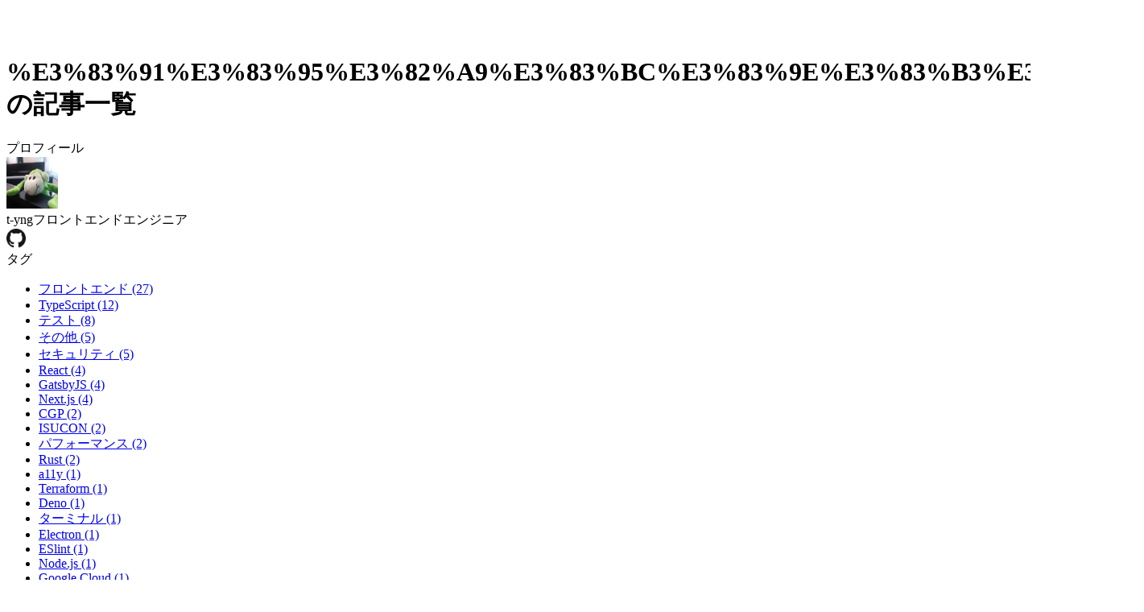

--- FILE ---
content_type: text/html; charset=utf-8
request_url: https://t-yng.jp/tag/%E3%83%91%E3%83%95%E3%82%A9%E3%83%BC%E3%83%9E%E3%83%B3%E3%82%B9
body_size: 5090
content:
<!DOCTYPE html><html lang="ja"><head><meta charSet="utf-8"/><meta name="viewport" content="width=device-width, initial-scale=1"/><link rel="preload" as="image" href="/images/title-logo.svg"/><link rel="preload" as="image" href="/avatar.jpg"/><link rel="preload" as="image" href="/icons/github-32px.png"/><link rel="stylesheet" href="/_next/static/css/0f4f26d7fc2fb5e5.css" data-precedence="next"/><link rel="preload" as="script" fetchPriority="low" href="/_next/static/chunks/webpack-abeb5c27e638a37b.js"/><script src="/_next/static/chunks/fd9d1056-6184565b3c21c232.js" async=""></script><script src="/_next/static/chunks/23-bb8e14c138be4754.js" async=""></script><script src="/_next/static/chunks/main-app-f73cdb3bce740b12.js" async=""></script><script src="/_next/static/chunks/231-f50e5ac9d9ec6f0c.js" async=""></script><script src="/_next/static/chunks/app/(posts)/tag/%5Btag%5D/page-22add029dff83bd5.js" async=""></script><script src="/_next/static/chunks/427-565c4f588fa37f91.js" async=""></script><script src="/_next/static/chunks/app/layout-39831cadb929d43f.js" async=""></script><link rel="preload" href="https://www.googletagmanager.com/gtag/js?id=UA-57390966-4" as="script"/><title>%25E3%2583%2591%25E3%2583%2595%25E3%2582%25A9%25E3%2583%25BC%25E3%2583%259E%25E3%2583%25B3%25E3%2582%25B9の記事一覧 | みどりのさるのエンジニア</title><meta name="description" content="とあるフロントエンドエンジニアのブログ"/><meta name="author" content="t-yng"/><script src="/_next/static/chunks/polyfills-78c92fac7aa8fdd8.js" noModule=""></script></head><body tabindex="-1"><header><div class="bg_main"><div class="d_flex justify_center py_1rem px_20px"><a title="みどりのさるのエンジニアのホームへ" class=" " href="/"><img src="/images/title-logo.svg" alt="みどりのさるのエンジニア" class="w_100%" width="438" height="38" decoding="async"/></a></div></div></header><div tabindex="-1" class="d_grid grid-cols_1fr md:grid-cols_auto_240px gap_3rem m_0_auto max-w_1152px pt_1rem md:pt_2rem pb_0 md:pb_2rem"><main class="overflow_auto"><h1 class="fs_2xl md:fs_3xl pl_1rem">%E3%83%91%E3%83%95%E3%82%A9%E3%83%BC%E3%83%9E%E3%83%B3%E3%82%B9の記事一覧</h1><div class="pos_relative mt_16px mb_32px"><div class="bg_white undefined"></div></div></main><aside><section class="bg_white mb_2rem"><header class="bg_main text_white fw_bold p_4px_12px">プロフィール</header><div class="pos_relative pt_10px pr_4px pb_6px pl_12px"><div class="d_flex"><img class="rounded_50% mr_0.5rem obj-fit_cover" src="/avatar.jpg" alt="筆者のアバター画像" width="64" height="64" decoding="async"/><div class="d_flex flex_column gap_4px"><span class="fs_md fw_bold">t-yng</span><span class="fs_xs text_black2">フロントエンドエンジニア</span><div><a href="https://github.com/t-yng" target="_blank" rel="noopener noreferrer" aria-label="t-yngのGitHubプロフィールページ"><img src="/icons/github-32px.png" aria-hidden="true" alt="GitHubのロゴ" width="24" height="24" decoding="async"/></a></div></div></div></div></section><section class="bg_white undefined"><header class="bg_main text_white fw_bold p_4px_12px">タグ</header><div class="pos_relative pt_10px pr_4px pb_6px pl_12px"><ul class="list-style_none mt_0 mb_0 pl_0"><li class="text_black2 mb_0.5rem fs_sm leading_1.15rem [&amp;:hover]:text_accent"><a aria-label="フロントエンドの記事一覧、27件" class="text-decor_none text_inherit " href="/tag/フロントエンド">フロントエンド (27)</a></li><li class="text_black2 mb_0.5rem fs_sm leading_1.15rem [&amp;:hover]:text_accent"><a aria-label="TypeScriptの記事一覧、12件" class="text-decor_none text_inherit " href="/tag/typescript">TypeScript (12)</a></li><li class="text_black2 mb_0.5rem fs_sm leading_1.15rem [&amp;:hover]:text_accent"><a aria-label="テストの記事一覧、8件" class="text-decor_none text_inherit " href="/tag/テスト">テスト (8)</a></li><li class="text_black2 mb_0.5rem fs_sm leading_1.15rem [&amp;:hover]:text_accent"><a aria-label="その他の記事一覧、5件" class="text-decor_none text_inherit " href="/tag/その他">その他 (5)</a></li><li class="text_black2 mb_0.5rem fs_sm leading_1.15rem [&amp;:hover]:text_accent"><a aria-label="セキュリティの記事一覧、5件" class="text-decor_none text_inherit " href="/tag/セキュリティ">セキュリティ (5)</a></li><li class="text_black2 mb_0.5rem fs_sm leading_1.15rem [&amp;:hover]:text_accent"><a aria-label="Reactの記事一覧、4件" class="text-decor_none text_inherit " href="/tag/react">React (4)</a></li><li class="text_black2 mb_0.5rem fs_sm leading_1.15rem [&amp;:hover]:text_accent"><a aria-label="GatsbyJSの記事一覧、4件" class="text-decor_none text_inherit " href="/tag/gatsbyjs">GatsbyJS (4)</a></li><li class="text_black2 mb_0.5rem fs_sm leading_1.15rem [&amp;:hover]:text_accent"><a aria-label="Next.jsの記事一覧、4件" class="text-decor_none text_inherit " href="/tag/next.js">Next.js (4)</a></li><li class="text_black2 mb_0.5rem fs_sm leading_1.15rem [&amp;:hover]:text_accent"><a aria-label="CGPの記事一覧、2件" class="text-decor_none text_inherit " href="/tag/cgp">CGP (2)</a></li><li class="text_black2 mb_0.5rem fs_sm leading_1.15rem [&amp;:hover]:text_accent"><a aria-label="ISUCONの記事一覧、2件" class="text-decor_none text_inherit " href="/tag/isucon">ISUCON (2)</a></li><li class="text_black2 mb_0.5rem fs_sm leading_1.15rem [&amp;:hover]:text_accent"><a aria-label="パフォーマンスの記事一覧、2件" class="text-decor_none text_inherit " href="/tag/パフォーマンス">パフォーマンス (2)</a></li><li class="text_black2 mb_0.5rem fs_sm leading_1.15rem [&amp;:hover]:text_accent"><a aria-label="Rustの記事一覧、2件" class="text-decor_none text_inherit " href="/tag/rust">Rust (2)</a></li><li class="text_black2 mb_0.5rem fs_sm leading_1.15rem [&amp;:hover]:text_accent"><a aria-label="a11yの記事一覧、1件" class="text-decor_none text_inherit " href="/tag/a11y">a11y (1)</a></li><li class="text_black2 mb_0.5rem fs_sm leading_1.15rem [&amp;:hover]:text_accent"><a aria-label="Terraformの記事一覧、1件" class="text-decor_none text_inherit " href="/tag/terraform">Terraform (1)</a></li><li class="text_black2 mb_0.5rem fs_sm leading_1.15rem [&amp;:hover]:text_accent"><a aria-label="Denoの記事一覧、1件" class="text-decor_none text_inherit " href="/tag/deno">Deno (1)</a></li><li class="text_black2 mb_0.5rem fs_sm leading_1.15rem [&amp;:hover]:text_accent"><a aria-label="ターミナルの記事一覧、1件" class="text-decor_none text_inherit " href="/tag/ターミナル">ターミナル (1)</a></li><li class="text_black2 mb_0.5rem fs_sm leading_1.15rem [&amp;:hover]:text_accent"><a aria-label="Electronの記事一覧、1件" class="text-decor_none text_inherit " href="/tag/electron">Electron (1)</a></li><li class="text_black2 mb_0.5rem fs_sm leading_1.15rem [&amp;:hover]:text_accent"><a aria-label="ESlintの記事一覧、1件" class="text-decor_none text_inherit " href="/tag/eslint">ESlint (1)</a></li><li class="text_black2 mb_0.5rem fs_sm leading_1.15rem [&amp;:hover]:text_accent"><a aria-label="Node.jsの記事一覧、1件" class="text-decor_none text_inherit " href="/tag/node.js">Node.js (1)</a></li><li class="text_black2 mb_0.5rem fs_sm leading_1.15rem [&amp;:hover]:text_accent"><a aria-label="Google Cloudの記事一覧、1件" class="text-decor_none text_inherit " href="/tag/google cloud">Google Cloud (1)</a></li><li class="text_black2 mb_0.5rem fs_sm leading_1.15rem [&amp;:hover]:text_accent"><a aria-label="gitの記事一覧、1件" class="text-decor_none text_inherit " href="/tag/git">git (1)</a></li><li class="text_black2 mb_0.5rem fs_sm leading_1.15rem [&amp;:hover]:text_accent"><a aria-label="Linuxの記事一覧、1件" class="text-decor_none text_inherit " href="/tag/linux">Linux (1)</a></li><li class="text_black2 mb_0.5rem fs_sm leading_1.15rem [&amp;:hover]:text_accent"><a aria-label="アクセシビリティの記事一覧、1件" class="text-decor_none text_inherit " href="/tag/アクセシビリティ">アクセシビリティ (1)</a></li><li class="text_black2 mb_0.5rem fs_sm leading_1.15rem [&amp;:hover]:text_accent"><a aria-label="Jestの記事一覧、1件" class="text-decor_none text_inherit " href="/tag/jest">Jest (1)</a></li><li class="text_black2 mb_0.5rem fs_sm leading_1.15rem [&amp;:hover]:text_accent"><a aria-label="キーボードの記事一覧、1件" class="text-decor_none text_inherit " href="/tag/キーボード">キーボード (1)</a></li><li class="text_black2 mb_0.5rem fs_sm leading_1.15rem [&amp;:hover]:text_accent"><a aria-label="英語の記事一覧、1件" class="text-decor_none text_inherit " href="/tag/英語">英語 (1)</a></li><li class="text_black2 mb_0.5rem fs_sm leading_1.15rem [&amp;:hover]:text_accent"><a aria-label="分割キーボードの記事一覧、1件" class="text-decor_none text_inherit " href="/tag/分割キーボード">分割キーボード (1)</a></li><li class="text_black2 mb_0.5rem fs_sm leading_1.15rem [&amp;:hover]:text_accent"><a aria-label="Netlifyの記事一覧、1件" class="text-decor_none text_inherit " href="/tag/netlify">Netlify (1)</a></li><li class="text_black2 mb_0.5rem fs_sm leading_1.15rem [&amp;:hover]:text_accent"><a aria-label="Vercelの記事一覧、1件" class="text-decor_none text_inherit " href="/tag/vercel">Vercel (1)</a></li><li class="text_black2 mb_0.5rem fs_sm leading_1.15rem [&amp;:hover]:text_accent"><a aria-label="AIの記事一覧、1件" class="text-decor_none text_inherit " href="/tag/ai">AI (1)</a></li><li class="text_black2 mb_0.5rem fs_sm leading_1.15rem [&amp;:hover]:text_accent"><a aria-label="GitHubの記事一覧、1件" class="text-decor_none text_inherit " href="/tag/github">GitHub (1)</a></li><li class="text_black2 mb_0.5rem fs_sm leading_1.15rem [&amp;:hover]:text_accent"><a aria-label="自動化の記事一覧、1件" class="text-decor_none text_inherit " href="/tag/自動化">自動化 (1)</a></li><li class="text_black2 mb_0.5rem fs_sm leading_1.15rem [&amp;:hover]:text_accent"><a aria-label="シェルの記事一覧、1件" class="text-decor_none text_inherit " href="/tag/シェル">シェル (1)</a></li><li class="text_black2 mb_0.5rem fs_sm leading_1.15rem [&amp;:hover]:text_accent"><a aria-label="jestの記事一覧、1件" class="text-decor_none text_inherit " href="/tag/jest">jest (1)</a></li><li class="text_black2 mb_0.5rem fs_sm leading_1.15rem [&amp;:hover]:text_accent"><a aria-label="cssの記事一覧、1件" class="text-decor_none text_inherit " href="/tag/css">css (1)</a></li></ul></div></section></aside></div><script src="/_next/static/chunks/webpack-abeb5c27e638a37b.js" async=""></script><script>(self.__next_f=self.__next_f||[]).push([0]);self.__next_f.push([2,null])</script><script>self.__next_f.push([1,"1:HL[\"/_next/static/css/0f4f26d7fc2fb5e5.css\",\"style\"]\n"])</script><script>self.__next_f.push([1,"2:I[5751,[],\"\"]\n4:I[231,[\"231\",\"static/chunks/231-f50e5ac9d9ec6f0c.js\",\"829\",\"static/chunks/app/(posts)/tag/%5Btag%5D/page-22add029dff83bd5.js\"],\"\"]\n5:I[9275,[],\"\"]\n7:I[1343,[],\"\"]\n8:I[4080,[\"427\",\"static/chunks/427-565c4f588fa37f91.js\",\"185\",\"static/chunks/app/layout-39831cadb929d43f.js\"],\"\"]\n9:I[9162,[\"427\",\"static/chunks/427-565c4f588fa37f91.js\",\"185\",\"static/chunks/app/layout-39831cadb929d43f.js\"],\"HighlightInit\"]\nf:I[6130,[],\"\"]\n6:[\"tag\",\"%25E3%2583%2591%25E3%2583%2595%25E3%2582%25A9%25E3%2583%25BC%25E3%2583%259E%25E3%2583%25B3%25E3%2582%25B9\",\"d\"]\na:{\"fontFamily\":\"system-ui,\\\"Segoe UI\\\",Roboto,Helvetica,Arial,sans-serif,\\\"Apple Color Emoji\\\",\\\"Segoe UI Emoji\\\"\",\"height\":\"100vh\",\"textAlign\":\"center\",\"display\":\"flex\",\"flexDirection\":\"column\",\"alignItems\":\"center\",\"justifyContent\":\"center\"}\nb:{\"display\":\"inline-block\",\"margin\":\"0 20px 0 0\",\"padding\":\"0 23px 0 0\",\"fontSize\":24,\"fontWeight\":500,\"verticalAlign\":\"top\",\"lineHeight\":\"49px\"}\nc:{\"display\":\"inline-block\"}\nd:{\"fontSize\":14,\"fontWeight\":400,\"lineHeight\":\"49px\",\"margin\":0}\n10:[]\n"])</script><script>self.__next_f.push([1,"0:[[[\"$\",\"link\",\"0\",{\"rel\":\"stylesheet\",\"href\":\"/_next/static/css/0f4f26d7fc2fb5e5.css\",\"precedence\":\"next\",\"crossOrigin\":\"$undefined\"}]],[\"$\",\"$L2\",null,{\"buildId\":\"2wwns8EqrWmMH1OTLx3vB\",\"assetPrefix\":\"\",\"initialCanonicalUrl\":\"/tag/%25E3%2583%2591%25E3%2583%2595%25E3%2582%25A9%25E3%2583%25BC%25E3%2583%259E%25E3%2583%25B3%25E3%2582%25B9\",\"initialTree\":[\"\",{\"children\":[\"(posts)\",{\"children\":[\"tag\",{\"children\":[[\"tag\",\"%25E3%2583%2591%25E3%2583%2595%25E3%2582%25A9%25E3%2583%25BC%25E3%2583%259E%25E3%2583%25B3%25E3%2582%25B9\",\"d\"],{\"children\":[\"__PAGE__?{\\\"tag\\\":\\\"%E3%83%91%E3%83%95%E3%82%A9%E3%83%BC%E3%83%9E%E3%83%B3%E3%82%B9\\\"}\",{}]}]}]}]},\"$undefined\",\"$undefined\",true],\"initialSeedData\":[\"\",{\"children\":[\"(posts)\",{\"children\":[\"tag\",{\"children\":[[\"tag\",\"%25E3%2583%2591%25E3%2583%2595%25E3%2582%25A9%25E3%2583%25BC%25E3%2583%259E%25E3%2583%25B3%25E3%2582%25B9\",\"d\"],{\"children\":[\"__PAGE__\",{},[[\"$L3\",[[\"$\",\"header\",null,{\"children\":[\"$\",\"div\",null,{\"className\":\"bg_main\",\"children\":[\"$\",\"div\",null,{\"className\":\"d_flex justify_center py_1rem px_20px\",\"children\":[\"$\",\"$L4\",null,{\"href\":\"/\",\"prefetch\":\"$undefined\",\"passHref\":true,\"legacyBehavior\":true,\"children\":[\"$\",\"a\",null,{\"title\":\"みどりのさるのエンジニアのホームへ\",\"className\":\" \",\"children\":[\"$\",\"img\",null,{\"src\":\"/images/title-logo.svg\",\"alt\":\"みどりのさるのエンジニア\",\"className\":\"w_100%\",\"width\":438,\"height\":38,\"decoding\":\"async\"}]}]}]}]}]}],[\"$\",\"div\",null,{\"tabIndex\":-1,\"className\":\"d_grid grid-cols_1fr md:grid-cols_auto_240px gap_3rem m_0_auto max-w_1152px pt_1rem md:pt_2rem pb_0 md:pb_2rem\",\"children\":[[\"$\",\"main\",null,{\"className\":\"overflow_auto\",\"children\":[[\"$\",\"h1\",null,{\"className\":\"fs_2xl md:fs_3xl pl_1rem\",\"children\":\"%E3%83%91%E3%83%95%E3%82%A9%E3%83%BC%E3%83%9E%E3%83%B3%E3%82%B9の記事一覧\"}],[[\"$\",\"div\",null,{\"className\":\"pos_relative mt_16px mb_32px\",\"children\":[\"$\",\"div\",null,{\"className\":\"bg_white undefined\",\"children\":[]}]}],\"$undefined\"]]}],[\"$\",\"aside\",null,{\"children\":[[\"$\",\"section\",null,{\"className\":\"bg_white mb_2rem\",\"children\":[[\"$\",\"header\",null,{\"className\":\"bg_main text_white fw_bold p_4px_12px\",\"children\":\"プロフィール\"}],[\"$\",\"div\",null,{\"className\":\"pos_relative pt_10px pr_4px pb_6px pl_12px\",\"children\":[\"$\",\"div\",null,{\"className\":\"d_flex\",\"children\":[[\"$\",\"img\",null,{\"className\":\"rounded_50% mr_0.5rem obj-fit_cover\",\"src\":\"/avatar.jpg\",\"alt\":\"筆者のアバター画像\",\"width\":64,\"height\":64,\"decoding\":\"async\"}],[\"$\",\"div\",null,{\"className\":\"d_flex flex_column gap_4px\",\"children\":[[\"$\",\"span\",null,{\"className\":\"fs_md fw_bold\",\"children\":\"t-yng\"}],[\"$\",\"span\",null,{\"className\":\"fs_xs text_black2\",\"children\":\"フロントエンドエンジニア\"}],[\"$\",\"div\",null,{\"children\":[\"$\",\"a\",null,{\"href\":\"https://github.com/t-yng\",\"target\":\"_blank\",\"rel\":\"noopener noreferrer\",\"aria-label\":\"t-yngのGitHubプロフィールページ\",\"children\":[\"$\",\"img\",null,{\"src\":\"/icons/github-32px.png\",\"aria-hidden\":\"true\",\"alt\":\"GitHubのロゴ\",\"width\":24,\"height\":24,\"decoding\":\"async\"}]}]}]]}]]}]}]]}],[\"$\",\"section\",null,{\"className\":\"bg_white undefined\",\"children\":[[\"$\",\"header\",null,{\"className\":\"bg_main text_white fw_bold p_4px_12px\",\"children\":\"タグ\"}],[\"$\",\"div\",null,{\"className\":\"pos_relative pt_10px pr_4px pb_6px pl_12px\",\"children\":[\"$\",\"ul\",null,{\"className\":\"list-style_none mt_0 mb_0 pl_0\",\"children\":[[\"$\",\"li\",\"フロントエンド\",{\"className\":\"text_black2 mb_0.5rem fs_sm leading_1.15rem [\u0026:hover]:text_accent\",\"children\":[\"$\",\"$L4\",null,{\"href\":\"/tag/フロントエンド\",\"prefetch\":\"$undefined\",\"passHref\":true,\"legacyBehavior\":true,\"children\":[\"$\",\"a\",null,{\"aria-label\":\"フロントエンドの記事一覧、27件\",\"className\":\"text-decor_none text_inherit \",\"children\":\"フロントエンド (27)\"}]}]}],[\"$\",\"li\",\"TypeScript\",{\"className\":\"text_black2 mb_0.5rem fs_sm leading_1.15rem [\u0026:hover]:text_accent\",\"children\":[\"$\",\"$L4\",null,{\"href\":\"/tag/typescript\",\"prefetch\":\"$undefined\",\"passHref\":true,\"legacyBehavior\":true,\"children\":[\"$\",\"a\",null,{\"aria-label\":\"TypeScriptの記事一覧、12件\",\"className\":\"text-decor_none text_inherit \",\"children\":\"TypeScript (12)\"}]}]}],[\"$\",\"li\",\"テスト\",{\"className\":\"text_black2 mb_0.5rem fs_sm leading_1.15rem [\u0026:hover]:text_accent\",\"children\":[\"$\",\"$L4\",null,{\"href\":\"/tag/テスト\",\"prefetch\":\"$undefined\",\"passHref\":true,\"legacyBehavior\":true,\"children\":[\"$\",\"a\",null,{\"aria-label\":\"テストの記事一覧、8件\",\"className\":\"text-decor_none text_inherit \",\"children\":\"テスト (8)\"}]}]}],[\"$\",\"li\",\"その他\",{\"className\":\"text_black2 mb_0.5rem fs_sm leading_1.15rem [\u0026:hover]:text_accent\",\"children\":[\"$\",\"$L4\",null,{\"href\":\"/tag/その他\",\"prefetch\":\"$undefined\",\"passHref\":true,\"legacyBehavior\":true,\"children\":[\"$\",\"a\",null,{\"aria-label\":\"その他の記事一覧、5件\",\"className\":\"text-decor_none text_inherit \",\"children\":\"その他 (5)\"}]}]}],[\"$\",\"li\",\"セキュリティ\",{\"className\":\"text_black2 mb_0.5rem fs_sm leading_1.15rem [\u0026:hover]:text_accent\",\"children\":[\"$\",\"$L4\",null,{\"href\":\"/tag/セキュリティ\",\"prefetch\":\"$undefined\",\"passHref\":true,\"legacyBehavior\":true,\"children\":[\"$\",\"a\",null,{\"aria-label\":\"セキュリティの記事一覧、5件\",\"className\":\"text-decor_none text_inherit \",\"children\":\"セキュリティ (5)\"}]}]}],[\"$\",\"li\",\"React\",{\"className\":\"text_black2 mb_0.5rem fs_sm leading_1.15rem [\u0026:hover]:text_accent\",\"children\":[\"$\",\"$L4\",null,{\"href\":\"/tag/react\",\"prefetch\":\"$undefined\",\"passHref\":true,\"legacyBehavior\":true,\"children\":[\"$\",\"a\",null,{\"aria-label\":\"Reactの記事一覧、4件\",\"className\":\"text-decor_none text_inherit \",\"children\":\"React (4)\"}]}]}],[\"$\",\"li\",\"GatsbyJS\",{\"className\":\"text_black2 mb_0.5rem fs_sm leading_1.15rem [\u0026:hover]:text_accent\",\"children\":[\"$\",\"$L4\",null,{\"href\":\"/tag/gatsbyjs\",\"prefetch\":\"$undefined\",\"passHref\":true,\"legacyBehavior\":true,\"children\":[\"$\",\"a\",null,{\"aria-label\":\"GatsbyJSの記事一覧、4件\",\"className\":\"text-decor_none text_inherit \",\"children\":\"GatsbyJS (4)\"}]}]}],[\"$\",\"li\",\"Next.js\",{\"className\":\"text_black2 mb_0.5rem fs_sm leading_1.15rem [\u0026:hover]:text_accent\",\"children\":[\"$\",\"$L4\",null,{\"href\":\"/tag/next.js\",\"prefetch\":\"$undefined\",\"passHref\":true,\"legacyBehavior\":true,\"children\":[\"$\",\"a\",null,{\"aria-label\":\"Next.jsの記事一覧、4件\",\"className\":\"text-decor_none text_inherit \",\"children\":\"Next.js (4)\"}]}]}],[\"$\",\"li\",\"CGP\",{\"className\":\"text_black2 mb_0.5rem fs_sm leading_1.15rem [\u0026:hover]:text_accent\",\"children\":[\"$\",\"$L4\",null,{\"href\":\"/tag/cgp\",\"prefetch\":\"$undefined\",\"passHref\":true,\"legacyBehavior\":true,\"children\":[\"$\",\"a\",null,{\"aria-label\":\"CGPの記事一覧、2件\",\"className\":\"text-decor_none text_inherit \",\"children\":\"CGP (2)\"}]}]}],[\"$\",\"li\",\"ISUCON\",{\"className\":\"text_black2 mb_0.5rem fs_sm leading_1.15rem [\u0026:hover]:text_accent\",\"children\":[\"$\",\"$L4\",null,{\"href\":\"/tag/isucon\",\"prefetch\":\"$undefined\",\"passHref\":true,\"legacyBehavior\":true,\"children\":[\"$\",\"a\",null,{\"aria-label\":\"ISUCONの記事一覧、2件\",\"className\":\"text-decor_none text_inherit \",\"children\":\"ISUCON (2)\"}]}]}],[\"$\",\"li\",\"パフォーマンス\",{\"className\":\"text_black2 mb_0.5rem fs_sm leading_1.15rem [\u0026:hover]:text_accent\",\"children\":[\"$\",\"$L4\",null,{\"href\":\"/tag/パフォーマンス\",\"prefetch\":\"$undefined\",\"passHref\":true,\"legacyBehavior\":true,\"children\":[\"$\",\"a\",null,{\"aria-label\":\"パフォーマンスの記事一覧、2件\",\"className\":\"text-decor_none text_inherit \",\"children\":\"パフォーマンス (2)\"}]}]}],[\"$\",\"li\",\"Rust\",{\"className\":\"text_black2 mb_0.5rem fs_sm leading_1.15rem [\u0026:hover]:text_accent\",\"children\":[\"$\",\"$L4\",null,{\"href\":\"/tag/rust\",\"prefetch\":\"$undefined\",\"passHref\":true,\"legacyBehavior\":true,\"children\":[\"$\",\"a\",null,{\"aria-label\":\"Rustの記事一覧、2件\",\"className\":\"text-decor_none text_inherit \",\"children\":\"Rust (2)\"}]}]}],[\"$\",\"li\",\"a11y\",{\"className\":\"text_black2 mb_0.5rem fs_sm leading_1.15rem [\u0026:hover]:text_accent\",\"children\":[\"$\",\"$L4\",null,{\"href\":\"/tag/a11y\",\"prefetch\":\"$undefined\",\"passHref\":true,\"legacyBehavior\":true,\"children\":[\"$\",\"a\",null,{\"aria-label\":\"a11yの記事一覧、1件\",\"className\":\"text-decor_none text_inherit \",\"children\":\"a11y (1)\"}]}]}],[\"$\",\"li\",\"Terraform\",{\"className\":\"text_black2 mb_0.5rem fs_sm leading_1.15rem [\u0026:hover]:text_accent\",\"children\":[\"$\",\"$L4\",null,{\"href\":\"/tag/terraform\",\"prefetch\":\"$undefined\",\"passHref\":true,\"legacyBehavior\":true,\"children\":[\"$\",\"a\",null,{\"aria-label\":\"Terraformの記事一覧、1件\",\"className\":\"text-decor_none text_inherit \",\"children\":\"Terraform (1)\"}]}]}],[\"$\",\"li\",\"Deno\",{\"className\":\"text_black2 mb_0.5rem fs_sm leading_1.15rem [\u0026:hover]:text_accent\",\"children\":[\"$\",\"$L4\",null,{\"href\":\"/tag/deno\",\"prefetch\":\"$undefined\",\"passHref\":true,\"legacyBehavior\":true,\"children\":[\"$\",\"a\",null,{\"aria-label\":\"Denoの記事一覧、1件\",\"className\":\"text-decor_none text_inherit \",\"children\":\"Deno (1)\"}]}]}],[\"$\",\"li\",\"ターミナル\",{\"className\":\"text_black2 mb_0.5rem fs_sm leading_1.15rem [\u0026:hover]:text_accent\",\"children\":[\"$\",\"$L4\",null,{\"href\":\"/tag/ターミナル\",\"prefetch\":\"$undefined\",\"passHref\":true,\"legacyBehavior\":true,\"children\":[\"$\",\"a\",null,{\"aria-label\":\"ターミナルの記事一覧、1件\",\"className\":\"text-decor_none text_inherit \",\"children\":\"ターミナル (1)\"}]}]}],[\"$\",\"li\",\"Electron\",{\"className\":\"text_black2 mb_0.5rem fs_sm leading_1.15rem [\u0026:hover]:text_accent\",\"children\":[\"$\",\"$L4\",null,{\"href\":\"/tag/electron\",\"prefetch\":\"$undefined\",\"passHref\":true,\"legacyBehavior\":true,\"children\":[\"$\",\"a\",null,{\"aria-label\":\"Electronの記事一覧、1件\",\"className\":\"text-decor_none text_inherit \",\"children\":\"Electron (1)\"}]}]}],[\"$\",\"li\",\"ESlint\",{\"className\":\"text_black2 mb_0.5rem fs_sm leading_1.15rem [\u0026:hover]:text_accent\",\"children\":[\"$\",\"$L4\",null,{\"href\":\"/tag/eslint\",\"prefetch\":\"$undefined\",\"passHref\":true,\"legacyBehavior\":true,\"children\":[\"$\",\"a\",null,{\"aria-label\":\"ESlintの記事一覧、1件\",\"className\":\"text-decor_none text_inherit \",\"children\":\"ESlint (1)\"}]}]}],[\"$\",\"li\",\"Node.js\",{\"className\":\"text_black2 mb_0.5rem fs_sm leading_1.15rem [\u0026:hover]:text_accent\",\"children\":[\"$\",\"$L4\",null,{\"href\":\"/tag/node.js\",\"prefetch\":\"$undefined\",\"passHref\":true,\"legacyBehavior\":true,\"children\":[\"$\",\"a\",null,{\"aria-label\":\"Node.jsの記事一覧、1件\",\"className\":\"text-decor_none text_inherit \",\"children\":\"Node.js (1)\"}]}]}],[\"$\",\"li\",\"Google Cloud\",{\"className\":\"text_black2 mb_0.5rem fs_sm leading_1.15rem [\u0026:hover]:text_accent\",\"children\":[\"$\",\"$L4\",null,{\"href\":\"/tag/google cloud\",\"prefetch\":\"$undefined\",\"passHref\":true,\"legacyBehavior\":true,\"children\":[\"$\",\"a\",null,{\"aria-label\":\"Google Cloudの記事一覧、1件\",\"className\":\"text-decor_none text_inherit \",\"children\":\"Google Cloud (1)\"}]}]}],[\"$\",\"li\",\"git\",{\"className\":\"text_black2 mb_0.5rem fs_sm leading_1.15rem [\u0026:hover]:text_accent\",\"children\":[\"$\",\"$L4\",null,{\"href\":\"/tag/git\",\"prefetch\":\"$undefined\",\"passHref\":true,\"legacyBehavior\":true,\"children\":[\"$\",\"a\",null,{\"aria-label\":\"gitの記事一覧、1件\",\"className\":\"text-decor_none text_inherit \",\"children\":\"git (1)\"}]}]}],[\"$\",\"li\",\"Linux\",{\"className\":\"text_black2 mb_0.5rem fs_sm leading_1.15rem [\u0026:hover]:text_accent\",\"children\":[\"$\",\"$L4\",null,{\"href\":\"/tag/linux\",\"prefetch\":\"$undefined\",\"passHref\":true,\"legacyBehavior\":true,\"children\":[\"$\",\"a\",null,{\"aria-label\":\"Linuxの記事一覧、1件\",\"className\":\"text-decor_none text_inherit \",\"children\":\"Linux (1)\"}]}]}],[\"$\",\"li\",\"アクセシビリティ\",{\"className\":\"text_black2 mb_0.5rem fs_sm leading_1.15rem [\u0026:hover]:text_accent\",\"children\":[\"$\",\"$L4\",null,{\"href\":\"/tag/アクセシビリティ\",\"prefetch\":\"$undefined\",\"passHref\":true,\"legacyBehavior\":true,\"children\":[\"$\",\"a\",null,{\"aria-label\":\"アクセシビリティの記事一覧、1件\",\"className\":\"text-decor_none text_inherit \",\"children\":\"アクセシビリティ (1)\"}]}]}],[\"$\",\"li\",\"Jest\",{\"className\":\"text_black2 mb_0.5rem fs_sm leading_1.15rem [\u0026:hover]:text_accent\",\"children\":[\"$\",\"$L4\",null,{\"href\":\"/tag/jest\",\"prefetch\":\"$undefined\",\"passHref\":true,\"legacyBehavior\":true,\"children\":[\"$\",\"a\",null,{\"aria-label\":\"Jestの記事一覧、1件\",\"className\":\"text-decor_none text_inherit \",\"children\":\"Jest (1)\"}]}]}],[\"$\",\"li\",\"キーボード\",{\"className\":\"text_black2 mb_0.5rem fs_sm leading_1.15rem [\u0026:hover]:text_accent\",\"children\":[\"$\",\"$L4\",null,{\"href\":\"/tag/キーボード\",\"prefetch\":\"$undefined\",\"passHref\":true,\"legacyBehavior\":true,\"children\":[\"$\",\"a\",null,{\"aria-label\":\"キーボードの記事一覧、1件\",\"className\":\"text-decor_none text_inherit \",\"children\":\"キーボード (1)\"}]}]}],[\"$\",\"li\",\"英語\",{\"className\":\"text_black2 mb_0.5rem fs_sm leading_1.15rem [\u0026:hover]:text_accent\",\"children\":[\"$\",\"$L4\",null,{\"href\":\"/tag/英語\",\"prefetch\":\"$undefined\",\"passHref\":true,\"legacyBehavior\":true,\"children\":[\"$\",\"a\",null,{\"aria-label\":\"英語の記事一覧、1件\",\"className\":\"text-decor_none text_inherit \",\"children\":\"英語 (1)\"}]}]}],[\"$\",\"li\",\"分割キーボード\",{\"className\":\"text_black2 mb_0.5rem fs_sm leading_1.15rem [\u0026:hover]:text_accent\",\"children\":[\"$\",\"$L4\",null,{\"href\":\"/tag/分割キーボード\",\"prefetch\":\"$undefined\",\"passHref\":true,\"legacyBehavior\":true,\"children\":[\"$\",\"a\",null,{\"aria-label\":\"分割キーボードの記事一覧、1件\",\"className\":\"text-decor_none text_inherit \",\"children\":\"分割キーボード (1)\"}]}]}],[\"$\",\"li\",\"Netlify\",{\"className\":\"text_black2 mb_0.5rem fs_sm leading_1.15rem [\u0026:hover]:text_accent\",\"children\":[\"$\",\"$L4\",null,{\"href\":\"/tag/netlify\",\"prefetch\":\"$undefined\",\"passHref\":true,\"legacyBehavior\":true,\"children\":[\"$\",\"a\",null,{\"aria-label\":\"Netlifyの記事一覧、1件\",\"className\":\"text-decor_none text_inherit \",\"children\":\"Netlify (1)\"}]}]}],[\"$\",\"li\",\"Vercel\",{\"className\":\"text_black2 mb_0.5rem fs_sm leading_1.15rem [\u0026:hover]:text_accent\",\"children\":[\"$\",\"$L4\",null,{\"href\":\"/tag/vercel\",\"prefetch\":\"$undefined\",\"passHref\":true,\"legacyBehavior\":true,\"children\":[\"$\",\"a\",null,{\"aria-label\":\"Vercelの記事一覧、1件\",\"className\":\"text-decor_none text_inherit \",\"children\":\"Vercel (1)\"}]}]}],[\"$\",\"li\",\"AI\",{\"className\":\"text_black2 mb_0.5rem fs_sm leading_1.15rem [\u0026:hover]:text_accent\",\"children\":[\"$\",\"$L4\",null,{\"href\":\"/tag/ai\",\"prefetch\":\"$undefined\",\"passHref\":true,\"legacyBehavior\":true,\"children\":[\"$\",\"a\",null,{\"aria-label\":\"AIの記事一覧、1件\",\"className\":\"text-decor_none text_inherit \",\"children\":\"AI (1)\"}]}]}],[\"$\",\"li\",\"GitHub\",{\"className\":\"text_black2 mb_0.5rem fs_sm leading_1.15rem [\u0026:hover]:text_accent\",\"children\":[\"$\",\"$L4\",null,{\"href\":\"/tag/github\",\"prefetch\":\"$undefined\",\"passHref\":true,\"legacyBehavior\":true,\"children\":[\"$\",\"a\",null,{\"aria-label\":\"GitHubの記事一覧、1件\",\"className\":\"text-decor_none text_inherit \",\"children\":\"GitHub (1)\"}]}]}],[\"$\",\"li\",\"自動化\",{\"className\":\"text_black2 mb_0.5rem fs_sm leading_1.15rem [\u0026:hover]:text_accent\",\"children\":[\"$\",\"$L4\",null,{\"href\":\"/tag/自動化\",\"prefetch\":\"$undefined\",\"passHref\":true,\"legacyBehavior\":true,\"children\":[\"$\",\"a\",null,{\"aria-label\":\"自動化の記事一覧、1件\",\"className\":\"text-decor_none text_inherit \",\"children\":\"自動化 (1)\"}]}]}],[\"$\",\"li\",\"シェル\",{\"className\":\"text_black2 mb_0.5rem fs_sm leading_1.15rem [\u0026:hover]:text_accent\",\"children\":[\"$\",\"$L4\",null,{\"href\":\"/tag/シェル\",\"prefetch\":\"$undefined\",\"passHref\":true,\"legacyBehavior\":true,\"children\":[\"$\",\"a\",null,{\"aria-label\":\"シェルの記事一覧、1件\",\"className\":\"text-decor_none text_inherit \",\"children\":\"シェル (1)\"}]}]}],[\"$\",\"li\",\"jest\",{\"className\":\"text_black2 mb_0.5rem fs_sm leading_1.15rem [\u0026:hover]:text_accent\",\"children\":[\"$\",\"$L4\",null,{\"href\":\"/tag/jest\",\"prefetch\":\"$undefined\",\"passHref\":true,\"legacyBehavior\":true,\"children\":[\"$\",\"a\",null,{\"aria-label\":\"jestの記事一覧、1件\",\"className\":\"text-decor_none text_inherit \",\"children\":\"jest (1)\"}]}]}],[\"$\",\"li\",\"css\",{\"className\":\"text_black2 mb_0.5rem fs_sm leading_1.15rem [\u0026:hover]:text_accent\",\"children\":[\"$\",\"$L4\",null,{\"href\":\"/tag/css\",\"prefetch\":\"$undefined\",\"passHref\":true,\"legacyBehavior\":true,\"children\":[\"$\",\"a\",null,{\"aria-label\":\"cssの記事一覧、1件\",\"className\":\"text-decor_none text_inherit \",\"children\":\"css (1)\"}]}]}]]}]}]]}]]}]]}]]],null],null]},[\"$\",\"$L5\",null,{\"parallelRouterKey\":\"children\",\"segmentPath\":[\"children\",\"(posts)\",\"children\",\"tag\",\"children\",\"$6\",\"children\"],\"error\":\"$undefined\",\"errorStyles\":\"$undefined\",\"errorScripts\":\"$undefined\",\"template\":[\"$\",\"$L7\",null,{}],\"templateStyles\":\"$undefined\",\"templateScripts\":\"$undefined\",\"notFound\":\"$undefined\",\"notFoundStyles\":\"$undefined\",\"styles\":null}],null]},[\"$\",\"$L5\",null,{\"parallelRouterKey\":\"children\",\"segmentPath\":[\"children\",\"(posts)\",\"children\",\"tag\",\"children\"],\"error\":\"$undefined\",\"errorStyles\":\"$undefined\",\"errorScripts\":\"$undefined\",\"template\":[\"$\",\"$L7\",null,{}],\"templateStyles\":\"$undefined\",\"templateScripts\":\"$undefined\",\"notFound\":\"$undefined\",\"notFoundStyles\":\"$undefined\",\"styles\":null}],null]},[\"$\",\"$L5\",null,{\"parallelRouterKey\":\"children\",\"segmentPath\":[\"children\",\"(posts)\",\"children\"],\"error\":\"$undefined\",\"errorStyles\":\"$undefined\",\"errorScripts\":\"$undefined\",\"template\":[\"$\",\"$L7\",null,{}],\"templateStyles\":\"$undefined\",\"templateScripts\":\"$undefined\",\"notFound\":[[\"$\",\"title\",null,{\"children\":\"404: This page could not be found.\"}],[\"$\",\"div\",null,{\"style\":{\"fontFamily\":\"system-ui,\\\"Segoe UI\\\",Roboto,Helvetica,Arial,sans-serif,\\\"Apple Color Emoji\\\",\\\"Segoe UI Emoji\\\"\",\"height\":\"100vh\",\"textAlign\":\"center\",\"display\":\"flex\",\"flexDirection\":\"column\",\"alignItems\":\"center\",\"justifyContent\":\"center\"},\"children\":[\"$\",\"div\",null,{\"children\":[[\"$\",\"style\",null,{\"dangerouslySetInnerHTML\":{\"__html\":\"body{color:#000;background:#fff;margin:0}.next-error-h1{border-right:1px solid rgba(0,0,0,.3)}@media (prefers-color-scheme:dark){body{color:#fff;background:#000}.next-error-h1{border-right:1px solid rgba(255,255,255,.3)}}\"}}],[\"$\",\"h1\",null,{\"className\":\"next-error-h1\",\"style\":{\"display\":\"inline-block\",\"margin\":\"0 20px 0 0\",\"padding\":\"0 23px 0 0\",\"fontSize\":24,\"fontWeight\":500,\"verticalAlign\":\"top\",\"lineHeight\":\"49px\"},\"children\":\"404\"}],[\"$\",\"div\",null,{\"style\":{\"display\":\"inline-block\"},\"children\":[\"$\",\"h2\",null,{\"style\":{\"fontSize\":14,\"fontWeight\":400,\"lineHeight\":\"49px\",\"margin\":0},\"children\":\"This page could not be found.\"}]}]]}]}]],\"notFoundStyles\":[],\"styles\":null}],null]},[[\"$\",\"html\",null,{\"lang\":\"ja\",\"children\":[[[\"$\",\"$L8\",null,{\"defer\":true,\"src\":\"https://www.googletagmanager.com/gtag/js?id=UA-57390966-4\"}],[\"$\",\"$L8\",null,{\"dangerouslySetInnerHTML\":{\"__html\":\"\\n    window.dataLayer = window.dataLayer || [];\\n    function gtag(){dataLayer.push(arguments);}\\n    gtag('js', new Date());\\n\\n    gtag('config', 'UA-57390966-4');\\n\\n    gtag('config', 'UA-57390966-4', {\\n        page_path: window.location.pathname,\\n    });\\n    gtag('config', 'G-02GKP2XYRY', {\\n        page_path: window.location.pathname,\\n    });\\n\"}}]],[\"$\",\"body\",null,{\"tabIndex\":-1,\"children\":[[\"$\",\"$L9\",null,{\"projectId\":\"mem8kyg2\",\"tracingOrigins\":true,\"networkRecording\":{\"enabled\":true,\"recordHeadersAndBody\":true,\"urlBlocklist\":[]}}],[\"$\",\"$L5\",null,{\"parallelRouterKey\":\"children\",\"segmentPath\":[\"children\"],\"error\":\"$undefined\",\"errorStyles\":\"$undefined\",\"errorScripts\":\"$undefined\",\"template\":[\"$\",\"$L7\",null,{}],\"templateStyles\":\"$undefined\",\"templateScripts\":\"$undefined\",\"notFound\":[[\"$\",\"title\",null,{\"children\":\"404: This page could not be found.\"}],[\"$\",\"div\",null,{\"style\":\"$a\",\"children\":[\"$\",\"div\",null,{\"children\":[[\"$\",\"style\",null,{\"dangerouslySetInnerHTML\":{\"__html\":\"body{color:#000;background:#fff;margin:0}.next-error-h1{border-right:1px solid rgba(0,0,0,.3)}@media (prefers-color-scheme:dark){body{color:#fff;background:#000}.next-error-h1{border-right:1px solid rgba(255,255,255,.3)}}\"}}],[\"$\",\"h1\",null,{\"className\":\"next-error-h1\",\"style\":\"$b\",\"children\":\"404\"}],[\"$\",\"div\",null,{\"style\":\"$c\",\"children\":[\"$\",\"h2\",null,{\"style\":\"$d\",\"children\":\"This page could not be found.\"}]}]]}]}]],\"notFoundStyles\":[],\"styles\":null}]]}]]}],null],null],\"couldBeIntercepted\":false,\"initialHead\":[null,\"$Le\"],\"globalErrorComponent\":\"$f\",\"missingSlots\":\"$W10\"}]]\n"])</script><script>self.__next_f.push([1,"e:[[\"$\",\"meta\",\"0\",{\"name\":\"viewport\",\"content\":\"width=device-width, initial-scale=1\"}],[\"$\",\"meta\",\"1\",{\"charSet\":\"utf-8\"}],[\"$\",\"title\",\"2\",{\"children\":\"%25E3%2583%2591%25E3%2583%2595%25E3%2582%25A9%25E3%2583%25BC%25E3%2583%259E%25E3%2583%25B3%25E3%2582%25B9の記事一覧 | みどりのさるのエンジニア\"}],[\"$\",\"meta\",\"3\",{\"name\":\"description\",\"content\":\"とあるフロントエンドエンジニアのブログ\"}],[\"$\",\"meta\",\"4\",{\"name\":\"author\",\"content\":\"t-yng\"}]]\n3:null\n"])</script></body></html>

--- FILE ---
content_type: text/css; charset=utf-8
request_url: https://t-yng.jp/_next/static/css/0f4f26d7fc2fb5e5.css
body_size: 5356
content:
@layer reset, base, tokens, recipes, utilities;@layer base{:root{--made-with-panda:"🐼"}body{color:var(--colors-text-black);background-color:var(--colors-background);font-family:Helvetica Neue,Arial,Hiragino Kaku Gothic ProN,Hiragino Sans,Meiryo,sans-serif}body,h1,h2,h3{margin:var(--spacing-0)}p,ul{line-height:1.8}*,::backdrop,:after,:before{--blur: ;--brightness: ;--contrast: ;--grayscale: ;--hue-rotate: ;--invert: ;--saturate: ;--sepia: ;--drop-shadow: ;--backdrop-blur: ;--backdrop-brightness: ;--backdrop-contrast: ;--backdrop-grayscale: ;--backdrop-hue-rotate: ;--backdrop-invert: ;--backdrop-opacity: ;--backdrop-saturate: ;--backdrop-sepia: ;--gradient-from-position: ;--gradient-to-position: ;--gradient-via-position: ;--scroll-snap-strictness:proximity;--border-spacing-x:0;--border-spacing-y:0;--translate-x:0;--translate-y:0;--rotate:0;--rotate-x:0;--rotate-y:0;--skew-x:0;--skew-y:0;--scale-x:1;--scale-y:1}}@layer tokens{:where(:root,:host){--aspect-ratios-square:1/1;--aspect-ratios-landscape:4/3;--aspect-ratios-portrait:3/4;--aspect-ratios-wide:16/9;--aspect-ratios-ultrawide:18/5;--aspect-ratios-golden:1.618/1;--borders-none:none;--easings-default:cubic-bezier(0.4,0,0.2,1);--easings-linear:linear;--easings-in:cubic-bezier(0.4,0,1,1);--easings-out:cubic-bezier(0,0,0.2,1);--easings-in-out:cubic-bezier(0.4,0,0.2,1);--durations-fastest:50ms;--durations-faster:100ms;--durations-fast:150ms;--durations-normal:200ms;--durations-slow:300ms;--durations-slower:400ms;--durations-slowest:500ms;--radii-xs:0.125rem;--radii-sm:0.25rem;--radii-md:0.375rem;--radii-lg:0.5rem;--radii-xl:0.75rem;--radii-2xl:1rem;--radii-3xl:1.5rem;--radii-full:9999px;--font-weights-thin:100;--font-weights-extralight:200;--font-weights-light:300;--font-weights-normal:400;--font-weights-medium:500;--font-weights-semibold:600;--font-weights-bold:700;--font-weights-extrabold:800;--font-weights-black:900;--line-heights-none:1;--line-heights-tight:1.25;--line-heights-snug:1.375;--line-heights-normal:1.5;--line-heights-relaxed:1.625;--line-heights-loose:2;--fonts-sans:ui-sans-serif,system-ui,-apple-system,BlinkMacSystemFont,"Segoe UI",Roboto,"Helvetica Neue",Arial,"Noto Sans",sans-serif,"Apple Color Emoji","Segoe UI Emoji","Segoe UI Symbol","Noto Color Emoji";--fonts-serif:ui-serif,Georgia,Cambria,"Times New Roman",Times,serif;--fonts-mono:ui-monospace,SFMono-Regular,Menlo,Monaco,Consolas,"Liberation Mono","Courier New",monospace;--letter-spacings-tighter:-0.05em;--letter-spacings-tight:-0.025em;--letter-spacings-normal:0em;--letter-spacings-wide:0.025em;--letter-spacings-wider:0.05em;--letter-spacings-widest:0.1em;--shadows-xs:0 1px 2px 0 rgba(0,0,0,.05);--shadows-sm:0 1px 3px 0 rgba(0,0,0,.1),0 1px 2px -1px rgba(0,0,0,.1);--shadows-md:0 4px 6px -1px rgba(0,0,0,.1),0 2px 4px -2px rgba(0,0,0,.1);--shadows-lg:0 10px 15px -3px rgba(0,0,0,.1),0 4px 6px -4px rgba(0,0,0,.1);--shadows-xl:0 20px 25px -5px rgba(0,0,0,.1),0 8px 10px -6px rgba(0,0,0,.1);--shadows-2xl:0 25px 50px -12px rgba(0,0,0,.25);--shadows-inner:inset 0 2px 4px 0 rgba(0,0,0,.05);--blurs-sm:4px;--blurs-base:8px;--blurs-md:12px;--blurs-lg:16px;--blurs-xl:24px;--blurs-2xl:40px;--blurs-3xl:64px;--spacing-0:0rem;--spacing-1:0.25rem;--spacing-2:0.5rem;--spacing-3:0.75rem;--spacing-4:1rem;--spacing-5:1.25rem;--spacing-6:1.5rem;--spacing-7:1.75rem;--spacing-8:2rem;--spacing-9:2.25rem;--spacing-10:2.5rem;--spacing-11:2.75rem;--spacing-12:3rem;--spacing-14:3.5rem;--spacing-16:4rem;--spacing-20:5rem;--spacing-24:6rem;--spacing-28:7rem;--spacing-32:8rem;--spacing-36:9rem;--spacing-40:10rem;--spacing-44:11rem;--spacing-48:12rem;--spacing-52:13rem;--spacing-56:14rem;--spacing-60:15rem;--spacing-64:16rem;--spacing-72:18rem;--spacing-80:20rem;--spacing-96:24rem;--spacing-0\.5:0.125rem;--spacing-1\.5:0.375rem;--spacing-2\.5:0.625rem;--spacing-3\.5:0.875rem;--sizes-0:0rem;--sizes-1:0.25rem;--sizes-2:0.5rem;--sizes-3:0.75rem;--sizes-4:1rem;--sizes-5:1.25rem;--sizes-6:1.5rem;--sizes-7:1.75rem;--sizes-8:2rem;--sizes-9:2.25rem;--sizes-10:2.5rem;--sizes-11:2.75rem;--sizes-12:3rem;--sizes-14:3.5rem;--sizes-16:4rem;--sizes-20:5rem;--sizes-24:6rem;--sizes-28:7rem;--sizes-32:8rem;--sizes-36:9rem;--sizes-40:10rem;--sizes-44:11rem;--sizes-48:12rem;--sizes-52:13rem;--sizes-56:14rem;--sizes-60:15rem;--sizes-64:16rem;--sizes-72:18rem;--sizes-80:20rem;--sizes-96:24rem;--sizes-0\.5:0.125rem;--sizes-1\.5:0.375rem;--sizes-2\.5:0.625rem;--sizes-3\.5:0.875rem;--sizes-xs:20rem;--sizes-sm:24rem;--sizes-md:28rem;--sizes-lg:32rem;--sizes-xl:36rem;--sizes-2xl:42rem;--sizes-3xl:48rem;--sizes-4xl:56rem;--sizes-5xl:64rem;--sizes-6xl:72rem;--sizes-7xl:80rem;--sizes-8xl:90rem;--sizes-prose:65ch;--sizes-full:100%;--sizes-min:min-content;--sizes-max:max-content;--sizes-fit:fit-content;--sizes-breakpoint-xl:1280px;--sizes-breakpoint-2xl:1536px;--sizes-breakpoint-sm:768px;--sizes-breakpoint-md:992px;--sizes-breakpoint-lg:1200px;--animations-spin:spin 1s linear infinite;--animations-ping:ping 1s cubic-bezier(0,0,0.2,1) infinite;--animations-pulse:pulse 2s cubic-bezier(0.4,0,0.6,1) infinite;--animations-bounce:bounce 1s infinite;--font-sizes-2xs:0.5rem;--font-sizes-4xl:2.25rem;--font-sizes-5xl:3rem;--font-sizes-6xl:3.75rem;--font-sizes-7xl:4.5rem;--font-sizes-8xl:6rem;--font-sizes-9xl:8rem;--font-sizes-xs:0.75rem;--font-sizes-sm:0.875rem;--font-sizes-md:1rem;--font-sizes-lg:1.125rem;--font-sizes-xl:1.25rem;--font-sizes-2xl:1.5rem;--font-sizes-3xl:1.75rem;--colors-current:currentColor;--colors-black:#000;--colors-transparent:transparent;--colors-rose-50:#fff1f2;--colors-rose-100:#ffe4e6;--colors-rose-200:#fecdd3;--colors-rose-300:#fda4af;--colors-rose-400:#fb7185;--colors-rose-500:#f43f5e;--colors-rose-600:#e11d48;--colors-rose-700:#be123c;--colors-rose-800:#9f1239;--colors-rose-900:#881337;--colors-rose-950:#4c0519;--colors-pink-50:#fdf2f8;--colors-pink-100:#fce7f3;--colors-pink-200:#fbcfe8;--colors-pink-300:#f9a8d4;--colors-pink-400:#f472b6;--colors-pink-500:#ec4899;--colors-pink-600:#db2777;--colors-pink-700:#be185d;--colors-pink-800:#9d174d;--colors-pink-900:#831843;--colors-pink-950:#500724;--colors-fuchsia-50:#fdf4ff;--colors-fuchsia-100:#fae8ff;--colors-fuchsia-200:#f5d0fe;--colors-fuchsia-300:#f0abfc;--colors-fuchsia-400:#e879f9;--colors-fuchsia-500:#d946ef;--colors-fuchsia-600:#c026d3;--colors-fuchsia-700:#a21caf;--colors-fuchsia-800:#86198f;--colors-fuchsia-900:#701a75;--colors-fuchsia-950:#4a044e;--colors-purple-50:#faf5ff;--colors-purple-100:#f3e8ff;--colors-purple-200:#e9d5ff;--colors-purple-300:#d8b4fe;--colors-purple-400:#c084fc;--colors-purple-500:#a855f7;--colors-purple-600:#9333ea;--colors-purple-700:#7e22ce;--colors-purple-800:#6b21a8;--colors-purple-900:#581c87;--colors-purple-950:#3b0764;--colors-violet-50:#f5f3ff;--colors-violet-100:#ede9fe;--colors-violet-200:#ddd6fe;--colors-violet-300:#c4b5fd;--colors-violet-400:#a78bfa;--colors-violet-500:#8b5cf6;--colors-violet-600:#7c3aed;--colors-violet-700:#6d28d9;--colors-violet-800:#5b21b6;--colors-violet-900:#4c1d95;--colors-violet-950:#2e1065;--colors-indigo-50:#eef2ff;--colors-indigo-100:#e0e7ff;--colors-indigo-200:#c7d2fe;--colors-indigo-300:#a5b4fc;--colors-indigo-400:#818cf8;--colors-indigo-500:#6366f1;--colors-indigo-600:#4f46e5;--colors-indigo-700:#4338ca;--colors-indigo-800:#3730a3;--colors-indigo-900:#312e81;--colors-indigo-950:#1e1b4b;--colors-blue-50:#eff6ff;--colors-blue-100:#dbeafe;--colors-blue-200:#bfdbfe;--colors-blue-300:#93c5fd;--colors-blue-400:#60a5fa;--colors-blue-500:#3b82f6;--colors-blue-600:#2563eb;--colors-blue-700:#1d4ed8;--colors-blue-800:#1e40af;--colors-blue-900:#1e3a8a;--colors-blue-950:#172554;--colors-sky-50:#f0f9ff;--colors-sky-100:#e0f2fe;--colors-sky-200:#bae6fd;--colors-sky-300:#7dd3fc;--colors-sky-400:#38bdf8;--colors-sky-500:#0ea5e9;--colors-sky-600:#0284c7;--colors-sky-700:#0369a1;--colors-sky-800:#075985;--colors-sky-900:#0c4a6e;--colors-sky-950:#082f49;--colors-cyan-50:#ecfeff;--colors-cyan-100:#cffafe;--colors-cyan-200:#a5f3fc;--colors-cyan-300:#67e8f9;--colors-cyan-400:#22d3ee;--colors-cyan-500:#06b6d4;--colors-cyan-600:#0891b2;--colors-cyan-700:#0e7490;--colors-cyan-800:#155e75;--colors-cyan-900:#164e63;--colors-cyan-950:#083344;--colors-teal-50:#f0fdfa;--colors-teal-100:#ccfbf1;--colors-teal-200:#99f6e4;--colors-teal-300:#5eead4;--colors-teal-400:#2dd4bf;--colors-teal-500:#14b8a6;--colors-teal-600:#0d9488;--colors-teal-700:#0f766e;--colors-teal-800:#115e59;--colors-teal-900:#134e4a;--colors-teal-950:#042f2e;--colors-emerald-50:#ecfdf5;--colors-emerald-100:#d1fae5;--colors-emerald-200:#a7f3d0;--colors-emerald-300:#6ee7b7;--colors-emerald-400:#34d399;--colors-emerald-500:#10b981;--colors-emerald-600:#059669;--colors-emerald-700:#047857;--colors-emerald-800:#065f46;--colors-emerald-900:#064e3b;--colors-emerald-950:#022c22;--colors-green-50:#f0fdf4;--colors-green-100:#dcfce7;--colors-green-200:#bbf7d0;--colors-green-300:#86efac;--colors-green-400:#4ade80;--colors-green-500:#22c55e;--colors-green-600:#16a34a;--colors-green-700:#15803d;--colors-green-800:#166534;--colors-green-900:#14532d;--colors-green-950:#052e16;--colors-lime-50:#f7fee7;--colors-lime-100:#ecfccb;--colors-lime-200:#d9f99d;--colors-lime-300:#bef264;--colors-lime-400:#a3e635;--colors-lime-500:#84cc16;--colors-lime-600:#65a30d;--colors-lime-700:#4d7c0f;--colors-lime-800:#3f6212;--colors-lime-900:#365314;--colors-lime-950:#1a2e05;--colors-yellow-50:#fefce8;--colors-yellow-100:#fef9c3;--colors-yellow-200:#fef08a;--colors-yellow-300:#fde047;--colors-yellow-400:#facc15;--colors-yellow-500:#eab308;--colors-yellow-600:#ca8a04;--colors-yellow-700:#a16207;--colors-yellow-800:#854d0e;--colors-yellow-900:#713f12;--colors-yellow-950:#422006;--colors-amber-50:#fffbeb;--colors-amber-100:#fef3c7;--colors-amber-200:#fde68a;--colors-amber-300:#fcd34d;--colors-amber-400:#fbbf24;--colors-amber-500:#f59e0b;--colors-amber-600:#d97706;--colors-amber-700:#b45309;--colors-amber-800:#92400e;--colors-amber-900:#78350f;--colors-amber-950:#451a03;--colors-orange-50:#fff7ed;--colors-orange-100:#ffedd5;--colors-orange-200:#fed7aa;--colors-orange-300:#fdba74;--colors-orange-400:#fb923c;--colors-orange-500:#f97316;--colors-orange-600:#ea580c;--colors-orange-700:#c2410c;--colors-orange-800:#9a3412;--colors-orange-900:#7c2d12;--colors-orange-950:#431407;--colors-red-50:#fef2f2;--colors-red-100:#fee2e2;--colors-red-200:#fecaca;--colors-red-300:#fca5a5;--colors-red-400:#f87171;--colors-red-500:#ef4444;--colors-red-600:#dc2626;--colors-red-700:#b91c1c;--colors-red-800:#991b1b;--colors-red-900:#7f1d1d;--colors-red-950:#450a0a;--colors-neutral-50:#fafafa;--colors-neutral-100:#f5f5f5;--colors-neutral-200:#e5e5e5;--colors-neutral-300:#d4d4d4;--colors-neutral-400:#a3a3a3;--colors-neutral-500:#737373;--colors-neutral-600:#525252;--colors-neutral-700:#404040;--colors-neutral-800:#262626;--colors-neutral-900:#171717;--colors-neutral-950:#0a0a0a;--colors-stone-50:#fafaf9;--colors-stone-100:#f5f5f4;--colors-stone-200:#e7e5e4;--colors-stone-300:#d6d3d1;--colors-stone-400:#a8a29e;--colors-stone-500:#78716c;--colors-stone-600:#57534e;--colors-stone-700:#44403c;--colors-stone-800:#292524;--colors-stone-900:#1c1917;--colors-stone-950:#0c0a09;--colors-zinc-50:#fafafa;--colors-zinc-100:#f4f4f5;--colors-zinc-200:#e4e4e7;--colors-zinc-300:#d4d4d8;--colors-zinc-400:#a1a1aa;--colors-zinc-500:#71717a;--colors-zinc-600:#52525b;--colors-zinc-700:#3f3f46;--colors-zinc-800:#27272a;--colors-zinc-900:#18181b;--colors-zinc-950:#09090b;--colors-gray-50:#f9fafb;--colors-gray-100:#f3f4f6;--colors-gray-200:#e5e7eb;--colors-gray-300:#d1d5db;--colors-gray-400:#9ca3af;--colors-gray-500:#6b7280;--colors-gray-600:#4b5563;--colors-gray-700:#374151;--colors-gray-800:#1f2937;--colors-gray-900:#111827;--colors-gray-950:#030712;--colors-slate-50:#f8fafc;--colors-slate-100:#f1f5f9;--colors-slate-200:#e2e8f0;--colors-slate-300:#cbd5e1;--colors-slate-400:#94a3b8;--colors-slate-500:#64748b;--colors-slate-600:#475569;--colors-slate-700:#334155;--colors-slate-800:#1e293b;--colors-slate-900:#0f172a;--colors-slate-950:#020617;--colors-black1:rgba(0,0,0,.87);--colors-black2:rgba(0,0,0,.54);--colors-black3:rgba(0,0,0,.38);--colors-black4:rgba(0,0,0,.24);--colors-black5:rgba(0,0,0,.12);--colors-black6:rgba(0,0,0,.06);--colors-white:#fff;--colors-main:#5fb34d;--colors-accent:#3d862d;--colors-background:#f2f3f1;--colors-text-black:#3b454e;--breakpoints-xl:1280px;--breakpoints-2xl:1536px;--breakpoints-sm:768px;--breakpoints-md:992px;--breakpoints-lg:1200px}@keyframes spin{to{transform:rotate(1turn)}}@keyframes ping{75%,to{transform:scale(2);opacity:0}}@keyframes pulse{50%{opacity:.5}}@keyframes bounce{0%,to{transform:translateY(-25%);animation-timing-function:cubic-bezier(.8,0,1,1)}50%{transform:none;animation-timing-function:cubic-bezier(0,0,.2,1)}}}@layer utilities{.d_flex{display:flex}.py_1rem{padding-block:1rem}.px_20px{padding-inline:20px}.w_100\%{width:100%}.text-decor_none{text-decoration:none}.text_inherit{color:inherit}.d_grid{display:grid}.gap_3rem{gap:3rem}.m_0_auto{margin:0 auto}.max-w_1152px{max-width:1152px}.overflow_auto{overflow:auto}.gap_4px{gap:4px}.text_black2{color:var(--colors-black2)}.rounded_50\%{border-radius:50%}.obj-fit_cover{object-fit:cover}.pos_relative{position:relative}.text_white{color:var(--colors-white)}.p_4px_12px{padding:4px 12px}.list-style_none{list-style:none}.py_4px{padding-block:4px}.px_8px{padding-inline:8px}.border_1px_solid_token\(colors\.black4\){border:1px solid var(--colors-black4)}.rounded_4{border-radius:4px}.gap_0\.5rem{gap:.5rem}.page_3{page:3px}.text_black1{color:var(--colors-black1)}.h_28px{height:28px}.p_0{padding:var(--spacing-0)}.w_28px{width:28px}.page_5{page:5px}.page_1{page:1px}.gap_24px{gap:24px}.cursor_default{cursor:default}.border_none{border:var(--borders-none)}.h_1px{height:1px}.m_0{margin:var(--spacing-0)}.py_20px{padding-block:20px}.px_24px{padding-inline:24px}.text_black3{color:var(--colors-black3)}.d_block{display:block}.pos_absolute{position:absolute}.border_1px_solid_token\(colors\.black6\){border:1px solid var(--colors-black6)}.p_16px_32px{padding:16px 32px}.justify_center{justify-content:center}.bg_main{background-color:var(--colors-main)}.fs_2xl{font-size:var(--font-sizes-2xl)}.grid-cols_1fr{grid-template-columns:1fr}.pt_1rem{padding-top:1rem}.pb_0{padding-bottom:var(--spacing-0)}.pl_1rem{padding-left:1rem}.mb_2rem{margin-bottom:2rem}.flex_column{flex-direction:column}.fw_bold{font-weight:var(--font-weights-bold)}.fs_xs{font-size:var(--font-sizes-xs)}.mr_0\.5rem{margin-right:.5rem}.pt_10px{padding-top:10px}.pr_4px{padding-right:4px}.pb_6px{padding-bottom:6px}.pl_12px{padding-left:12px}.bg_white{background-color:var(--colors-white)}.mt_0{margin-top:var(--spacing-0)}.mb_0{margin-bottom:var(--spacing-0)}.pl_0{padding-left:var(--spacing-0)}.mb_0\.5rem{margin-bottom:.5rem}.fs_sm{font-size:var(--font-sizes-sm)}.leading_1\.15rem{line-height:1.15rem}.items_center{align-items:center}.leading_1\.5{line-height:1.5}.fs_md{font-size:var(--font-sizes-md)}.bg_accent{background-color:var(--colors-accent)}.bg_black4{background-color:var(--colors-black4)}.mt_4px{margin-top:4px}.mt_8px{margin-top:8px}.top_0{top:var(--spacing-0)}.left_0{left:var(--spacing-0)}.right_0{right:var(--spacing-0)}.bottom_0{bottom:var(--spacing-0)}.mt_16px{margin-top:16px}.mb_32px{margin-bottom:32px}.\[\&_h2\]\:border-b_0\.5px_solid_token\(colors\.black4\)\! h2{border-bottom:.5px solid var(--colors-black4)!important}.\[\&_img\]\:max-w_100\%\! img{max-width:100%!important}.\[\&_img\]\:h_auto\! img{height:auto!important}.\[\&_blockquote\]\:border-l_5px_solid_token\(colors\.black4\)\! blockquote{border-left:5px solid var(--colors-black4)!important}.\[\&_blockquote\]\:text_black2\! blockquote{color:var(--colors-black2)!important}.\[\&_blockquote\]\:p_1rem\! blockquote{padding:1rem!important}.\[\&_blockquote\]\:m_1\.5rem_0\! blockquote{margin:1.5rem 0!important}.\[\&_pre\]\:bg_hsl\(233deg_16\%_22\%\)\! pre{background:#2f3141!important}.\[\&_pre\:has\(code\)\]\:p_1rem\! pre:has(code){padding:1rem!important}.\[\&_pre\:has\(code\)\]\:overflow_auto\! pre:has(code){overflow:auto!important}.\[\&_\:not\(pre\)_code\]\:bg_black6\! :not(pre) code{background:var(--colors-black6)!important}.\[\&_\:not\(pre\)_code\]\:p_0\.1em_0\.4em\! :not(pre) code{padding:.1em .4em!important}.\[\&_table\]\:border_collapse\! table{border-collapse:collapse!important}.\[\&_table\]\:d_block\! table{display:block!important}.\[\&_table\]\:w_100\%\! table{width:100%!important}.\[\&_table\]\:overflow_auto\! table{overflow:auto!important}.\[\&_table\]\:m_1rem_0\! table{margin:1rem 0!important}.\[\&_table_th\,_table_td\]\:p_6px_13px\! table td,.\[\&_table_th\,_table_td\]\:p_6px_13px\! table th{padding:6px 13px!important}.\[\&_table_th\,_table_td\]\:border_1px_solid_token\(colors\.black5\)\! table td,.\[\&_table_th\,_table_td\]\:border_1px_solid_token\(colors\.black5\)\! table th{border:1px solid var(--colors-black5)!important}.\[\&_thead_th\]\:bg_black6\! thead th{background:var(--colors-black6)!important}.\[\&_table_tr\]\:border-t_1px_solid_token\(colors\.black5\)\! table tr{border-top:1px solid var(--colors-black5)!important}.\[\&_h2\,_h3\,_h4\]\:mt_2\.5rem\! h2,.\[\&_h2\,_h3\,_h4\]\:mt_2\.5rem\! h3,.\[\&_h2\,_h3\,_h4\]\:mt_2\.5rem\! h4{margin-top:2.5rem!important}.\[\&_h2\]\:pb_0\.5rem\! h2{padding-bottom:.5rem!important}.\[\&_img\]\:mt_1rem\! img{margin-top:1rem!important}.\[\&_p\]\:mb_0\! p{margin-bottom:var(--spacing-0)!important}.\[\&_p\]\:mt_1rem\! p{margin-top:1rem!important}.\[\&_blockquote\]\:pr_0\! blockquote{padding-right:var(--spacing-0)!important}.\[\&_blockquote_p\]\:mt_0\! blockquote p{margin-top:var(--spacing-0)!important}.\[\&_blockquote_p\]\:mb_0\! blockquote p{margin-bottom:var(--spacing-0)!important}.\[\&_pre\]\:fs_0\.875rem\! pre{font-size:.875rem!important}.\[\&_pre\]\:mt_1rem\! pre{margin-top:1rem!important}.\[\&_code\]\:fs_0\.875rem\! code{font-size:.875rem!important}.\[\&_\:not\(pre\)_code\]\:font_\'SFMono-Regular\'\,_Consolas\,_\'Liberation_Mono\'\,_Menlo\,_Courier\,_monospace\! :not(pre) code,.\[\&_code\]\:font_\'SFMono-Regular\'\,_Consolas\,_\'Liberation_Mono\'\,_Menlo\,_Courier\,_monospace\! code{font-family:SFMono-Regular,Consolas,Liberation Mono,Menlo,Courier,monospace!important}.\[\&_table_tr\]\:bg_white\! table tr{background-color:var(--colors-white)!important}.\[\&_ul\,_ol\]\:pl_1\.8em\! ol,.\[\&_ul\,_ol\]\:pl_1\.8em\! ul{padding-left:1.8em!important}.\[\&\:hover\]\:text_accent:hover{color:var(--colors-accent)}.\[\&\:hover\]\:cursor_pointer:hover{cursor:pointer}.\[\&\:hover\]\:text_white:hover{color:var(--colors-white)}.\[\&\:hover\]\:cursor_default:hover{cursor:default}.\[\&\:hover\]\:border_black2:hover{border-color:var(--colors-black2)}@media screen and (min-width:62rem){.md\:fs_3xl{font-size:var(--font-sizes-3xl)}.md\:grid-cols_auto_240px{grid-template-columns:auto 240px}.md\:pt_2rem{padding-top:2rem}.md\:pb_2rem{padding-bottom:2rem}.md\:fs_xl{font-size:var(--font-sizes-xl)}}@media (max-width:850px){.\[\@media_\(max-width\:_850px\)\]\:p_16px_20px{padding:16px 20px}}}

--- FILE ---
content_type: text/x-component
request_url: https://t-yng.jp/tag/%E3%82%A2%E3%82%AF%E3%82%BB%E3%82%B7%E3%83%93%E3%83%AA%E3%83%86%E3%82%A3?_rsc=wb3o2
body_size: 3149
content:
2:I[231,["231","static/chunks/231-f50e5ac9d9ec6f0c.js","829","static/chunks/app/(posts)/tag/%5Btag%5D/page-22add029dff83bd5.js"],""]
3:I[9275,[],""]
5:I[1343,[],""]
6:I[4080,["427","static/chunks/427-565c4f588fa37f91.js","185","static/chunks/app/layout-39831cadb929d43f.js"],""]
7:I[9162,["427","static/chunks/427-565c4f588fa37f91.js","185","static/chunks/app/layout-39831cadb929d43f.js"],"HighlightInit"]
4:["tag","%25E3%2582%25A2%25E3%2582%25AF%25E3%2582%25BB%25E3%2582%25B7%25E3%2583%2593%25E3%2583%25AA%25E3%2583%2586%25E3%2582%25A3","d"]
8:{"fontFamily":"system-ui,\"Segoe UI\",Roboto,Helvetica,Arial,sans-serif,\"Apple Color Emoji\",\"Segoe UI Emoji\"","height":"100vh","textAlign":"center","display":"flex","flexDirection":"column","alignItems":"center","justifyContent":"center"}
9:{"display":"inline-block","margin":"0 20px 0 0","padding":"0 23px 0 0","fontSize":24,"fontWeight":500,"verticalAlign":"top","lineHeight":"49px"}
a:{"display":"inline-block"}
b:{"fontSize":14,"fontWeight":400,"lineHeight":"49px","margin":0}
0:["2wwns8EqrWmMH1OTLx3vB",[[["",{"children":["(posts)",{"children":["tag",{"children":[["tag","%25E3%2582%25A2%25E3%2582%25AF%25E3%2582%25BB%25E3%2582%25B7%25E3%2583%2593%25E3%2583%25AA%25E3%2583%2586%25E3%2582%25A3","d"],{"children":["__PAGE__?{\"tag\":\"%E3%82%A2%E3%82%AF%E3%82%BB%E3%82%B7%E3%83%93%E3%83%AA%E3%83%86%E3%82%A3\"}",{}]}]}]}]},"$undefined","$undefined",true],["",{"children":["(posts)",{"children":["tag",{"children":[["tag","%25E3%2582%25A2%25E3%2582%25AF%25E3%2582%25BB%25E3%2582%25B7%25E3%2583%2593%25E3%2583%25AA%25E3%2583%2586%25E3%2582%25A3","d"],{"children":["__PAGE__",{},[["$L1",[["$","header",null,{"children":["$","div",null,{"className":"bg_main","children":["$","div",null,{"className":"d_flex justify_center py_1rem px_20px","children":["$","$L2",null,{"href":"/","prefetch":"$undefined","passHref":true,"legacyBehavior":true,"children":["$","a",null,{"title":"ã¿ã©ã‚Šã®ã•ã‚‹ã®ã‚¨ãƒ³ã‚¸ãƒ‹ã‚¢ã®ãƒ›ãƒ¼ãƒ ã¸","className":" ","children":["$","img",null,{"src":"/images/title-logo.svg","alt":"ã¿ã©ã‚Šã®ã•ã‚‹ã®ã‚¨ãƒ³ã‚¸ãƒ‹ã‚¢","className":"w_100%","width":438,"height":38,"decoding":"async"}]}]}]}]}]}],["$","div",null,{"tabIndex":-1,"className":"d_grid grid-cols_1fr md:grid-cols_auto_240px gap_3rem m_0_auto max-w_1152px pt_1rem md:pt_2rem pb_0 md:pb_2rem","children":[["$","main",null,{"className":"overflow_auto","children":[["$","h1",null,{"className":"fs_2xl md:fs_3xl pl_1rem","children":"%E3%82%A2%E3%82%AF%E3%82%BB%E3%82%B7%E3%83%93%E3%83%AA%E3%83%86%E3%82%A3ã®è¨˜äº‹ä¸€è¦§"}],[["$","div",null,{"className":"pos_relative mt_16px mb_32px","children":["$","div",null,{"className":"bg_white undefined","children":[]}]}],"$undefined"]]}],["$","aside",null,{"children":[["$","section",null,{"className":"bg_white mb_2rem","children":[["$","header",null,{"className":"bg_main text_white fw_bold p_4px_12px","children":"ãƒ—ãƒ­ãƒ•ã‚£ãƒ¼ãƒ«"}],["$","div",null,{"className":"pos_relative pt_10px pr_4px pb_6px pl_12px","children":["$","div",null,{"className":"d_flex","children":[["$","img",null,{"className":"rounded_50% mr_0.5rem obj-fit_cover","src":"/avatar.jpg","alt":"ç­†è€…ã®ã‚¢ãƒã‚¿ãƒ¼ç”»åƒ","width":64,"height":64,"decoding":"async"}],["$","div",null,{"className":"d_flex flex_column gap_4px","children":[["$","span",null,{"className":"fs_md fw_bold","children":"t-yng"}],["$","span",null,{"className":"fs_xs text_black2","children":"ãƒ•ãƒ­ãƒ³ãƒˆã‚¨ãƒ³ãƒ‰ã‚¨ãƒ³ã‚¸ãƒ‹ã‚¢"}],["$","div",null,{"children":["$","a",null,{"href":"https://github.com/t-yng","target":"_blank","rel":"noopener noreferrer","aria-label":"t-yngã®GitHubãƒ—ãƒ­ãƒ•ã‚£ãƒ¼ãƒ«ãƒšãƒ¼ã‚¸","children":["$","img",null,{"src":"/icons/github-32px.png","aria-hidden":"true","alt":"GitHubã®ãƒ­ã‚´","width":24,"height":24,"decoding":"async"}]}]}]]}]]}]}]]}],["$","section",null,{"className":"bg_white undefined","children":[["$","header",null,{"className":"bg_main text_white fw_bold p_4px_12px","children":"ã‚¿ã‚°"}],["$","div",null,{"className":"pos_relative pt_10px pr_4px pb_6px pl_12px","children":["$","ul",null,{"className":"list-style_none mt_0 mb_0 pl_0","children":[["$","li","ãƒ•ãƒ­ãƒ³ãƒˆã‚¨ãƒ³ãƒ‰",{"className":"text_black2 mb_0.5rem fs_sm leading_1.15rem [&:hover]:text_accent","children":["$","$L2",null,{"href":"/tag/ãƒ•ãƒ­ãƒ³ãƒˆã‚¨ãƒ³ãƒ‰","prefetch":"$undefined","passHref":true,"legacyBehavior":true,"children":["$","a",null,{"aria-label":"ãƒ•ãƒ­ãƒ³ãƒˆã‚¨ãƒ³ãƒ‰ã®è¨˜äº‹ä¸€è¦§ã€27ä»¶","className":"text-decor_none text_inherit ","children":"ãƒ•ãƒ­ãƒ³ãƒˆã‚¨ãƒ³ãƒ‰ (27)"}]}]}],["$","li","TypeScript",{"className":"text_black2 mb_0.5rem fs_sm leading_1.15rem [&:hover]:text_accent","children":["$","$L2",null,{"href":"/tag/typescript","prefetch":"$undefined","passHref":true,"legacyBehavior":true,"children":["$","a",null,{"aria-label":"TypeScriptã®è¨˜äº‹ä¸€è¦§ã€12ä»¶","className":"text-decor_none text_inherit ","children":"TypeScript (12)"}]}]}],["$","li","ãƒ†ã‚¹ãƒˆ",{"className":"text_black2 mb_0.5rem fs_sm leading_1.15rem [&:hover]:text_accent","children":["$","$L2",null,{"href":"/tag/ãƒ†ã‚¹ãƒˆ","prefetch":"$undefined","passHref":true,"legacyBehavior":true,"children":["$","a",null,{"aria-label":"ãƒ†ã‚¹ãƒˆã®è¨˜äº‹ä¸€è¦§ã€8ä»¶","className":"text-decor_none text_inherit ","children":"ãƒ†ã‚¹ãƒˆ (8)"}]}]}],["$","li","ãã®ä»–",{"className":"text_black2 mb_0.5rem fs_sm leading_1.15rem [&:hover]:text_accent","children":["$","$L2",null,{"href":"/tag/ãã®ä»–","prefetch":"$undefined","passHref":true,"legacyBehavior":true,"children":["$","a",null,{"aria-label":"ãã®ä»–ã®è¨˜äº‹ä¸€è¦§ã€5ä»¶","className":"text-decor_none text_inherit ","children":"ãã®ä»– (5)"}]}]}],["$","li","ã‚»ã‚­ãƒ¥ãƒªãƒ†ã‚£",{"className":"text_black2 mb_0.5rem fs_sm leading_1.15rem [&:hover]:text_accent","children":["$","$L2",null,{"href":"/tag/ã‚»ã‚­ãƒ¥ãƒªãƒ†ã‚£","prefetch":"$undefined","passHref":true,"legacyBehavior":true,"children":["$","a",null,{"aria-label":"ã‚»ã‚­ãƒ¥ãƒªãƒ†ã‚£ã®è¨˜äº‹ä¸€è¦§ã€5ä»¶","className":"text-decor_none text_inherit ","children":"ã‚»ã‚­ãƒ¥ãƒªãƒ†ã‚£ (5)"}]}]}],["$","li","React",{"className":"text_black2 mb_0.5rem fs_sm leading_1.15rem [&:hover]:text_accent","children":["$","$L2",null,{"href":"/tag/react","prefetch":"$undefined","passHref":true,"legacyBehavior":true,"children":["$","a",null,{"aria-label":"Reactã®è¨˜äº‹ä¸€è¦§ã€4ä»¶","className":"text-decor_none text_inherit ","children":"React (4)"}]}]}],["$","li","GatsbyJS",{"className":"text_black2 mb_0.5rem fs_sm leading_1.15rem [&:hover]:text_accent","children":["$","$L2",null,{"href":"/tag/gatsbyjs","prefetch":"$undefined","passHref":true,"legacyBehavior":true,"children":["$","a",null,{"aria-label":"GatsbyJSã®è¨˜äº‹ä¸€è¦§ã€4ä»¶","className":"text-decor_none text_inherit ","children":"GatsbyJS (4)"}]}]}],["$","li","Next.js",{"className":"text_black2 mb_0.5rem fs_sm leading_1.15rem [&:hover]:text_accent","children":["$","$L2",null,{"href":"/tag/next.js","prefetch":"$undefined","passHref":true,"legacyBehavior":true,"children":["$","a",null,{"aria-label":"Next.jsã®è¨˜äº‹ä¸€è¦§ã€4ä»¶","className":"text-decor_none text_inherit ","children":"Next.js (4)"}]}]}],["$","li","CGP",{"className":"text_black2 mb_0.5rem fs_sm leading_1.15rem [&:hover]:text_accent","children":["$","$L2",null,{"href":"/tag/cgp","prefetch":"$undefined","passHref":true,"legacyBehavior":true,"children":["$","a",null,{"aria-label":"CGPã®è¨˜äº‹ä¸€è¦§ã€2ä»¶","className":"text-decor_none text_inherit ","children":"CGP (2)"}]}]}],["$","li","ISUCON",{"className":"text_black2 mb_0.5rem fs_sm leading_1.15rem [&:hover]:text_accent","children":["$","$L2",null,{"href":"/tag/isucon","prefetch":"$undefined","passHref":true,"legacyBehavior":true,"children":["$","a",null,{"aria-label":"ISUCONã®è¨˜äº‹ä¸€è¦§ã€2ä»¶","className":"text-decor_none text_inherit ","children":"ISUCON (2)"}]}]}],["$","li","ãƒ‘ãƒ•ã‚©ãƒ¼ãƒžãƒ³ã‚¹",{"className":"text_black2 mb_0.5rem fs_sm leading_1.15rem [&:hover]:text_accent","children":["$","$L2",null,{"href":"/tag/ãƒ‘ãƒ•ã‚©ãƒ¼ãƒžãƒ³ã‚¹","prefetch":"$undefined","passHref":true,"legacyBehavior":true,"children":["$","a",null,{"aria-label":"ãƒ‘ãƒ•ã‚©ãƒ¼ãƒžãƒ³ã‚¹ã®è¨˜äº‹ä¸€è¦§ã€2ä»¶","className":"text-decor_none text_inherit ","children":"ãƒ‘ãƒ•ã‚©ãƒ¼ãƒžãƒ³ã‚¹ (2)"}]}]}],["$","li","Rust",{"className":"text_black2 mb_0.5rem fs_sm leading_1.15rem [&:hover]:text_accent","children":["$","$L2",null,{"href":"/tag/rust","prefetch":"$undefined","passHref":true,"legacyBehavior":true,"children":["$","a",null,{"aria-label":"Rustã®è¨˜äº‹ä¸€è¦§ã€2ä»¶","className":"text-decor_none text_inherit ","children":"Rust (2)"}]}]}],["$","li","a11y",{"className":"text_black2 mb_0.5rem fs_sm leading_1.15rem [&:hover]:text_accent","children":["$","$L2",null,{"href":"/tag/a11y","prefetch":"$undefined","passHref":true,"legacyBehavior":true,"children":["$","a",null,{"aria-label":"a11yã®è¨˜äº‹ä¸€è¦§ã€1ä»¶","className":"text-decor_none text_inherit ","children":"a11y (1)"}]}]}],["$","li","Terraform",{"className":"text_black2 mb_0.5rem fs_sm leading_1.15rem [&:hover]:text_accent","children":["$","$L2",null,{"href":"/tag/terraform","prefetch":"$undefined","passHref":true,"legacyBehavior":true,"children":["$","a",null,{"aria-label":"Terraformã®è¨˜äº‹ä¸€è¦§ã€1ä»¶","className":"text-decor_none text_inherit ","children":"Terraform (1)"}]}]}],["$","li","Deno",{"className":"text_black2 mb_0.5rem fs_sm leading_1.15rem [&:hover]:text_accent","children":["$","$L2",null,{"href":"/tag/deno","prefetch":"$undefined","passHref":true,"legacyBehavior":true,"children":["$","a",null,{"aria-label":"Denoã®è¨˜äº‹ä¸€è¦§ã€1ä»¶","className":"text-decor_none text_inherit ","children":"Deno (1)"}]}]}],["$","li","ã‚¿ãƒ¼ãƒŸãƒŠãƒ«",{"className":"text_black2 mb_0.5rem fs_sm leading_1.15rem [&:hover]:text_accent","children":["$","$L2",null,{"href":"/tag/ã‚¿ãƒ¼ãƒŸãƒŠãƒ«","prefetch":"$undefined","passHref":true,"legacyBehavior":true,"children":["$","a",null,{"aria-label":"ã‚¿ãƒ¼ãƒŸãƒŠãƒ«ã®è¨˜äº‹ä¸€è¦§ã€1ä»¶","className":"text-decor_none text_inherit ","children":"ã‚¿ãƒ¼ãƒŸãƒŠãƒ« (1)"}]}]}],["$","li","Electron",{"className":"text_black2 mb_0.5rem fs_sm leading_1.15rem [&:hover]:text_accent","children":["$","$L2",null,{"href":"/tag/electron","prefetch":"$undefined","passHref":true,"legacyBehavior":true,"children":["$","a",null,{"aria-label":"Electronã®è¨˜äº‹ä¸€è¦§ã€1ä»¶","className":"text-decor_none text_inherit ","children":"Electron (1)"}]}]}],["$","li","ESlint",{"className":"text_black2 mb_0.5rem fs_sm leading_1.15rem [&:hover]:text_accent","children":["$","$L2",null,{"href":"/tag/eslint","prefetch":"$undefined","passHref":true,"legacyBehavior":true,"children":["$","a",null,{"aria-label":"ESlintã®è¨˜äº‹ä¸€è¦§ã€1ä»¶","className":"text-decor_none text_inherit ","children":"ESlint (1)"}]}]}],["$","li","Node.js",{"className":"text_black2 mb_0.5rem fs_sm leading_1.15rem [&:hover]:text_accent","children":["$","$L2",null,{"href":"/tag/node.js","prefetch":"$undefined","passHref":true,"legacyBehavior":true,"children":["$","a",null,{"aria-label":"Node.jsã®è¨˜äº‹ä¸€è¦§ã€1ä»¶","className":"text-decor_none text_inherit ","children":"Node.js (1)"}]}]}],["$","li","Google Cloud",{"className":"text_black2 mb_0.5rem fs_sm leading_1.15rem [&:hover]:text_accent","children":["$","$L2",null,{"href":"/tag/google cloud","prefetch":"$undefined","passHref":true,"legacyBehavior":true,"children":["$","a",null,{"aria-label":"Google Cloudã®è¨˜äº‹ä¸€è¦§ã€1ä»¶","className":"text-decor_none text_inherit ","children":"Google Cloud (1)"}]}]}],["$","li","git",{"className":"text_black2 mb_0.5rem fs_sm leading_1.15rem [&:hover]:text_accent","children":["$","$L2",null,{"href":"/tag/git","prefetch":"$undefined","passHref":true,"legacyBehavior":true,"children":["$","a",null,{"aria-label":"gitã®è¨˜äº‹ä¸€è¦§ã€1ä»¶","className":"text-decor_none text_inherit ","children":"git (1)"}]}]}],["$","li","Linux",{"className":"text_black2 mb_0.5rem fs_sm leading_1.15rem [&:hover]:text_accent","children":["$","$L2",null,{"href":"/tag/linux","prefetch":"$undefined","passHref":true,"legacyBehavior":true,"children":["$","a",null,{"aria-label":"Linuxã®è¨˜äº‹ä¸€è¦§ã€1ä»¶","className":"text-decor_none text_inherit ","children":"Linux (1)"}]}]}],["$","li","ã‚¢ã‚¯ã‚»ã‚·ãƒ“ãƒªãƒ†ã‚£",{"className":"text_black2 mb_0.5rem fs_sm leading_1.15rem [&:hover]:text_accent","children":["$","$L2",null,{"href":"/tag/ã‚¢ã‚¯ã‚»ã‚·ãƒ“ãƒªãƒ†ã‚£","prefetch":"$undefined","passHref":true,"legacyBehavior":true,"children":["$","a",null,{"aria-label":"ã‚¢ã‚¯ã‚»ã‚·ãƒ“ãƒªãƒ†ã‚£ã®è¨˜äº‹ä¸€è¦§ã€1ä»¶","className":"text-decor_none text_inherit ","children":"ã‚¢ã‚¯ã‚»ã‚·ãƒ“ãƒªãƒ†ã‚£ (1)"}]}]}],["$","li","Jest",{"className":"text_black2 mb_0.5rem fs_sm leading_1.15rem [&:hover]:text_accent","children":["$","$L2",null,{"href":"/tag/jest","prefetch":"$undefined","passHref":true,"legacyBehavior":true,"children":["$","a",null,{"aria-label":"Jestã®è¨˜äº‹ä¸€è¦§ã€1ä»¶","className":"text-decor_none text_inherit ","children":"Jest (1)"}]}]}],["$","li","ã‚­ãƒ¼ãƒœãƒ¼ãƒ‰",{"className":"text_black2 mb_0.5rem fs_sm leading_1.15rem [&:hover]:text_accent","children":["$","$L2",null,{"href":"/tag/ã‚­ãƒ¼ãƒœãƒ¼ãƒ‰","prefetch":"$undefined","passHref":true,"legacyBehavior":true,"children":["$","a",null,{"aria-label":"ã‚­ãƒ¼ãƒœãƒ¼ãƒ‰ã®è¨˜äº‹ä¸€è¦§ã€1ä»¶","className":"text-decor_none text_inherit ","children":"ã‚­ãƒ¼ãƒœãƒ¼ãƒ‰ (1)"}]}]}],["$","li","è‹±èªž",{"className":"text_black2 mb_0.5rem fs_sm leading_1.15rem [&:hover]:text_accent","children":["$","$L2",null,{"href":"/tag/è‹±èªž","prefetch":"$undefined","passHref":true,"legacyBehavior":true,"children":["$","a",null,{"aria-label":"è‹±èªžã®è¨˜äº‹ä¸€è¦§ã€1ä»¶","className":"text-decor_none text_inherit ","children":"è‹±èªž (1)"}]}]}],["$","li","åˆ†å‰²ã‚­ãƒ¼ãƒœãƒ¼ãƒ‰",{"className":"text_black2 mb_0.5rem fs_sm leading_1.15rem [&:hover]:text_accent","children":["$","$L2",null,{"href":"/tag/åˆ†å‰²ã‚­ãƒ¼ãƒœãƒ¼ãƒ‰","prefetch":"$undefined","passHref":true,"legacyBehavior":true,"children":["$","a",null,{"aria-label":"åˆ†å‰²ã‚­ãƒ¼ãƒœãƒ¼ãƒ‰ã®è¨˜äº‹ä¸€è¦§ã€1ä»¶","className":"text-decor_none text_inherit ","children":"åˆ†å‰²ã‚­ãƒ¼ãƒœãƒ¼ãƒ‰ (1)"}]}]}],["$","li","Netlify",{"className":"text_black2 mb_0.5rem fs_sm leading_1.15rem [&:hover]:text_accent","children":["$","$L2",null,{"href":"/tag/netlify","prefetch":"$undefined","passHref":true,"legacyBehavior":true,"children":["$","a",null,{"aria-label":"Netlifyã®è¨˜äº‹ä¸€è¦§ã€1ä»¶","className":"text-decor_none text_inherit ","children":"Netlify (1)"}]}]}],["$","li","Vercel",{"className":"text_black2 mb_0.5rem fs_sm leading_1.15rem [&:hover]:text_accent","children":["$","$L2",null,{"href":"/tag/vercel","prefetch":"$undefined","passHref":true,"legacyBehavior":true,"children":["$","a",null,{"aria-label":"Vercelã®è¨˜äº‹ä¸€è¦§ã€1ä»¶","className":"text-decor_none text_inherit ","children":"Vercel (1)"}]}]}],["$","li","AI",{"className":"text_black2 mb_0.5rem fs_sm leading_1.15rem [&:hover]:text_accent","children":["$","$L2",null,{"href":"/tag/ai","prefetch":"$undefined","passHref":true,"legacyBehavior":true,"children":["$","a",null,{"aria-label":"AIã®è¨˜äº‹ä¸€è¦§ã€1ä»¶","className":"text-decor_none text_inherit ","children":"AI (1)"}]}]}],["$","li","GitHub",{"className":"text_black2 mb_0.5rem fs_sm leading_1.15rem [&:hover]:text_accent","children":["$","$L2",null,{"href":"/tag/github","prefetch":"$undefined","passHref":true,"legacyBehavior":true,"children":["$","a",null,{"aria-label":"GitHubã®è¨˜äº‹ä¸€è¦§ã€1ä»¶","className":"text-decor_none text_inherit ","children":"GitHub (1)"}]}]}],["$","li","è‡ªå‹•åŒ–",{"className":"text_black2 mb_0.5rem fs_sm leading_1.15rem [&:hover]:text_accent","children":["$","$L2",null,{"href":"/tag/è‡ªå‹•åŒ–","prefetch":"$undefined","passHref":true,"legacyBehavior":true,"children":["$","a",null,{"aria-label":"è‡ªå‹•åŒ–ã®è¨˜äº‹ä¸€è¦§ã€1ä»¶","className":"text-decor_none text_inherit ","children":"è‡ªå‹•åŒ– (1)"}]}]}],["$","li","ã‚·ã‚§ãƒ«",{"className":"text_black2 mb_0.5rem fs_sm leading_1.15rem [&:hover]:text_accent","children":["$","$L2",null,{"href":"/tag/ã‚·ã‚§ãƒ«","prefetch":"$undefined","passHref":true,"legacyBehavior":true,"children":["$","a",null,{"aria-label":"ã‚·ã‚§ãƒ«ã®è¨˜äº‹ä¸€è¦§ã€1ä»¶","className":"text-decor_none text_inherit ","children":"ã‚·ã‚§ãƒ« (1)"}]}]}],["$","li","jest",{"className":"text_black2 mb_0.5rem fs_sm leading_1.15rem [&:hover]:text_accent","children":["$","$L2",null,{"href":"/tag/jest","prefetch":"$undefined","passHref":true,"legacyBehavior":true,"children":["$","a",null,{"aria-label":"jestã®è¨˜äº‹ä¸€è¦§ã€1ä»¶","className":"text-decor_none text_inherit ","children":"jest (1)"}]}]}],["$","li","css",{"className":"text_black2 mb_0.5rem fs_sm leading_1.15rem [&:hover]:text_accent","children":["$","$L2",null,{"href":"/tag/css","prefetch":"$undefined","passHref":true,"legacyBehavior":true,"children":["$","a",null,{"aria-label":"cssã®è¨˜äº‹ä¸€è¦§ã€1ä»¶","className":"text-decor_none text_inherit ","children":"css (1)"}]}]}]]}]}]]}]]}]]}]]],null],null]},["$","$L3",null,{"parallelRouterKey":"children","segmentPath":["children","(posts)","children","tag","children","$4","children"],"error":"$undefined","errorStyles":"$undefined","errorScripts":"$undefined","template":["$","$L5",null,{}],"templateStyles":"$undefined","templateScripts":"$undefined","notFound":"$undefined","notFoundStyles":"$undefined","styles":null}],null]},["$","$L3",null,{"parallelRouterKey":"children","segmentPath":["children","(posts)","children","tag","children"],"error":"$undefined","errorStyles":"$undefined","errorScripts":"$undefined","template":["$","$L5",null,{}],"templateStyles":"$undefined","templateScripts":"$undefined","notFound":"$undefined","notFoundStyles":"$undefined","styles":null}],null]},["$","$L3",null,{"parallelRouterKey":"children","segmentPath":["children","(posts)","children"],"error":"$undefined","errorStyles":"$undefined","errorScripts":"$undefined","template":["$","$L5",null,{}],"templateStyles":"$undefined","templateScripts":"$undefined","notFound":[["$","title",null,{"children":"404: This page could not be found."}],["$","div",null,{"style":{"fontFamily":"system-ui,\"Segoe UI\",Roboto,Helvetica,Arial,sans-serif,\"Apple Color Emoji\",\"Segoe UI Emoji\"","height":"100vh","textAlign":"center","display":"flex","flexDirection":"column","alignItems":"center","justifyContent":"center"},"children":["$","div",null,{"children":[["$","style",null,{"dangerouslySetInnerHTML":{"__html":"body{color:#000;background:#fff;margin:0}.next-error-h1{border-right:1px solid rgba(0,0,0,.3)}@media (prefers-color-scheme:dark){body{color:#fff;background:#000}.next-error-h1{border-right:1px solid rgba(255,255,255,.3)}}"}}],["$","h1",null,{"className":"next-error-h1","style":{"display":"inline-block","margin":"0 20px 0 0","padding":"0 23px 0 0","fontSize":24,"fontWeight":500,"verticalAlign":"top","lineHeight":"49px"},"children":"404"}],["$","div",null,{"style":{"display":"inline-block"},"children":["$","h2",null,{"style":{"fontSize":14,"fontWeight":400,"lineHeight":"49px","margin":0},"children":"This page could not be found."}]}]]}]}]],"notFoundStyles":[],"styles":null}],null]},[["$","html",null,{"lang":"ja","children":[[["$","$L6",null,{"defer":true,"src":"https://www.googletagmanager.com/gtag/js?id=UA-57390966-4"}],["$","$L6",null,{"dangerouslySetInnerHTML":{"__html":"\n    window.dataLayer = window.dataLayer || [];\n    function gtag(){dataLayer.push(arguments);}\n    gtag('js', new Date());\n\n    gtag('config', 'UA-57390966-4');\n\n    gtag('config', 'UA-57390966-4', {\n        page_path: window.location.pathname,\n    });\n    gtag('config', 'G-02GKP2XYRY', {\n        page_path: window.location.pathname,\n    });\n"}}]],["$","body",null,{"tabIndex":-1,"children":[["$","$L7",null,{"projectId":"mem8kyg2","tracingOrigins":true,"networkRecording":{"enabled":true,"recordHeadersAndBody":true,"urlBlocklist":[]}}],["$","$L3",null,{"parallelRouterKey":"children","segmentPath":["children"],"error":"$undefined","errorStyles":"$undefined","errorScripts":"$undefined","template":["$","$L5",null,{}],"templateStyles":"$undefined","templateScripts":"$undefined","notFound":[["$","title",null,{"children":"404: This page could not be found."}],["$","div",null,{"style":"$8","children":["$","div",null,{"children":[["$","style",null,{"dangerouslySetInnerHTML":{"__html":"body{color:#000;background:#fff;margin:0}.next-error-h1{border-right:1px solid rgba(0,0,0,.3)}@media (prefers-color-scheme:dark){body{color:#fff;background:#000}.next-error-h1{border-right:1px solid rgba(255,255,255,.3)}}"}}],["$","h1",null,{"className":"next-error-h1","style":"$9","children":"404"}],["$","div",null,{"style":"$a","children":["$","h2",null,{"style":"$b","children":"This page could not be found."}]}]]}]}]],"notFoundStyles":[],"styles":null}]]}]]}],null],null],[[["$","link","0",{"rel":"stylesheet","href":"/_next/static/css/0f4f26d7fc2fb5e5.css","precedence":"next","crossOrigin":"$undefined"}]],[null,"$Lc"]]]]]
c:[["$","meta","0",{"name":"viewport","content":"width=device-width, initial-scale=1"}],["$","meta","1",{"charSet":"utf-8"}],["$","title","2",{"children":"%25E3%2582%25A2%25E3%2582%25AF%25E3%2582%25BB%25E3%2582%25B7%25E3%2583%2593%25E3%2583%25AA%25E3%2583%2586%25E3%2582%25A3ã®è¨˜äº‹ä¸€è¦§ | ã¿ã©ã‚Šã®ã•ã‚‹ã®ã‚¨ãƒ³ã‚¸ãƒ‹ã‚¢"}],["$","meta","3",{"name":"description","content":"ã¨ã‚ã‚‹ãƒ•ãƒ­ãƒ³ãƒˆã‚¨ãƒ³ãƒ‰ã‚¨ãƒ³ã‚¸ãƒ‹ã‚¢ã®ãƒ–ãƒ­ã‚°"}],["$","meta","4",{"name":"author","content":"t-yng"}]]
1:null


--- FILE ---
content_type: application/javascript; charset=utf-8
request_url: https://t-yng.jp/_next/static/chunks/app/(posts)/tag/%5Btag%5D/page-22add029dff83bd5.js
body_size: -212
content:
(self.webpackChunk_N_E=self.webpackChunk_N_E||[]).push([[829,12,227,605],{9927:function(n,e,u){Promise.resolve().then(u.t.bind(u,231,23))}},function(n){n.O(0,[231,971,23,744],function(){return n(n.s=9927)}),_N_E=n.O()}]);

--- FILE ---
content_type: text/x-component
request_url: https://t-yng.jp/tag/linux?_rsc=wb3o2
body_size: 3521
content:
2:I[231,["231","static/chunks/231-f50e5ac9d9ec6f0c.js","829","static/chunks/app/(posts)/tag/%5Btag%5D/page-22add029dff83bd5.js"],""]
3:"$Sreact.fragment"
4:I[9275,[],""]
6:I[1343,[],""]
7:I[4080,["427","static/chunks/427-565c4f588fa37f91.js","185","static/chunks/app/layout-39831cadb929d43f.js"],""]
8:I[9162,["427","static/chunks/427-565c4f588fa37f91.js","185","static/chunks/app/layout-39831cadb929d43f.js"],"HighlightInit"]
5:["tag","linux","d"]
9:{"fontFamily":"system-ui,\"Segoe UI\",Roboto,Helvetica,Arial,sans-serif,\"Apple Color Emoji\",\"Segoe UI Emoji\"","height":"100vh","textAlign":"center","display":"flex","flexDirection":"column","alignItems":"center","justifyContent":"center"}
a:{"display":"inline-block","margin":"0 20px 0 0","padding":"0 23px 0 0","fontSize":24,"fontWeight":500,"verticalAlign":"top","lineHeight":"49px"}
b:{"display":"inline-block"}
c:{"fontSize":14,"fontWeight":400,"lineHeight":"49px","margin":0}
0:["2wwns8EqrWmMH1OTLx3vB",[[["",{"children":["(posts)",{"children":["tag",{"children":[["tag","linux","d"],{"children":["__PAGE__?{\"tag\":\"linux\"}",{}]}]}]}]},"$undefined","$undefined",true],["",{"children":["(posts)",{"children":["tag",{"children":[["tag","linux","d"],{"children":["__PAGE__",{},[["$L1",[["$","header",null,{"children":["$","div",null,{"className":"bg_main","children":["$","div",null,{"className":"d_flex justify_center py_1rem px_20px","children":["$","$L2",null,{"href":"/","prefetch":"$undefined","passHref":true,"legacyBehavior":true,"children":["$","a",null,{"title":"ã¿ã©ã‚Šã®ã•ã‚‹ã®ã‚¨ãƒ³ã‚¸ãƒ‹ã‚¢ã®ãƒ›ãƒ¼ãƒ ã¸","className":" ","children":["$","img",null,{"src":"/images/title-logo.svg","alt":"ã¿ã©ã‚Šã®ã•ã‚‹ã®ã‚¨ãƒ³ã‚¸ãƒ‹ã‚¢","className":"w_100%","width":438,"height":38,"decoding":"async"}]}]}]}]}]}],["$","div",null,{"tabIndex":-1,"className":"d_grid grid-cols_1fr md:grid-cols_auto_240px gap_3rem m_0_auto max-w_1152px pt_1rem md:pt_2rem pb_0 md:pb_2rem","children":[["$","main",null,{"className":"overflow_auto","children":[["$","h1",null,{"className":"fs_2xl md:fs_3xl pl_1rem","children":"linuxã®è¨˜äº‹ä¸€è¦§"}],[["$","div",null,{"className":"pos_relative mt_16px mb_32px","children":["$","div",null,{"className":"bg_white undefined","children":[["$","$3","e392630b467da936993044985e9371e8",{"children":[["$","div",null,{"data-testid":"post-entry","className":"pos_relative py_20px px_24px","children":[["$","$L2",null,{"href":"/post/hack-linux-matesplotable","prefetch":false,"passHref":true,"legacyBehavior":true,"children":["$","a",null,{"aria-labelledby":"post-title-e392630b467da936993044985e9371e8","title":"Metasplotableã§ä½“é¨“ã™ã‚‹Linuxã®ãƒãƒƒã‚­ãƒ³ã‚°","className":" d_block pos_absolute top_0 left_0 right_0 bottom_0","children":"$undefined"}]}],["$","h2",null,{"className":"fs_md md:fs_xl","children":"Metasplotableã§ä½“é¨“ã™ã‚‹Linuxã®ãƒãƒƒã‚­ãƒ³ã‚°"}],["$","time",null,{"className":"d_block mt_4px","children":["$","span",null,{"className":"fs_sm text_black3","children":"2020å¹´02æœˆ27æ—¥"}]}],["$","div",null,{"className":"d_flex gap_0.5rem pos_relative mt_8px","children":[["$","$L2",null,{"href":"/tag/linux","prefetch":"$undefined","passHref":true,"legacyBehavior":true,"children":["$","a",null,{"aria-label":"ã‚¿ã‚°ã€Linux","className":"text-decor_none text_inherit ","children":["$","div",null,{"className":"d_flex items_center py_4px px_8px bg_white border_1px_solid_token(colors.black4) rounded_4 [&:hover]:border_black2","children":["$","span",null,{"className":"fs_xs text_black2 leading_1.5","children":"Linux"}]}]}]}],["$","$L2",null,{"href":"/tag/ã‚»ã‚­ãƒ¥ãƒªãƒ†ã‚£","prefetch":"$undefined","passHref":true,"legacyBehavior":true,"children":["$","a",null,{"aria-label":"ã‚¿ã‚°ã€ã‚»ã‚­ãƒ¥ãƒªãƒ†ã‚£","className":"text-decor_none text_inherit ","children":["$","div",null,{"className":"d_flex items_center py_4px px_8px bg_white border_1px_solid_token(colors.black4) rounded_4 [&:hover]:border_black2","children":["$","span",null,{"className":"fs_xs text_black2 leading_1.5","children":"ã‚»ã‚­ãƒ¥ãƒªãƒ†ã‚£"}]}]}]}]]}]]}],false]}]]}]}],"$undefined"]]}],["$","aside",null,{"children":[["$","section",null,{"className":"bg_white mb_2rem","children":[["$","header",null,{"className":"bg_main text_white fw_bold p_4px_12px","children":"ãƒ—ãƒ­ãƒ•ã‚£ãƒ¼ãƒ«"}],["$","div",null,{"className":"pos_relative pt_10px pr_4px pb_6px pl_12px","children":["$","div",null,{"className":"d_flex","children":[["$","img",null,{"className":"rounded_50% mr_0.5rem obj-fit_cover","src":"/avatar.jpg","alt":"ç­†è€…ã®ã‚¢ãƒã‚¿ãƒ¼ç”»åƒ","width":64,"height":64,"decoding":"async"}],["$","div",null,{"className":"d_flex flex_column gap_4px","children":[["$","span",null,{"className":"fs_md fw_bold","children":"t-yng"}],["$","span",null,{"className":"fs_xs text_black2","children":"ãƒ•ãƒ­ãƒ³ãƒˆã‚¨ãƒ³ãƒ‰ã‚¨ãƒ³ã‚¸ãƒ‹ã‚¢"}],["$","div",null,{"children":["$","a",null,{"href":"https://github.com/t-yng","target":"_blank","rel":"noopener noreferrer","aria-label":"t-yngã®GitHubãƒ—ãƒ­ãƒ•ã‚£ãƒ¼ãƒ«ãƒšãƒ¼ã‚¸","children":["$","img",null,{"src":"/icons/github-32px.png","aria-hidden":"true","alt":"GitHubã®ãƒ­ã‚´","width":24,"height":24,"decoding":"async"}]}]}]]}]]}]}]]}],["$","section",null,{"className":"bg_white undefined","children":[["$","header",null,{"className":"bg_main text_white fw_bold p_4px_12px","children":"ã‚¿ã‚°"}],["$","div",null,{"className":"pos_relative pt_10px pr_4px pb_6px pl_12px","children":["$","ul",null,{"className":"list-style_none mt_0 mb_0 pl_0","children":[["$","li","ãƒ•ãƒ­ãƒ³ãƒˆã‚¨ãƒ³ãƒ‰",{"className":"text_black2 mb_0.5rem fs_sm leading_1.15rem [&:hover]:text_accent","children":["$","$L2",null,{"href":"/tag/ãƒ•ãƒ­ãƒ³ãƒˆã‚¨ãƒ³ãƒ‰","prefetch":"$undefined","passHref":true,"legacyBehavior":true,"children":["$","a",null,{"aria-label":"ãƒ•ãƒ­ãƒ³ãƒˆã‚¨ãƒ³ãƒ‰ã®è¨˜äº‹ä¸€è¦§ã€27ä»¶","className":"text-decor_none text_inherit ","children":"ãƒ•ãƒ­ãƒ³ãƒˆã‚¨ãƒ³ãƒ‰ (27)"}]}]}],["$","li","TypeScript",{"className":"text_black2 mb_0.5rem fs_sm leading_1.15rem [&:hover]:text_accent","children":["$","$L2",null,{"href":"/tag/typescript","prefetch":"$undefined","passHref":true,"legacyBehavior":true,"children":["$","a",null,{"aria-label":"TypeScriptã®è¨˜äº‹ä¸€è¦§ã€12ä»¶","className":"text-decor_none text_inherit ","children":"TypeScript (12)"}]}]}],["$","li","ãƒ†ã‚¹ãƒˆ",{"className":"text_black2 mb_0.5rem fs_sm leading_1.15rem [&:hover]:text_accent","children":["$","$L2",null,{"href":"/tag/ãƒ†ã‚¹ãƒˆ","prefetch":"$undefined","passHref":true,"legacyBehavior":true,"children":["$","a",null,{"aria-label":"ãƒ†ã‚¹ãƒˆã®è¨˜äº‹ä¸€è¦§ã€8ä»¶","className":"text-decor_none text_inherit ","children":"ãƒ†ã‚¹ãƒˆ (8)"}]}]}],["$","li","ãã®ä»–",{"className":"text_black2 mb_0.5rem fs_sm leading_1.15rem [&:hover]:text_accent","children":["$","$L2",null,{"href":"/tag/ãã®ä»–","prefetch":"$undefined","passHref":true,"legacyBehavior":true,"children":["$","a",null,{"aria-label":"ãã®ä»–ã®è¨˜äº‹ä¸€è¦§ã€5ä»¶","className":"text-decor_none text_inherit ","children":"ãã®ä»– (5)"}]}]}],["$","li","ã‚»ã‚­ãƒ¥ãƒªãƒ†ã‚£",{"className":"text_black2 mb_0.5rem fs_sm leading_1.15rem [&:hover]:text_accent","children":["$","$L2",null,{"href":"/tag/ã‚»ã‚­ãƒ¥ãƒªãƒ†ã‚£","prefetch":"$undefined","passHref":true,"legacyBehavior":true,"children":["$","a",null,{"aria-label":"ã‚»ã‚­ãƒ¥ãƒªãƒ†ã‚£ã®è¨˜äº‹ä¸€è¦§ã€5ä»¶","className":"text-decor_none text_inherit ","children":"ã‚»ã‚­ãƒ¥ãƒªãƒ†ã‚£ (5)"}]}]}],["$","li","React",{"className":"text_black2 mb_0.5rem fs_sm leading_1.15rem [&:hover]:text_accent","children":["$","$L2",null,{"href":"/tag/react","prefetch":"$undefined","passHref":true,"legacyBehavior":true,"children":["$","a",null,{"aria-label":"Reactã®è¨˜äº‹ä¸€è¦§ã€4ä»¶","className":"text-decor_none text_inherit ","children":"React (4)"}]}]}],["$","li","GatsbyJS",{"className":"text_black2 mb_0.5rem fs_sm leading_1.15rem [&:hover]:text_accent","children":["$","$L2",null,{"href":"/tag/gatsbyjs","prefetch":"$undefined","passHref":true,"legacyBehavior":true,"children":["$","a",null,{"aria-label":"GatsbyJSã®è¨˜äº‹ä¸€è¦§ã€4ä»¶","className":"text-decor_none text_inherit ","children":"GatsbyJS (4)"}]}]}],["$","li","Next.js",{"className":"text_black2 mb_0.5rem fs_sm leading_1.15rem [&:hover]:text_accent","children":["$","$L2",null,{"href":"/tag/next.js","prefetch":"$undefined","passHref":true,"legacyBehavior":true,"children":["$","a",null,{"aria-label":"Next.jsã®è¨˜äº‹ä¸€è¦§ã€4ä»¶","className":"text-decor_none text_inherit ","children":"Next.js (4)"}]}]}],["$","li","CGP",{"className":"text_black2 mb_0.5rem fs_sm leading_1.15rem [&:hover]:text_accent","children":["$","$L2",null,{"href":"/tag/cgp","prefetch":"$undefined","passHref":true,"legacyBehavior":true,"children":["$","a",null,{"aria-label":"CGPã®è¨˜äº‹ä¸€è¦§ã€2ä»¶","className":"text-decor_none text_inherit ","children":"CGP (2)"}]}]}],["$","li","ISUCON",{"className":"text_black2 mb_0.5rem fs_sm leading_1.15rem [&:hover]:text_accent","children":["$","$L2",null,{"href":"/tag/isucon","prefetch":"$undefined","passHref":true,"legacyBehavior":true,"children":["$","a",null,{"aria-label":"ISUCONã®è¨˜äº‹ä¸€è¦§ã€2ä»¶","className":"text-decor_none text_inherit ","children":"ISUCON (2)"}]}]}],["$","li","ãƒ‘ãƒ•ã‚©ãƒ¼ãƒžãƒ³ã‚¹",{"className":"text_black2 mb_0.5rem fs_sm leading_1.15rem [&:hover]:text_accent","children":["$","$L2",null,{"href":"/tag/ãƒ‘ãƒ•ã‚©ãƒ¼ãƒžãƒ³ã‚¹","prefetch":"$undefined","passHref":true,"legacyBehavior":true,"children":["$","a",null,{"aria-label":"ãƒ‘ãƒ•ã‚©ãƒ¼ãƒžãƒ³ã‚¹ã®è¨˜äº‹ä¸€è¦§ã€2ä»¶","className":"text-decor_none text_inherit ","children":"ãƒ‘ãƒ•ã‚©ãƒ¼ãƒžãƒ³ã‚¹ (2)"}]}]}],["$","li","Rust",{"className":"text_black2 mb_0.5rem fs_sm leading_1.15rem [&:hover]:text_accent","children":["$","$L2",null,{"href":"/tag/rust","prefetch":"$undefined","passHref":true,"legacyBehavior":true,"children":["$","a",null,{"aria-label":"Rustã®è¨˜äº‹ä¸€è¦§ã€2ä»¶","className":"text-decor_none text_inherit ","children":"Rust (2)"}]}]}],["$","li","a11y",{"className":"text_black2 mb_0.5rem fs_sm leading_1.15rem [&:hover]:text_accent","children":["$","$L2",null,{"href":"/tag/a11y","prefetch":"$undefined","passHref":true,"legacyBehavior":true,"children":["$","a",null,{"aria-label":"a11yã®è¨˜äº‹ä¸€è¦§ã€1ä»¶","className":"text-decor_none text_inherit ","children":"a11y (1)"}]}]}],["$","li","Terraform",{"className":"text_black2 mb_0.5rem fs_sm leading_1.15rem [&:hover]:text_accent","children":["$","$L2",null,{"href":"/tag/terraform","prefetch":"$undefined","passHref":true,"legacyBehavior":true,"children":["$","a",null,{"aria-label":"Terraformã®è¨˜äº‹ä¸€è¦§ã€1ä»¶","className":"text-decor_none text_inherit ","children":"Terraform (1)"}]}]}],["$","li","Deno",{"className":"text_black2 mb_0.5rem fs_sm leading_1.15rem [&:hover]:text_accent","children":["$","$L2",null,{"href":"/tag/deno","prefetch":"$undefined","passHref":true,"legacyBehavior":true,"children":["$","a",null,{"aria-label":"Denoã®è¨˜äº‹ä¸€è¦§ã€1ä»¶","className":"text-decor_none text_inherit ","children":"Deno (1)"}]}]}],["$","li","ã‚¿ãƒ¼ãƒŸãƒŠãƒ«",{"className":"text_black2 mb_0.5rem fs_sm leading_1.15rem [&:hover]:text_accent","children":["$","$L2",null,{"href":"/tag/ã‚¿ãƒ¼ãƒŸãƒŠãƒ«","prefetch":"$undefined","passHref":true,"legacyBehavior":true,"children":["$","a",null,{"aria-label":"ã‚¿ãƒ¼ãƒŸãƒŠãƒ«ã®è¨˜äº‹ä¸€è¦§ã€1ä»¶","className":"text-decor_none text_inherit ","children":"ã‚¿ãƒ¼ãƒŸãƒŠãƒ« (1)"}]}]}],["$","li","Electron",{"className":"text_black2 mb_0.5rem fs_sm leading_1.15rem [&:hover]:text_accent","children":["$","$L2",null,{"href":"/tag/electron","prefetch":"$undefined","passHref":true,"legacyBehavior":true,"children":["$","a",null,{"aria-label":"Electronã®è¨˜äº‹ä¸€è¦§ã€1ä»¶","className":"text-decor_none text_inherit ","children":"Electron (1)"}]}]}],["$","li","ESlint",{"className":"text_black2 mb_0.5rem fs_sm leading_1.15rem [&:hover]:text_accent","children":["$","$L2",null,{"href":"/tag/eslint","prefetch":"$undefined","passHref":true,"legacyBehavior":true,"children":["$","a",null,{"aria-label":"ESlintã®è¨˜äº‹ä¸€è¦§ã€1ä»¶","className":"text-decor_none text_inherit ","children":"ESlint (1)"}]}]}],["$","li","Node.js",{"className":"text_black2 mb_0.5rem fs_sm leading_1.15rem [&:hover]:text_accent","children":["$","$L2",null,{"href":"/tag/node.js","prefetch":"$undefined","passHref":true,"legacyBehavior":true,"children":["$","a",null,{"aria-label":"Node.jsã®è¨˜äº‹ä¸€è¦§ã€1ä»¶","className":"text-decor_none text_inherit ","children":"Node.js (1)"}]}]}],["$","li","Google Cloud",{"className":"text_black2 mb_0.5rem fs_sm leading_1.15rem [&:hover]:text_accent","children":["$","$L2",null,{"href":"/tag/google cloud","prefetch":"$undefined","passHref":true,"legacyBehavior":true,"children":["$","a",null,{"aria-label":"Google Cloudã®è¨˜äº‹ä¸€è¦§ã€1ä»¶","className":"text-decor_none text_inherit ","children":"Google Cloud (1)"}]}]}],["$","li","git",{"className":"text_black2 mb_0.5rem fs_sm leading_1.15rem [&:hover]:text_accent","children":["$","$L2",null,{"href":"/tag/git","prefetch":"$undefined","passHref":true,"legacyBehavior":true,"children":["$","a",null,{"aria-label":"gitã®è¨˜äº‹ä¸€è¦§ã€1ä»¶","className":"text-decor_none text_inherit ","children":"git (1)"}]}]}],["$","li","Linux",{"className":"text_black2 mb_0.5rem fs_sm leading_1.15rem [&:hover]:text_accent","children":["$","$L2",null,{"href":"/tag/linux","prefetch":"$undefined","passHref":true,"legacyBehavior":true,"children":["$","a",null,{"aria-label":"Linuxã®è¨˜äº‹ä¸€è¦§ã€1ä»¶","className":"text-decor_none text_inherit ","children":"Linux (1)"}]}]}],["$","li","ã‚¢ã‚¯ã‚»ã‚·ãƒ“ãƒªãƒ†ã‚£",{"className":"text_black2 mb_0.5rem fs_sm leading_1.15rem [&:hover]:text_accent","children":["$","$L2",null,{"href":"/tag/ã‚¢ã‚¯ã‚»ã‚·ãƒ“ãƒªãƒ†ã‚£","prefetch":"$undefined","passHref":true,"legacyBehavior":true,"children":["$","a",null,{"aria-label":"ã‚¢ã‚¯ã‚»ã‚·ãƒ“ãƒªãƒ†ã‚£ã®è¨˜äº‹ä¸€è¦§ã€1ä»¶","className":"text-decor_none text_inherit ","children":"ã‚¢ã‚¯ã‚»ã‚·ãƒ“ãƒªãƒ†ã‚£ (1)"}]}]}],["$","li","Jest",{"className":"text_black2 mb_0.5rem fs_sm leading_1.15rem [&:hover]:text_accent","children":["$","$L2",null,{"href":"/tag/jest","prefetch":"$undefined","passHref":true,"legacyBehavior":true,"children":["$","a",null,{"aria-label":"Jestã®è¨˜äº‹ä¸€è¦§ã€1ä»¶","className":"text-decor_none text_inherit ","children":"Jest (1)"}]}]}],["$","li","ã‚­ãƒ¼ãƒœãƒ¼ãƒ‰",{"className":"text_black2 mb_0.5rem fs_sm leading_1.15rem [&:hover]:text_accent","children":["$","$L2",null,{"href":"/tag/ã‚­ãƒ¼ãƒœãƒ¼ãƒ‰","prefetch":"$undefined","passHref":true,"legacyBehavior":true,"children":["$","a",null,{"aria-label":"ã‚­ãƒ¼ãƒœãƒ¼ãƒ‰ã®è¨˜äº‹ä¸€è¦§ã€1ä»¶","className":"text-decor_none text_inherit ","children":"ã‚­ãƒ¼ãƒœãƒ¼ãƒ‰ (1)"}]}]}],["$","li","è‹±èªž",{"className":"text_black2 mb_0.5rem fs_sm leading_1.15rem [&:hover]:text_accent","children":["$","$L2",null,{"href":"/tag/è‹±èªž","prefetch":"$undefined","passHref":true,"legacyBehavior":true,"children":["$","a",null,{"aria-label":"è‹±èªžã®è¨˜äº‹ä¸€è¦§ã€1ä»¶","className":"text-decor_none text_inherit ","children":"è‹±èªž (1)"}]}]}],["$","li","åˆ†å‰²ã‚­ãƒ¼ãƒœãƒ¼ãƒ‰",{"className":"text_black2 mb_0.5rem fs_sm leading_1.15rem [&:hover]:text_accent","children":["$","$L2",null,{"href":"/tag/åˆ†å‰²ã‚­ãƒ¼ãƒœãƒ¼ãƒ‰","prefetch":"$undefined","passHref":true,"legacyBehavior":true,"children":["$","a",null,{"aria-label":"åˆ†å‰²ã‚­ãƒ¼ãƒœãƒ¼ãƒ‰ã®è¨˜äº‹ä¸€è¦§ã€1ä»¶","className":"text-decor_none text_inherit ","children":"åˆ†å‰²ã‚­ãƒ¼ãƒœãƒ¼ãƒ‰ (1)"}]}]}],["$","li","Netlify",{"className":"text_black2 mb_0.5rem fs_sm leading_1.15rem [&:hover]:text_accent","children":["$","$L2",null,{"href":"/tag/netlify","prefetch":"$undefined","passHref":true,"legacyBehavior":true,"children":["$","a",null,{"aria-label":"Netlifyã®è¨˜äº‹ä¸€è¦§ã€1ä»¶","className":"text-decor_none text_inherit ","children":"Netlify (1)"}]}]}],["$","li","Vercel",{"className":"text_black2 mb_0.5rem fs_sm leading_1.15rem [&:hover]:text_accent","children":["$","$L2",null,{"href":"/tag/vercel","prefetch":"$undefined","passHref":true,"legacyBehavior":true,"children":["$","a",null,{"aria-label":"Vercelã®è¨˜äº‹ä¸€è¦§ã€1ä»¶","className":"text-decor_none text_inherit ","children":"Vercel (1)"}]}]}],["$","li","AI",{"className":"text_black2 mb_0.5rem fs_sm leading_1.15rem [&:hover]:text_accent","children":["$","$L2",null,{"href":"/tag/ai","prefetch":"$undefined","passHref":true,"legacyBehavior":true,"children":["$","a",null,{"aria-label":"AIã®è¨˜äº‹ä¸€è¦§ã€1ä»¶","className":"text-decor_none text_inherit ","children":"AI (1)"}]}]}],["$","li","GitHub",{"className":"text_black2 mb_0.5rem fs_sm leading_1.15rem [&:hover]:text_accent","children":["$","$L2",null,{"href":"/tag/github","prefetch":"$undefined","passHref":true,"legacyBehavior":true,"children":["$","a",null,{"aria-label":"GitHubã®è¨˜äº‹ä¸€è¦§ã€1ä»¶","className":"text-decor_none text_inherit ","children":"GitHub (1)"}]}]}],["$","li","è‡ªå‹•åŒ–",{"className":"text_black2 mb_0.5rem fs_sm leading_1.15rem [&:hover]:text_accent","children":["$","$L2",null,{"href":"/tag/è‡ªå‹•åŒ–","prefetch":"$undefined","passHref":true,"legacyBehavior":true,"children":["$","a",null,{"aria-label":"è‡ªå‹•åŒ–ã®è¨˜äº‹ä¸€è¦§ã€1ä»¶","className":"text-decor_none text_inherit ","children":"è‡ªå‹•åŒ– (1)"}]}]}],["$","li","ã‚·ã‚§ãƒ«",{"className":"text_black2 mb_0.5rem fs_sm leading_1.15rem [&:hover]:text_accent","children":["$","$L2",null,{"href":"/tag/ã‚·ã‚§ãƒ«","prefetch":"$undefined","passHref":true,"legacyBehavior":true,"children":["$","a",null,{"aria-label":"ã‚·ã‚§ãƒ«ã®è¨˜äº‹ä¸€è¦§ã€1ä»¶","className":"text-decor_none text_inherit ","children":"ã‚·ã‚§ãƒ« (1)"}]}]}],["$","li","jest",{"className":"text_black2 mb_0.5rem fs_sm leading_1.15rem [&:hover]:text_accent","children":["$","$L2",null,{"href":"/tag/jest","prefetch":"$undefined","passHref":true,"legacyBehavior":true,"children":["$","a",null,{"aria-label":"jestã®è¨˜äº‹ä¸€è¦§ã€1ä»¶","className":"text-decor_none text_inherit ","children":"jest (1)"}]}]}],["$","li","css",{"className":"text_black2 mb_0.5rem fs_sm leading_1.15rem [&:hover]:text_accent","children":["$","$L2",null,{"href":"/tag/css","prefetch":"$undefined","passHref":true,"legacyBehavior":true,"children":["$","a",null,{"aria-label":"cssã®è¨˜äº‹ä¸€è¦§ã€1ä»¶","className":"text-decor_none text_inherit ","children":"css (1)"}]}]}]]}]}]]}]]}]]}]]],null],null]},["$","$L4",null,{"parallelRouterKey":"children","segmentPath":["children","(posts)","children","tag","children","$5","children"],"error":"$undefined","errorStyles":"$undefined","errorScripts":"$undefined","template":["$","$L6",null,{}],"templateStyles":"$undefined","templateScripts":"$undefined","notFound":"$undefined","notFoundStyles":"$undefined","styles":null}],null]},["$","$L4",null,{"parallelRouterKey":"children","segmentPath":["children","(posts)","children","tag","children"],"error":"$undefined","errorStyles":"$undefined","errorScripts":"$undefined","template":["$","$L6",null,{}],"templateStyles":"$undefined","templateScripts":"$undefined","notFound":"$undefined","notFoundStyles":"$undefined","styles":null}],null]},["$","$L4",null,{"parallelRouterKey":"children","segmentPath":["children","(posts)","children"],"error":"$undefined","errorStyles":"$undefined","errorScripts":"$undefined","template":["$","$L6",null,{}],"templateStyles":"$undefined","templateScripts":"$undefined","notFound":[["$","title",null,{"children":"404: This page could not be found."}],["$","div",null,{"style":{"fontFamily":"system-ui,\"Segoe UI\",Roboto,Helvetica,Arial,sans-serif,\"Apple Color Emoji\",\"Segoe UI Emoji\"","height":"100vh","textAlign":"center","display":"flex","flexDirection":"column","alignItems":"center","justifyContent":"center"},"children":["$","div",null,{"children":[["$","style",null,{"dangerouslySetInnerHTML":{"__html":"body{color:#000;background:#fff;margin:0}.next-error-h1{border-right:1px solid rgba(0,0,0,.3)}@media (prefers-color-scheme:dark){body{color:#fff;background:#000}.next-error-h1{border-right:1px solid rgba(255,255,255,.3)}}"}}],["$","h1",null,{"className":"next-error-h1","style":{"display":"inline-block","margin":"0 20px 0 0","padding":"0 23px 0 0","fontSize":24,"fontWeight":500,"verticalAlign":"top","lineHeight":"49px"},"children":"404"}],["$","div",null,{"style":{"display":"inline-block"},"children":["$","h2",null,{"style":{"fontSize":14,"fontWeight":400,"lineHeight":"49px","margin":0},"children":"This page could not be found."}]}]]}]}]],"notFoundStyles":[],"styles":null}],null]},[["$","html",null,{"lang":"ja","children":[[["$","$L7",null,{"defer":true,"src":"https://www.googletagmanager.com/gtag/js?id=UA-57390966-4"}],["$","$L7",null,{"dangerouslySetInnerHTML":{"__html":"\n    window.dataLayer = window.dataLayer || [];\n    function gtag(){dataLayer.push(arguments);}\n    gtag('js', new Date());\n\n    gtag('config', 'UA-57390966-4');\n\n    gtag('config', 'UA-57390966-4', {\n        page_path: window.location.pathname,\n    });\n    gtag('config', 'G-02GKP2XYRY', {\n        page_path: window.location.pathname,\n    });\n"}}]],["$","body",null,{"tabIndex":-1,"children":[["$","$L8",null,{"projectId":"mem8kyg2","tracingOrigins":true,"networkRecording":{"enabled":true,"recordHeadersAndBody":true,"urlBlocklist":[]}}],["$","$L4",null,{"parallelRouterKey":"children","segmentPath":["children"],"error":"$undefined","errorStyles":"$undefined","errorScripts":"$undefined","template":["$","$L6",null,{}],"templateStyles":"$undefined","templateScripts":"$undefined","notFound":[["$","title",null,{"children":"404: This page could not be found."}],["$","div",null,{"style":"$9","children":["$","div",null,{"children":[["$","style",null,{"dangerouslySetInnerHTML":{"__html":"body{color:#000;background:#fff;margin:0}.next-error-h1{border-right:1px solid rgba(0,0,0,.3)}@media (prefers-color-scheme:dark){body{color:#fff;background:#000}.next-error-h1{border-right:1px solid rgba(255,255,255,.3)}}"}}],["$","h1",null,{"className":"next-error-h1","style":"$a","children":"404"}],["$","div",null,{"style":"$b","children":["$","h2",null,{"style":"$c","children":"This page could not be found."}]}]]}]}]],"notFoundStyles":[],"styles":null}]]}]]}],null],null],[[["$","link","0",{"rel":"stylesheet","href":"/_next/static/css/0f4f26d7fc2fb5e5.css","precedence":"next","crossOrigin":"$undefined"}]],[null,"$Ld"]]]]]
d:[["$","meta","0",{"name":"viewport","content":"width=device-width, initial-scale=1"}],["$","meta","1",{"charSet":"utf-8"}],["$","title","2",{"children":"linuxã®è¨˜äº‹ä¸€è¦§ | ã¿ã©ã‚Šã®ã•ã‚‹ã®ã‚¨ãƒ³ã‚¸ãƒ‹ã‚¢"}],["$","meta","3",{"name":"description","content":"ã¨ã‚ã‚‹ãƒ•ãƒ­ãƒ³ãƒˆã‚¨ãƒ³ãƒ‰ã‚¨ãƒ³ã‚¸ãƒ‹ã‚¢ã®ãƒ–ãƒ­ã‚°"}],["$","meta","4",{"name":"author","content":"t-yng"}]]
1:null


--- FILE ---
content_type: text/x-component
request_url: https://t-yng.jp/tag/%E3%83%86%E3%82%B9%E3%83%88?_rsc=wb3o2
body_size: 3130
content:
2:I[231,["231","static/chunks/231-f50e5ac9d9ec6f0c.js","829","static/chunks/app/(posts)/tag/%5Btag%5D/page-22add029dff83bd5.js"],""]
3:I[9275,[],""]
5:I[1343,[],""]
6:I[4080,["427","static/chunks/427-565c4f588fa37f91.js","185","static/chunks/app/layout-39831cadb929d43f.js"],""]
7:I[9162,["427","static/chunks/427-565c4f588fa37f91.js","185","static/chunks/app/layout-39831cadb929d43f.js"],"HighlightInit"]
4:["tag","%25E3%2583%2586%25E3%2582%25B9%25E3%2583%2588","d"]
8:{"fontFamily":"system-ui,\"Segoe UI\",Roboto,Helvetica,Arial,sans-serif,\"Apple Color Emoji\",\"Segoe UI Emoji\"","height":"100vh","textAlign":"center","display":"flex","flexDirection":"column","alignItems":"center","justifyContent":"center"}
9:{"display":"inline-block","margin":"0 20px 0 0","padding":"0 23px 0 0","fontSize":24,"fontWeight":500,"verticalAlign":"top","lineHeight":"49px"}
a:{"display":"inline-block"}
b:{"fontSize":14,"fontWeight":400,"lineHeight":"49px","margin":0}
0:["2wwns8EqrWmMH1OTLx3vB",[[["",{"children":["(posts)",{"children":["tag",{"children":[["tag","%25E3%2583%2586%25E3%2582%25B9%25E3%2583%2588","d"],{"children":["__PAGE__?{\"tag\":\"%E3%83%86%E3%82%B9%E3%83%88\"}",{}]}]}]}]},"$undefined","$undefined",true],["",{"children":["(posts)",{"children":["tag",{"children":[["tag","%25E3%2583%2586%25E3%2582%25B9%25E3%2583%2588","d"],{"children":["__PAGE__",{},[["$L1",[["$","header",null,{"children":["$","div",null,{"className":"bg_main","children":["$","div",null,{"className":"d_flex justify_center py_1rem px_20px","children":["$","$L2",null,{"href":"/","prefetch":"$undefined","passHref":true,"legacyBehavior":true,"children":["$","a",null,{"title":"ã¿ã©ã‚Šã®ã•ã‚‹ã®ã‚¨ãƒ³ã‚¸ãƒ‹ã‚¢ã®ãƒ›ãƒ¼ãƒ ã¸","className":" ","children":["$","img",null,{"src":"/images/title-logo.svg","alt":"ã¿ã©ã‚Šã®ã•ã‚‹ã®ã‚¨ãƒ³ã‚¸ãƒ‹ã‚¢","className":"w_100%","width":438,"height":38,"decoding":"async"}]}]}]}]}]}],["$","div",null,{"tabIndex":-1,"className":"d_grid grid-cols_1fr md:grid-cols_auto_240px gap_3rem m_0_auto max-w_1152px pt_1rem md:pt_2rem pb_0 md:pb_2rem","children":[["$","main",null,{"className":"overflow_auto","children":[["$","h1",null,{"className":"fs_2xl md:fs_3xl pl_1rem","children":"%E3%83%86%E3%82%B9%E3%83%88ã®è¨˜äº‹ä¸€è¦§"}],[["$","div",null,{"className":"pos_relative mt_16px mb_32px","children":["$","div",null,{"className":"bg_white undefined","children":[]}]}],"$undefined"]]}],["$","aside",null,{"children":[["$","section",null,{"className":"bg_white mb_2rem","children":[["$","header",null,{"className":"bg_main text_white fw_bold p_4px_12px","children":"ãƒ—ãƒ­ãƒ•ã‚£ãƒ¼ãƒ«"}],["$","div",null,{"className":"pos_relative pt_10px pr_4px pb_6px pl_12px","children":["$","div",null,{"className":"d_flex","children":[["$","img",null,{"className":"rounded_50% mr_0.5rem obj-fit_cover","src":"/avatar.jpg","alt":"ç­†è€…ã®ã‚¢ãƒã‚¿ãƒ¼ç”»åƒ","width":64,"height":64,"decoding":"async"}],["$","div",null,{"className":"d_flex flex_column gap_4px","children":[["$","span",null,{"className":"fs_md fw_bold","children":"t-yng"}],["$","span",null,{"className":"fs_xs text_black2","children":"ãƒ•ãƒ­ãƒ³ãƒˆã‚¨ãƒ³ãƒ‰ã‚¨ãƒ³ã‚¸ãƒ‹ã‚¢"}],["$","div",null,{"children":["$","a",null,{"href":"https://github.com/t-yng","target":"_blank","rel":"noopener noreferrer","aria-label":"t-yngã®GitHubãƒ—ãƒ­ãƒ•ã‚£ãƒ¼ãƒ«ãƒšãƒ¼ã‚¸","children":["$","img",null,{"src":"/icons/github-32px.png","aria-hidden":"true","alt":"GitHubã®ãƒ­ã‚´","width":24,"height":24,"decoding":"async"}]}]}]]}]]}]}]]}],["$","section",null,{"className":"bg_white undefined","children":[["$","header",null,{"className":"bg_main text_white fw_bold p_4px_12px","children":"ã‚¿ã‚°"}],["$","div",null,{"className":"pos_relative pt_10px pr_4px pb_6px pl_12px","children":["$","ul",null,{"className":"list-style_none mt_0 mb_0 pl_0","children":[["$","li","ãƒ•ãƒ­ãƒ³ãƒˆã‚¨ãƒ³ãƒ‰",{"className":"text_black2 mb_0.5rem fs_sm leading_1.15rem [&:hover]:text_accent","children":["$","$L2",null,{"href":"/tag/ãƒ•ãƒ­ãƒ³ãƒˆã‚¨ãƒ³ãƒ‰","prefetch":"$undefined","passHref":true,"legacyBehavior":true,"children":["$","a",null,{"aria-label":"ãƒ•ãƒ­ãƒ³ãƒˆã‚¨ãƒ³ãƒ‰ã®è¨˜äº‹ä¸€è¦§ã€27ä»¶","className":"text-decor_none text_inherit ","children":"ãƒ•ãƒ­ãƒ³ãƒˆã‚¨ãƒ³ãƒ‰ (27)"}]}]}],["$","li","TypeScript",{"className":"text_black2 mb_0.5rem fs_sm leading_1.15rem [&:hover]:text_accent","children":["$","$L2",null,{"href":"/tag/typescript","prefetch":"$undefined","passHref":true,"legacyBehavior":true,"children":["$","a",null,{"aria-label":"TypeScriptã®è¨˜äº‹ä¸€è¦§ã€12ä»¶","className":"text-decor_none text_inherit ","children":"TypeScript (12)"}]}]}],["$","li","ãƒ†ã‚¹ãƒˆ",{"className":"text_black2 mb_0.5rem fs_sm leading_1.15rem [&:hover]:text_accent","children":["$","$L2",null,{"href":"/tag/ãƒ†ã‚¹ãƒˆ","prefetch":"$undefined","passHref":true,"legacyBehavior":true,"children":["$","a",null,{"aria-label":"ãƒ†ã‚¹ãƒˆã®è¨˜äº‹ä¸€è¦§ã€8ä»¶","className":"text-decor_none text_inherit ","children":"ãƒ†ã‚¹ãƒˆ (8)"}]}]}],["$","li","ãã®ä»–",{"className":"text_black2 mb_0.5rem fs_sm leading_1.15rem [&:hover]:text_accent","children":["$","$L2",null,{"href":"/tag/ãã®ä»–","prefetch":"$undefined","passHref":true,"legacyBehavior":true,"children":["$","a",null,{"aria-label":"ãã®ä»–ã®è¨˜äº‹ä¸€è¦§ã€5ä»¶","className":"text-decor_none text_inherit ","children":"ãã®ä»– (5)"}]}]}],["$","li","ã‚»ã‚­ãƒ¥ãƒªãƒ†ã‚£",{"className":"text_black2 mb_0.5rem fs_sm leading_1.15rem [&:hover]:text_accent","children":["$","$L2",null,{"href":"/tag/ã‚»ã‚­ãƒ¥ãƒªãƒ†ã‚£","prefetch":"$undefined","passHref":true,"legacyBehavior":true,"children":["$","a",null,{"aria-label":"ã‚»ã‚­ãƒ¥ãƒªãƒ†ã‚£ã®è¨˜äº‹ä¸€è¦§ã€5ä»¶","className":"text-decor_none text_inherit ","children":"ã‚»ã‚­ãƒ¥ãƒªãƒ†ã‚£ (5)"}]}]}],["$","li","React",{"className":"text_black2 mb_0.5rem fs_sm leading_1.15rem [&:hover]:text_accent","children":["$","$L2",null,{"href":"/tag/react","prefetch":"$undefined","passHref":true,"legacyBehavior":true,"children":["$","a",null,{"aria-label":"Reactã®è¨˜äº‹ä¸€è¦§ã€4ä»¶","className":"text-decor_none text_inherit ","children":"React (4)"}]}]}],["$","li","GatsbyJS",{"className":"text_black2 mb_0.5rem fs_sm leading_1.15rem [&:hover]:text_accent","children":["$","$L2",null,{"href":"/tag/gatsbyjs","prefetch":"$undefined","passHref":true,"legacyBehavior":true,"children":["$","a",null,{"aria-label":"GatsbyJSã®è¨˜äº‹ä¸€è¦§ã€4ä»¶","className":"text-decor_none text_inherit ","children":"GatsbyJS (4)"}]}]}],["$","li","Next.js",{"className":"text_black2 mb_0.5rem fs_sm leading_1.15rem [&:hover]:text_accent","children":["$","$L2",null,{"href":"/tag/next.js","prefetch":"$undefined","passHref":true,"legacyBehavior":true,"children":["$","a",null,{"aria-label":"Next.jsã®è¨˜äº‹ä¸€è¦§ã€4ä»¶","className":"text-decor_none text_inherit ","children":"Next.js (4)"}]}]}],["$","li","CGP",{"className":"text_black2 mb_0.5rem fs_sm leading_1.15rem [&:hover]:text_accent","children":["$","$L2",null,{"href":"/tag/cgp","prefetch":"$undefined","passHref":true,"legacyBehavior":true,"children":["$","a",null,{"aria-label":"CGPã®è¨˜äº‹ä¸€è¦§ã€2ä»¶","className":"text-decor_none text_inherit ","children":"CGP (2)"}]}]}],["$","li","ISUCON",{"className":"text_black2 mb_0.5rem fs_sm leading_1.15rem [&:hover]:text_accent","children":["$","$L2",null,{"href":"/tag/isucon","prefetch":"$undefined","passHref":true,"legacyBehavior":true,"children":["$","a",null,{"aria-label":"ISUCONã®è¨˜äº‹ä¸€è¦§ã€2ä»¶","className":"text-decor_none text_inherit ","children":"ISUCON (2)"}]}]}],["$","li","ãƒ‘ãƒ•ã‚©ãƒ¼ãƒžãƒ³ã‚¹",{"className":"text_black2 mb_0.5rem fs_sm leading_1.15rem [&:hover]:text_accent","children":["$","$L2",null,{"href":"/tag/ãƒ‘ãƒ•ã‚©ãƒ¼ãƒžãƒ³ã‚¹","prefetch":"$undefined","passHref":true,"legacyBehavior":true,"children":["$","a",null,{"aria-label":"ãƒ‘ãƒ•ã‚©ãƒ¼ãƒžãƒ³ã‚¹ã®è¨˜äº‹ä¸€è¦§ã€2ä»¶","className":"text-decor_none text_inherit ","children":"ãƒ‘ãƒ•ã‚©ãƒ¼ãƒžãƒ³ã‚¹ (2)"}]}]}],["$","li","Rust",{"className":"text_black2 mb_0.5rem fs_sm leading_1.15rem [&:hover]:text_accent","children":["$","$L2",null,{"href":"/tag/rust","prefetch":"$undefined","passHref":true,"legacyBehavior":true,"children":["$","a",null,{"aria-label":"Rustã®è¨˜äº‹ä¸€è¦§ã€2ä»¶","className":"text-decor_none text_inherit ","children":"Rust (2)"}]}]}],["$","li","a11y",{"className":"text_black2 mb_0.5rem fs_sm leading_1.15rem [&:hover]:text_accent","children":["$","$L2",null,{"href":"/tag/a11y","prefetch":"$undefined","passHref":true,"legacyBehavior":true,"children":["$","a",null,{"aria-label":"a11yã®è¨˜äº‹ä¸€è¦§ã€1ä»¶","className":"text-decor_none text_inherit ","children":"a11y (1)"}]}]}],["$","li","Terraform",{"className":"text_black2 mb_0.5rem fs_sm leading_1.15rem [&:hover]:text_accent","children":["$","$L2",null,{"href":"/tag/terraform","prefetch":"$undefined","passHref":true,"legacyBehavior":true,"children":["$","a",null,{"aria-label":"Terraformã®è¨˜äº‹ä¸€è¦§ã€1ä»¶","className":"text-decor_none text_inherit ","children":"Terraform (1)"}]}]}],["$","li","Deno",{"className":"text_black2 mb_0.5rem fs_sm leading_1.15rem [&:hover]:text_accent","children":["$","$L2",null,{"href":"/tag/deno","prefetch":"$undefined","passHref":true,"legacyBehavior":true,"children":["$","a",null,{"aria-label":"Denoã®è¨˜äº‹ä¸€è¦§ã€1ä»¶","className":"text-decor_none text_inherit ","children":"Deno (1)"}]}]}],["$","li","ã‚¿ãƒ¼ãƒŸãƒŠãƒ«",{"className":"text_black2 mb_0.5rem fs_sm leading_1.15rem [&:hover]:text_accent","children":["$","$L2",null,{"href":"/tag/ã‚¿ãƒ¼ãƒŸãƒŠãƒ«","prefetch":"$undefined","passHref":true,"legacyBehavior":true,"children":["$","a",null,{"aria-label":"ã‚¿ãƒ¼ãƒŸãƒŠãƒ«ã®è¨˜äº‹ä¸€è¦§ã€1ä»¶","className":"text-decor_none text_inherit ","children":"ã‚¿ãƒ¼ãƒŸãƒŠãƒ« (1)"}]}]}],["$","li","Electron",{"className":"text_black2 mb_0.5rem fs_sm leading_1.15rem [&:hover]:text_accent","children":["$","$L2",null,{"href":"/tag/electron","prefetch":"$undefined","passHref":true,"legacyBehavior":true,"children":["$","a",null,{"aria-label":"Electronã®è¨˜äº‹ä¸€è¦§ã€1ä»¶","className":"text-decor_none text_inherit ","children":"Electron (1)"}]}]}],["$","li","ESlint",{"className":"text_black2 mb_0.5rem fs_sm leading_1.15rem [&:hover]:text_accent","children":["$","$L2",null,{"href":"/tag/eslint","prefetch":"$undefined","passHref":true,"legacyBehavior":true,"children":["$","a",null,{"aria-label":"ESlintã®è¨˜äº‹ä¸€è¦§ã€1ä»¶","className":"text-decor_none text_inherit ","children":"ESlint (1)"}]}]}],["$","li","Node.js",{"className":"text_black2 mb_0.5rem fs_sm leading_1.15rem [&:hover]:text_accent","children":["$","$L2",null,{"href":"/tag/node.js","prefetch":"$undefined","passHref":true,"legacyBehavior":true,"children":["$","a",null,{"aria-label":"Node.jsã®è¨˜äº‹ä¸€è¦§ã€1ä»¶","className":"text-decor_none text_inherit ","children":"Node.js (1)"}]}]}],["$","li","Google Cloud",{"className":"text_black2 mb_0.5rem fs_sm leading_1.15rem [&:hover]:text_accent","children":["$","$L2",null,{"href":"/tag/google cloud","prefetch":"$undefined","passHref":true,"legacyBehavior":true,"children":["$","a",null,{"aria-label":"Google Cloudã®è¨˜äº‹ä¸€è¦§ã€1ä»¶","className":"text-decor_none text_inherit ","children":"Google Cloud (1)"}]}]}],["$","li","git",{"className":"text_black2 mb_0.5rem fs_sm leading_1.15rem [&:hover]:text_accent","children":["$","$L2",null,{"href":"/tag/git","prefetch":"$undefined","passHref":true,"legacyBehavior":true,"children":["$","a",null,{"aria-label":"gitã®è¨˜äº‹ä¸€è¦§ã€1ä»¶","className":"text-decor_none text_inherit ","children":"git (1)"}]}]}],["$","li","Linux",{"className":"text_black2 mb_0.5rem fs_sm leading_1.15rem [&:hover]:text_accent","children":["$","$L2",null,{"href":"/tag/linux","prefetch":"$undefined","passHref":true,"legacyBehavior":true,"children":["$","a",null,{"aria-label":"Linuxã®è¨˜äº‹ä¸€è¦§ã€1ä»¶","className":"text-decor_none text_inherit ","children":"Linux (1)"}]}]}],["$","li","ã‚¢ã‚¯ã‚»ã‚·ãƒ“ãƒªãƒ†ã‚£",{"className":"text_black2 mb_0.5rem fs_sm leading_1.15rem [&:hover]:text_accent","children":["$","$L2",null,{"href":"/tag/ã‚¢ã‚¯ã‚»ã‚·ãƒ“ãƒªãƒ†ã‚£","prefetch":"$undefined","passHref":true,"legacyBehavior":true,"children":["$","a",null,{"aria-label":"ã‚¢ã‚¯ã‚»ã‚·ãƒ“ãƒªãƒ†ã‚£ã®è¨˜äº‹ä¸€è¦§ã€1ä»¶","className":"text-decor_none text_inherit ","children":"ã‚¢ã‚¯ã‚»ã‚·ãƒ“ãƒªãƒ†ã‚£ (1)"}]}]}],["$","li","Jest",{"className":"text_black2 mb_0.5rem fs_sm leading_1.15rem [&:hover]:text_accent","children":["$","$L2",null,{"href":"/tag/jest","prefetch":"$undefined","passHref":true,"legacyBehavior":true,"children":["$","a",null,{"aria-label":"Jestã®è¨˜äº‹ä¸€è¦§ã€1ä»¶","className":"text-decor_none text_inherit ","children":"Jest (1)"}]}]}],["$","li","ã‚­ãƒ¼ãƒœãƒ¼ãƒ‰",{"className":"text_black2 mb_0.5rem fs_sm leading_1.15rem [&:hover]:text_accent","children":["$","$L2",null,{"href":"/tag/ã‚­ãƒ¼ãƒœãƒ¼ãƒ‰","prefetch":"$undefined","passHref":true,"legacyBehavior":true,"children":["$","a",null,{"aria-label":"ã‚­ãƒ¼ãƒœãƒ¼ãƒ‰ã®è¨˜äº‹ä¸€è¦§ã€1ä»¶","className":"text-decor_none text_inherit ","children":"ã‚­ãƒ¼ãƒœãƒ¼ãƒ‰ (1)"}]}]}],["$","li","è‹±èªž",{"className":"text_black2 mb_0.5rem fs_sm leading_1.15rem [&:hover]:text_accent","children":["$","$L2",null,{"href":"/tag/è‹±èªž","prefetch":"$undefined","passHref":true,"legacyBehavior":true,"children":["$","a",null,{"aria-label":"è‹±èªžã®è¨˜äº‹ä¸€è¦§ã€1ä»¶","className":"text-decor_none text_inherit ","children":"è‹±èªž (1)"}]}]}],["$","li","åˆ†å‰²ã‚­ãƒ¼ãƒœãƒ¼ãƒ‰",{"className":"text_black2 mb_0.5rem fs_sm leading_1.15rem [&:hover]:text_accent","children":["$","$L2",null,{"href":"/tag/åˆ†å‰²ã‚­ãƒ¼ãƒœãƒ¼ãƒ‰","prefetch":"$undefined","passHref":true,"legacyBehavior":true,"children":["$","a",null,{"aria-label":"åˆ†å‰²ã‚­ãƒ¼ãƒœãƒ¼ãƒ‰ã®è¨˜äº‹ä¸€è¦§ã€1ä»¶","className":"text-decor_none text_inherit ","children":"åˆ†å‰²ã‚­ãƒ¼ãƒœãƒ¼ãƒ‰ (1)"}]}]}],["$","li","Netlify",{"className":"text_black2 mb_0.5rem fs_sm leading_1.15rem [&:hover]:text_accent","children":["$","$L2",null,{"href":"/tag/netlify","prefetch":"$undefined","passHref":true,"legacyBehavior":true,"children":["$","a",null,{"aria-label":"Netlifyã®è¨˜äº‹ä¸€è¦§ã€1ä»¶","className":"text-decor_none text_inherit ","children":"Netlify (1)"}]}]}],["$","li","Vercel",{"className":"text_black2 mb_0.5rem fs_sm leading_1.15rem [&:hover]:text_accent","children":["$","$L2",null,{"href":"/tag/vercel","prefetch":"$undefined","passHref":true,"legacyBehavior":true,"children":["$","a",null,{"aria-label":"Vercelã®è¨˜äº‹ä¸€è¦§ã€1ä»¶","className":"text-decor_none text_inherit ","children":"Vercel (1)"}]}]}],["$","li","AI",{"className":"text_black2 mb_0.5rem fs_sm leading_1.15rem [&:hover]:text_accent","children":["$","$L2",null,{"href":"/tag/ai","prefetch":"$undefined","passHref":true,"legacyBehavior":true,"children":["$","a",null,{"aria-label":"AIã®è¨˜äº‹ä¸€è¦§ã€1ä»¶","className":"text-decor_none text_inherit ","children":"AI (1)"}]}]}],["$","li","GitHub",{"className":"text_black2 mb_0.5rem fs_sm leading_1.15rem [&:hover]:text_accent","children":["$","$L2",null,{"href":"/tag/github","prefetch":"$undefined","passHref":true,"legacyBehavior":true,"children":["$","a",null,{"aria-label":"GitHubã®è¨˜äº‹ä¸€è¦§ã€1ä»¶","className":"text-decor_none text_inherit ","children":"GitHub (1)"}]}]}],["$","li","è‡ªå‹•åŒ–",{"className":"text_black2 mb_0.5rem fs_sm leading_1.15rem [&:hover]:text_accent","children":["$","$L2",null,{"href":"/tag/è‡ªå‹•åŒ–","prefetch":"$undefined","passHref":true,"legacyBehavior":true,"children":["$","a",null,{"aria-label":"è‡ªå‹•åŒ–ã®è¨˜äº‹ä¸€è¦§ã€1ä»¶","className":"text-decor_none text_inherit ","children":"è‡ªå‹•åŒ– (1)"}]}]}],["$","li","ã‚·ã‚§ãƒ«",{"className":"text_black2 mb_0.5rem fs_sm leading_1.15rem [&:hover]:text_accent","children":["$","$L2",null,{"href":"/tag/ã‚·ã‚§ãƒ«","prefetch":"$undefined","passHref":true,"legacyBehavior":true,"children":["$","a",null,{"aria-label":"ã‚·ã‚§ãƒ«ã®è¨˜äº‹ä¸€è¦§ã€1ä»¶","className":"text-decor_none text_inherit ","children":"ã‚·ã‚§ãƒ« (1)"}]}]}],["$","li","jest",{"className":"text_black2 mb_0.5rem fs_sm leading_1.15rem [&:hover]:text_accent","children":["$","$L2",null,{"href":"/tag/jest","prefetch":"$undefined","passHref":true,"legacyBehavior":true,"children":["$","a",null,{"aria-label":"jestã®è¨˜äº‹ä¸€è¦§ã€1ä»¶","className":"text-decor_none text_inherit ","children":"jest (1)"}]}]}],["$","li","css",{"className":"text_black2 mb_0.5rem fs_sm leading_1.15rem [&:hover]:text_accent","children":["$","$L2",null,{"href":"/tag/css","prefetch":"$undefined","passHref":true,"legacyBehavior":true,"children":["$","a",null,{"aria-label":"cssã®è¨˜äº‹ä¸€è¦§ã€1ä»¶","className":"text-decor_none text_inherit ","children":"css (1)"}]}]}]]}]}]]}]]}]]}]]],null],null]},["$","$L3",null,{"parallelRouterKey":"children","segmentPath":["children","(posts)","children","tag","children","$4","children"],"error":"$undefined","errorStyles":"$undefined","errorScripts":"$undefined","template":["$","$L5",null,{}],"templateStyles":"$undefined","templateScripts":"$undefined","notFound":"$undefined","notFoundStyles":"$undefined","styles":null}],null]},["$","$L3",null,{"parallelRouterKey":"children","segmentPath":["children","(posts)","children","tag","children"],"error":"$undefined","errorStyles":"$undefined","errorScripts":"$undefined","template":["$","$L5",null,{}],"templateStyles":"$undefined","templateScripts":"$undefined","notFound":"$undefined","notFoundStyles":"$undefined","styles":null}],null]},["$","$L3",null,{"parallelRouterKey":"children","segmentPath":["children","(posts)","children"],"error":"$undefined","errorStyles":"$undefined","errorScripts":"$undefined","template":["$","$L5",null,{}],"templateStyles":"$undefined","templateScripts":"$undefined","notFound":[["$","title",null,{"children":"404: This page could not be found."}],["$","div",null,{"style":{"fontFamily":"system-ui,\"Segoe UI\",Roboto,Helvetica,Arial,sans-serif,\"Apple Color Emoji\",\"Segoe UI Emoji\"","height":"100vh","textAlign":"center","display":"flex","flexDirection":"column","alignItems":"center","justifyContent":"center"},"children":["$","div",null,{"children":[["$","style",null,{"dangerouslySetInnerHTML":{"__html":"body{color:#000;background:#fff;margin:0}.next-error-h1{border-right:1px solid rgba(0,0,0,.3)}@media (prefers-color-scheme:dark){body{color:#fff;background:#000}.next-error-h1{border-right:1px solid rgba(255,255,255,.3)}}"}}],["$","h1",null,{"className":"next-error-h1","style":{"display":"inline-block","margin":"0 20px 0 0","padding":"0 23px 0 0","fontSize":24,"fontWeight":500,"verticalAlign":"top","lineHeight":"49px"},"children":"404"}],["$","div",null,{"style":{"display":"inline-block"},"children":["$","h2",null,{"style":{"fontSize":14,"fontWeight":400,"lineHeight":"49px","margin":0},"children":"This page could not be found."}]}]]}]}]],"notFoundStyles":[],"styles":null}],null]},[["$","html",null,{"lang":"ja","children":[[["$","$L6",null,{"defer":true,"src":"https://www.googletagmanager.com/gtag/js?id=UA-57390966-4"}],["$","$L6",null,{"dangerouslySetInnerHTML":{"__html":"\n    window.dataLayer = window.dataLayer || [];\n    function gtag(){dataLayer.push(arguments);}\n    gtag('js', new Date());\n\n    gtag('config', 'UA-57390966-4');\n\n    gtag('config', 'UA-57390966-4', {\n        page_path: window.location.pathname,\n    });\n    gtag('config', 'G-02GKP2XYRY', {\n        page_path: window.location.pathname,\n    });\n"}}]],["$","body",null,{"tabIndex":-1,"children":[["$","$L7",null,{"projectId":"mem8kyg2","tracingOrigins":true,"networkRecording":{"enabled":true,"recordHeadersAndBody":true,"urlBlocklist":[]}}],["$","$L3",null,{"parallelRouterKey":"children","segmentPath":["children"],"error":"$undefined","errorStyles":"$undefined","errorScripts":"$undefined","template":["$","$L5",null,{}],"templateStyles":"$undefined","templateScripts":"$undefined","notFound":[["$","title",null,{"children":"404: This page could not be found."}],["$","div",null,{"style":"$8","children":["$","div",null,{"children":[["$","style",null,{"dangerouslySetInnerHTML":{"__html":"body{color:#000;background:#fff;margin:0}.next-error-h1{border-right:1px solid rgba(0,0,0,.3)}@media (prefers-color-scheme:dark){body{color:#fff;background:#000}.next-error-h1{border-right:1px solid rgba(255,255,255,.3)}}"}}],["$","h1",null,{"className":"next-error-h1","style":"$9","children":"404"}],["$","div",null,{"style":"$a","children":["$","h2",null,{"style":"$b","children":"This page could not be found."}]}]]}]}]],"notFoundStyles":[],"styles":null}]]}]]}],null],null],[[["$","link","0",{"rel":"stylesheet","href":"/_next/static/css/0f4f26d7fc2fb5e5.css","precedence":"next","crossOrigin":"$undefined"}]],[null,"$Lc"]]]]]
c:[["$","meta","0",{"name":"viewport","content":"width=device-width, initial-scale=1"}],["$","meta","1",{"charSet":"utf-8"}],["$","title","2",{"children":"%25E3%2583%2586%25E3%2582%25B9%25E3%2583%2588ã®è¨˜äº‹ä¸€è¦§ | ã¿ã©ã‚Šã®ã•ã‚‹ã®ã‚¨ãƒ³ã‚¸ãƒ‹ã‚¢"}],["$","meta","3",{"name":"description","content":"ã¨ã‚ã‚‹ãƒ•ãƒ­ãƒ³ãƒˆã‚¨ãƒ³ãƒ‰ã‚¨ãƒ³ã‚¸ãƒ‹ã‚¢ã®ãƒ–ãƒ­ã‚°"}],["$","meta","4",{"name":"author","content":"t-yng"}]]
1:null


--- FILE ---
content_type: application/javascript; charset=utf-8
request_url: https://t-yng.jp/_next/static/chunks/427-565c4f588fa37f91.js
body_size: 18817
content:
"use strict";(self.webpackChunk_N_E=self.webpackChunk_N_E||[]).push([[427],{905:function(e,t){let n;Object.defineProperty(t,"__esModule",{value:!0}),function(e,t){for(var n in t)Object.defineProperty(e,n,{enumerable:!0,get:t[n]})}(t,{DOMAttributeNames:function(){return r},default:function(){return s},isEqualNode:function(){return i}});let r={acceptCharset:"accept-charset",className:"class",htmlFor:"for",httpEquiv:"http-equiv",noModule:"noModule"};function o(e){let{type:t,props:n}=e,o=document.createElement(t);for(let e in n){if(!n.hasOwnProperty(e)||"children"===e||"dangerouslySetInnerHTML"===e||void 0===n[e])continue;let i=r[e]||e.toLowerCase();"script"===t&&("async"===i||"defer"===i||"noModule"===i)?o[i]=!!n[e]:o.setAttribute(i,n[e])}let{children:i,dangerouslySetInnerHTML:s}=n;return s?o.innerHTML=s.__html||"":i&&(o.textContent="string"==typeof i?i:Array.isArray(i)?i.join(""):""),o}function i(e,t){if(e instanceof HTMLElement&&t instanceof HTMLElement){let n=t.getAttribute("nonce");if(n&&!e.getAttribute("nonce")){let r=t.cloneNode(!0);return r.setAttribute("nonce",""),r.nonce=n,n===e.nonce&&e.isEqualNode(r)}}return e.isEqualNode(t)}function s(){return{mountedInstances:new Set,updateHead:e=>{let t={};e.forEach(e=>{if("link"===e.type&&e.props["data-optimized-fonts"]){if(document.querySelector('style[data-href="'+e.props["data-href"]+'"]'))return;e.props.href=e.props["data-href"],e.props["data-href"]=void 0}let n=t[e.type]||[];n.push(e),t[e.type]=n});let r=t.title?t.title[0]:null,o="";if(r){let{children:e}=r.props;o="string"==typeof e?e:Array.isArray(e)?e.join(""):""}o!==document.title&&(document.title=o),["meta","base","link","style","script"].forEach(e=>{n(e,t[e]||[])})}}}n=(e,t)=>{let n=document.getElementsByTagName("head")[0],r=n.querySelector("meta[name=next-head-count]"),s=Number(r.content),l=[];for(let t=0,n=r.previousElementSibling;t<s;t++,n=(null==n?void 0:n.previousElementSibling)||null){var a;(null==n?void 0:null==(a=n.tagName)?void 0:a.toLowerCase())===e&&l.push(n)}let c=t.map(o).filter(e=>{for(let t=0,n=l.length;t<n;t++)if(i(l[t],e))return l.splice(t,1),!1;return!0});l.forEach(e=>{var t;return null==(t=e.parentNode)?void 0:t.removeChild(e)}),c.forEach(e=>n.insertBefore(e,r)),r.content=(s-l.length+c.length).toString()},("function"==typeof t.default||"object"==typeof t.default&&null!==t.default)&&void 0===t.default.__esModule&&(Object.defineProperty(t.default,"__esModule",{value:!0}),Object.assign(t.default,t),e.exports=t.default)},9189:function(e,t){Object.defineProperty(t,"__esModule",{value:!0}),function(e,t){for(var n in t)Object.defineProperty(e,n,{enumerable:!0,get:t[n]})}(t,{cancelIdleCallback:function(){return r},requestIdleCallback:function(){return n}});let n="undefined"!=typeof self&&self.requestIdleCallback&&self.requestIdleCallback.bind(window)||function(e){let t=Date.now();return self.setTimeout(function(){e({didTimeout:!1,timeRemaining:function(){return Math.max(0,50-(Date.now()-t))}})},1)},r="undefined"!=typeof self&&self.cancelIdleCallback&&self.cancelIdleCallback.bind(window)||function(e){return clearTimeout(e)};("function"==typeof t.default||"object"==typeof t.default&&null!==t.default)&&void 0===t.default.__esModule&&(Object.defineProperty(t.default,"__esModule",{value:!0}),Object.assign(t.default,t),e.exports=t.default)},4080:function(e,t,n){Object.defineProperty(t,"__esModule",{value:!0}),function(e,t){for(var n in t)Object.defineProperty(e,n,{enumerable:!0,get:t[n]})}(t,{default:function(){return v},handleClientScriptLoad:function(){return m},initScriptLoader:function(){return y}});let r=n(1609),o=n(6720),i=n(7437),s=r._(n(4887)),l=o._(n(2265)),a=n(6590),c=n(905),d=n(9189),u=new Map,p=new Set,f=["onLoad","onReady","dangerouslySetInnerHTML","children","onError","strategy","stylesheets"],h=e=>{if(s.default.preinit){e.forEach(e=>{s.default.preinit(e,{as:"style"})});return}if("undefined"!=typeof window){let t=document.head;e.forEach(e=>{let n=document.createElement("link");n.type="text/css",n.rel="stylesheet",n.href=e,t.appendChild(n)})}},g=e=>{let{src:t,id:n,onLoad:r=()=>{},onReady:o=null,dangerouslySetInnerHTML:i,children:s="",strategy:l="afterInteractive",onError:a,stylesheets:d}=e,g=n||t;if(g&&p.has(g))return;if(u.has(t)){p.add(g),u.get(t).then(r,a);return}let m=()=>{o&&o(),p.add(g)},y=document.createElement("script"),b=new Promise((e,t)=>{y.addEventListener("load",function(t){e(),r&&r.call(this,t),m()}),y.addEventListener("error",function(e){t(e)})}).catch(function(e){a&&a(e)});for(let[n,r]of(i?(y.innerHTML=i.__html||"",m()):s?(y.textContent="string"==typeof s?s:Array.isArray(s)?s.join(""):"",m()):t&&(y.src=t,u.set(t,b)),Object.entries(e))){if(void 0===r||f.includes(n))continue;let e=c.DOMAttributeNames[n]||n.toLowerCase();y.setAttribute(e,r)}"worker"===l&&y.setAttribute("type","text/partytown"),y.setAttribute("data-nscript",l),d&&h(d),document.body.appendChild(y)};function m(e){let{strategy:t="afterInteractive"}=e;"lazyOnload"===t?window.addEventListener("load",()=>{(0,d.requestIdleCallback)(()=>g(e))}):g(e)}function y(e){e.forEach(m),[...document.querySelectorAll('[data-nscript="beforeInteractive"]'),...document.querySelectorAll('[data-nscript="beforePageRender"]')].forEach(e=>{let t=e.id||e.getAttribute("src");p.add(t)})}function b(e){let{id:t,src:n="",onLoad:r=()=>{},onReady:o=null,strategy:c="afterInteractive",onError:u,stylesheets:f,...h}=e,{updateScripts:m,scripts:y,getIsSsr:b,appDir:v,nonce:w}=(0,l.useContext)(a.HeadManagerContext),k=(0,l.useRef)(!1);(0,l.useEffect)(()=>{let e=t||n;k.current||(o&&e&&p.has(e)&&o(),k.current=!0)},[o,t,n]);let _=(0,l.useRef)(!1);if((0,l.useEffect)(()=>{!_.current&&("afterInteractive"===c?g(e):"lazyOnload"===c&&("complete"===document.readyState?(0,d.requestIdleCallback)(()=>g(e)):window.addEventListener("load",()=>{(0,d.requestIdleCallback)(()=>g(e))})),_.current=!0)},[e,c]),("beforeInteractive"===c||"worker"===c)&&(m?(y[c]=(y[c]||[]).concat([{id:t,src:n,onLoad:r,onReady:o,onError:u,...h}]),m(y)):b&&b()?p.add(t||n):b&&!b()&&g(e)),v){if(f&&f.forEach(e=>{s.default.preinit(e,{as:"style"})}),"beforeInteractive"===c)return n?(s.default.preload(n,h.integrity?{as:"script",integrity:h.integrity,nonce:w}:{as:"script",nonce:w}),(0,i.jsx)("script",{nonce:w,dangerouslySetInnerHTML:{__html:"(self.__next_s=self.__next_s||[]).push("+JSON.stringify([n,{...h,id:t}])+")"}})):(h.dangerouslySetInnerHTML&&(h.children=h.dangerouslySetInnerHTML.__html,delete h.dangerouslySetInnerHTML),(0,i.jsx)("script",{nonce:w,dangerouslySetInnerHTML:{__html:"(self.__next_s=self.__next_s||[]).push("+JSON.stringify([0,{...h,id:t}])+")"}}));"afterInteractive"===c&&n&&s.default.preload(n,h.integrity?{as:"script",integrity:h.integrity,nonce:w}:{as:"script",nonce:w})}return null}Object.defineProperty(b,"__nextScript",{value:!0});let v=b;("function"==typeof t.default||"object"==typeof t.default&&null!==t.default)&&void 0===t.default.__esModule&&(Object.defineProperty(t.default,"__esModule",{value:!0}),Object.assign(t.default,t),e.exports=t.default)},9162:function(e,t,n){let r,o,i,s,l;n.d(t,{HighlightInit:function(){return w}});var a=n(2265),c=n(3146);/*! js-cookie v3.0.5 | MIT */function d(e){for(var t=1;t<arguments.length;t++){var n=arguments[t];for(var r in n)e[r]=n[r]}return e}var u=function e(t,n){function r(e,r,o){if("undefined"!=typeof document){"number"==typeof(o=d({},n,o)).expires&&(o.expires=new Date(Date.now()+864e5*o.expires)),o.expires&&(o.expires=o.expires.toUTCString()),e=encodeURIComponent(e).replace(/%(2[346B]|5E|60|7C)/g,decodeURIComponent).replace(/[()]/g,escape);var i="";for(var s in o)o[s]&&(i+="; "+s,!0!==o[s]&&(i+="="+o[s].split(";")[0]));return document.cookie=e+"="+t.write(r,e)+i}}return Object.create({set:r,get:function(e){if("undefined"!=typeof document&&(!arguments.length||e)){for(var n=document.cookie?document.cookie.split("; "):[],r={},o=0;o<n.length;o++){var i=n[o].split("="),s=i.slice(1).join("=");try{var l=decodeURIComponent(i[0]);if(r[l]=t.read(s,l),e===l)break}catch(e){}}return e?r[e]:r}},remove:function(e,t){r(e,"",d({},t,{expires:-1}))},withAttributes:function(t){return e(this.converter,d({},this.attributes,t))},withConverter:function(t){return e(d({},this.converter,t),this.attributes)}},{attributes:{value:Object.freeze(n)},converter:{value:Object.freeze(t)}})}({read:function(e){return'"'===e[0]&&(e=e.slice(1,-1)),e.replace(/(%[\dA-F]{2})+/gi,decodeURIComponent)},write:function(e){return encodeURIComponent(e).replace(/%(2[346BF]|3[AC-F]|40|5[BDE]|60|7[BCD])/g,decodeURIComponent)}},{path:"/"}),p=Object.create,f=Object.defineProperty,h=Object.getOwnPropertyDescriptor,g=Object.getOwnPropertyNames,m=Object.getPrototypeOf,y=Object.prototype.hasOwnProperty,b=(Object.prototype.propertyIsEnumerable,l=null!=(i=(r=(e,t)=>{!function(){var e={}.hasOwnProperty;function n(){for(var t="",o=0;o<arguments.length;o++){var i=arguments[o];i&&(t=r(t,function(t){if("string"==typeof t||"number"==typeof t)return t;if("object"!=typeof t)return"";if(Array.isArray(t))return n.apply(null,t);if(t.toString!==Object.prototype.toString&&!t.toString.toString().includes("[native code]"))return t.toString();var o="";for(var i in t)e.call(t,i)&&t[i]&&(o=r(o,i));return o}(i)))}return t}function r(e,t){return t?e?e+" "+t:e+t:e}void 0!==t&&t.exports?(n.default=n,t.exports=n):"function"==typeof define&&"object"==typeof define.amd&&define.amd?define("classnames",[],function(){return n}):window.classNames=n}()},()=>(o||r((o={exports:{}}).exports,o),o.exports))())?p(m(i)):{},((e,t,n,r)=>{if(t&&"object"==typeof t||"function"==typeof t)for(let o of g(t))y.call(e,o)||o===n||f(e,o,{get:()=>t[o],enumerable:!(r=h(t,o))||r.enumerable})})(!s&&i&&i.__esModule?l:f(l,"default",{value:i,enumerable:!0}),i),"1de786bb5151506838f6d20ce9ae3d134c2c6d2d2bce1c96c1816a29fb4c2126"),v=`._container_18f8u_1 {
	--brand-color: #744ed4;
	--brand-color-dark: #5629c6;
	--color-text-primary: #111111;
	--color-text-primary-inverted: #fff;
	--color-text-link: var(--brand-color);
	--size-large: 24px;
	--size-medium: 16px;
	--size-small: 12px;
	--size-xSmall: 8px;

	--color-white: #fff;
	--color-gray-100: hsla(0, 0%, 93.7%, 0.49019607843137253);
	--color-gray-200: #f2f2f2;
	--color-gray-300: #eaeaea;
	--color-gray-400: #bdbdbd;
	--color-gray-500: #828282;
	--color-gray-600: #7e7e7e;
	--color-gray-700: #8a8f98;
	--color-gray-800: #2d2f36;

	--font-family: Inter, -apple-system, BlinkMacSystemFont, 'Segoe UI',
		Roboto, Helvetica, Arial, sans-serif, 'Apple Color Emoji',
		'Segoe UI Emoji', 'Segoe UI Symbol';

	background: hsl(0deg 0% 0% / 75%);
	font-family: var(--font-family);
	position: fixed;
	top: 0;
	left: 0;
	width: 100vw;
	height: 100vh;
	z-index: 999999;
	backdrop-filter: blur(1px);
	display: flex;
	justify-content: center;
	align-items: center;
}

@media only screen and (max-width: 420px) {
	._card_18f8u_41 {
		max-width: 100vw !important;
		height: 100%;
		border-radius: 0;
	}

	._cardContents_18f8u_47 {
		height: 100%;
		display: flex;
		flex-direction: column;
	}

	._form_18f8u_53 {
		height: 100%;
	}

	._textareaLabel_18f8u_57 {
		flex: 1;
	}

	._form_18f8u_53 textarea {
		height: 100%;
	}

	._ad_18f8u_65 {
		display: none;
	}
}

._card_18f8u_41 {
	border-radius: var(--size-xSmall);
	padding: 20px;
	width: 420px;
	max-width: calc(100vw - 1rem);
	background: white;
}

._title_18f8u_78 {
	font-size: 20px;
	color: var(--color-text-primary);
}

._subtitle_18f8u_83 {
	font-size: 13px;
	margin-top: var(--size-medium) !important;
	font-weight: 400;
	color: #8c8b92;
}

._form_18f8u_53 {
	padding-top: var(--size-large);
	display: flex;
	flex-direction: column;
	gap: var(--size-small);
	width: 100%;
}

._form_18f8u_53 label {
	display: flex;
	flex-direction: column;
	font-size: 11px !important;
	font-weight: 500;
	color: var(--color-gray-500);
}

._form_18f8u_53 input {
	height: 28px;
}

._form_18f8u_53 textarea {
	font-family: var(--font-family);
	min-height: 80px;
}

._form_18f8u_53 input,
._form_18f8u_53 textarea {
	background-color: var(--color-white);
	border: 1px solid #dcdbdd;
	border-radius: 6px;
	color: var(--color-gray-500);

	font-size: 13px;
	margin: 8px 0;
	outline: none;
	padding: 4px 6px;
	width: calc(100%);
}

._form_18f8u_53 button {
	align-items: center;
	display: flex;
	justify-content: center;
	height: auto;
	color: var(--color-text-primary-inverted);
	background-color: var(--brand-color);
	text-shadow: none;
	box-shadow: none;
	padding: 4px 6px;
	font-size: 14px;
	border-radius: 6px;
	border: 0;
	cursor: pointer;
}

._form_18f8u_53 button:hover {
	background-color: var(--brand-color-dark);
}

._form_18f8u_53 button[disabled] {
	opacity: 0.5;
	pointer-events: none;
}

._form_18f8u_53 ._closeButton_18f8u_154 {
	background-color: transparent;
	color: #6f6e77 !important;
	font-size: 13px;
	font-family: var(--font-family);
	border: 1px solid var(--color-white);
}

._form_18f8u_53 ._closeButton_18f8u_154:hover {
	background-color: var(--color-gray-100);
	border-color: var(--color-gray-300);
}

._confirmationButton_18f8u_167 {
	float: right;
	margin-top: 3rem;
}

._formFooter_18f8u_172 {
	display: flex;
	flex-direction: row-reverse;
	flex-wrap: wrap;
	align-items: center;
	justify-content: space-between;
}

._formActionsContainer_18f8u_180 {
	display: flex;
	flex-direction: row-reverse;
	gap: 6px;
}

._ad_18f8u_65:hover {
	background-color: var(--color-gray-100);
}

._logoContainer_18f8u_190 {
	display: flex;
	align-items: center;
	gap: 6px;

	border: 1px solid var(--color-gray-300);
	border-radius: 6px;
	color: var(--color-gray-500);
	font-size: 13px;
	padding: 4px 8px;
}

._logo_18f8u_190 {
	height: 16px;
}

._buggyButton_18f8u_206 {
	align-items: center;
	background: #5629c6;
	border-radius: 8px;
	border: 1px solid #bdbdbd;
	box-shadow: none;
	color: #fff;
	cursor: pointer;
	display: flex;
	font-family: Inter, -apple-system, BlinkMacSystemFont, 'Segoe UI',
		Roboto, Helvetica, Arial, sans-serif, 'Apple Color Emoji',
		'Segoe UI Emoji', 'Segoe UI Symbol';
	font-size: 14px;
	height: auto;
	justify-content: center;
	min-height: 40px;
	padding: 4px 16px;
	text-shadow: none;
}
`;!function(){if("undefined"!=typeof document&&!document.getElementById(b)){var e=document.createElement("style");e.id=b,e.textContent=v,document.head.appendChild(e)}}();function w(e){let{excludedHostnames:t=[],projectId:n,...r}=e;return(0,a.useEffect)(()=>{if(n&&t.every(e=>!window.location.hostname.includes(e))){let{sessionSecureID:e}=c.w.init(n,r)||{sessionSecureID:""};e&&u.set("sessionSecureID",e)}},[]),null}a.Component},3146:function(e,t,n){n.d(t,{D:function(){return X},E:function(){return D},F:function(){return eB},G:function(){return eM},H:function(){return eu},M:function(){return u},S:function(){return f},V:function(){return ed},a:function(){return eI},b:function(){return eR},c:function(){return ex},d:function(){return j},e:function(){return A},f:function(){return en},g:function(){return eP},h:function(){return er},i:function(){return em},j:function(){return L},k:function(){return eh},l:function(){return ey},m:function(){return ei},n:function(){return es},o:function(){return p},p:function(){return ea},q:function(){return el},r:function(){return eo},s:function(){return J},t:function(){return M},u:function(){return ec},v:function(){return et},w:function(){return eY}});var r,o,i,s,l,a,c,d,u,p,f,h,g=Object.defineProperty,m=Object.defineProperties,y=Object.getOwnPropertyDescriptors,b=Object.getOwnPropertySymbols,v=Object.prototype.hasOwnProperty,w=Object.prototype.propertyIsEnumerable,k=(e,t,n)=>t in e?g(e,t,{enumerable:!0,configurable:!0,writable:!0,value:n}):e[t]=n,_=(e,t)=>{for(var n in t||(t={}))v.call(t,n)&&k(e,n,t[n]);if(b)for(var n of b(t))w.call(t,n)&&k(e,n,t[n]);return e},S=(e,t)=>m(e,y(t)),R=(e,t)=>{var n={};for(var r in e)v.call(e,r)&&0>t.indexOf(r)&&(n[r]=e[r]);if(null!=e&&b)for(var r of b(e))0>t.indexOf(r)&&w.call(e,r)&&(n[r]=e[r]);return n},x=(e,t,n)=>(k(e,"symbol"!=typeof t?t+"":t,n),n),E=(e,t,n)=>new Promise((r,o)=>{var i=e=>{try{l(n.next(e))}catch(e){o(e)}},s=e=>{try{l(n.throw(e))}catch(e){o(e)}},l=e=>e.done?r(e.value):Promise.resolve(e.value).then(i,s);l((n=n.apply(e,t)).next())});let O=({apiKey:e})=>{!function(t,n){var r=t.amplitude||{_q:[],_iq:{}},o=n.createElement("script");o.type="text/javascript",o.integrity="sha384-+EO59vL/X7v6VE2s6/F4HxfHlK0nDUVWKVg8K9oUlvffAeeaShVBmbORTC2D3UF+",o.crossOrigin="anonymous",o.async=!0,o.src="https://cdn.amplitude.com/libs/amplitude-8.17.0-min.gz.js",o.onload=function(){t.amplitude.runQueuedFunctions||console.log("[Amplitude] Error: could not load SDK"),amplitude.getInstance().init(e)};var i=n.getElementsByTagName("script")[0];function s(e,t){e.prototype[t]=function(){return this._q.push([t].concat(Array.prototype.slice.call(arguments,0))),this}}i.parentNode.insertBefore(o,i);for(var l=function(){return this._q=[],this},a=["add","append","clearAll","prepend","set","setOnce","unset","preInsert","postInsert","remove"],c=0;c<a.length;c++)s(l,a[c]);r.Identify=l;for(var d=function(){return this._q=[],this},u=["setProductId","setQuantity","setPrice","setRevenueType","setEventProperties"],p=0;p<u.length;p++)s(d,u[p]);r.Revenue=d;var f=["init","logEvent","logRevenue","setUserId","setUserProperties","setOptOut","setVersionName","setDomain","setDeviceId","enableTracking","setGlobalUserProperties","identify","clearUserProperties","setGroup","logRevenueV2","regenerateDeviceId","groupIdentify","onInit","logEventWithTimestamp","logEventWithGroups","setSessionId","resetSessionId"];function h(e){for(var t=0;t<f.length;t++)!function(t){e[t]=function(){e._q.push([t].concat(Array.prototype.slice.call(arguments,0)))}}(f[t])}h(r),r.getInstance=function(e){return e=(e&&0!==e.length?e:"$default_instance").toLowerCase(),Object.prototype.hasOwnProperty.call(r._iq,e)||(r._iq[e]={_q:[]},h(r._iq[e])),r._iq[e]},t.amplitude=r}(window,document)},C=({projectToken:e})=>{if(window.mixpanel)return;!function(e,t){if(!t.__SV){var n,r;window.mixpanel=t,t._i=[],t.init=function(e,o,i){var s=t;for(void 0!==i?s=t[i]=[]:i="mixpanel",s.people=s.people||[],s.toString=function(e){var t="mixpanel";return"mixpanel"!==i&&(t+="."+i),e||(t+=" (stub)"),t},s.people.toString=function(){return s.toString(1)+".people (stub)"},n="disable time_event track track_pageview track_links track_forms track_with_groups add_group set_group remove_group register register_once alias unregister identify name_tag set_config reset opt_in_tracking opt_out_tracking has_opted_in_tracking has_opted_out_tracking clear_opt_in_out_tracking start_batch_senders people.set people.set_once people.unset people.increment people.append people.union people.track_charge people.clear_charges people.delete_user people.remove".split(" "),r=0;r<n.length;r++)(function(e,t){var n=t.split(".");2==n.length&&(e=e[n[0]],t=n[1]),e[t]=function(){e.push([t].concat(Array.prototype.slice.call(arguments,0)))}})(s,n[r]);var l="set set_once union unset remove delete".split(" ");s.get_group=function(){for(var e={},t=["get_group"].concat(Array.prototype.slice.call(arguments,0)),n=0;n<l.length;n++)(function(n){e[n]=function(){call2_args=arguments,call2=[n].concat(Array.prototype.slice.call(call2_args,0)),s.push([t,call2])}})(l[n]);return e},t._i.push([e,o,i])},t.__SV=1.2}}(document,window.mixpanel||[]);let t=document.createElement("script");t.src=N,document.head.appendChild(t),t.addEventListener("load",()=>{var t;null==(t=window.mixpanel)||t.init(e)})},N="https://cdn.mxpnl.com/libs/mixpanel-2-latest.min.js";function T(e){return"[object Object]"===Object.prototype.toString.call(e)}function I(e,t){let n={numOfKeysLimit:50,depthOfLimit:4};Object.assign(n,t);let r=[],o=[];return JSON.stringify(e,function(e,t){var i;if(r.length>0){let n=r.indexOf(this);~n?r.splice(n+1):r.push(this),~n?o.splice(n,1/0,e):o.push(e),~r.indexOf(t)&&(t=r[0]===t?"[Circular ~]":"[Circular ~."+o.slice(0,r.indexOf(t)).join(".")+"]")}else r.push(t);if(null==t)return t;if(T(i=t)&&Object.keys(i).length>n.numOfKeysLimit||"function"==typeof i||(i instanceof Event&&!1===i.isTrusted?1===Object.keys(i).length:!!(T(i)&&function e(t,n){if(0===n)return!0;for(let r of Object.keys(t))if(T(t[r])&&e(t[r],n-1))return!0;return!1}(i,n.depthOfLimit)))){let e;return e=t.toString(),n.stringLengthLimit&&e.length>n.stringLengthLimit&&(e=`${e.slice(0,n.stringLengthLimit)}...`),e}if(t instanceof Event){let e={};for(let n in t){let r=t[n];Array.isArray(r)?e[n]=function(e){if(!e||!e.outerHTML)return"";let t="";for(;e.parentElement;){let n=e.localName;if(!n)break;n=n.toLowerCase();let r=e.parentElement,o=[];if(r.children&&r.children.length>0)for(let e=0;e<r.children.length;e++){let t=r.children[e];t.localName&&t.localName.toLowerCase&&t.localName.toLowerCase()===n&&o.push(t)}o.length>1&&(n+=":eq("+o.indexOf(e)+")"),t=n+(t?">"+t:""),e=r}return t}(r.length?r[0]:null):e[n]=r}return e}return t instanceof Node?t instanceof HTMLElement?t?t.outerHTML:"":t.nodeName:t instanceof Error?t.name+": "+t.message:t})}function L(){var e;return(e=document.createElement("canvas")).getContext&&e.getContext("2d")&&0==e.toDataURL("image/webp").indexOf("data:image/webp")?{type:"image/webp",quality:.9}:{type:"image/jpeg",quality:.6}}var A="undefined"!=typeof globalThis?globalThis:"undefined"!=typeof window?window:"undefined"!=typeof global?global:"undefined"!=typeof self?self:{};function j(e){return e&&e.__esModule&&Object.prototype.hasOwnProperty.call(e,"default")?e.default:e}var P,H={exports:{}},q={exports:{}};r=function(e){var t=/(^|@)\S+:\d+/,n=/^\s*at .*(\S+:\d+|\(native\))/m,r=/^(eval@)?(\[native code])?$/;return{parse:function(e){if(void 0!==e.stacktrace||void 0!==e["opera#sourceloc"])return this.parseOpera(e);if(e.stack&&e.stack.match(n))return this.parseV8OrIE(e);if(e.stack)return this.parseFFOrSafari(e);throw Error("Cannot parse given Error object")},extractLocation:function(e){if(-1===e.indexOf(":"))return[e];var t=/(.+?)(?::(\d+))?(?::(\d+))?$/.exec(e.replace(/[()]/g,""));return[t[1],t[2]||void 0,t[3]||void 0]},parseV8OrIE:function(t){return t.stack.split(`
`).filter(function(e){return!!e.match(n)},this).map(function(t){t.indexOf("(eval ")>-1&&(t=t.replace(/eval code/g,"eval").replace(/(\(eval at [^()]*)|(\),.*$)/g,""));var n=t.replace(/^\s+/,"").replace(/\(eval code/g,"("),r=n.match(/ (\((.+):(\d+):(\d+)\)$)/),o=(n=r?n.replace(r[0],""):n).split(/\s+/).slice(1),i=this.extractLocation(r?r[1]:o.pop());return new e({functionName:o.join(" ")||void 0,fileName:["eval","<anonymous>"].indexOf(i[0])>-1?void 0:i[0],lineNumber:i[1],columnNumber:i[2],source:t})},this)},parseFFOrSafari:function(t){return t.stack.split(`
`).filter(function(e){return!e.match(r)},this).map(function(t){if(t.indexOf(" > eval")>-1&&(t=t.replace(/ line (\d+)(?: > eval line \d+)* > eval:\d+:\d+/g,":$1")),-1===t.indexOf("@")&&-1===t.indexOf(":"))return new e({functionName:t});var n=/((.*".+"[^@]*)?[^@]*)(?:@)/,r=t.match(n),o=r&&r[1]?r[1]:void 0,i=this.extractLocation(t.replace(n,""));return new e({functionName:o,fileName:i[0],lineNumber:i[1],columnNumber:i[2],source:t})},this)},parseOpera:function(e){return!e.stacktrace||e.message.indexOf(`
`)>-1&&e.message.split(`
`).length>e.stacktrace.split(`
`).length?this.parseOpera9(e):e.stack?this.parseOpera11(e):this.parseOpera10(e)},parseOpera9:function(t){for(var n=/Line (\d+).*script (?:in )?(\S+)/i,r=t.message.split(`
`),o=[],i=2,s=r.length;i<s;i+=2){var l=n.exec(r[i]);l&&o.push(new e({fileName:l[2],lineNumber:l[1],source:r[i]}))}return o},parseOpera10:function(t){for(var n=/Line (\d+).*script (?:in )?(\S+)(?:: In function (\S+))?$/i,r=t.stacktrace.split(`
`),o=[],i=0,s=r.length;i<s;i+=2){var l=n.exec(r[i]);l&&o.push(new e({functionName:l[3]||void 0,fileName:l[2],lineNumber:l[1],source:r[i]}))}return o},parseOpera11:function(n){return n.stack.split(`
`).filter(function(e){return!!e.match(t)&&!e.match(/^Error created at/)},this).map(function(t){var n,r=t.split("@"),o=this.extractLocation(r.pop()),i=r.shift()||"",s=i.replace(/<anonymous function(: (\w+))?>/,"$2").replace(/\([^)]*\)/g,"")||void 0;return i.match(/\(([^)]*)\)/)&&(n=i.replace(/^[^(]+\(([^)]*)\)$/,"$1")),new e({functionName:s,args:void 0===n||"[arguments not available]"===n?void 0:n.split(","),fileName:o[0],lineNumber:o[1],columnNumber:o[2],source:t})},this)}}},H.exports=r((P||(P=1,o=function(){function e(e){return e.charAt(0).toUpperCase()+e.substring(1)}function t(e){return function(){return this[e]}}var n=["isConstructor","isEval","isNative","isToplevel"],r=["columnNumber","lineNumber"],o=["fileName","functionName","source"],i=n.concat(r,o,["args"],["evalOrigin"]);function s(t){if(t)for(var n=0;n<i.length;n++)void 0!==t[i[n]]&&this["set"+e(i[n])](t[i[n]])}s.prototype={getArgs:function(){return this.args},setArgs:function(e){if("[object Array]"!==Object.prototype.toString.call(e))throw TypeError("Args must be an Array");this.args=e},getEvalOrigin:function(){return this.evalOrigin},setEvalOrigin:function(e){if(e instanceof s)this.evalOrigin=e;else if(e instanceof Object)this.evalOrigin=new s(e);else throw TypeError("Eval Origin must be an Object or StackFrame")},toString:function(){var e=this.getFileName()||"",t=this.getLineNumber()||"",n=this.getColumnNumber()||"",r=this.getFunctionName()||"";return this.getIsEval()?e?"[eval] ("+e+":"+t+":"+n+")":"[eval]:"+t+":"+n:r?r+" ("+e+":"+t+":"+n+")":e+":"+t+":"+n}},s.fromString=function(e){var t=e.indexOf("("),n=e.lastIndexOf(")"),r=e.substring(0,t),o=e.substring(t+1,n).split(","),i=e.substring(n+1);if(0===i.indexOf("@"))var l=/@(.+?)(?::(\d+))?(?::(\d+))?$/.exec(i,""),a=l[1],c=l[2],d=l[3];return new s({functionName:r,args:o||void 0,fileName:a,lineNumber:c||void 0,columnNumber:d||void 0})};for(var l=0;l<n.length;l++)s.prototype["get"+e(n[l])]=t(n[l]),s.prototype["set"+e(n[l])]=function(e){return function(t){this[e]=!!t}}(n[l]);for(var a=0;a<r.length;a++)s.prototype["get"+e(r[a])]=t(r[a]),s.prototype["set"+e(r[a])]=function(e){return function(t){if(!(!isNaN(parseFloat(t))&&isFinite(t)))throw TypeError(e+" must be a Number");this[e]=Number(t)}}(r[a]);for(var c=0;c<o.length;c++)s.prototype["get"+e(o[c])]=t(o[c]),s.prototype["set"+e(o[c])]=function(e){return function(t){this[e]=String(t)}}(o[c]);return s},q.exports=o()),q.exports));let D=j(H.exports);var B={exports:{}};!function(e,t){(e.exports=function(e,t,r,o){return JSON.stringify(e,n(t,o),r)}).getSerialize=n;function n(e,t){var n=[],r=[];return null==t&&(t=function(e,t){return n[0]===t?"[Circular ~]":"[Circular ~."+r.slice(0,n.indexOf(t)).join(".")+"]"}),function(o,i){if(n.length>0){var s=n.indexOf(this);~s?n.splice(s+1):n.push(this),~s?r.splice(s,1/0,o):r.push(o),~n.indexOf(i)&&(i=t.call(this,o,i))}else n.push(i);return null==e?i:e.call(this,o,i)}}}(B,B.exports);let M=j(B.exports);function z(e,t,n,r){var o,i,s,l;let a=[];try{a=D.parse(null!=r?r:t)}catch(e){a=D.parse(Error())}let c={};t instanceof Error&&(t=t.message).cause&&(c={"exception.cause":t.cause});let d=W(a);e({event:M(t),type:"window.onerror",url:window.location.href,source:null!=n?n:"",lineNumber:null!=(o=d[0])&&o.lineNumber?null==(i=d[0])?void 0:i.lineNumber:0,columnNumber:null!=(s=d[0])&&s.columnNumber?null==(l=d[0])?void 0:l.columnNumber:0,stackTrace:d,timestamp:new Date().toISOString(),payload:c?M(c):void 0})}let U=(e,{enablePromisePatch:t})=>{if("undefined"==typeof window)return()=>{};let n=window.onerror=(t,n,r,o,i)=>{z(e,t,n,i)},r=window.onunhandledrejection=t=>{if(t.reason){let n=t.promise;n.getStack?z(e,t.reason,t.type,n.getStack()):z(e,t.reason,t.type)}},o=window.Promise,i=class extends o{constructor(e){super(e),x(this,"promiseCreationError"),this.promiseCreationError=Error()}getStack(){return this.promiseCreationError}static shouldPatch(){let e=void 0===window.Zone;return t&&e}};return i.shouldPatch()&&(window.Promise=i),()=>{window.Promise=o,window.onunhandledrejection=r,window.onerror=n}},W=e=>{var t,n;if(0===e.length)return e;let r=e[0];return null!=(t=r.fileName)&&t.includes("highlight.run")||null!=(n=r.fileName)&&n.includes("highlight.io")||"new highlightPromise"===r.functionName?e.slice(1):e},F=["assert","count","countReset","debug","dir","dirxml","error","group","groupCollapsed","groupEnd","info","log","table","time","timeEnd","timeLog","trace","warn"];(i=u||(u={})).DeviceMemory="DeviceMemory",i.ViewportHeight="ViewportHeight",i.ViewportWidth="ViewportWidth",i.ScreenHeight="ScreenHeight",i.ScreenWidth="ScreenWidth",i.ViewportArea="ViewportArea",(s=p||(p={})).Device="Device",s.WebVital="WebVital",s.Performance="Performance",s.Frontend="Frontend",s.Backend="Backend";let K=['["\\"Script error.\\""]','"Script error."','["\\"Load failed.\\""]','"Load failed."','["\\"Network request failed.\\""]','"Network request failed."','["\\"Document is not focused.\\""]','"Document is not focused."','["\\"Failed to fetch\\""]','"Failed to fetch"','[{"isTrusted":true}]','{"isTrusted":true}','["{}"]','"{}"','[""]','""','["\\"\\""]','""'],V=["websocket error",'\\"ResizeObserver loop'],$=(e,t,n)=>{let r=J(t,e.headers,n);return S(_({},e),{headers:r})},J=(e,t,n)=>{var r,o;let i=_({},t);return n?null==(r=Object.keys(i))||r.forEach(e=>{[...n].includes(null==e?void 0:e.toLowerCase())||(i[e]="[REDACTED]")}):null==(o=Object.keys(i))||o.forEach(t=>{[...G,...e].includes(null==t?void 0:t.toLowerCase())&&(i[t]="[REDACTED]")}),i},G=["authorization","cookie","proxy-authorization","token"],X=["https://www.googleapis.com/identitytoolkit","https://securetoken.googleapis.com"];(l=f||(f={})).SEGMENT_LAST_SENT_HASH_KEY="HIGHLIGHT_SEGMENT_LAST_SENT_HASH_KEY",l.SESSION_ID="sessionID",l.SESSION_DATA="sessionData",l.USER_IDENTIFIER="highlightIdentifier",l.USER_OBJECT="highlightUserObject";let Q="localStorage";class Y{constructor(){x(this,"storage",{})}getItem(e){var t;return null!=(t=this.storage[e])?t:""}setItem(e,t){this.storage[e]=t}removeItem(e){delete this.storage[e]}}let Z=new Y,ee=()=>{try{switch(Q){case"localStorage":return window.localStorage;case"sessionStorage":return window.sessionStorage}}catch(e){return Z}},et=e=>{Q=e},en=e=>ee().getItem(e),er=(e,t)=>ee().setItem(e,t),eo=e=>ee().removeItem(e),ei=e=>{if("sessionStorage"===Q){console.warn("highlight.io cannot use local storage; segment integration will not work");return}let t=window.localStorage.setItem;window.localStorage.setItem=function(){let[n,r]=arguments;e({keyName:n,keyValue:r}),t.apply(this,[n,r])}},es=1e3,el=2e3,ea=144e5,ec={normal:{bytes:1e7,time:24e4},canvas:{bytes:16e6,time:5e3}},ed=100,eu="app.highlight.io",ep=e=>`${f.SESSION_DATA}_${e}`,ef=()=>{var e;return null!=(e=en(f.SESSION_ID))?e:""},eh=e=>{er(f.SESSION_ID,e)},eg=e=>JSON.parse(en(ep(e))||"{}"),em=e=>{e||(e=ef());let t=eg(e);if(t&&t.lastPushTime&&Date.now()-t.lastPushTime<9e5)return t;eo(ep(e))},ey=function(e){null!=e&&e.sessionSecureID&&er(ep(e.sessionSecureID),JSON.stringify(e))};var eb={REACT_APP_COMMIT_SHA:"0110646122d0efd5c24895fae08fe25c3ab529a8",BASE_URL:"/",MODE:"production",DEV:!1,PROD:!0,SSR:!1};let ev="X-Highlight-Request",ew=e=>{let t=e;return e.startsWith("https://")||e.startsWith("http://")||(t=`${window.location.origin}${t}`),t.replace(/\/+$/,"")},ek=(e,{headersToRedact:t,headersToRecord:n,requestResponseSanitizer:r})=>{var o,i;let s=e;if(r){let e=!0;try{s.request.body=JSON.parse(s.request.body)}catch(t){e=!1}let t=!0;try{s.response.body=JSON.parse(s.response.body)}catch(e){t=!1}try{s=r(s)}catch(e){}finally{e=e&&!!(null!=(o=null==s?void 0:s.request)&&o.body),t=t&&!!(null!=(i=null==s?void 0:s.response)&&i.body),e&&(s.request.body=JSON.stringify(s.request.body)),t&&(s.response.body=JSON.stringify(s.response.body))}if(!s)return null}let l=s,{request:a,response:c}=l,d=R(l,["request","response"]);return _({request:$(a,t,n),response:$(c,t,n)},d)},e_=(e,t,n,r)=>{e.sort((e,t)=>e.responseEnd-t.responseEnd);let o=e.reduce((e,t)=>{let r=ew(t.name);return t.initiatorType===n?e[n][r]=[...e[n][r]||[],t]:e.others[r]=[...e.others[r]||[],t],e},{xmlhttprequest:{},others:{},fetch:{}}),i={};for(let e in i=t.reduce((e,t)=>{let n=ew(t.request.url);return e[n]=[...e[n]||[],t],e},i),o[n]){let t=o[n][e],r=i[e];if(!r)continue;let s=Math.max(t.length-r.length,0);for(let e=s;e<t.length;e++)t[e]&&(t[e].requestResponsePair=r[e-s])}let s=[];for(let e in o)for(let t in o[e])s=s.concat(o[e][t]);return s.sort((e,t)=>e.fetchStart-t.fetchStart).reduce((e,t)=>{let n=t.requestResponsePair;return(!n||(n=ek(t.requestResponsePair,r)))&&(t.toJSON=function(){let e=window.performance.timeOrigin;return{initiatorType:this.initiatorType,startTimeAbs:e+this.startTime,connectStartAbs:e+this.connectStart,connectEndAbs:e+this.connectEnd,domainLookupStartAbs:e+this.domainLookupStart,domainLookupEndAbs:e+this.domainLookupEnd,fetchStartAbs:e+this.fetchStart,redirectStartAbs:e+this.redirectStart,redirectEndAbs:e+this.redirectEnd,requestStartAbs:e+this.requestStart,responseStartAbs:e+this.responseStart,responseEndAbs:e+this.responseEnd,secureConnectionStartAbs:e+this.secureConnectionStart,workerStartAbs:e+this.workerStart,name:this.name,transferSize:this.transferSize,encodedBodySize:this.encodedBodySize,decodedBodySize:this.decodedBodySize,nextHopProtocol:this.nextHopProtocol,requestResponsePairs:n}},e.push(t)),e},[])},eS=(e,t)=>{var n;return e.toLocaleLowerCase().includes(null!=(n=eb.REACT_APP_PUBLIC_GRAPH_URI)?n:"highlight.io")||e.toLocaleLowerCase().includes("highlight.io")||e.toLocaleLowerCase().includes(t)},eR=(e,t,n)=>!eS(e,t)||ex(e,n),ex=(e,t)=>{var n;let r=[];!0===t?(r=["localhost",/^\//],null!=(n=null==window?void 0:window.location)&&n.host&&r.push(window.location.host)):t instanceof Array&&(r=t);let o=!1;return r.forEach(t=>{e.match(t)&&(o=!0)}),o},eE=()=>[ef(),function(e){for(var t="",n="ABCDEFGHIJKLMNOPQRSTUVWXYZabcdefghijklmnopqrstuvwxyz0123456789",r=n.length,o=0;o<10;o++)t+=n.charAt(Math.floor(Math.random()*r));return t}(0)],eO=(e,t)=>e+"/"+t,eC=(e,t,n,r,o,i)=>{let s=XMLHttpRequest.prototype,l=s.open,a=s.send,c=s.setRequestHeader;return s.open=function(e,t){return"string"==typeof t?this._url=t:this._url=t.toString(),this._method=e,this._requestHeaders={},this._shouldRecordHeaderAndBody=!r.some(e=>this._url.toLowerCase().includes(e)),l.apply(this,arguments)},s.setRequestHeader=function(e,t){return this._requestHeaders[e]=t,c.apply(this,arguments)},s.send=function(r){if(!eR(this._url,t,n))return a.apply(this,arguments);let[s,l]=eE();ex(this._url,n)&&this.setRequestHeader(ev,eO(s,l));let c=this._shouldRecordHeaderAndBody,d={sessionSecureID:s,id:l,url:this._url,verb:this._method,headers:c?this._requestHeaders:{},body:void 0};if(c&&r){let e=eN(r,d.url);e&&(this._body=e,d.body=eI(e,o,i,d.headers))}return this.addEventListener("load",function(){return E(this,null,function*(){let t={status:this.status,headers:{},body:void 0};if(c){let e=this.getAllResponseHeaders().trim().split(/[\r\n]+/),n={};if(e.forEach(function(e){let t=e.split(": ");n[t.shift()]=t.join(": ")}),t.headers=n,r){let e=eN(r,d.url);e&&(d.body=eI(e,o,i,t.headers))}if(""===this.responseType||"text"===this.responseType)t.body=eI(this.responseText,o,i,t.headers),t.size=8*this.responseText.length;else if("blob"===this.responseType){if(this.response instanceof Blob)try{let e=yield this.response.text();t.body=eI(e,o,i,t.headers),t.size=this.response.size}catch(e){}}else try{t.body=eI(this.response,o,i,t.headers)}catch(e){}}e({request:d,response:t,urlBlocked:!c})})}),this.addEventListener("error",function(){return E(this,null,function*(){e({request:d,response:{status:this.status,headers:void 0,body:void 0},urlBlocked:!1})})}),a.apply(this,arguments)},()=>{s.open=l,s.send=a,s.setRequestHeader=c}},eN=(e,t)=>{if("string"==typeof e){if(!((null!=t&&t.includes("localhost")||null!=t&&t.includes("highlight.run"))&&e.includes("pushPayload")))return e}else if("object"==typeof e||"number"==typeof e||"boolean"==typeof e)return M(e);return null},eT={"application/json":67108864,"text/plain":67108864},eI=(e,t,n,r)=>{var o,i,s;let l=65536;if(r){let e="";e="function"==typeof r.get?null!=(o=r.get("content-type"))?o:"":null!=(i=r["content-type"])?i:"";try{e=e.split(";")[0]}catch(e){}l=null!=(s=eT[e])?s:65536}if(e){if(t)try{let n=JSON.parse(e);Array.isArray(n)?n.forEach(e=>{Object.keys(e).forEach(n=>{t.includes(n.toLocaleLowerCase())&&(e[n]="[REDACTED]")})}):Object.keys(n).forEach(e=>{t.includes(e.toLocaleLowerCase())&&(n[e]="[REDACTED]")}),e=JSON.stringify(n)}catch(e){}if(n)try{let t=JSON.parse(e);Object.keys(t).forEach(e=>{n.includes(e.toLocaleLowerCase())||(t[e]="[REDACTED]")}),e=JSON.stringify(t)}catch(e){}}try{e=e.slice(0,l)}catch(e){}return e},eL=(e,t,n,r,o,i)=>{let s=window._fetchProxy;return window._fetchProxy=function(l,a){let{method:c,url:d}=eA(l,a);if(!eR(d,t,n))return s.call(this,l,a);let[u,p]=eE();if(ex(d,n)){let e=new Headers((a=a||{}).headers);l instanceof Request&&[...l.headers].forEach(([t,n])=>e.set(t,n)),e.set(ev,eO(u,p)),a.headers=Object.fromEntries(e.entries())}let f={sessionSecureID:u,id:p,headers:{},body:void 0,url:d,verb:c},h=!r.some(e=>d.toLowerCase().includes(e));h&&(f.headers=Object.fromEntries(new Headers(null==a?void 0:a.headers).entries()),f.body=eI(null==a?void 0:a.body,o,i,null==a?void 0:a.headers));let g=s.call(this,l,a);return ej(g,f,e,h,o,i),g},()=>{window._fetchProxy=s}},eA=(e,t)=>({method:t&&t.method||"object"==typeof e&&"method"in e&&e.method||"GET",url:"object"==typeof e?"url"in e&&e.url?e.url:e.toString():e}),ej=(e,t,n,r,o,i)=>{e.then(e=>E(void 0,null,function*(){let s={body:void 0,headers:void 0,status:0,size:0},l=!1,a=!r;"stack"in e||e instanceof Error?(s=S(_({},s),{body:e.message,status:0,size:void 0}),l=!0):"status"in e&&(s=S(_({},s),{status:e.status}),r&&(s.body=yield eP(e,i,o),s.headers=Object.fromEntries(e.headers.entries()),s.size=8*s.body.length),("opaque"===e.type||"opaqueredirect"===e.type)&&(a=!0,s=S(_({},s),{body:"CORS blocked request"})),l=!0),l&&n({request:t,response:s,urlBlocked:a})})).catch(()=>{})},eP=(e,t,n)=>E(void 0,null,function*(){let r;try{let o=e.clone().body;if(o){let i=o.getReader(),s=new TextDecoder,l,a="";for(;!(l=yield i.read()).done;){let e=l.value;a+=s.decode(e)}r=a,r=eI(r,n,t,e.headers)}else r=""}catch(e){r=`Unable to clone response: ${e}`}return r}),eH=(e,t,n)=>{let r=window._highlightWebSocketRequestCallback;window._highlightWebSocketRequestCallback=e;let o=window._highlightWebSocketEventCallback;return window._highlightWebSocketEventCallback=e=>{let{message:r,size:o}=e,i=R(e,["message","size"]);t(n.some(t=>e.name.toLowerCase().includes(t))?i:e)},()=>{window._highlightWebSocketRequestCallback=r,window._highlightWebSocketEventCallback=o}},eq=({xhrCallback:e,fetchCallback:t,webSocketRequestCallback:n,webSocketEventCallback:r,disableWebSocketRecording:o,bodyKeysToRedact:i,backendUrl:s,tracingOrigins:l,urlBlocklist:a,sessionSecureID:c,bodyKeysToRecord:d})=>{let u=eC(e,s,l,a,i,d),p=eL(t,s,l,a,i,d),f=o?()=>{}:eH(n,r,a);return()=>{u(),p(),f()}};var eD={REACT_APP_COMMIT_SHA:"0110646122d0efd5c24895fae08fe25c3ab529a8",BASE_URL:"/",MODE:"production",DEV:!1,PROD:!0,SSR:!1};class eB{constructor(e){var t,n;x(this,"disableConsoleRecording"),x(this,"reportConsoleErrors"),x(this,"enablePromisePatch"),x(this,"consoleMethodsToRecord"),x(this,"listeners"),x(this,"errors"),x(this,"messages"),x(this,"options"),x(this,"hasNetworkRecording",!0),x(this,"_backendUrl"),x(this,"disableNetworkRecording"),x(this,"enableRecordingNetworkContents"),x(this,"xhrNetworkContents"),x(this,"fetchNetworkContents"),x(this,"disableRecordingWebSocketContents"),x(this,"webSocketNetworkContents"),x(this,"webSocketEventContents"),x(this,"tracingOrigins"),x(this,"networkHeadersToRedact"),x(this,"networkBodyKeysToRedact"),x(this,"networkBodyKeysToRecord"),x(this,"networkHeaderKeysToRecord"),x(this,"lastNetworkRequestTimestamp"),x(this,"urlBlocklist"),x(this,"requestResponseSanitizer"),this.options=e,this.disableConsoleRecording=!!e.disableConsoleRecording,this.reportConsoleErrors=null!=(t=e.reportConsoleErrors)&&t,this.enablePromisePatch=null==(n=e.enablePromisePatch)||n,this.consoleMethodsToRecord=e.consoleMethodsToRecord||[...F],this.listeners=[],this.errors=[],this.messages=[],this.lastNetworkRequestTimestamp=0}isListening(){return this.listeners.length>0}startListening(){if(this.isListening())return;let e=this;this.disableConsoleRecording||this.listeners.push(function(e,t){let n;let r=t.logger;if(!r)return()=>{};n="string"==typeof r?window[r]:r;let o=[];if(t.level.includes("error")&&window){let n=n=>{let{message:r,error:o}=n,i=[];o&&(i=D.parse(o));let s=[I(r,t.stringifyOptions)];e({type:"Error",trace:i,time:Date.now(),value:s})};window.addEventListener("error",n),o.push(()=>{window&&window.removeEventListener("error",n)})}for(let r of t.level)o.push(function(n,r){return n[r]?function(e,t,n){try{if(!(t in e))return()=>{};let r=e[t],o=n(r);return"function"==typeof o&&(o.prototype=o.prototype||{},Object.defineProperties(o,{__rrweb_original__:{enumerable:!1,value:r}})),e[t]=o,()=>{e[t]=r}}catch(e){return()=>{}}}(n,r,n=>(...o)=>{n.apply(this,o);try{let n=D.parse(Error()),i=t.serializeConsoleAttributes?o.map(e=>"object"==typeof e?I(e,t.stringifyOptions):e):o.filter(e=>"object"!=typeof e).map(e=>`${e}`);e({type:r,trace:n.slice(1),value:i,attributes:I(o.filter(e=>"object"==typeof e).reduce((e,t)=>_(_({},e),t),{}),t.stringifyOptions),time:Date.now()})}catch(e){n("highlight logger error:",e,...o)}}):()=>{}}(n,r));return()=>{o.forEach(e=>e())}}(t=>{var n,r,o;if(this.reportConsoleErrors&&("Error"===t.type||"error"===t.type)&&t.value&&t.trace){let i=M(t.value);if(K.includes(i)||V.some(e=>i.includes(e)))return;e.errors.push({event:i,type:"console.error",url:window.location.href,source:null!=(n=t.trace[0])&&n.fileName?t.trace[0].fileName:"",lineNumber:null!=(r=t.trace[0])&&r.lineNumber?t.trace[0].lineNumber:0,columnNumber:null!=(o=t.trace[0])&&o.columnNumber?t.trace[0].columnNumber:0,stackTrace:t.trace,timestamp:new Date().toISOString()})}e.messages.push(t)},{level:this.consoleMethodsToRecord,logger:"console",stringifyOptions:{depthOfLimit:10,numOfKeysLimit:100,stringLengthLimit:1e3}})),this.listeners.push(U(t=>{K.includes(t.event)||V.some(e=>t.event.includes(e))||e.errors.push(t)},{enablePromisePatch:this.enablePromisePatch})),this.options.enableOtelTracing&&Promise.all([n.e(721),n.e(131)]).then(n.bind(n,4211)).then(({shutdown:e})=>{this.listeners.push(e)}),eB.setupNetworkListener(this,this.options)}stopListening(){this.listeners.forEach(e=>e()),this.listeners=[]}static setupNetworkListener(e,t){var n,r,o,i,s,l,a,c,d,u,p,f;e._backendUrl=(null==t?void 0:t.backendUrl)||eD.REACT_APP_PUBLIC_GRAPH_URI||"https://pub.highlight.run",e.xhrNetworkContents=[],e.fetchNetworkContents=[],e.webSocketNetworkContents=[],e.webSocketEventContents=[],e.networkHeadersToRedact=[],e.urlBlocklist=[],e.tracingOrigins=t.tracingOrigins||[],(null==t?void 0:t.disableNetworkRecording)!==void 0?(e.disableNetworkRecording=null==t?void 0:t.disableNetworkRecording,e.enableRecordingNetworkContents=!1,e.disableRecordingWebSocketContents=!0,e.networkHeadersToRedact=[],e.networkBodyKeysToRedact=[],e.urlBlocklist=[],e.networkBodyKeysToRecord=[],e.networkBodyKeysToRecord=[]):"boolean"==typeof(null==t?void 0:t.networkRecording)?(e.disableNetworkRecording=!t.networkRecording,e.enableRecordingNetworkContents=!1,e.disableRecordingWebSocketContents=!0,e.networkHeadersToRedact=[],e.networkBodyKeysToRedact=[],e.urlBlocklist=[]):((null==(n=t.networkRecording)?void 0:n.enabled)!==void 0?e.disableNetworkRecording=!t.networkRecording.enabled:e.disableNetworkRecording=!1,e.enableRecordingNetworkContents=(null==(r=t.networkRecording)?void 0:r.recordHeadersAndBody)||!1,e.disableRecordingWebSocketContents=(null==(o=t.networkRecording)?void 0:o.disableWebSocketEventRecordings)||!1,e.networkHeadersToRedact=(null==(s=null==(i=t.networkRecording)?void 0:i.networkHeadersToRedact)?void 0:s.map(e=>e.toLowerCase()))||[],e.networkBodyKeysToRedact=(null==(a=null==(l=t.networkRecording)?void 0:l.networkBodyKeysToRedact)?void 0:a.map(e=>e.toLowerCase()))||[],e.urlBlocklist=(null==(d=null==(c=t.networkRecording)?void 0:c.urlBlocklist)?void 0:d.map(e=>e.toLowerCase()))||[],e.urlBlocklist=[...e.urlBlocklist,...X],e.requestResponseSanitizer=null==(u=t.networkRecording)?void 0:u.requestResponseSanitizer,e.networkHeaderKeysToRecord=null==(p=t.networkRecording)?void 0:p.headerKeysToRecord,e.networkHeaderKeysToRecord&&(e.networkHeadersToRedact=[],e.networkHeaderKeysToRecord=e.networkHeaderKeysToRecord.map(e=>e.toLocaleLowerCase())),e.networkBodyKeysToRecord=null==(f=t.networkRecording)?void 0:f.bodyKeysToRecord,e.networkBodyKeysToRecord&&(e.networkBodyKeysToRedact=[],e.networkBodyKeysToRecord=e.networkBodyKeysToRecord.map(e=>e.toLocaleLowerCase()))),!e.disableNetworkRecording&&e.enableRecordingNetworkContents&&e.listeners.push(eq({xhrCallback:t=>{e.xhrNetworkContents.push(t)},fetchCallback:t=>{e.fetchNetworkContents.push(t)},webSocketRequestCallback:t=>{e.webSocketNetworkContents&&e.webSocketNetworkContents.push(t)},webSocketEventCallback:t=>{e.webSocketEventContents.push(t)},disableWebSocketRecording:e.disableRecordingWebSocketContents,bodyKeysToRedact:e.networkBodyKeysToRedact,backendUrl:e._backendUrl,tracingOrigins:e.tracingOrigins,urlBlocklist:e.urlBlocklist,sessionSecureID:t.sessionSecureID,bodyKeysToRecord:e.networkBodyKeysToRecord}))}static getRecordedNetworkResources(e,t){var n,r;let o=[],i=[];if(!e.disableNetworkRecording){let i=(null==(n=null==window?void 0:window.performance)?void 0:n.timeOrigin)||0;o=performance.getEntriesByType("resource");let s=(t-i)*2;if(o=o.filter(t=>!(t.responseEnd<e.lastNetworkRequestTimestamp)&&eR(t.name,e._backendUrl,e.tracingOrigins)).map(e=>S(_({},e.toJSON()),{offsetStartTime:e.startTime-s,offsetResponseEnd:e.responseEnd-s,offsetFetchStart:e.fetchStart-s})),e.lastNetworkRequestTimestamp=(null==(r=o.at(-1))?void 0:r.responseEnd)||e.lastNetworkRequestTimestamp,e.enableRecordingNetworkContents){let t={headersToRedact:e.networkHeadersToRedact,headersToRecord:e.networkHeaderKeysToRecord,requestResponseSanitizer:e.requestResponseSanitizer};o=e_(o,e.xhrNetworkContents,"xmlhttprequest",t),o=e_(o,e.fetchNetworkContents,"fetch",t)}}return e.disableRecordingWebSocketContents||(i=e.webSocketNetworkContents||[]),[...o,...i]}static getRecordedWebSocketEvents(e){let t=[];return e.disableNetworkRecording||e.disableRecordingWebSocketContents||(t=e.webSocketEventContents),t}static clearRecordedNetworkResources(e){e.disableNetworkRecording||(e.xhrNetworkContents=[],e.fetchNetworkContents=[],e.webSocketNetworkContents=[],e.webSocketEventContents=[],performance.clearResourceTimings())}}let eM=()=>{let e="abcdefghijklmnopqrstuvwxyzABCDEFGHIJKLMNOPQRSTUVWXYZ0123456789";var t,n="";let r="undefined"!=typeof window&&(null==(t=window.crypto)?void 0:t.getRandomValues),o=new Uint32Array(28);r&&window.crypto.getRandomValues(o);for(let t=0;t<28;t++)r?n+=e.charAt(o[t]%e.length):n+=e.charAt(Math.floor(Math.random()*e.length));return n},ez=()=>{"undefined"!=typeof window&&void 0===window._highlightFetchPatch&&(window._originalFetch=window.fetch,window._fetchProxy=(e,t)=>window._originalFetch(e,t),window._highlightFetchPatch=(e,t)=>window._fetchProxy.call(window||global,e,t),window.fetch=window._highlightFetchPatch)},eU=()=>null,eW=()=>{if("undefined"!=typeof window){if(void 0!==window._highlightWebSocketRequestCallback)return;window._highlightWebSocketRequestCallback=eU,window._highlightWebSocketEventCallback=eU;let e=new Proxy(window.WebSocket,{construct(e,t){let[,n]=eE(),r=new e(...t),o=e=>{window._highlightWebSocketRequestCallback({socketId:n,initiatorType:"websocket",type:"open",name:r.url,startTimeAbs:performance.timeOrigin+e.timeStamp})},i=e=>{window._highlightWebSocketRequestCallback({socketId:n,initiatorType:"websocket",type:"close",name:r.url,responseEndAbs:performance.timeOrigin+e.timeStamp}),r.removeEventListener("open",o),r.removeEventListener("error",l),r.removeEventListener("message",s),r.removeEventListener("close",i)},s=e=>{let t;let{data:o}=e,i="string"==typeof o?e.data:void 0;"string"==typeof o?t=o.length:o instanceof Blob?t=o.size:t=o.byteLength||0,window._highlightWebSocketEventCallback({socketId:n,type:"received",name:r.url,timeStamp:performance.timeOrigin+e.timeStamp,size:t,message:i})},l=e=>{window._highlightWebSocketEventCallback({socketId:n,type:"error",name:r.url,timeStamp:performance.timeOrigin+e.timeStamp,size:0})};r.addEventListener("open",o),r.addEventListener("error",l),r.addEventListener("message",s),r.addEventListener("close",i);let a=new Proxy(r.send,{apply:function(e,t,o){let i;let s=o[0];"string"==typeof s?i=s.length:s instanceof Blob?i=s.size:i=s.byteLength||0,window._highlightWebSocketEventCallback({socketId:n,type:"sent",name:r.url,timeStamp:performance.timeOrigin+performance.now(),size:i,message:"string"==typeof s?s:void 0}),e.apply(t,o)}});return r.send=a,r}});window.WebSocket=e}};(a=h||(h={})).Device="Device",a.WebVital="WebVital",a.Frontend="Frontend",a.Backend="Backend";let eF=(e,t)=>{console.warn(`highlight.run warning: (${e}): `,t)},eK=[],eV,e$,eJ,eG,eX=!1,eQ,eY={options:void 0,init:(e,t)=>{var r,o,i,s,l,a,c,d;try{if(eY.options=t,"undefined"==typeof window||"undefined"==typeof document)return;if(!e){console.info("Highlight is not initializing because projectID was passed undefined.");return}let u=em();if(e$=eM(),null!=u&&u.sessionSecureID&&(e$=u.sessionSecureID),eX)return{sessionSecureID:e$};eX=!0,null!=t&&t.enableOtelTracing&&Promise.all([n.e(721),n.e(131)]).then(n.bind(n,4211)).then(({setupBrowserTracing:n,getTracer:r})=>{var o,i;n({endpoint:null==t?void 0:t.otlpEndpoint,projectId:e,sessionSecureId:e$,environment:null!=(o=null==t?void 0:t.environment)?o:"production",networkRecordingOptions:"object"==typeof(null==t?void 0:t.networkRecording)?t.networkRecording:void 0,tracingOrigins:null==t?void 0:t.tracingOrigins,serviceName:null!=(i=null==t?void 0:t.serviceName)?i:"highlight-browser"}),eQ=r}),ez(),eW(),Promise.all([n.e(70),n.e(131),n.e(109)]).then(n.bind(n,8088)).then(e=>E(void 0,[e],function*({Highlight:e}){eJ=new e(p,eG),ez(),eW(),null!=t&&t.manualStart||(yield eJ.initialize())}));let p={organizationID:e,debug:null==t?void 0:t.debug,backendUrl:null==t?void 0:t.backendUrl,tracingOrigins:null==t?void 0:t.tracingOrigins,disableNetworkRecording:null==t?void 0:t.disableNetworkRecording,networkRecording:null==t?void 0:t.networkRecording,disableBackgroundRecording:null==t?void 0:t.disableBackgroundRecording,disableConsoleRecording:null==t?void 0:t.disableConsoleRecording,disableSessionRecording:null==t?void 0:t.disableSessionRecording,reportConsoleErrors:null==t?void 0:t.reportConsoleErrors,consoleMethodsToRecord:null==t?void 0:t.consoleMethodsToRecord,privacySetting:null==t?void 0:t.privacySetting,enableSegmentIntegration:null==t?void 0:t.enableSegmentIntegration,enableCanvasRecording:null==t?void 0:t.enableCanvasRecording,enablePerformanceRecording:null==t?void 0:t.enablePerformanceRecording,enablePromisePatch:null==t?void 0:t.enablePromisePatch,samplingStrategy:null==t?void 0:t.samplingStrategy,inlineImages:null==t?void 0:t.inlineImages,inlineStylesheet:null==t?void 0:t.inlineStylesheet,recordCrossOriginIframe:null==t?void 0:t.recordCrossOriginIframe,firstloadVersion:"9.2.0",environment:(null==t?void 0:t.environment)||"production",appVersion:null==t?void 0:t.version,serviceName:null==t?void 0:t.serviceName,sessionShortcut:null==t?void 0:t.sessionShortcut,sessionSecureID:e$,storageMode:null==t?void 0:t.storageMode,sendMode:null==t?void 0:t.sendMode};return eG=new eB(p),null!=t&&t.manualStart||eG.startListening(),!(null!=(o=null==(r=null==t?void 0:t.integrations)?void 0:r.mixpanel)&&o.disabled)&&null!=(s=null==(i=null==t?void 0:t.integrations)?void 0:i.mixpanel)&&s.projectToken&&C(t.integrations.mixpanel),!(null!=(a=null==(l=null==t?void 0:t.integrations)?void 0:l.amplitude)&&a.disabled)&&null!=(d=null==(c=null==t?void 0:t.integrations)?void 0:c.amplitude)&&d.apiKey&&O(t.integrations.amplitude),{sessionSecureID:e$}}catch(e){eF("init",e)}},snapshot:e=>E(void 0,null,function*(){try{if(eJ&&eJ.ready)return yield eJ.snapshot(e)}catch(e){eF("snapshot",e)}}),addSessionFeedback:({verbatim:e,userName:t,userEmail:n,timestampOverride:r})=>{try{eY.onHighlightReady(()=>eJ.addSessionFeedback({verbatim:e,timestamp:r||new Date().toISOString(),user_email:n,user_name:t}))}catch(e){eF("error",e)}},consumeError:(e,t,n)=>{try{eY.onHighlightReady(()=>eJ.consumeCustomError(e,t,JSON.stringify(n)))}catch(e){eF("error",e)}},consume:(e,t)=>{try{eY.onHighlightReady(()=>eJ.consumeError(e,t))}catch(e){eF("error",e)}},error:(e,t)=>{try{eY.onHighlightReady(()=>eJ.pushCustomError(e,JSON.stringify(t)))}catch(e){eF("error",e)}},track:(e,t={})=>{var n,r,o,i,s,l,a,c,d,u,p;try{eY.onHighlightReady(()=>eJ.addProperties(S(_({},t),{event:e})));let f=null==eJ?void 0:eJ.getCurrentSessionURL();null!=(o=null==(r=null==(n=eY.options)?void 0:n.integrations)?void 0:r.mixpanel)&&o.disabled||null!=(i=window.mixpanel)&&i.track&&window.mixpanel.track(e,S(_({},t),{highlightSessionURL:f})),null!=(a=null==(l=null==(s=eY.options)?void 0:s.integrations)?void 0:l.amplitude)&&a.disabled||null!=(c=window.amplitude)&&c.getInstance&&window.amplitude.getInstance().logEvent(e,S(_({},t),{highlightSessionURL:f})),null!=(p=null==(u=null==(d=eY.options)?void 0:d.integrations)?void 0:u.intercom)&&p.disabled||window.Intercom&&window.Intercom("trackEvent",e,t)}catch(e){eF("track",e)}},start:e=>{(null==eJ?void 0:eJ.state)!=="Recording"||null!=e&&e.forceNew?(eG.startListening(),eY.onHighlightReady(()=>E(void 0,null,function*(){yield eJ.initialize(e)}),{waitForReady:!1})):null!=e&&e.silent||console.warn("Highlight is already recording. Please `H.stop()` the current session before starting a new one.")},stop:e=>{(null==eJ?void 0:eJ.state)!=="Recording"?null!=e&&e.silent||console.warn("Highlight is already stopped. Please call `H.start()`."):eY.onHighlightReady(()=>eJ.stopRecording(!0))},identify:(e,t={})=>{var n,r,o,i,s,l,a,c;try{eY.onHighlightReady(()=>eJ.identify(e,t))}catch(e){eF("identify",e)}if(null!=(o=null==(r=null==(n=eY.options)?void 0:n.integrations)?void 0:r.mixpanel)&&o.disabled||null!=(i=window.mixpanel)&&i.identify&&(window.mixpanel.identify("string"==typeof(null==t?void 0:t.email)?null==t?void 0:t.email:e),t&&(window.mixpanel.track("identify",t),window.mixpanel.people.set(t))),!(null!=(a=null==(l=null==(s=eY.options)?void 0:s.integrations)?void 0:l.amplitude)&&a.disabled)&&null!=(c=window.amplitude)&&c.getInstance&&(window.amplitude.getInstance().setUserId(e),Object.keys(t).length>0)){let e=Object.keys(t).reduce((e,n)=>(e.set(n,t[n]),e),new window.amplitude.Identify);window.amplitude.getInstance().identify(e)}},metrics:e=>{try{eY.onHighlightReady(()=>eJ.recordMetric(e.map(e=>S(_({},e),{category:h.Frontend}))))}catch(e){eF("metrics",e)}},startSpan:(e,t,n,r)=>{let o="function"==typeof eQ?eQ():void 0;if(!o){void 0===r&&void 0===n?t():void 0===r?n():r();return}let i=(e,t)=>E(void 0,null,function*(){try{return yield t(e)}finally{e.end()}});return void 0===r&&void 0===n?o.startActiveSpan(e,e=>i(e,t)):void 0===r?o.startActiveSpan(e,t,e=>i(e,n)):o.startActiveSpan(e,t,n,e=>i(e,r))},startManualSpan:(e,t,n,r)=>{if("function"!=typeof eQ)return;let o=eQ();return void 0===r&&void 0===n?o.startActiveSpan(e,t):void 0===r?o.startActiveSpan(e,t,n):o.startActiveSpan(e,t,n,r)},getSessionURL:()=>E(void 0,null,function*(){let e=em(e$);if(e)return`https://${eu}/${e.projectID}/sessions/${e$}`;throw Error(`Unable to get session URL: ${e$}}`)}),getSessionDetails:()=>E(void 0,null,function*(){let e=yield eY.getSessionURL(),t=em(e$);if(!e)throw Error("Could not get session URL");let n=null==t?void 0:t.sessionStartTime;if(!n)throw Error("Could not get session start timestamp");let r=new Date().getTime(),o=new URL(e),i=new URL(e);return i.searchParams.set("ts",((r-n)/1e3).toString()),{url:o.toString(),urlWithTimestamp:i.toString()}}),getRecordingState:()=>{var e;return null!=(e=null==eJ?void 0:eJ.state)?e:"NotRecording"},onHighlightReady:(e,t)=>{if(eK.push({options:t,func:e}),void 0===eV){let e=()=>{var t;let n=[];for(let e of eK)eJ&&((null==(t=e.options)?void 0:t.waitForReady)===!1||eJ.ready)?e.func():n.push(e);eV=void 0,(eK=n).length>0&&(eV=setTimeout(e,200))};e()}}};"undefined"!=typeof window&&(window.H=eY),"undefined"!=typeof chrome&&null!=(c=null==chrome?void 0:chrome.runtime)&&c.onMessage&&(null==(d=null==chrome?void 0:chrome.runtime)||d.onMessage.addListener((e,t,n)=>{let r=e.action;switch(console.log(`[highlight] received '${r}' event from extension.`),r){case"init":eY.init(1,{debug:!0}),eY.getSessionURL().then(e=>{n({url:e})});break;case"stop":eY.stop(),n({success:!0})}return!0})),ez(),eW()}}]);

--- FILE ---
content_type: application/javascript; charset=utf-8
request_url: https://t-yng.jp/_next/static/chunks/811ada8f.a375fa15d24d77fd.js
body_size: 103101
content:
"use strict";(self.webpackChunk_N_E=self.webpackChunk_N_E||[]).push([[70],{8088:function(e,t,i){let s,n,r,o,l,a,c,d,u,h,p,m;i.r(t),i.d(t,{FirstLoadListeners:function(){return f.F},GenerateSecureID:function(){return f.G},Highlight:function(){return lC},HighlightWarning:function(){return lw},MetricCategory:function(){return f.o},getPreviousSessionData:function(){return f.i}});var b,y,Z,g,f=i(3146),G=i(5736),I=i(9109).lW,X=i(357),S=Object.defineProperty,V=Object.defineProperties,W=Object.getOwnPropertyDescriptors,R=Object.getOwnPropertySymbols,w=Object.prototype.hasOwnProperty,C=Object.prototype.propertyIsEnumerable,v=(e,t)=>(t=Symbol[e])?t:Symbol.for("Symbol."+e),k=(e,t,i)=>t in e?S(e,t,{enumerable:!0,configurable:!0,writable:!0,value:i}):e[t]=i,x=(e,t)=>{for(var i in t||(t={}))w.call(t,i)&&k(e,i,t[i]);if(R)for(var i of R(t))C.call(t,i)&&k(e,i,t[i]);return e},L=(e,t)=>V(e,W(t)),Y=(e,t)=>{var i={};for(var s in e)w.call(e,s)&&0>t.indexOf(s)&&(i[s]=e[s]);if(null!=e&&R)for(var s of R(e))0>t.indexOf(s)&&C.call(e,s)&&(i[s]=e[s]);return i},N=(e,t,i)=>(k(e,"symbol"!=typeof t?t+"":t,i),i),J=(e,t,i)=>new Promise((s,n)=>{var r=e=>{try{l(i.next(e))}catch(e){n(e)}},o=e=>{try{l(i.throw(e))}catch(e){n(e)}},l=e=>e.done?s(e.value):Promise.resolve(e.value).then(r,o);l((i=i.apply(e,t)).next())}),T=function(e,t){this[0]=e,this[1]=t},F=e=>{var t,i=e[v("asyncIterator")],s=!1,n={};return null==i?(i=e[v("iterator")](),t=e=>n[e]=t=>i[e](t)):(i=i.call(e),t=e=>n[e]=t=>{if(s){if(s=!1,"throw"===e)throw t;return t}return s=!0,{done:!1,value:new T(new Promise(s=>{var n=i[e](t);if(!(n instanceof Object))throw TypeError("Object expected");s(n)}),1)}}),n[v("iterator")]=()=>n,t("next"),"throw"in i?t("throw"):n.throw=e=>{throw e},"return"in i&&t("return"),n};let U=/[\x00-\x1f\x22\x5c\x7f-\x9f]/g;function K(e){return M[e.charCodeAt(0)]}let M=["\\u0000","\\u0001","\\u0002","\\u0003","\\u0004","\\u0005","\\u0006","\\u0007","\\b","\\t","\\n","\\u000B","\\f","\\r","\\u000E","\\u000F","\\u0010","\\u0011","\\u0012","\\u0013","\\u0014","\\u0015","\\u0016","\\u0017","\\u0018","\\u0019","\\u001A","\\u001B","\\u001C","\\u001D","\\u001E","\\u001F","","",'\\"',"","","","","","","","","","","","","","","","","","","","","","","","","","","","","","","","","","","","","","","","","","","","","","","","","","","","","","","","","","\\\\","","","","","","","","","","","","","","","","","","","","","","","","","","","","","","","","","","","\\u007F","\\u0080","\\u0081","\\u0082","\\u0083","\\u0084","\\u0085","\\u0086","\\u0087","\\u0088","\\u0089","\\u008A","\\u008B","\\u008C","\\u008D","\\u008E","\\u008F","\\u0090","\\u0091","\\u0092","\\u0093","\\u0094","\\u0095","\\u0096","\\u0097","\\u0098","\\u0099","\\u009A","\\u009B","\\u009C","\\u009D","\\u009E","\\u009F"],H=Object.freeze({});function z(e){return function(e,t,i=G.Q){let s=new Map;for(let e of Object.values(G.K))s.set(e,function(e,t){let i=e[t];return"object"==typeof i?i:"function"==typeof i?{enter:i,leave:void 0}:{enter:e.enter,leave:e.leave}}(t,e));let n,r=Array.isArray(e),o=[e],l=-1,a=[],c=e,d,u,h=[],p=[];do{var m,b,y;let e;let Z=++l===o.length,g=Z&&0!==a.length;if(Z){if(d=0===p.length?void 0:h[h.length-1],c=u,u=p.pop(),g){if(r){c=c.slice();let e=0;for(let[t,i]of a){let s=t-e;null===i?(c.splice(s,1),e++):c[s]=i}}else for(let[e,t]of(c=Object.defineProperties({},Object.getOwnPropertyDescriptors(c)),a))c[e]=t}l=n.index,o=n.keys,a=n.edits,r=n.inArray,n=n.prev}else if(u){if(null==(c=u[d=r?l:o[l]]))continue;h.push(d)}if(!Array.isArray(c)){(0,G.i)(c)||(0,G.d)(!1,`Invalid AST Node: ${(0,G.a)(c)}.`);let i=Z?null===(m=s.get(c.kind))||void 0===m?void 0:m.leave:null===(b=s.get(c.kind))||void 0===b?void 0:b.enter;if((e=null==i?void 0:i.call(t,c,d,u,h,p))===H)break;if(!1===e){if(!Z){h.pop();continue}}else if(void 0!==e&&(a.push([d,e]),!Z)){if((0,G.i)(e))c=e;else{h.pop();continue}}}(void 0===e&&g&&a.push([d,c]),Z)?h.pop():(n={inArray:r,index:l,keys:o,edits:a,prev:n},o=(r=Array.isArray(c))?c:null!==(y=i[c.kind])&&void 0!==y?y:[],l=-1,a=[],u&&p.push(u),u=c)}while(void 0!==n);return 0!==a.length?a[a.length-1][1]:e}(e,O)}let O={Name:{leave:e=>e.value},Variable:{leave:e=>"$"+e.name},Document:{leave:e=>P(e.definitions,`

`)},OperationDefinition:{leave(e){let t=B("(",P(e.variableDefinitions,", "),")"),i=P([e.operation,P([e.name,t]),P(e.directives," ")]," ");return("query"===i?"":i+" ")+e.selectionSet}},VariableDefinition:{leave:({variable:e,type:t,defaultValue:i,directives:s})=>e+": "+t+B(" = ",i)+B(" ",P(s," "))},SelectionSet:{leave:({selections:e})=>E(e)},Field:{leave({alias:e,name:t,arguments:i,directives:s,selectionSet:n}){let r=B("",e,": ")+t,o=r+B("(",P(i,", "),")");return o.length>80&&(o=r+B(`(
`,j(P(i,`
`)),`
)`)),P([o,P(s," "),n]," ")}},Argument:{leave:({name:e,value:t})=>e+": "+t},FragmentSpread:{leave:({name:e,directives:t})=>"..."+e+B(" ",P(t," "))},InlineFragment:{leave:({typeCondition:e,directives:t,selectionSet:i})=>P(["...",B("on ",e),P(t," "),i]," ")},FragmentDefinition:{leave:({name:e,typeCondition:t,variableDefinitions:i,directives:s,selectionSet:n})=>`fragment ${e}${B("(",P(i,", "),")")} on ${t} ${B("",P(s," ")," ")}`+n},IntValue:{leave:({value:e})=>e},FloatValue:{leave:({value:e})=>e},StringValue:{leave:({value:e,block:t})=>t?(0,G.b)(e):`"${e.replace(U,K)}"`},BooleanValue:{leave:({value:e})=>e?"true":"false"},NullValue:{leave:()=>"null"},EnumValue:{leave:({value:e})=>e},ListValue:{leave:({values:e})=>"["+P(e,", ")+"]"},ObjectValue:{leave:({fields:e})=>"{"+P(e,", ")+"}"},ObjectField:{leave:({name:e,value:t})=>e+": "+t},Directive:{leave:({name:e,arguments:t})=>"@"+e+B("(",P(t,", "),")")},NamedType:{leave:({name:e})=>e},ListType:{leave:({type:e})=>"["+e+"]"},NonNullType:{leave:({type:e})=>e+"!"},SchemaDefinition:{leave:({description:e,directives:t,operationTypes:i})=>B("",e,`
`)+P(["schema",P(t," "),E(i)]," ")},OperationTypeDefinition:{leave:({operation:e,type:t})=>e+": "+t},ScalarTypeDefinition:{leave:({description:e,name:t,directives:i})=>B("",e,`
`)+P(["scalar",t,P(i," ")]," ")},ObjectTypeDefinition:{leave:({description:e,name:t,interfaces:i,directives:s,fields:n})=>B("",e,`
`)+P(["type",t,B("implements ",P(i," & ")),P(s," "),E(n)]," ")},FieldDefinition:{leave:({description:e,name:t,arguments:i,type:s,directives:n})=>B("",e,`
`)+t+(D(i)?B(`(
`,j(P(i,`
`)),`
)`):B("(",P(i,", "),")"))+": "+s+B(" ",P(n," "))},InputValueDefinition:{leave:({description:e,name:t,type:i,defaultValue:s,directives:n})=>B("",e,`
`)+P([t+": "+i,B("= ",s),P(n," ")]," ")},InterfaceTypeDefinition:{leave:({description:e,name:t,interfaces:i,directives:s,fields:n})=>B("",e,`
`)+P(["interface",t,B("implements ",P(i," & ")),P(s," "),E(n)]," ")},UnionTypeDefinition:{leave:({description:e,name:t,directives:i,types:s})=>B("",e,`
`)+P(["union",t,P(i," "),B("= ",P(s," | "))]," ")},EnumTypeDefinition:{leave:({description:e,name:t,directives:i,values:s})=>B("",e,`
`)+P(["enum",t,P(i," "),E(s)]," ")},EnumValueDefinition:{leave:({description:e,name:t,directives:i})=>B("",e,`
`)+P([t,P(i," ")]," ")},InputObjectTypeDefinition:{leave:({description:e,name:t,directives:i,fields:s})=>B("",e,`
`)+P(["input",t,P(i," "),E(s)]," ")},DirectiveDefinition:{leave:({description:e,name:t,arguments:i,repeatable:s,locations:n})=>B("",e,`
`)+"directive @"+t+(D(i)?B(`(
`,j(P(i,`
`)),`
)`):B("(",P(i,", "),")"))+(s?" repeatable":"")+" on "+P(n," | ")},SchemaExtension:{leave:({directives:e,operationTypes:t})=>P(["extend schema",P(e," "),E(t)]," ")},ScalarTypeExtension:{leave:({name:e,directives:t})=>P(["extend scalar",e,P(t," ")]," ")},ObjectTypeExtension:{leave:({name:e,interfaces:t,directives:i,fields:s})=>P(["extend type",e,B("implements ",P(t," & ")),P(i," "),E(s)]," ")},InterfaceTypeExtension:{leave:({name:e,interfaces:t,directives:i,fields:s})=>P(["extend interface",e,B("implements ",P(t," & ")),P(i," "),E(s)]," ")},UnionTypeExtension:{leave:({name:e,directives:t,types:i})=>P(["extend union",e,P(t," "),B("= ",P(i," | "))]," ")},EnumTypeExtension:{leave:({name:e,directives:t,values:i})=>P(["extend enum",e,P(t," "),E(i)]," ")},InputObjectTypeExtension:{leave:({name:e,directives:t,fields:i})=>P(["extend input",e,P(t," "),E(i)]," ")}};function P(e,t=""){var i;return null!==(i=null==e?void 0:e.filter(e=>e).join(t))&&void 0!==i?i:""}function E(e){return B(`{
`,j(P(e,`
`)),`
}`)}function B(e,t,i=""){return null!=t&&""!==t?e+t+i:""}function j(e){return B("  ",e.replace(/\n/g,`
  `))}function D(e){var t;return null!==(t=null==e?void 0:e.some(e=>e.includes(`
`)))&&void 0!==t&&t}var Q,A=Object.defineProperty,_=(e,t,i)=>t in e?A(e,t,{enumerable:!0,configurable:!0,writable:!0,value:i}):e[t]=i,$=(e,t,i)=>(_(e,"symbol"!=typeof t?t+"":t,i),i),q=Object.defineProperty,ee=(e,t,i)=>t in e?q(e,t,{enumerable:!0,configurable:!0,writable:!0,value:i}):e[t]=i,et=(e,t,i)=>(ee(e,"symbol"!=typeof t?t+"":t,i),i),ei=((a=ei||{})[a.Document=0]="Document",a[a.DocumentType=1]="DocumentType",a[a.Element=2]="Element",a[a.Text=3]="Text",a[a.CDATA=4]="CDATA",a[a.Comment=5]="Comment",a);let es={Node:["childNodes","parentNode","parentElement","textContent"],ShadowRoot:["host","styleSheets"],Element:["shadowRoot","querySelector","querySelectorAll"],MutationObserver:[]},en={Node:["contains","getRootNode"],ShadowRoot:["getSelection"],Element:[],MutationObserver:["constructor"]},er={},eo={};function el(e,t,i){var s;let n=`${e}.${String(i)}`;if(eo[n])return eo[n].call(t);let r=null==(s=Object.getOwnPropertyDescriptor(function(e){if(er[e])return er[e];let t=globalThis[e],i=t.prototype,s=e in es?es[e]:void 0,n=!!(s&&s.every(e=>{var t,s;return!!(null!=(s=null==(t=Object.getOwnPropertyDescriptor(i,e))?void 0:t.get)&&s.toString().includes("[native code]"))})),r=e in en?en[e]:void 0,o=!!(r&&r.every(e=>{var t;return"function"==typeof i[e]&&(null==(t=i[e])?void 0:t.toString().includes("[native code]"))}));if(n&&o)return er[e]=t.prototype,t.prototype;try{let s=document.createElement("iframe");document.body.appendChild(s);let n=s.contentWindow;if(!n)return t.prototype;let r=n[e].prototype;return document.body.removeChild(s),r?er[e]=r:i}catch(e){return i}}(e),i))?void 0:s.get;return r?(eo[n]=r,r.call(t)):t[i]}let ea={childNodes:function(e){return el("Node",e,"childNodes")},parentNode:function(e){return el("Node",e,"parentNode")},parentElement:function(e){return el("Node",e,"parentElement")},textContent:function(e){return el("Node",e,"textContent")},host:function(e){return e&&"host"in e?el("ShadowRoot",e,"host"):null},shadowRoot:function(e){return e&&"shadowRoot"in e?el("Element",e,"shadowRoot"):null}};function ec(e){return e.nodeType===e.ELEMENT_NODE}function ed(e){let t=e&&"host"in e&&"mode"in e&&ea.host(e)||null;return!!(t&&"shadowRoot"in t&&ea.shadowRoot(t)===e)}function eu(e){return"[object ShadowRoot]"===Object.prototype.toString.call(e)}function eh(e){try{var t;let i=e.rules||e.cssRules;if(!i)return null;return(t=Array.from(i,t=>ep(t,e.href)).join("")).includes(" background-clip: text;")&&!t.includes(" -webkit-background-clip: text;")&&(t=t.replace(/\sbackground-clip:\s*text;/g," -webkit-background-clip: text; background-clip: text;")),t}catch(e){return null}}function ep(e,t){if("styleSheet"in e){let t;try{t=eh(e.styleSheet)||function(e){let{cssText:t}=e;if(t.split('"').length<3)return t;let i=["@import",`url(${JSON.stringify(e.href)})`];return""===e.layerName?i.push("layer"):e.layerName&&i.push(`layer(${e.layerName})`),e.supportsText&&i.push(`supports(${e.supportsText})`),e.media.length&&i.push(e.media.mediaText),i.join(" ")+";"}(e)}catch(i){t=e.cssText}return e.styleSheet.href?eV(t,e.styleSheet.href):t}{let i=e.cssText;return"selectorText"in e&&e.selectorText.includes(":")&&(i=i.replace(/(\[(?:[\w-]+)[^\\])(:(?:[\w-]+)\])/gm,"$1\\$2")),t?eV(i,t):i}}class em{constructor(){et(this,"idNodeMap",new Map),et(this,"nodeMetaMap",new WeakMap)}getId(e){var t;if(!e)return -1;let i=null==(t=this.getMeta(e))?void 0:t.id;return null!=i?i:-1}getNode(e){return this.idNodeMap.get(e)||null}getIds(){return Array.from(this.idNodeMap.keys())}getMeta(e){return this.nodeMetaMap.get(e)||null}removeNodeFromMap(e){let t=this.getId(e);this.idNodeMap.delete(t),e.childNodes&&e.childNodes.forEach(e=>this.removeNodeFromMap(e))}has(e){return this.idNodeMap.has(e)}hasNode(e){return this.nodeMetaMap.has(e)}add(e,t){let i=t.id;this.idNodeMap.set(i,e),this.nodeMetaMap.set(e,t)}replace(e,t){let i=this.getNode(e);if(i){let e=this.nodeMetaMap.get(i);e&&this.nodeMetaMap.set(t,e)}this.idNodeMap.set(e,t)}reset(){this.idNodeMap=new Map,this.nodeMetaMap=new WeakMap}}function eb({element:e,maskInputOptions:t,tagName:i,type:s,value:n,overwriteRecord:r,maskInputFn:o}){let l=n||"";return eY({maskInputOptions:t,tagName:i,type:s,overwriteRecord:r})&&(l=o?o(l,e):"*".repeat(l.length)),l}function ey(e){return e.toLowerCase()}let eZ="__rrweb_original__";function eg(e){let t=e.type;return e.hasAttribute("data-rr-is-password")?"password":t?ey(t):null}function ef(e,t){var i;let s;try{s=new URL(e,null!=t?t:window.location.href)}catch(e){return null}let n=s.pathname.match(/\.([0-9a-z]+)(?:$)/i);return null!=(i=null==n?void 0:n[1])?i:null}let eG=/url\((?:(')([^']*)'|(")(.*?)"|([^)]*))\)/gm,eI=/^(?:[a-z+]+:)?\/\//i,eX=/^www\..*/i,eS=/^(data:)([^,]*),(.*)/i;function eV(e,t){return(e||"").replace(eG,(e,i,s,n,r,o)=>{let l=s||r||o,a=i||n||"";if(!l)return e;if(eI.test(l)||eX.test(l)||eS.test(l))return`url(${a}${l}${a})`;if("/"===l[0])return`url(${a}${(t.indexOf("//")>-1?t.split("/").slice(0,3).join("/"):t.split("/")[0]).split("?")[0]+l}${a})`;let c=t.split("/"),d=l.split("/");for(let e of(c.pop(),d))"."!==e&&(".."===e?c.pop():c.push(e));return`url(${a}${c.join("/")}${a})`})}function eW(e){return e=(null==(e=e.replace(/[^ -~]+/g,""))?void 0:e.split(" ").map(e=>Math.random().toString(20).substr(2,e.length)).join(" "))||""}function eR(e){return"img"===e||"video"===e||"audio"===e||"source"===e}let ew=new RegExp(/[a-zA-Z0-9.!#$%&'*+=?^_`{|}~-]+@[a-zA-Z0-9-]+(?:.[a-zA-Z0-9-]+)*/),eC=new RegExp(/[0-9]{9,16}/),ev=new RegExp(/[0-9]{3}-?[0-9]{2}-?[0-9]{4}/),ek=new RegExp(/[+]?[(]?[0-9]{3}[)]?[-\s.]?[0-9]{3}[-\s.]?[0-9]{4,6}/),ex=[ew,eC,ev,ek,new RegExp(/[0-9]{4}-?[0-9]{4}-?[0-9]{4}-?[0-9]{4}/),new RegExp(/[0-9]{1,5}.?[0-9]{0,3}\s[a-zA-Z]{2,30}\s[a-zA-Z]{2,15}/),new RegExp(/(?:[0-9]{1,3}.){3}[0-9]{1,3}/)];function eL(e){return!!e&&ex.some(t=>t.test(e))}let eY=({maskInputOptions:e,tagName:t,type:i,overwriteRecord:s})=>{let n=i&&i.toLowerCase();return"true"!==s&&(!!e[t.toLowerCase()]||!!(n&&e[n]))},eN=1,eJ=RegExp("[^a-z0-9-_:]");function eT(){return eN++}let eF=/^[^ \t\n\r\u000c]+/,eU=/^[, \t\n\r\u000c]+/,eK=new WeakMap;function eM(e,t){return t&&""!==t.trim()?eH(e,t):t}function eH(e,t){let i=eK.get(e);if(i||(i=e.createElement("a"),eK.set(e,i)),t){if(t.startsWith("blob:")||t.startsWith("data:"))return t}else t="";return i.setAttribute("href",t),i.href}function ez(e,t,i,s){return s&&("src"!==i&&("href"!==i||"use"===t&&"#"===s[0])&&("xlink:href"!==i||"#"===s[0])&&("background"!==i||"table"!==t&&"td"!==t&&"th"!==t)?"srcset"===i?function(e,t){if(""===t.trim())return t;let i=0;function s(e){let s;let n=e.exec(t.substring(i));return n?(s=n[0],i+=s.length,s):""}let n=[];for(;s(eU),!(i>=t.length);){let r=s(eF);if(","===r.slice(-1))r=eM(e,r.substring(0,r.length-1)),n.push(r);else{let s="";r=eM(e,r);let o=!1;for(;;){let e=t.charAt(i);if(""===e){n.push((r+s).trim());break}if(o)")"===e&&(o=!1);else if(","===e){i+=1,n.push((r+s).trim());break}else"("===e&&(o=!0);s+=e,i+=1}}}return n.join(", ")}(e,s):"style"===i?eV(s,eH(e)):"object"===t&&"data"===i?eM(e,s):s:eM(e,s))}function eO(e,t,i){return("video"===e||"audio"===e)&&"autoplay"===t}function eP(e,t,i){try{if("string"==typeof t){if(e.classList.contains(t))return!0}else for(let i=e.classList.length;i--;){let s=e.classList[i];if(t.test(s))return!0}if(i)return e.matches(i)}catch(e){}return!1}function eE(e,t,i){if(!e)return!1;if(e.nodeType!==e.ELEMENT_NODE)return!!i&&eE(ea.parentNode(e),t,i);for(let i=e.classList.length;i--;){let s=e.classList[i];if(t.test(s))return!0}return!!i&&eE(ea.parentNode(e),t,i)}function eB(e,t,i,s){let n;if(ec(e)){if(n=e,!ea.childNodes(n).length)return!1}else{if(null===ea.parentElement(e))return!1;n=ea.parentElement(e)}try{if("string"==typeof t){if(s){if(n.closest(`.${t}`))return!0}else if(n.classList.contains(t))return!0}else if(eE(n,t,s))return!0;if(i){if(s){if(n.closest(i))return!0}else if(n.matches(i))return!0}}catch(e){}return!1}function ej(e){return null==e?"":e.toLowerCase()}function eD(e,t){let i;let{doc:r,mirror:o,blockClass:l,blockSelector:a,maskTextClass:c,maskTextSelector:d,skipChild:u=!1,inlineStylesheet:h=!0,maskInputOptions:p={},maskTextFn:m,maskInputFn:b,slimDOMOptions:y,dataURLOptions:Z={},inlineImages:g=!1,recordCanvas:f=!1,onSerialize:G,onIframeLoad:I,iframeLoadTimeout:X=5e3,onStylesheetLoad:S,stylesheetLoadTimeout:V=5e3,keepIframeSrcFn:W=()=>!1,newlyAddedElement:R=!1,privacySetting:w}=t,{needsMask:C}=t,{preserveWhiteSpace:v=!0}=t;C||(C=eB(e,c,d,void 0===C));let k=function(e,t){let{doc:i,mirror:r,blockClass:o,blockSelector:l,needsMask:a,inlineStylesheet:c,maskInputOptions:d={},maskTextClass:u,maskTextFn:h,maskInputFn:p,dataURLOptions:m={},inlineImages:b,recordCanvas:y,keepIframeSrcFn:Z,newlyAddedElement:g=!1,privacySetting:f}=t,G=function(e,t){if(!t.hasNode(e))return;let i=t.getId(e);return 1===i?void 0:i}(i,r);switch(e.nodeType){case e.DOCUMENT_NODE:return"CSS1Compat"!==e.compatMode?{type:ei.Document,childNodes:[],compatMode:e.compatMode}:{type:ei.Document,childNodes:[]};case e.DOCUMENT_TYPE_NODE:return{type:ei.DocumentType,name:e.name,publicId:e.publicId,systemId:e.systemId,rootId:G};case e.ELEMENT_NODE:return function(e,t){let i;let{doc:r,blockClass:o,blockSelector:l,inlineStylesheet:a,maskInputOptions:c={},maskInputFn:d,maskTextClass:u,dataURLOptions:h={},inlineImages:p,recordCanvas:m,keepIframeSrcFn:b,newlyAddedElement:y=!1,privacySetting:Z,rootId:g}=t,f=eP(e,o,l),G=eP(e,u,null),I="strict"===Z,X=function(e){if(e instanceof HTMLFormElement)return"form";let t=ey(e.tagName);return eJ.test(t)?"div":t}(e),S={},V=e.attributes.length;for(let t=0;t<V;t++){let i=e.attributes[t];eO(X,i.name)||(S[i.name]=ez(r,X,ey(i.name),i.value))}if("link"===X&&a){let t=Array.from(r.styleSheets).find(t=>t.href===e.href),i=null;t&&(i=eh(t)),i&&(delete S.rel,delete S.href,S._cssText=i)}if("style"===X&&e.sheet&&!(e.innerText||ea.textContent(e)||"").trim().length){let t=eh(e.sheet);t&&(S._cssText=t)}if("input"===X||"textarea"===X||"select"===X){let t=e.value,i=e.checked;"radio"!==S.type&&"checkbox"!==S.type&&"submit"!==S.type&&"button"!==S.type&&t?S.value=eb({element:e,type:eg(e),tagName:X,value:t,overwriteRecord:e.getAttribute("data-hl-record"),maskInputOptions:c,maskInputFn:d}):i&&(S.checked=i)}if("option"===X&&(e.selected&&!c.select?S.selected=!0:delete S.selected),"dialog"===X&&e.open&&(S.rr_open_mode=e.matches("dialog:modal")?"modal":"non-modal"),"canvas"===X&&m){if("2d"===e.__context)(function(e){let t=e.getContext("2d");if(!t)return!0;for(let i=0;i<e.width;i+=50)for(let s=0;s<e.height;s+=50){let n=t.getImageData;if(new Uint32Array((eZ in n?n[eZ]:n).call(t,i,s,Math.min(50,e.width-i),Math.min(50,e.height-s)).data.buffer).some(e=>0!==e))return!1}return!0})(e)||(S.rr_dataURL=e.toDataURL(h.type,h.quality));else if(!("__context"in e)){let t=e.toDataURL(h.type,h.quality),i=r.createElement("canvas");i.width=e.width,i.height=e.height,t!==i.toDataURL(h.type,h.quality)&&(S.rr_dataURL=t)}}if("img"===X&&p&&!f&&!G&&!I){s||(n=(s=r.createElement("canvas")).getContext("2d"));let t=e.currentSrc||e.getAttribute("src")||"<unknown-src>",i=e.crossOrigin,o=()=>{e.removeEventListener("load",o);try{s.width=e.naturalWidth,s.height=e.naturalHeight,n.drawImage(e,0,0),S.rr_dataURL=s.toDataURL(h.type,h.quality)}catch(i){if("anonymous"!==e.crossOrigin){e.crossOrigin="anonymous",e.complete&&0!==e.naturalWidth?o():e.addEventListener("load",o);return}console.warn(`Cannot inline img src=${t}! Error: ${i}`)}"anonymous"===e.crossOrigin&&(i?S.crossOrigin=i:e.removeAttribute("crossorigin"))};e.complete&&0!==e.naturalWidth?o():e.addEventListener("load",o)}if("audio"===X||"video"===X){let t=S;t.rr_mediaState=e.paused?"paused":"played",t.rr_mediaCurrentTime=e.currentTime,t.rr_mediaPlaybackRate=e.playbackRate,t.rr_mediaMuted=e.muted,t.rr_mediaLoop=e.loop,t.rr_mediaVolume=e.volume}if(y||(e.scrollLeft&&(S.rr_scrollLeft=e.scrollLeft),e.scrollTop&&(S.rr_scrollTop=e.scrollTop)),f||G||I&&eR(X)){let{width:t,height:i}=e.getBoundingClientRect();S={class:S.class,rr_width:`${t}px`,rr_height:`${i}px`}}I&&eR(X)&&(f=!0),"iframe"!==X||b(S.src)||(e.contentDocument||(S.rr_src=S.src),delete S.src);try{customElements.get(X)&&(i=!0)}catch(e){}if(p&&"video"===X&&(""===e.src||-1!==e.src.indexOf("blob:"))){let{width:t,height:i}=e.getBoundingClientRect();S={width:t,height:i,rr_width:`${t}px`,rr_height:`${i}px`,rr_inlined_video:!0},X="canvas";let s=r.createElement("canvas");s.width=e.width,s.height=e.height,S.rr_dataURL=s.toDataURL(h.type,h.quality)}return{type:ei.Element,tagName:X,attributes:S,childNodes:[],isSVG:!!("svg"===e.tagName||e.ownerSVGElement)||void 0,needBlock:f,needMask:G,rootId:g,isCustom:i}}(e,{doc:i,blockClass:o,blockSelector:l,inlineStylesheet:c,maskInputOptions:d,maskInputFn:p,maskTextClass:u,dataURLOptions:m,inlineImages:b,recordCanvas:y,keepIframeSrcFn:Z,newlyAddedElement:g,privacySetting:f,rootId:G});case e.TEXT_NODE:return function(e,t){var i,s;let{needsMask:n,maskTextFn:r,privacySetting:o,rootId:l}=t,a=ea.parentNode(e),c=a&&a.tagName,d=ea.textContent(e),u="STYLE"===c||void 0,h="SCRIPT"===c||void 0,p=!1;if(u&&d){try{e.nextSibling||e.previousSibling||null!=(i=a.sheet)&&i.cssRules&&(d=eh(a.sheet))}catch(t){console.warn(`Cannot get CSS styles from text's parentNode. Error: ${t}`,e)}d=eV(d,eH(t.doc)),p=!0}h?(d="SCRIPT_PLACEHOLDER",p=!0):"NOSCRIPT"===c&&(d="",p=!0),!u&&!h&&d&&n&&(d=r?r(d,ea.parentElement(e)):d.replace(/[\S]/g,"*"));let m=null==(s=e.parentElement)?void 0:s.getAttribute("data-hl-record"),b="default"===o&&eL(d);return("strict"===o||b)&&!m&&!p&&c&&!new Set(["HEAD","TITLE","STYLE","SCRIPT","HTML","BODY","NOSCRIPT"]).has(c)&&d&&(d=eW(d)),{type:ei.Text,textContent:d||"",isStyle:u,rootId:l}}(e,{doc:i,needsMask:a,maskTextFn:h,privacySetting:f,rootId:G});case e.CDATA_SECTION_NODE:return{type:ei.CDATA,textContent:"",rootId:G};case e.COMMENT_NODE:return{type:ei.Comment,textContent:ea.textContent(e)||"",rootId:G};default:return!1}}(e,{doc:r,mirror:o,blockClass:l,blockSelector:a,needsMask:C,inlineStylesheet:h,maskInputOptions:p,maskTextClass:c,maskTextFn:m,maskInputFn:b,dataURLOptions:Z,inlineImages:g,recordCanvas:f,keepIframeSrcFn:W,newlyAddedElement:R,privacySetting:w});if(!k)return console.warn(e,"not serialized"),null;i=o.hasNode(e)?o.getId(e):!(y.comment&&k.type===ei.Comment||k.type===ei.Element&&(y.script&&("script"===k.tagName||"link"===k.tagName&&("preload"===k.attributes.rel||"modulepreload"===k.attributes.rel)&&"script"===k.attributes.as||"link"===k.tagName&&"prefetch"===k.attributes.rel&&"string"==typeof k.attributes.href&&"js"===ef(k.attributes.href))||y.headFavicon&&("link"===k.tagName&&"shortcut icon"===k.attributes.rel||"meta"===k.tagName&&(ej(k.attributes.name).match(/^msapplication-tile(image|color)$/)||"application-name"===ej(k.attributes.name)||"icon"===ej(k.attributes.rel)||"apple-touch-icon"===ej(k.attributes.rel)||"shortcut icon"===ej(k.attributes.rel)))||"meta"===k.tagName&&(y.headMetaDescKeywords&&ej(k.attributes.name).match(/^description|keywords$/)||y.headMetaSocial&&(ej(k.attributes.property).match(/^(og|twitter|fb):/)||ej(k.attributes.name).match(/^(og|twitter):/)||"pinterest"===ej(k.attributes.name))||y.headMetaRobots&&("robots"===ej(k.attributes.name)||"googlebot"===ej(k.attributes.name)||"bingbot"===ej(k.attributes.name))||y.headMetaHttpEquiv&&void 0!==k.attributes["http-equiv"]||y.headMetaAuthorship&&("author"===ej(k.attributes.name)||"generator"===ej(k.attributes.name)||"framework"===ej(k.attributes.name)||"publisher"===ej(k.attributes.name)||"progid"===ej(k.attributes.name)||ej(k.attributes.property).match(/^article:/)||ej(k.attributes.property).match(/^product:/))||y.headMetaVerification&&("google-site-verification"===ej(k.attributes.name)||"yandex-verification"===ej(k.attributes.name)||"csrf-token"===ej(k.attributes.name)||"p:domain_verify"===ej(k.attributes.name)||"verify-v1"===ej(k.attributes.name)||"verification"===ej(k.attributes.name)||"shopify-checkout-api-token"===ej(k.attributes.name)))))&&(v||k.type!==ei.Text||k.isStyle||k.textContent.replace(/^\s+|\s+$/gm,"").length)?eT():-2;let x=Object.assign(k,{id:i});if(o.add(e,x),-2===i)return null;G&&G(e);let L=!u,Y=w,N="strict"===w;if(x.type===ei.Element){if(L=L&&!x.needBlock,N||(N=!!x.needBlock||!!x.needMask),Y=N?"strict":Y,N&&eR(x.tagName)){let t=e.cloneNode();t.src="",o.add(t,x)}delete x.needBlock,delete x.needMask;let t=ea.shadowRoot(e);t&&eu(t)&&(x.isShadowHost=!0)}if((x.type===ei.Document||x.type===ei.Element)&&L){y.headWhitespace&&x.type===ei.Element&&"head"===x.tagName&&(v=!1);let t={doc:r,mirror:o,blockClass:l,blockSelector:a,needsMask:C,maskTextClass:c,maskTextSelector:d,skipChild:u,inlineStylesheet:h,maskInputOptions:p,maskTextFn:m,maskInputFn:b,slimDOMOptions:y,dataURLOptions:Z,inlineImages:g,recordCanvas:f,preserveWhiteSpace:v,onSerialize:G,onIframeLoad:I,iframeLoadTimeout:X,onStylesheetLoad:S,stylesheetLoadTimeout:V,keepIframeSrcFn:W,privacySetting:Y};if(!(x.type===ei.Element&&"textarea"===x.tagName&&void 0!==x.attributes.value))for(let i of Array.from(ea.childNodes(e))){let e=eD(i,t);e&&x.childNodes.push(e)}let i=null;if(ec(e)&&(i=ea.shadowRoot(e)))for(let e of Array.from(ea.childNodes(i))){let s=eD(e,t);s&&(eu(i)&&(s.isShadow=!0),x.childNodes.push(s))}}let J=ea.parentNode(e);return J&&ed(J)&&eu(J)&&(x.isShadow=!0),x.type===ei.Element&&"iframe"===x.tagName&&function(e,t,i){let s=e.contentWindow;if(!s)return;let n=!1,r;try{r=s.document.readyState}catch(e){return}if("complete"!==r){let s=setTimeout(()=>{n||(t(),n=!0)},i);e.addEventListener("load",()=>{clearTimeout(s),n=!0,t()});return}let o="about:blank";if(s.location.href!==o||e.src===o||""===e.src)return setTimeout(t,0),e.addEventListener("load",t);e.addEventListener("load",t)}(e,()=>{let t=e.contentDocument;if(t&&I){let i=eD(t,{doc:t,mirror:o,blockClass:l,blockSelector:a,needsMask:C,maskTextClass:c,maskTextSelector:d,skipChild:!1,inlineStylesheet:h,maskInputOptions:p,maskTextFn:m,maskInputFn:b,slimDOMOptions:y,dataURLOptions:Z,inlineImages:g,recordCanvas:f,preserveWhiteSpace:v,onSerialize:G,onIframeLoad:I,iframeLoadTimeout:X,onStylesheetLoad:S,stylesheetLoadTimeout:V,keepIframeSrcFn:W,privacySetting:w});i&&I(e,i)}},X),x.type===ei.Element&&"link"===x.tagName&&"string"==typeof x.attributes.rel&&("stylesheet"===x.attributes.rel||"preload"===x.attributes.rel&&"string"==typeof x.attributes.href&&"css"===ef(x.attributes.href))&&function(e,t,i){let s=!1,n;try{n=e.sheet}catch(e){return}if(n)return;let r=setTimeout(()=>{s||(t(),s=!0)},i);e.addEventListener("load",()=>{clearTimeout(r),s=!0,t()})}(e,()=>{if(S){let t=eD(e,{doc:r,mirror:o,blockClass:l,blockSelector:a,needsMask:C,maskTextClass:c,maskTextSelector:d,skipChild:!1,inlineStylesheet:h,maskInputOptions:p,maskTextFn:m,maskInputFn:b,slimDOMOptions:y,dataURLOptions:Z,inlineImages:g,recordCanvas:f,preserveWhiteSpace:v,onSerialize:G,onIframeLoad:I,iframeLoadTimeout:X,onStylesheetLoad:S,stylesheetLoadTimeout:V,keepIframeSrcFn:W,privacySetting:w});t&&S(e,t)}},V),x}var eQ={exports:{}},eA=String,e_=function(){return{isColorSupported:!1,reset:eA,bold:eA,dim:eA,italic:eA,underline:eA,inverse:eA,hidden:eA,strikethrough:eA,black:eA,red:eA,green:eA,yellow:eA,blue:eA,magenta:eA,cyan:eA,white:eA,gray:eA,bgBlack:eA,bgRed:eA,bgGreen:eA,bgYellow:eA,bgBlue:eA,bgMagenta:eA,bgCyan:eA,bgWhite:eA}};eQ.exports=e_(),eQ.exports.createColors=e_;var e$=eQ.exports;let eq=function(e){if(e.__esModule)return e;var t=e.default;if("function"==typeof t){var i=function e(){return this instanceof e?Reflect.construct(t,arguments,this.constructor):t.apply(this,arguments)};i.prototype=t.prototype}else i={};return Object.defineProperty(i,"__esModule",{value:!0}),Object.keys(e).forEach(function(t){var s=Object.getOwnPropertyDescriptor(e,t);Object.defineProperty(i,t,s.get?s:{enumerable:!0,get:function(){return e[t]}})}),i}(Object.freeze(Object.defineProperty({__proto__:null,default:{}},Symbol.toStringTag,{value:"Module"}))),e0=class e extends Error{constructor(t,i,s,n,r,o){super(t),this.name="CssSyntaxError",this.reason=t,r&&(this.file=r),n&&(this.source=n),o&&(this.plugin=o),void 0!==i&&void 0!==s&&("number"==typeof i?(this.line=i,this.column=s):(this.line=i.line,this.column=i.column,this.endLine=s.line,this.endColumn=s.column)),this.setMessage(),Error.captureStackTrace&&Error.captureStackTrace(this,e)}setMessage(){this.message=this.plugin?this.plugin+": ":"",this.message+=this.file?this.file:"<css input>",void 0!==this.line&&(this.message+=":"+this.line+":"+this.column),this.message+=": "+this.reason}showSourceCode(e){if(!this.source)return"";let t=this.source;null==e&&(e=e$.isColorSupported),eq&&e&&(t=eq(t));let i=t.split(/\r?\n/),s=Math.max(this.line-3,0),n=Math.min(this.line+2,i.length),r=String(n).length,o,l;if(e){let{bold:e,gray:t,red:i}=e$.createColors(!0);o=t=>e(i(t)),l=e=>t(e)}else o=l=e=>e;return i.slice(s,n).map((e,t)=>{let i=s+1+t,n=" "+(" "+i).slice(-r)+" | ";if(i===this.line){let t=l(n.replace(/\d/g," "))+e.slice(0,this.column-1).replace(/[^\t]/g," ");return o(">")+l(n)+e+`
 `+t+o("^")}return" "+l(n)+e}).join(`
`)}toString(){let e=this.showSourceCode();return e&&(e=`

`+e+`
`),this.name+": "+this.message+e}};e0.default=e0;var e2={};e2.isClean=Symbol("isClean"),e2.my=Symbol("my");let e1={after:`
`,beforeClose:`
`,beforeComment:`
`,beforeDecl:`
`,beforeOpen:" ",beforeRule:`
`,colon:": ",commentLeft:" ",commentRight:" ",emptyBody:"",indent:"    ",semicolon:!1},e9=class{constructor(e){this.builder=e}atrule(e,t){let i="@"+e.name,s=e.params?this.rawValue(e,"params"):"";if(void 0!==e.raws.afterName?i+=e.raws.afterName:s&&(i+=" "),e.nodes)this.block(e,i+s);else{let n=(e.raws.between||"")+(t?";":"");this.builder(i+s+n,e)}}beforeAfter(e,t){let i;i="decl"===e.type?this.raw(e,null,"beforeDecl"):"comment"===e.type?this.raw(e,null,"beforeComment"):"before"===t?this.raw(e,null,"beforeRule"):this.raw(e,null,"beforeClose");let s=e.parent,n=0;for(;s&&"root"!==s.type;)n+=1,s=s.parent;if(i.includes(`
`)){let t=this.raw(e,null,"indent");if(t.length)for(let e=0;e<n;e++)i+=t}return i}block(e,t){let i,s=this.raw(e,"between","beforeOpen");this.builder(t+s+"{",e,"start"),e.nodes&&e.nodes.length?(this.body(e),i=this.raw(e,"after")):i=this.raw(e,"after","emptyBody"),i&&this.builder(i),this.builder("}",e,"end")}body(e){let t=e.nodes.length-1;for(;t>0&&"comment"===e.nodes[t].type;)t-=1;let i=this.raw(e,"semicolon");for(let s=0;s<e.nodes.length;s++){let n=e.nodes[s],r=this.raw(n,"before");r&&this.builder(r),this.stringify(n,t!==s||i)}}comment(e){let t=this.raw(e,"left","commentLeft"),i=this.raw(e,"right","commentRight");this.builder("/*"+t+e.text+i+"*/",e)}decl(e,t){let i=this.raw(e,"between","colon"),s=e.prop+i+this.rawValue(e,"value");e.important&&(s+=e.raws.important||" !important"),t&&(s+=";"),this.builder(s,e)}document(e){this.body(e)}raw(e,t,i){let s;if(i||(i=t),t&&void 0!==(s=e.raws[t]))return s;let n=e.parent;if("before"===i&&(!n||"root"===n.type&&n.first===e||n&&"document"===n.type))return"";if(!n)return e1[i];let r=e.root();if(r.rawCache||(r.rawCache={}),void 0!==r.rawCache[i])return r.rawCache[i];if("before"===i||"after"===i)return this.beforeAfter(e,i);{var o;let n="raw"+((o=i)[0].toUpperCase()+o.slice(1));this[n]?s=this[n](r,e):r.walk(e=>{if(void 0!==(s=e.raws[t]))return!1})}return void 0===s&&(s=e1[i]),r.rawCache[i]=s,s}rawBeforeClose(e){let t;return e.walk(e=>{if(e.nodes&&e.nodes.length>0&&void 0!==e.raws.after)return(t=e.raws.after).includes(`
`)&&(t=t.replace(/[^\n]+$/,"")),!1}),t&&(t=t.replace(/\S/g,"")),t}rawBeforeComment(e,t){let i;return e.walkComments(e=>{if(void 0!==e.raws.before)return(i=e.raws.before).includes(`
`)&&(i=i.replace(/[^\n]+$/,"")),!1}),void 0===i?i=this.raw(t,null,"beforeDecl"):i&&(i=i.replace(/\S/g,"")),i}rawBeforeDecl(e,t){let i;return e.walkDecls(e=>{if(void 0!==e.raws.before)return(i=e.raws.before).includes(`
`)&&(i=i.replace(/[^\n]+$/,"")),!1}),void 0===i?i=this.raw(t,null,"beforeRule"):i&&(i=i.replace(/\S/g,"")),i}rawBeforeOpen(e){let t;return e.walk(e=>{if("decl"!==e.type&&void 0!==(t=e.raws.between))return!1}),t}rawBeforeRule(e){let t;return e.walk(i=>{if(i.nodes&&(i.parent!==e||e.first!==i)&&void 0!==i.raws.before)return(t=i.raws.before).includes(`
`)&&(t=t.replace(/[^\n]+$/,"")),!1}),t&&(t=t.replace(/\S/g,"")),t}rawColon(e){let t;return e.walkDecls(e=>{if(void 0!==e.raws.between)return t=e.raws.between.replace(/[^\s:]/g,""),!1}),t}rawEmptyBody(e){let t;return e.walk(e=>{if(e.nodes&&0===e.nodes.length&&void 0!==(t=e.raws.after))return!1}),t}rawIndent(e){let t;return e.raws.indent?e.raws.indent:(e.walk(i=>{let s=i.parent;if(s&&s!==e&&s.parent&&s.parent===e&&void 0!==i.raws.before){let e=i.raws.before.split(`
`);return t=(t=e[e.length-1]).replace(/\S/g,""),!1}}),t)}rawSemicolon(e){let t;return e.walk(e=>{if(e.nodes&&e.nodes.length&&"decl"===e.last.type&&void 0!==(t=e.raws.semicolon))return!1}),t}rawValue(e,t){let i=e[t],s=e.raws[t];return s&&s.value===i?s.raw:i}root(e){this.body(e),e.raws.after&&this.builder(e.raws.after)}rule(e){this.block(e,this.rawValue(e,"selector")),e.raws.ownSemicolon&&this.builder(e.raws.ownSemicolon,e,"end")}stringify(e,t){if(!this[e.type])throw Error("Unknown AST node type "+e.type+". Maybe you need to change PostCSS stringifier.");this[e.type](e,t)}};function e5(e,t){new e9(t).stringify(e)}e9.default=e9,e5.default=e5;let{isClean:e3,my:e4}=e2,e7=class{constructor(e={}){for(let t in this.raws={},this[e3]=!1,this[e4]=!0,e)if("nodes"===t)for(let i of(this.nodes=[],e[t]))"function"==typeof i.clone?this.append(i.clone()):this.append(i);else this[t]=e[t]}addToError(e){if(e.postcssNode=this,e.stack&&this.source&&/\n\s{4}at /.test(e.stack)){let t=this.source;e.stack=e.stack.replace(/\n\s{4}at /,`$&${t.input.from}:${t.start.line}:${t.start.column}$&`)}return e}after(e){return this.parent.insertAfter(this,e),this}assign(e={}){for(let t in e)this[t]=e[t];return this}before(e){return this.parent.insertBefore(this,e),this}cleanRaws(e){delete this.raws.before,delete this.raws.after,e||delete this.raws.between}clone(e={}){let t=function e(t,i){let s=new t.constructor;for(let n in t){if(!Object.prototype.hasOwnProperty.call(t,n)||"proxyCache"===n)continue;let r=t[n],o=typeof r;"parent"===n&&"object"===o?i&&(s[n]=i):"source"===n?s[n]=r:Array.isArray(r)?s[n]=r.map(t=>e(t,s)):("object"===o&&null!==r&&(r=e(r)),s[n]=r)}return s}(this);for(let i in e)t[i]=e[i];return t}cloneAfter(e={}){let t=this.clone(e);return this.parent.insertAfter(this,t),t}cloneBefore(e={}){let t=this.clone(e);return this.parent.insertBefore(this,t),t}error(e,t={}){if(this.source){let{end:i,start:s}=this.rangeBy(t);return this.source.input.error(e,{column:s.column,line:s.line},{column:i.column,line:i.line},t)}return new e0(e)}getProxyProcessor(){return{get:(e,t)=>"proxyOf"===t?e:"root"===t?()=>e.root().toProxy():e[t],set:(e,t,i)=>(e[t]===i||(e[t]=i,("prop"===t||"value"===t||"name"===t||"params"===t||"important"===t||"text"===t)&&e.markDirty()),!0)}}markDirty(){if(this[e3]){this[e3]=!1;let e=this;for(;e=e.parent;)e[e3]=!1}}next(){if(!this.parent)return;let e=this.parent.index(this);return this.parent.nodes[e+1]}positionBy(e,t){let i=this.source.start;if(e.index)i=this.positionInside(e.index,t);else if(e.word){let s=(t=this.toString()).indexOf(e.word);-1!==s&&(i=this.positionInside(s,t))}return i}positionInside(e,t){let i=t||this.toString(),s=this.source.start.column,n=this.source.start.line;for(let t=0;t<e;t++)i[t]===`
`?(s=1,n+=1):s+=1;return{column:s,line:n}}prev(){if(!this.parent)return;let e=this.parent.index(this);return this.parent.nodes[e-1]}rangeBy(e){let t={column:this.source.start.column,line:this.source.start.line},i=this.source.end?{column:this.source.end.column+1,line:this.source.end.line}:{column:t.column+1,line:t.line};if(e.word){let s=this.toString(),n=s.indexOf(e.word);-1!==n&&(t=this.positionInside(n,s),i=this.positionInside(n+e.word.length,s))}else e.start?t={column:e.start.column,line:e.start.line}:e.index&&(t=this.positionInside(e.index)),e.end?i={column:e.end.column,line:e.end.line}:"number"==typeof e.endIndex?i=this.positionInside(e.endIndex):e.index&&(i=this.positionInside(e.index+1));return(i.line<t.line||i.line===t.line&&i.column<=t.column)&&(i={column:t.column+1,line:t.line}),{end:i,start:t}}raw(e,t){return new e9().raw(this,e,t)}remove(){return this.parent&&this.parent.removeChild(this),this.parent=void 0,this}replaceWith(...e){if(this.parent){let t=this,i=!1;for(let s of e)s===this?i=!0:i?(this.parent.insertAfter(t,s),t=s):this.parent.insertBefore(t,s);i||this.remove()}return this}root(){let e=this;for(;e.parent&&"document"!==e.parent.type;)e=e.parent;return e}toJSON(e,t){let i={},s=null==t;t=t||new Map;let n=0;for(let e in this){if(!Object.prototype.hasOwnProperty.call(this,e)||"parent"===e||"proxyCache"===e)continue;let s=this[e];if(Array.isArray(s))i[e]=s.map(e=>"object"==typeof e&&e.toJSON?e.toJSON(null,t):e);else if("object"==typeof s&&s.toJSON)i[e]=s.toJSON(null,t);else if("source"===e){let r=t.get(s.input);null==r&&(r=n,t.set(s.input,n),n++),i[e]={end:s.end,inputId:r,start:s.start}}else i[e]=s}return s&&(i.inputs=[...t.keys()].map(e=>e.toJSON())),i}toProxy(){return this.proxyCache||(this.proxyCache=new Proxy(this,this.getProxyProcessor())),this.proxyCache}toString(e=e5){e.stringify&&(e=e.stringify);let t="";return e(this,e=>{t+=e}),t}warn(e,t,i){let s={node:this};for(let e in i)s[e]=i[e];return e.warn(t,s)}get proxyOf(){return this}};e7.default=e7;let e6=e7,e8=class extends e6{constructor(e){e&&void 0!==e.value&&"string"!=typeof e.value&&(e=L(x({},e),{value:String(e.value)})),super(e),this.type="decl"}get variable(){return this.prop.startsWith("--")||"$"===this.prop[0]}};e8.default=e8;let{SourceMapConsumer:te,SourceMapGenerator:tt}=eq,{existsSync:ti,readFileSync:ts}=eq,{dirname:tn,join:tr}=eq,to=class{constructor(e,t){if(!1===t.map)return;this.loadAnnotation(e),this.inline=this.startWith(this.annotation,"data:");let i=t.map?t.map.prev:void 0,s=this.loadMap(t.from,i);!this.mapFile&&t.from&&(this.mapFile=t.from),this.mapFile&&(this.root=tn(this.mapFile)),s&&(this.text=s)}consumer(){return this.consumerCache||(this.consumerCache=new te(this.text)),this.consumerCache}decodeInline(e){if(/^data:application\/json;charset=utf-?8,/.test(e)||/^data:application\/json,/.test(e))return decodeURIComponent(e.substr(RegExp.lastMatch.length));if(/^data:application\/json;charset=utf-?8;base64,/.test(e)||/^data:application\/json;base64,/.test(e)){var t;return t=e.substr(RegExp.lastMatch.length),I?I.from(t,"base64").toString():window.atob(t)}throw Error("Unsupported source map encoding "+e.match(/data:application\/json;([^,]+),/)[1])}getAnnotationURL(e){return e.replace(/^\/\*\s*# sourceMappingURL=/,"").trim()}isMap(e){return"object"==typeof e&&("string"==typeof e.mappings||"string"==typeof e._mappings||Array.isArray(e.sections))}loadAnnotation(e){let t=e.match(/\/\*\s*# sourceMappingURL=/gm);if(!t)return;let i=e.lastIndexOf(t.pop()),s=e.indexOf("*/",i);i>-1&&s>-1&&(this.annotation=this.getAnnotationURL(e.substring(i,s)))}loadFile(e){if(this.root=tn(e),ti(e))return this.mapFile=e,ts(e,"utf-8").toString().trim()}loadMap(e,t){if(!1===t)return!1;if(t){if("string"==typeof t)return t;if("function"==typeof t){let i=t(e);if(i){let e=this.loadFile(i);if(!e)throw Error("Unable to load previous source map: "+i.toString());return e}}else{if(t instanceof te)return tt.fromSourceMap(t).toString();if(t instanceof tt)return t.toString();if(this.isMap(t))return JSON.stringify(t);throw Error("Unsupported previous source map format: "+t.toString())}}else{if(this.inline)return this.decodeInline(this.annotation);if(this.annotation){let t=this.annotation;return e&&(t=tr(tn(e),t)),this.loadFile(t)}}}startWith(e,t){return!!e&&e.substr(0,t.length)===t}withContent(){return!!(this.consumer().sourcesContent&&this.consumer().sourcesContent.length>0)}};to.default=to;let{SourceMapConsumer:tl,SourceMapGenerator:ta}=eq,{fileURLToPath:tc,pathToFileURL:td}=eq,{isAbsolute:tu,resolve:th}=eq,{nanoid:tp}={nanoid:(e=21)=>{let t="",i=e;for(;i--;)t+="useandom-26T198340PX75pxJACKVERYMINDBUSHWOLF_GQZbfghjklqvwyzrict"[64*Math.random()|0];return t},customAlphabet:(e,t=21)=>(i=t)=>{let s="",n=i;for(;n--;)s+=e[Math.random()*e.length|0];return s}},tm=Symbol("fromOffsetCache"),tb=!!(tl&&ta),ty=!!(th&&tu),tZ=class{constructor(e,t={}){if(null==e||"object"==typeof e&&!e.toString)throw Error(`PostCSS received ${e} instead of CSS string`);if(this.css=e.toString(),"\uFEFF"===this.css[0]||"￾"===this.css[0]?(this.hasBOM=!0,this.css=this.css.slice(1)):this.hasBOM=!1,t.from&&(!ty||/^\w+:\/\//.test(t.from)||tu(t.from)?this.file=t.from:this.file=th(t.from)),ty&&tb){let e=new to(this.css,t);if(e.text){this.map=e;let t=e.consumer().file;!this.file&&t&&(this.file=this.mapResolve(t))}}this.file||(this.id="<input css "+tp(6)+">"),this.map&&(this.map.file=this.from)}error(e,t,i,s={}){let n,r,o;if(t&&"object"==typeof t){let e=t,s=i;if("number"==typeof e.offset){let s=this.fromOffset(e.offset);t=s.line,i=s.col}else t=e.line,i=e.column;if("number"==typeof s.offset){let e=this.fromOffset(s.offset);r=e.line,o=e.col}else r=s.line,o=s.column}else if(!i){let e=this.fromOffset(t);t=e.line,i=e.col}let l=this.origin(t,i,r,o);return(n=l?new e0(e,void 0===l.endLine?l.line:{column:l.column,line:l.line},void 0===l.endLine?l.column:{column:l.endColumn,line:l.endLine},l.source,l.file,s.plugin):new e0(e,void 0===r?t:{column:i,line:t},void 0===r?i:{column:o,line:r},this.css,this.file,s.plugin)).input={column:i,endColumn:o,endLine:r,line:t,source:this.css},this.file&&(td&&(n.input.url=td(this.file).toString()),n.input.file=this.file),n}fromOffset(e){let t,i;if(this[tm])i=this[tm];else{let e=this.css.split(`
`);i=Array(e.length);let t=0;for(let s=0,n=e.length;s<n;s++)i[s]=t,t+=e[s].length+1;this[tm]=i}t=i[i.length-1];let s=0;if(e>=t)s=i.length-1;else{let t=i.length-2,n;for(;s<t;)if(e<i[n=s+(t-s>>1)])t=n-1;else if(e>=i[n+1])s=n+1;else{s=n;break}}return{col:e-i[s]+1,line:s+1}}mapResolve(e){return/^\w+:\/\//.test(e)?e:th(this.map.consumer().sourceRoot||this.map.root||".",e)}origin(e,t,i,s){let n,r;if(!this.map)return!1;let o=this.map.consumer(),l=o.originalPositionFor({column:t,line:e});if(!l.source)return!1;"number"==typeof i&&(n=o.originalPositionFor({column:s,line:i})),r=tu(l.source)?td(l.source):new URL(l.source,this.map.consumer().sourceRoot||td(this.map.mapFile));let a={column:l.column,endColumn:n&&n.column,endLine:n&&n.line,line:l.line,url:r.toString()};if("file:"===r.protocol){if(tc)a.file=tc(r);else throw Error("file: protocol is not available in this PostCSS build")}let c=o.sourceContentFor(l.source);return c&&(a.source=c),a}toJSON(){let e={};for(let t of["hasBOM","css","file","id"])null!=this[t]&&(e[t]=this[t]);return this.map&&(e.map=x({},this.map),e.map.consumerCache&&(e.map.consumerCache=void 0)),e}get from(){return this.file||this.id}};tZ.default=tZ,eq&&eq.registerInput&&eq.registerInput(tZ);let{SourceMapConsumer:tg,SourceMapGenerator:tf}=eq,{dirname:tG,relative:tI,resolve:tX,sep:tS}=eq,{pathToFileURL:tV}=eq,tW=!!(tg&&tf),tR=!!(tG&&tX&&tI&&tS),tw=class{constructor(e,t,i,s){this.stringify=e,this.mapOpts=i.map||{},this.root=t,this.opts=i,this.css=s,this.originalCSS=s,this.usesFileUrls=!this.mapOpts.from&&this.mapOpts.absolute,this.memoizedFileURLs=new Map,this.memoizedPaths=new Map,this.memoizedURLs=new Map}addAnnotation(){let e;e=this.isInline()?"data:application/json;base64,"+this.toBase64(this.map.toString()):"string"==typeof this.mapOpts.annotation?this.mapOpts.annotation:"function"==typeof this.mapOpts.annotation?this.mapOpts.annotation(this.opts.to,this.root):this.outputFile()+".map";let t=`
`;this.css.includes(`\r
`)&&(t=`\r
`),this.css+=t+"/*# sourceMappingURL="+e+" */"}applyPrevMaps(){for(let e of this.previous()){let t=this.toUrl(this.path(e.file)),i=e.root||tG(e.file),s;!1===this.mapOpts.sourcesContent?(s=new tg(e.text)).sourcesContent&&(s.sourcesContent=null):s=e.consumer(),this.map.applySourceMap(s,t,this.toUrl(this.path(i)))}}clearAnnotation(){if(!1!==this.mapOpts.annotation){if(this.root){let e;for(let t=this.root.nodes.length-1;t>=0;t--)"comment"===(e=this.root.nodes[t]).type&&0===e.text.indexOf("# sourceMappingURL=")&&this.root.removeChild(t)}else this.css&&(this.css=this.css.replace(/\n*?\/\*#[\S\s]*?\*\/$/gm,""))}}generate(){if(this.clearAnnotation(),tR&&tW&&this.isMap())return this.generateMap();{let e="";return this.stringify(this.root,t=>{e+=t}),[e]}}generateMap(){if(this.root)this.generateString();else if(1===this.previous().length){let e=this.previous()[0].consumer();e.file=this.outputFile(),this.map=tf.fromSourceMap(e,{ignoreInvalidMapping:!0})}else this.map=new tf({file:this.outputFile(),ignoreInvalidMapping:!0}),this.map.addMapping({generated:{column:0,line:1},original:{column:0,line:1},source:this.opts.from?this.toUrl(this.path(this.opts.from)):"<no source>"});return this.isSourcesContent()&&this.setSourcesContent(),this.root&&this.previous().length>0&&this.applyPrevMaps(),this.isAnnotation()&&this.addAnnotation(),this.isInline()?[this.css]:[this.css,this.map]}generateString(){this.css="",this.map=new tf({file:this.outputFile(),ignoreInvalidMapping:!0});let e=1,t=1,i="<no source>",s={generated:{column:0,line:0},original:{column:0,line:0},source:""},n,r;this.stringify(this.root,(o,l,a)=>{if(this.css+=o,l&&"end"!==a&&(s.generated.line=e,s.generated.column=t-1,l.source&&l.source.start?(s.source=this.sourcePath(l),s.original.line=l.source.start.line,s.original.column=l.source.start.column-1):(s.source=i,s.original.line=1,s.original.column=0),this.map.addMapping(s)),(n=o.match(/\n/g))?(e+=n.length,r=o.lastIndexOf(`
`),t=o.length-r):t+=o.length,l&&"start"!==a){let n=l.parent||{raws:{}};(!("decl"===l.type||"atrule"===l.type&&!l.nodes)||l!==n.last||n.raws.semicolon)&&(l.source&&l.source.end?(s.source=this.sourcePath(l),s.original.line=l.source.end.line,s.original.column=l.source.end.column-1,s.generated.line=e,s.generated.column=t-2):(s.source=i,s.original.line=1,s.original.column=0,s.generated.line=e,s.generated.column=t-1),this.map.addMapping(s))}})}isAnnotation(){return!!this.isInline()||(void 0!==this.mapOpts.annotation?this.mapOpts.annotation:!this.previous().length||this.previous().some(e=>e.annotation))}isInline(){if(void 0!==this.mapOpts.inline)return this.mapOpts.inline;let e=this.mapOpts.annotation;return(void 0===e||!0===e)&&(!this.previous().length||this.previous().some(e=>e.inline))}isMap(){return void 0!==this.opts.map?!!this.opts.map:this.previous().length>0}isSourcesContent(){return void 0!==this.mapOpts.sourcesContent?this.mapOpts.sourcesContent:!this.previous().length||this.previous().some(e=>e.withContent())}outputFile(){return this.opts.to?this.path(this.opts.to):this.opts.from?this.path(this.opts.from):"to.css"}path(e){if(this.mapOpts.absolute||60===e.charCodeAt(0)||/^\w+:\/\//.test(e))return e;let t=this.memoizedPaths.get(e);if(t)return t;let i=this.opts.to?tG(this.opts.to):".";"string"==typeof this.mapOpts.annotation&&(i=tG(tX(i,this.mapOpts.annotation)));let s=tI(i,e);return this.memoizedPaths.set(e,s),s}previous(){if(!this.previousMaps){if(this.previousMaps=[],this.root)this.root.walk(e=>{if(e.source&&e.source.input.map){let t=e.source.input.map;this.previousMaps.includes(t)||this.previousMaps.push(t)}});else{let e=new tZ(this.originalCSS,this.opts);e.map&&this.previousMaps.push(e.map)}}return this.previousMaps}setSourcesContent(){let e={};if(this.root)this.root.walk(t=>{if(t.source){let i=t.source.input.from;if(i&&!e[i]){e[i]=!0;let s=this.usesFileUrls?this.toFileUrl(i):this.toUrl(this.path(i));this.map.setSourceContent(s,t.source.input.css)}}});else if(this.css){let e=this.opts.from?this.toUrl(this.path(this.opts.from)):"<no source>";this.map.setSourceContent(e,this.css)}}sourcePath(e){return this.mapOpts.from?this.toUrl(this.mapOpts.from):this.usesFileUrls?this.toFileUrl(e.source.input.from):this.toUrl(this.path(e.source.input.from))}toBase64(e){return I?I.from(e).toString("base64"):window.btoa(unescape(encodeURIComponent(e)))}toFileUrl(e){let t=this.memoizedFileURLs.get(e);if(t)return t;if(tV){let t=tV(e).toString();return this.memoizedFileURLs.set(e,t),t}throw Error("`map.absolute` option is not available in this PostCSS build")}toUrl(e){let t=this.memoizedURLs.get(e);if(t)return t;"\\"===tS&&(e=e.replace(/\\/g,"/"));let i=encodeURI(e).replace(/[#?]/g,encodeURIComponent);return this.memoizedURLs.set(e,i),i}},tC=e7,tv=class extends tC{constructor(e){super(e),this.type="comment"}};tv.default=tv;let{isClean:tk,my:tx}=e2,tL=e7,tY,tN,tJ,tT,tF=class e extends tL{append(...e){for(let t of e)for(let e of this.normalize(t,this.last))this.proxyOf.nodes.push(e);return this.markDirty(),this}cleanRaws(e){if(super.cleanRaws(e),this.nodes)for(let t of this.nodes)t.cleanRaws(e)}each(e){if(!this.proxyOf.nodes)return;let t=this.getIterator(),i,s;for(;this.indexes[t]<this.proxyOf.nodes.length&&(i=this.indexes[t],!1!==(s=e(this.proxyOf.nodes[i],i)));)this.indexes[t]+=1;return delete this.indexes[t],s}every(e){return this.nodes.every(e)}getIterator(){this.lastEach||(this.lastEach=0),this.indexes||(this.indexes={}),this.lastEach+=1;let e=this.lastEach;return this.indexes[e]=0,e}getProxyProcessor(){return{get:(e,t)=>"proxyOf"===t?e:e[t]?"each"===t||"string"==typeof t&&t.startsWith("walk")?(...i)=>e[t](...i.map(e=>"function"==typeof e?(t,i)=>e(t.toProxy(),i):e)):"every"===t||"some"===t?i=>e[t]((e,...t)=>i(e.toProxy(),...t)):"root"===t?()=>e.root().toProxy():"nodes"===t?e.nodes.map(e=>e.toProxy()):"first"===t||"last"===t?e[t].toProxy():e[t]:e[t],set:(e,t,i)=>(e[t]===i||(e[t]=i,("name"===t||"params"===t||"selector"===t)&&e.markDirty()),!0)}}index(e){return"number"==typeof e?e:(e.proxyOf&&(e=e.proxyOf),this.proxyOf.nodes.indexOf(e))}insertAfter(e,t){let i,s=this.index(e),n=this.normalize(t,this.proxyOf.nodes[s]).reverse();for(let t of(s=this.index(e),n))this.proxyOf.nodes.splice(s+1,0,t);for(let e in this.indexes)s<(i=this.indexes[e])&&(this.indexes[e]=i+n.length);return this.markDirty(),this}insertBefore(e,t){let i,s=this.index(e),n=0===s&&"prepend",r=this.normalize(t,this.proxyOf.nodes[s],n).reverse();for(let t of(s=this.index(e),r))this.proxyOf.nodes.splice(s,0,t);for(let e in this.indexes)s<=(i=this.indexes[e])&&(this.indexes[e]=i+r.length);return this.markDirty(),this}normalize(t,i){if("string"==typeof t)t=function e(t){return t.map(t=>(t.nodes&&(t.nodes=e(t.nodes)),delete t.source,t))}(tY(t).nodes);else if(void 0===t)t=[];else if(Array.isArray(t))for(let e of t=t.slice(0))e.parent&&e.parent.removeChild(e,"ignore");else if("root"===t.type&&"document"!==this.type)for(let e of t=t.nodes.slice(0))e.parent&&e.parent.removeChild(e,"ignore");else if(t.type)t=[t];else if(t.prop){if(void 0===t.value)throw Error("Value field is missed in node creation");"string"!=typeof t.value&&(t.value=String(t.value)),t=[new e8(t)]}else if(t.selector)t=[new tN(t)];else if(t.name)t=[new tJ(t)];else if(t.text)t=[new tv(t)];else throw Error("Unknown node type in node creation");return t.map(t=>(t[tx]||e.rebuild(t),(t=t.proxyOf).parent&&t.parent.removeChild(t),t[tk]&&function e(t){if(t[tk]=!1,t.proxyOf.nodes)for(let i of t.proxyOf.nodes)e(i)}(t),void 0===t.raws.before&&i&&void 0!==i.raws.before&&(t.raws.before=i.raws.before.replace(/\S/g,"")),t.parent=this.proxyOf,t))}prepend(...e){for(let t of e=e.reverse()){let e=this.normalize(t,this.first,"prepend").reverse();for(let t of e)this.proxyOf.nodes.unshift(t);for(let t in this.indexes)this.indexes[t]=this.indexes[t]+e.length}return this.markDirty(),this}push(e){return e.parent=this,this.proxyOf.nodes.push(e),this}removeAll(){for(let e of this.proxyOf.nodes)e.parent=void 0;return this.proxyOf.nodes=[],this.markDirty(),this}removeChild(e){let t;for(let i in e=this.index(e),this.proxyOf.nodes[e].parent=void 0,this.proxyOf.nodes.splice(e,1),this.indexes)(t=this.indexes[i])>=e&&(this.indexes[i]=t-1);return this.markDirty(),this}replaceValues(e,t,i){return i||(i=t,t={}),this.walkDecls(s=>{t.props&&!t.props.includes(s.prop)||t.fast&&!s.value.includes(t.fast)||(s.value=s.value.replace(e,i))}),this.markDirty(),this}some(e){return this.nodes.some(e)}walk(e){return this.each((t,i)=>{let s;try{s=e(t,i)}catch(e){throw t.addToError(e)}return!1!==s&&t.walk&&(s=t.walk(e)),s})}walkAtRules(e,t){return t?e instanceof RegExp?this.walk((i,s)=>{if("atrule"===i.type&&e.test(i.name))return t(i,s)}):this.walk((i,s)=>{if("atrule"===i.type&&i.name===e)return t(i,s)}):(t=e,this.walk((e,i)=>{if("atrule"===e.type)return t(e,i)}))}walkComments(e){return this.walk((t,i)=>{if("comment"===t.type)return e(t,i)})}walkDecls(e,t){return t?e instanceof RegExp?this.walk((i,s)=>{if("decl"===i.type&&e.test(i.prop))return t(i,s)}):this.walk((i,s)=>{if("decl"===i.type&&i.prop===e)return t(i,s)}):(t=e,this.walk((e,i)=>{if("decl"===e.type)return t(e,i)}))}walkRules(e,t){return t?e instanceof RegExp?this.walk((i,s)=>{if("rule"===i.type&&e.test(i.selector))return t(i,s)}):this.walk((i,s)=>{if("rule"===i.type&&i.selector===e)return t(i,s)}):(t=e,this.walk((e,i)=>{if("rule"===e.type)return t(e,i)}))}get first(){if(this.proxyOf.nodes)return this.proxyOf.nodes[0]}get last(){if(this.proxyOf.nodes)return this.proxyOf.nodes[this.proxyOf.nodes.length-1]}};tF.registerParse=e=>{tY=e},tF.registerRule=e=>{tN=e},tF.registerAtRule=e=>{tJ=e},tF.registerRoot=e=>{tT=e},tF.default=tF,tF.rebuild=e=>{"atrule"===e.type?Object.setPrototypeOf(e,tJ.prototype):"rule"===e.type?Object.setPrototypeOf(e,tN.prototype):"decl"===e.type?Object.setPrototypeOf(e,e8.prototype):"comment"===e.type?Object.setPrototypeOf(e,tv.prototype):"root"===e.type&&Object.setPrototypeOf(e,tT.prototype),e[tx]=!0,e.nodes&&e.nodes.forEach(e=>{tF.rebuild(e)})};let tU=tF,tK,tM,tH=class extends tU{constructor(e){super(x({type:"document"},e)),this.nodes||(this.nodes=[])}toResult(e={}){return new tK(new tM,this,e).stringify()}};tH.registerLazyResult=e=>{tK=e},tH.registerProcessor=e=>{tM=e},tH.default=tH;let tz=class{constructor(e,t={}){if(this.type="warning",this.text=e,t.node&&t.node.source){let e=t.node.rangeBy(t);this.line=e.start.line,this.column=e.start.column,this.endLine=e.end.line,this.endColumn=e.end.column}for(let e in t)this[e]=t[e]}toString(){return this.node?this.node.error(this.text,{index:this.index,plugin:this.plugin,word:this.word}).message:this.plugin?this.plugin+": "+this.text:this.text}};tz.default=tz;let tO=class{constructor(e,t,i){this.processor=e,this.messages=[],this.root=t,this.opts=i,this.css=void 0,this.map=void 0}toString(){return this.css}warn(e,t={}){t.plugin||this.lastPlugin&&this.lastPlugin.postcssPlugin&&(t.plugin=this.lastPlugin.postcssPlugin);let i=new tz(e,t);return this.messages.push(i),i}warnings(){return this.messages.filter(e=>"warning"===e.type)}get content(){return this.css}};tO.default=tO;let tP=/[\t\n\f\r "#'()/;[\\\]{}]/g,tE=/[\t\n\f\r !"#'():;@[\\\]{}]|\/(?=\*)/g,tB=/.[\r\n"'(/\\]/,tj=/[\da-f]/i,tD=tF,tQ=class extends tD{constructor(e){super(e),this.type="atrule"}append(...e){return this.proxyOf.nodes||(this.nodes=[]),super.append(...e)}prepend(...e){return this.proxyOf.nodes||(this.nodes=[]),super.prepend(...e)}};tQ.default=tQ,tD.registerAtRule(tQ);let tA=tF,t_,t$,tq=class extends tA{constructor(e){super(e),this.type="root",this.nodes||(this.nodes=[])}normalize(e,t,i){let s=super.normalize(e);if(t){if("prepend"===i)this.nodes.length>1?t.raws.before=this.nodes[1].raws.before:delete t.raws.before;else if(this.first!==t)for(let e of s)e.raws.before=t.raws.before}return s}removeChild(e,t){let i=this.index(e);return!t&&0===i&&this.nodes.length>1&&(this.nodes[1].raws.before=this.nodes[i].raws.before),super.removeChild(e)}toResult(e={}){return new t_(new t$,this,e).stringify()}};tq.registerLazyResult=e=>{t_=e},tq.registerProcessor=e=>{t$=e},tq.default=tq,tA.registerRoot(tq);let t0={comma:e=>t0.split(e,[","],!0),space(e){let t=[" ",`
`,"	"];return t0.split(e,t)},split(e,t,i){let s=[],n="",r=!1,o=0,l=!1,a="",c=!1;for(let i of e)c?c=!1:"\\"===i?c=!0:l?i===a&&(l=!1):'"'===i||"'"===i?(l=!0,a=i):"("===i?o+=1:")"===i?o>0&&(o-=1):0===o&&t.includes(i)&&(r=!0),r?(""!==n&&s.push(n.trim()),n="",r=!1):n+=i;return(i||""!==n)&&s.push(n.trim()),s}};t0.default=t0;let t2=tF,t1=class extends t2{constructor(e){super(e),this.type="rule",this.nodes||(this.nodes=[])}get selectors(){return t0.comma(this.selector)}set selectors(e){let t=this.selector?this.selector.match(/,\s*/):null,i=t?t[0]:","+this.raw("between","beforeOpen");this.selector=e.join(i)}};t1.default=t1,t2.registerRule(t1);let t9=function(e,t={}){let i=e.css.valueOf(),s=t.ignoreErrors,n,r,o,l,a,c,d,u,h,p,m=i.length,b=0,y=[],Z=[];function g(t){throw e.error("Unclosed "+t,b)}return{back:function(e){Z.push(e)},endOfFile:function(){return 0===Z.length&&b>=m},nextToken:function(e){if(Z.length)return Z.pop();if(b>=m)return;let t=!!e&&e.ignoreUnclosed;switch(n=i.charCodeAt(b)){case 10:case 32:case 9:case 13:case 12:r=b;do r+=1,n=i.charCodeAt(r);while(32===n||10===n||9===n||13===n||12===n);p=["space",i.slice(b,r)],b=r-1;break;case 91:case 93:case 123:case 125:case 58:case 59:case 41:{let e=String.fromCharCode(n);p=[e,e,b];break}case 40:if(u=y.length?y.pop()[1]:"",h=i.charCodeAt(b+1),"url"===u&&39!==h&&34!==h&&32!==h&&10!==h&&9!==h&&12!==h&&13!==h){r=b;do{if(c=!1,-1===(r=i.indexOf(")",r+1))){if(s||t){r=b;break}g("bracket")}for(d=r;92===i.charCodeAt(d-1);)d-=1,c=!c}while(c);p=["brackets",i.slice(b,r+1),b,r],b=r}else r=i.indexOf(")",b+1),l=i.slice(b,r+1),-1===r||tB.test(l)?p=["(","(",b]:(p=["brackets",l,b,r],b=r);break;case 39:case 34:o=39===n?"'":'"',r=b;do{if(c=!1,-1===(r=i.indexOf(o,r+1))){if(s||t){r=b+1;break}g("string")}for(d=r;92===i.charCodeAt(d-1);)d-=1,c=!c}while(c);p=["string",i.slice(b,r+1),b,r],b=r;break;case 64:tP.lastIndex=b+1,tP.test(i),r=0===tP.lastIndex?i.length-1:tP.lastIndex-2,p=["at-word",i.slice(b,r+1),b,r],b=r;break;case 92:for(r=b,a=!0;92===i.charCodeAt(r+1);)r+=1,a=!a;if(n=i.charCodeAt(r+1),a&&47!==n&&32!==n&&10!==n&&9!==n&&13!==n&&12!==n&&(r+=1,tj.test(i.charAt(r)))){for(;tj.test(i.charAt(r+1));)r+=1;32===i.charCodeAt(r+1)&&(r+=1)}p=["word",i.slice(b,r+1),b,r],b=r;break;default:47===n&&42===i.charCodeAt(b+1)?(0===(r=i.indexOf("*/",b+2)+1)&&(s||t?r=i.length:g("comment")),p=["comment",i.slice(b,r+1),b,r]):(tE.lastIndex=b+1,tE.test(i),r=0===tE.lastIndex?i.length-1:tE.lastIndex-2,p=["word",i.slice(b,r+1),b,r],y.push(p)),b=r}return b++,p},position:function(){return b}}},t5={empty:!0,space:!0},t3=class{constructor(e){this.input=e,this.root=new tq,this.current=this.root,this.spaces="",this.semicolon=!1,this.createTokenizer(),this.root.source={input:e,start:{column:1,line:1,offset:0}}}atrule(e){let t=new tQ;t.name=e[1].slice(1),""===t.name&&this.unnamedAtrule(t,e),this.init(t,e[2]);let i,s,n,r=!1,o=!1,l=[],a=[];for(;!this.tokenizer.endOfFile();){if("("===(i=(e=this.tokenizer.nextToken())[0])||"["===i?a.push("("===i?")":"]"):"{"===i&&a.length>0?a.push("}"):i===a[a.length-1]&&a.pop(),0===a.length){if(";"===i){t.source.end=this.getPosition(e[2]),t.source.end.offset++,this.semicolon=!0;break}if("{"===i){o=!0;break}if("}"===i){if(l.length>0){for(n=l.length-1,s=l[n];s&&"space"===s[0];)s=l[--n];s&&(t.source.end=this.getPosition(s[3]||s[2]),t.source.end.offset++)}this.end(e);break}else l.push(e)}else l.push(e);if(this.tokenizer.endOfFile()){r=!0;break}}t.raws.between=this.spacesAndCommentsFromEnd(l),l.length?(t.raws.afterName=this.spacesAndCommentsFromStart(l),this.raw(t,"params",l),r&&(e=l[l.length-1],t.source.end=this.getPosition(e[3]||e[2]),t.source.end.offset++,this.spaces=t.raws.between,t.raws.between="")):(t.raws.afterName="",t.params=""),o&&(t.nodes=[],this.current=t)}checkMissedSemicolon(e){let t=this.colon(e);if(!1===t)return;let i=0,s;for(let n=t-1;n>=0&&!("space"!==(s=e[n])[0]&&2===(i+=1));n--);throw this.input.error("Missed semicolon","word"===s[0]?s[3]+1:s[2])}colon(e){let t=0,i,s;for(let[n,r]of e.entries()){if("("===(i=r[0])&&(t+=1),")"===i&&(t-=1),0===t&&":"===i){if(s){if("word"===s[0]&&"progid"===s[1])continue;return n}this.doubleColon(r)}s=r}return!1}comment(e){let t=new tv;this.init(t,e[2]),t.source.end=this.getPosition(e[3]||e[2]),t.source.end.offset++;let i=e[1].slice(2,-2);if(/^\s*$/.test(i))t.text="",t.raws.left=i,t.raws.right="";else{let e=i.match(/^(\s*)([^]*\S)(\s*)$/);t.text=e[2],t.raws.left=e[1],t.raws.right=e[3]}}createTokenizer(){this.tokenizer=t9(this.input)}decl(e,t){let i,s=new e8;this.init(s,e[0][2]);let n=e[e.length-1];for(";"===n[0]&&(this.semicolon=!0,e.pop()),s.source.end=this.getPosition(n[3]||n[2]||function(e){for(let t=e.length-1;t>=0;t--){let i=e[t],s=i[3]||i[2];if(s)return s}}(e)),s.source.end.offset++;"word"!==e[0][0];)1===e.length&&this.unknownWord(e),s.raws.before+=e.shift()[1];for(s.source.start=this.getPosition(e[0][2]),s.prop="";e.length;){let t=e[0][0];if(":"===t||"space"===t||"comment"===t)break;s.prop+=e.shift()[1]}for(s.raws.between="";e.length;)if(":"===(i=e.shift())[0]){s.raws.between+=i[1];break}else"word"===i[0]&&/\w/.test(i[1])&&this.unknownWord([i]),s.raws.between+=i[1];("_"===s.prop[0]||"*"===s.prop[0])&&(s.raws.before+=s.prop[0],s.prop=s.prop.slice(1));let r=[],o;for(;e.length&&!("space"!==(o=e[0][0])&&"comment"!==o);)r.push(e.shift());this.precheckMissedSemicolon(e);for(let t=e.length-1;t>=0;t--){if("!important"===(i=e[t])[1].toLowerCase()){s.important=!0;let i=this.stringFrom(e,t);" !important"!==(i=this.spacesFromEnd(e)+i)&&(s.raws.important=i);break}if("important"===i[1].toLowerCase()){let i=e.slice(0),n="";for(let e=t;e>0;e--){let t=i[e][0];if(0===n.trim().indexOf("!")&&"space"!==t)break;n=i.pop()[1]+n}0===n.trim().indexOf("!")&&(s.important=!0,s.raws.important=n,e=i)}if("space"!==i[0]&&"comment"!==i[0])break}e.some(e=>"space"!==e[0]&&"comment"!==e[0])&&(s.raws.between+=r.map(e=>e[1]).join(""),r=[]),this.raw(s,"value",r.concat(e),t),s.value.includes(":")&&!t&&this.checkMissedSemicolon(e)}doubleColon(e){throw this.input.error("Double colon",{offset:e[2]},{offset:e[2]+e[1].length})}emptyRule(e){let t=new t1;this.init(t,e[2]),t.selector="",t.raws.between="",this.current=t}end(e){this.current.nodes&&this.current.nodes.length&&(this.current.raws.semicolon=this.semicolon),this.semicolon=!1,this.current.raws.after=(this.current.raws.after||"")+this.spaces,this.spaces="",this.current.parent?(this.current.source.end=this.getPosition(e[2]),this.current.source.end.offset++,this.current=this.current.parent):this.unexpectedClose(e)}endFile(){this.current.parent&&this.unclosedBlock(),this.current.nodes&&this.current.nodes.length&&(this.current.raws.semicolon=this.semicolon),this.current.raws.after=(this.current.raws.after||"")+this.spaces,this.root.source.end=this.getPosition(this.tokenizer.position())}freeSemicolon(e){if(this.spaces+=e[1],this.current.nodes){let e=this.current.nodes[this.current.nodes.length-1];e&&"rule"===e.type&&!e.raws.ownSemicolon&&(e.raws.ownSemicolon=this.spaces,this.spaces="")}}getPosition(e){let t=this.input.fromOffset(e);return{column:t.col,line:t.line,offset:e}}init(e,t){this.current.push(e),e.source={input:this.input,start:this.getPosition(t)},e.raws.before=this.spaces,this.spaces="","comment"!==e.type&&(this.semicolon=!1)}other(e){let t=!1,i=null,s=!1,n=null,r=[],o=e[1].startsWith("--"),l=[],a=e;for(;a;){if(i=a[0],l.push(a),"("===i||"["===i)n||(n=a),r.push("("===i?")":"]");else if(o&&s&&"{"===i)n||(n=a),r.push("}");else if(0===r.length){if(";"===i){if(s){this.decl(l,o);return}break}if("{"===i){this.rule(l);return}if("}"===i){this.tokenizer.back(l.pop()),t=!0;break}else":"===i&&(s=!0)}else i===r[r.length-1]&&(r.pop(),0===r.length&&(n=null));a=this.tokenizer.nextToken()}if(this.tokenizer.endOfFile()&&(t=!0),r.length>0&&this.unclosedBracket(n),t&&s){if(!o)for(;l.length&&!("space"!==(a=l[l.length-1][0])&&"comment"!==a);)this.tokenizer.back(l.pop());this.decl(l,o)}else this.unknownWord(l)}parse(){let e;for(;!this.tokenizer.endOfFile();)switch((e=this.tokenizer.nextToken())[0]){case"space":this.spaces+=e[1];break;case";":this.freeSemicolon(e);break;case"}":this.end(e);break;case"comment":this.comment(e);break;case"at-word":this.atrule(e);break;case"{":this.emptyRule(e);break;default:this.other(e)}this.endFile()}precheckMissedSemicolon(){}raw(e,t,i,s){let n,r,o=i.length,l="",a=!0,c,d;for(let e=0;e<o;e+=1)"space"!==(r=(n=i[e])[0])||e!==o-1||s?"comment"===r?(d=i[e-1]?i[e-1][0]:"empty",c=i[e+1]?i[e+1][0]:"empty",t5[d]||t5[c]?a=!1:","===l.slice(-1)?a=!1:l+=n[1]):l+=n[1]:a=!1;if(!a){let s=i.reduce((e,t)=>e+t[1],"");e.raws[t]={raw:s,value:l}}e[t]=l}rule(e){e.pop();let t=new t1;this.init(t,e[0][2]),t.raws.between=this.spacesAndCommentsFromEnd(e),this.raw(t,"selector",e),this.current=t}spacesAndCommentsFromEnd(e){let t,i="";for(;e.length&&!("space"!==(t=e[e.length-1][0])&&"comment"!==t);)i=e.pop()[1]+i;return i}spacesAndCommentsFromStart(e){let t,i="";for(;e.length&&!("space"!==(t=e[0][0])&&"comment"!==t);)i+=e.shift()[1];return i}spacesFromEnd(e){let t="";for(;e.length&&"space"===e[e.length-1][0];)t=e.pop()[1]+t;return t}stringFrom(e,t){let i="";for(let s=t;s<e.length;s++)i+=e[s][1];return e.splice(t,e.length-t),i}unclosedBlock(){let e=this.current.source.start;throw this.input.error("Unclosed block",e.line,e.column)}unclosedBracket(e){throw this.input.error("Unclosed bracket",{offset:e[2]},{offset:e[2]+1})}unexpectedClose(e){throw this.input.error("Unexpected }",{offset:e[2]},{offset:e[2]+1})}unknownWord(e){throw this.input.error("Unknown word",{offset:e[0][2]},{offset:e[0][2]+e[0][1].length})}unnamedAtrule(e,t){throw this.input.error("At-rule without name",{offset:t[2]},{offset:t[2]+t[1].length})}};function t4(e,t){let i=new t3(new tZ(e,t));try{i.parse()}catch(e){throw e}return i.root}t4.default=t4,tF.registerParse(t4);let{isClean:t7,my:t6}=e2,t8={atrule:"AtRule",comment:"Comment",decl:"Declaration",document:"Document",root:"Root",rule:"Rule"},ie={AtRule:!0,AtRuleExit:!0,Comment:!0,CommentExit:!0,Declaration:!0,DeclarationExit:!0,Document:!0,DocumentExit:!0,Once:!0,OnceExit:!0,postcssPlugin:!0,prepare:!0,Root:!0,RootExit:!0,Rule:!0,RuleExit:!0},it={Once:!0,postcssPlugin:!0,prepare:!0};function ii(e){return"object"==typeof e&&"function"==typeof e.then}function is(e){let t=!1,i=t8[e.type];return"decl"===e.type?t=e.prop.toLowerCase():"atrule"===e.type&&(t=e.name.toLowerCase()),t&&e.append?[i,i+"-"+t,0,i+"Exit",i+"Exit-"+t]:t?[i,i+"-"+t,i+"Exit",i+"Exit-"+t]:e.append?[i,0,i+"Exit"]:[i,i+"Exit"]}function ir(e){return{eventIndex:0,events:"document"===e.type?["Document",0,"DocumentExit"]:"root"===e.type?["Root",0,"RootExit"]:is(e),iterator:0,node:e,visitorIndex:0,visitors:[]}}function io(e){return e[t7]=!1,e.nodes&&e.nodes.forEach(e=>io(e)),e}let il={},ia=class e{constructor(t,i,s){let n;if(this.stringified=!1,this.processed=!1,"object"==typeof i&&null!==i&&("root"===i.type||"document"===i.type))n=io(i);else if(i instanceof e||i instanceof tO)n=io(i.root),i.map&&(void 0===s.map&&(s.map={}),s.map.inline||(s.map.inline=!1),s.map.prev=i.map);else{let e=t4;s.syntax&&(e=s.syntax.parse),s.parser&&(e=s.parser),e.parse&&(e=e.parse);try{n=e(i,s)}catch(e){this.processed=!0,this.error=e}n&&!n[t6]&&tF.rebuild(n)}this.result=new tO(t,n,s),this.helpers=L(x({},il),{postcss:il,result:this.result}),this.plugins=this.processor.plugins.map(e=>"object"==typeof e&&e.prepare?x(x({},e),e.prepare(this.result)):e)}async(){return this.error?Promise.reject(this.error):this.processed?Promise.resolve(this.result):(this.processing||(this.processing=this.runAsync()),this.processing)}catch(e){return this.async().catch(e)}finally(e){return this.async().then(e,e)}getAsyncError(){throw Error("Use process(css).then(cb) to work with async plugins")}handleError(e,t){let i=this.result.lastPlugin;try{(t&&t.addToError(e),this.error=e,"CssSyntaxError"!==e.name||e.plugin)?i.postcssVersion:(e.plugin=i.postcssPlugin,e.setMessage())}catch(e){console&&console.error&&console.error(e)}return e}prepareVisitors(){this.listeners={};let e=(e,t,i)=>{this.listeners[t]||(this.listeners[t]=[]),this.listeners[t].push([e,i])};for(let t of this.plugins)if("object"==typeof t)for(let i in t){if(!ie[i]&&/^[A-Z]/.test(i))throw Error(`Unknown event ${i} in ${t.postcssPlugin}. Try to update PostCSS (${this.processor.version} now).`);if(!it[i]){if("object"==typeof t[i])for(let s in t[i])e(t,"*"===s?i:i+"-"+s.toLowerCase(),t[i][s]);else"function"==typeof t[i]&&e(t,i,t[i])}}this.hasListener=Object.keys(this.listeners).length>0}runAsync(){return J(this,null,function*(){this.plugin=0;for(let e=0;e<this.plugins.length;e++){let t=this.plugins[e],i=this.runOnRoot(t);if(ii(i))try{yield i}catch(e){throw this.handleError(e)}}if(this.prepareVisitors(),this.hasListener){let e=this.result.root;for(;!e[t7];){e[t7]=!0;let t=[ir(e)];for(;t.length>0;){let e=this.visitTick(t);if(ii(e))try{yield e}catch(i){let e=t[t.length-1].node;throw this.handleError(i,e)}}}if(this.listeners.OnceExit)for(let[t,i]of this.listeners.OnceExit){this.result.lastPlugin=t;try{if("document"===e.type){let t=e.nodes.map(e=>i(e,this.helpers));yield Promise.all(t)}else yield i(e,this.helpers)}catch(e){throw this.handleError(e)}}}return this.processed=!0,this.stringify()})}runOnRoot(e){this.result.lastPlugin=e;try{if("object"==typeof e&&e.Once){if("document"===this.result.root.type){let t=this.result.root.nodes.map(t=>e.Once(t,this.helpers));return ii(t[0])?Promise.all(t):t}return e.Once(this.result.root,this.helpers)}if("function"==typeof e)return e(this.result.root,this.result)}catch(e){throw this.handleError(e)}}stringify(){if(this.error)throw this.error;if(this.stringified)return this.result;this.stringified=!0,this.sync();let e=this.result.opts,t=e5;e.syntax&&(t=e.syntax.stringify),e.stringifier&&(t=e.stringifier),t.stringify&&(t=t.stringify);let i=new tw(t,this.result.root,this.result.opts).generate();return this.result.css=i[0],this.result.map=i[1],this.result}sync(){if(this.error)throw this.error;if(this.processed)return this.result;if(this.processed=!0,this.processing)throw this.getAsyncError();for(let e of this.plugins)if(ii(this.runOnRoot(e)))throw this.getAsyncError();if(this.prepareVisitors(),this.hasListener){let e=this.result.root;for(;!e[t7];)e[t7]=!0,this.walkSync(e);if(this.listeners.OnceExit){if("document"===e.type)for(let t of e.nodes)this.visitSync(this.listeners.OnceExit,t);else this.visitSync(this.listeners.OnceExit,e)}}return this.result}then(e,t){return this.async().then(e,t)}toString(){return this.css}visitSync(e,t){for(let[i,s]of e){let e;this.result.lastPlugin=i;try{e=s(t,this.helpers)}catch(e){throw this.handleError(e,t.proxyOf)}if("root"!==t.type&&"document"!==t.type&&!t.parent)return!0;if(ii(e))throw this.getAsyncError()}}visitTick(e){let t=e[e.length-1],{node:i,visitors:s}=t;if("root"!==i.type&&"document"!==i.type&&!i.parent){e.pop();return}if(s.length>0&&t.visitorIndex<s.length){let[e,n]=s[t.visitorIndex];t.visitorIndex+=1,t.visitorIndex===s.length&&(t.visitors=[],t.visitorIndex=0),this.result.lastPlugin=e;try{return n(i.toProxy(),this.helpers)}catch(e){throw this.handleError(e,i)}}if(0!==t.iterator){let s=t.iterator,n;for(;n=i.nodes[i.indexes[s]];)if(i.indexes[s]+=1,!n[t7]){n[t7]=!0,e.push(ir(n));return}t.iterator=0,delete i.indexes[s]}let n=t.events;for(;t.eventIndex<n.length;){let e=n[t.eventIndex];if(t.eventIndex+=1,0===e){i.nodes&&i.nodes.length&&(i[t7]=!0,t.iterator=i.getIterator());return}if(this.listeners[e]){t.visitors=this.listeners[e];return}}e.pop()}walkSync(e){for(let t of(e[t7]=!0,is(e)))if(0===t)e.nodes&&e.each(e=>{e[t7]||this.walkSync(e)});else{let i=this.listeners[t];if(i&&this.visitSync(i,e.toProxy()))return}}warnings(){return this.sync().warnings()}get content(){return this.stringify().content}get css(){return this.stringify().css}get map(){return this.stringify().map}get messages(){return this.sync().messages}get opts(){return this.result.opts}get processor(){return this.result.processor}get root(){return this.sync().root}get[Symbol.toStringTag](){return"LazyResult"}};ia.registerPostcss=e=>{il=e},ia.default=ia,tq.registerLazyResult(ia),tH.registerLazyResult(ia);let ic=class{constructor(e,t,i){let s;t=t.toString(),this.stringified=!1,this._processor=e,this._css=t,this._opts=i,this._map=void 0,this.result=new tO(this._processor,s,this._opts),this.result.css=t;let n=this;Object.defineProperty(this.result,"root",{get:()=>n.root});let r=new tw(e5,s,this._opts,t);if(r.isMap()){let[e,t]=r.generate();e&&(this.result.css=e),t&&(this.result.map=t)}else r.clearAnnotation(),this.result.css=r.css}async(){return this.error?Promise.reject(this.error):Promise.resolve(this.result)}catch(e){return this.async().catch(e)}finally(e){return this.async().then(e,e)}sync(){if(this.error)throw this.error;return this.result}then(e,t){return this.async().then(e,t)}toString(){return this._css}warnings(){return[]}get content(){return this.result.css}get css(){return this.result.css}get map(){return this.result.map}get messages(){return[]}get opts(){return this.result.opts}get processor(){return this.result.processor}get root(){let e;if(this._root)return this._root;try{e=t4(this._css,this._opts)}catch(e){this.error=e}if(this.error)throw this.error;return this._root=e,e}get[Symbol.toStringTag](){return"NoWorkResult"}};ic.default=ic;let id=class{constructor(e=[]){this.version="8.4.38",this.plugins=this.normalize(e)}normalize(e){let t=[];for(let i of e)if(!0===i.postcss?i=i():i.postcss&&(i=i.postcss),"object"==typeof i&&Array.isArray(i.plugins))t=t.concat(i.plugins);else if("object"==typeof i&&i.postcssPlugin)t.push(i);else if("function"==typeof i)t.push(i);else if("object"==typeof i&&(i.parse||i.stringify));else throw Error(i+" is not a PostCSS plugin");return t}process(e,t={}){return this.plugins.length||t.parser||t.stringifier||t.syntax?new ia(this,e,t):new ic(this,e,t)}use(e){return this.plugins=this.plugins.concat(this.normalize([e])),this}};function iu(e,t){if(Array.isArray(e))return e.map(e=>iu(e));let{inputs:i}=e,s=Y(e,["inputs"]);if(i)for(let e of(t=[],i)){let i=L(x({},e),{__proto__:tZ.prototype});i.map&&(i.map=L(x({},i.map),{__proto__:to.prototype})),t.push(i)}if(s.nodes&&(s.nodes=e.nodes.map(e=>iu(e,t))),s.source){let e=s.source,{inputId:i}=e,n=Y(e,["inputId"]);s.source=n,null!=i&&(s.source.input=t[i])}if("root"===s.type)return new tq(s);if("decl"===s.type)return new e8(s);if("rule"===s.type)return new t1(s);if("comment"===s.type)return new tv(s);if("atrule"===s.type)return new tQ(s);throw Error("Unknown node type: "+e.type)}function ih(...e){return 1===e.length&&Array.isArray(e[0])&&(e=e[0]),new id(e)}id.default=id,tq.registerProcessor(id),tH.registerProcessor(id),iu.default=iu,ih.plugin=function(e,t){let i,s=!1;function n(...i){console&&console.warn&&!s&&(s=!0,console.warn(e+`: postcss.plugin was deprecated. Migration guide:
https://evilmartians.com/chronicles/postcss-8-plugin-migration`),X.env.LANG&&X.env.LANG.startsWith("cn")&&console.warn(e+`: 里面 postcss.plugin 被弃用. 迁移指南:
https://www.w3ctech.com/topic/2226`));let r=t(...i);return r.postcssPlugin=e,r.postcssVersion=new id().version,r}return Object.defineProperty(n,"postcss",{get:()=>(i||(i=n()),i)}),n.process=function(e,t,i){return ih([n(i)]).process(e,t)},n},ih.stringify=e5,ih.parse=t4,ih.fromJSON=iu,ih.list=t0,ih.comment=e=>new tv(e),ih.atRule=e=>new tQ(e),ih.decl=e=>new e8(e),ih.rule=e=>new t1(e),ih.root=e=>new tq(e),ih.document=e=>new tH(e),ih.CssSyntaxError=e0,ih.Declaration=e8,ih.Container=tF,ih.Processor=id,ih.Document=tH,ih.Comment=tv,ih.Warning=tz,ih.AtRule=tQ,ih.Result=tO,ih.Input=tZ,ih.Rule=t1,ih.Root=tq,ih.Node=e7,ia.registerPostcss(ih),ih.default=ih;var ip=Object.defineProperty,im=(e,t,i)=>t in e?ip(e,t,{enumerable:!0,configurable:!0,writable:!0,value:i}):e[t]=i,ib=(e,t,i)=>(im(e,"symbol"!=typeof t?t+"":t,i),i),iy={exports:{}},iZ=String,ig=function(){return{isColorSupported:!1,reset:iZ,bold:iZ,dim:iZ,italic:iZ,underline:iZ,inverse:iZ,hidden:iZ,strikethrough:iZ,black:iZ,red:iZ,green:iZ,yellow:iZ,blue:iZ,magenta:iZ,cyan:iZ,white:iZ,gray:iZ,bgBlack:iZ,bgRed:iZ,bgGreen:iZ,bgYellow:iZ,bgBlue:iZ,bgMagenta:iZ,bgCyan:iZ,bgWhite:iZ}};iy.exports=ig(),iy.exports.createColors=ig;var iG=iy.exports;let iI=function(e){if(e.__esModule)return e;var t=e.default;if("function"==typeof t){var i=function e(){return this instanceof e?Reflect.construct(t,arguments,this.constructor):t.apply(this,arguments)};i.prototype=t.prototype}else i={};return Object.defineProperty(i,"__esModule",{value:!0}),Object.keys(e).forEach(function(t){var s=Object.getOwnPropertyDescriptor(e,t);Object.defineProperty(i,t,s.get?s:{enumerable:!0,get:function(){return e[t]}})}),i}(Object.freeze(Object.defineProperty({__proto__:null,default:{}},Symbol.toStringTag,{value:"Module"}))),iX=class e extends Error{constructor(t,i,s,n,r,o){super(t),this.name="CssSyntaxError",this.reason=t,r&&(this.file=r),n&&(this.source=n),o&&(this.plugin=o),void 0!==i&&void 0!==s&&("number"==typeof i?(this.line=i,this.column=s):(this.line=i.line,this.column=i.column,this.endLine=s.line,this.endColumn=s.column)),this.setMessage(),Error.captureStackTrace&&Error.captureStackTrace(this,e)}setMessage(){this.message=this.plugin?this.plugin+": ":"",this.message+=this.file?this.file:"<css input>",void 0!==this.line&&(this.message+=":"+this.line+":"+this.column),this.message+=": "+this.reason}showSourceCode(e){if(!this.source)return"";let t=this.source;null==e&&(e=iG.isColorSupported),iI&&e&&(t=iI(t));let i=t.split(/\r?\n/),s=Math.max(this.line-3,0),n=Math.min(this.line+2,i.length),r=String(n).length,o,l;if(e){let{bold:e,gray:t,red:i}=iG.createColors(!0);o=t=>e(i(t)),l=e=>t(e)}else o=l=e=>e;return i.slice(s,n).map((e,t)=>{let i=s+1+t,n=" "+(" "+i).slice(-r)+" | ";if(i===this.line){let t=l(n.replace(/\d/g," "))+e.slice(0,this.column-1).replace(/[^\t]/g," ");return o(">")+l(n)+e+`
 `+t+o("^")}return" "+l(n)+e}).join(`
`)}toString(){let e=this.showSourceCode();return e&&(e=`

`+e+`
`),this.name+": "+this.message+e}};iX.default=iX;var iS={};iS.isClean=Symbol("isClean"),iS.my=Symbol("my");let iV={after:`
`,beforeClose:`
`,beforeComment:`
`,beforeDecl:`
`,beforeOpen:" ",beforeRule:`
`,colon:": ",commentLeft:" ",commentRight:" ",emptyBody:"",indent:"    ",semicolon:!1},iW=class{constructor(e){this.builder=e}atrule(e,t){let i="@"+e.name,s=e.params?this.rawValue(e,"params"):"";if(void 0!==e.raws.afterName?i+=e.raws.afterName:s&&(i+=" "),e.nodes)this.block(e,i+s);else{let n=(e.raws.between||"")+(t?";":"");this.builder(i+s+n,e)}}beforeAfter(e,t){let i;i="decl"===e.type?this.raw(e,null,"beforeDecl"):"comment"===e.type?this.raw(e,null,"beforeComment"):"before"===t?this.raw(e,null,"beforeRule"):this.raw(e,null,"beforeClose");let s=e.parent,n=0;for(;s&&"root"!==s.type;)n+=1,s=s.parent;if(i.includes(`
`)){let t=this.raw(e,null,"indent");if(t.length)for(let e=0;e<n;e++)i+=t}return i}block(e,t){let i,s=this.raw(e,"between","beforeOpen");this.builder(t+s+"{",e,"start"),e.nodes&&e.nodes.length?(this.body(e),i=this.raw(e,"after")):i=this.raw(e,"after","emptyBody"),i&&this.builder(i),this.builder("}",e,"end")}body(e){let t=e.nodes.length-1;for(;t>0&&"comment"===e.nodes[t].type;)t-=1;let i=this.raw(e,"semicolon");for(let s=0;s<e.nodes.length;s++){let n=e.nodes[s],r=this.raw(n,"before");r&&this.builder(r),this.stringify(n,t!==s||i)}}comment(e){let t=this.raw(e,"left","commentLeft"),i=this.raw(e,"right","commentRight");this.builder("/*"+t+e.text+i+"*/",e)}decl(e,t){let i=this.raw(e,"between","colon"),s=e.prop+i+this.rawValue(e,"value");e.important&&(s+=e.raws.important||" !important"),t&&(s+=";"),this.builder(s,e)}document(e){this.body(e)}raw(e,t,i){let s;if(i||(i=t),t&&void 0!==(s=e.raws[t]))return s;let n=e.parent;if("before"===i&&(!n||"root"===n.type&&n.first===e||n&&"document"===n.type))return"";if(!n)return iV[i];let r=e.root();if(r.rawCache||(r.rawCache={}),void 0!==r.rawCache[i])return r.rawCache[i];if("before"===i||"after"===i)return this.beforeAfter(e,i);{var o;let n="raw"+((o=i)[0].toUpperCase()+o.slice(1));this[n]?s=this[n](r,e):r.walk(e=>{if(void 0!==(s=e.raws[t]))return!1})}return void 0===s&&(s=iV[i]),r.rawCache[i]=s,s}rawBeforeClose(e){let t;return e.walk(e=>{if(e.nodes&&e.nodes.length>0&&void 0!==e.raws.after)return(t=e.raws.after).includes(`
`)&&(t=t.replace(/[^\n]+$/,"")),!1}),t&&(t=t.replace(/\S/g,"")),t}rawBeforeComment(e,t){let i;return e.walkComments(e=>{if(void 0!==e.raws.before)return(i=e.raws.before).includes(`
`)&&(i=i.replace(/[^\n]+$/,"")),!1}),void 0===i?i=this.raw(t,null,"beforeDecl"):i&&(i=i.replace(/\S/g,"")),i}rawBeforeDecl(e,t){let i;return e.walkDecls(e=>{if(void 0!==e.raws.before)return(i=e.raws.before).includes(`
`)&&(i=i.replace(/[^\n]+$/,"")),!1}),void 0===i?i=this.raw(t,null,"beforeRule"):i&&(i=i.replace(/\S/g,"")),i}rawBeforeOpen(e){let t;return e.walk(e=>{if("decl"!==e.type&&void 0!==(t=e.raws.between))return!1}),t}rawBeforeRule(e){let t;return e.walk(i=>{if(i.nodes&&(i.parent!==e||e.first!==i)&&void 0!==i.raws.before)return(t=i.raws.before).includes(`
`)&&(t=t.replace(/[^\n]+$/,"")),!1}),t&&(t=t.replace(/\S/g,"")),t}rawColon(e){let t;return e.walkDecls(e=>{if(void 0!==e.raws.between)return t=e.raws.between.replace(/[^\s:]/g,""),!1}),t}rawEmptyBody(e){let t;return e.walk(e=>{if(e.nodes&&0===e.nodes.length&&void 0!==(t=e.raws.after))return!1}),t}rawIndent(e){let t;return e.raws.indent?e.raws.indent:(e.walk(i=>{let s=i.parent;if(s&&s!==e&&s.parent&&s.parent===e&&void 0!==i.raws.before){let e=i.raws.before.split(`
`);return t=(t=e[e.length-1]).replace(/\S/g,""),!1}}),t)}rawSemicolon(e){let t;return e.walk(e=>{if(e.nodes&&e.nodes.length&&"decl"===e.last.type&&void 0!==(t=e.raws.semicolon))return!1}),t}rawValue(e,t){let i=e[t],s=e.raws[t];return s&&s.value===i?s.raw:i}root(e){this.body(e),e.raws.after&&this.builder(e.raws.after)}rule(e){this.block(e,this.rawValue(e,"selector")),e.raws.ownSemicolon&&this.builder(e.raws.ownSemicolon,e,"end")}stringify(e,t){if(!this[e.type])throw Error("Unknown AST node type "+e.type+". Maybe you need to change PostCSS stringifier.");this[e.type](e,t)}};function iR(e,t){new iW(t).stringify(e)}iW.default=iW,iR.default=iR;let{isClean:iw,my:iC}=iS,iv=class{constructor(e={}){for(let t in this.raws={},this[iw]=!1,this[iC]=!0,e)if("nodes"===t)for(let i of(this.nodes=[],e[t]))"function"==typeof i.clone?this.append(i.clone()):this.append(i);else this[t]=e[t]}addToError(e){if(e.postcssNode=this,e.stack&&this.source&&/\n\s{4}at /.test(e.stack)){let t=this.source;e.stack=e.stack.replace(/\n\s{4}at /,`$&${t.input.from}:${t.start.line}:${t.start.column}$&`)}return e}after(e){return this.parent.insertAfter(this,e),this}assign(e={}){for(let t in e)this[t]=e[t];return this}before(e){return this.parent.insertBefore(this,e),this}cleanRaws(e){delete this.raws.before,delete this.raws.after,e||delete this.raws.between}clone(e={}){let t=function e(t,i){let s=new t.constructor;for(let n in t){if(!Object.prototype.hasOwnProperty.call(t,n)||"proxyCache"===n)continue;let r=t[n],o=typeof r;"parent"===n&&"object"===o?i&&(s[n]=i):"source"===n?s[n]=r:Array.isArray(r)?s[n]=r.map(t=>e(t,s)):("object"===o&&null!==r&&(r=e(r)),s[n]=r)}return s}(this);for(let i in e)t[i]=e[i];return t}cloneAfter(e={}){let t=this.clone(e);return this.parent.insertAfter(this,t),t}cloneBefore(e={}){let t=this.clone(e);return this.parent.insertBefore(this,t),t}error(e,t={}){if(this.source){let{end:i,start:s}=this.rangeBy(t);return this.source.input.error(e,{column:s.column,line:s.line},{column:i.column,line:i.line},t)}return new iX(e)}getProxyProcessor(){return{get:(e,t)=>"proxyOf"===t?e:"root"===t?()=>e.root().toProxy():e[t],set:(e,t,i)=>(e[t]===i||(e[t]=i,("prop"===t||"value"===t||"name"===t||"params"===t||"important"===t||"text"===t)&&e.markDirty()),!0)}}markDirty(){if(this[iw]){this[iw]=!1;let e=this;for(;e=e.parent;)e[iw]=!1}}next(){if(!this.parent)return;let e=this.parent.index(this);return this.parent.nodes[e+1]}positionBy(e,t){let i=this.source.start;if(e.index)i=this.positionInside(e.index,t);else if(e.word){let s=(t=this.toString()).indexOf(e.word);-1!==s&&(i=this.positionInside(s,t))}return i}positionInside(e,t){let i=t||this.toString(),s=this.source.start.column,n=this.source.start.line;for(let t=0;t<e;t++)i[t]===`
`?(s=1,n+=1):s+=1;return{column:s,line:n}}prev(){if(!this.parent)return;let e=this.parent.index(this);return this.parent.nodes[e-1]}rangeBy(e){let t={column:this.source.start.column,line:this.source.start.line},i=this.source.end?{column:this.source.end.column+1,line:this.source.end.line}:{column:t.column+1,line:t.line};if(e.word){let s=this.toString(),n=s.indexOf(e.word);-1!==n&&(t=this.positionInside(n,s),i=this.positionInside(n+e.word.length,s))}else e.start?t={column:e.start.column,line:e.start.line}:e.index&&(t=this.positionInside(e.index)),e.end?i={column:e.end.column,line:e.end.line}:"number"==typeof e.endIndex?i=this.positionInside(e.endIndex):e.index&&(i=this.positionInside(e.index+1));return(i.line<t.line||i.line===t.line&&i.column<=t.column)&&(i={column:t.column+1,line:t.line}),{end:i,start:t}}raw(e,t){return new iW().raw(this,e,t)}remove(){return this.parent&&this.parent.removeChild(this),this.parent=void 0,this}replaceWith(...e){if(this.parent){let t=this,i=!1;for(let s of e)s===this?i=!0:i?(this.parent.insertAfter(t,s),t=s):this.parent.insertBefore(t,s);i||this.remove()}return this}root(){let e=this;for(;e.parent&&"document"!==e.parent.type;)e=e.parent;return e}toJSON(e,t){let i={},s=null==t;t=t||new Map;let n=0;for(let e in this){if(!Object.prototype.hasOwnProperty.call(this,e)||"parent"===e||"proxyCache"===e)continue;let s=this[e];if(Array.isArray(s))i[e]=s.map(e=>"object"==typeof e&&e.toJSON?e.toJSON(null,t):e);else if("object"==typeof s&&s.toJSON)i[e]=s.toJSON(null,t);else if("source"===e){let r=t.get(s.input);null==r&&(r=n,t.set(s.input,n),n++),i[e]={end:s.end,inputId:r,start:s.start}}else i[e]=s}return s&&(i.inputs=[...t.keys()].map(e=>e.toJSON())),i}toProxy(){return this.proxyCache||(this.proxyCache=new Proxy(this,this.getProxyProcessor())),this.proxyCache}toString(e=iR){e.stringify&&(e=e.stringify);let t="";return e(this,e=>{t+=e}),t}warn(e,t,i){let s={node:this};for(let e in i)s[e]=i[e];return e.warn(t,s)}get proxyOf(){return this}};iv.default=iv;let ik=iv,ix=class extends ik{constructor(e){e&&void 0!==e.value&&"string"!=typeof e.value&&(e=L(x({},e),{value:String(e.value)})),super(e),this.type="decl"}get variable(){return this.prop.startsWith("--")||"$"===this.prop[0]}};ix.default=ix;let{SourceMapConsumer:iL,SourceMapGenerator:iY}=iI,{existsSync:iN,readFileSync:iJ}=iI,{dirname:iT,join:iF}=iI,iU=class{constructor(e,t){if(!1===t.map)return;this.loadAnnotation(e),this.inline=this.startWith(this.annotation,"data:");let i=t.map?t.map.prev:void 0,s=this.loadMap(t.from,i);!this.mapFile&&t.from&&(this.mapFile=t.from),this.mapFile&&(this.root=iT(this.mapFile)),s&&(this.text=s)}consumer(){return this.consumerCache||(this.consumerCache=new iL(this.text)),this.consumerCache}decodeInline(e){if(/^data:application\/json;charset=utf-?8,/.test(e)||/^data:application\/json,/.test(e))return decodeURIComponent(e.substr(RegExp.lastMatch.length));if(/^data:application\/json;charset=utf-?8;base64,/.test(e)||/^data:application\/json;base64,/.test(e)){var t;return t=e.substr(RegExp.lastMatch.length),I?I.from(t,"base64").toString():window.atob(t)}throw Error("Unsupported source map encoding "+e.match(/data:application\/json;([^,]+),/)[1])}getAnnotationURL(e){return e.replace(/^\/\*\s*# sourceMappingURL=/,"").trim()}isMap(e){return"object"==typeof e&&("string"==typeof e.mappings||"string"==typeof e._mappings||Array.isArray(e.sections))}loadAnnotation(e){let t=e.match(/\/\*\s*# sourceMappingURL=/gm);if(!t)return;let i=e.lastIndexOf(t.pop()),s=e.indexOf("*/",i);i>-1&&s>-1&&(this.annotation=this.getAnnotationURL(e.substring(i,s)))}loadFile(e){if(this.root=iT(e),iN(e))return this.mapFile=e,iJ(e,"utf-8").toString().trim()}loadMap(e,t){if(!1===t)return!1;if(t){if("string"==typeof t)return t;if("function"==typeof t){let i=t(e);if(i){let e=this.loadFile(i);if(!e)throw Error("Unable to load previous source map: "+i.toString());return e}}else{if(t instanceof iL)return iY.fromSourceMap(t).toString();if(t instanceof iY)return t.toString();if(this.isMap(t))return JSON.stringify(t);throw Error("Unsupported previous source map format: "+t.toString())}}else{if(this.inline)return this.decodeInline(this.annotation);if(this.annotation){let t=this.annotation;return e&&(t=iF(iT(e),t)),this.loadFile(t)}}}startWith(e,t){return!!e&&e.substr(0,t.length)===t}withContent(){return!!(this.consumer().sourcesContent&&this.consumer().sourcesContent.length>0)}};iU.default=iU;let{SourceMapConsumer:iK,SourceMapGenerator:iM}=iI,{fileURLToPath:iH,pathToFileURL:iz}=iI,{isAbsolute:iO,resolve:iP}=iI,{nanoid:iE}={nanoid:(e=21)=>{let t="",i=e;for(;i--;)t+="useandom-26T198340PX75pxJACKVERYMINDBUSHWOLF_GQZbfghjklqvwyzrict"[64*Math.random()|0];return t},customAlphabet:(e,t=21)=>(i=t)=>{let s="",n=i;for(;n--;)s+=e[Math.random()*e.length|0];return s}},iB=Symbol("fromOffsetCache"),ij=!!(iK&&iM),iD=!!(iP&&iO),iQ=class{constructor(e,t={}){if(null==e||"object"==typeof e&&!e.toString)throw Error(`PostCSS received ${e} instead of CSS string`);if(this.css=e.toString(),"\uFEFF"===this.css[0]||"￾"===this.css[0]?(this.hasBOM=!0,this.css=this.css.slice(1)):this.hasBOM=!1,t.from&&(!iD||/^\w+:\/\//.test(t.from)||iO(t.from)?this.file=t.from:this.file=iP(t.from)),iD&&ij){let e=new iU(this.css,t);if(e.text){this.map=e;let t=e.consumer().file;!this.file&&t&&(this.file=this.mapResolve(t))}}this.file||(this.id="<input css "+iE(6)+">"),this.map&&(this.map.file=this.from)}error(e,t,i,s={}){let n,r,o;if(t&&"object"==typeof t){let e=t,s=i;if("number"==typeof e.offset){let s=this.fromOffset(e.offset);t=s.line,i=s.col}else t=e.line,i=e.column;if("number"==typeof s.offset){let e=this.fromOffset(s.offset);r=e.line,o=e.col}else r=s.line,o=s.column}else if(!i){let e=this.fromOffset(t);t=e.line,i=e.col}let l=this.origin(t,i,r,o);return(n=l?new iX(e,void 0===l.endLine?l.line:{column:l.column,line:l.line},void 0===l.endLine?l.column:{column:l.endColumn,line:l.endLine},l.source,l.file,s.plugin):new iX(e,void 0===r?t:{column:i,line:t},void 0===r?i:{column:o,line:r},this.css,this.file,s.plugin)).input={column:i,endColumn:o,endLine:r,line:t,source:this.css},this.file&&(iz&&(n.input.url=iz(this.file).toString()),n.input.file=this.file),n}fromOffset(e){let t,i;if(this[iB])i=this[iB];else{let e=this.css.split(`
`);i=Array(e.length);let t=0;for(let s=0,n=e.length;s<n;s++)i[s]=t,t+=e[s].length+1;this[iB]=i}t=i[i.length-1];let s=0;if(e>=t)s=i.length-1;else{let t=i.length-2,n;for(;s<t;)if(e<i[n=s+(t-s>>1)])t=n-1;else if(e>=i[n+1])s=n+1;else{s=n;break}}return{col:e-i[s]+1,line:s+1}}mapResolve(e){return/^\w+:\/\//.test(e)?e:iP(this.map.consumer().sourceRoot||this.map.root||".",e)}origin(e,t,i,s){let n,r;if(!this.map)return!1;let o=this.map.consumer(),l=o.originalPositionFor({column:t,line:e});if(!l.source)return!1;"number"==typeof i&&(n=o.originalPositionFor({column:s,line:i})),r=iO(l.source)?iz(l.source):new URL(l.source,this.map.consumer().sourceRoot||iz(this.map.mapFile));let a={column:l.column,endColumn:n&&n.column,endLine:n&&n.line,line:l.line,url:r.toString()};if("file:"===r.protocol){if(iH)a.file=iH(r);else throw Error("file: protocol is not available in this PostCSS build")}let c=o.sourceContentFor(l.source);return c&&(a.source=c),a}toJSON(){let e={};for(let t of["hasBOM","css","file","id"])null!=this[t]&&(e[t]=this[t]);return this.map&&(e.map=x({},this.map),e.map.consumerCache&&(e.map.consumerCache=void 0)),e}get from(){return this.file||this.id}};iQ.default=iQ,iI&&iI.registerInput&&iI.registerInput(iQ);let{SourceMapConsumer:iA,SourceMapGenerator:i_}=iI,{dirname:i$,relative:iq,resolve:i0,sep:i2}=iI,{pathToFileURL:i1}=iI,i9=!!(iA&&i_),i5=!!(i$&&i0&&iq&&i2),i3=class{constructor(e,t,i,s){this.stringify=e,this.mapOpts=i.map||{},this.root=t,this.opts=i,this.css=s,this.originalCSS=s,this.usesFileUrls=!this.mapOpts.from&&this.mapOpts.absolute,this.memoizedFileURLs=new Map,this.memoizedPaths=new Map,this.memoizedURLs=new Map}addAnnotation(){let e;e=this.isInline()?"data:application/json;base64,"+this.toBase64(this.map.toString()):"string"==typeof this.mapOpts.annotation?this.mapOpts.annotation:"function"==typeof this.mapOpts.annotation?this.mapOpts.annotation(this.opts.to,this.root):this.outputFile()+".map";let t=`
`;this.css.includes(`\r
`)&&(t=`\r
`),this.css+=t+"/*# sourceMappingURL="+e+" */"}applyPrevMaps(){for(let e of this.previous()){let t=this.toUrl(this.path(e.file)),i=e.root||i$(e.file),s;!1===this.mapOpts.sourcesContent?(s=new iA(e.text)).sourcesContent&&(s.sourcesContent=null):s=e.consumer(),this.map.applySourceMap(s,t,this.toUrl(this.path(i)))}}clearAnnotation(){if(!1!==this.mapOpts.annotation){if(this.root){let e;for(let t=this.root.nodes.length-1;t>=0;t--)"comment"===(e=this.root.nodes[t]).type&&0===e.text.indexOf("# sourceMappingURL=")&&this.root.removeChild(t)}else this.css&&(this.css=this.css.replace(/\n*?\/\*#[\S\s]*?\*\/$/gm,""))}}generate(){if(this.clearAnnotation(),i5&&i9&&this.isMap())return this.generateMap();{let e="";return this.stringify(this.root,t=>{e+=t}),[e]}}generateMap(){if(this.root)this.generateString();else if(1===this.previous().length){let e=this.previous()[0].consumer();e.file=this.outputFile(),this.map=i_.fromSourceMap(e,{ignoreInvalidMapping:!0})}else this.map=new i_({file:this.outputFile(),ignoreInvalidMapping:!0}),this.map.addMapping({generated:{column:0,line:1},original:{column:0,line:1},source:this.opts.from?this.toUrl(this.path(this.opts.from)):"<no source>"});return this.isSourcesContent()&&this.setSourcesContent(),this.root&&this.previous().length>0&&this.applyPrevMaps(),this.isAnnotation()&&this.addAnnotation(),this.isInline()?[this.css]:[this.css,this.map]}generateString(){this.css="",this.map=new i_({file:this.outputFile(),ignoreInvalidMapping:!0});let e=1,t=1,i="<no source>",s={generated:{column:0,line:0},original:{column:0,line:0},source:""},n,r;this.stringify(this.root,(o,l,a)=>{if(this.css+=o,l&&"end"!==a&&(s.generated.line=e,s.generated.column=t-1,l.source&&l.source.start?(s.source=this.sourcePath(l),s.original.line=l.source.start.line,s.original.column=l.source.start.column-1):(s.source=i,s.original.line=1,s.original.column=0),this.map.addMapping(s)),(n=o.match(/\n/g))?(e+=n.length,r=o.lastIndexOf(`
`),t=o.length-r):t+=o.length,l&&"start"!==a){let n=l.parent||{raws:{}};(!("decl"===l.type||"atrule"===l.type&&!l.nodes)||l!==n.last||n.raws.semicolon)&&(l.source&&l.source.end?(s.source=this.sourcePath(l),s.original.line=l.source.end.line,s.original.column=l.source.end.column-1,s.generated.line=e,s.generated.column=t-2):(s.source=i,s.original.line=1,s.original.column=0,s.generated.line=e,s.generated.column=t-1),this.map.addMapping(s))}})}isAnnotation(){return!!this.isInline()||(void 0!==this.mapOpts.annotation?this.mapOpts.annotation:!this.previous().length||this.previous().some(e=>e.annotation))}isInline(){if(void 0!==this.mapOpts.inline)return this.mapOpts.inline;let e=this.mapOpts.annotation;return(void 0===e||!0===e)&&(!this.previous().length||this.previous().some(e=>e.inline))}isMap(){return void 0!==this.opts.map?!!this.opts.map:this.previous().length>0}isSourcesContent(){return void 0!==this.mapOpts.sourcesContent?this.mapOpts.sourcesContent:!this.previous().length||this.previous().some(e=>e.withContent())}outputFile(){return this.opts.to?this.path(this.opts.to):this.opts.from?this.path(this.opts.from):"to.css"}path(e){if(this.mapOpts.absolute||60===e.charCodeAt(0)||/^\w+:\/\//.test(e))return e;let t=this.memoizedPaths.get(e);if(t)return t;let i=this.opts.to?i$(this.opts.to):".";"string"==typeof this.mapOpts.annotation&&(i=i$(i0(i,this.mapOpts.annotation)));let s=iq(i,e);return this.memoizedPaths.set(e,s),s}previous(){if(!this.previousMaps){if(this.previousMaps=[],this.root)this.root.walk(e=>{if(e.source&&e.source.input.map){let t=e.source.input.map;this.previousMaps.includes(t)||this.previousMaps.push(t)}});else{let e=new iQ(this.originalCSS,this.opts);e.map&&this.previousMaps.push(e.map)}}return this.previousMaps}setSourcesContent(){let e={};if(this.root)this.root.walk(t=>{if(t.source){let i=t.source.input.from;if(i&&!e[i]){e[i]=!0;let s=this.usesFileUrls?this.toFileUrl(i):this.toUrl(this.path(i));this.map.setSourceContent(s,t.source.input.css)}}});else if(this.css){let e=this.opts.from?this.toUrl(this.path(this.opts.from)):"<no source>";this.map.setSourceContent(e,this.css)}}sourcePath(e){return this.mapOpts.from?this.toUrl(this.mapOpts.from):this.usesFileUrls?this.toFileUrl(e.source.input.from):this.toUrl(this.path(e.source.input.from))}toBase64(e){return I?I.from(e).toString("base64"):window.btoa(unescape(encodeURIComponent(e)))}toFileUrl(e){let t=this.memoizedFileURLs.get(e);if(t)return t;if(i1){let t=i1(e).toString();return this.memoizedFileURLs.set(e,t),t}throw Error("`map.absolute` option is not available in this PostCSS build")}toUrl(e){let t=this.memoizedURLs.get(e);if(t)return t;"\\"===i2&&(e=e.replace(/\\/g,"/"));let i=encodeURI(e).replace(/[#?]/g,encodeURIComponent);return this.memoizedURLs.set(e,i),i}},i4=iv,i7=class extends i4{constructor(e){super(e),this.type="comment"}};i7.default=i7;let{isClean:i6,my:i8}=iS,se=iv,st,si,ss,sn,sr=class e extends se{append(...e){for(let t of e)for(let e of this.normalize(t,this.last))this.proxyOf.nodes.push(e);return this.markDirty(),this}cleanRaws(e){if(super.cleanRaws(e),this.nodes)for(let t of this.nodes)t.cleanRaws(e)}each(e){if(!this.proxyOf.nodes)return;let t=this.getIterator(),i,s;for(;this.indexes[t]<this.proxyOf.nodes.length&&(i=this.indexes[t],!1!==(s=e(this.proxyOf.nodes[i],i)));)this.indexes[t]+=1;return delete this.indexes[t],s}every(e){return this.nodes.every(e)}getIterator(){this.lastEach||(this.lastEach=0),this.indexes||(this.indexes={}),this.lastEach+=1;let e=this.lastEach;return this.indexes[e]=0,e}getProxyProcessor(){return{get:(e,t)=>"proxyOf"===t?e:e[t]?"each"===t||"string"==typeof t&&t.startsWith("walk")?(...i)=>e[t](...i.map(e=>"function"==typeof e?(t,i)=>e(t.toProxy(),i):e)):"every"===t||"some"===t?i=>e[t]((e,...t)=>i(e.toProxy(),...t)):"root"===t?()=>e.root().toProxy():"nodes"===t?e.nodes.map(e=>e.toProxy()):"first"===t||"last"===t?e[t].toProxy():e[t]:e[t],set:(e,t,i)=>(e[t]===i||(e[t]=i,("name"===t||"params"===t||"selector"===t)&&e.markDirty()),!0)}}index(e){return"number"==typeof e?e:(e.proxyOf&&(e=e.proxyOf),this.proxyOf.nodes.indexOf(e))}insertAfter(e,t){let i,s=this.index(e),n=this.normalize(t,this.proxyOf.nodes[s]).reverse();for(let t of(s=this.index(e),n))this.proxyOf.nodes.splice(s+1,0,t);for(let e in this.indexes)s<(i=this.indexes[e])&&(this.indexes[e]=i+n.length);return this.markDirty(),this}insertBefore(e,t){let i,s=this.index(e),n=0===s&&"prepend",r=this.normalize(t,this.proxyOf.nodes[s],n).reverse();for(let t of(s=this.index(e),r))this.proxyOf.nodes.splice(s,0,t);for(let e in this.indexes)s<=(i=this.indexes[e])&&(this.indexes[e]=i+r.length);return this.markDirty(),this}normalize(t,i){if("string"==typeof t)t=function e(t){return t.map(t=>(t.nodes&&(t.nodes=e(t.nodes)),delete t.source,t))}(st(t).nodes);else if(void 0===t)t=[];else if(Array.isArray(t))for(let e of t=t.slice(0))e.parent&&e.parent.removeChild(e,"ignore");else if("root"===t.type&&"document"!==this.type)for(let e of t=t.nodes.slice(0))e.parent&&e.parent.removeChild(e,"ignore");else if(t.type)t=[t];else if(t.prop){if(void 0===t.value)throw Error("Value field is missed in node creation");"string"!=typeof t.value&&(t.value=String(t.value)),t=[new ix(t)]}else if(t.selector)t=[new si(t)];else if(t.name)t=[new ss(t)];else if(t.text)t=[new i7(t)];else throw Error("Unknown node type in node creation");return t.map(t=>(t[i8]||e.rebuild(t),(t=t.proxyOf).parent&&t.parent.removeChild(t),t[i6]&&function e(t){if(t[i6]=!1,t.proxyOf.nodes)for(let i of t.proxyOf.nodes)e(i)}(t),void 0===t.raws.before&&i&&void 0!==i.raws.before&&(t.raws.before=i.raws.before.replace(/\S/g,"")),t.parent=this.proxyOf,t))}prepend(...e){for(let t of e=e.reverse()){let e=this.normalize(t,this.first,"prepend").reverse();for(let t of e)this.proxyOf.nodes.unshift(t);for(let t in this.indexes)this.indexes[t]=this.indexes[t]+e.length}return this.markDirty(),this}push(e){return e.parent=this,this.proxyOf.nodes.push(e),this}removeAll(){for(let e of this.proxyOf.nodes)e.parent=void 0;return this.proxyOf.nodes=[],this.markDirty(),this}removeChild(e){let t;for(let i in e=this.index(e),this.proxyOf.nodes[e].parent=void 0,this.proxyOf.nodes.splice(e,1),this.indexes)(t=this.indexes[i])>=e&&(this.indexes[i]=t-1);return this.markDirty(),this}replaceValues(e,t,i){return i||(i=t,t={}),this.walkDecls(s=>{t.props&&!t.props.includes(s.prop)||t.fast&&!s.value.includes(t.fast)||(s.value=s.value.replace(e,i))}),this.markDirty(),this}some(e){return this.nodes.some(e)}walk(e){return this.each((t,i)=>{let s;try{s=e(t,i)}catch(e){throw t.addToError(e)}return!1!==s&&t.walk&&(s=t.walk(e)),s})}walkAtRules(e,t){return t?e instanceof RegExp?this.walk((i,s)=>{if("atrule"===i.type&&e.test(i.name))return t(i,s)}):this.walk((i,s)=>{if("atrule"===i.type&&i.name===e)return t(i,s)}):(t=e,this.walk((e,i)=>{if("atrule"===e.type)return t(e,i)}))}walkComments(e){return this.walk((t,i)=>{if("comment"===t.type)return e(t,i)})}walkDecls(e,t){return t?e instanceof RegExp?this.walk((i,s)=>{if("decl"===i.type&&e.test(i.prop))return t(i,s)}):this.walk((i,s)=>{if("decl"===i.type&&i.prop===e)return t(i,s)}):(t=e,this.walk((e,i)=>{if("decl"===e.type)return t(e,i)}))}walkRules(e,t){return t?e instanceof RegExp?this.walk((i,s)=>{if("rule"===i.type&&e.test(i.selector))return t(i,s)}):this.walk((i,s)=>{if("rule"===i.type&&i.selector===e)return t(i,s)}):(t=e,this.walk((e,i)=>{if("rule"===e.type)return t(e,i)}))}get first(){if(this.proxyOf.nodes)return this.proxyOf.nodes[0]}get last(){if(this.proxyOf.nodes)return this.proxyOf.nodes[this.proxyOf.nodes.length-1]}};sr.registerParse=e=>{st=e},sr.registerRule=e=>{si=e},sr.registerAtRule=e=>{ss=e},sr.registerRoot=e=>{sn=e},sr.default=sr,sr.rebuild=e=>{"atrule"===e.type?Object.setPrototypeOf(e,ss.prototype):"rule"===e.type?Object.setPrototypeOf(e,si.prototype):"decl"===e.type?Object.setPrototypeOf(e,ix.prototype):"comment"===e.type?Object.setPrototypeOf(e,i7.prototype):"root"===e.type&&Object.setPrototypeOf(e,sn.prototype),e[i8]=!0,e.nodes&&e.nodes.forEach(e=>{sr.rebuild(e)})};let so=sr,sl,sa,sc=class extends so{constructor(e){super(x({type:"document"},e)),this.nodes||(this.nodes=[])}toResult(e={}){return new sl(new sa,this,e).stringify()}};sc.registerLazyResult=e=>{sl=e},sc.registerProcessor=e=>{sa=e},sc.default=sc;let sd=class{constructor(e,t={}){if(this.type="warning",this.text=e,t.node&&t.node.source){let e=t.node.rangeBy(t);this.line=e.start.line,this.column=e.start.column,this.endLine=e.end.line,this.endColumn=e.end.column}for(let e in t)this[e]=t[e]}toString(){return this.node?this.node.error(this.text,{index:this.index,plugin:this.plugin,word:this.word}).message:this.plugin?this.plugin+": "+this.text:this.text}};sd.default=sd;let su=class{constructor(e,t,i){this.processor=e,this.messages=[],this.root=t,this.opts=i,this.css=void 0,this.map=void 0}toString(){return this.css}warn(e,t={}){t.plugin||this.lastPlugin&&this.lastPlugin.postcssPlugin&&(t.plugin=this.lastPlugin.postcssPlugin);let i=new sd(e,t);return this.messages.push(i),i}warnings(){return this.messages.filter(e=>"warning"===e.type)}get content(){return this.css}};su.default=su;let sh=/[\t\n\f\r "#'()/;[\\\]{}]/g,sp=/[\t\n\f\r !"#'():;@[\\\]{}]|\/(?=\*)/g,sm=/.[\r\n"'(/\\]/,sb=/[\da-f]/i,sy=sr,sZ=class extends sy{constructor(e){super(e),this.type="atrule"}append(...e){return this.proxyOf.nodes||(this.nodes=[]),super.append(...e)}prepend(...e){return this.proxyOf.nodes||(this.nodes=[]),super.prepend(...e)}};sZ.default=sZ,sy.registerAtRule(sZ);let sg=sr,sf,sG,sI=class extends sg{constructor(e){super(e),this.type="root",this.nodes||(this.nodes=[])}normalize(e,t,i){let s=super.normalize(e);if(t){if("prepend"===i)this.nodes.length>1?t.raws.before=this.nodes[1].raws.before:delete t.raws.before;else if(this.first!==t)for(let e of s)e.raws.before=t.raws.before}return s}removeChild(e,t){let i=this.index(e);return!t&&0===i&&this.nodes.length>1&&(this.nodes[1].raws.before=this.nodes[i].raws.before),super.removeChild(e)}toResult(e={}){return new sf(new sG,this,e).stringify()}};sI.registerLazyResult=e=>{sf=e},sI.registerProcessor=e=>{sG=e},sI.default=sI,sg.registerRoot(sI);let sX={comma:e=>sX.split(e,[","],!0),space(e){let t=[" ",`
`,"	"];return sX.split(e,t)},split(e,t,i){let s=[],n="",r=!1,o=0,l=!1,a="",c=!1;for(let i of e)c?c=!1:"\\"===i?c=!0:l?i===a&&(l=!1):'"'===i||"'"===i?(l=!0,a=i):"("===i?o+=1:")"===i?o>0&&(o-=1):0===o&&t.includes(i)&&(r=!0),r?(""!==n&&s.push(n.trim()),n="",r=!1):n+=i;return(i||""!==n)&&s.push(n.trim()),s}};sX.default=sX;let sS=sr,sV=class extends sS{constructor(e){super(e),this.type="rule",this.nodes||(this.nodes=[])}get selectors(){return sX.comma(this.selector)}set selectors(e){let t=this.selector?this.selector.match(/,\s*/):null,i=t?t[0]:","+this.raw("between","beforeOpen");this.selector=e.join(i)}};sV.default=sV,sS.registerRule(sV);let sW=function(e,t={}){let i=e.css.valueOf(),s=t.ignoreErrors,n,r,o,l,a,c,d,u,h,p,m=i.length,b=0,y=[],Z=[];function g(t){throw e.error("Unclosed "+t,b)}return{back:function(e){Z.push(e)},endOfFile:function(){return 0===Z.length&&b>=m},nextToken:function(e){if(Z.length)return Z.pop();if(b>=m)return;let t=!!e&&e.ignoreUnclosed;switch(n=i.charCodeAt(b)){case 10:case 32:case 9:case 13:case 12:r=b;do r+=1,n=i.charCodeAt(r);while(32===n||10===n||9===n||13===n||12===n);p=["space",i.slice(b,r)],b=r-1;break;case 91:case 93:case 123:case 125:case 58:case 59:case 41:{let e=String.fromCharCode(n);p=[e,e,b];break}case 40:if(u=y.length?y.pop()[1]:"",h=i.charCodeAt(b+1),"url"===u&&39!==h&&34!==h&&32!==h&&10!==h&&9!==h&&12!==h&&13!==h){r=b;do{if(c=!1,-1===(r=i.indexOf(")",r+1))){if(s||t){r=b;break}g("bracket")}for(d=r;92===i.charCodeAt(d-1);)d-=1,c=!c}while(c);p=["brackets",i.slice(b,r+1),b,r],b=r}else r=i.indexOf(")",b+1),l=i.slice(b,r+1),-1===r||sm.test(l)?p=["(","(",b]:(p=["brackets",l,b,r],b=r);break;case 39:case 34:o=39===n?"'":'"',r=b;do{if(c=!1,-1===(r=i.indexOf(o,r+1))){if(s||t){r=b+1;break}g("string")}for(d=r;92===i.charCodeAt(d-1);)d-=1,c=!c}while(c);p=["string",i.slice(b,r+1),b,r],b=r;break;case 64:sh.lastIndex=b+1,sh.test(i),r=0===sh.lastIndex?i.length-1:sh.lastIndex-2,p=["at-word",i.slice(b,r+1),b,r],b=r;break;case 92:for(r=b,a=!0;92===i.charCodeAt(r+1);)r+=1,a=!a;if(n=i.charCodeAt(r+1),a&&47!==n&&32!==n&&10!==n&&9!==n&&13!==n&&12!==n&&(r+=1,sb.test(i.charAt(r)))){for(;sb.test(i.charAt(r+1));)r+=1;32===i.charCodeAt(r+1)&&(r+=1)}p=["word",i.slice(b,r+1),b,r],b=r;break;default:47===n&&42===i.charCodeAt(b+1)?(0===(r=i.indexOf("*/",b+2)+1)&&(s||t?r=i.length:g("comment")),p=["comment",i.slice(b,r+1),b,r]):(sp.lastIndex=b+1,sp.test(i),r=0===sp.lastIndex?i.length-1:sp.lastIndex-2,p=["word",i.slice(b,r+1),b,r],y.push(p)),b=r}return b++,p},position:function(){return b}}},sR={empty:!0,space:!0},sw=class{constructor(e){this.input=e,this.root=new sI,this.current=this.root,this.spaces="",this.semicolon=!1,this.createTokenizer(),this.root.source={input:e,start:{column:1,line:1,offset:0}}}atrule(e){let t=new sZ;t.name=e[1].slice(1),""===t.name&&this.unnamedAtrule(t,e),this.init(t,e[2]);let i,s,n,r=!1,o=!1,l=[],a=[];for(;!this.tokenizer.endOfFile();){if("("===(i=(e=this.tokenizer.nextToken())[0])||"["===i?a.push("("===i?")":"]"):"{"===i&&a.length>0?a.push("}"):i===a[a.length-1]&&a.pop(),0===a.length){if(";"===i){t.source.end=this.getPosition(e[2]),t.source.end.offset++,this.semicolon=!0;break}if("{"===i){o=!0;break}if("}"===i){if(l.length>0){for(n=l.length-1,s=l[n];s&&"space"===s[0];)s=l[--n];s&&(t.source.end=this.getPosition(s[3]||s[2]),t.source.end.offset++)}this.end(e);break}else l.push(e)}else l.push(e);if(this.tokenizer.endOfFile()){r=!0;break}}t.raws.between=this.spacesAndCommentsFromEnd(l),l.length?(t.raws.afterName=this.spacesAndCommentsFromStart(l),this.raw(t,"params",l),r&&(e=l[l.length-1],t.source.end=this.getPosition(e[3]||e[2]),t.source.end.offset++,this.spaces=t.raws.between,t.raws.between="")):(t.raws.afterName="",t.params=""),o&&(t.nodes=[],this.current=t)}checkMissedSemicolon(e){let t=this.colon(e);if(!1===t)return;let i=0,s;for(let n=t-1;n>=0&&!("space"!==(s=e[n])[0]&&2===(i+=1));n--);throw this.input.error("Missed semicolon","word"===s[0]?s[3]+1:s[2])}colon(e){let t=0,i,s;for(let[n,r]of e.entries()){if("("===(i=r[0])&&(t+=1),")"===i&&(t-=1),0===t&&":"===i){if(s){if("word"===s[0]&&"progid"===s[1])continue;return n}this.doubleColon(r)}s=r}return!1}comment(e){let t=new i7;this.init(t,e[2]),t.source.end=this.getPosition(e[3]||e[2]),t.source.end.offset++;let i=e[1].slice(2,-2);if(/^\s*$/.test(i))t.text="",t.raws.left=i,t.raws.right="";else{let e=i.match(/^(\s*)([^]*\S)(\s*)$/);t.text=e[2],t.raws.left=e[1],t.raws.right=e[3]}}createTokenizer(){this.tokenizer=sW(this.input)}decl(e,t){let i,s=new ix;this.init(s,e[0][2]);let n=e[e.length-1];for(";"===n[0]&&(this.semicolon=!0,e.pop()),s.source.end=this.getPosition(n[3]||n[2]||function(e){for(let t=e.length-1;t>=0;t--){let i=e[t],s=i[3]||i[2];if(s)return s}}(e)),s.source.end.offset++;"word"!==e[0][0];)1===e.length&&this.unknownWord(e),s.raws.before+=e.shift()[1];for(s.source.start=this.getPosition(e[0][2]),s.prop="";e.length;){let t=e[0][0];if(":"===t||"space"===t||"comment"===t)break;s.prop+=e.shift()[1]}for(s.raws.between="";e.length;)if(":"===(i=e.shift())[0]){s.raws.between+=i[1];break}else"word"===i[0]&&/\w/.test(i[1])&&this.unknownWord([i]),s.raws.between+=i[1];("_"===s.prop[0]||"*"===s.prop[0])&&(s.raws.before+=s.prop[0],s.prop=s.prop.slice(1));let r=[],o;for(;e.length&&!("space"!==(o=e[0][0])&&"comment"!==o);)r.push(e.shift());this.precheckMissedSemicolon(e);for(let t=e.length-1;t>=0;t--){if("!important"===(i=e[t])[1].toLowerCase()){s.important=!0;let i=this.stringFrom(e,t);" !important"!==(i=this.spacesFromEnd(e)+i)&&(s.raws.important=i);break}if("important"===i[1].toLowerCase()){let i=e.slice(0),n="";for(let e=t;e>0;e--){let t=i[e][0];if(0===n.trim().indexOf("!")&&"space"!==t)break;n=i.pop()[1]+n}0===n.trim().indexOf("!")&&(s.important=!0,s.raws.important=n,e=i)}if("space"!==i[0]&&"comment"!==i[0])break}e.some(e=>"space"!==e[0]&&"comment"!==e[0])&&(s.raws.between+=r.map(e=>e[1]).join(""),r=[]),this.raw(s,"value",r.concat(e),t),s.value.includes(":")&&!t&&this.checkMissedSemicolon(e)}doubleColon(e){throw this.input.error("Double colon",{offset:e[2]},{offset:e[2]+e[1].length})}emptyRule(e){let t=new sV;this.init(t,e[2]),t.selector="",t.raws.between="",this.current=t}end(e){this.current.nodes&&this.current.nodes.length&&(this.current.raws.semicolon=this.semicolon),this.semicolon=!1,this.current.raws.after=(this.current.raws.after||"")+this.spaces,this.spaces="",this.current.parent?(this.current.source.end=this.getPosition(e[2]),this.current.source.end.offset++,this.current=this.current.parent):this.unexpectedClose(e)}endFile(){this.current.parent&&this.unclosedBlock(),this.current.nodes&&this.current.nodes.length&&(this.current.raws.semicolon=this.semicolon),this.current.raws.after=(this.current.raws.after||"")+this.spaces,this.root.source.end=this.getPosition(this.tokenizer.position())}freeSemicolon(e){if(this.spaces+=e[1],this.current.nodes){let e=this.current.nodes[this.current.nodes.length-1];e&&"rule"===e.type&&!e.raws.ownSemicolon&&(e.raws.ownSemicolon=this.spaces,this.spaces="")}}getPosition(e){let t=this.input.fromOffset(e);return{column:t.col,line:t.line,offset:e}}init(e,t){this.current.push(e),e.source={input:this.input,start:this.getPosition(t)},e.raws.before=this.spaces,this.spaces="","comment"!==e.type&&(this.semicolon=!1)}other(e){let t=!1,i=null,s=!1,n=null,r=[],o=e[1].startsWith("--"),l=[],a=e;for(;a;){if(i=a[0],l.push(a),"("===i||"["===i)n||(n=a),r.push("("===i?")":"]");else if(o&&s&&"{"===i)n||(n=a),r.push("}");else if(0===r.length){if(";"===i){if(s){this.decl(l,o);return}break}if("{"===i){this.rule(l);return}if("}"===i){this.tokenizer.back(l.pop()),t=!0;break}else":"===i&&(s=!0)}else i===r[r.length-1]&&(r.pop(),0===r.length&&(n=null));a=this.tokenizer.nextToken()}if(this.tokenizer.endOfFile()&&(t=!0),r.length>0&&this.unclosedBracket(n),t&&s){if(!o)for(;l.length&&!("space"!==(a=l[l.length-1][0])&&"comment"!==a);)this.tokenizer.back(l.pop());this.decl(l,o)}else this.unknownWord(l)}parse(){let e;for(;!this.tokenizer.endOfFile();)switch((e=this.tokenizer.nextToken())[0]){case"space":this.spaces+=e[1];break;case";":this.freeSemicolon(e);break;case"}":this.end(e);break;case"comment":this.comment(e);break;case"at-word":this.atrule(e);break;case"{":this.emptyRule(e);break;default:this.other(e)}this.endFile()}precheckMissedSemicolon(){}raw(e,t,i,s){let n,r,o=i.length,l="",a=!0,c,d;for(let e=0;e<o;e+=1)"space"!==(r=(n=i[e])[0])||e!==o-1||s?"comment"===r?(d=i[e-1]?i[e-1][0]:"empty",c=i[e+1]?i[e+1][0]:"empty",sR[d]||sR[c]?a=!1:","===l.slice(-1)?a=!1:l+=n[1]):l+=n[1]:a=!1;if(!a){let s=i.reduce((e,t)=>e+t[1],"");e.raws[t]={raw:s,value:l}}e[t]=l}rule(e){e.pop();let t=new sV;this.init(t,e[0][2]),t.raws.between=this.spacesAndCommentsFromEnd(e),this.raw(t,"selector",e),this.current=t}spacesAndCommentsFromEnd(e){let t,i="";for(;e.length&&!("space"!==(t=e[e.length-1][0])&&"comment"!==t);)i=e.pop()[1]+i;return i}spacesAndCommentsFromStart(e){let t,i="";for(;e.length&&!("space"!==(t=e[0][0])&&"comment"!==t);)i+=e.shift()[1];return i}spacesFromEnd(e){let t="";for(;e.length&&"space"===e[e.length-1][0];)t=e.pop()[1]+t;return t}stringFrom(e,t){let i="";for(let s=t;s<e.length;s++)i+=e[s][1];return e.splice(t,e.length-t),i}unclosedBlock(){let e=this.current.source.start;throw this.input.error("Unclosed block",e.line,e.column)}unclosedBracket(e){throw this.input.error("Unclosed bracket",{offset:e[2]},{offset:e[2]+1})}unexpectedClose(e){throw this.input.error("Unexpected }",{offset:e[2]},{offset:e[2]+1})}unknownWord(e){throw this.input.error("Unknown word",{offset:e[0][2]},{offset:e[0][2]+e[0][1].length})}unnamedAtrule(e,t){throw this.input.error("At-rule without name",{offset:t[2]},{offset:t[2]+t[1].length})}};function sC(e,t){let i=new sw(new iQ(e,t));try{i.parse()}catch(e){throw e}return i.root}sC.default=sC,sr.registerParse(sC);let{isClean:sv,my:sk}=iS,sx={atrule:"AtRule",comment:"Comment",decl:"Declaration",document:"Document",root:"Root",rule:"Rule"},sL={AtRule:!0,AtRuleExit:!0,Comment:!0,CommentExit:!0,Declaration:!0,DeclarationExit:!0,Document:!0,DocumentExit:!0,Once:!0,OnceExit:!0,postcssPlugin:!0,prepare:!0,Root:!0,RootExit:!0,Rule:!0,RuleExit:!0},sY={Once:!0,postcssPlugin:!0,prepare:!0};function sN(e){return"object"==typeof e&&"function"==typeof e.then}function sJ(e){let t=!1,i=sx[e.type];return"decl"===e.type?t=e.prop.toLowerCase():"atrule"===e.type&&(t=e.name.toLowerCase()),t&&e.append?[i,i+"-"+t,0,i+"Exit",i+"Exit-"+t]:t?[i,i+"-"+t,i+"Exit",i+"Exit-"+t]:e.append?[i,0,i+"Exit"]:[i,i+"Exit"]}function sT(e){return{eventIndex:0,events:"document"===e.type?["Document",0,"DocumentExit"]:"root"===e.type?["Root",0,"RootExit"]:sJ(e),iterator:0,node:e,visitorIndex:0,visitors:[]}}function sF(e){return e[sv]=!1,e.nodes&&e.nodes.forEach(e=>sF(e)),e}let sU={},sK=class e{constructor(t,i,s){let n;if(this.stringified=!1,this.processed=!1,"object"==typeof i&&null!==i&&("root"===i.type||"document"===i.type))n=sF(i);else if(i instanceof e||i instanceof su)n=sF(i.root),i.map&&(void 0===s.map&&(s.map={}),s.map.inline||(s.map.inline=!1),s.map.prev=i.map);else{let e=sC;s.syntax&&(e=s.syntax.parse),s.parser&&(e=s.parser),e.parse&&(e=e.parse);try{n=e(i,s)}catch(e){this.processed=!0,this.error=e}n&&!n[sk]&&sr.rebuild(n)}this.result=new su(t,n,s),this.helpers=L(x({},sU),{postcss:sU,result:this.result}),this.plugins=this.processor.plugins.map(e=>"object"==typeof e&&e.prepare?x(x({},e),e.prepare(this.result)):e)}async(){return this.error?Promise.reject(this.error):this.processed?Promise.resolve(this.result):(this.processing||(this.processing=this.runAsync()),this.processing)}catch(e){return this.async().catch(e)}finally(e){return this.async().then(e,e)}getAsyncError(){throw Error("Use process(css).then(cb) to work with async plugins")}handleError(e,t){let i=this.result.lastPlugin;try{(t&&t.addToError(e),this.error=e,"CssSyntaxError"!==e.name||e.plugin)?i.postcssVersion:(e.plugin=i.postcssPlugin,e.setMessage())}catch(e){console&&console.error&&console.error(e)}return e}prepareVisitors(){this.listeners={};let e=(e,t,i)=>{this.listeners[t]||(this.listeners[t]=[]),this.listeners[t].push([e,i])};for(let t of this.plugins)if("object"==typeof t)for(let i in t){if(!sL[i]&&/^[A-Z]/.test(i))throw Error(`Unknown event ${i} in ${t.postcssPlugin}. Try to update PostCSS (${this.processor.version} now).`);if(!sY[i]){if("object"==typeof t[i])for(let s in t[i])e(t,"*"===s?i:i+"-"+s.toLowerCase(),t[i][s]);else"function"==typeof t[i]&&e(t,i,t[i])}}this.hasListener=Object.keys(this.listeners).length>0}runAsync(){return J(this,null,function*(){this.plugin=0;for(let e=0;e<this.plugins.length;e++){let t=this.plugins[e],i=this.runOnRoot(t);if(sN(i))try{yield i}catch(e){throw this.handleError(e)}}if(this.prepareVisitors(),this.hasListener){let e=this.result.root;for(;!e[sv];){e[sv]=!0;let t=[sT(e)];for(;t.length>0;){let e=this.visitTick(t);if(sN(e))try{yield e}catch(i){let e=t[t.length-1].node;throw this.handleError(i,e)}}}if(this.listeners.OnceExit)for(let[t,i]of this.listeners.OnceExit){this.result.lastPlugin=t;try{if("document"===e.type){let t=e.nodes.map(e=>i(e,this.helpers));yield Promise.all(t)}else yield i(e,this.helpers)}catch(e){throw this.handleError(e)}}}return this.processed=!0,this.stringify()})}runOnRoot(e){this.result.lastPlugin=e;try{if("object"==typeof e&&e.Once){if("document"===this.result.root.type){let t=this.result.root.nodes.map(t=>e.Once(t,this.helpers));return sN(t[0])?Promise.all(t):t}return e.Once(this.result.root,this.helpers)}if("function"==typeof e)return e(this.result.root,this.result)}catch(e){throw this.handleError(e)}}stringify(){if(this.error)throw this.error;if(this.stringified)return this.result;this.stringified=!0,this.sync();let e=this.result.opts,t=iR;e.syntax&&(t=e.syntax.stringify),e.stringifier&&(t=e.stringifier),t.stringify&&(t=t.stringify);let i=new i3(t,this.result.root,this.result.opts).generate();return this.result.css=i[0],this.result.map=i[1],this.result}sync(){if(this.error)throw this.error;if(this.processed)return this.result;if(this.processed=!0,this.processing)throw this.getAsyncError();for(let e of this.plugins)if(sN(this.runOnRoot(e)))throw this.getAsyncError();if(this.prepareVisitors(),this.hasListener){let e=this.result.root;for(;!e[sv];)e[sv]=!0,this.walkSync(e);if(this.listeners.OnceExit){if("document"===e.type)for(let t of e.nodes)this.visitSync(this.listeners.OnceExit,t);else this.visitSync(this.listeners.OnceExit,e)}}return this.result}then(e,t){return this.async().then(e,t)}toString(){return this.css}visitSync(e,t){for(let[i,s]of e){let e;this.result.lastPlugin=i;try{e=s(t,this.helpers)}catch(e){throw this.handleError(e,t.proxyOf)}if("root"!==t.type&&"document"!==t.type&&!t.parent)return!0;if(sN(e))throw this.getAsyncError()}}visitTick(e){let t=e[e.length-1],{node:i,visitors:s}=t;if("root"!==i.type&&"document"!==i.type&&!i.parent){e.pop();return}if(s.length>0&&t.visitorIndex<s.length){let[e,n]=s[t.visitorIndex];t.visitorIndex+=1,t.visitorIndex===s.length&&(t.visitors=[],t.visitorIndex=0),this.result.lastPlugin=e;try{return n(i.toProxy(),this.helpers)}catch(e){throw this.handleError(e,i)}}if(0!==t.iterator){let s=t.iterator,n;for(;n=i.nodes[i.indexes[s]];)if(i.indexes[s]+=1,!n[sv]){n[sv]=!0,e.push(sT(n));return}t.iterator=0,delete i.indexes[s]}let n=t.events;for(;t.eventIndex<n.length;){let e=n[t.eventIndex];if(t.eventIndex+=1,0===e){i.nodes&&i.nodes.length&&(i[sv]=!0,t.iterator=i.getIterator());return}if(this.listeners[e]){t.visitors=this.listeners[e];return}}e.pop()}walkSync(e){for(let t of(e[sv]=!0,sJ(e)))if(0===t)e.nodes&&e.each(e=>{e[sv]||this.walkSync(e)});else{let i=this.listeners[t];if(i&&this.visitSync(i,e.toProxy()))return}}warnings(){return this.sync().warnings()}get content(){return this.stringify().content}get css(){return this.stringify().css}get map(){return this.stringify().map}get messages(){return this.sync().messages}get opts(){return this.result.opts}get processor(){return this.result.processor}get root(){return this.sync().root}get[Symbol.toStringTag](){return"LazyResult"}};sK.registerPostcss=e=>{sU=e},sK.default=sK,sI.registerLazyResult(sK),sc.registerLazyResult(sK);let sM=class{constructor(e,t,i){let s;t=t.toString(),this.stringified=!1,this._processor=e,this._css=t,this._opts=i,this._map=void 0,this.result=new su(this._processor,s,this._opts),this.result.css=t;let n=this;Object.defineProperty(this.result,"root",{get:()=>n.root});let r=new i3(iR,s,this._opts,t);if(r.isMap()){let[e,t]=r.generate();e&&(this.result.css=e),t&&(this.result.map=t)}else r.clearAnnotation(),this.result.css=r.css}async(){return this.error?Promise.reject(this.error):Promise.resolve(this.result)}catch(e){return this.async().catch(e)}finally(e){return this.async().then(e,e)}sync(){if(this.error)throw this.error;return this.result}then(e,t){return this.async().then(e,t)}toString(){return this._css}warnings(){return[]}get content(){return this.result.css}get css(){return this.result.css}get map(){return this.result.map}get messages(){return[]}get opts(){return this.result.opts}get processor(){return this.result.processor}get root(){let e;if(this._root)return this._root;try{e=sC(this._css,this._opts)}catch(e){this.error=e}if(this.error)throw this.error;return this._root=e,e}get[Symbol.toStringTag](){return"NoWorkResult"}};sM.default=sM;let sH=class{constructor(e=[]){this.version="8.4.38",this.plugins=this.normalize(e)}normalize(e){let t=[];for(let i of e)if(!0===i.postcss?i=i():i.postcss&&(i=i.postcss),"object"==typeof i&&Array.isArray(i.plugins))t=t.concat(i.plugins);else if("object"==typeof i&&i.postcssPlugin)t.push(i);else if("function"==typeof i)t.push(i);else if("object"==typeof i&&(i.parse||i.stringify));else throw Error(i+" is not a PostCSS plugin");return t}process(e,t={}){return this.plugins.length||t.parser||t.stringifier||t.syntax?new sK(this,e,t):new sM(this,e,t)}use(e){return this.plugins=this.plugins.concat(this.normalize([e])),this}};function sz(e,t){if(Array.isArray(e))return e.map(e=>sz(e));let{inputs:i}=e,s=Y(e,["inputs"]);if(i)for(let e of(t=[],i)){let i=L(x({},e),{__proto__:iQ.prototype});i.map&&(i.map=L(x({},i.map),{__proto__:iU.prototype})),t.push(i)}if(s.nodes&&(s.nodes=e.nodes.map(e=>sz(e,t))),s.source){let e=s.source,{inputId:i}=e,n=Y(e,["inputId"]);s.source=n,null!=i&&(s.source.input=t[i])}if("root"===s.type)return new sI(s);if("decl"===s.type)return new ix(s);if("rule"===s.type)return new sV(s);if("comment"===s.type)return new i7(s);if("atrule"===s.type)return new sZ(s);throw Error("Unknown node type: "+e.type)}function sO(...e){return 1===e.length&&Array.isArray(e[0])&&(e=e[0]),new sH(e)}sH.default=sH,sI.registerProcessor(sH),sc.registerProcessor(sH),sz.default=sz,sO.plugin=function(e,t){let i,s=!1;function n(...i){console&&console.warn&&!s&&(s=!0,console.warn(e+`: postcss.plugin was deprecated. Migration guide:
https://evilmartians.com/chronicles/postcss-8-plugin-migration`),X.env.LANG&&X.env.LANG.startsWith("cn")&&console.warn(e+`: 里面 postcss.plugin 被弃用. 迁移指南:
https://www.w3ctech.com/topic/2226`));let r=t(...i);return r.postcssPlugin=e,r.postcssVersion=new sH().version,r}return Object.defineProperty(n,"postcss",{get:()=>(i||(i=n()),i)}),n.process=function(e,t,i){return sO([n(i)]).process(e,t)},n},sO.stringify=iR,sO.parse=sC,sO.fromJSON=sz,sO.list=sX,sO.comment=e=>new i7(e),sO.atRule=e=>new sZ(e),sO.decl=e=>new ix(e),sO.rule=e=>new sV(e),sO.root=e=>new sI(e),sO.document=e=>new sc(e),sO.CssSyntaxError=iX,sO.Declaration=ix,sO.Container=sr,sO.Processor=sH,sO.Document=sc,sO.Comment=i7,sO.Warning=sd,sO.AtRule=sZ,sO.Result=su,sO.Input=iQ,sO.Rule=sV,sO.Root=sI,sO.Node=iv,sK.registerPostcss(sO),sO.default=sO;class sP{constructor(...e){ib(this,"parentElement",null),ib(this,"parentNode",null),ib(this,"ownerDocument"),ib(this,"firstChild",null),ib(this,"lastChild",null),ib(this,"previousSibling",null),ib(this,"nextSibling",null),ib(this,"ELEMENT_NODE",1),ib(this,"TEXT_NODE",3),ib(this,"nodeType"),ib(this,"nodeName"),ib(this,"RRNodeType")}get childNodes(){let e=[],t=this.firstChild;for(;t;)e.push(t),t=t.nextSibling;return e}contains(e){if(!(e instanceof sP)||e.ownerDocument!==this.ownerDocument)return!1;if(e===this)return!0;for(;e.parentNode;){if(e.parentNode===this)return!0;e=e.parentNode}return!1}appendChild(e){throw Error("RRDomException: Failed to execute 'appendChild' on 'RRNode': This RRNode type does not support this method.")}insertBefore(e,t){throw Error("RRDomException: Failed to execute 'insertBefore' on 'RRNode': This RRNode type does not support this method.")}removeChild(e){throw Error("RRDomException: Failed to execute 'removeChild' on 'RRNode': This RRNode type does not support this method.")}toString(){return"RRNode"}}let sE={Node:["childNodes","parentNode","parentElement","textContent"],ShadowRoot:["host","styleSheets"],Element:["shadowRoot","querySelector","querySelectorAll"],MutationObserver:[]},sB={Node:["contains","getRootNode"],ShadowRoot:["getSelection"],Element:[],MutationObserver:["constructor"]},sj={};function sD(e){if(sj[e])return sj[e];let t=globalThis[e],i=t.prototype,s=e in sE?sE[e]:void 0,n=!!(s&&s.every(e=>{var t,s;return!!(null!=(s=null==(t=Object.getOwnPropertyDescriptor(i,e))?void 0:t.get)&&s.toString().includes("[native code]"))})),r=e in sB?sB[e]:void 0,o=!!(r&&r.every(e=>{var t;return"function"==typeof i[e]&&(null==(t=i[e])?void 0:t.toString().includes("[native code]"))}));if(n&&o)return sj[e]=t.prototype,t.prototype;try{let s=document.createElement("iframe");document.body.appendChild(s);let n=s.contentWindow;if(!n)return t.prototype;let r=n[e].prototype;return document.body.removeChild(s),r?sj[e]=r:i}catch(e){return i}}let sQ={};function sA(e,t,i){var s;let n=`${e}.${String(i)}`;if(sQ[n])return sQ[n].call(t);let r=null==(s=Object.getOwnPropertyDescriptor(sD(e),i))?void 0:s.get;return r?(sQ[n]=r,r.call(t)):t[i]}let s_={};function s$(e,t,i){let s=`${e}.${String(i)}`;if(s_[s])return s_[s].bind(t);let n=sD(e)[i];return"function"!=typeof n?t[i]:(s_[s]=n,n.bind(t))}let sq={childNodes:function(e){return sA("Node",e,"childNodes")},parentNode:function(e){return sA("Node",e,"parentNode")},parentElement:function(e){return sA("Node",e,"parentElement")},textContent:function(e){return sA("Node",e,"textContent")},contains:function(e,t){return s$("Node",e,"contains")(t)},getRootNode:function(e){return s$("Node",e,"getRootNode")()},host:function(e){return e&&"host"in e?sA("ShadowRoot",e,"host"):null},shadowRoot:function(e){return e&&"shadowRoot"in e?sA("Element",e,"shadowRoot"):null}};function s0(e,t,i=document){let s={capture:!0};return i.addEventListener(e,t,s),()=>i.removeEventListener(e,t,s)}let s2=`Please stop import mirror directly. Instead of that,\r
now you can use replayer.getMirror() to access the mirror instance of a replayer,\r
or you can use record.mirror to access the mirror instance during recording.`,s1={map:{},getId:()=>(console.error(s2),-1),getNode:()=>(console.error(s2),null),removeNodeFromMap(){console.error(s2)},has:()=>(console.error(s2),!1),reset(){console.error(s2)}};function s9(e,t,i={}){let s=null,n=0;return function(...r){let o=Date.now();n||!1!==i.leading||(n=o);let l=t-(o-n),a=this;l<=0||l>t?(s&&(clearTimeout(s),s=null),n=o,e.apply(a,r)):s||!1===i.trailing||(s=setTimeout(()=>{n=!1===i.leading?0:Date.now(),s=null,e.apply(a,r)},l))}}function s5(e,t,i,s,n=window){let r=n.Object.getOwnPropertyDescriptor(e,t);return n.Object.defineProperty(e,t,s?i:{set(e){setTimeout(()=>{i.set.call(this,e)},0),r&&r.set&&r.set.call(this,e)}}),()=>s5(e,t,r||{},!0)}function s3(e,t,i){try{if(!(t in e))return()=>{};let s=e[t],n=i(s);return"function"==typeof n&&(n.prototype=n.prototype||{},Object.defineProperties(n,{__rrweb_original__:{enumerable:!1,value:s}})),e[t]=n,()=>{e[t]=s}}catch(e){return()=>{}}}"undefined"!=typeof window&&window.Proxy&&window.Reflect&&(s1=new Proxy(s1,{get:(e,t,i)=>("map"===t&&console.error(s2),Reflect.get(e,t,i))}));let s4=Date.now;function s7(e){var t,i,s,n;let r=e.document;return{left:r.scrollingElement?r.scrollingElement.scrollLeft:void 0!==e.pageXOffset?e.pageXOffset:r.documentElement.scrollLeft||(null==r?void 0:r.body)&&(null==(t=sq.parentElement(r.body))?void 0:t.scrollLeft)||(null==(i=null==r?void 0:r.body)?void 0:i.scrollLeft)||0,top:r.scrollingElement?r.scrollingElement.scrollTop:void 0!==e.pageYOffset?e.pageYOffset:(null==r?void 0:r.documentElement.scrollTop)||(null==r?void 0:r.body)&&(null==(s=sq.parentElement(r.body))?void 0:s.scrollTop)||(null==(n=null==r?void 0:r.body)?void 0:n.scrollTop)||0}}function s6(){return window.innerHeight||document.documentElement&&document.documentElement.clientHeight||document.body&&document.body.clientHeight}function s8(){return window.innerWidth||document.documentElement&&document.documentElement.clientWidth||document.body&&document.body.clientWidth}function ne(e){return e?e.nodeType===e.ELEMENT_NODE?e:sq.parentElement(e):null}/[1-9][0-9]{12}/.test(Date.now().toString())||(s4=()=>new Date().getTime());let nt=e=>{try{if(e instanceof HTMLElement)return"CANVAS"===e.tagName}catch(e){}return!1};function ni(e,t,i,s){if(!e)return!1;let n=ne(e);if(!n)return!1;try{if("string"==typeof t){if(n.classList.contains(t)||s&&null!==n.closest("."+t))return!0}else if(eE(n,t,s))return!0}catch(e){}return!!(i&&(n.matches(i)||s&&null!==n.closest(i)))}function ns(e,t,i){return"TITLE"===e.tagName&&!!i.headTitleMutations||-2===t.getId(e)}function nn(e){return!!e.changedTouches}function nr(e,t){return!!("IFRAME"===e.nodeName&&t.getMeta(e))}function no(e,t){return!!("LINK"===e.nodeName&&e.nodeType===e.ELEMENT_NODE&&e.getAttribute&&"stylesheet"===e.getAttribute("rel")&&t.getMeta(e))}function nl(e){return!!e&&(e instanceof sP&&"shadowRoot"in e?!!e.shadowRoot:!!sq.shadowRoot(e))}class na{constructor(){$(this,"id",1),$(this,"styleIDMap",new WeakMap),$(this,"idStyleMap",new Map)}getId(e){var t;return null!=(t=this.styleIDMap.get(e))?t:-1}has(e){return this.styleIDMap.has(e)}add(e,t){let i;return this.has(e)?this.getId(e):(i=void 0===t?this.id++:t,this.styleIDMap.set(e,i),this.idStyleMap.set(i,e),i)}getStyle(e){return this.idStyleMap.get(e)||null}reset(){this.styleIDMap=new WeakMap,this.idStyleMap=new Map,this.id=1}generateId(){return this.id++}}function nc(e){var t;let i=null;return"getRootNode"in e&&(null==(t=sq.getRootNode(e))?void 0:t.nodeType)===Node.DOCUMENT_FRAGMENT_NODE&&sq.host(sq.getRootNode(e))&&(i=sq.host(sq.getRootNode(e))),i}function nd(e){let t=e.ownerDocument;return!!t&&(sq.contains(t,e)||function(e){let t=e.ownerDocument;if(!t)return!1;let i=function(e){let t=e,i;for(;i=nc(t);)t=i;return t}(e);return sq.contains(t,i)}(e))}var nu=((c=nu||{})[c.DomContentLoaded=0]="DomContentLoaded",c[c.Load=1]="Load",c[c.FullSnapshot=2]="FullSnapshot",c[c.IncrementalSnapshot=3]="IncrementalSnapshot",c[c.Meta=4]="Meta",c[c.Custom=5]="Custom",c[c.Plugin=6]="Plugin",c),nh=((d=nh||{})[d.Mutation=0]="Mutation",d[d.MouseMove=1]="MouseMove",d[d.MouseInteraction=2]="MouseInteraction",d[d.Scroll=3]="Scroll",d[d.ViewportResize=4]="ViewportResize",d[d.Input=5]="Input",d[d.TouchMove=6]="TouchMove",d[d.MediaInteraction=7]="MediaInteraction",d[d.StyleSheetRule=8]="StyleSheetRule",d[d.CanvasMutation=9]="CanvasMutation",d[d.Font=10]="Font",d[d.Log=11]="Log",d[d.Drag=12]="Drag",d[d.StyleDeclaration=13]="StyleDeclaration",d[d.Selection=14]="Selection",d[d.AdoptedStyleSheet=15]="AdoptedStyleSheet",d[d.CustomElement=16]="CustomElement",d),np=((u=np||{})[u.MouseUp=0]="MouseUp",u[u.MouseDown=1]="MouseDown",u[u.Click=2]="Click",u[u.ContextMenu=3]="ContextMenu",u[u.DblClick=4]="DblClick",u[u.Focus=5]="Focus",u[u.Blur=6]="Blur",u[u.TouchStart=7]="TouchStart",u[u.TouchMove_Departed=8]="TouchMove_Departed",u[u.TouchEnd=9]="TouchEnd",u[u.TouchCancel=10]="TouchCancel",u),nm=((h=nm||{})[h.Mouse=0]="Mouse",h[h.Pen=1]="Pen",h[h.Touch=2]="Touch",h),nb=((p=nb||{})[p["2D"]=0]="2D",p[p.WebGL=1]="WebGL",p[p.WebGL2=2]="WebGL2",p),ny=((m=ny||{})[m.Play=0]="Play",m[m.Pause=1]="Pause",m[m.Seeked=2]="Seeked",m[m.VolumeChange=3]="VolumeChange",m[m.RateChange=4]="RateChange",m);class nZ{constructor(){$(this,"length",0),$(this,"head",null),$(this,"tail",null)}get(e){if(e>=this.length)throw Error("Position outside of list range");let t=this.head;for(let i=0;i<e;i++)t=(null==t?void 0:t.next)||null;return t}addNode(e){let t={value:e,previous:null,next:null};if(e.__ln=t,e.previousSibling&&"__ln"in e.previousSibling){let i=e.previousSibling.__ln.next;t.next=i,t.previous=e.previousSibling.__ln,e.previousSibling.__ln.next=t,i&&(i.previous=t)}else if(e.nextSibling&&"__ln"in e.nextSibling&&e.nextSibling.__ln.previous){let i=e.nextSibling.__ln.previous;t.previous=i,t.next=e.nextSibling.__ln,e.nextSibling.__ln.previous=t,i&&(i.next=t)}else this.head&&(this.head.previous=t),t.next=this.head,this.head=t;null===t.next&&(this.tail=t),this.length++}removeNode(e){let t=e.__ln;this.head&&(t.previous?(t.previous.next=t.next,t.next?t.next.previous=t.previous:this.tail=t.previous):(this.head=t.next,this.head?this.head.previous=null:this.tail=null),e.__ln&&delete e.__ln,this.length--)}}let ng=(e,t)=>`${e}@${t}`;class nf{constructor(){$(this,"frozen",!1),$(this,"locked",!1),$(this,"texts",[]),$(this,"attributes",[]),$(this,"attributeMap",new WeakMap),$(this,"removes",[]),$(this,"mapRemoves",[]),$(this,"movedMap",{}),$(this,"addedSet",new Set),$(this,"movedSet",new Set),$(this,"droppedSet",new Set),$(this,"mutationCb"),$(this,"blockClass"),$(this,"blockSelector"),$(this,"maskTextClass"),$(this,"maskTextSelector"),$(this,"inlineStylesheet"),$(this,"maskInputOptions"),$(this,"maskTextFn"),$(this,"maskInputFn"),$(this,"keepIframeSrcFn"),$(this,"recordCanvas"),$(this,"inlineImages"),$(this,"privacySetting"),$(this,"slimDOMOptions"),$(this,"dataURLOptions"),$(this,"doc"),$(this,"mirror"),$(this,"iframeManager"),$(this,"stylesheetManager"),$(this,"shadowDomManager"),$(this,"canvasManager"),$(this,"processedNodeManager"),$(this,"unattachedDoc"),$(this,"processMutations",e=>{e.forEach(this.processMutation),this.emit()}),$(this,"emit",()=>{if(this.frozen||this.locked)return;let e=[],t=new Set,i=new nZ,s=e=>{let t=e,i=-2;for(;-2===i;)i=(t=t&&t.nextSibling)&&this.mirror.getId(t);return i},n=n=>{let r=sq.parentNode(n);if(!r||!nd(n)||"TEXTAREA"===r.tagName)return;let o=ed(r)?this.mirror.getId(nc(n)):this.mirror.getId(r),l=s(n);if(-1===o||-1===l)return i.addNode(n);let a=eD(n,{doc:this.doc,mirror:this.mirror,blockClass:this.blockClass,blockSelector:this.blockSelector,maskTextClass:this.maskTextClass,maskTextSelector:this.maskTextSelector,skipChild:!0,newlyAddedElement:!0,inlineStylesheet:this.inlineStylesheet,maskInputOptions:this.maskInputOptions,maskTextFn:this.maskTextFn,maskInputFn:this.maskInputFn,slimDOMOptions:this.slimDOMOptions,dataURLOptions:this.dataURLOptions,recordCanvas:this.recordCanvas,inlineImages:this.inlineImages,privacySetting:this.privacySetting,onSerialize:e=>{nr(e,this.mirror)&&this.iframeManager.addIframe(e),no(e,this.mirror)&&this.stylesheetManager.trackLinkElement(e),nl(n)&&this.shadowDomManager.addShadowRoot(sq.shadowRoot(n),this.doc)},onIframeLoad:(e,t)=>{this.iframeManager.attachIframe(e,t),this.shadowDomManager.observeAttachShadow(e)},onStylesheetLoad:(e,t)=>{this.stylesheetManager.attachLinkElement(e,t)}});a&&(e.push({parentId:o,nextId:l,node:a}),t.add(a.id))};for(;this.mapRemoves.length;)this.mirror.removeNodeFromMap(this.mapRemoves.shift());for(let e of this.movedSet)nI(this.removes,e,this.mirror)&&!this.movedSet.has(sq.parentNode(e))||n(e);for(let e of this.addedSet)!nX(this.droppedSet,e)&&!nI(this.removes,e,this.mirror)||nX(this.movedSet,e)?n(e):this.droppedSet.add(e);let r=null;for(;i.length;){let e=null;if(r){let t=this.mirror.getId(sq.parentNode(r.value)),i=s(r.value);-1!==t&&-1!==i&&(e=r)}if(!e){let t=i.tail;for(;t;){let i=t;if(t=t.previous,i){let t=this.mirror.getId(sq.parentNode(i.value));if(-1===s(i.value))continue;if(-1!==t){e=i;break}{let t=i.value,s=sq.parentNode(t);if(s&&s.nodeType===Node.DOCUMENT_FRAGMENT_NODE){let t=sq.host(s);if(-1!==this.mirror.getId(t)){e=i;break}}}}}}if(!e){for(;i.head;)i.removeNode(i.head.value);break}r=e.previous,i.removeNode(e.value),n(e.value)}let o={texts:this.texts.map(e=>{var t,i;let s=e.node,n=sq.parentNode(s);n&&"TEXTAREA"===n.tagName&&this.genTextAreaValueMutation(n);let r=e.value,o="strict"===this.privacySetting,l="default"===this.privacySetting&&eL(r),a=null==(i=null==(t=e.node)?void 0:t.parentElement)?void 0:i.getAttribute("data-hl-record");return(o||l)&&!a&&r&&(r=eW(r)),{id:this.mirror.getId(s),value:r}}).filter(e=>!t.has(e.id)).filter(e=>this.mirror.has(e.id)),attributes:this.attributes.map(e=>{let{attributes:t}=e;if("string"==typeof t.style){let i=JSON.stringify(e.styleDiff),s=JSON.stringify(e._unchangedStyles);i.length<t.style.length&&(i+s).split("var(").length===t.style.split("var(").length&&(t.style=e.styleDiff)}return{id:this.mirror.getId(e.node),attributes:t}}).filter(e=>!t.has(e.id)).filter(e=>this.mirror.has(e.id)),removes:this.removes,adds:e};(o.texts.length||o.attributes.length||o.removes.length||o.adds.length)&&(this.texts=[],this.attributes=[],this.attributeMap=new WeakMap,this.removes=[],this.addedSet=new Set,this.movedSet=new Set,this.droppedSet=new Set,this.movedMap={},this.mutationCb(o))}),$(this,"genTextAreaValueMutation",e=>{let t=this.attributeMap.get(e);t||(t={node:e,attributes:{},styleDiff:{},_unchangedStyles:{}},this.attributes.push(t),this.attributeMap.set(e,t)),t.attributes.value=Array.from(sq.childNodes(e),e=>sq.textContent(e)||"").join("")}),$(this,"processMutation",e=>{if(!ns(e.target,this.mirror,this.slimDOMOptions))switch(e.type){case"characterData":{let t=sq.textContent(e.target);ni(e.target,this.blockClass,this.blockSelector,!1)||t===e.oldValue||this.texts.push({value:eB(e.target,this.maskTextClass,this.maskTextSelector,!0)&&t?this.maskTextFn?this.maskTextFn(t,ne(e.target)):t.replace(/[\S]/g,"*"):t,node:e.target});break}case"attributes":{let t=e.target,i=e.attributeName,s=e.target.getAttribute(i);if("value"===i){let e=eg(t);s=eb({element:t,maskInputOptions:this.maskInputOptions,tagName:t.tagName,type:e,value:s,overwriteRecord:t.getAttribute("data-hl-record"),maskInputFn:this.maskInputFn})}if(ni(e.target,this.blockClass,this.blockSelector,!1)||s===e.oldValue)return;let n=this.attributeMap.get(e.target);if("IFRAME"===t.tagName&&"src"===i&&!this.keepIframeSrcFn(s)){if(t.contentDocument)return;i="rr_src"}if(n||(n={node:e.target,attributes:{},styleDiff:{},_unchangedStyles:{}},this.attributes.push(n),this.attributeMap.set(e.target,n)),"type"===i&&"INPUT"===t.tagName&&"password"===(e.oldValue||"").toLowerCase()&&t.setAttribute("data-rr-is-password","true"),!eO(t.tagName,i)){if("INPUT"===e.target.tagName){let t=e.target;if("password"===t.type){n.attributes.value="*".repeat(t.value.length);break}}if(n.attributes[i]=ez(this.doc,ey(t.tagName),ey(i),s),"style"===i){if(!this.unattachedDoc)try{this.unattachedDoc=document.implementation.createHTMLDocument()}catch(e){this.unattachedDoc=this.doc}let i=this.unattachedDoc.createElement("span");for(let s of(e.oldValue&&i.setAttribute("style",e.oldValue),Array.from(t.style))){let e=t.style.getPropertyValue(s),r=t.style.getPropertyPriority(s);e!==i.style.getPropertyValue(s)||r!==i.style.getPropertyPriority(s)?""===r?n.styleDiff[s]=e:n.styleDiff[s]=[e,r]:n._unchangedStyles[s]=[e,r]}for(let e of Array.from(i.style))""===t.style.getPropertyValue(e)&&(n.styleDiff[e]=!1)}else"open"===i&&"DIALOG"===t.tagName&&(t.matches("dialog:modal")?n.attributes.rr_open_mode="modal":n.attributes.rr_open_mode="non-modal")}break}case"childList":if(ni(e.target,this.blockClass,this.blockSelector,!0))return;if("TEXTAREA"===e.target.tagName){this.genTextAreaValueMutation(e.target);return}e.addedNodes.forEach(t=>this.genAdds(t,e.target)),e.removedNodes.forEach(t=>{let i=this.mirror.getId(t),s=ed(e.target)?this.mirror.getId(sq.host(e.target)):this.mirror.getId(e.target);ni(e.target,this.blockClass,this.blockSelector,!1)||ns(t,this.mirror,this.slimDOMOptions)||-1===this.mirror.getId(t)||(this.addedSet.has(t)?(nG(this.addedSet,t),this.droppedSet.add(t)):this.addedSet.has(e.target)&&-1===i||function e(t,i){if(ed(t))return!1;let s=i.getId(t);if(!i.has(s))return!0;let n=sq.parentNode(t);return(!n||n.nodeType!==t.DOCUMENT_NODE)&&(!n||e(n,i))}(e.target,this.mirror)||(this.movedSet.has(t)&&this.movedMap[ng(i,s)]?nG(this.movedSet,t):this.removes.push({parentId:s,id:i,isShadow:!!(ed(e.target)&&eu(e.target))||void 0})),this.mapRemoves.push(t))})}}),$(this,"genAdds",(e,t)=>{if(!this.processedNodeManager.inOtherBuffer(e,this)&&!(this.addedSet.has(e)||this.movedSet.has(e))){if(this.mirror.hasNode(e)){if(ns(e,this.mirror,this.slimDOMOptions))return;this.movedSet.add(e);let i=null;t&&this.mirror.hasNode(t)&&(i=this.mirror.getId(t)),i&&-1!==i&&(this.movedMap[ng(this.mirror.getId(e),i)]=!0)}else this.addedSet.add(e),this.droppedSet.delete(e);ni(e,this.blockClass,this.blockSelector,!1)||(sq.childNodes(e).forEach(e=>this.genAdds(e)),nl(e)&&sq.childNodes(sq.shadowRoot(e)).forEach(t=>{this.processedNodeManager.add(t,this),this.genAdds(t,e)}))}})}init(e){["mutationCb","blockClass","blockSelector","maskTextClass","maskTextSelector","inlineStylesheet","maskInputOptions","maskTextFn","maskInputFn","keepIframeSrcFn","recordCanvas","inlineImages","privacySetting","slimDOMOptions","dataURLOptions","doc","mirror","iframeManager","stylesheetManager","shadowDomManager","canvasManager","processedNodeManager"].forEach(t=>{this[t]=e[t]})}freeze(){this.frozen=!0,this.canvasManager.freeze()}unfreeze(){this.frozen=!1,this.canvasManager.unfreeze(),this.emit()}isFrozen(){return this.frozen}lock(){this.locked=!0,this.canvasManager.lock()}unlock(){this.locked=!1,this.canvasManager.unlock(),this.emit()}reset(){this.shadowDomManager.reset(),this.canvasManager.reset()}}function nG(e,t){e.delete(t),sq.childNodes(t).forEach(t=>nG(e,t))}function nI(e,t,i){return 0!==e.length&&function(e,t,i){let s=sq.parentNode(t);for(;s;){let t=i.getId(s);if(e.some(e=>e.id===t))return!0;s=sq.parentNode(s)}return!1}(e,t,i)}function nX(e,t){return 0!==e.size&&function e(t,i){let s=sq.parentNode(i);return!!s&&(!!t.has(s)||e(t,s))}(e,t)}let nS=e=>r?(...t)=>{try{return e(...t)}catch(e){if(r&&!0===r(e))return;throw e}}:e,nV=[];function nW(e){try{if("composedPath"in e){let t=e.composedPath();if(t.length)return t[0]}else if("path"in e&&e.path.length)return e.path[0]}catch(e){}return e&&e.target}function nR(e,t){let i=new nf;nV.push(i),i.init(e);let s=new(sD("MutationObserver")).constructor(nS(i.processMutations.bind(i)));return s.observe(t,{attributes:!0,attributeOldValue:!0,characterData:!0,characterDataOldValue:!0,childList:!0,subtree:!0}),s}function nw({scrollCb:e,doc:t,mirror:i,blockClass:s,blockSelector:n,sampling:r}){return s0("scroll",nS(s9(nS(r=>{let o=nW(r);if(!o||ni(o,s,n,!0))return;let l=i.getId(o);if(o===t&&t.defaultView){let i=s7(t.defaultView);e({id:l,x:i.left,y:i.top})}else e({id:l,x:o.scrollLeft,y:o.scrollTop})}),r.scroll||100)),t)}let nC=["INPUT","TEXTAREA","SELECT"],nv=new WeakMap;function nk(e){var t;return t=[],nN("CSSGroupingRule")&&e.parentRule instanceof CSSGroupingRule||nN("CSSMediaRule")&&e.parentRule instanceof CSSMediaRule||nN("CSSSupportsRule")&&e.parentRule instanceof CSSSupportsRule||nN("CSSConditionRule")&&e.parentRule instanceof CSSConditionRule?t.unshift(Array.from(e.parentRule.cssRules).indexOf(e)):e.parentStyleSheet&&t.unshift(Array.from(e.parentStyleSheet.cssRules).indexOf(e)),t}function nx(e,t,i){let s,n;return e?(e.ownerNode?s=t.getId(e.ownerNode):n=i.getId(e),{styleId:n,id:s}):{}}function nL({mirror:e,stylesheetManager:t},i){var s,n,r;let o=null;o="#document"===i.nodeName?e.getId(i):e.getId(sq.host(i));let l="#document"===i.nodeName?null==(s=i.defaultView)?void 0:s.Document:null==(r=null==(n=i.ownerDocument)?void 0:n.defaultView)?void 0:r.ShadowRoot,a=null!=l&&l.prototype?Object.getOwnPropertyDescriptor(null==l?void 0:l.prototype,"adoptedStyleSheets"):void 0;return null!==o&&-1!==o&&l&&a?(Object.defineProperty(i,"adoptedStyleSheets",{configurable:a.configurable,enumerable:a.enumerable,get(){var e;return null==(e=a.get)?void 0:e.call(this)},set(e){var i;let s=null==(i=a.set)?void 0:i.call(this,e);if(null!==o&&-1!==o)try{t.adoptStyleSheets(e,o)}catch(e){}return s}}),nS(()=>{Object.defineProperty(i,"adoptedStyleSheets",{configurable:a.configurable,enumerable:a.enumerable,get:a.get,set:a.set})})):()=>{}}function nY(e,t={}){let i;let s=e.doc.defaultView;if(!s)return()=>{};!function(e,t){let{mutationCb:i,mousemoveCb:s,mouseInteractionCb:n,scrollCb:r,viewportResizeCb:o,inputCb:l,mediaInteractionCb:a,styleSheetRuleCb:c,styleDeclarationCb:d,canvasMutationCb:u,fontCb:h,selectionCb:p,customElementCb:m}=e;e.mutationCb=(...e)=>{t.mutation&&t.mutation(...e),i(...e)},e.mousemoveCb=(...e)=>{t.mousemove&&t.mousemove(...e),s(...e)},e.mouseInteractionCb=(...e)=>{t.mouseInteraction&&t.mouseInteraction(...e),n(...e)},e.scrollCb=(...e)=>{t.scroll&&t.scroll(...e),r(...e)},e.viewportResizeCb=(...e)=>{t.viewportResize&&t.viewportResize(...e),o(...e)},e.inputCb=(...e)=>{t.input&&t.input(...e),l(...e)},e.mediaInteractionCb=(...e)=>{t.mediaInteaction&&t.mediaInteaction(...e),a(...e)},e.styleSheetRuleCb=(...e)=>{t.styleSheetRule&&t.styleSheetRule(...e),c(...e)},e.styleDeclarationCb=(...e)=>{t.styleDeclaration&&t.styleDeclaration(...e),d(...e)},e.canvasMutationCb=(...e)=>{t.canvasMutation&&t.canvasMutation(...e),u(...e)},e.fontCb=(...e)=>{t.font&&t.font(...e),h(...e)},e.selectionCb=(...e)=>{t.selection&&t.selection(...e),p(...e)},e.customElementCb=(...e)=>{t.customElement&&t.customElement(...e),m(...e)}}(e,t),e.recordDOM&&(i=nR(e,e.doc));let n=function({mousemoveCb:e,sampling:t,doc:i,mirror:s}){if(!1===t.mousemove)return()=>{};let n="number"==typeof t.mousemove?t.mousemove:50,r="number"==typeof t.mousemoveCallback?t.mousemoveCallback:500,o=[],l,a=s9(nS(t=>{let i=Date.now()-l;e(o.map(e=>(e.timeOffset-=i,e)),t),o=[],l=null}),r),c=nS(s9(nS(e=>{let t=nW(e),{clientX:i,clientY:n}=nn(e)?e.changedTouches[0]:e;l||(l=s4()),o.push({x:i,y:n,id:s.getId(t),timeOffset:s4()-l}),a("undefined"!=typeof DragEvent&&e instanceof DragEvent?nh.Drag:e instanceof MouseEvent?nh.MouseMove:nh.TouchMove)}),n,{trailing:!1})),d=[s0("mousemove",c,i),s0("touchmove",c,i),s0("drag",c,i)];return nS(()=>{d.forEach(e=>e())})}(e),r=function({mouseInteractionCb:e,doc:t,mirror:i,blockClass:s,blockSelector:n,sampling:r}){if(!1===r.mouseInteraction)return()=>{};let o=!0===r.mouseInteraction||void 0===r.mouseInteraction?{}:r.mouseInteraction,l=[],a=null,c=t=>r=>{let o=nW(r);if(ni(o,s,n,!0)||nt(o))return;let l=null,c=t;if("pointerType"in r){switch(r.pointerType){case"mouse":l=nm.Mouse;break;case"touch":l=nm.Touch;break;case"pen":l=nm.Pen}l===nm.Touch&&(np[t]===np.MouseDown?c="TouchStart":np[t]===np.MouseUp&&(c="TouchEnd"))}else nn(r)&&(l=nm.Touch);null!==l?(a=l,(c.startsWith("Touch")&&l===nm.Touch||c.startsWith("Mouse")&&l===nm.Mouse)&&(l=null)):np[t]===np.Click&&(l=a,a=null);let d=nn(r)?r.changedTouches[0]:r;if(!d)return;let u=i.getId(o),{clientX:h,clientY:p}=d;nS(e)(x({type:np[c],id:u,x:h,y:p},null!==l&&{pointerType:l}))};return Object.keys(np).filter(e=>Number.isNaN(Number(e))&&!e.endsWith("_Departed")&&!1!==o[e]).forEach(e=>{let i=ey(e),s=c(e);if(window.PointerEvent)switch(np[e]){case np.MouseDown:case np.MouseUp:i=i.replace("mouse","pointer");break;case np.TouchStart:case np.TouchEnd:return}l.push(s0(i,s,t))}),nS(()=>{l.forEach(e=>e())})}(e),o=nw(e),l=function({viewportResizeCb:e},{win:t}){let i=-1,s=-1;return s0("resize",nS(s9(nS(()=>{let t=s6(),n=s8();(i!==t||s!==n)&&(e({width:Number(n),height:Number(t)}),i=t,s=n)}),200)),t)}(e,{win:s}),a=function({inputCb:e,doc:t,mirror:i,blockClass:s,blockSelector:n,ignoreClass:r,ignoreSelector:o,maskInputOptions:l,maskInputFn:a,sampling:c,userTriggeredOnInput:d}){function u(e){let i=nW(e),c=e.isTrusted,u=i&&i.tagName;if(i&&"OPTION"===u&&(i=sq.parentElement(i)),!i||!u||0>nC.indexOf(u)||ni(i,s,n,!0)||i.classList.contains(r)||o&&i.matches(o))return;let p=i.value,m=!1,b=eg(i)||"",y=i.getAttribute("data-hl-record");"radio"===b||"checkbox"===b?m=i.checked:eY({maskInputOptions:l,type:b,tagName:u,overwriteRecord:y})&&(p=eb({element:i,maskInputOptions:l,tagName:u,type:b,value:p,overwriteRecord:y,maskInputFn:a})),h(i,d?{text:p,isChecked:m,userTriggered:c}:{text:p,isChecked:m});let Z=i.name;"radio"===b&&Z&&m&&t.querySelectorAll(`input[type="radio"][name="${Z}"]`).forEach(e=>{if(e!==i){let t=e.value;h(e,d?{text:t,isChecked:!m,userTriggered:!1}:{text:t,isChecked:!m})}})}function h(t,s){let n=nv.get(t);if(!n||n.text!==s.text||n.isChecked!==s.isChecked){nv.set(t,s);let n=i.getId(t);nS(e)(L(x({},s),{id:n}))}}let p=("last"===c.input?["change"]:["input","change"]).map(e=>s0(e,nS(u),t)),m=t.defaultView;if(!m)return()=>{p.forEach(e=>e())};let b=m.Object.getOwnPropertyDescriptor(m.HTMLInputElement.prototype,"value"),y=[[m.HTMLInputElement.prototype,"value"],[m.HTMLInputElement.prototype,"checked"],[m.HTMLSelectElement.prototype,"value"],[m.HTMLTextAreaElement.prototype,"value"],[m.HTMLSelectElement.prototype,"selectedIndex"],[m.HTMLOptionElement.prototype,"selected"]];return b&&b.set&&p.push(...y.map(e=>s5(e[0],e[1],{set(){nS(u)({target:this,isTrusted:!1})}},!1,m))),nS(()=>{p.forEach(e=>e())})}(e),c=function({mediaInteractionCb:e,blockClass:t,blockSelector:i,mirror:s,sampling:n,doc:r}){let o=nS(r=>s9(nS(n=>{let o=nW(n);if(!o||ni(o,t,i,!0))return;let{currentTime:l,volume:a,muted:c,playbackRate:d,loop:u}=o;e({type:r,id:s.getId(o),currentTime:l,volume:a,muted:c,playbackRate:d,loop:u})}),n.media||500)),l=[s0("play",o(ny.Play),r),s0("pause",o(ny.Pause),r),s0("seeked",o(ny.Seeked),r),s0("volumechange",o(ny.VolumeChange),r),s0("ratechange",o(ny.RateChange),r)];return nS(()=>{l.forEach(e=>e())})}(e),d=()=>{},u=()=>{},h=()=>{},p=()=>{};e.recordDOM&&(d=function({styleSheetRuleCb:e,mirror:t,stylesheetManager:i},{win:s}){let n,r;if(!s.CSSStyleSheet||!s.CSSStyleSheet.prototype)return()=>{};let o=s.CSSStyleSheet.prototype.insertRule;s.CSSStyleSheet.prototype.insertRule=new Proxy(o,{apply:nS((s,n,r)=>{let[o,l]=r,{id:a,styleId:c}=nx(n,t,i.styleMirror);return(a&&-1!==a||c&&-1!==c)&&e({id:a,styleId:c,adds:[{rule:o,index:l}]}),s.apply(n,r)})}),s.CSSStyleSheet.prototype.addRule=function(e,t,i=this.cssRules.length){let n=`${e} { ${t} }`;return s.CSSStyleSheet.prototype.insertRule.apply(this,[n,i])};let l=s.CSSStyleSheet.prototype.deleteRule;s.CSSStyleSheet.prototype.deleteRule=new Proxy(l,{apply:nS((s,n,r)=>{let[o]=r,{id:l,styleId:a}=nx(n,t,i.styleMirror);return(l&&-1!==l||a&&-1!==a)&&e({id:l,styleId:a,removes:[{index:o}]}),s.apply(n,r)})}),s.CSSStyleSheet.prototype.removeRule=function(e){return s.CSSStyleSheet.prototype.deleteRule.apply(this,[e])},s.CSSStyleSheet.prototype.replace&&(n=s.CSSStyleSheet.prototype.replace,s.CSSStyleSheet.prototype.replace=new Proxy(n,{apply:nS((s,n,r)=>{let[o]=r,{id:l,styleId:a}=nx(n,t,i.styleMirror);return(l&&-1!==l||a&&-1!==a)&&e({id:l,styleId:a,replace:o}),s.apply(n,r)})})),s.CSSStyleSheet.prototype.replaceSync&&(r=s.CSSStyleSheet.prototype.replaceSync,s.CSSStyleSheet.prototype.replaceSync=new Proxy(r,{apply:nS((s,n,r)=>{let[o]=r,{id:l,styleId:a}=nx(n,t,i.styleMirror);return(l&&-1!==l||a&&-1!==a)&&e({id:l,styleId:a,replaceSync:o}),s.apply(n,r)})}));let a={};nJ("CSSGroupingRule")?a.CSSGroupingRule=s.CSSGroupingRule:(nJ("CSSMediaRule")&&(a.CSSMediaRule=s.CSSMediaRule),nJ("CSSConditionRule")&&(a.CSSConditionRule=s.CSSConditionRule),nJ("CSSSupportsRule")&&(a.CSSSupportsRule=s.CSSSupportsRule));let c={};return Object.entries(a).forEach(([s,n])=>{c[s]={insertRule:n.prototype.insertRule,deleteRule:n.prototype.deleteRule},n.prototype.insertRule=new Proxy(c[s].insertRule,{apply:nS((s,n,r)=>{let[o,l]=r,{id:a,styleId:c}=nx(n.parentStyleSheet,t,i.styleMirror);return(a&&-1!==a||c&&-1!==c)&&e({id:a,styleId:c,adds:[{rule:o,index:[...nk(n),l||0]}]}),s.apply(n,r)})}),n.prototype.deleteRule=new Proxy(c[s].deleteRule,{apply:nS((s,n,r)=>{let[o]=r,{id:l,styleId:a}=nx(n.parentStyleSheet,t,i.styleMirror);return(l&&-1!==l||a&&-1!==a)&&e({id:l,styleId:a,removes:[{index:[...nk(n),o]}]}),s.apply(n,r)})})}),nS(()=>{s.CSSStyleSheet.prototype.insertRule=o,s.CSSStyleSheet.prototype.deleteRule=l,n&&(s.CSSStyleSheet.prototype.replace=n),r&&(s.CSSStyleSheet.prototype.replaceSync=r),Object.entries(a).forEach(([e,t])=>{t.prototype.insertRule=c[e].insertRule,t.prototype.deleteRule=c[e].deleteRule})})}(e,{win:s}),u=nL(e,e.doc),h=function({styleDeclarationCb:e,mirror:t,ignoreCSSAttributes:i,stylesheetManager:s},{win:n}){let r=n.CSSStyleDeclaration.prototype.setProperty;n.CSSStyleDeclaration.prototype.setProperty=new Proxy(r,{apply:nS((n,o,l)=>{var a;let[c,d,u]=l;if(i.has(c))return r.apply(o,[c,d,u]);let{id:h,styleId:p}=nx(null==(a=o.parentRule)?void 0:a.parentStyleSheet,t,s.styleMirror);return(h&&-1!==h||p&&-1!==p)&&e({id:h,styleId:p,set:{property:c,value:d,priority:u},index:nk(o.parentRule)}),n.apply(o,l)})});let o=n.CSSStyleDeclaration.prototype.removeProperty;return n.CSSStyleDeclaration.prototype.removeProperty=new Proxy(o,{apply:nS((n,r,l)=>{var a;let[c]=l;if(i.has(c))return o.apply(r,[c]);let{id:d,styleId:u}=nx(null==(a=r.parentRule)?void 0:a.parentStyleSheet,t,s.styleMirror);return(d&&-1!==d||u&&-1!==u)&&e({id:d,styleId:u,remove:{property:c},index:nk(r.parentRule)}),n.apply(r,l)})}),nS(()=>{n.CSSStyleDeclaration.prototype.setProperty=r,n.CSSStyleDeclaration.prototype.removeProperty=o})}(e,{win:s}),e.collectFonts&&(p=function({fontCb:e,doc:t}){let i=t.defaultView;if(!i)return()=>{};let s=[],n=new WeakMap,r=i.FontFace;i.FontFace=function(e,t,i){let s=new r(e,t,i);return n.set(s,{family:e,buffer:"string"!=typeof t,descriptors:i,fontSource:"string"==typeof t?t:JSON.stringify(Array.from(new Uint8Array(t)))}),s};let o=s3(t.fonts,"add",function(t){return function(i){return setTimeout(nS(()=>{let t=n.get(i);t&&(e(t),n.delete(i))}),0),t.apply(this,[i])}});return s.push(()=>{i.FontFace=r}),s.push(o),nS(()=>{s.forEach(e=>e())})}(e)));let m=function(e){let{doc:t,mirror:i,blockClass:s,blockSelector:n,selectionCb:r}=e,o=!0,l=nS(()=>{let e=t.getSelection();if(!e||o&&null!=e&&e.isCollapsed)return;o=e.isCollapsed||!1;let l=[],a=e.rangeCount||0;for(let t=0;t<a;t++){let{startContainer:r,startOffset:o,endContainer:a,endOffset:c}=e.getRangeAt(t);ni(r,s,n,!0)||ni(a,s,n,!0)||l.push({start:i.getId(r),startOffset:o,end:i.getId(a),endOffset:c})}r({ranges:l})});return l(),s0("selectionchange",l)}(e),b=function({doc:e,customElementCb:t}){let i=e.defaultView;return i&&i.customElements?s3(i.customElements,"define",function(e){return function(i,s,n){try{t({define:{name:i}})}catch(e){console.warn(`Custom element callback failed for ${i}`)}return e.apply(this,[i,s,n])}}):()=>{}}(e),y=[];for(let t of e.plugins)y.push(t.observer(t.callback,s,t.options));return nS(()=>{nV.forEach(e=>e.reset()),null==i||i.disconnect(),n(),r(),o(),l(),a(),c(),d(),u(),h(),p(),m(),b(),y.forEach(e=>e())})}function nN(e){return void 0!==window[e]}function nJ(e){return!!(void 0!==window[e]&&window[e].prototype&&"insertRule"in window[e].prototype&&"deleteRule"in window[e].prototype)}class nT{constructor(e){$(this,"iframeIdToRemoteIdMap",new WeakMap),$(this,"iframeRemoteIdToIdMap",new WeakMap),this.generateIdFn=e}getId(e,t,i,s){let n=i||this.getIdToRemoteIdMap(e),r=s||this.getRemoteIdToIdMap(e),o=n.get(t);return o||(o=this.generateIdFn(),n.set(t,o),r.set(o,t)),o}getIds(e,t){let i=this.getIdToRemoteIdMap(e),s=this.getRemoteIdToIdMap(e);return t.map(t=>this.getId(e,t,i,s))}getRemoteId(e,t,i){let s=i||this.getRemoteIdToIdMap(e);return"number"!=typeof t?t:s.get(t)||-1}getRemoteIds(e,t){let i=this.getRemoteIdToIdMap(e);return t.map(t=>this.getRemoteId(e,t,i))}reset(e){if(!e){this.iframeIdToRemoteIdMap=new WeakMap,this.iframeRemoteIdToIdMap=new WeakMap;return}this.iframeIdToRemoteIdMap.delete(e),this.iframeRemoteIdToIdMap.delete(e)}getIdToRemoteIdMap(e){let t=this.iframeIdToRemoteIdMap.get(e);return t||(t=new Map,this.iframeIdToRemoteIdMap.set(e,t)),t}getRemoteIdToIdMap(e){let t=this.iframeRemoteIdToIdMap.get(e);return t||(t=new Map,this.iframeRemoteIdToIdMap.set(e,t)),t}}class nF{constructor(e){$(this,"iframes",new WeakMap),$(this,"crossOriginIframeMap",new WeakMap),$(this,"crossOriginIframeMirror",new nT(eT)),$(this,"crossOriginIframeStyleMirror"),$(this,"crossOriginIframeRootIdMap",new WeakMap),$(this,"mirror"),$(this,"mutationCb"),$(this,"wrappedEmit"),$(this,"loadListener"),$(this,"stylesheetManager"),$(this,"recordCrossOriginIframes"),this.mutationCb=e.mutationCb,this.wrappedEmit=e.wrappedEmit,this.stylesheetManager=e.stylesheetManager,this.recordCrossOriginIframes=e.recordCrossOriginIframes,this.crossOriginIframeStyleMirror=new nT(this.stylesheetManager.styleMirror.generateId.bind(this.stylesheetManager.styleMirror)),this.mirror=e.mirror,this.recordCrossOriginIframes&&window.addEventListener("message",this.handleMessage.bind(this))}addIframe(e){this.iframes.set(e,!0),e.contentWindow&&this.crossOriginIframeMap.set(e.contentWindow,e)}addLoadListener(e){this.loadListener=e}attachIframe(e,t){var i,s;this.mutationCb({adds:[{parentId:this.mirror.getId(e),nextId:null,node:t}],removes:[],texts:[],attributes:[],isAttachIframe:!0}),this.recordCrossOriginIframes&&(null==(i=e.contentWindow)||i.addEventListener("message",this.handleMessage.bind(this))),null==(s=this.loadListener)||s.call(this,e),e.contentDocument&&e.contentDocument.adoptedStyleSheets&&e.contentDocument.adoptedStyleSheets.length>0&&this.stylesheetManager.adoptStyleSheets(e.contentDocument.adoptedStyleSheets,this.mirror.getId(e.contentDocument))}handleMessage(e){if("rrweb"!==e.data.type||e.origin!==e.data.origin)return;let t=e.source;if(!t)return;let i=this.crossOriginIframeMap.get(t);if(!i)return;let s=this.transformCrossOriginEvent(i,e.data.event);s&&this.wrappedEmit(s,e.data.isCheckout)}transformCrossOriginEvent(e,t){var i;switch(t.type){case nu.FullSnapshot:{this.crossOriginIframeMirror.reset(e),this.crossOriginIframeStyleMirror.reset(e),this.replaceIdOnNode(t.data.node,e);let i=t.data.node.id;return this.crossOriginIframeRootIdMap.set(e,i),this.patchRootIdOnNode(t.data.node,i),{timestamp:t.timestamp,type:nu.IncrementalSnapshot,data:{source:nh.Mutation,adds:[{parentId:this.mirror.getId(e),nextId:null,node:t.data.node}],removes:[],texts:[],attributes:[],isAttachIframe:!0}}}case nu.Meta:case nu.Load:case nu.DomContentLoaded:break;case nu.Plugin:return t;case nu.Custom:return this.replaceIds(t.data.payload,e,["id","parentId","previousId","nextId"]),t;case nu.IncrementalSnapshot:switch(t.data.source){case nh.Mutation:return t.data.adds.forEach(t=>{this.replaceIds(t,e,["parentId","nextId","previousId"]),this.replaceIdOnNode(t.node,e);let i=this.crossOriginIframeRootIdMap.get(e);i&&this.patchRootIdOnNode(t.node,i)}),t.data.removes.forEach(t=>{this.replaceIds(t,e,["parentId","id"])}),t.data.attributes.forEach(t=>{this.replaceIds(t,e,["id"])}),t.data.texts.forEach(t=>{this.replaceIds(t,e,["id"])}),t;case nh.Drag:case nh.TouchMove:case nh.MouseMove:return t.data.positions.forEach(t=>{this.replaceIds(t,e,["id"])}),t;case nh.ViewportResize:return!1;case nh.MediaInteraction:case nh.MouseInteraction:case nh.Scroll:case nh.CanvasMutation:case nh.Input:return this.replaceIds(t.data,e,["id"]),t;case nh.StyleSheetRule:case nh.StyleDeclaration:return this.replaceIds(t.data,e,["id"]),this.replaceStyleIds(t.data,e,["styleId"]),t;case nh.Font:return t;case nh.Selection:return t.data.ranges.forEach(t=>{this.replaceIds(t,e,["start","end"])}),t;case nh.AdoptedStyleSheet:return this.replaceIds(t.data,e,["id"]),this.replaceStyleIds(t.data,e,["styleIds"]),null==(i=t.data.styles)||i.forEach(t=>{this.replaceStyleIds(t,e,["styleId"])}),t}}return!1}replace(e,t,i,s){for(let n of s)(Array.isArray(t[n])||"number"==typeof t[n])&&(Array.isArray(t[n])?t[n]=e.getIds(i,t[n]):t[n]=e.getId(i,t[n]));return t}replaceIds(e,t,i){return this.replace(this.crossOriginIframeMirror,e,t,i)}replaceStyleIds(e,t,i){return this.replace(this.crossOriginIframeStyleMirror,e,t,i)}replaceIdOnNode(e,t){this.replaceIds(e,t,["id","rootId"]),"childNodes"in e&&e.childNodes.forEach(e=>{this.replaceIdOnNode(e,t)})}patchRootIdOnNode(e,t){e.type===ei.Document||e.rootId||(e.rootId=t),"childNodes"in e&&e.childNodes.forEach(e=>{this.patchRootIdOnNode(e,t)})}}class nU{constructor(e){$(this,"shadowDoms",new WeakSet),$(this,"mutationCb"),$(this,"scrollCb"),$(this,"bypassOptions"),$(this,"mirror"),$(this,"restoreHandlers",[]),this.mutationCb=e.mutationCb,this.scrollCb=e.scrollCb,this.bypassOptions=e.bypassOptions,this.mirror=e.mirror,this.init()}init(){this.reset(),this.patchAttachShadow(Element,document)}addShadowRoot(e,t){if(!eu(e)||this.shadowDoms.has(e))return;this.shadowDoms.add(e);let i=nR(L(x({},this.bypassOptions),{doc:t,mutationCb:this.mutationCb,mirror:this.mirror,shadowDomManager:this}),e);this.restoreHandlers.push(()=>i.disconnect()),this.restoreHandlers.push(nw(L(x({},this.bypassOptions),{scrollCb:this.scrollCb,doc:e,mirror:this.mirror}))),setTimeout(()=>{e.adoptedStyleSheets&&e.adoptedStyleSheets.length>0&&this.bypassOptions.stylesheetManager.adoptStyleSheets(e.adoptedStyleSheets,this.mirror.getId(sq.host(e))),this.restoreHandlers.push(nL({mirror:this.mirror,stylesheetManager:this.bypassOptions.stylesheetManager},e))},0)}observeAttachShadow(e){e.contentWindow&&e.contentDocument&&this.patchAttachShadow(e.contentWindow.Element,e.contentDocument)}patchAttachShadow(e,t){let i=this;this.restoreHandlers.push(s3(e.prototype,"attachShadow",function(e){return function(s){let n=e.call(this,s),r=sq.shadowRoot(this);return r&&nd(this)&&i.addShadowRoot(r,t),n}}))}reset(){this.restoreHandlers.forEach(e=>{try{e()}catch(e){}}),this.restoreHandlers=[],this.shadowDoms=new WeakSet}}for(var nK="ABCDEFGHIJKLMNOPQRSTUVWXYZabcdefghijklmnopqrstuvwxyz0123456789+/",nM="undefined"==typeof Uint8Array?[]:new Uint8Array(256),nH=0;nH<nK.length;nH++)nM[nK.charCodeAt(nH)]=nH;var nz=function(e){var t,i=new Uint8Array(e),s=i.length,n="";for(t=0;t<s;t+=3)n+=nK[i[t]>>2]+nK[(3&i[t])<<4|i[t+1]>>4]+nK[(15&i[t+1])<<2|i[t+2]>>6]+nK[63&i[t+2]];return s%3==2?n=n.substring(0,n.length-1)+"=":s%3==1&&(n=n.substring(0,n.length-2)+"=="),n};let nO=new Map,nP=(e,t,i)=>{let s;if(!e||!(nB(e,t)||"object"==typeof e))return;let n=e.constructor.name,r=((s=nO.get(i))||(s=new Map,nO.set(i,s)),s.has(n)||s.set(n,[]),s.get(n)),o=r.indexOf(e);return -1===o&&(o=r.length,r.push(e)),o},nE=(e,t,i)=>e.map(e=>(function e(t,i,s){if(t instanceof Array)return t.map(t=>e(t,i,s));if(null===t)return t;if(t instanceof Float32Array||t instanceof Float64Array||t instanceof Int32Array||t instanceof Uint32Array||t instanceof Uint8Array||t instanceof Uint16Array||t instanceof Int16Array||t instanceof Int8Array||t instanceof Uint8ClampedArray)return{rr_type:t.constructor.name,args:[Object.values(t)]};if(t instanceof ArrayBuffer)return{rr_type:t.constructor.name,base64:nz(t)};if(t instanceof DataView)return{rr_type:t.constructor.name,args:[e(t.buffer,i,s),t.byteOffset,t.byteLength]};if(t instanceof HTMLImageElement){let e=t.constructor.name,{src:i}=t;return{rr_type:e,src:i}}return t instanceof HTMLCanvasElement?{rr_type:"HTMLImageElement",src:t.toDataURL()}:t instanceof ImageData?{rr_type:t.constructor.name,args:[e(t.data,i,s),t.width,t.height]}:nB(t,i)||"object"==typeof t?{rr_type:t.constructor.name,index:nP(t,i,s)}:t})(e,t,i)),nB=(e,t)=>!!["WebGLActiveInfo","WebGLBuffer","WebGLFramebuffer","WebGLProgram","WebGLRenderbuffer","WebGLShader","WebGLShaderPrecisionFormat","WebGLTexture","WebGLUniformLocation","WebGLVertexArrayObject","WebGLVertexArrayObjectOES"].filter(e=>"function"==typeof t[e]).find(i=>e instanceof t[i]);function nj(e,t,i,s){let n=[];try{let r=s3(e.HTMLCanvasElement.prototype,"getContext",function(e){return function(n,...r){if(!ni(this,t,i,!0)){let e="experimental-webgl"===n?"webgl":n;if("__context"in this||(this.__context=e),s&&["webgl","webgl2"].includes(e)){if(r[0]&&"object"==typeof r[0]){let e=r[0];e.preserveDrawingBuffer||(e.preserveDrawingBuffer=!0)}else r.splice(0,1,{preserveDrawingBuffer:!0})}}return e.apply(this,[n,...r])}});n.push(r)}catch(e){console.error("failed to patch HTMLCanvasElement.prototype.getContext")}return()=>{n.forEach(e=>e())}}function nD(e,t,i,s,n,r){let o=[];for(let l of Object.getOwnPropertyNames(e))if(!["isContextLost","canvas","drawingBufferWidth","drawingBufferHeight"].includes(l))try{if("function"!=typeof e[l])continue;let a=s3(e,l,function(e){return function(...o){let a=e.apply(this,o);if(nP(a,r,this),"tagName"in this.canvas&&!ni(this.canvas,s,n,!0)){let e=nE(o,r,this),s={type:t,property:l,args:e};i(this.canvas,s)}return a}});o.push(a)}catch(n){let s=s5(e,l,{set(e){i(this.canvas,{type:t,property:l,args:[e],setter:!0})}});o.push(s)}return o}let nQ="[base64]/[base64]",nA="undefined"!=typeof window&&window.Blob&&new Blob([Uint8Array.from(atob(nQ),e=>e.charCodeAt(0))],{type:"text/javascript;charset=utf-8"});function n_(e){let t;try{if(!(t=nA&&(window.URL||window.webkitURL).createObjectURL(nA)))throw"";let i=new Worker(t,{name:null==e?void 0:e.name});return i.addEventListener("error",()=>{(window.URL||window.webkitURL).revokeObjectURL(t)}),i}catch(t){return new Worker("data:text/javascript;base64,"+nQ,{name:null==e?void 0:e.name})}finally{t&&(window.URL||window.webkitURL).revokeObjectURL(t)}}class n${constructor(e){$(this,"pendingCanvasMutations",new Map),$(this,"rafStamps",{latestId:0,invokeId:null}),$(this,"mirror"),$(this,"logger"),$(this,"worker"),$(this,"snapshotInProgressMap",new Map),$(this,"lastSnapshotTime",new Map),$(this,"options"),$(this,"mutationCb"),$(this,"resetObservers"),$(this,"frozen",!1),$(this,"locked",!1),$(this,"processMutation",(e,t)=>{(this.rafStamps.invokeId&&this.rafStamps.latestId!==this.rafStamps.invokeId||!this.rafStamps.invokeId)&&(this.rafStamps.invokeId=this.rafStamps.latestId),this.pendingCanvasMutations.has(e)||this.pendingCanvasMutations.set(e,[]),this.pendingCanvasMutations.get(e).push(t)});let{sampling:t,win:i,blockClass:s,blockSelector:n,recordCanvas:r,recordVideos:o,initialSnapshotDelay:l,dataURLOptions:a}=e;this.mutationCb=e.mutationCb,this.mirror=e.mirror,this.logger=e.logger,this.worker=new n_,this.worker.onmessage=e=>{let{id:t}=e.data;if(this.snapshotInProgressMap.set(t,!1),!("base64"in e.data)){this.debug(null,"canvas worker received empty message",{data:e.data,status:e.data.status});return}let{base64:i,type:s,dx:n,dy:r,dw:o,dh:l}=e.data,a={id:t,type:nb["2D"],commands:[{property:"clearRect",args:[n,r,o,l]},{property:"drawImage",args:[{rr_type:"ImageBitmap",args:[{rr_type:"Blob",data:[{rr_type:"ArrayBuffer",base64:i}],type:s}]},n,r,o,l]}]};this.debug(null,"canvas worker recording mutation",a),this.mutationCb(a)},this.options=e,r&&"all"===t?(this.debug(null,"initializing canvas mutation observer",{sampling:t}),this.initCanvasMutationObserver(i,s,n)):r&&"number"==typeof t&&(this.debug(null,"initializing canvas fps observer",{sampling:t}),this.initCanvasFPSObserver(o,t,i,s,n,{initialSnapshotDelay:l,dataURLOptions:a},e.resizeFactor,e.maxSnapshotDimension))}reset(){this.pendingCanvasMutations.clear(),this.resetObservers&&this.resetObservers()}freeze(){this.frozen=!0}unfreeze(){this.frozen=!1}lock(){this.locked=!0}unlock(){this.locked=!1}debug(e,...t){if(!this.logger)return;let i=this.mirror.getId(e),s="[highlight-canvas-manager]";e&&(s=`[highlight-canvas] [id:${i}]`,"canvas"===e.tagName.toLowerCase()&&(s+=` [ctx:${e.__context}]`)),this.logger.debug(s,e,...t)}snapshot(e){return J(this,null,function*(){var t;let i=this.mirror.getId(e);if(this.snapshotInProgressMap.get(i)){this.debug(e,"snapshotting already in progress for",i);return}let s=1e3/("number"==typeof this.options.samplingManual?this.options.samplingManual:1),n=this.lastSnapshotTime.get(i);if(!(n&&new Date().getTime()-n<s)){if(this.debug(e,"starting snapshotting"),0===e.width||0===e.height){this.debug(e,"not yet ready",{width:e.width,height:e.height});return}this.lastSnapshotTime.set(i,new Date().getTime()),this.snapshotInProgressMap.set(i,!0);try{if(!1!==this.options.clearWebGLBuffer&&["webgl","webgl2"].includes(e.__context)){let i=e.getContext(e.__context);(null==(t=null==i?void 0:i.getContextAttributes())?void 0:t.preserveDrawingBuffer)===!1&&(i.clear(i.COLOR_BUFFER_BIT),this.debug(e,"cleared webgl canvas to load it into memory",{attributes:null==i?void 0:i.getContextAttributes()}))}if(0===e.width||0===e.height){this.debug(e,"not yet ready",{width:e.width,height:e.height});return}let s=this.options.resizeFactor||1;if(this.options.maxSnapshotDimension){let t=Math.max(e.width,e.height);s=Math.min(s,this.options.maxSnapshotDimension/t)}let n=e.width*s,r=e.height*s,o=yield createImageBitmap(e,{resizeWidth:n,resizeHeight:r});this.debug(e,"created image bitmap",{width:o.width,height:o.height}),this.worker.postMessage({id:i,bitmap:o,width:n,height:r,dx:0,dy:0,dw:e.width,dh:e.height,dataURLOptions:this.options.dataURLOptions,logDebug:!!this.logger},[o]),this.debug(e,"sent message")}catch(t){this.debug(e,"failed to snapshot",t)}finally{this.snapshotInProgressMap.set(i,!1)}}})}initCanvasFPSObserver(e,t,i,s,n,r,o,l){let a=nj(i,s,n,!0),c=1e3/t,d=0,u,h=new Map,p=e=>{let t=[];return i.document.querySelectorAll("canvas").forEach(i=>{if(!ni(i,s,n,!0)){this.debug(i,"discovered canvas"),t.push(i);let s=this.mirror.getId(i);h.has(s)||h.set(s,e)}}),t},m=t=>{let r=[];return e&&i.document.querySelectorAll("video").forEach(e=>{if(!(""!==e.src&&-1===e.src.indexOf("blob:"))&&!ni(e,s,n,!0)){r.push(e);let i=this.mirror.getId(e);h.has(i)||h.set(i,t)}}),r},b=e=>J(this,null,function*(){if(d&&e-d<c){u=requestAnimationFrame(b);return}d=e;let t=t=>{let i=this.mirror.getId(t),s=h.get(i),n=!r.initialSnapshotDelay||e-s>r.initialSnapshotDelay;return this.debug(t,{delay:r.initialSnapshotDelay,delta:e-s,hadLoadingTime:n}),n},i=[];i.push(...p(e).filter(t).map(e=>this.snapshot(e))),i.push(...m(e).filter(t).map(e=>J(this,null,function*(){this.debug(e,"starting video snapshotting");let t=this.mirror.getId(e);if(this.snapshotInProgressMap.get(t)){this.debug(e,"video snapshotting already in progress for",t);return}this.snapshotInProgressMap.set(t,!0);try{let{width:i,height:s}=e.getBoundingClientRect(),{actualWidth:n,actualHeight:a}={actualWidth:e.videoWidth,actualHeight:e.videoHeight},c=Math.max(n,a);if(0===e.width||0===e.height||0===n||0===a||0===i||0===s){this.debug(e,"not yet ready",{width:e.width,height:e.height});return}let d=o||1;l&&(d=Math.min(d,l/c));let u=n*d,h=a*d,p=yield createImageBitmap(e,{resizeWidth:u,resizeHeight:h}),m=Math.max(i,s)/c,b=n*m,y=a*m,Z=(i-b)/2,g=(s-y)/2;this.debug(e,"created image bitmap",{actualWidth:n,actualHeight:a,boxWidth:i,boxHeight:s,outputWidth:b,outputHeight:y,resizeWidth:u,resizeHeight:h,scale:d,outputScale:m,offsetX:Z,offsetY:g}),this.worker.postMessage({id:t,bitmap:p,width:u,height:h,dx:Z,dy:g,dw:b,dh:y,dataURLOptions:r.dataURLOptions,logDebug:!!this.logger},[p]),this.debug(e,"send message")}catch(t){this.debug(e,"failed to snapshot",t)}finally{this.snapshotInProgressMap.set(t,!1)}}))),yield Promise.all(i).catch(console.error),u=requestAnimationFrame(b)});u=requestAnimationFrame(b),this.resetObservers=()=>{a(),u&&cancelAnimationFrame(u)}}initCanvasMutationObserver(e,t,i){this.startRAFTimestamping(),this.startPendingCanvasMutationFlusher();let s=nj(e,t,i,!1),n=function(e,t,i,s){let n=[];for(let r of Object.getOwnPropertyNames(t.CanvasRenderingContext2D.prototype))try{if("function"!=typeof t.CanvasRenderingContext2D.prototype[r])continue;let o=s3(t.CanvasRenderingContext2D.prototype,r,function(n){return function(...o){return ni(this.canvas,i,s,!0)||setTimeout(()=>{let i=nE(o,t,this);e(this.canvas,{type:nb["2D"],property:r,args:i})},0),n.apply(this,o)}});n.push(o)}catch(s){let i=s5(t.CanvasRenderingContext2D.prototype,r,{set(t){e(this.canvas,{type:nb["2D"],property:r,args:[t],setter:!0})}});n.push(i)}return()=>{n.forEach(e=>e())}}(this.processMutation.bind(this),e,t,i),r=function(e,t,i,s){let n=[];return n.push(...nD(t.WebGLRenderingContext.prototype,nb.WebGL,e,i,s,t)),void 0!==t.WebGL2RenderingContext&&n.push(...nD(t.WebGL2RenderingContext.prototype,nb.WebGL2,e,i,s,t)),()=>{n.forEach(e=>e())}}(this.processMutation.bind(this),e,t,i);this.resetObservers=()=>{s(),n(),r()}}startPendingCanvasMutationFlusher(){requestAnimationFrame(()=>this.flushPendingCanvasMutations())}startRAFTimestamping(){let e=t=>{this.rafStamps.latestId=t,requestAnimationFrame(e)};requestAnimationFrame(e)}flushPendingCanvasMutations(){this.pendingCanvasMutations.forEach((e,t)=>{let i=this.mirror.getId(t);this.flushPendingCanvasMutationFor(t,i)}),requestAnimationFrame(()=>this.flushPendingCanvasMutations())}flushPendingCanvasMutationFor(e,t){if(this.frozen||this.locked)return;let i=this.pendingCanvasMutations.get(e);if(!i||-1===t)return;let s=i.map(e=>{let{type:t}=e;return Y(e,["type"])}),{type:n}=i[0];this.mutationCb({id:t,type:n,commands:s}),this.pendingCanvasMutations.delete(e)}}class nq{constructor(e){$(this,"trackedLinkElements",new WeakSet),$(this,"mutationCb"),$(this,"adoptedStyleSheetCb"),$(this,"styleMirror",new na),this.mutationCb=e.mutationCb,this.adoptedStyleSheetCb=e.adoptedStyleSheetCb}attachLinkElement(e,t){"_cssText"in t.attributes&&this.mutationCb({adds:[],removes:[],texts:[],attributes:[{id:t.id,attributes:t.attributes}]}),this.trackLinkElement(e)}trackLinkElement(e){this.trackedLinkElements.has(e)||(this.trackedLinkElements.add(e),this.trackStylesheetInLinkElement(e))}adoptStyleSheets(e,t){if(0===e.length)return;let i={id:t,styleIds:[]},s=[];for(let t of e){let e;this.styleMirror.has(t)?e=this.styleMirror.getId(t):(e=this.styleMirror.add(t),s.push({styleId:e,rules:Array.from(t.rules||CSSRule,(e,i)=>({rule:ep(e,t.href),index:i}))})),i.styleIds.push(e)}s.length>0&&(i.styles=s),this.adoptedStyleSheetCb(i)}reset(){this.styleMirror.reset(),this.trackedLinkElements=new WeakSet}trackStylesheetInLinkElement(e){}}class n0{constructor(){$(this,"nodeMap",new WeakMap),$(this,"active",!1)}inOtherBuffer(e,t){let i=this.nodeMap.get(e);return i&&Array.from(i).some(e=>e!==t)}add(e,t){this.active||(this.active=!0,requestAnimationFrame(()=>{this.nodeMap=new WeakMap,this.active=!1})),this.nodeMap.set(e,(this.nodeMap.get(e)||new Set).add(t))}destroy(){}}let n2,n1,n9,n5=!1;try{if(2!==Array.from([1],e=>2*e)[0]){let e=document.createElement("iframe");document.body.appendChild(e),Array.from=(null==(Q=e.contentWindow)?void 0:Q.Array.from)||Array.from,document.body.removeChild(e)}}catch(e){console.debug("Unable to override Array.from",e)}let n3=new em;function n4(e={}){var t,i,s,n,o,l,a,c;let{emit:d,checkoutEveryNms:u,checkoutEveryNth:h,blockClass:p="highlight-block",blockSelector:m=null,ignoreClass:b="highlight-ignore",ignoreSelector:y=null,maskTextClass:Z="highlight-mask",maskTextSelector:g=null,inlineStylesheet:f=!0,maskAllInputs:G,maskInputOptions:I,slimDOMOptions:X,maskInputFn:S,maskTextFn:V=eW,hooks:W,packFn:R,sampling:w={},mousemoveWait:C,recordDOM:v=!0,recordCanvas:k=!1,recordCrossOriginIframes:L=!1,recordAfter:Y="DOMContentLoaded"===e.recordAfter?e.recordAfter:"load",userTriggeredOnInput:N=!1,collectFonts:J=!1,inlineImages:T=!1,plugins:F,keepIframeSrcFn:U=()=>!1,privacySetting:K="default",ignoreCSSAttributes:M=new Set([]),errorHandler:H,logger:z}=e,O=x(x({},e.dataURLOptions),null==(i=null==(t=e.sampling)?void 0:t.canvas)?void 0:i.dataURLOptions);r=H;let P=!L||window.parent===window,E=!1;if(!P)try{window.parent.document&&(E=!1)}catch(e){E=!0}if(P&&!d)throw Error("emit function is required");if(!P&&!E)return()=>{};void 0!==C&&void 0===w.mousemove&&(w.mousemove=C),n3.reset();let B=!0===G?{color:!0,date:!0,"datetime-local":!0,email:!0,month:!0,number:!0,range:!0,search:!0,tel:!0,text:!0,time:!0,url:!0,week:!0,textarea:!0,select:!0,password:!0}:void 0!==I?I:{password:!0},j=!0===X||"all"===X?{script:!0,comment:!0,headFavicon:!0,headWhitespace:!0,headMetaSocial:!0,headMetaRobots:!0,headMetaHttpEquiv:!0,headMetaVerification:!0,headMetaAuthorship:"all"===X,headMetaDescKeywords:"all"===X,headTitleMutations:"all"===X}:X||{};!function(e=window){"NodeList"in e&&!e.NodeList.prototype.forEach&&(e.NodeList.prototype.forEach=Array.prototype.forEach),"DOMTokenList"in e&&!e.DOMTokenList.prototype.forEach&&(e.DOMTokenList.prototype.forEach=Array.prototype.forEach)}();let D,Q=0,A=e=>{for(let t of F||[])t.eventProcessor&&(e=t.eventProcessor(e));return R&&!E&&(e=R(e)),e};n2=(e,t)=>{var i;if(e.timestamp=s4(),null!=(i=nV[0])&&i.isFrozen()&&e.type!==nu.FullSnapshot&&!(e.type===nu.IncrementalSnapshot&&e.data.source===nh.Mutation)&&nV.forEach(e=>e.unfreeze()),P)null==d||d(A(e),t);else if(E){let i={type:"rrweb",event:A(e),origin:window.location.origin,isCheckout:t};window.parent.postMessage(i,"*")}if(e.type===nu.FullSnapshot)D=e,Q=0;else if(e.type===nu.IncrementalSnapshot){if(e.data.source===nh.Mutation&&e.data.isAttachIframe)return;Q++;let t=h&&Q>=h,i=u&&e.timestamp-D.timestamp>u;(t||i)&&n1(!0)}};let _=e=>{n2({type:nu.IncrementalSnapshot,data:x({source:nh.Mutation},e)})},$=e=>n2({type:nu.IncrementalSnapshot,data:x({source:nh.Scroll},e)}),q=e=>n2({type:nu.IncrementalSnapshot,data:x({source:nh.CanvasMutation},e)}),ee=new nq({mutationCb:_,adoptedStyleSheetCb:e=>n2({type:nu.IncrementalSnapshot,data:x({source:nh.AdoptedStyleSheet},e)})}),et=new nF({mirror:n3,mutationCb:_,stylesheetManager:ee,recordCrossOriginIframes:L,wrappedEmit:n2});for(let e of F||[])e.getMirror&&e.getMirror({nodeMirror:n3,crossOriginIframeMirror:et.crossOriginIframeMirror,crossOriginIframeStyleMirror:et.crossOriginIframeStyleMirror});let ei=new n0;n9=new n$({recordCanvas:k,recordVideos:T,mutationCb:q,win:window,blockClass:p,blockSelector:m,mirror:n3,sampling:null==(s=null==w?void 0:w.canvas)?void 0:s.fps,samplingManual:null==(n=null==w?void 0:w.canvas)?void 0:n.fpsManual,clearWebGLBuffer:null==(o=null==w?void 0:w.canvas)?void 0:o.clearWebGLBuffer,initialSnapshotDelay:null==(l=null==w?void 0:w.canvas)?void 0:l.initialSnapshotDelay,dataURLOptions:O,resizeFactor:null==(a=null==w?void 0:w.canvas)?void 0:a.resizeFactor,maxSnapshotDimension:null==(c=null==w?void 0:w.canvas)?void 0:c.maxSnapshotDimension,logger:z});let es=new nU({mutationCb:_,scrollCb:$,bypassOptions:{blockClass:p,blockSelector:m,maskTextClass:Z,maskTextSelector:g,inlineStylesheet:f,maskInputOptions:B,dataURLOptions:O,maskTextFn:V,maskInputFn:S,recordCanvas:k,inlineImages:T,privacySetting:K,sampling:w,slimDOMOptions:j,iframeManager:et,stylesheetManager:ee,canvasManager:n9,keepIframeSrcFn:U,processedNodeManager:ei},mirror:n3});n1=(e=!1)=>{if(!v)return;n2({type:nu.Meta,data:{href:window.location.href,width:s8(),height:s6()}},e),ee.reset(),es.init(),nV.forEach(e=>e.lock());let t=function(e,t){let{mirror:i=new em,blockClass:s="highlight-block",blockSelector:n=null,maskTextClass:r="highlight-mask",maskTextSelector:o=null,inlineStylesheet:l=!0,inlineImages:a=!1,recordCanvas:c=!1,maskAllInputs:d=!1,maskTextFn:u,maskInputFn:h,slimDOM:p=!1,dataURLOptions:m,preserveWhiteSpace:b,onSerialize:y,onIframeLoad:Z,iframeLoadTimeout:g,onStylesheetLoad:f,stylesheetLoadTimeout:G,keepIframeSrcFn:I=()=>!1,privacySetting:X="default"}=t||{};return eD(e,{doc:e,mirror:i,blockClass:s,blockSelector:n,maskTextClass:r,maskTextSelector:o,skipChild:!1,inlineStylesheet:l,maskInputOptions:!0===d?{color:!0,date:!0,"datetime-local":!0,email:!0,month:!0,number:!0,range:!0,search:!0,tel:!0,text:!0,time:!0,url:!0,week:!0,textarea:!0,select:!0,password:!0}:!1===d?{password:!0}:d,maskTextFn:u,maskInputFn:h,slimDOMOptions:p||"all"===p?{script:!0,comment:!0,headFavicon:!0,headWhitespace:!0,headMetaDescKeywords:"all"===p,headMetaSocial:!0,headMetaRobots:!0,headMetaHttpEquiv:!0,headMetaAuthorship:!0,headMetaVerification:!0}:p||{},dataURLOptions:m,inlineImages:a,recordCanvas:c,preserveWhiteSpace:b,onSerialize:y,onIframeLoad:Z,iframeLoadTimeout:g,onStylesheetLoad:f,stylesheetLoadTimeout:G,keepIframeSrcFn:I,newlyAddedElement:!1,privacySetting:X})}(document,{mirror:n3,blockClass:p,blockSelector:m,maskTextClass:Z,maskTextSelector:g,inlineStylesheet:f,maskAllInputs:B,maskTextFn:V,maskInputFn:S,slimDOM:j,dataURLOptions:O,recordCanvas:k,inlineImages:T,privacySetting:K,onSerialize:e=>{nr(e,n3)&&et.addIframe(e),no(e,n3)&&ee.trackLinkElement(e),nl(e)&&es.addShadowRoot(sq.shadowRoot(e),document)},onIframeLoad:(e,t)=>{et.attachIframe(e,t),es.observeAttachShadow(e)},onStylesheetLoad:(e,t)=>{ee.attachLinkElement(e,t)},keepIframeSrcFn:U});if(!t)return console.warn("Failed to snapshot the document");n2({type:nu.FullSnapshot,data:{node:t,initialOffset:s7(window)}},e),nV.forEach(e=>e.unlock()),document.adoptedStyleSheets&&document.adoptedStyleSheets.length>0&&ee.adoptStyleSheets(document.adoptedStyleSheets,n3.getId(document))};try{let e=[],t=e=>{var t;return nS(nY)({mutationCb:_,mousemoveCb:(e,t)=>n2({type:nu.IncrementalSnapshot,data:{source:t,positions:e}}),mouseInteractionCb:e=>n2({type:nu.IncrementalSnapshot,data:x({source:nh.MouseInteraction},e)}),scrollCb:$,viewportResizeCb:e=>n2({type:nu.IncrementalSnapshot,data:x({source:nh.ViewportResize},e)}),inputCb:e=>n2({type:nu.IncrementalSnapshot,data:x({source:nh.Input},e)}),mediaInteractionCb:e=>n2({type:nu.IncrementalSnapshot,data:x({source:nh.MediaInteraction},e)}),styleSheetRuleCb:e=>n2({type:nu.IncrementalSnapshot,data:x({source:nh.StyleSheetRule},e)}),styleDeclarationCb:e=>n2({type:nu.IncrementalSnapshot,data:x({source:nh.StyleDeclaration},e)}),canvasMutationCb:q,fontCb:e=>n2({type:nu.IncrementalSnapshot,data:x({source:nh.Font},e)}),selectionCb:e=>{n2({type:nu.IncrementalSnapshot,data:x({source:nh.Selection},e)})},customElementCb:e=>{n2({type:nu.IncrementalSnapshot,data:x({source:nh.CustomElement},e)})},blockClass:p,ignoreClass:b,ignoreSelector:y,maskTextClass:Z,maskTextSelector:g,maskInputOptions:B,inlineStylesheet:f,sampling:w,recordDOM:v,recordCanvas:k,inlineImages:T,userTriggeredOnInput:N,collectFonts:J,doc:e,maskInputFn:S,maskTextFn:V,keepIframeSrcFn:U,blockSelector:m,slimDOMOptions:j,dataURLOptions:O,mirror:n3,iframeManager:et,stylesheetManager:ee,shadowDomManager:es,processedNodeManager:ei,canvasManager:n9,ignoreCSSAttributes:M,privacySetting:K,plugins:(null==(t=null==F?void 0:F.filter(e=>e.observer))?void 0:t.map(e=>({observer:e.observer,options:e.options,callback:t=>n2({type:nu.Plugin,data:{plugin:e.name,payload:t}})})))||[]},W)};et.addLoadListener(i=>{try{e.push(t(i.contentDocument))}catch(e){console.warn(e)}});let i=()=>{n1(),e.push(t(document)),n5=!0};return"interactive"===document.readyState||"complete"===document.readyState?i():(e.push(s0("DOMContentLoaded",()=>{n2({type:nu.DomContentLoaded,data:{}}),"DOMContentLoaded"===Y&&i()})),e.push(s0("load",()=>{n2({type:nu.Load,data:{}}),"load"===Y&&i()},window))),()=>{e.forEach(e=>e()),ei.destroy(),n5=!1,r=void 0}}catch(e){console.warn(e)}}n4.addCustomEvent=(e,t)=>{n5&&n2({type:nu.Custom,data:{tag:e,payload:t}})},n4.freezePage=()=>{nV.forEach(e=>e.freeze())},n4.takeFullSnapshot=e=>{if(!n5)throw Error("please take full snapshot after start recording");n1(e)},n4.snapshotCanvas=e=>J(void 0,null,function*(){if(!n9)throw Error("canvas manager is not initialized");yield n9.snapshot(e)}),n4.mirror=n3,(on=ou||(ou={}))[on.NotStarted=0]="NotStarted",on[on.Running=1]="Running",on[on.Stopped=2]="Stopped";let{addCustomEvent:n7}=n4,n6={key:"_sid"},n8=e=>{let t=e?Object.assign({},n6,e):n6,i=0;return{name:"rrweb/sequential-id@1",eventProcessor:e=>(Object.assign(e,{[t.key]:++i}),e),options:t}},re=e=>{let t,i;e(window.location.href);let s=history.pushState;history.pushState=(t=history.pushState,function(){var e=t.apply(this,arguments);return window.dispatchEvent(new Event("pushstate")),window.dispatchEvent(new Event("locationchange")),e});let n=history.replaceState;history.replaceState=(i=history.replaceState,function(){var e=i.apply(this,arguments);return window.dispatchEvent(new Event("replacestate")),window.dispatchEvent(new Event("locationchange")),e});let r=()=>{window.dispatchEvent(new Event("locationchange"))};window.addEventListener("popstate",r);let o=function(){e(window.location.href)};return window.addEventListener("locationchange",o),()=>{window.removeEventListener("popstate",r),window.removeEventListener("locationchange",o),history.pushState=s,history.replaceState=n}},rt=JSON,ri=e=>e.toUpperCase(),rs=e=>{let t={};return e.forEach((e,i)=>{t[i]=e}),t},rn=(e,t,i)=>e.document?e:{document:e,variables:t,requestHeaders:i,signal:void 0},rr=(e,t,i)=>e.query?e:{query:e,variables:t,requestHeaders:i,signal:void 0},ro=(e,t)=>e.documents?e:{documents:e,requestHeaders:t,signal:void 0},rl=e=>{var t,i;let s;let n=e.definitions.filter(e=>"OperationDefinition"===e.kind);return 1===n.length&&(s=null==(i=null==(t=n[0])?void 0:t.name)?void 0:i.value),s},ra=e=>{if("string"==typeof e){let t;try{let i=(0,G.p)(e);t=rl(i)}catch(e){}return{query:e,operationName:t}}let t=rl(e);return{query:z(e),operationName:t}};class rc extends Error{constructor(e,t){super(`${rc.extractMessage(e)}: ${JSON.stringify({response:e,request:t})}`),Object.setPrototypeOf(this,rc.prototype),this.response=e,this.request=t,"function"==typeof Error.captureStackTrace&&Error.captureStackTrace(this,rc)}static extractMessage(e){var t,i,s;return null!=(s=null==(i=null==(t=e.errors)?void 0:t[0])?void 0:i.message)?s:`GraphQL Error (Code: ${e.status})`}}var rd={exports:{}};or=rd.exports,oo="undefined"!=typeof self?self:f.e,function(e){(function(t){var i={searchParams:"URLSearchParams"in e,iterable:"Symbol"in e&&"iterator"in Symbol,blob:"FileReader"in e&&"Blob"in e&&function(){try{return new Blob,!0}catch(e){return!1}}(),formData:"FormData"in e,arrayBuffer:"ArrayBuffer"in e};if(i.arrayBuffer)var s=["[object Int8Array]","[object Uint8Array]","[object Uint8ClampedArray]","[object Int16Array]","[object Uint16Array]","[object Int32Array]","[object Uint32Array]","[object Float32Array]","[object Float64Array]"],n=ArrayBuffer.isView||function(e){return e&&s.indexOf(Object.prototype.toString.call(e))>-1};function r(e){if("string"!=typeof e&&(e=String(e)),/[^a-z0-9\-#$%&'*+.^_`|~]/i.test(e))throw TypeError("Invalid character in header field name");return e.toLowerCase()}function o(e){return"string"!=typeof e&&(e=String(e)),e}function l(e){var t={next:function(){var t=e.shift();return{done:void 0===t,value:t}}};return i.iterable&&(t[Symbol.iterator]=function(){return t}),t}function a(e){this.map={},e instanceof a?e.forEach(function(e,t){this.append(t,e)},this):Array.isArray(e)?e.forEach(function(e){this.append(e[0],e[1])},this):e&&Object.getOwnPropertyNames(e).forEach(function(t){this.append(t,e[t])},this)}function c(e){if(e.bodyUsed)return Promise.reject(TypeError("Already read"));e.bodyUsed=!0}function d(e){return new Promise(function(t,i){e.onload=function(){t(e.result)},e.onerror=function(){i(e.error)}})}function u(e){var t=new FileReader,i=d(t);return t.readAsArrayBuffer(e),i}function h(e){if(e.slice)return e.slice(0);var t=new Uint8Array(e.byteLength);return t.set(new Uint8Array(e)),t.buffer}function p(){return this.bodyUsed=!1,this._initBody=function(e){var t;this._bodyInit=e,e?"string"==typeof e?this._bodyText=e:i.blob&&Blob.prototype.isPrototypeOf(e)?this._bodyBlob=e:i.formData&&FormData.prototype.isPrototypeOf(e)?this._bodyFormData=e:i.searchParams&&URLSearchParams.prototype.isPrototypeOf(e)?this._bodyText=e.toString():i.arrayBuffer&&i.blob&&(t=e)&&DataView.prototype.isPrototypeOf(t)?(this._bodyArrayBuffer=h(e.buffer),this._bodyInit=new Blob([this._bodyArrayBuffer])):i.arrayBuffer&&(ArrayBuffer.prototype.isPrototypeOf(e)||n(e))?this._bodyArrayBuffer=h(e):this._bodyText=e=Object.prototype.toString.call(e):this._bodyText="",this.headers.get("content-type")||("string"==typeof e?this.headers.set("content-type","text/plain;charset=UTF-8"):this._bodyBlob&&this._bodyBlob.type?this.headers.set("content-type",this._bodyBlob.type):i.searchParams&&URLSearchParams.prototype.isPrototypeOf(e)&&this.headers.set("content-type","application/x-www-form-urlencoded;charset=UTF-8"))},i.blob&&(this.blob=function(){var e=c(this);if(e)return e;if(this._bodyBlob)return Promise.resolve(this._bodyBlob);if(this._bodyArrayBuffer)return Promise.resolve(new Blob([this._bodyArrayBuffer]));if(this._bodyFormData)throw Error("could not read FormData body as blob");return Promise.resolve(new Blob([this._bodyText]))},this.arrayBuffer=function(){return this._bodyArrayBuffer?c(this)||Promise.resolve(this._bodyArrayBuffer):this.blob().then(u)}),this.text=function(){var e,t,i,s=c(this);if(s)return s;if(this._bodyBlob)return e=this._bodyBlob,i=d(t=new FileReader),t.readAsText(e),i;if(this._bodyArrayBuffer)return Promise.resolve(function(e){for(var t=new Uint8Array(e),i=Array(t.length),s=0;s<t.length;s++)i[s]=String.fromCharCode(t[s]);return i.join("")}(this._bodyArrayBuffer));if(this._bodyFormData)throw Error("could not read FormData body as text");return Promise.resolve(this._bodyText)},i.formData&&(this.formData=function(){return this.text().then(y)}),this.json=function(){return this.text().then(JSON.parse)},this}a.prototype.append=function(e,t){e=r(e),t=o(t);var i=this.map[e];this.map[e]=i?i+", "+t:t},a.prototype.delete=function(e){delete this.map[r(e)]},a.prototype.get=function(e){return e=r(e),this.has(e)?this.map[e]:null},a.prototype.has=function(e){return this.map.hasOwnProperty(r(e))},a.prototype.set=function(e,t){this.map[r(e)]=o(t)},a.prototype.forEach=function(e,t){for(var i in this.map)this.map.hasOwnProperty(i)&&e.call(t,this.map[i],i,this)},a.prototype.keys=function(){var e=[];return this.forEach(function(t,i){e.push(i)}),l(e)},a.prototype.values=function(){var e=[];return this.forEach(function(t){e.push(t)}),l(e)},a.prototype.entries=function(){var e=[];return this.forEach(function(t,i){e.push([i,t])}),l(e)},i.iterable&&(a.prototype[Symbol.iterator]=a.prototype.entries);var m=["DELETE","GET","HEAD","OPTIONS","POST","PUT"];function b(e,t){var i,s,n=(t=t||{}).body;if(e instanceof b){if(e.bodyUsed)throw TypeError("Already read");this.url=e.url,this.credentials=e.credentials,t.headers||(this.headers=new a(e.headers)),this.method=e.method,this.mode=e.mode,this.signal=e.signal,n||null==e._bodyInit||(n=e._bodyInit,e.bodyUsed=!0)}else this.url=String(e);if(this.credentials=t.credentials||this.credentials||"same-origin",(t.headers||!this.headers)&&(this.headers=new a(t.headers)),this.method=(s=(i=t.method||this.method||"GET").toUpperCase(),m.indexOf(s)>-1?s:i),this.mode=t.mode||this.mode||null,this.signal=t.signal||this.signal,this.referrer=null,("GET"===this.method||"HEAD"===this.method)&&n)throw TypeError("Body not allowed for GET or HEAD requests");this._initBody(n)}function y(e){var t=new FormData;return e.trim().split("&").forEach(function(e){if(e){var i=e.split("="),s=i.shift().replace(/\+/g," "),n=i.join("=").replace(/\+/g," ");t.append(decodeURIComponent(s),decodeURIComponent(n))}}),t}function Z(e,t){t||(t={}),this.type="default",this.status=void 0===t.status?200:t.status,this.ok=this.status>=200&&this.status<300,this.statusText="statusText"in t?t.statusText:"OK",this.headers=new a(t.headers),this.url=t.url||"",this._initBody(e)}b.prototype.clone=function(){return new b(this,{body:this._bodyInit})},p.call(b.prototype),p.call(Z.prototype),Z.prototype.clone=function(){return new Z(this._bodyInit,{status:this.status,statusText:this.statusText,headers:new a(this.headers),url:this.url})},Z.error=function(){var e=new Z(null,{status:0,statusText:""});return e.type="error",e};var g=[301,302,303,307,308];Z.redirect=function(e,t){if(-1===g.indexOf(t))throw RangeError("Invalid status code");return new Z(null,{status:t,headers:{location:e}})},t.DOMException=e.DOMException;try{new t.DOMException}catch(e){t.DOMException=function(e,t){this.message=e,this.name=t;var i=Error(e);this.stack=i.stack},t.DOMException.prototype=Object.create(Error.prototype),t.DOMException.prototype.constructor=t.DOMException}function f(e,s){return new Promise(function(n,r){var o=new b(e,s);if(o.signal&&o.signal.aborted)return r(new t.DOMException("Aborted","AbortError"));var l=new XMLHttpRequest;function c(){l.abort()}l.onload=function(){var e,t,i={status:l.status,statusText:l.statusText,headers:(e=l.getAllResponseHeaders()||"",t=new a,e.replace(/\r?\n[\t ]+/g," ").split(/\r?\n/).forEach(function(e){var i=e.split(":"),s=i.shift().trim();if(s){var n=i.join(":").trim();t.append(s,n)}}),t)};i.url="responseURL"in l?l.responseURL:i.headers.get("X-Request-URL"),n(new Z("response"in l?l.response:l.responseText,i))},l.onerror=function(){r(TypeError("Network request failed"))},l.ontimeout=function(){r(TypeError("Network request failed"))},l.onabort=function(){r(new t.DOMException("Aborted","AbortError"))},l.open(o.method,o.url,!0),"include"===o.credentials?l.withCredentials=!0:"omit"===o.credentials&&(l.withCredentials=!1),"responseType"in l&&i.blob&&(l.responseType="blob"),o.headers.forEach(function(e,t){l.setRequestHeader(t,e)}),o.signal&&(o.signal.addEventListener("abort",c),l.onreadystatechange=function(){4===l.readyState&&o.signal.removeEventListener("abort",c)}),l.send(void 0===o._bodyInit?null:o._bodyInit)})}f.polyfill=!0,e.fetch||(e.fetch=f,e.Headers=a,e.Request=b,e.Response=Z),t.Headers=a,t.Request=b,t.Response=Z,t.fetch=f,Object.defineProperty(t,"__esModule",{value:!0})})({})}(ol=function(){function e(){this.fetch=!1,this.DOMException=oo.DOMException}return e.prototype=oo,new e}()),ol.fetch.ponyfill=!0,delete ol.fetch.polyfill,(or=ol.fetch).default=ol.fetch,or.fetch=ol.fetch,or.Headers=ol.Headers,or.Request=ol.Request,or.Response=ol.Response,rd.exports=or;var ru=rd.exports;let rh=(0,f.d)(ru),rp=function(e,t){for(var i=0;i<t.length;i++){let s=t[i];if("string"!=typeof s&&!Array.isArray(s)){for(let t in s)if("default"!==t&&!(t in e)){let i=Object.getOwnPropertyDescriptor(s,t);i&&Object.defineProperty(e,t,i.get?i:{enumerable:!0,get:()=>s[t]})}}}return Object.freeze(Object.defineProperty(e,Symbol.toStringTag,{value:"Module"}))}({__proto__:null,default:rh},[ru]),rm=e=>{let t={};return e&&("undefined"!=typeof Headers&&e instanceof Headers||rp&&ru.Headers&&e instanceof ru.Headers?t=rs(e):Array.isArray(e)?e.forEach(([e,i])=>{e&&void 0!==i&&(t[e]=i)}):t=e),t},rb=e=>e.replace(/([\s,]|#[^\n\r]+)+/g," ").trim(),ry=e=>{if(!Array.isArray(e.query)){let t=[`query=${encodeURIComponent(rb(e.query))}`];return e.variables&&t.push(`variables=${encodeURIComponent(e.jsonSerializer.stringify(e.variables))}`),e.operationName&&t.push(`operationName=${encodeURIComponent(e.operationName)}`),t.join("&")}if(void 0!==e.variables&&!Array.isArray(e.variables))throw Error("Cannot create query with given variable type, array expected");let t=e.query.reduce((t,i,s)=>(t.push({query:rb(i),variables:e.variables?e.jsonSerializer.stringify(e.variables[s]):void 0}),t),[]);return`query=${encodeURIComponent(e.jsonSerializer.stringify(t))}`},rZ=e=>t=>J(void 0,null,function*(){var i;let{url:s,query:n,variables:r,operationName:o,fetch:l,fetchOptions:a,middleware:c}=t,d=x({},t.headers),u="",h;"POST"===e?"string"==typeof(h=rG(n,r,o,a.jsonSerializer))&&(d["Content-Type"]="application/json"):u=ry({query:n,variables:r,operationName:o,jsonSerializer:null!=(i=a.jsonSerializer)?i:rt});let p=x({method:e,headers:d,body:h},a),m=s,b=p;if(c){let e=yield Promise.resolve(c(L(x({},p),{url:s,operationName:o,variables:r}))),{url:t}=e,i=Y(e,["url"]);m=t,b=i}return u&&(m=`${m}?${u}`),yield l(m,b)});class rg{constructor(e,t={}){this.url=e,this.requestConfig=t,this.rawRequest=(...e)=>J(this,null,function*(){let[t,i,s]=e,n=rr(t,i,s),r=this.requestConfig,{headers:o,fetch:l=rh,method:a="POST",requestMiddleware:c,responseMiddleware:d}=r,u=Y(r,["headers","fetch","method","requestMiddleware","responseMiddleware"]),{url:h}=this;void 0!==n.signal&&(u.signal=n.signal);let{operationName:p}=ra(n.query);return rf({url:h,query:n.query,variables:n.variables,headers:x(x({},rm(rX(o))),rm(n.requestHeaders)),operationName:p,fetch:l,method:a,fetchOptions:u,middleware:c}).then(e=>(d&&d(e),e)).catch(e=>{throw d&&d(e),e})})}request(e,...t){return J(this,null,function*(){let[i,s]=t,n=rn(e,i,s),r=this.requestConfig,{headers:o,fetch:l=rh,method:a="POST",requestMiddleware:c,responseMiddleware:d}=r,u=Y(r,["headers","fetch","method","requestMiddleware","responseMiddleware"]),{url:h}=this;void 0!==n.signal&&(u.signal=n.signal);let{query:p,operationName:m}=ra(n.document);return rf({url:h,query:p,variables:n.variables,headers:x(x({},rm(rX(o))),rm(n.requestHeaders)),operationName:m,fetch:l,method:a,fetchOptions:u,middleware:c}).then(e=>(d&&d(e),e.data)).catch(e=>{throw d&&d(e),e})})}batchRequests(e,t){var i;let s=ro(e,t),n=this.requestConfig,{headers:r}=n,o=Y(n,["headers"]);void 0!==s.signal&&(o.signal=s.signal);let l=s.documents.map(({document:e})=>ra(e).query),a=s.documents.map(({variables:e})=>e);return rf({url:this.url,query:l,variables:a,headers:x(x({},rm(rX(r))),rm(s.requestHeaders)),operationName:void 0,fetch:null!=(i=this.requestConfig.fetch)?i:rh,method:this.requestConfig.method||"POST",fetchOptions:o,middleware:this.requestConfig.requestMiddleware}).then(e=>(this.requestConfig.responseMiddleware&&this.requestConfig.responseMiddleware(e),e.data)).catch(e=>{throw this.requestConfig.responseMiddleware&&this.requestConfig.responseMiddleware(e),e})}setHeaders(e){return this.requestConfig.headers=e,this}setHeader(e,t){let{headers:i}=this.requestConfig;return i?i[e]=t:this.requestConfig.headers={[e]:t},this}setEndpoint(e){return this.url=e,this}}let rf=e=>J(void 0,null,function*(){var t,i;let{query:s,variables:n,fetchOptions:r}=e,o=rZ(ri(null!=(t=e.method)?t:"post")),l=Array.isArray(e.query),a=yield o(e),c=yield rI(a,null!=(i=r.jsonSerializer)?i:rt),d=Array.isArray(c)?!c.some(({data:e})=>!e):!!c.data,u=Array.isArray(c)||!c.errors||Array.isArray(c.errors)&&!c.errors.length||"all"===r.errorPolicy||"ignore"===r.errorPolicy;if(a.ok&&u&&d){let e=(Array.isArray(c),c),{errors:t}=e,i=Y(e,["errors"]),s="ignore"===r.errorPolicy?i:c;return L(x({},l?{data:s}:s),{headers:a.headers,status:a.status})}throw new rc(L(x({},"string"==typeof c?{error:c}:c),{status:a.status,headers:a.headers}),{query:s,variables:n})}),rG=(e,t,i,s)=>{let n=null!=s?s:rt;if(!Array.isArray(e))return n.stringify({query:e,variables:t,operationName:i});if(void 0!==t&&!Array.isArray(t))throw Error("Cannot create request body with given variable type, array expected");let r=e.reduce((e,i,s)=>(e.push({query:i,variables:t?t[s]:void 0}),e),[]);return n.stringify(r)},rI=(e,t)=>J(void 0,null,function*(){let i;return e.headers.forEach((e,t)=>{"content-type"===t.toLowerCase()&&(i=e)}),i&&(i.toLowerCase().startsWith("application/json")||i.toLowerCase().startsWith("application/graphql+json")||i.toLowerCase().startsWith("application/graphql-response+json"))?t.parse((yield e.text())):e.text()}),rX=e=>"function"==typeof e?e():e;var rS=function(){return(rS=Object.assign||function(e){for(var t,i=1,s=arguments.length;i<s;i++)for(var n in t=arguments[i])Object.prototype.hasOwnProperty.call(t,n)&&(e[n]=t[n]);return e}).apply(this,arguments)},rV=new Map,rW=new Map,rR=!0,rw=!1;function rC(e){return e.replace(/[\s,]+/g," ").trim()}function rv(e){for(var t=[],i=1;i<arguments.length;i++)t[i-1]=arguments[i];"string"==typeof e&&(e=[e]);var s=e[0];return t.forEach(function(t,i){t&&"Document"===t.kind?s+=t.loc.source.body:s+=t,s+=e[i+1]}),function(e){var t=rC(e);if(!rV.has(t)){var i,s,n,r,o,l=(0,G.p)(e,{experimentalFragmentVariables:rw,allowLegacyFragmentVariables:rw});if(!l||"Document"!==l.kind)throw Error("Not a valid GraphQL document.");rV.set(t,((r=new Set((i=new Set,s=[],l.definitions.forEach(function(e){if("FragmentDefinition"===e.kind){var t,n=e.name.value,r=rC((t=e.loc).source.body.substring(t.start,t.end)),o=rW.get(n);o&&!o.has(r)?rR&&console.warn("Warning: fragment with name "+n+` already exists.
graphql-tag enforces all fragment names across your application to be unique; read more about
this in the docs: http://dev.apollodata.com/core/fragments.html#unique-names`):o||rW.set(n,o=new Set),o.add(r),i.has(r)||(i.add(r),s.push(e))}else s.push(e)}),n=rS(rS({},l),{definitions:s})).definitions)).forEach(function(e){e.loc&&delete e.loc,Object.keys(e).forEach(function(t){var i=e[t];i&&"object"==typeof i&&r.add(i)})}),(o=n.loc)&&(delete o.startToken,delete o.endToken),n))}return rV.get(t)}(s)}var rk=rv;(oa=rv||(rv={})).gql=rk,oa.resetCaches=function(){rV.clear(),rW.clear()},oa.disableFragmentWarnings=function(){rR=!1},oa.enableExperimentalFragmentVariables=function(){rw=!0},oa.disableExperimentalFragmentVariables=function(){rw=!1},rv.default=rv;let rx=rv;(oh||(oh={})).BillingQuotaExceeded="BillingQuotaExceeded";let rL=rx`
	mutation PushPayload(
		$session_secure_id: String!
		$payload_id: ID!
		$events: ReplayEventsInput!
		$messages: String!
		$resources: String!
		$web_socket_events: String!
		$errors: [ErrorObjectInput]!
		$is_beacon: Boolean
		$has_session_unloaded: Boolean
		$highlight_logs: String
	) {
		pushPayload(
			session_secure_id: $session_secure_id
			payload_id: $payload_id
			events: $events
			messages: $messages
			resources: $resources
			web_socket_events: $web_socket_events
			errors: $errors
			is_beacon: $is_beacon
			has_session_unloaded: $has_session_unloaded
			highlight_logs: $highlight_logs
		)
	}
`,rY=rx`
	mutation PushPayloadCompressed(
		$session_secure_id: String!
		$payload_id: ID!
		$data: String!
	) {
		pushPayloadCompressed(
			session_secure_id: $session_secure_id
			payload_id: $payload_id
			data: $data
		)
	}
`,rN=rx`
	mutation identifySession(
		$session_secure_id: String!
		$user_identifier: String!
		$user_object: Any
	) {
		identifySession(
			session_secure_id: $session_secure_id
			user_identifier: $user_identifier
			user_object: $user_object
		)
	}
`,rJ=rx`
	mutation addSessionProperties(
		$session_secure_id: String!
		$properties_object: Any
	) {
		addSessionProperties(
			session_secure_id: $session_secure_id
			properties_object: $properties_object
		)
	}
`,rT=rx`
	mutation pushMetrics($metrics: [MetricInput]!) {
		pushMetrics(metrics: $metrics)
	}
`,rF=rx`
	mutation addSessionFeedback(
		$session_secure_id: String!
		$user_name: String
		$user_email: String
		$verbatim: String!
		$timestamp: Timestamp!
	) {
		addSessionFeedback(
			session_secure_id: $session_secure_id
			user_name: $user_name
			user_email: $user_email
			verbatim: $verbatim
			timestamp: $timestamp
		)
	}
`,rU=rx`
	mutation initializeSession(
		$session_secure_id: String!
		$organization_verbose_id: String!
		$enable_strict_privacy: Boolean!
		$privacy_setting: String!
		$enable_recording_network_contents: Boolean!
		$clientVersion: String!
		$firstloadVersion: String!
		$clientConfig: String!
		$environment: String!
		$id: String!
		$appVersion: String
		$serviceName: String!
		$client_id: String!
		$network_recording_domains: [String!]
		$disable_session_recording: Boolean
	) {
		initializeSession(
			session_secure_id: $session_secure_id
			organization_verbose_id: $organization_verbose_id
			enable_strict_privacy: $enable_strict_privacy
			enable_recording_network_contents: $enable_recording_network_contents
			clientVersion: $clientVersion
			firstloadVersion: $firstloadVersion
			clientConfig: $clientConfig
			environment: $environment
			appVersion: $appVersion
			serviceName: $serviceName
			fingerprint: $id
			client_id: $client_id
			network_recording_domains: $network_recording_domains
			disable_session_recording: $disable_session_recording
			privacy_setting: $privacy_setting
		) {
			secure_id
			project_id
		}
	}
`,rK=rx`
	query Ignore($id: ID!) {
		ignore(id: $id)
	}
`,rM=(e,t,i,s)=>e(),rH=e=>{switch(e){case"strict":case"default":return[!0,void 0];case"none":return[!1,{password:!0}]}},rz=e=>{let t;let i=()=>{clearTimeout(t),t=setTimeout(()=>{e({height:window.innerHeight,width:window.innerWidth,availHeight:window.screen.availHeight,availWidth:window.screen.availWidth,colorDepth:window.screen.colorDepth,pixelDepth:window.screen.pixelDepth,orientation:window.screen.orientation.angle})},500)};return window.addEventListener("resize",i),i(),()=>window.removeEventListener("resize",i)};(oc=op||(op={})).USER_ID="ajs_user_id",oc.USER_TRAITS="ajs_user_traits",oc.ANONYMOUS_ID="ajs_anonymous_id";let rO=e=>{e(window.location.href);var t=XMLHttpRequest.prototype.send;XMLHttpRequest.prototype.send=function(i){setTimeout(()=>{var t,s;try{s=JSON.parse(null!=(t=null==i?void 0:i.toString())?t:"")}catch(e){return}("track"===s.type||"identify"===s.type)&&rE(s)&&e(s)},100),t.call(this,i)};let i=t=>{if(t.key===op.USER_ID||t.key===op.ANONYMOUS_ID||t.key===op.USER_TRAITS){let{userId:t,userTraits:i}=rP();if(t){let s={};i&&(s=JSON.parse(i));let n={type:"identify",userId:t.toString(),traits:s};rE(n)&&e(n)}}},{userId:s,userTraits:n}=rP();if(s){let t={};n&&(t=JSON.parse(n));let i={type:"identify",userId:s.toString(),traits:t};rE(i)&&e(i)}return window.addEventListener("storage",i),(0,f.m)(({keyName:e})=>{i({key:e})}),()=>{window.removeEventListener("storage",i),XMLHttpRequest.prototype.send=t}},rP=()=>({userId:(0,f.f)(op.USER_ID),userTraits:(0,f.f)(op.USER_TRAITS),anonymousId:(0,f.f)(op.ANONYMOUS_ID)}),rE=e=>{if(!e)return!1;let t="";try{t=JSON.stringify(e)}catch(e){return!1}let i=rB(t),s=(0,f.f)(f.S.SEGMENT_LAST_SENT_HASH_KEY);return void 0===s?((0,f.h)(f.S.SEGMENT_LAST_SENT_HASH_KEY,i),!0):i!==s&&((0,f.h)(f.S.SEGMENT_LAST_SENT_HASH_KEY,i),!0)},rB=e=>{var t=0,i=e.length,s=0;if(i>0)for(;s<i;)t=(t<<5)-t+e.charCodeAt(s++)|0;return t.toString()};function rj(e,t){return e.nodeType,Node.ELEMENT_NODE,r2(e)}function rD(e){if(e.id.length)return`#${e.id}`;if(e.classList.length){let t=[];for(let i of e.classList)t.push(`.${i}`);return`${e.nodeName.toLowerCase()}${t.join(",")}`}return e.nodeName.toLowerCase()}(od=om||(om={}))[od.All=0]="All",od[od.Two=1]="Two",od[od.One=2]="One";function rQ(e){return e.map(e=>e.penalty).reduce((e,t)=>e+t,0)}function rA(e){return null!=e}let r_=/[ -,\.\/:-@\[-\^`\{-~]/,r$=/[ -,\.\/:-@\[\]\^`\{-~]/,rq=/(^|\\+)?(\\[A-F0-9]{1,6})\x20(?![a-fA-F0-9\x20])/g,r0={escapeEverything:!1,isIdentifier:!1,quotes:"single",wrap:!1},r2=e=>{let t="",i=e.getAttribute("class"),s=e.getAttribute("id");return s&&(t=t.concat(r1(s,"#"))),i&&(t=t.concat(r1(i,"."))),""===t&&(t=t.concat(e.tagName.toLowerCase())),t},r1=(e,t)=>`${t}${e.trim().split(" ").join(t)}`,r9=e=>{let t=t=>{t.target&&e(rj(t.target),t)};return window.addEventListener("click",t),()=>window.removeEventListener("click",t)},r5=e=>{let t=t=>{t.target&&e(rj(t.target))};return window.addEventListener("focusin",t),()=>window.removeEventListener("focusin",t)},r3=(e,t)=>{var i,s,n;let r=function(e){"string"!=typeof e&&(e="");let t=(e=e.replace(/\s/g,"")).split(","),i=t.lastIndexOf("");for(;i>=0;)t[i-1]+=",",t.splice(i,1),i=t.lastIndexOf("");return t}(e),o=[];for(let e=0;e<r.length;e++){let i=r[e].split("+");o=[],i.length>1&&(o=function(e,t){let i=t.slice(0,t.length-1);for(let t=0;t<i.length;t++)i[t]=e[i[t].toLowerCase()];return i}(oi,i)),(i="*"===(i=i[i.length-1])?"*":os(i))in r7||(r7[i]=[]),r7[i].push({mods:o,shortcut:r[e],key:r[e],method:t,keyup:!1,keydown:!0,scope:"all",splitKey:"+"})}i=document,s="keydown",n=e=>{!function(e){let t=r7["*"],i=e.keyCode||e.which||e.charCode;if((93===i||224===i)&&(i=91),-1===r4.indexOf(i)&&229!==i&&r4.push(i),["ctrlKey","altKey","shiftKey","metaKey"].forEach(t=>{let i=oe[t];e[t]&&-1===r4.indexOf(i)?r4.push(i):!e[t]&&r4.indexOf(i)>-1?r4.splice(r4.indexOf(i),1):"metaKey"===t&&e[t]&&3===r4.length&&(e.ctrlKey||e.shiftKey||e.altKey||(r4=r4.slice(r4.indexOf(i))))}),!(i in ot&&(ot[i]=!0,!t))){for(let t in ot)Object.prototype.hasOwnProperty.call(ot,t)&&(ot[t]=e[oe[t]]);if(e.getModifierState&&!(e.altKey&&!e.ctrlKey)&&e.getModifierState("AltGraph")&&(-1===r4.indexOf(17)&&r4.push(17),-1===r4.indexOf(18)&&r4.push(18),ot[17]=!0,ot[18]=!0),i in r7)for(let t=0;t<r7[i].length;t++)("keydown"===e.type&&r7[i][t].keydown||"keyup"===e.type&&r7[i][t].keyup)&&r7[i][t].key&&function(e,t,i){let s;if("all"===t.scope||"all"===t.scope){for(let e in s=t.mods.length>0,ot)Object.prototype.hasOwnProperty.call(ot,e)&&(!ot[e]&&t.mods.indexOf(+e)>-1||ot[e]&&-1===t.mods.indexOf(+e))&&(s=!1);(0!==t.mods.length||ot[16]||ot[18]||ot[17]||ot[91])&&!s&&"*"!==t.shortcut||!1!==t.method(e,t)||(e.preventDefault?e.preventDefault():e.returnValue=!1,e.stopPropagation&&e.stopPropagation(),e.cancelBubble&&(e.cancelBubble=!0))}}(e,r7[i][t],0)}}(e)},i.addEventListener?i.addEventListener(s,n,!1):i.attachEvent&&i.attachEvent(`on${s}`,()=>{n(window.event)})},r4=[],r7={},r6="undefined"!=typeof navigator&&navigator.userAgent.toLowerCase().indexOf("firefox")>0,r8={backspace:8,tab:9,clear:12,enter:13,return:13,esc:27,escape:27,space:32,left:37,up:38,right:39,down:40,del:46,delete:46,ins:45,insert:45,home:36,end:35,pageup:33,pagedown:34,capslock:20,num_0:96,num_1:97,num_2:98,num_3:99,num_4:100,num_5:101,num_6:102,num_7:103,num_8:104,num_9:105,num_multiply:106,num_add:107,num_enter:108,num_subtract:109,num_decimal:110,num_divide:111,"⇪":20,",":188,".":190,"/":191,"`":192,"-":r6?173:189,"=":r6?61:187,";":r6?59:186,"'":222,"[":219,"]":221,"\\":220},oe={16:"shiftKey",18:"altKey",17:"ctrlKey",91:"metaKey",shiftKey:16,ctrlKey:17,altKey:18,metaKey:91},ot={16:!1,18:!1,17:!1,91:!1},oi={"⇧":16,shift:16,"⌥":18,alt:18,option:18,"⌃":17,ctrl:17,control:17,"⌘":91,cmd:91,command:91},os=e=>r8[e.toLowerCase()]||oi[e.toLowerCase()]||e.toUpperCase().charCodeAt(0);var on,or,oo,ol,oa,oc,od,ou,oh,op,om,ob,oy,oZ,og,of,oG=-1,oI=function(e){addEventListener("pageshow",function(t){t.persisted&&(oG=t.timeStamp,e(t))},!0)},oX=function(){return window.performance&&performance.getEntriesByType&&performance.getEntriesByType("navigation")[0]},oS=function(){var e=oX();return e&&e.activationStart||0},oV=function(e,t){var i=oX(),s="navigate";return oG>=0?s="back-forward-cache":i&&(document.prerendering||oS()>0?s="prerender":document.wasDiscarded?s="restore":i.type&&(s=i.type.replace(/_/g,"-"))),{name:e,value:void 0===t?-1:t,rating:"good",delta:0,entries:[],id:"v3-".concat(Date.now(),"-").concat(Math.floor(8999999999999*Math.random())+1e12),navigationType:s}},oW=function(e,t,i){try{if(PerformanceObserver.supportedEntryTypes.includes(e)){var s=new PerformanceObserver(function(e){Promise.resolve().then(function(){t(e.getEntries())})});return s.observe(Object.assign({type:e,buffered:!0},i||{})),s}}catch(e){}},oR=function(e,t,i,s){var n,r;return function(o){var l;t.value>=0&&(o||s)&&((r=t.value-(n||0))||void 0===n)&&(n=t.value,t.delta=r,t.rating=(l=t.value)>i[1]?"poor":l>i[0]?"needs-improvement":"good",e(t))}},ow=function(e){requestAnimationFrame(function(){return requestAnimationFrame(function(){return e()})})},oC=function(e){var t=function(t){"pagehide"!==t.type&&"hidden"!==document.visibilityState||e(t)};addEventListener("visibilitychange",t,!0),addEventListener("pagehide",t,!0)},ov=function(e){var t=!1;return function(i){t||(e(i),t=!0)}},ok=-1,ox=function(){return"hidden"!==document.visibilityState||document.prerendering?1/0:0},oL=function(e){"hidden"===document.visibilityState&&ok>-1&&(ok="visibilitychange"===e.type?e.timeStamp:0,oN())},oY=function(){addEventListener("visibilitychange",oL,!0),addEventListener("prerenderingchange",oL,!0)},oN=function(){removeEventListener("visibilitychange",oL,!0),removeEventListener("prerenderingchange",oL,!0)},oJ=function(){return ok<0&&(ok=ox(),oY(),oI(function(){setTimeout(function(){ok=ox(),oY()},0)})),{get firstHiddenTime(){return ok}}},oT=function(e){document.prerendering?addEventListener("prerenderingchange",function(){return e()},!0):e()},oF=[1800,3e3],oU=function(e,t){t=t||{},oT(function(){var i,s=oJ(),n=oV("FCP"),r=oW("paint",function(e){e.forEach(function(e){"first-contentful-paint"===e.name&&(r.disconnect(),e.startTime<s.firstHiddenTime&&(n.value=Math.max(e.startTime-oS(),0),n.entries.push(e),i(!0)))})});r&&(i=oR(e,n,oF,t.reportAllChanges),oI(function(s){i=oR(e,n=oV("FCP"),oF,t.reportAllChanges),ow(function(){n.value=performance.now()-s.timeStamp,i(!0)})}))})},oK=[.1,.25],oM=function(e,t){t=t||{},oU(ov(function(){var i,s=oV("CLS",0),n=0,r=[],o=function(e){e.forEach(function(e){if(!e.hadRecentInput){var t=r[0],i=r[r.length-1];n&&e.startTime-i.startTime<1e3&&e.startTime-t.startTime<5e3?(n+=e.value,r.push(e)):(n=e.value,r=[e])}}),n>s.value&&(s.value=n,s.entries=r,i())},l=oW("layout-shift",o);l&&(i=oR(e,s,oK,t.reportAllChanges),oC(function(){o(l.takeRecords()),i(!0)}),oI(function(){n=0,i=oR(e,s=oV("CLS",0),oK,t.reportAllChanges),ow(function(){return i()})}),setTimeout(i,0))}))},oH={passive:!0,capture:!0},oz=new Date,oO=function(e,t){ob||(ob=t,oy=e,oZ=new Date,oB(removeEventListener),oP())},oP=function(){if(oy>=0&&oy<oZ-oz){var e={entryType:"first-input",name:ob.type,target:ob.target,cancelable:ob.cancelable,startTime:ob.timeStamp,processingStart:ob.timeStamp+oy};og.forEach(function(t){t(e)}),og=[]}},oE=function(e){if(e.cancelable){var t,i,s,n=(e.timeStamp>1e12?new Date:performance.now())-e.timeStamp;"pointerdown"==e.type?(t=function(){oO(n,e),s()},i=function(){s()},s=function(){removeEventListener("pointerup",t,oH),removeEventListener("pointercancel",i,oH)},addEventListener("pointerup",t,oH),addEventListener("pointercancel",i,oH)):oO(n,e)}},oB=function(e){["mousedown","keydown","touchstart","pointerdown"].forEach(function(t){return e(t,oE,oH)})},oj=[100,300],oD=function(e,t){t=t||{},oT(function(){var i,s=oJ(),n=oV("FID"),r=function(e){e.startTime<s.firstHiddenTime&&(n.value=e.processingStart-e.startTime,n.entries.push(e),i(!0))},o=function(e){e.forEach(r)},l=oW("first-input",o);i=oR(e,n,oj,t.reportAllChanges),l&&oC(ov(function(){o(l.takeRecords()),l.disconnect()})),l&&oI(function(){i=oR(e,n=oV("FID"),oj,t.reportAllChanges),og=[],oy=-1,ob=null,oB(addEventListener),og.push(r),oP()})})},oQ=0,oA=1/0,o_=0,o$=function(e){e.forEach(function(e){e.interactionId&&(oA=Math.min(oA,e.interactionId),oQ=(o_=Math.max(o_,e.interactionId))?(o_-oA)/7+1:0)})},oq=function(){return of?oQ:performance.interactionCount||0},o0=function(){"interactionCount"in performance||of||(of=oW("event",o$,{type:"event",buffered:!0,durationThreshold:0}))},o2=[200,500],o1=0,o9=function(){return oq()-o1},o5=[],o3={},o4=function(e){var t=o5[o5.length-1],i=o3[e.interactionId];if(i||o5.length<10||e.duration>t.latency){if(i)i.entries.push(e),i.latency=Math.max(i.latency,e.duration);else{var s={id:e.interactionId,latency:e.duration,entries:[e]};o3[s.id]=s,o5.push(s)}o5.sort(function(e,t){return t.latency-e.latency}),o5.splice(10).forEach(function(e){delete o3[e.id]})}},o7=function(e,t){t=t||{},oT(function(){o0();var i,s,n=oV("INP"),r=function(e){e.forEach(function(e){e.interactionId&&o4(e),"first-input"!==e.entryType||o5.some(function(t){return t.entries.some(function(t){return e.duration===t.duration&&e.startTime===t.startTime})})||o4(e)});var t,i=(t=Math.min(o5.length-1,Math.floor(o9()/50)),o5[t]);i&&i.latency!==n.value&&(n.value=i.latency,n.entries=i.entries,s())},o=oW("event",r,{durationThreshold:null!==(i=t.durationThreshold)&&void 0!==i?i:40});s=oR(e,n,o2,t.reportAllChanges),o&&("interactionId"in PerformanceEventTiming.prototype&&o.observe({type:"first-input",buffered:!0}),oC(function(){r(o.takeRecords()),n.value<0&&o9()>0&&(n.value=0,n.entries=[]),s(!0)}),oI(function(){o5=[],o1=oq(),s=oR(e,n=oV("INP"),o2,t.reportAllChanges)}))})},o6=[2500,4e3],o8={},le=function(e,t){t=t||{},oT(function(){var i,s=oJ(),n=oV("LCP"),r=function(e){var t=e[e.length-1];t&&t.startTime<s.firstHiddenTime&&(n.value=Math.max(t.startTime-oS(),0),n.entries=[t],i())},o=oW("largest-contentful-paint",r);if(o){i=oR(e,n,o6,t.reportAllChanges);var l=ov(function(){o8[n.id]||(r(o.takeRecords()),o.disconnect(),o8[n.id]=!0,i(!0))});["keydown","click"].forEach(function(e){addEventListener(e,function(){return setTimeout(l,0)},!0)}),oC(l),oI(function(s){i=oR(e,n=oV("LCP"),o6,t.reportAllChanges),ow(function(){n.value=performance.now()-s.timeStamp,o8[n.id]=!0,i(!0)})})}})},lt=[800,1800],li=function e(t){document.prerendering?oT(function(){return e(t)}):"complete"!==document.readyState?addEventListener("load",function(){return e(t)},!0):setTimeout(t,0)},ls=function(e,t){t=t||{};var i=oV("TTFB"),s=oR(e,i,lt,t.reportAllChanges);li(function(){var n=oX();if(n){var r=n.responseStart;if(r<=0||r>performance.now())return;i.value=Math.max(r-oS(),0),i.entries=[n],s(!0),oI(function(){(s=oR(e,i=oV("TTFB",0),lt,t.reportAllChanges))(!0)})}})};let ln=e=>(oM(e),oU(e),oD(e),le(e),ls(e),o7(e),()=>{}),lr=()=>{if(!("performance"in window&&"memory"in performance))return{getDeviceDetails:void 0,getCurrentDeviceDetails:void 0};let e=window.performance;return{getDeviceDetails:()=>({deviceMemory:ll(navigator.deviceMemory||0)}),getCurrentDeviceDetails:()=>({jsHeapSizeLimit:lo(e.memory.jsHeapSizeLimit),totalJSHeapSize:lo(e.memory.totalJSHeapSize),usedJSHeapSize:lo(e.memory.usedJSHeapSize)})}},lo=e=>e/1e6,ll=e=>1024*e,la="undefined"!=typeof window&&"performance"in window&&"memory"in performance?performance:{memory:{}},lc=(e,t)=>{let i,s=0,n=0,r=()=>{let i=(new Date().getTime()-t)/1e3;e({jsHeapSizeLimit:la.memory.jsHeapSizeLimit||0,usedJSHeapSize:la.memory.usedJSHeapSize||0,relativeTimestamp:i,fps:s})};r(),i=setInterval(()=>{r()},5e3);let o=0,l=Date.now(),a=function(){var e=Date.now();o++,e>1e3+l&&(s=Math.round(1e3*o/(e-l)),o=0,l=e),n=requestAnimationFrame(a)};return a(),()=>{clearInterval(i),cancelAnimationFrame(n)}},ld=e=>{let t,i;if(void 0!==document.hidden?(t="hidden",i="visibilitychange"):void 0!==document.msHidden?(t="msHidden",i="msvisibilitychange"):void 0!==document.webkitHidden&&(t="webkitHidden",i="webkitvisibilitychange"),void 0===i||void 0===t)return()=>{};let s=t,n=()=>{e(!!document[s])};document.addEventListener(i,n);let r=i;return()=>document.removeEventListener(r,n)},lu="highlightLogs",lh=e=>{let t=(0,f.f)(lu)||"";t=t+"["+new Date().getTime()+"] "+e+`
`,(0,f.h)(lu,t)},lp=()=>(0,f.f)(lu)||"",lm=e=>{if(!e)return;let t=(0,f.f)(lu)||"";t&&(t.startsWith(e)?(t=t.slice(e.length),(0,f.h)(lu,t)):lh("Unable to clear logs "+e.replace(`
`," ")+" from "+t.replace(`
`," ")))},lb="[base64]/[base64]/by5zcGxpY2UodSsxKTpvLnB1c2godGhpcyksfnU/[base64]/[base64]/[base64]/W29dOnZvaWQgMCk7Y29uc3QgRT1tdCgocj10aGlzLm5vZGVzKT09PW51bGx8fHI9PT12b2lkIDA/dm9pZCAwOnIubWFwKHk9PnkubG9jKS5maWx0ZXIoeT0+eSE9bnVsbCkpO3RoaXMuc291cmNlPWMhPW51bGw/YzpFPT1udWxsfHwoaT1FWzBdKT09PW51bGx8fGk9PT12b2lkIDA/dm9pZCAwOmkuc291cmNlLHRoaXMucG9zaXRpb25zPWQhPW51bGw/ZDpFPT1udWxsP3ZvaWQgMDpFLm1hcCh5PT55LnN0YXJ0KSx0aGlzLmxvY2F0aW9ucz1kJiZjP2QubWFwKHk9PlVlKGMseSkpOkU9PW51bGw/dm9pZCAwOkUubWFwKHk9PlVlKHkuc291cmNlLHkuc3RhcnQpKTtjb25zdCBiPV9lKHU9PW51bGw/dm9pZCAwOnUuZXh0ZW5zaW9ucyk/[base64]/[base64]/[base64]/bzpvLnNsaWNlKG4pKS5zbGljZSgodD1yKSE9PW51bGwmJnQhPT12b2lkIDA/[base64]/YFVuZXhwZWN0ZWQgc2luZ2xlIHF1b3RlIGNoYXJhY3RlciAoJyksIGRpZCB5b3UgbWVhbiB0byB1c2UgYSBkb3VibGUgcXVvdGUgKCIpP2A6ZGUocyl8fE9lKG4saSk/[base64]/bi5jaGFyQ29kZUF0KGkrMik9PT0xMjM/[base64]/ZS00ODplPj02NSYmZTw9NzA/[base64]/[base64]/[base64]/[base64]/[base64]/[base64]/[base64]/[base64]/YCAiJHt0fSJgOiIiKX1mdW5jdGlvbiBPdChlKXtyZXR1cm4gbG4oZSk/[base64]/[base64]/[base64]/[base64]/[base64]/Y24oZSk6d24oZSl9LEJvb2xlYW5WYWx1ZTp7bGVhdmU6KHt2YWx1ZTplfSk9PmU/[base64]/TyhgKApgLERlKG0obixgCmApKSxgCilgKTpPKCIoIixtKG4sIiwgIiksIikiKSkrKHI/[base64]/dm9pZCAwOmUuc29tZShuPT5uLmluY2x1ZGVzKGAKYCkpKSE9PW51bGwmJnQhPT12b2lkIDA/[base64]/[base64]/[base64]/ZTp7ZG9jdW1lbnQ6ZSx2YXJpYWJsZXM6dCxyZXF1ZXN0SGVhZGVyczpuLHNpZ25hbDp2b2lkIDB9LG9yPShlLHQsbik9PmUucXVlcnk/[base64]/[base64]/dHlwZW9mIGE9PSJzdHJpbmciP3RoaXMuX2JvZHlUZXh0PWE6Yy5ibG9iJiZCbG9iLnByb3RvdHlwZS5pc1Byb3RvdHlwZU9mKGEpP3RoaXMuX2JvZHlCbG9iPWE6Yy5mb3JtRGF0YSYmRm9ybURhdGEucHJvdG90eXBlLmlzUHJvdG90eXBlT2YoYSk/[base64]/[base64]/[base64]/[base64]/[base64]/[base64]/[base64]/[base64]/[base64]/dToicG9zdCIpKSxzPUFycmF5LmlzQXJyYXkoZS5xdWVyeSksbz15aWVsZCBpKGUpLGM9eWllbGQgZHIobywoZz1yLmpzb25TZXJpYWxpemVyKSE9bnVsbD9nOlllKSxkPUFycmF5LmlzQXJyYXkoYyk/[base64]/eTpjO3JldHVybiBNZShrKHt9LHM/e2RhdGE6cH06cCkse2hlYWRlcnM6by5oZWFkZXJzLHN0YXR1czpvLnN0YXR1c30pfWVsc2V7Y29uc3QgYj10eXBlb2YgYz09InN0cmluZyI/[base64]/[base64]/[base64]/[base64]/[base64]/[base64]/dm9pZCAwOnYuY2xpY2tUZXh0Q29udGVudCkhPT12b2lkIDA/[base64]/[base64]",ly="undefined"!=typeof window&&window.Blob&&new Blob([Uint8Array.from(atob(lb),e=>e.charCodeAt(0))],{type:"text/javascript;charset=utf-8"});function lZ(e){let t;try{if(!(t=ly&&(window.URL||window.webkitURL).createObjectURL(ly)))throw"";let i=new Worker(t,{name:null==e?void 0:e.name});return i.addEventListener("error",()=>{(window.URL||window.webkitURL).revokeObjectURL(t)}),i}catch(t){return new Worker("data:text/javascript;base64,"+lb,{name:null==e?void 0:e.name})}finally{t&&(window.URL||window.webkitURL).revokeObjectURL(t)}}(y||(y={})).BillingQuotaExceeded="BillingQuotaExceeded";let lg=[y.BillingQuotaExceeded.toString()],lf=e=>{var t;return(null==(t=e.response.errors)?void 0:t.find(e=>lg.includes(e.message)))===void 0},lG=e=>{let t=(i,s,n,r,o=0)=>J(void 0,null,function*(){try{return yield i()}catch(l){if(l instanceof rc&&!lf(l))throw l;if(o<10)return yield new Promise(e=>setTimeout(e,1e3+500*Math.pow(2,o))),yield t(i,s,n,r,o+1);throw console.error(`highlight.io: [${e||e}] data request failed after ${o} retries`),l}});return t};(b=Z||(Z={}))[b.Initialize=0]="Initialize",b[b.AsyncEvents=1]="AsyncEvents",b[b.Identify=2]="Identify",b[b.Properties=3]="Properties",b[b.Metrics=4]="Metrics",b[b.Feedback=5]="Feedback",b[b.CustomEvent=6]="CustomEvent",b[b.Stop=7]="Stop";class lI{constructor(e,t){N(this,"debug"),N(this,"name"),this.debug=e,this.name=t}log(...e){if(this.debug){let t=`[${Date.now()}]`;this.name&&(t+=` - ${this.name}`),console.log.apply(console,[t,...e])}}}let lX=()=>new Promise(e=>requestAnimationFrame(t=>requestAnimationFrame(i=>e(i-t)))),lS=()=>J(void 0,null,function*(){let e=[];for(let t=0;t<30;t++)e.push((yield lX()));return e.reduce((e,t)=>e+t,0)/e.length}),lV=(e,t)=>{let i={},s=16.666666666666668;lS().then(e=>s=e);let n=e=>{var t;null!=i&&i.event||(i={event:e,location:window.location.href,timerStart:null==(t=window.performance)?void 0:t.now()},window.requestAnimationFrame(r))},r=()=>{null!=i&&i.timerStart&&(o(window.performance.now()-i.timerStart-s),i={})},o=s=>{e({relativeTimestamp:(new Date().getTime()-t)/1e3,jankAmount:s,querySelector:l(),newLocation:window.location.href!=i.location?window.location.href:void 0})},l=()=>{var e;return null!=(e=null==i?void 0:i.event)&&e.target?rD(i.event.target):""};return window.addEventListener("click",n,!0),window.addEventListener("keydown",n,!0),()=>{window.removeEventListener("keydown",n,!0),window.removeEventListener("click",n,!0)}},lW="iframe parent ready",lR="iframe ok",lw=(e,t)=>{console.warn(`Highlight Warning: (${e}): `,{output:t})};(g||(g={})).CLIENT_ID="highlightClientID";class lC{constructor(e,t){var i,s,n,r,o;N(this,"options"),N(this,"isRunningOnHighlight"),N(this,"organizationID"),N(this,"graphqlSDK"),N(this,"events"),N(this,"sessionData"),N(this,"ready"),N(this,"manualStopped"),N(this,"state"),N(this,"logger"),N(this,"enableSegmentIntegration"),N(this,"privacySetting"),N(this,"enableCanvasRecording"),N(this,"enablePerformanceRecording"),N(this,"samplingStrategy"),N(this,"inlineImages"),N(this,"inlineStylesheet"),N(this,"debugOptions"),N(this,"listeners"),N(this,"firstloadVersion"),N(this,"environment"),N(this,"sessionShortcut"),N(this,"appVersion"),N(this,"serviceName"),N(this,"_worker"),N(this,"_optionsInternal"),N(this,"_backendUrl"),N(this,"_recordingStartTime"),N(this,"_isOnLocalHost"),N(this,"_onToggleFeedbackFormVisibility"),N(this,"_firstLoadListeners"),N(this,"_isCrossOriginIframe"),N(this,"_eventBytesSinceSnapshot"),N(this,"_lastSnapshotTime"),N(this,"_lastVisibilityChangeTime"),N(this,"pushPayloadTimerId"),N(this,"hasSessionUnloaded"),N(this,"hasPushedData"),N(this,"reloaded"),N(this,"_hasPreviouslyInitialized"),N(this,"_recordStop"),e.sessionSecureID||(e.sessionSecureID=(0,f.G)()),this.options=e,"boolean"==typeof(null==(i=this.options)?void 0:i.debug)?this.debugOptions=this.options.debug?{clientInteractions:!0}:{}:this.debugOptions=null!=(n=null==(s=this.options)?void 0:s.debug)?n:{},this.logger=new lI(this.debugOptions.clientInteractions),e.storageMode&&(this.logger.log(`initializing in ${e.storageMode} session mode`),(0,f.v)(e.storageMode)),this._worker=new lZ,this._worker.onmessage=e=>{var t,i,s;(null==(t=e.data.response)?void 0:t.type)===Z.AsyncEvents?(this._eventBytesSinceSnapshot+=e.data.response.eventsSize,this.logger.log(`Web worker sent payloadID ${e.data.response.id} size ${e.data.response.eventsSize} bytes, compression ratio ${e.data.response.eventsSize/e.data.response.compressedSize}.
                Total since snapshot: ${(this._eventBytesSinceSnapshot/1e6).toFixed(1)}MB`)):(null==(i=e.data.response)?void 0:i.type)===Z.CustomEvent?this.addCustomEvent(e.data.response.tag,e.data.response.payload):(null==(s=e.data.response)?void 0:s.type)===Z.Stop&&(lw("Stopping recording due to worker failure",e.data.response),this.stopRecording(!1))};let l=(0,f.i)();if(this.reloaded=!1,!(null!=(r=this.sessionData)&&r.sessionSecureID)&&null!=l&&l.sessionSecureID)this.sessionData=l,this.options.sessionSecureID=l.sessionSecureID,this.reloaded=!0,this.logger.log(`Tab reloaded, continuing previous session: ${this.sessionData.sessionSecureID}`);else{for(let e of Object.values(f.S))(0,f.r)(e);this.sessionData={sessionSecureID:this.options.sessionSecureID,projectID:0,payloadID:1,sessionStartTime:Date.now()}}this._hasPreviouslyInitialized=!1,this._firstLoadListeners=t||new f.F(this.options);try{window.parent.document&&(this._isCrossOriginIframe=!1)}catch(e){this._isCrossOriginIframe=null==(o=this.options.recordCrossOriginIframe)||o}this._initMembers(this.options)}static create(e){return new lC(e)}_reset(e){return J(this,arguments,function*({forceNew:e}){let t,i;if(this.pushPayloadTimerId&&(clearTimeout(this.pushPayloadTimerId),this.pushPayloadTimerId=void 0),!e)try{t=(0,f.f)(f.S.USER_IDENTIFIER);let e=(0,f.f)(f.S.USER_OBJECT);e&&(i=JSON.parse(e))}catch(e){}for(let e of Object.values(f.S))(0,f.r)(e);this.sessionData.sessionSecureID=(0,f.G)(),this.sessionData.sessionStartTime=Date.now(),this.options.sessionSecureID=this.sessionData.sessionSecureID,this.stopRecording(),this._firstLoadListeners=new f.F(this.options),yield this.initialize(),t&&i&&this.identify(t,i)})}_initMembers(e){var t,i,s,n,r,o,l,a,c,d,u;this.sessionShortcut=!1,this._recordingStartTime=0,this._isOnLocalHost="localhost"===window.location.hostname||"127.0.0.1"===window.location.hostname||""===window.location.hostname,this.ready=!1,this.state="NotRecording",this.manualStopped=!1,this.enableSegmentIntegration=!!e.enableSegmentIntegration,this.privacySetting=null!=(t=e.privacySetting)?t:"default",this.enableCanvasRecording=null!=(i=e.enableCanvasRecording)&&i,this.enablePerformanceRecording=null==(s=e.enablePerformanceRecording)||s,this.inlineImages=null!=(n=e.inlineImages)?n:this._isOnLocalHost,this.inlineStylesheet=null==(r=e.inlineStylesheet)||r,this.samplingStrategy=x({canvasFactor:.5,canvasMaxSnapshotDimension:360,canvasClearWebGLBuffer:!0,dataUrlOptions:(0,f.j)()},null!=(o=e.samplingStrategy)?o:{canvas:2}),this._backendUrl=null!=(l=null==e?void 0:e.backendUrl)?l:"https://pub.highlight.io","/"===this._backendUrl[0]&&(this._backendUrl=new URL(this._backendUrl,document.baseURI).href);let h=new rg(`${this._backendUrl}`,{headers:{}});this.graphqlSDK=function(e,t=rM){return{PushPayload:(i,s)=>t(t=>e.request(rL,i,x(x({},s),t)),"PushPayload","mutation",i),PushPayloadCompressed:(i,s)=>t(t=>e.request(rY,i,x(x({},s),t)),"PushPayloadCompressed","mutation",i),identifySession:(i,s)=>t(t=>e.request(rN,i,x(x({},s),t)),"identifySession","mutation",i),addSessionProperties:(i,s)=>t(t=>e.request(rJ,i,x(x({},s),t)),"addSessionProperties","mutation",i),pushMetrics:(i,s)=>t(t=>e.request(rT,i,x(x({},s),t)),"pushMetrics","mutation",i),addSessionFeedback:(i,s)=>t(t=>e.request(rF,i,x(x({},s),t)),"addSessionFeedback","mutation",i),initializeSession:(i,s)=>t(t=>e.request(rU,i,x(x({},s),t)),"initializeSession","mutation",i),Ignore:(i,s)=>t(t=>e.request(rK,i,x(x({},s),t)),"Ignore","query",i)}}(h,lG((null==(a=this.sessionData)?void 0:a.sessionSecureID)||(null==(c=this.options)?void 0:c.sessionSecureID))),this.environment=null!=(d=e.environment)?d:"production",this.appVersion=e.appVersion,this.serviceName=null!=(u=e.serviceName)?u:"","string"==typeof e.organizationID?this.organizationID=e.organizationID:this.organizationID=e.organizationID.toString(),this.isRunningOnHighlight="1"===this.organizationID||"1jdkoe52"===this.organizationID,this.firstloadVersion=e.firstloadVersion||"unknown",this.sessionShortcut=e.sessionShortcut||!1,this._onToggleFeedbackFormVisibility=()=>{};let{firstloadVersion:p}=e,m=Y(e,["firstloadVersion"]);this._optionsInternal=m,this.listeners=[],this.events=[],this.hasSessionUnloaded=!1,this.hasPushedData=!1,window.Intercom&&window.Intercom("onShow",()=>{window.Intercom("update",{highlightSessionURL:this.getCurrentSessionURLWithTimestamp()}),this.addProperties({event:"Intercom onShow"})}),this._eventBytesSinceSnapshot=0,this._lastSnapshotTime=new Date().getTime(),this._lastVisibilityChangeTime=new Date().getTime()}identify(e,t={},i){if(!e||""===e){console.warn("Highlight's identify() call was passed an empty identifier.",{user_identifier:e,user_object:t});return}this.sessionData.userIdentifier=e.toString(),this.sessionData.userObject=t,(0,f.h)(f.S.USER_IDENTIFIER,e.toString()),(0,f.h)(f.S.USER_OBJECT,JSON.stringify(t)),this._worker.postMessage({message:{type:Z.Identify,userIdentifier:e,userObject:t,source:i}})}pushCustomError(e,t){return this.consumeCustomError(Error(e),void 0,t)}consumeCustomError(e,t,i){let s={};if(i)try{s=x(x({},JSON.parse(i)),s)}catch(e){}return this.consumeError(e,{message:t,payload:s})}consumeError(e,{message:t,payload:i,source:s,type:n}){var r,o,l,a;e.cause&&(i=L(x({},i),{"exception.cause":e.cause}));let c=t?t+":"+e.message:e.message;"React.ErrorBoundary"===n&&(c="ErrorBoundary: "+c);let d=f.E.parse(e);this._firstLoadListeners.errors.push({event:c,type:null!=n?n:"custom",url:window.location.href,source:null!=s?s:"",lineNumber:null!=(r=d[0])&&r.lineNumber?null==(o=d[0])?void 0:o.lineNumber:0,columnNumber:null!=(l=d[0])&&l.columnNumber?null==(a=d[0])?void 0:a.columnNumber:0,stackTrace:d,timestamp:new Date().toISOString(),payload:JSON.stringify(i)})}addProperties(e={},t){let i=x({},e);Object.entries(i).forEach(([e,t])=>{try{structuredClone(t)}catch(t){delete i[e]}}),this._worker.postMessage({message:{type:Z.Properties,propertiesObject:i,propertyType:t}})}initialize(e){return J(this,null,function*(){var t,i,s,n,r,o,l,a,c;if(this.logger.log("Initializing...",e,this.sessionData,this.options),null!=navigator&&navigator.webdriver&&!window.Cypress||null!=(t=null==navigator?void 0:navigator.userAgent)&&t.includes("Googlebot")||null!=(i=null==navigator?void 0:navigator.userAgent)&&i.includes("AdsBot")){null==(s=this._firstLoadListeners)||s.stopListening();return}try{let t;if(null!=e&&e.forceNew){yield this._reset(e);return}this.sessionData=null!=(n=(0,f.i)(this.sessionData.sessionSecureID))?n:this.sessionData,null!=(r=this.sessionData)&&r.sessionStartTime?this._recordingStartTime=null==(o=this.sessionData)?void 0:o.sessionStartTime:(this._recordingStartTime=new Date().getTime(),this.sessionData.sessionStartTime=this._recordingStartTime),(0,f.k)(""),(0,f.l)(this.sessionData);let i=(0,f.f)(g.CLIENT_ID);i||(i=(0,f.G)(),(0,f.h)(g.CLIENT_ID,i)),t=!this.options.disableSessionRecording&&void 0===this.options.disableNetworkRecording&&"boolean"!=typeof this.options.networkRecording&&((null==(l=this.options.networkRecording)?void 0:l.recordHeadersAndBody)||!1);let s=[];if("object"==typeof this.options.networkRecording&&null!=(a=this.options.networkRecording.destinationDomains)&&a.length&&(s=this.options.networkRecording.destinationDomains),this._isCrossOriginIframe)yield this._setupCrossOriginIframe();else{let e=yield this.graphqlSDK.initializeSession({organization_verbose_id:this.organizationID,enable_strict_privacy:"strict"===this.privacySetting,privacy_setting:this.privacySetting,enable_recording_network_contents:t,clientVersion:this.firstloadVersion,firstloadVersion:this.firstloadVersion,clientConfig:JSON.stringify(this._optionsInternal),environment:this.environment,id:i,appVersion:this.appVersion,serviceName:this.serviceName,session_secure_id:this.sessionData.sessionSecureID,client_id:i,network_recording_domains:s,disable_session_recording:this.options.disableSessionRecording});if(e.initializeSession.secure_id!==this.sessionData.sessionSecureID&&this.logger.log(`Unexpected secure id returned by initializeSession: ${e.initializeSession.secure_id}, expected ${this.sessionData.sessionSecureID}`),this.sessionData.sessionSecureID=e.initializeSession.secure_id,this.sessionData.projectID=parseInt((null==(c=null==e?void 0:e.initializeSession)?void 0:c.project_id)||"0"),!this.sessionData.projectID||!this.sessionData.sessionSecureID){console.error("Failed to initialize Highlight; an error occurred on our end.",this.sessionData);return}}if(this.logger.log(`Loaded Highlight
Remote: ${this._backendUrl}
Project ID: ${this.sessionData.projectID}
SessionSecureID: ${this.sessionData.sessionSecureID}`),this.options.sessionSecureID=this.sessionData.sessionSecureID,this._worker.postMessage({message:{type:Z.Initialize,sessionSecureID:this.sessionData.sessionSecureID,backend:this._backendUrl,debug:!!this.debugOptions.clientInteractions,recordingStartTime:this._recordingStartTime}}),this.sessionData.userIdentifier&&this.identify(this.sessionData.userIdentifier,this.sessionData.userObject),this._firstLoadListeners.isListening()?this._firstLoadListeners.hasNetworkRecording||f.F.setupNetworkListener(this._firstLoadListeners,this.options):this._firstLoadListeners.startListening(),this.pushPayloadTimerId&&(clearTimeout(this.pushPayloadTimerId),this.pushPayloadTimerId=void 0),this._isCrossOriginIframe||(this.pushPayloadTimerId=setTimeout(()=>{this._save()},f.n)),this.options.disableSessionRecording){this.logger.log("Highlight is NOT RECORDING a session replay per H.init setting."),this.ready=!0,this.state="Recording",this.manualStopped=!1;return}let{getDeviceDetails:d}=lr();d&&this.recordMetric([{name:f.M.DeviceMemory,value:d().deviceMemory,category:f.o.Device,group:window.location.href}]);let u=(e,t)=>{t&&this.logger.log("received isCheckout emit",{event:e}),this.events.push(e)};u.bind(this);let h=!!this._recordStop;this._recordStop&&(this._recordStop(),this._recordStop=void 0);let[p,m]=rH(this.privacySetting);this._recordStop=n4({ignoreClass:"highlight-ignore",blockClass:"highlight-block",emit:u,recordCrossOriginIframes:this.options.recordCrossOriginIframe,privacySetting:this.privacySetting,maskAllInputs:p,maskInputOptions:m,recordCanvas:this.enableCanvasRecording,sampling:{canvas:{fps:this.samplingStrategy.canvas,fpsManual:this.samplingStrategy.canvasManualSnapshot,resizeFactor:this.samplingStrategy.canvasFactor,clearWebGLBuffer:this.samplingStrategy.canvasClearWebGLBuffer,initialSnapshotDelay:this.samplingStrategy.canvasInitialSnapshotDelay,dataURLOptions:this.samplingStrategy.dataUrlOptions,maxSnapshotDimension:this.samplingStrategy.canvasMaxSnapshotDimension}},keepIframeSrcFn:e=>!this.options.recordCrossOriginIframe,inlineImages:this.inlineImages,collectFonts:this.inlineImages,inlineStylesheet:this.inlineStylesheet,plugins:[n8()],logger:"boolean"==typeof this.options.debug&&this.options.debug||"object"==typeof this.options.debug&&this.options.debug.domRecording?{debug:this.logger.log,warn:lw}:void 0}),h||this.options.recordCrossOriginIframe&&this._setupCrossOriginIframeParent(),document.referrer&&(window&&document.referrer.includes(window.location.origin)||(this.addCustomEvent("Referrer",document.referrer),this.addProperties({referrer:document.referrer},{type:"session"}))),this._setupWindowListeners(),this.ready=!0,this.state="Recording",this.manualStopped=!1}catch(e){this._isOnLocalHost&&(console.error(e),lw("initializeSession",e))}})}_visibilityHandler(e){return J(this,null,function*(){if(this.manualStopped){this.logger.log("Ignoring visibility event due to manual stop.");return}new Date().getTime()-this._lastVisibilityChangeTime<f.V||(this._lastVisibilityChangeTime=new Date().getTime(),this.logger.log(`Detected window ${e?"hidden":"visible"}.`),e?(this.addCustomEvent("TabHidden",!0),this.options.disableBackgroundRecording&&this.stopRecording()):(this.options.disableBackgroundRecording&&(yield this.initialize()),this.addCustomEvent("TabHidden",!1)))})}_setupCrossOriginIframe(){return J(this,null,function*(){this.logger.log("highlight in cross-origin iframe is waiting "),yield new Promise(e=>{let t=i=>{if(i.data.highlight===lW){let s=i.data;this.logger.log("highlight got window message ",s),this.sessionData.projectID=s.projectID,this.sessionData.sessionSecureID=s.sessionSecureID,window.parent.postMessage({highlight:lR},"*"),window.removeEventListener("message",t),e()}};window.addEventListener("message",t)})})}_setupCrossOriginIframeParent(){this.logger.log("highlight setting up cross origin iframe parent notification"),setInterval(()=>{window.document.querySelectorAll("iframe").forEach(e=>{var t;null==(t=e.contentWindow)||t.postMessage({highlight:lW,projectID:this.sessionData.projectID,sessionSecureID:this.sessionData.sessionSecureID},"*")})},f.n),window.addEventListener("message",e=>{e.data.highlight===lR&&this.logger.log("highlight got response from initialized iframe")})}_setupWindowListeners(){var e;try{let t=this;this.enableSegmentIntegration&&this.listeners.push(rO(e=>{if("track"===e.type){let i={};i["segment-event"]=e.event,t.addProperties(i,{type:"track",source:"segment"})}else if("identify"===e.type){let i=e.userId.replace(/^"(.*)"$/,"$1");t.identify(i,e.traits,"segment")}})),this.listeners.push(re(e=>{this.reloaded?(this.addCustomEvent("Reload",e),this.reloaded=!1,t.addProperties({reload:!0},{type:"session"})):this.addCustomEvent("Navigate",e),t.addProperties({"visited-url":e},{type:"session"})})),this.listeners.push(rz(e=>{this.addCustomEvent("Viewport",e),this.submitViewportMetrics(e)})),this.listeners.push(r9((e,i)=>{e&&this.addCustomEvent("Click",e);let s=null,n=null;if(i&&i.target){let e=i.target;s=rD(e),(n=e.textContent)&&n.length>2e3&&(n=n.substring(0,2e3))}t.addProperties({clickTextContent:n,clickSelector:s},{type:"session"})})),this.listeners.push(r5(e=>{e&&this.addCustomEvent("Focus",e)})),this.listeners.push(ln(e=>{let{name:t,value:i}=e;this.recordMetric([{name:t,value:i,group:window.location.href,category:f.o.WebVital}])})),this.sessionShortcut&&r3(this.sessionShortcut,()=>{window.open(this.getCurrentSessionURLWithTimestamp(),"_blank")}),this.enablePerformanceRecording&&(this.listeners.push(lc(e=>{this.addCustomEvent("Performance",(0,f.t)(e)),this.recordMetric(Object.entries(e).map(([e,t])=>t?{name:e,value:t,category:f.o.Performance,group:window.location.href}:void 0).filter(e=>e))},this._recordingStartTime)),this.listeners.push(lV(e=>{this.addCustomEvent("Jank",(0,f.t)(e)),this.recordMetric([{name:"Jank",value:e.jankAmount,category:f.o.WebVital,group:e.querySelector}])},this._recordingStartTime))),this._hasPreviouslyInitialized||(null!=(e=window.electron)&&e.ipcRenderer?(window.electron.ipcRenderer.on("highlight.run",({visible:e})=>{this._visibilityHandler(!e)}),this.logger.log("Set up Electron highlight.run events.")):(ld(e=>this._visibilityHandler(e)),this.logger.log("Set up document visibility listener.")),this._hasPreviouslyInitialized=!0);let i=()=>{this.hasSessionUnloaded=!0,this.pushPayloadTimerId&&(clearTimeout(this.pushPayloadTimerId),this.pushPayloadTimerId=void 0)};window.addEventListener("beforeunload",i),this.listeners.push(()=>window.removeEventListener("beforeunload",i))}catch(e){this._isOnLocalHost&&(console.error(e),lw("initializeSession _setupWindowListeners",e))}let t=()=>{this.addCustomEvent("Page Unload",""),(0,f.k)(this.sessionData.sessionSecureID),(0,f.l)(this.sessionData)};if(window.addEventListener("beforeunload",t),this.listeners.push(()=>window.removeEventListener("beforeunload",t)),navigator.userAgent.match(/iPad/i)||navigator.userAgent.match(/iPhone/i)){let e=()=>{this.addCustomEvent("Page Unload",""),(0,f.k)(this.sessionData.sessionSecureID),(0,f.l)(this.sessionData)};window.addEventListener("pagehide",e),this.listeners.push(()=>window.removeEventListener("beforeunload",e))}}submitViewportMetrics({height:e,width:t,availHeight:i,availWidth:s}){this.recordMetric([{name:f.M.ViewportHeight,value:e,category:f.o.Device,group:window.location.href},{name:f.M.ViewportWidth,value:t,category:f.o.Device,group:window.location.href},{name:f.M.ScreenHeight,value:i,category:f.o.Device,group:window.location.href},{name:f.M.ScreenWidth,value:s,category:f.o.Device,group:window.location.href},{name:f.M.ViewportArea,value:e*t,category:f.o.Device,group:window.location.href}])}recordMetric(e){this._worker.postMessage({message:{type:Z.Metrics,metrics:e.map(e=>L(x({},e),{tags:e.tags||[],group:e.group||window.location.href,category:e.category||f.o.Frontend,timestamp:new Date}))}})}stopRecording(e){this.manualStopped=!!e,this.manualStopped&&this.addCustomEvent("Stop","H.stop() was called which stops Highlight from recording."),this.state="NotRecording",e&&this._recordStop&&(this._recordStop(),this._recordStop=void 0),this.listeners.forEach(e=>e()),this.listeners=[]}getCurrentSessionTimestamp(){return this._recordingStartTime}getCurrentSessionURLWithTimestamp(){let e=new Date().getTime(),{projectID:t,sessionSecureID:i}=this.sessionData,s=(e-this._recordingStartTime)/1e3;return`https://${f.H}/${t}/sessions/${i}?ts=${s}`}getCurrentSessionURL(){let e=this.sessionData.projectID,t=this.sessionData.sessionSecureID;return e&&t?`https://${f.H}/${e}/sessions/${t}`:null}snapshot(e){return J(this,null,function*(){yield n4.snapshotCanvas(e)})}addSessionFeedback({timestamp:e,verbatim:t,user_email:i,user_name:s}){var n;this._worker.postMessage({message:{type:Z.Feedback,verbatim:t,timestamp:e,userName:s||this.sessionData.userIdentifier,userEmail:i||(null==(n=this.sessionData.userObject)?void 0:n.name)}})}_save(){return J(this,null,function*(){var e;try{let t;"Recording"===this.state&&this.listeners&&this.sessionData.sessionStartTime&&Date.now()-this.sessionData.sessionStartTime>f.p&&(this.logger.log("Resetting session",{start:this.sessionData.sessionStartTime}),yield this._reset({})),(null==(e=this.options)?void 0:e.sendMode)==="local"&&(t=e=>J(this,null,function*(){let t=new Blob([JSON.stringify({query:z(rL),variables:e})],{type:"application/json"});return yield window.fetch(`${this._backendUrl}`,{method:"POST",body:t}),0})),yield this._sendPayload({sendFn:t}),this.hasPushedData=!0,this.sessionData.lastPushTime=Date.now(),(0,f.l)(this.sessionData)}catch(e){this._isOnLocalHost&&(console.error(e),lw("_save",e))}"Recording"===this.state&&(this.pushPayloadTimerId&&(clearTimeout(this.pushPayloadTimerId),this.pushPayloadTimerId=void 0),this.pushPayloadTimerId=setTimeout(()=>{this._save()},f.q))})}addCustomEvent(e,t){if("NotRecording"===this.state){let i;let s=()=>{clearInterval(i),"Recording"===this.state&&this.events.length>0?n7(e,t):i=setTimeout(s,500)};i=setTimeout(s,500)}else"Recording"===this.state&&(this.events.length>0||this.hasPushedData)&&n7(e,t)}_sendPayload(e){return J(this,arguments,function*({sendFn:e}){let t=f.F.getRecordedNetworkResources(this._firstLoadListeners,this._recordingStartTime),i=f.F.getRecordedWebSocketEvents(this._firstLoadListeners),s=[...this.events],n=[...this._firstLoadListeners.messages],r=[...this._firstLoadListeners.errors],{bytes:o,time:l}=this.enableCanvasRecording?f.u.canvas:f.u.normal;this._eventBytesSinceSnapshot>=o&&new Date().getTime()-this._lastSnapshotTime>=l&&this.takeFullSnapshot(),this.logger.log(`Sending: ${s.length} events, ${n.length} messages, ${t.length} network resources, ${r.length} errors 
To: ${this._backendUrl}
Org: ${this.organizationID}
SessionSecureID: ${this.sessionData.sessionSecureID}`);let a=lp();e?yield e({session_secure_id:this.sessionData.sessionSecureID,payload_id:this.sessionData.payloadID.toString(),events:{events:s},messages:(0,f.t)({messages:n}),resources:JSON.stringify({resources:t}),web_socket_events:JSON.stringify({webSocketEvents:i}),errors:r,is_beacon:!1,has_session_unloaded:this.hasSessionUnloaded}):this._worker.postMessage({message:{type:Z.AsyncEvents,id:this.sessionData.payloadID++,events:s,messages:n,errors:r,resourcesString:JSON.stringify({resources:t}),webSocketEventsString:JSON.stringify({webSocketEvents:i}),hasSessionUnloaded:this.hasSessionUnloaded,highlightLogs:a}}),(0,f.l)(this.sessionData),f.F.clearRecordedNetworkResources(this._firstLoadListeners),this.events=this.events.slice(s.length),this._firstLoadListeners.messages=this._firstLoadListeners.messages.slice(n.length),this._firstLoadListeners.errors=this._firstLoadListeners.errors.slice(r.length),lm(a)})}takeFullSnapshot(){this.logger.log("taking full snapshot",{bytesSinceSnapshot:this._eventBytesSinceSnapshot,lastSnapshotTime:this._lastSnapshotTime}),n4.takeFullSnapshot(!0),this._eventBytesSinceSnapshot=0,this._lastSnapshotTime=new Date().getTime()}}}}]);

--- FILE ---
content_type: text/x-component
request_url: https://t-yng.jp/tag/gatsbyjs?_rsc=wb3o2
body_size: 3868
content:
2:I[231,["231","static/chunks/231-f50e5ac9d9ec6f0c.js","829","static/chunks/app/(posts)/tag/%5Btag%5D/page-22add029dff83bd5.js"],""]
3:"$Sreact.fragment"
4:I[9275,[],""]
6:I[1343,[],""]
7:I[4080,["427","static/chunks/427-565c4f588fa37f91.js","185","static/chunks/app/layout-39831cadb929d43f.js"],""]
8:I[9162,["427","static/chunks/427-565c4f588fa37f91.js","185","static/chunks/app/layout-39831cadb929d43f.js"],"HighlightInit"]
5:["tag","gatsbyjs","d"]
9:{"fontFamily":"system-ui,\"Segoe UI\",Roboto,Helvetica,Arial,sans-serif,\"Apple Color Emoji\",\"Segoe UI Emoji\"","height":"100vh","textAlign":"center","display":"flex","flexDirection":"column","alignItems":"center","justifyContent":"center"}
a:{"display":"inline-block","margin":"0 20px 0 0","padding":"0 23px 0 0","fontSize":24,"fontWeight":500,"verticalAlign":"top","lineHeight":"49px"}
b:{"display":"inline-block"}
c:{"fontSize":14,"fontWeight":400,"lineHeight":"49px","margin":0}
0:["2wwns8EqrWmMH1OTLx3vB",[[["",{"children":["(posts)",{"children":["tag",{"children":[["tag","gatsbyjs","d"],{"children":["__PAGE__?{\"tag\":\"gatsbyjs\"}",{}]}]}]}]},"$undefined","$undefined",true],["",{"children":["(posts)",{"children":["tag",{"children":[["tag","gatsbyjs","d"],{"children":["__PAGE__",{},[["$L1",[["$","header",null,{"children":["$","div",null,{"className":"bg_main","children":["$","div",null,{"className":"d_flex justify_center py_1rem px_20px","children":["$","$L2",null,{"href":"/","prefetch":"$undefined","passHref":true,"legacyBehavior":true,"children":["$","a",null,{"title":"ã¿ã©ã‚Šã®ã•ã‚‹ã®ã‚¨ãƒ³ã‚¸ãƒ‹ã‚¢ã®ãƒ›ãƒ¼ãƒ ã¸","className":" ","children":["$","img",null,{"src":"/images/title-logo.svg","alt":"ã¿ã©ã‚Šã®ã•ã‚‹ã®ã‚¨ãƒ³ã‚¸ãƒ‹ã‚¢","className":"w_100%","width":438,"height":38,"decoding":"async"}]}]}]}]}]}],["$","div",null,{"tabIndex":-1,"className":"d_grid grid-cols_1fr md:grid-cols_auto_240px gap_3rem m_0_auto max-w_1152px pt_1rem md:pt_2rem pb_0 md:pb_2rem","children":[["$","main",null,{"className":"overflow_auto","children":[["$","h1",null,{"className":"fs_2xl md:fs_3xl pl_1rem","children":"gatsbyjsã®è¨˜äº‹ä¸€è¦§"}],[["$","div",null,{"className":"pos_relative mt_16px mb_32px","children":["$","div",null,{"className":"bg_white undefined","children":[["$","$3","2fc028df2f27b0c82bdc13b3ebcf5ebe",{"children":[["$","div",null,{"data-testid":"post-entry","className":"pos_relative py_20px px_24px","children":[["$","$L2",null,{"href":"/post/gatsby-auth","prefetch":false,"passHref":true,"legacyBehavior":true,"children":["$","a",null,{"aria-labelledby":"post-title-2fc028df2f27b0c82bdc13b3ebcf5ebe","title":"GatsbyJSã§èªè¨¼ã‚µã‚¤ãƒˆã‚’å®Ÿè£…ã™ã‚‹","className":" d_block pos_absolute top_0 left_0 right_0 bottom_0","children":"$undefined"}]}],["$","h2",null,{"className":"fs_md md:fs_xl","children":"GatsbyJSã§èªè¨¼ã‚µã‚¤ãƒˆã‚’å®Ÿè£…ã™ã‚‹"}],["$","time",null,{"className":"d_block mt_4px","children":["$","span",null,{"className":"fs_sm text_black3","children":"2020å¹´09æœˆ27æ—¥"}]}],["$","div",null,{"className":"d_flex gap_0.5rem pos_relative mt_8px","children":[["$","$L2",null,{"href":"/tag/gatsbyjs","prefetch":"$undefined","passHref":true,"legacyBehavior":true,"children":["$","a",null,{"aria-label":"ã‚¿ã‚°ã€GatsbyJS","className":"text-decor_none text_inherit ","children":["$","div",null,{"className":"d_flex items_center py_4px px_8px bg_white border_1px_solid_token(colors.black4) rounded_4 [&:hover]:border_black2","children":["$","span",null,{"className":"fs_xs text_black2 leading_1.5","children":"GatsbyJS"}]}]}]}],["$","$L2",null,{"href":"/tag/ãƒ•ãƒ­ãƒ³ãƒˆã‚¨ãƒ³ãƒ‰","prefetch":"$undefined","passHref":true,"legacyBehavior":true,"children":["$","a",null,{"aria-label":"ã‚¿ã‚°ã€ãƒ•ãƒ­ãƒ³ãƒˆã‚¨ãƒ³ãƒ‰","className":"text-decor_none text_inherit ","children":["$","div",null,{"className":"d_flex items_center py_4px px_8px bg_white border_1px_solid_token(colors.black4) rounded_4 [&:hover]:border_black2","children":["$","span",null,{"className":"fs_xs text_black2 leading_1.5","children":"ãƒ•ãƒ­ãƒ³ãƒˆã‚¨ãƒ³ãƒ‰"}]}]}]}]]}]]}],["$","hr",null,{"className":"border_none h_1px bg_black4 m_0"}]]}],["$","$3","5e922585817b1a7c3922a8d361c5e24e",{"children":[["$","div",null,{"data-testid":"post-entry","className":"pos_relative py_20px px_24px","children":[["$","$L2",null,{"href":"/post/gatsbyjs-gtm","prefetch":false,"passHref":true,"legacyBehavior":true,"children":["$","a",null,{"aria-labelledby":"post-title-5e922585817b1a7c3922a8d361c5e24e","title":"Gatsbyè£½ã®ãƒ–ãƒ­ã‚°ã«Googleã‚¿ã‚°ãƒžãƒãƒ¼ã‚¸ãƒ£ãƒ¼çµŒç”±ã§Googleã‚¢ãƒŠãƒªãƒ†ã‚£ã‚¯ã‚¹ã‚’å°Žå…¥ã™ã‚‹","className":" d_block pos_absolute top_0 left_0 right_0 bottom_0","children":"$undefined"}]}],["$","h2",null,{"className":"fs_md md:fs_xl","children":"Gatsbyè£½ã®ãƒ–ãƒ­ã‚°ã«Googleã‚¿ã‚°ãƒžãƒãƒ¼ã‚¸ãƒ£ãƒ¼çµŒç”±ã§Googleã‚¢ãƒŠãƒªãƒ†ã‚£ã‚¯ã‚¹ã‚’å°Žå…¥ã™ã‚‹"}],["$","time",null,{"className":"d_block mt_4px","children":["$","span",null,{"className":"fs_sm text_black3","children":"2020å¹´02æœˆ13æ—¥"}]}],["$","div",null,{"className":"d_flex gap_0.5rem pos_relative mt_8px","children":[["$","$L2",null,{"href":"/tag/gatsbyjs","prefetch":"$undefined","passHref":true,"legacyBehavior":true,"children":["$","a",null,{"aria-label":"ã‚¿ã‚°ã€GatsbyJS","className":"text-decor_none text_inherit ","children":["$","div",null,{"className":"d_flex items_center py_4px px_8px bg_white border_1px_solid_token(colors.black4) rounded_4 [&:hover]:border_black2","children":["$","span",null,{"className":"fs_xs text_black2 leading_1.5","children":"GatsbyJS"}]}]}]}],["$","$L2",null,{"href":"/tag/ãƒ•ãƒ­ãƒ³ãƒˆã‚¨ãƒ³ãƒ‰","prefetch":"$undefined","passHref":true,"legacyBehavior":true,"children":["$","a",null,{"aria-label":"ã‚¿ã‚°ã€ãƒ•ãƒ­ãƒ³ãƒˆã‚¨ãƒ³ãƒ‰","className":"text-decor_none text_inherit ","children":["$","div",null,{"className":"d_flex items_center py_4px px_8px bg_white border_1px_solid_token(colors.black4) rounded_4 [&:hover]:border_black2","children":["$","span",null,{"className":"fs_xs text_black2 leading_1.5","children":"ãƒ•ãƒ­ãƒ³ãƒˆã‚¨ãƒ³ãƒ‰"}]}]}]}]]}]]}],["$","hr",null,{"className":"border_none h_1px bg_black4 m_0"}]]}],["$","$3","3be8ffe988aeb2f5b6d5ccb6a9a6e25e",{"children":[["$","div",null,{"data-testid":"post-entry","className":"pos_relative py_20px px_24px","children":[["$","$L2",null,{"href":"/post/gatsby-starter-blog","prefetch":false,"passHref":true,"legacyBehavior":true,"children":["$","a",null,{"aria-labelledby":"post-title-3be8ffe988aeb2f5b6d5ccb6a9a6e25e","title":"gatsby-starter-blogã§ã‚³ãƒ¼ãƒ‰ã®ã‚·ãƒ³ã‚¿ãƒƒã‚¯ã‚¹ãƒã‚¤ãƒ©ã‚¤ãƒˆã‚’è¨­å®š","className":" d_block pos_absolute top_0 left_0 right_0 bottom_0","children":"$undefined"}]}],["$","h2",null,{"className":"fs_md md:fs_xl","children":"gatsby-starter-blogã§ã‚³ãƒ¼ãƒ‰ã®ã‚·ãƒ³ã‚¿ãƒƒã‚¯ã‚¹ãƒã‚¤ãƒ©ã‚¤ãƒˆã‚’è¨­å®š"}],["$","time",null,{"className":"d_block mt_4px","children":["$","span",null,{"className":"fs_sm text_black3","children":"2020å¹´02æœˆ04æ—¥"}]}],["$","div",null,{"className":"d_flex gap_0.5rem pos_relative mt_8px","children":[["$","$L2",null,{"href":"/tag/gatsbyjs","prefetch":"$undefined","passHref":true,"legacyBehavior":true,"children":["$","a",null,{"aria-label":"ã‚¿ã‚°ã€GatsbyJS","className":"text-decor_none text_inherit ","children":["$","div",null,{"className":"d_flex items_center py_4px px_8px bg_white border_1px_solid_token(colors.black4) rounded_4 [&:hover]:border_black2","children":["$","span",null,{"className":"fs_xs text_black2 leading_1.5","children":"GatsbyJS"}]}]}]}],["$","$L2",null,{"href":"/tag/ãƒ•ãƒ­ãƒ³ãƒˆã‚¨ãƒ³ãƒ‰","prefetch":"$undefined","passHref":true,"legacyBehavior":true,"children":["$","a",null,{"aria-label":"ã‚¿ã‚°ã€ãƒ•ãƒ­ãƒ³ãƒˆã‚¨ãƒ³ãƒ‰","className":"text-decor_none text_inherit ","children":["$","div",null,{"className":"d_flex items_center py_4px px_8px bg_white border_1px_solid_token(colors.black4) rounded_4 [&:hover]:border_black2","children":["$","span",null,{"className":"fs_xs text_black2 leading_1.5","children":"ãƒ•ãƒ­ãƒ³ãƒˆã‚¨ãƒ³ãƒ‰"}]}]}]}]]}]]}],["$","hr",null,{"className":"border_none h_1px bg_black4 m_0"}]]}],["$","$3","b75d68f1eb4e39832ed971f4f1ded0ce",{"children":[["$","div",null,{"data-testid":"post-entry","className":"pos_relative py_20px px_24px","children":[["$","$L2",null,{"href":"/post/netlify-cms","prefetch":false,"passHref":true,"legacyBehavior":true,"children":["$","a",null,{"aria-labelledby":"post-title-b75d68f1eb4e39832ed971f4f1ded0ce","title":"GatsbyJS + Netlify CMS ã§ã‚¨ãƒ³ã‚¸ãƒ‹ã‚¢ãƒ–ãƒ­ã‚°ã‚’ç«‹ã¡ä¸Šã’ã‚‹","className":" d_block pos_absolute top_0 left_0 right_0 bottom_0","children":"$undefined"}]}],["$","h2",null,{"className":"fs_md md:fs_xl","children":"GatsbyJS + Netlify CMS ã§ã‚¨ãƒ³ã‚¸ãƒ‹ã‚¢ãƒ–ãƒ­ã‚°ã‚’ç«‹ã¡ä¸Šã’ã‚‹"}],["$","time",null,{"className":"d_block mt_4px","children":["$","span",null,{"className":"fs_sm text_black3","children":"2019å¹´12æœˆ31æ—¥"}]}],["$","div",null,{"className":"d_flex gap_0.5rem pos_relative mt_8px","children":[["$","$L2",null,{"href":"/tag/gatsbyjs","prefetch":"$undefined","passHref":true,"legacyBehavior":true,"children":["$","a",null,{"aria-label":"ã‚¿ã‚°ã€GatsbyJS","className":"text-decor_none text_inherit ","children":["$","div",null,{"className":"d_flex items_center py_4px px_8px bg_white border_1px_solid_token(colors.black4) rounded_4 [&:hover]:border_black2","children":["$","span",null,{"className":"fs_xs text_black2 leading_1.5","children":"GatsbyJS"}]}]}]}],["$","$L2",null,{"href":"/tag/ãƒ•ãƒ­ãƒ³ãƒˆã‚¨ãƒ³ãƒ‰","prefetch":"$undefined","passHref":true,"legacyBehavior":true,"children":["$","a",null,{"aria-label":"ã‚¿ã‚°ã€ãƒ•ãƒ­ãƒ³ãƒˆã‚¨ãƒ³ãƒ‰","className":"text-decor_none text_inherit ","children":["$","div",null,{"className":"d_flex items_center py_4px px_8px bg_white border_1px_solid_token(colors.black4) rounded_4 [&:hover]:border_black2","children":["$","span",null,{"className":"fs_xs text_black2 leading_1.5","children":"ãƒ•ãƒ­ãƒ³ãƒˆã‚¨ãƒ³ãƒ‰"}]}]}]}]]}]]}],false]}]]}]}],"$undefined"]]}],["$","aside",null,{"children":[["$","section",null,{"className":"bg_white mb_2rem","children":[["$","header",null,{"className":"bg_main text_white fw_bold p_4px_12px","children":"ãƒ—ãƒ­ãƒ•ã‚£ãƒ¼ãƒ«"}],["$","div",null,{"className":"pos_relative pt_10px pr_4px pb_6px pl_12px","children":["$","div",null,{"className":"d_flex","children":[["$","img",null,{"className":"rounded_50% mr_0.5rem obj-fit_cover","src":"/avatar.jpg","alt":"ç­†è€…ã®ã‚¢ãƒã‚¿ãƒ¼ç”»åƒ","width":64,"height":64,"decoding":"async"}],["$","div",null,{"className":"d_flex flex_column gap_4px","children":[["$","span",null,{"className":"fs_md fw_bold","children":"t-yng"}],["$","span",null,{"className":"fs_xs text_black2","children":"ãƒ•ãƒ­ãƒ³ãƒˆã‚¨ãƒ³ãƒ‰ã‚¨ãƒ³ã‚¸ãƒ‹ã‚¢"}],["$","div",null,{"children":["$","a",null,{"href":"https://github.com/t-yng","target":"_blank","rel":"noopener noreferrer","aria-label":"t-yngã®GitHubãƒ—ãƒ­ãƒ•ã‚£ãƒ¼ãƒ«ãƒšãƒ¼ã‚¸","children":["$","img",null,{"src":"/icons/github-32px.png","aria-hidden":"true","alt":"GitHubã®ãƒ­ã‚´","width":24,"height":24,"decoding":"async"}]}]}]]}]]}]}]]}],["$","section",null,{"className":"bg_white undefined","children":[["$","header",null,{"className":"bg_main text_white fw_bold p_4px_12px","children":"ã‚¿ã‚°"}],["$","div",null,{"className":"pos_relative pt_10px pr_4px pb_6px pl_12px","children":["$","ul",null,{"className":"list-style_none mt_0 mb_0 pl_0","children":[["$","li","ãƒ•ãƒ­ãƒ³ãƒˆã‚¨ãƒ³ãƒ‰",{"className":"text_black2 mb_0.5rem fs_sm leading_1.15rem [&:hover]:text_accent","children":["$","$L2",null,{"href":"/tag/ãƒ•ãƒ­ãƒ³ãƒˆã‚¨ãƒ³ãƒ‰","prefetch":"$undefined","passHref":true,"legacyBehavior":true,"children":["$","a",null,{"aria-label":"ãƒ•ãƒ­ãƒ³ãƒˆã‚¨ãƒ³ãƒ‰ã®è¨˜äº‹ä¸€è¦§ã€27ä»¶","className":"text-decor_none text_inherit ","children":"ãƒ•ãƒ­ãƒ³ãƒˆã‚¨ãƒ³ãƒ‰ (27)"}]}]}],["$","li","TypeScript",{"className":"text_black2 mb_0.5rem fs_sm leading_1.15rem [&:hover]:text_accent","children":["$","$L2",null,{"href":"/tag/typescript","prefetch":"$undefined","passHref":true,"legacyBehavior":true,"children":["$","a",null,{"aria-label":"TypeScriptã®è¨˜äº‹ä¸€è¦§ã€12ä»¶","className":"text-decor_none text_inherit ","children":"TypeScript (12)"}]}]}],["$","li","ãƒ†ã‚¹ãƒˆ",{"className":"text_black2 mb_0.5rem fs_sm leading_1.15rem [&:hover]:text_accent","children":["$","$L2",null,{"href":"/tag/ãƒ†ã‚¹ãƒˆ","prefetch":"$undefined","passHref":true,"legacyBehavior":true,"children":["$","a",null,{"aria-label":"ãƒ†ã‚¹ãƒˆã®è¨˜äº‹ä¸€è¦§ã€8ä»¶","className":"text-decor_none text_inherit ","children":"ãƒ†ã‚¹ãƒˆ (8)"}]}]}],["$","li","ãã®ä»–",{"className":"text_black2 mb_0.5rem fs_sm leading_1.15rem [&:hover]:text_accent","children":["$","$L2",null,{"href":"/tag/ãã®ä»–","prefetch":"$undefined","passHref":true,"legacyBehavior":true,"children":["$","a",null,{"aria-label":"ãã®ä»–ã®è¨˜äº‹ä¸€è¦§ã€5ä»¶","className":"text-decor_none text_inherit ","children":"ãã®ä»– (5)"}]}]}],["$","li","ã‚»ã‚­ãƒ¥ãƒªãƒ†ã‚£",{"className":"text_black2 mb_0.5rem fs_sm leading_1.15rem [&:hover]:text_accent","children":["$","$L2",null,{"href":"/tag/ã‚»ã‚­ãƒ¥ãƒªãƒ†ã‚£","prefetch":"$undefined","passHref":true,"legacyBehavior":true,"children":["$","a",null,{"aria-label":"ã‚»ã‚­ãƒ¥ãƒªãƒ†ã‚£ã®è¨˜äº‹ä¸€è¦§ã€5ä»¶","className":"text-decor_none text_inherit ","children":"ã‚»ã‚­ãƒ¥ãƒªãƒ†ã‚£ (5)"}]}]}],["$","li","React",{"className":"text_black2 mb_0.5rem fs_sm leading_1.15rem [&:hover]:text_accent","children":["$","$L2",null,{"href":"/tag/react","prefetch":"$undefined","passHref":true,"legacyBehavior":true,"children":["$","a",null,{"aria-label":"Reactã®è¨˜äº‹ä¸€è¦§ã€4ä»¶","className":"text-decor_none text_inherit ","children":"React (4)"}]}]}],["$","li","GatsbyJS",{"className":"text_black2 mb_0.5rem fs_sm leading_1.15rem [&:hover]:text_accent","children":["$","$L2",null,{"href":"/tag/gatsbyjs","prefetch":"$undefined","passHref":true,"legacyBehavior":true,"children":["$","a",null,{"aria-label":"GatsbyJSã®è¨˜äº‹ä¸€è¦§ã€4ä»¶","className":"text-decor_none text_inherit ","children":"GatsbyJS (4)"}]}]}],["$","li","Next.js",{"className":"text_black2 mb_0.5rem fs_sm leading_1.15rem [&:hover]:text_accent","children":["$","$L2",null,{"href":"/tag/next.js","prefetch":"$undefined","passHref":true,"legacyBehavior":true,"children":["$","a",null,{"aria-label":"Next.jsã®è¨˜äº‹ä¸€è¦§ã€4ä»¶","className":"text-decor_none text_inherit ","children":"Next.js (4)"}]}]}],["$","li","CGP",{"className":"text_black2 mb_0.5rem fs_sm leading_1.15rem [&:hover]:text_accent","children":["$","$L2",null,{"href":"/tag/cgp","prefetch":"$undefined","passHref":true,"legacyBehavior":true,"children":["$","a",null,{"aria-label":"CGPã®è¨˜äº‹ä¸€è¦§ã€2ä»¶","className":"text-decor_none text_inherit ","children":"CGP (2)"}]}]}],["$","li","ISUCON",{"className":"text_black2 mb_0.5rem fs_sm leading_1.15rem [&:hover]:text_accent","children":["$","$L2",null,{"href":"/tag/isucon","prefetch":"$undefined","passHref":true,"legacyBehavior":true,"children":["$","a",null,{"aria-label":"ISUCONã®è¨˜äº‹ä¸€è¦§ã€2ä»¶","className":"text-decor_none text_inherit ","children":"ISUCON (2)"}]}]}],["$","li","ãƒ‘ãƒ•ã‚©ãƒ¼ãƒžãƒ³ã‚¹",{"className":"text_black2 mb_0.5rem fs_sm leading_1.15rem [&:hover]:text_accent","children":["$","$L2",null,{"href":"/tag/ãƒ‘ãƒ•ã‚©ãƒ¼ãƒžãƒ³ã‚¹","prefetch":"$undefined","passHref":true,"legacyBehavior":true,"children":["$","a",null,{"aria-label":"ãƒ‘ãƒ•ã‚©ãƒ¼ãƒžãƒ³ã‚¹ã®è¨˜äº‹ä¸€è¦§ã€2ä»¶","className":"text-decor_none text_inherit ","children":"ãƒ‘ãƒ•ã‚©ãƒ¼ãƒžãƒ³ã‚¹ (2)"}]}]}],["$","li","Rust",{"className":"text_black2 mb_0.5rem fs_sm leading_1.15rem [&:hover]:text_accent","children":["$","$L2",null,{"href":"/tag/rust","prefetch":"$undefined","passHref":true,"legacyBehavior":true,"children":["$","a",null,{"aria-label":"Rustã®è¨˜äº‹ä¸€è¦§ã€2ä»¶","className":"text-decor_none text_inherit ","children":"Rust (2)"}]}]}],["$","li","a11y",{"className":"text_black2 mb_0.5rem fs_sm leading_1.15rem [&:hover]:text_accent","children":["$","$L2",null,{"href":"/tag/a11y","prefetch":"$undefined","passHref":true,"legacyBehavior":true,"children":["$","a",null,{"aria-label":"a11yã®è¨˜äº‹ä¸€è¦§ã€1ä»¶","className":"text-decor_none text_inherit ","children":"a11y (1)"}]}]}],["$","li","Terraform",{"className":"text_black2 mb_0.5rem fs_sm leading_1.15rem [&:hover]:text_accent","children":["$","$L2",null,{"href":"/tag/terraform","prefetch":"$undefined","passHref":true,"legacyBehavior":true,"children":["$","a",null,{"aria-label":"Terraformã®è¨˜äº‹ä¸€è¦§ã€1ä»¶","className":"text-decor_none text_inherit ","children":"Terraform (1)"}]}]}],["$","li","Deno",{"className":"text_black2 mb_0.5rem fs_sm leading_1.15rem [&:hover]:text_accent","children":["$","$L2",null,{"href":"/tag/deno","prefetch":"$undefined","passHref":true,"legacyBehavior":true,"children":["$","a",null,{"aria-label":"Denoã®è¨˜äº‹ä¸€è¦§ã€1ä»¶","className":"text-decor_none text_inherit ","children":"Deno (1)"}]}]}],["$","li","ã‚¿ãƒ¼ãƒŸãƒŠãƒ«",{"className":"text_black2 mb_0.5rem fs_sm leading_1.15rem [&:hover]:text_accent","children":["$","$L2",null,{"href":"/tag/ã‚¿ãƒ¼ãƒŸãƒŠãƒ«","prefetch":"$undefined","passHref":true,"legacyBehavior":true,"children":["$","a",null,{"aria-label":"ã‚¿ãƒ¼ãƒŸãƒŠãƒ«ã®è¨˜äº‹ä¸€è¦§ã€1ä»¶","className":"text-decor_none text_inherit ","children":"ã‚¿ãƒ¼ãƒŸãƒŠãƒ« (1)"}]}]}],["$","li","Electron",{"className":"text_black2 mb_0.5rem fs_sm leading_1.15rem [&:hover]:text_accent","children":["$","$L2",null,{"href":"/tag/electron","prefetch":"$undefined","passHref":true,"legacyBehavior":true,"children":["$","a",null,{"aria-label":"Electronã®è¨˜äº‹ä¸€è¦§ã€1ä»¶","className":"text-decor_none text_inherit ","children":"Electron (1)"}]}]}],["$","li","ESlint",{"className":"text_black2 mb_0.5rem fs_sm leading_1.15rem [&:hover]:text_accent","children":["$","$L2",null,{"href":"/tag/eslint","prefetch":"$undefined","passHref":true,"legacyBehavior":true,"children":["$","a",null,{"aria-label":"ESlintã®è¨˜äº‹ä¸€è¦§ã€1ä»¶","className":"text-decor_none text_inherit ","children":"ESlint (1)"}]}]}],["$","li","Node.js",{"className":"text_black2 mb_0.5rem fs_sm leading_1.15rem [&:hover]:text_accent","children":["$","$L2",null,{"href":"/tag/node.js","prefetch":"$undefined","passHref":true,"legacyBehavior":true,"children":["$","a",null,{"aria-label":"Node.jsã®è¨˜äº‹ä¸€è¦§ã€1ä»¶","className":"text-decor_none text_inherit ","children":"Node.js (1)"}]}]}],["$","li","Google Cloud",{"className":"text_black2 mb_0.5rem fs_sm leading_1.15rem [&:hover]:text_accent","children":["$","$L2",null,{"href":"/tag/google cloud","prefetch":"$undefined","passHref":true,"legacyBehavior":true,"children":["$","a",null,{"aria-label":"Google Cloudã®è¨˜äº‹ä¸€è¦§ã€1ä»¶","className":"text-decor_none text_inherit ","children":"Google Cloud (1)"}]}]}],["$","li","git",{"className":"text_black2 mb_0.5rem fs_sm leading_1.15rem [&:hover]:text_accent","children":["$","$L2",null,{"href":"/tag/git","prefetch":"$undefined","passHref":true,"legacyBehavior":true,"children":["$","a",null,{"aria-label":"gitã®è¨˜äº‹ä¸€è¦§ã€1ä»¶","className":"text-decor_none text_inherit ","children":"git (1)"}]}]}],["$","li","Linux",{"className":"text_black2 mb_0.5rem fs_sm leading_1.15rem [&:hover]:text_accent","children":["$","$L2",null,{"href":"/tag/linux","prefetch":"$undefined","passHref":true,"legacyBehavior":true,"children":["$","a",null,{"aria-label":"Linuxã®è¨˜äº‹ä¸€è¦§ã€1ä»¶","className":"text-decor_none text_inherit ","children":"Linux (1)"}]}]}],["$","li","ã‚¢ã‚¯ã‚»ã‚·ãƒ“ãƒªãƒ†ã‚£",{"className":"text_black2 mb_0.5rem fs_sm leading_1.15rem [&:hover]:text_accent","children":["$","$L2",null,{"href":"/tag/ã‚¢ã‚¯ã‚»ã‚·ãƒ“ãƒªãƒ†ã‚£","prefetch":"$undefined","passHref":true,"legacyBehavior":true,"children":["$","a",null,{"aria-label":"ã‚¢ã‚¯ã‚»ã‚·ãƒ“ãƒªãƒ†ã‚£ã®è¨˜äº‹ä¸€è¦§ã€1ä»¶","className":"text-decor_none text_inherit ","children":"ã‚¢ã‚¯ã‚»ã‚·ãƒ“ãƒªãƒ†ã‚£ (1)"}]}]}],["$","li","Jest",{"className":"text_black2 mb_0.5rem fs_sm leading_1.15rem [&:hover]:text_accent","children":["$","$L2",null,{"href":"/tag/jest","prefetch":"$undefined","passHref":true,"legacyBehavior":true,"children":["$","a",null,{"aria-label":"Jestã®è¨˜äº‹ä¸€è¦§ã€1ä»¶","className":"text-decor_none text_inherit ","children":"Jest (1)"}]}]}],["$","li","ã‚­ãƒ¼ãƒœãƒ¼ãƒ‰",{"className":"text_black2 mb_0.5rem fs_sm leading_1.15rem [&:hover]:text_accent","children":["$","$L2",null,{"href":"/tag/ã‚­ãƒ¼ãƒœãƒ¼ãƒ‰","prefetch":"$undefined","passHref":true,"legacyBehavior":true,"children":["$","a",null,{"aria-label":"ã‚­ãƒ¼ãƒœãƒ¼ãƒ‰ã®è¨˜äº‹ä¸€è¦§ã€1ä»¶","className":"text-decor_none text_inherit ","children":"ã‚­ãƒ¼ãƒœãƒ¼ãƒ‰ (1)"}]}]}],["$","li","è‹±èªž",{"className":"text_black2 mb_0.5rem fs_sm leading_1.15rem [&:hover]:text_accent","children":["$","$L2",null,{"href":"/tag/è‹±èªž","prefetch":"$undefined","passHref":true,"legacyBehavior":true,"children":["$","a",null,{"aria-label":"è‹±èªžã®è¨˜äº‹ä¸€è¦§ã€1ä»¶","className":"text-decor_none text_inherit ","children":"è‹±èªž (1)"}]}]}],["$","li","åˆ†å‰²ã‚­ãƒ¼ãƒœãƒ¼ãƒ‰",{"className":"text_black2 mb_0.5rem fs_sm leading_1.15rem [&:hover]:text_accent","children":["$","$L2",null,{"href":"/tag/åˆ†å‰²ã‚­ãƒ¼ãƒœãƒ¼ãƒ‰","prefetch":"$undefined","passHref":true,"legacyBehavior":true,"children":["$","a",null,{"aria-label":"åˆ†å‰²ã‚­ãƒ¼ãƒœãƒ¼ãƒ‰ã®è¨˜äº‹ä¸€è¦§ã€1ä»¶","className":"text-decor_none text_inherit ","children":"åˆ†å‰²ã‚­ãƒ¼ãƒœãƒ¼ãƒ‰ (1)"}]}]}],["$","li","Netlify",{"className":"text_black2 mb_0.5rem fs_sm leading_1.15rem [&:hover]:text_accent","children":["$","$L2",null,{"href":"/tag/netlify","prefetch":"$undefined","passHref":true,"legacyBehavior":true,"children":["$","a",null,{"aria-label":"Netlifyã®è¨˜äº‹ä¸€è¦§ã€1ä»¶","className":"text-decor_none text_inherit ","children":"Netlify (1)"}]}]}],["$","li","Vercel",{"className":"text_black2 mb_0.5rem fs_sm leading_1.15rem [&:hover]:text_accent","children":["$","$L2",null,{"href":"/tag/vercel","prefetch":"$undefined","passHref":true,"legacyBehavior":true,"children":["$","a",null,{"aria-label":"Vercelã®è¨˜äº‹ä¸€è¦§ã€1ä»¶","className":"text-decor_none text_inherit ","children":"Vercel (1)"}]}]}],["$","li","AI",{"className":"text_black2 mb_0.5rem fs_sm leading_1.15rem [&:hover]:text_accent","children":["$","$L2",null,{"href":"/tag/ai","prefetch":"$undefined","passHref":true,"legacyBehavior":true,"children":["$","a",null,{"aria-label":"AIã®è¨˜äº‹ä¸€è¦§ã€1ä»¶","className":"text-decor_none text_inherit ","children":"AI (1)"}]}]}],["$","li","GitHub",{"className":"text_black2 mb_0.5rem fs_sm leading_1.15rem [&:hover]:text_accent","children":["$","$L2",null,{"href":"/tag/github","prefetch":"$undefined","passHref":true,"legacyBehavior":true,"children":["$","a",null,{"aria-label":"GitHubã®è¨˜äº‹ä¸€è¦§ã€1ä»¶","className":"text-decor_none text_inherit ","children":"GitHub (1)"}]}]}],["$","li","è‡ªå‹•åŒ–",{"className":"text_black2 mb_0.5rem fs_sm leading_1.15rem [&:hover]:text_accent","children":["$","$L2",null,{"href":"/tag/è‡ªå‹•åŒ–","prefetch":"$undefined","passHref":true,"legacyBehavior":true,"children":["$","a",null,{"aria-label":"è‡ªå‹•åŒ–ã®è¨˜äº‹ä¸€è¦§ã€1ä»¶","className":"text-decor_none text_inherit ","children":"è‡ªå‹•åŒ– (1)"}]}]}],["$","li","ã‚·ã‚§ãƒ«",{"className":"text_black2 mb_0.5rem fs_sm leading_1.15rem [&:hover]:text_accent","children":["$","$L2",null,{"href":"/tag/ã‚·ã‚§ãƒ«","prefetch":"$undefined","passHref":true,"legacyBehavior":true,"children":["$","a",null,{"aria-label":"ã‚·ã‚§ãƒ«ã®è¨˜äº‹ä¸€è¦§ã€1ä»¶","className":"text-decor_none text_inherit ","children":"ã‚·ã‚§ãƒ« (1)"}]}]}],["$","li","jest",{"className":"text_black2 mb_0.5rem fs_sm leading_1.15rem [&:hover]:text_accent","children":["$","$L2",null,{"href":"/tag/jest","prefetch":"$undefined","passHref":true,"legacyBehavior":true,"children":["$","a",null,{"aria-label":"jestã®è¨˜äº‹ä¸€è¦§ã€1ä»¶","className":"text-decor_none text_inherit ","children":"jest (1)"}]}]}],["$","li","css",{"className":"text_black2 mb_0.5rem fs_sm leading_1.15rem [&:hover]:text_accent","children":["$","$L2",null,{"href":"/tag/css","prefetch":"$undefined","passHref":true,"legacyBehavior":true,"children":["$","a",null,{"aria-label":"cssã®è¨˜äº‹ä¸€è¦§ã€1ä»¶","className":"text-decor_none text_inherit ","children":"css (1)"}]}]}]]}]}]]}]]}]]}]]],null],null]},["$","$L4",null,{"parallelRouterKey":"children","segmentPath":["children","(posts)","children","tag","children","$5","children"],"error":"$undefined","errorStyles":"$undefined","errorScripts":"$undefined","template":["$","$L6",null,{}],"templateStyles":"$undefined","templateScripts":"$undefined","notFound":"$undefined","notFoundStyles":"$undefined","styles":null}],null]},["$","$L4",null,{"parallelRouterKey":"children","segmentPath":["children","(posts)","children","tag","children"],"error":"$undefined","errorStyles":"$undefined","errorScripts":"$undefined","template":["$","$L6",null,{}],"templateStyles":"$undefined","templateScripts":"$undefined","notFound":"$undefined","notFoundStyles":"$undefined","styles":null}],null]},["$","$L4",null,{"parallelRouterKey":"children","segmentPath":["children","(posts)","children"],"error":"$undefined","errorStyles":"$undefined","errorScripts":"$undefined","template":["$","$L6",null,{}],"templateStyles":"$undefined","templateScripts":"$undefined","notFound":[["$","title",null,{"children":"404: This page could not be found."}],["$","div",null,{"style":{"fontFamily":"system-ui,\"Segoe UI\",Roboto,Helvetica,Arial,sans-serif,\"Apple Color Emoji\",\"Segoe UI Emoji\"","height":"100vh","textAlign":"center","display":"flex","flexDirection":"column","alignItems":"center","justifyContent":"center"},"children":["$","div",null,{"children":[["$","style",null,{"dangerouslySetInnerHTML":{"__html":"body{color:#000;background:#fff;margin:0}.next-error-h1{border-right:1px solid rgba(0,0,0,.3)}@media (prefers-color-scheme:dark){body{color:#fff;background:#000}.next-error-h1{border-right:1px solid rgba(255,255,255,.3)}}"}}],["$","h1",null,{"className":"next-error-h1","style":{"display":"inline-block","margin":"0 20px 0 0","padding":"0 23px 0 0","fontSize":24,"fontWeight":500,"verticalAlign":"top","lineHeight":"49px"},"children":"404"}],["$","div",null,{"style":{"display":"inline-block"},"children":["$","h2",null,{"style":{"fontSize":14,"fontWeight":400,"lineHeight":"49px","margin":0},"children":"This page could not be found."}]}]]}]}]],"notFoundStyles":[],"styles":null}],null]},[["$","html",null,{"lang":"ja","children":[[["$","$L7",null,{"defer":true,"src":"https://www.googletagmanager.com/gtag/js?id=UA-57390966-4"}],["$","$L7",null,{"dangerouslySetInnerHTML":{"__html":"\n    window.dataLayer = window.dataLayer || [];\n    function gtag(){dataLayer.push(arguments);}\n    gtag('js', new Date());\n\n    gtag('config', 'UA-57390966-4');\n\n    gtag('config', 'UA-57390966-4', {\n        page_path: window.location.pathname,\n    });\n    gtag('config', 'G-02GKP2XYRY', {\n        page_path: window.location.pathname,\n    });\n"}}]],["$","body",null,{"tabIndex":-1,"children":[["$","$L8",null,{"projectId":"mem8kyg2","tracingOrigins":true,"networkRecording":{"enabled":true,"recordHeadersAndBody":true,"urlBlocklist":[]}}],["$","$L4",null,{"parallelRouterKey":"children","segmentPath":["children"],"error":"$undefined","errorStyles":"$undefined","errorScripts":"$undefined","template":["$","$L6",null,{}],"templateStyles":"$undefined","templateScripts":"$undefined","notFound":[["$","title",null,{"children":"404: This page could not be found."}],["$","div",null,{"style":"$9","children":["$","div",null,{"children":[["$","style",null,{"dangerouslySetInnerHTML":{"__html":"body{color:#000;background:#fff;margin:0}.next-error-h1{border-right:1px solid rgba(0,0,0,.3)}@media (prefers-color-scheme:dark){body{color:#fff;background:#000}.next-error-h1{border-right:1px solid rgba(255,255,255,.3)}}"}}],["$","h1",null,{"className":"next-error-h1","style":"$a","children":"404"}],["$","div",null,{"style":"$b","children":["$","h2",null,{"style":"$c","children":"This page could not be found."}]}]]}]}]],"notFoundStyles":[],"styles":null}]]}]]}],null],null],[[["$","link","0",{"rel":"stylesheet","href":"/_next/static/css/0f4f26d7fc2fb5e5.css","precedence":"next","crossOrigin":"$undefined"}]],[null,"$Ld"]]]]]
d:[["$","meta","0",{"name":"viewport","content":"width=device-width, initial-scale=1"}],["$","meta","1",{"charSet":"utf-8"}],["$","title","2",{"children":"gatsbyjsã®è¨˜äº‹ä¸€è¦§ | ã¿ã©ã‚Šã®ã•ã‚‹ã®ã‚¨ãƒ³ã‚¸ãƒ‹ã‚¢"}],["$","meta","3",{"name":"description","content":"ã¨ã‚ã‚‹ãƒ•ãƒ­ãƒ³ãƒˆã‚¨ãƒ³ãƒ‰ã‚¨ãƒ³ã‚¸ãƒ‹ã‚¢ã®ãƒ–ãƒ­ã‚°"}],["$","meta","4",{"name":"author","content":"t-yng"}]]
1:null


--- FILE ---
content_type: text/x-component
request_url: https://t-yng.jp/tag/next.js?_rsc=wb3o2
body_size: 4008
content:
2:I[231,["231","static/chunks/231-f50e5ac9d9ec6f0c.js","829","static/chunks/app/(posts)/tag/%5Btag%5D/page-22add029dff83bd5.js"],""]
3:"$Sreact.fragment"
4:I[9275,[],""]
6:I[1343,[],""]
7:I[4080,["427","static/chunks/427-565c4f588fa37f91.js","185","static/chunks/app/layout-39831cadb929d43f.js"],""]
8:I[9162,["427","static/chunks/427-565c4f588fa37f91.js","185","static/chunks/app/layout-39831cadb929d43f.js"],"HighlightInit"]
5:["tag","next.js","d"]
9:{"fontFamily":"system-ui,\"Segoe UI\",Roboto,Helvetica,Arial,sans-serif,\"Apple Color Emoji\",\"Segoe UI Emoji\"","height":"100vh","textAlign":"center","display":"flex","flexDirection":"column","alignItems":"center","justifyContent":"center"}
a:{"display":"inline-block","margin":"0 20px 0 0","padding":"0 23px 0 0","fontSize":24,"fontWeight":500,"verticalAlign":"top","lineHeight":"49px"}
b:{"display":"inline-block"}
c:{"fontSize":14,"fontWeight":400,"lineHeight":"49px","margin":0}
0:["2wwns8EqrWmMH1OTLx3vB",[[["",{"children":["(posts)",{"children":["tag",{"children":[["tag","next.js","d"],{"children":["__PAGE__?{\"tag\":\"next.js\"}",{}]}]}]}]},"$undefined","$undefined",true],["",{"children":["(posts)",{"children":["tag",{"children":[["tag","next.js","d"],{"children":["__PAGE__",{},[["$L1",[["$","header",null,{"children":["$","div",null,{"className":"bg_main","children":["$","div",null,{"className":"d_flex justify_center py_1rem px_20px","children":["$","$L2",null,{"href":"/","prefetch":"$undefined","passHref":true,"legacyBehavior":true,"children":["$","a",null,{"title":"ã¿ã©ã‚Šã®ã•ã‚‹ã®ã‚¨ãƒ³ã‚¸ãƒ‹ã‚¢ã®ãƒ›ãƒ¼ãƒ ã¸","className":" ","children":["$","img",null,{"src":"/images/title-logo.svg","alt":"ã¿ã©ã‚Šã®ã•ã‚‹ã®ã‚¨ãƒ³ã‚¸ãƒ‹ã‚¢","className":"w_100%","width":438,"height":38,"decoding":"async"}]}]}]}]}]}],["$","div",null,{"tabIndex":-1,"className":"d_grid grid-cols_1fr md:grid-cols_auto_240px gap_3rem m_0_auto max-w_1152px pt_1rem md:pt_2rem pb_0 md:pb_2rem","children":[["$","main",null,{"className":"overflow_auto","children":[["$","h1",null,{"className":"fs_2xl md:fs_3xl pl_1rem","children":"next.jsã®è¨˜äº‹ä¸€è¦§"}],[["$","div",null,{"className":"pos_relative mt_16px mb_32px","children":["$","div",null,{"className":"bg_white undefined","children":[["$","$3","362879b702f58c20355557d3f5d00473",{"children":[["$","div",null,{"data-testid":"post-entry","className":"pos_relative py_20px px_24px","children":[["$","$L2",null,{"href":"/post/nextjs-gpt4-paas","prefetch":false,"passHref":true,"legacyBehavior":true,"children":["$","a",null,{"aria-labelledby":"post-title-362879b702f58c20355557d3f5d00473","title":"Next.js+GPT4ã§ä½œã£ãŸã‚¢ãƒ—ãƒªã‚±ãƒ¼ã‚·ãƒ§ãƒ³ã‚’ç„¡æ–™ãƒ›ã‚¹ãƒ†ã‚£ãƒ³ã‚°ã™ã‚‹PaaSã‚’æŽ¢ã™","className":" d_block pos_absolute top_0 left_0 right_0 bottom_0","children":"$undefined"}]}],["$","h2",null,{"className":"fs_md md:fs_xl","children":"Next.js+GPT4ã§ä½œã£ãŸã‚¢ãƒ—ãƒªã‚±ãƒ¼ã‚·ãƒ§ãƒ³ã‚’ç„¡æ–™ãƒ›ã‚¹ãƒ†ã‚£ãƒ³ã‚°ã™ã‚‹PaaSã‚’æŽ¢ã™"}],["$","time",null,{"className":"d_block mt_4px","children":["$","span",null,{"className":"fs_sm text_black3","children":"2023å¹´12æœˆ11æ—¥"}]}],["$","div",null,{"className":"d_flex gap_0.5rem pos_relative mt_8px","children":[["$","$L2",null,{"href":"/tag/ai","prefetch":"$undefined","passHref":true,"legacyBehavior":true,"children":["$","a",null,{"aria-label":"ã‚¿ã‚°ã€AI","className":"text-decor_none text_inherit ","children":["$","div",null,{"className":"d_flex items_center py_4px px_8px bg_white border_1px_solid_token(colors.black4) rounded_4 [&:hover]:border_black2","children":["$","span",null,{"className":"fs_xs text_black2 leading_1.5","children":"AI"}]}]}]}],["$","$L2",null,{"href":"/tag/next.js","prefetch":"$undefined","passHref":true,"legacyBehavior":true,"children":["$","a",null,{"aria-label":"ã‚¿ã‚°ã€Next.js","className":"text-decor_none text_inherit ","children":["$","div",null,{"className":"d_flex items_center py_4px px_8px bg_white border_1px_solid_token(colors.black4) rounded_4 [&:hover]:border_black2","children":["$","span",null,{"className":"fs_xs text_black2 leading_1.5","children":"Next.js"}]}]}]}]]}]]}],["$","hr",null,{"className":"border_none h_1px bg_black4 m_0"}]]}],["$","$3","dd351c840c0bc476108d83c2c0183a0f",{"children":[["$","div",null,{"data-testid":"post-entry","className":"pos_relative py_20px px_24px","children":[["$","$L2",null,{"href":"/post/netlify-to-vercel","prefetch":false,"passHref":true,"legacyBehavior":true,"children":["$","a",null,{"aria-labelledby":"post-title-dd351c840c0bc476108d83c2c0183a0f","title":"Netlifyã‹ã‚‰Vercelã«ç§»è¡Œã—ãŸ","className":" d_block pos_absolute top_0 left_0 right_0 bottom_0","children":"$undefined"}]}],["$","h2",null,{"className":"fs_md md:fs_xl","children":"Netlifyã‹ã‚‰Vercelã«ç§»è¡Œã—ãŸ"}],["$","time",null,{"className":"d_block mt_4px","children":["$","span",null,{"className":"fs_sm text_black3","children":"2021å¹´05æœˆ26æ—¥"}]}],["$","div",null,{"className":"d_flex gap_0.5rem pos_relative mt_8px","children":[["$","$L2",null,{"href":"/tag/netlify","prefetch":"$undefined","passHref":true,"legacyBehavior":true,"children":["$","a",null,{"aria-label":"ã‚¿ã‚°ã€Netlify","className":"text-decor_none text_inherit ","children":["$","div",null,{"className":"d_flex items_center py_4px px_8px bg_white border_1px_solid_token(colors.black4) rounded_4 [&:hover]:border_black2","children":["$","span",null,{"className":"fs_xs text_black2 leading_1.5","children":"Netlify"}]}]}]}],["$","$L2",null,{"href":"/tag/next.js","prefetch":"$undefined","passHref":true,"legacyBehavior":true,"children":["$","a",null,{"aria-label":"ã‚¿ã‚°ã€Next.js","className":"text-decor_none text_inherit ","children":["$","div",null,{"className":"d_flex items_center py_4px px_8px bg_white border_1px_solid_token(colors.black4) rounded_4 [&:hover]:border_black2","children":["$","span",null,{"className":"fs_xs text_black2 leading_1.5","children":"Next.js"}]}]}]}],["$","$L2",null,{"href":"/tag/vercel","prefetch":"$undefined","passHref":true,"legacyBehavior":true,"children":["$","a",null,{"aria-label":"ã‚¿ã‚°ã€Vercel","className":"text-decor_none text_inherit ","children":["$","div",null,{"className":"d_flex items_center py_4px px_8px bg_white border_1px_solid_token(colors.black4) rounded_4 [&:hover]:border_black2","children":["$","span",null,{"className":"fs_xs text_black2 leading_1.5","children":"Vercel"}]}]}]}]]}]]}],["$","hr",null,{"className":"border_none h_1px bg_black4 m_0"}]]}],["$","$3","71272c438ac15a104a478ef1a6620cf4",{"children":[["$","div",null,{"data-testid":"post-entry","className":"pos_relative py_20px px_24px","children":[["$","$L2",null,{"href":"/post/nextjs-perf-improvement","prefetch":false,"passHref":true,"legacyBehavior":true,"children":["$","a",null,{"aria-labelledby":"post-title-71272c438ac15a104a478ef1a6620cf4","title":"Next.jsã§ä½œã£ãŸãƒ–ãƒ­ã‚°ã®ãƒ‘ãƒ•ã‚©ãƒ¼ãƒžãƒ³ã‚¹æ”¹å–„","className":" d_block pos_absolute top_0 left_0 right_0 bottom_0","children":"$undefined"}]}],["$","h2",null,{"className":"fs_md md:fs_xl","children":"Next.jsã§ä½œã£ãŸãƒ–ãƒ­ã‚°ã®ãƒ‘ãƒ•ã‚©ãƒ¼ãƒžãƒ³ã‚¹æ”¹å–„"}],["$","time",null,{"className":"d_block mt_4px","children":["$","span",null,{"className":"fs_sm text_black3","children":"2021å¹´01æœˆ09æ—¥"}]}],["$","div",null,{"className":"d_flex gap_0.5rem pos_relative mt_8px","children":[["$","$L2",null,{"href":"/tag/next.js","prefetch":"$undefined","passHref":true,"legacyBehavior":true,"children":["$","a",null,{"aria-label":"ã‚¿ã‚°ã€Next.js","className":"text-decor_none text_inherit ","children":["$","div",null,{"className":"d_flex items_center py_4px px_8px bg_white border_1px_solid_token(colors.black4) rounded_4 [&:hover]:border_black2","children":["$","span",null,{"className":"fs_xs text_black2 leading_1.5","children":"Next.js"}]}]}]}],["$","$L2",null,{"href":"/tag/ãƒ‘ãƒ•ã‚©ãƒ¼ãƒžãƒ³ã‚¹","prefetch":"$undefined","passHref":true,"legacyBehavior":true,"children":["$","a",null,{"aria-label":"ã‚¿ã‚°ã€ãƒ‘ãƒ•ã‚©ãƒ¼ãƒžãƒ³ã‚¹","className":"text-decor_none text_inherit ","children":["$","div",null,{"className":"d_flex items_center py_4px px_8px bg_white border_1px_solid_token(colors.black4) rounded_4 [&:hover]:border_black2","children":["$","span",null,{"className":"fs_xs text_black2 leading_1.5","children":"ãƒ‘ãƒ•ã‚©ãƒ¼ãƒžãƒ³ã‚¹"}]}]}]}],["$","$L2",null,{"href":"/tag/ãƒ•ãƒ­ãƒ³ãƒˆã‚¨ãƒ³ãƒ‰","prefetch":"$undefined","passHref":true,"legacyBehavior":true,"children":["$","a",null,{"aria-label":"ã‚¿ã‚°ã€ãƒ•ãƒ­ãƒ³ãƒˆã‚¨ãƒ³ãƒ‰","className":"text-decor_none text_inherit ","children":["$","div",null,{"className":"d_flex items_center py_4px px_8px bg_white border_1px_solid_token(colors.black4) rounded_4 [&:hover]:border_black2","children":["$","span",null,{"className":"fs_xs text_black2 leading_1.5","children":"ãƒ•ãƒ­ãƒ³ãƒˆã‚¨ãƒ³ãƒ‰"}]}]}]}]]}]]}],["$","hr",null,{"className":"border_none h_1px bg_black4 m_0"}]]}],["$","$3","39df6e8feeacfea9cc2415ec9f04f634",{"children":[["$","div",null,{"data-testid":"post-entry","className":"pos_relative py_20px px_24px","children":[["$","$L2",null,{"href":"/post/nextjs-storage","prefetch":false,"passHref":true,"legacyBehavior":true,"children":["$","a",null,{"aria-labelledby":"post-title-39df6e8feeacfea9cc2415ec9f04f634","title":"Next.jsã§Storageã‚ªãƒ–ã‚¸ã‚§ã‚¯ãƒˆã‚’ä½¿ã†","className":" d_block pos_absolute top_0 left_0 right_0 bottom_0","children":"$undefined"}]}],["$","h2",null,{"className":"fs_md md:fs_xl","children":"Next.jsã§Storageã‚ªãƒ–ã‚¸ã‚§ã‚¯ãƒˆã‚’ä½¿ã†"}],["$","time",null,{"className":"d_block mt_4px","children":["$","span",null,{"className":"fs_sm text_black3","children":"2020å¹´09æœˆ05æ—¥"}]}],["$","div",null,{"className":"d_flex gap_0.5rem pos_relative mt_8px","children":[["$","$L2",null,{"href":"/tag/next.js","prefetch":"$undefined","passHref":true,"legacyBehavior":true,"children":["$","a",null,{"aria-label":"ã‚¿ã‚°ã€Next.js","className":"text-decor_none text_inherit ","children":["$","div",null,{"className":"d_flex items_center py_4px px_8px bg_white border_1px_solid_token(colors.black4) rounded_4 [&:hover]:border_black2","children":["$","span",null,{"className":"fs_xs text_black2 leading_1.5","children":"Next.js"}]}]}]}],["$","$L2",null,{"href":"/tag/react","prefetch":"$undefined","passHref":true,"legacyBehavior":true,"children":["$","a",null,{"aria-label":"ã‚¿ã‚°ã€React","className":"text-decor_none text_inherit ","children":["$","div",null,{"className":"d_flex items_center py_4px px_8px bg_white border_1px_solid_token(colors.black4) rounded_4 [&:hover]:border_black2","children":["$","span",null,{"className":"fs_xs text_black2 leading_1.5","children":"React"}]}]}]}],["$","$L2",null,{"href":"/tag/ãƒ•ãƒ­ãƒ³ãƒˆã‚¨ãƒ³ãƒ‰","prefetch":"$undefined","passHref":true,"legacyBehavior":true,"children":["$","a",null,{"aria-label":"ã‚¿ã‚°ã€ãƒ•ãƒ­ãƒ³ãƒˆã‚¨ãƒ³ãƒ‰","className":"text-decor_none text_inherit ","children":["$","div",null,{"className":"d_flex items_center py_4px px_8px bg_white border_1px_solid_token(colors.black4) rounded_4 [&:hover]:border_black2","children":["$","span",null,{"className":"fs_xs text_black2 leading_1.5","children":"ãƒ•ãƒ­ãƒ³ãƒˆã‚¨ãƒ³ãƒ‰"}]}]}]}]]}]]}],false]}]]}]}],"$undefined"]]}],["$","aside",null,{"children":[["$","section",null,{"className":"bg_white mb_2rem","children":[["$","header",null,{"className":"bg_main text_white fw_bold p_4px_12px","children":"ãƒ—ãƒ­ãƒ•ã‚£ãƒ¼ãƒ«"}],["$","div",null,{"className":"pos_relative pt_10px pr_4px pb_6px pl_12px","children":["$","div",null,{"className":"d_flex","children":[["$","img",null,{"className":"rounded_50% mr_0.5rem obj-fit_cover","src":"/avatar.jpg","alt":"ç­†è€…ã®ã‚¢ãƒã‚¿ãƒ¼ç”»åƒ","width":64,"height":64,"decoding":"async"}],["$","div",null,{"className":"d_flex flex_column gap_4px","children":[["$","span",null,{"className":"fs_md fw_bold","children":"t-yng"}],["$","span",null,{"className":"fs_xs text_black2","children":"ãƒ•ãƒ­ãƒ³ãƒˆã‚¨ãƒ³ãƒ‰ã‚¨ãƒ³ã‚¸ãƒ‹ã‚¢"}],["$","div",null,{"children":["$","a",null,{"href":"https://github.com/t-yng","target":"_blank","rel":"noopener noreferrer","aria-label":"t-yngã®GitHubãƒ—ãƒ­ãƒ•ã‚£ãƒ¼ãƒ«ãƒšãƒ¼ã‚¸","children":["$","img",null,{"src":"/icons/github-32px.png","aria-hidden":"true","alt":"GitHubã®ãƒ­ã‚´","width":24,"height":24,"decoding":"async"}]}]}]]}]]}]}]]}],["$","section",null,{"className":"bg_white undefined","children":[["$","header",null,{"className":"bg_main text_white fw_bold p_4px_12px","children":"ã‚¿ã‚°"}],["$","div",null,{"className":"pos_relative pt_10px pr_4px pb_6px pl_12px","children":["$","ul",null,{"className":"list-style_none mt_0 mb_0 pl_0","children":[["$","li","ãƒ•ãƒ­ãƒ³ãƒˆã‚¨ãƒ³ãƒ‰",{"className":"text_black2 mb_0.5rem fs_sm leading_1.15rem [&:hover]:text_accent","children":["$","$L2",null,{"href":"/tag/ãƒ•ãƒ­ãƒ³ãƒˆã‚¨ãƒ³ãƒ‰","prefetch":"$undefined","passHref":true,"legacyBehavior":true,"children":["$","a",null,{"aria-label":"ãƒ•ãƒ­ãƒ³ãƒˆã‚¨ãƒ³ãƒ‰ã®è¨˜äº‹ä¸€è¦§ã€27ä»¶","className":"text-decor_none text_inherit ","children":"ãƒ•ãƒ­ãƒ³ãƒˆã‚¨ãƒ³ãƒ‰ (27)"}]}]}],["$","li","TypeScript",{"className":"text_black2 mb_0.5rem fs_sm leading_1.15rem [&:hover]:text_accent","children":["$","$L2",null,{"href":"/tag/typescript","prefetch":"$undefined","passHref":true,"legacyBehavior":true,"children":["$","a",null,{"aria-label":"TypeScriptã®è¨˜äº‹ä¸€è¦§ã€12ä»¶","className":"text-decor_none text_inherit ","children":"TypeScript (12)"}]}]}],["$","li","ãƒ†ã‚¹ãƒˆ",{"className":"text_black2 mb_0.5rem fs_sm leading_1.15rem [&:hover]:text_accent","children":["$","$L2",null,{"href":"/tag/ãƒ†ã‚¹ãƒˆ","prefetch":"$undefined","passHref":true,"legacyBehavior":true,"children":["$","a",null,{"aria-label":"ãƒ†ã‚¹ãƒˆã®è¨˜äº‹ä¸€è¦§ã€8ä»¶","className":"text-decor_none text_inherit ","children":"ãƒ†ã‚¹ãƒˆ (8)"}]}]}],["$","li","ãã®ä»–",{"className":"text_black2 mb_0.5rem fs_sm leading_1.15rem [&:hover]:text_accent","children":["$","$L2",null,{"href":"/tag/ãã®ä»–","prefetch":"$undefined","passHref":true,"legacyBehavior":true,"children":["$","a",null,{"aria-label":"ãã®ä»–ã®è¨˜äº‹ä¸€è¦§ã€5ä»¶","className":"text-decor_none text_inherit ","children":"ãã®ä»– (5)"}]}]}],["$","li","ã‚»ã‚­ãƒ¥ãƒªãƒ†ã‚£",{"className":"text_black2 mb_0.5rem fs_sm leading_1.15rem [&:hover]:text_accent","children":["$","$L2",null,{"href":"/tag/ã‚»ã‚­ãƒ¥ãƒªãƒ†ã‚£","prefetch":"$undefined","passHref":true,"legacyBehavior":true,"children":["$","a",null,{"aria-label":"ã‚»ã‚­ãƒ¥ãƒªãƒ†ã‚£ã®è¨˜äº‹ä¸€è¦§ã€5ä»¶","className":"text-decor_none text_inherit ","children":"ã‚»ã‚­ãƒ¥ãƒªãƒ†ã‚£ (5)"}]}]}],["$","li","React",{"className":"text_black2 mb_0.5rem fs_sm leading_1.15rem [&:hover]:text_accent","children":["$","$L2",null,{"href":"/tag/react","prefetch":"$undefined","passHref":true,"legacyBehavior":true,"children":["$","a",null,{"aria-label":"Reactã®è¨˜äº‹ä¸€è¦§ã€4ä»¶","className":"text-decor_none text_inherit ","children":"React (4)"}]}]}],["$","li","GatsbyJS",{"className":"text_black2 mb_0.5rem fs_sm leading_1.15rem [&:hover]:text_accent","children":["$","$L2",null,{"href":"/tag/gatsbyjs","prefetch":"$undefined","passHref":true,"legacyBehavior":true,"children":["$","a",null,{"aria-label":"GatsbyJSã®è¨˜äº‹ä¸€è¦§ã€4ä»¶","className":"text-decor_none text_inherit ","children":"GatsbyJS (4)"}]}]}],["$","li","Next.js",{"className":"text_black2 mb_0.5rem fs_sm leading_1.15rem [&:hover]:text_accent","children":["$","$L2",null,{"href":"/tag/next.js","prefetch":"$undefined","passHref":true,"legacyBehavior":true,"children":["$","a",null,{"aria-label":"Next.jsã®è¨˜äº‹ä¸€è¦§ã€4ä»¶","className":"text-decor_none text_inherit ","children":"Next.js (4)"}]}]}],["$","li","CGP",{"className":"text_black2 mb_0.5rem fs_sm leading_1.15rem [&:hover]:text_accent","children":["$","$L2",null,{"href":"/tag/cgp","prefetch":"$undefined","passHref":true,"legacyBehavior":true,"children":["$","a",null,{"aria-label":"CGPã®è¨˜äº‹ä¸€è¦§ã€2ä»¶","className":"text-decor_none text_inherit ","children":"CGP (2)"}]}]}],["$","li","ISUCON",{"className":"text_black2 mb_0.5rem fs_sm leading_1.15rem [&:hover]:text_accent","children":["$","$L2",null,{"href":"/tag/isucon","prefetch":"$undefined","passHref":true,"legacyBehavior":true,"children":["$","a",null,{"aria-label":"ISUCONã®è¨˜äº‹ä¸€è¦§ã€2ä»¶","className":"text-decor_none text_inherit ","children":"ISUCON (2)"}]}]}],["$","li","ãƒ‘ãƒ•ã‚©ãƒ¼ãƒžãƒ³ã‚¹",{"className":"text_black2 mb_0.5rem fs_sm leading_1.15rem [&:hover]:text_accent","children":["$","$L2",null,{"href":"/tag/ãƒ‘ãƒ•ã‚©ãƒ¼ãƒžãƒ³ã‚¹","prefetch":"$undefined","passHref":true,"legacyBehavior":true,"children":["$","a",null,{"aria-label":"ãƒ‘ãƒ•ã‚©ãƒ¼ãƒžãƒ³ã‚¹ã®è¨˜äº‹ä¸€è¦§ã€2ä»¶","className":"text-decor_none text_inherit ","children":"ãƒ‘ãƒ•ã‚©ãƒ¼ãƒžãƒ³ã‚¹ (2)"}]}]}],["$","li","Rust",{"className":"text_black2 mb_0.5rem fs_sm leading_1.15rem [&:hover]:text_accent","children":["$","$L2",null,{"href":"/tag/rust","prefetch":"$undefined","passHref":true,"legacyBehavior":true,"children":["$","a",null,{"aria-label":"Rustã®è¨˜äº‹ä¸€è¦§ã€2ä»¶","className":"text-decor_none text_inherit ","children":"Rust (2)"}]}]}],["$","li","a11y",{"className":"text_black2 mb_0.5rem fs_sm leading_1.15rem [&:hover]:text_accent","children":["$","$L2",null,{"href":"/tag/a11y","prefetch":"$undefined","passHref":true,"legacyBehavior":true,"children":["$","a",null,{"aria-label":"a11yã®è¨˜äº‹ä¸€è¦§ã€1ä»¶","className":"text-decor_none text_inherit ","children":"a11y (1)"}]}]}],["$","li","Terraform",{"className":"text_black2 mb_0.5rem fs_sm leading_1.15rem [&:hover]:text_accent","children":["$","$L2",null,{"href":"/tag/terraform","prefetch":"$undefined","passHref":true,"legacyBehavior":true,"children":["$","a",null,{"aria-label":"Terraformã®è¨˜äº‹ä¸€è¦§ã€1ä»¶","className":"text-decor_none text_inherit ","children":"Terraform (1)"}]}]}],["$","li","Deno",{"className":"text_black2 mb_0.5rem fs_sm leading_1.15rem [&:hover]:text_accent","children":["$","$L2",null,{"href":"/tag/deno","prefetch":"$undefined","passHref":true,"legacyBehavior":true,"children":["$","a",null,{"aria-label":"Denoã®è¨˜äº‹ä¸€è¦§ã€1ä»¶","className":"text-decor_none text_inherit ","children":"Deno (1)"}]}]}],["$","li","ã‚¿ãƒ¼ãƒŸãƒŠãƒ«",{"className":"text_black2 mb_0.5rem fs_sm leading_1.15rem [&:hover]:text_accent","children":["$","$L2",null,{"href":"/tag/ã‚¿ãƒ¼ãƒŸãƒŠãƒ«","prefetch":"$undefined","passHref":true,"legacyBehavior":true,"children":["$","a",null,{"aria-label":"ã‚¿ãƒ¼ãƒŸãƒŠãƒ«ã®è¨˜äº‹ä¸€è¦§ã€1ä»¶","className":"text-decor_none text_inherit ","children":"ã‚¿ãƒ¼ãƒŸãƒŠãƒ« (1)"}]}]}],["$","li","Electron",{"className":"text_black2 mb_0.5rem fs_sm leading_1.15rem [&:hover]:text_accent","children":["$","$L2",null,{"href":"/tag/electron","prefetch":"$undefined","passHref":true,"legacyBehavior":true,"children":["$","a",null,{"aria-label":"Electronã®è¨˜äº‹ä¸€è¦§ã€1ä»¶","className":"text-decor_none text_inherit ","children":"Electron (1)"}]}]}],["$","li","ESlint",{"className":"text_black2 mb_0.5rem fs_sm leading_1.15rem [&:hover]:text_accent","children":["$","$L2",null,{"href":"/tag/eslint","prefetch":"$undefined","passHref":true,"legacyBehavior":true,"children":["$","a",null,{"aria-label":"ESlintã®è¨˜äº‹ä¸€è¦§ã€1ä»¶","className":"text-decor_none text_inherit ","children":"ESlint (1)"}]}]}],["$","li","Node.js",{"className":"text_black2 mb_0.5rem fs_sm leading_1.15rem [&:hover]:text_accent","children":["$","$L2",null,{"href":"/tag/node.js","prefetch":"$undefined","passHref":true,"legacyBehavior":true,"children":["$","a",null,{"aria-label":"Node.jsã®è¨˜äº‹ä¸€è¦§ã€1ä»¶","className":"text-decor_none text_inherit ","children":"Node.js (1)"}]}]}],["$","li","Google Cloud",{"className":"text_black2 mb_0.5rem fs_sm leading_1.15rem [&:hover]:text_accent","children":["$","$L2",null,{"href":"/tag/google cloud","prefetch":"$undefined","passHref":true,"legacyBehavior":true,"children":["$","a",null,{"aria-label":"Google Cloudã®è¨˜äº‹ä¸€è¦§ã€1ä»¶","className":"text-decor_none text_inherit ","children":"Google Cloud (1)"}]}]}],["$","li","git",{"className":"text_black2 mb_0.5rem fs_sm leading_1.15rem [&:hover]:text_accent","children":["$","$L2",null,{"href":"/tag/git","prefetch":"$undefined","passHref":true,"legacyBehavior":true,"children":["$","a",null,{"aria-label":"gitã®è¨˜äº‹ä¸€è¦§ã€1ä»¶","className":"text-decor_none text_inherit ","children":"git (1)"}]}]}],["$","li","Linux",{"className":"text_black2 mb_0.5rem fs_sm leading_1.15rem [&:hover]:text_accent","children":["$","$L2",null,{"href":"/tag/linux","prefetch":"$undefined","passHref":true,"legacyBehavior":true,"children":["$","a",null,{"aria-label":"Linuxã®è¨˜äº‹ä¸€è¦§ã€1ä»¶","className":"text-decor_none text_inherit ","children":"Linux (1)"}]}]}],["$","li","ã‚¢ã‚¯ã‚»ã‚·ãƒ“ãƒªãƒ†ã‚£",{"className":"text_black2 mb_0.5rem fs_sm leading_1.15rem [&:hover]:text_accent","children":["$","$L2",null,{"href":"/tag/ã‚¢ã‚¯ã‚»ã‚·ãƒ“ãƒªãƒ†ã‚£","prefetch":"$undefined","passHref":true,"legacyBehavior":true,"children":["$","a",null,{"aria-label":"ã‚¢ã‚¯ã‚»ã‚·ãƒ“ãƒªãƒ†ã‚£ã®è¨˜äº‹ä¸€è¦§ã€1ä»¶","className":"text-decor_none text_inherit ","children":"ã‚¢ã‚¯ã‚»ã‚·ãƒ“ãƒªãƒ†ã‚£ (1)"}]}]}],["$","li","Jest",{"className":"text_black2 mb_0.5rem fs_sm leading_1.15rem [&:hover]:text_accent","children":["$","$L2",null,{"href":"/tag/jest","prefetch":"$undefined","passHref":true,"legacyBehavior":true,"children":["$","a",null,{"aria-label":"Jestã®è¨˜äº‹ä¸€è¦§ã€1ä»¶","className":"text-decor_none text_inherit ","children":"Jest (1)"}]}]}],["$","li","ã‚­ãƒ¼ãƒœãƒ¼ãƒ‰",{"className":"text_black2 mb_0.5rem fs_sm leading_1.15rem [&:hover]:text_accent","children":["$","$L2",null,{"href":"/tag/ã‚­ãƒ¼ãƒœãƒ¼ãƒ‰","prefetch":"$undefined","passHref":true,"legacyBehavior":true,"children":["$","a",null,{"aria-label":"ã‚­ãƒ¼ãƒœãƒ¼ãƒ‰ã®è¨˜äº‹ä¸€è¦§ã€1ä»¶","className":"text-decor_none text_inherit ","children":"ã‚­ãƒ¼ãƒœãƒ¼ãƒ‰ (1)"}]}]}],["$","li","è‹±èªž",{"className":"text_black2 mb_0.5rem fs_sm leading_1.15rem [&:hover]:text_accent","children":["$","$L2",null,{"href":"/tag/è‹±èªž","prefetch":"$undefined","passHref":true,"legacyBehavior":true,"children":["$","a",null,{"aria-label":"è‹±èªžã®è¨˜äº‹ä¸€è¦§ã€1ä»¶","className":"text-decor_none text_inherit ","children":"è‹±èªž (1)"}]}]}],["$","li","åˆ†å‰²ã‚­ãƒ¼ãƒœãƒ¼ãƒ‰",{"className":"text_black2 mb_0.5rem fs_sm leading_1.15rem [&:hover]:text_accent","children":["$","$L2",null,{"href":"/tag/åˆ†å‰²ã‚­ãƒ¼ãƒœãƒ¼ãƒ‰","prefetch":"$undefined","passHref":true,"legacyBehavior":true,"children":["$","a",null,{"aria-label":"åˆ†å‰²ã‚­ãƒ¼ãƒœãƒ¼ãƒ‰ã®è¨˜äº‹ä¸€è¦§ã€1ä»¶","className":"text-decor_none text_inherit ","children":"åˆ†å‰²ã‚­ãƒ¼ãƒœãƒ¼ãƒ‰ (1)"}]}]}],["$","li","Netlify",{"className":"text_black2 mb_0.5rem fs_sm leading_1.15rem [&:hover]:text_accent","children":["$","$L2",null,{"href":"/tag/netlify","prefetch":"$undefined","passHref":true,"legacyBehavior":true,"children":["$","a",null,{"aria-label":"Netlifyã®è¨˜äº‹ä¸€è¦§ã€1ä»¶","className":"text-decor_none text_inherit ","children":"Netlify (1)"}]}]}],["$","li","Vercel",{"className":"text_black2 mb_0.5rem fs_sm leading_1.15rem [&:hover]:text_accent","children":["$","$L2",null,{"href":"/tag/vercel","prefetch":"$undefined","passHref":true,"legacyBehavior":true,"children":["$","a",null,{"aria-label":"Vercelã®è¨˜äº‹ä¸€è¦§ã€1ä»¶","className":"text-decor_none text_inherit ","children":"Vercel (1)"}]}]}],["$","li","AI",{"className":"text_black2 mb_0.5rem fs_sm leading_1.15rem [&:hover]:text_accent","children":["$","$L2",null,{"href":"/tag/ai","prefetch":"$undefined","passHref":true,"legacyBehavior":true,"children":["$","a",null,{"aria-label":"AIã®è¨˜äº‹ä¸€è¦§ã€1ä»¶","className":"text-decor_none text_inherit ","children":"AI (1)"}]}]}],["$","li","GitHub",{"className":"text_black2 mb_0.5rem fs_sm leading_1.15rem [&:hover]:text_accent","children":["$","$L2",null,{"href":"/tag/github","prefetch":"$undefined","passHref":true,"legacyBehavior":true,"children":["$","a",null,{"aria-label":"GitHubã®è¨˜äº‹ä¸€è¦§ã€1ä»¶","className":"text-decor_none text_inherit ","children":"GitHub (1)"}]}]}],["$","li","è‡ªå‹•åŒ–",{"className":"text_black2 mb_0.5rem fs_sm leading_1.15rem [&:hover]:text_accent","children":["$","$L2",null,{"href":"/tag/è‡ªå‹•åŒ–","prefetch":"$undefined","passHref":true,"legacyBehavior":true,"children":["$","a",null,{"aria-label":"è‡ªå‹•åŒ–ã®è¨˜äº‹ä¸€è¦§ã€1ä»¶","className":"text-decor_none text_inherit ","children":"è‡ªå‹•åŒ– (1)"}]}]}],["$","li","ã‚·ã‚§ãƒ«",{"className":"text_black2 mb_0.5rem fs_sm leading_1.15rem [&:hover]:text_accent","children":["$","$L2",null,{"href":"/tag/ã‚·ã‚§ãƒ«","prefetch":"$undefined","passHref":true,"legacyBehavior":true,"children":["$","a",null,{"aria-label":"ã‚·ã‚§ãƒ«ã®è¨˜äº‹ä¸€è¦§ã€1ä»¶","className":"text-decor_none text_inherit ","children":"ã‚·ã‚§ãƒ« (1)"}]}]}],["$","li","jest",{"className":"text_black2 mb_0.5rem fs_sm leading_1.15rem [&:hover]:text_accent","children":["$","$L2",null,{"href":"/tag/jest","prefetch":"$undefined","passHref":true,"legacyBehavior":true,"children":["$","a",null,{"aria-label":"jestã®è¨˜äº‹ä¸€è¦§ã€1ä»¶","className":"text-decor_none text_inherit ","children":"jest (1)"}]}]}],["$","li","css",{"className":"text_black2 mb_0.5rem fs_sm leading_1.15rem [&:hover]:text_accent","children":["$","$L2",null,{"href":"/tag/css","prefetch":"$undefined","passHref":true,"legacyBehavior":true,"children":["$","a",null,{"aria-label":"cssã®è¨˜äº‹ä¸€è¦§ã€1ä»¶","className":"text-decor_none text_inherit ","children":"css (1)"}]}]}]]}]}]]}]]}]]}]]],null],null]},["$","$L4",null,{"parallelRouterKey":"children","segmentPath":["children","(posts)","children","tag","children","$5","children"],"error":"$undefined","errorStyles":"$undefined","errorScripts":"$undefined","template":["$","$L6",null,{}],"templateStyles":"$undefined","templateScripts":"$undefined","notFound":"$undefined","notFoundStyles":"$undefined","styles":null}],null]},["$","$L4",null,{"parallelRouterKey":"children","segmentPath":["children","(posts)","children","tag","children"],"error":"$undefined","errorStyles":"$undefined","errorScripts":"$undefined","template":["$","$L6",null,{}],"templateStyles":"$undefined","templateScripts":"$undefined","notFound":"$undefined","notFoundStyles":"$undefined","styles":null}],null]},["$","$L4",null,{"parallelRouterKey":"children","segmentPath":["children","(posts)","children"],"error":"$undefined","errorStyles":"$undefined","errorScripts":"$undefined","template":["$","$L6",null,{}],"templateStyles":"$undefined","templateScripts":"$undefined","notFound":[["$","title",null,{"children":"404: This page could not be found."}],["$","div",null,{"style":{"fontFamily":"system-ui,\"Segoe UI\",Roboto,Helvetica,Arial,sans-serif,\"Apple Color Emoji\",\"Segoe UI Emoji\"","height":"100vh","textAlign":"center","display":"flex","flexDirection":"column","alignItems":"center","justifyContent":"center"},"children":["$","div",null,{"children":[["$","style",null,{"dangerouslySetInnerHTML":{"__html":"body{color:#000;background:#fff;margin:0}.next-error-h1{border-right:1px solid rgba(0,0,0,.3)}@media (prefers-color-scheme:dark){body{color:#fff;background:#000}.next-error-h1{border-right:1px solid rgba(255,255,255,.3)}}"}}],["$","h1",null,{"className":"next-error-h1","style":{"display":"inline-block","margin":"0 20px 0 0","padding":"0 23px 0 0","fontSize":24,"fontWeight":500,"verticalAlign":"top","lineHeight":"49px"},"children":"404"}],["$","div",null,{"style":{"display":"inline-block"},"children":["$","h2",null,{"style":{"fontSize":14,"fontWeight":400,"lineHeight":"49px","margin":0},"children":"This page could not be found."}]}]]}]}]],"notFoundStyles":[],"styles":null}],null]},[["$","html",null,{"lang":"ja","children":[[["$","$L7",null,{"defer":true,"src":"https://www.googletagmanager.com/gtag/js?id=UA-57390966-4"}],["$","$L7",null,{"dangerouslySetInnerHTML":{"__html":"\n    window.dataLayer = window.dataLayer || [];\n    function gtag(){dataLayer.push(arguments);}\n    gtag('js', new Date());\n\n    gtag('config', 'UA-57390966-4');\n\n    gtag('config', 'UA-57390966-4', {\n        page_path: window.location.pathname,\n    });\n    gtag('config', 'G-02GKP2XYRY', {\n        page_path: window.location.pathname,\n    });\n"}}]],["$","body",null,{"tabIndex":-1,"children":[["$","$L8",null,{"projectId":"mem8kyg2","tracingOrigins":true,"networkRecording":{"enabled":true,"recordHeadersAndBody":true,"urlBlocklist":[]}}],["$","$L4",null,{"parallelRouterKey":"children","segmentPath":["children"],"error":"$undefined","errorStyles":"$undefined","errorScripts":"$undefined","template":["$","$L6",null,{}],"templateStyles":"$undefined","templateScripts":"$undefined","notFound":[["$","title",null,{"children":"404: This page could not be found."}],["$","div",null,{"style":"$9","children":["$","div",null,{"children":[["$","style",null,{"dangerouslySetInnerHTML":{"__html":"body{color:#000;background:#fff;margin:0}.next-error-h1{border-right:1px solid rgba(0,0,0,.3)}@media (prefers-color-scheme:dark){body{color:#fff;background:#000}.next-error-h1{border-right:1px solid rgba(255,255,255,.3)}}"}}],["$","h1",null,{"className":"next-error-h1","style":"$a","children":"404"}],["$","div",null,{"style":"$b","children":["$","h2",null,{"style":"$c","children":"This page could not be found."}]}]]}]}]],"notFoundStyles":[],"styles":null}]]}]]}],null],null],[[["$","link","0",{"rel":"stylesheet","href":"/_next/static/css/0f4f26d7fc2fb5e5.css","precedence":"next","crossOrigin":"$undefined"}]],[null,"$Ld"]]]]]
d:[["$","meta","0",{"name":"viewport","content":"width=device-width, initial-scale=1"}],["$","meta","1",{"charSet":"utf-8"}],["$","title","2",{"children":"next.jsã®è¨˜äº‹ä¸€è¦§ | ã¿ã©ã‚Šã®ã•ã‚‹ã®ã‚¨ãƒ³ã‚¸ãƒ‹ã‚¢"}],["$","meta","3",{"name":"description","content":"ã¨ã‚ã‚‹ãƒ•ãƒ­ãƒ³ãƒˆã‚¨ãƒ³ãƒ‰ã‚¨ãƒ³ã‚¸ãƒ‹ã‚¢ã®ãƒ–ãƒ­ã‚°"}],["$","meta","4",{"name":"author","content":"t-yng"}]]
1:null


--- FILE ---
content_type: text/x-component
request_url: https://t-yng.jp/tag/isucon?_rsc=wb3o2
body_size: 3623
content:
2:I[231,["231","static/chunks/231-f50e5ac9d9ec6f0c.js","829","static/chunks/app/(posts)/tag/%5Btag%5D/page-22add029dff83bd5.js"],""]
3:"$Sreact.fragment"
4:I[9275,[],""]
6:I[1343,[],""]
7:I[4080,["427","static/chunks/427-565c4f588fa37f91.js","185","static/chunks/app/layout-39831cadb929d43f.js"],""]
8:I[9162,["427","static/chunks/427-565c4f588fa37f91.js","185","static/chunks/app/layout-39831cadb929d43f.js"],"HighlightInit"]
5:["tag","isucon","d"]
9:{"fontFamily":"system-ui,\"Segoe UI\",Roboto,Helvetica,Arial,sans-serif,\"Apple Color Emoji\",\"Segoe UI Emoji\"","height":"100vh","textAlign":"center","display":"flex","flexDirection":"column","alignItems":"center","justifyContent":"center"}
a:{"display":"inline-block","margin":"0 20px 0 0","padding":"0 23px 0 0","fontSize":24,"fontWeight":500,"verticalAlign":"top","lineHeight":"49px"}
b:{"display":"inline-block"}
c:{"fontSize":14,"fontWeight":400,"lineHeight":"49px","margin":0}
0:["2wwns8EqrWmMH1OTLx3vB",[[["",{"children":["(posts)",{"children":["tag",{"children":[["tag","isucon","d"],{"children":["__PAGE__?{\"tag\":\"isucon\"}",{}]}]}]}]},"$undefined","$undefined",true],["",{"children":["(posts)",{"children":["tag",{"children":[["tag","isucon","d"],{"children":["__PAGE__",{},[["$L1",[["$","header",null,{"children":["$","div",null,{"className":"bg_main","children":["$","div",null,{"className":"d_flex justify_center py_1rem px_20px","children":["$","$L2",null,{"href":"/","prefetch":"$undefined","passHref":true,"legacyBehavior":true,"children":["$","a",null,{"title":"ã¿ã©ã‚Šã®ã•ã‚‹ã®ã‚¨ãƒ³ã‚¸ãƒ‹ã‚¢ã®ãƒ›ãƒ¼ãƒ ã¸","className":" ","children":["$","img",null,{"src":"/images/title-logo.svg","alt":"ã¿ã©ã‚Šã®ã•ã‚‹ã®ã‚¨ãƒ³ã‚¸ãƒ‹ã‚¢","className":"w_100%","width":438,"height":38,"decoding":"async"}]}]}]}]}]}],["$","div",null,{"tabIndex":-1,"className":"d_grid grid-cols_1fr md:grid-cols_auto_240px gap_3rem m_0_auto max-w_1152px pt_1rem md:pt_2rem pb_0 md:pb_2rem","children":[["$","main",null,{"className":"overflow_auto","children":[["$","h1",null,{"className":"fs_2xl md:fs_3xl pl_1rem","children":"isuconã®è¨˜äº‹ä¸€è¦§"}],[["$","div",null,{"className":"pos_relative mt_16px mb_32px","children":["$","div",null,{"className":"bg_white undefined","children":[["$","$3","82addb50aa679e9e1684ed73b8e9bd87",{"children":[["$","div",null,{"data-testid":"post-entry","className":"pos_relative py_20px px_24px","children":[["$","$L2",null,{"href":"/post/isucon11","prefetch":false,"passHref":true,"legacyBehavior":true,"children":["$","a",null,{"aria-labelledby":"post-title-82addb50aa679e9e1684ed73b8e9bd87","title":"ISUCON11äºˆé¸ã«å‚åŠ ã—ã¦è‡ªå·±ãƒ™ã‚¹ãƒˆã‚’æ›´æ–°ã—ã¾ã—ãŸ","className":" d_block pos_absolute top_0 left_0 right_0 bottom_0","children":"$undefined"}]}],["$","h2",null,{"className":"fs_md md:fs_xl","children":"ISUCON11äºˆé¸ã«å‚åŠ ã—ã¦è‡ªå·±ãƒ™ã‚¹ãƒˆã‚’æ›´æ–°ã—ã¾ã—ãŸ"}],["$","time",null,{"className":"d_block mt_4px","children":["$","span",null,{"className":"fs_sm text_black3","children":"2021å¹´08æœˆ23æ—¥"}]}],["$","div",null,{"className":"d_flex gap_0.5rem pos_relative mt_8px","children":[["$","$L2",null,{"href":"/tag/isucon","prefetch":"$undefined","passHref":true,"legacyBehavior":true,"children":["$","a",null,{"aria-label":"ã‚¿ã‚°ã€ISUCON","className":"text-decor_none text_inherit ","children":["$","div",null,{"className":"d_flex items_center py_4px px_8px bg_white border_1px_solid_token(colors.black4) rounded_4 [&:hover]:border_black2","children":["$","span",null,{"className":"fs_xs text_black2 leading_1.5","children":"ISUCON"}]}]}]}]]}]]}],["$","hr",null,{"className":"border_none h_1px bg_black4 m_0"}]]}],["$","$3","0f92e5891682b75d61064f4e94bb977a",{"children":[["$","div",null,{"data-testid":"post-entry","className":"pos_relative py_20px px_24px","children":[["$","$L2",null,{"href":"/post/isucon-summer-course-2017","prefetch":false,"passHref":true,"legacyBehavior":true,"children":["$","a",null,{"aria-labelledby":"post-title-0f92e5891682b75d61064f4e94bb977a","title":"ISUCONã®å¤å­£è¬›ç¿’2017ã‚’ã‚„ã£ãŸ","className":" d_block pos_absolute top_0 left_0 right_0 bottom_0","children":"$undefined"}]}],["$","h2",null,{"className":"fs_md md:fs_xl","children":"ISUCONã®å¤å­£è¬›ç¿’2017ã‚’ã‚„ã£ãŸ"}],["$","time",null,{"className":"d_block mt_4px","children":["$","span",null,{"className":"fs_sm text_black3","children":"2020å¹´08æœˆ02æ—¥"}]}],["$","div",null,{"className":"d_flex gap_0.5rem pos_relative mt_8px","children":[["$","$L2",null,{"href":"/tag/isucon","prefetch":"$undefined","passHref":true,"legacyBehavior":true,"children":["$","a",null,{"aria-label":"ã‚¿ã‚°ã€ISUCON","className":"text-decor_none text_inherit ","children":["$","div",null,{"className":"d_flex items_center py_4px px_8px bg_white border_1px_solid_token(colors.black4) rounded_4 [&:hover]:border_black2","children":["$","span",null,{"className":"fs_xs text_black2 leading_1.5","children":"ISUCON"}]}]}]}]]}]]}],false]}]]}]}],"$undefined"]]}],["$","aside",null,{"children":[["$","section",null,{"className":"bg_white mb_2rem","children":[["$","header",null,{"className":"bg_main text_white fw_bold p_4px_12px","children":"ãƒ—ãƒ­ãƒ•ã‚£ãƒ¼ãƒ«"}],["$","div",null,{"className":"pos_relative pt_10px pr_4px pb_6px pl_12px","children":["$","div",null,{"className":"d_flex","children":[["$","img",null,{"className":"rounded_50% mr_0.5rem obj-fit_cover","src":"/avatar.jpg","alt":"ç­†è€…ã®ã‚¢ãƒã‚¿ãƒ¼ç”»åƒ","width":64,"height":64,"decoding":"async"}],["$","div",null,{"className":"d_flex flex_column gap_4px","children":[["$","span",null,{"className":"fs_md fw_bold","children":"t-yng"}],["$","span",null,{"className":"fs_xs text_black2","children":"ãƒ•ãƒ­ãƒ³ãƒˆã‚¨ãƒ³ãƒ‰ã‚¨ãƒ³ã‚¸ãƒ‹ã‚¢"}],["$","div",null,{"children":["$","a",null,{"href":"https://github.com/t-yng","target":"_blank","rel":"noopener noreferrer","aria-label":"t-yngã®GitHubãƒ—ãƒ­ãƒ•ã‚£ãƒ¼ãƒ«ãƒšãƒ¼ã‚¸","children":["$","img",null,{"src":"/icons/github-32px.png","aria-hidden":"true","alt":"GitHubã®ãƒ­ã‚´","width":24,"height":24,"decoding":"async"}]}]}]]}]]}]}]]}],["$","section",null,{"className":"bg_white undefined","children":[["$","header",null,{"className":"bg_main text_white fw_bold p_4px_12px","children":"ã‚¿ã‚°"}],["$","div",null,{"className":"pos_relative pt_10px pr_4px pb_6px pl_12px","children":["$","ul",null,{"className":"list-style_none mt_0 mb_0 pl_0","children":[["$","li","ãƒ•ãƒ­ãƒ³ãƒˆã‚¨ãƒ³ãƒ‰",{"className":"text_black2 mb_0.5rem fs_sm leading_1.15rem [&:hover]:text_accent","children":["$","$L2",null,{"href":"/tag/ãƒ•ãƒ­ãƒ³ãƒˆã‚¨ãƒ³ãƒ‰","prefetch":"$undefined","passHref":true,"legacyBehavior":true,"children":["$","a",null,{"aria-label":"ãƒ•ãƒ­ãƒ³ãƒˆã‚¨ãƒ³ãƒ‰ã®è¨˜äº‹ä¸€è¦§ã€27ä»¶","className":"text-decor_none text_inherit ","children":"ãƒ•ãƒ­ãƒ³ãƒˆã‚¨ãƒ³ãƒ‰ (27)"}]}]}],["$","li","TypeScript",{"className":"text_black2 mb_0.5rem fs_sm leading_1.15rem [&:hover]:text_accent","children":["$","$L2",null,{"href":"/tag/typescript","prefetch":"$undefined","passHref":true,"legacyBehavior":true,"children":["$","a",null,{"aria-label":"TypeScriptã®è¨˜äº‹ä¸€è¦§ã€12ä»¶","className":"text-decor_none text_inherit ","children":"TypeScript (12)"}]}]}],["$","li","ãƒ†ã‚¹ãƒˆ",{"className":"text_black2 mb_0.5rem fs_sm leading_1.15rem [&:hover]:text_accent","children":["$","$L2",null,{"href":"/tag/ãƒ†ã‚¹ãƒˆ","prefetch":"$undefined","passHref":true,"legacyBehavior":true,"children":["$","a",null,{"aria-label":"ãƒ†ã‚¹ãƒˆã®è¨˜äº‹ä¸€è¦§ã€8ä»¶","className":"text-decor_none text_inherit ","children":"ãƒ†ã‚¹ãƒˆ (8)"}]}]}],["$","li","ãã®ä»–",{"className":"text_black2 mb_0.5rem fs_sm leading_1.15rem [&:hover]:text_accent","children":["$","$L2",null,{"href":"/tag/ãã®ä»–","prefetch":"$undefined","passHref":true,"legacyBehavior":true,"children":["$","a",null,{"aria-label":"ãã®ä»–ã®è¨˜äº‹ä¸€è¦§ã€5ä»¶","className":"text-decor_none text_inherit ","children":"ãã®ä»– (5)"}]}]}],["$","li","ã‚»ã‚­ãƒ¥ãƒªãƒ†ã‚£",{"className":"text_black2 mb_0.5rem fs_sm leading_1.15rem [&:hover]:text_accent","children":["$","$L2",null,{"href":"/tag/ã‚»ã‚­ãƒ¥ãƒªãƒ†ã‚£","prefetch":"$undefined","passHref":true,"legacyBehavior":true,"children":["$","a",null,{"aria-label":"ã‚»ã‚­ãƒ¥ãƒªãƒ†ã‚£ã®è¨˜äº‹ä¸€è¦§ã€5ä»¶","className":"text-decor_none text_inherit ","children":"ã‚»ã‚­ãƒ¥ãƒªãƒ†ã‚£ (5)"}]}]}],["$","li","React",{"className":"text_black2 mb_0.5rem fs_sm leading_1.15rem [&:hover]:text_accent","children":["$","$L2",null,{"href":"/tag/react","prefetch":"$undefined","passHref":true,"legacyBehavior":true,"children":["$","a",null,{"aria-label":"Reactã®è¨˜äº‹ä¸€è¦§ã€4ä»¶","className":"text-decor_none text_inherit ","children":"React (4)"}]}]}],["$","li","GatsbyJS",{"className":"text_black2 mb_0.5rem fs_sm leading_1.15rem [&:hover]:text_accent","children":["$","$L2",null,{"href":"/tag/gatsbyjs","prefetch":"$undefined","passHref":true,"legacyBehavior":true,"children":["$","a",null,{"aria-label":"GatsbyJSã®è¨˜äº‹ä¸€è¦§ã€4ä»¶","className":"text-decor_none text_inherit ","children":"GatsbyJS (4)"}]}]}],["$","li","Next.js",{"className":"text_black2 mb_0.5rem fs_sm leading_1.15rem [&:hover]:text_accent","children":["$","$L2",null,{"href":"/tag/next.js","prefetch":"$undefined","passHref":true,"legacyBehavior":true,"children":["$","a",null,{"aria-label":"Next.jsã®è¨˜äº‹ä¸€è¦§ã€4ä»¶","className":"text-decor_none text_inherit ","children":"Next.js (4)"}]}]}],["$","li","CGP",{"className":"text_black2 mb_0.5rem fs_sm leading_1.15rem [&:hover]:text_accent","children":["$","$L2",null,{"href":"/tag/cgp","prefetch":"$undefined","passHref":true,"legacyBehavior":true,"children":["$","a",null,{"aria-label":"CGPã®è¨˜äº‹ä¸€è¦§ã€2ä»¶","className":"text-decor_none text_inherit ","children":"CGP (2)"}]}]}],["$","li","ISUCON",{"className":"text_black2 mb_0.5rem fs_sm leading_1.15rem [&:hover]:text_accent","children":["$","$L2",null,{"href":"/tag/isucon","prefetch":"$undefined","passHref":true,"legacyBehavior":true,"children":["$","a",null,{"aria-label":"ISUCONã®è¨˜äº‹ä¸€è¦§ã€2ä»¶","className":"text-decor_none text_inherit ","children":"ISUCON (2)"}]}]}],["$","li","ãƒ‘ãƒ•ã‚©ãƒ¼ãƒžãƒ³ã‚¹",{"className":"text_black2 mb_0.5rem fs_sm leading_1.15rem [&:hover]:text_accent","children":["$","$L2",null,{"href":"/tag/ãƒ‘ãƒ•ã‚©ãƒ¼ãƒžãƒ³ã‚¹","prefetch":"$undefined","passHref":true,"legacyBehavior":true,"children":["$","a",null,{"aria-label":"ãƒ‘ãƒ•ã‚©ãƒ¼ãƒžãƒ³ã‚¹ã®è¨˜äº‹ä¸€è¦§ã€2ä»¶","className":"text-decor_none text_inherit ","children":"ãƒ‘ãƒ•ã‚©ãƒ¼ãƒžãƒ³ã‚¹ (2)"}]}]}],["$","li","Rust",{"className":"text_black2 mb_0.5rem fs_sm leading_1.15rem [&:hover]:text_accent","children":["$","$L2",null,{"href":"/tag/rust","prefetch":"$undefined","passHref":true,"legacyBehavior":true,"children":["$","a",null,{"aria-label":"Rustã®è¨˜äº‹ä¸€è¦§ã€2ä»¶","className":"text-decor_none text_inherit ","children":"Rust (2)"}]}]}],["$","li","a11y",{"className":"text_black2 mb_0.5rem fs_sm leading_1.15rem [&:hover]:text_accent","children":["$","$L2",null,{"href":"/tag/a11y","prefetch":"$undefined","passHref":true,"legacyBehavior":true,"children":["$","a",null,{"aria-label":"a11yã®è¨˜äº‹ä¸€è¦§ã€1ä»¶","className":"text-decor_none text_inherit ","children":"a11y (1)"}]}]}],["$","li","Terraform",{"className":"text_black2 mb_0.5rem fs_sm leading_1.15rem [&:hover]:text_accent","children":["$","$L2",null,{"href":"/tag/terraform","prefetch":"$undefined","passHref":true,"legacyBehavior":true,"children":["$","a",null,{"aria-label":"Terraformã®è¨˜äº‹ä¸€è¦§ã€1ä»¶","className":"text-decor_none text_inherit ","children":"Terraform (1)"}]}]}],["$","li","Deno",{"className":"text_black2 mb_0.5rem fs_sm leading_1.15rem [&:hover]:text_accent","children":["$","$L2",null,{"href":"/tag/deno","prefetch":"$undefined","passHref":true,"legacyBehavior":true,"children":["$","a",null,{"aria-label":"Denoã®è¨˜äº‹ä¸€è¦§ã€1ä»¶","className":"text-decor_none text_inherit ","children":"Deno (1)"}]}]}],["$","li","ã‚¿ãƒ¼ãƒŸãƒŠãƒ«",{"className":"text_black2 mb_0.5rem fs_sm leading_1.15rem [&:hover]:text_accent","children":["$","$L2",null,{"href":"/tag/ã‚¿ãƒ¼ãƒŸãƒŠãƒ«","prefetch":"$undefined","passHref":true,"legacyBehavior":true,"children":["$","a",null,{"aria-label":"ã‚¿ãƒ¼ãƒŸãƒŠãƒ«ã®è¨˜äº‹ä¸€è¦§ã€1ä»¶","className":"text-decor_none text_inherit ","children":"ã‚¿ãƒ¼ãƒŸãƒŠãƒ« (1)"}]}]}],["$","li","Electron",{"className":"text_black2 mb_0.5rem fs_sm leading_1.15rem [&:hover]:text_accent","children":["$","$L2",null,{"href":"/tag/electron","prefetch":"$undefined","passHref":true,"legacyBehavior":true,"children":["$","a",null,{"aria-label":"Electronã®è¨˜äº‹ä¸€è¦§ã€1ä»¶","className":"text-decor_none text_inherit ","children":"Electron (1)"}]}]}],["$","li","ESlint",{"className":"text_black2 mb_0.5rem fs_sm leading_1.15rem [&:hover]:text_accent","children":["$","$L2",null,{"href":"/tag/eslint","prefetch":"$undefined","passHref":true,"legacyBehavior":true,"children":["$","a",null,{"aria-label":"ESlintã®è¨˜äº‹ä¸€è¦§ã€1ä»¶","className":"text-decor_none text_inherit ","children":"ESlint (1)"}]}]}],["$","li","Node.js",{"className":"text_black2 mb_0.5rem fs_sm leading_1.15rem [&:hover]:text_accent","children":["$","$L2",null,{"href":"/tag/node.js","prefetch":"$undefined","passHref":true,"legacyBehavior":true,"children":["$","a",null,{"aria-label":"Node.jsã®è¨˜äº‹ä¸€è¦§ã€1ä»¶","className":"text-decor_none text_inherit ","children":"Node.js (1)"}]}]}],["$","li","Google Cloud",{"className":"text_black2 mb_0.5rem fs_sm leading_1.15rem [&:hover]:text_accent","children":["$","$L2",null,{"href":"/tag/google cloud","prefetch":"$undefined","passHref":true,"legacyBehavior":true,"children":["$","a",null,{"aria-label":"Google Cloudã®è¨˜äº‹ä¸€è¦§ã€1ä»¶","className":"text-decor_none text_inherit ","children":"Google Cloud (1)"}]}]}],["$","li","git",{"className":"text_black2 mb_0.5rem fs_sm leading_1.15rem [&:hover]:text_accent","children":["$","$L2",null,{"href":"/tag/git","prefetch":"$undefined","passHref":true,"legacyBehavior":true,"children":["$","a",null,{"aria-label":"gitã®è¨˜äº‹ä¸€è¦§ã€1ä»¶","className":"text-decor_none text_inherit ","children":"git (1)"}]}]}],["$","li","Linux",{"className":"text_black2 mb_0.5rem fs_sm leading_1.15rem [&:hover]:text_accent","children":["$","$L2",null,{"href":"/tag/linux","prefetch":"$undefined","passHref":true,"legacyBehavior":true,"children":["$","a",null,{"aria-label":"Linuxã®è¨˜äº‹ä¸€è¦§ã€1ä»¶","className":"text-decor_none text_inherit ","children":"Linux (1)"}]}]}],["$","li","ã‚¢ã‚¯ã‚»ã‚·ãƒ“ãƒªãƒ†ã‚£",{"className":"text_black2 mb_0.5rem fs_sm leading_1.15rem [&:hover]:text_accent","children":["$","$L2",null,{"href":"/tag/ã‚¢ã‚¯ã‚»ã‚·ãƒ“ãƒªãƒ†ã‚£","prefetch":"$undefined","passHref":true,"legacyBehavior":true,"children":["$","a",null,{"aria-label":"ã‚¢ã‚¯ã‚»ã‚·ãƒ“ãƒªãƒ†ã‚£ã®è¨˜äº‹ä¸€è¦§ã€1ä»¶","className":"text-decor_none text_inherit ","children":"ã‚¢ã‚¯ã‚»ã‚·ãƒ“ãƒªãƒ†ã‚£ (1)"}]}]}],["$","li","Jest",{"className":"text_black2 mb_0.5rem fs_sm leading_1.15rem [&:hover]:text_accent","children":["$","$L2",null,{"href":"/tag/jest","prefetch":"$undefined","passHref":true,"legacyBehavior":true,"children":["$","a",null,{"aria-label":"Jestã®è¨˜äº‹ä¸€è¦§ã€1ä»¶","className":"text-decor_none text_inherit ","children":"Jest (1)"}]}]}],["$","li","ã‚­ãƒ¼ãƒœãƒ¼ãƒ‰",{"className":"text_black2 mb_0.5rem fs_sm leading_1.15rem [&:hover]:text_accent","children":["$","$L2",null,{"href":"/tag/ã‚­ãƒ¼ãƒœãƒ¼ãƒ‰","prefetch":"$undefined","passHref":true,"legacyBehavior":true,"children":["$","a",null,{"aria-label":"ã‚­ãƒ¼ãƒœãƒ¼ãƒ‰ã®è¨˜äº‹ä¸€è¦§ã€1ä»¶","className":"text-decor_none text_inherit ","children":"ã‚­ãƒ¼ãƒœãƒ¼ãƒ‰ (1)"}]}]}],["$","li","è‹±èªž",{"className":"text_black2 mb_0.5rem fs_sm leading_1.15rem [&:hover]:text_accent","children":["$","$L2",null,{"href":"/tag/è‹±èªž","prefetch":"$undefined","passHref":true,"legacyBehavior":true,"children":["$","a",null,{"aria-label":"è‹±èªžã®è¨˜äº‹ä¸€è¦§ã€1ä»¶","className":"text-decor_none text_inherit ","children":"è‹±èªž (1)"}]}]}],["$","li","åˆ†å‰²ã‚­ãƒ¼ãƒœãƒ¼ãƒ‰",{"className":"text_black2 mb_0.5rem fs_sm leading_1.15rem [&:hover]:text_accent","children":["$","$L2",null,{"href":"/tag/åˆ†å‰²ã‚­ãƒ¼ãƒœãƒ¼ãƒ‰","prefetch":"$undefined","passHref":true,"legacyBehavior":true,"children":["$","a",null,{"aria-label":"åˆ†å‰²ã‚­ãƒ¼ãƒœãƒ¼ãƒ‰ã®è¨˜äº‹ä¸€è¦§ã€1ä»¶","className":"text-decor_none text_inherit ","children":"åˆ†å‰²ã‚­ãƒ¼ãƒœãƒ¼ãƒ‰ (1)"}]}]}],["$","li","Netlify",{"className":"text_black2 mb_0.5rem fs_sm leading_1.15rem [&:hover]:text_accent","children":["$","$L2",null,{"href":"/tag/netlify","prefetch":"$undefined","passHref":true,"legacyBehavior":true,"children":["$","a",null,{"aria-label":"Netlifyã®è¨˜äº‹ä¸€è¦§ã€1ä»¶","className":"text-decor_none text_inherit ","children":"Netlify (1)"}]}]}],["$","li","Vercel",{"className":"text_black2 mb_0.5rem fs_sm leading_1.15rem [&:hover]:text_accent","children":["$","$L2",null,{"href":"/tag/vercel","prefetch":"$undefined","passHref":true,"legacyBehavior":true,"children":["$","a",null,{"aria-label":"Vercelã®è¨˜äº‹ä¸€è¦§ã€1ä»¶","className":"text-decor_none text_inherit ","children":"Vercel (1)"}]}]}],["$","li","AI",{"className":"text_black2 mb_0.5rem fs_sm leading_1.15rem [&:hover]:text_accent","children":["$","$L2",null,{"href":"/tag/ai","prefetch":"$undefined","passHref":true,"legacyBehavior":true,"children":["$","a",null,{"aria-label":"AIã®è¨˜äº‹ä¸€è¦§ã€1ä»¶","className":"text-decor_none text_inherit ","children":"AI (1)"}]}]}],["$","li","GitHub",{"className":"text_black2 mb_0.5rem fs_sm leading_1.15rem [&:hover]:text_accent","children":["$","$L2",null,{"href":"/tag/github","prefetch":"$undefined","passHref":true,"legacyBehavior":true,"children":["$","a",null,{"aria-label":"GitHubã®è¨˜äº‹ä¸€è¦§ã€1ä»¶","className":"text-decor_none text_inherit ","children":"GitHub (1)"}]}]}],["$","li","è‡ªå‹•åŒ–",{"className":"text_black2 mb_0.5rem fs_sm leading_1.15rem [&:hover]:text_accent","children":["$","$L2",null,{"href":"/tag/è‡ªå‹•åŒ–","prefetch":"$undefined","passHref":true,"legacyBehavior":true,"children":["$","a",null,{"aria-label":"è‡ªå‹•åŒ–ã®è¨˜äº‹ä¸€è¦§ã€1ä»¶","className":"text-decor_none text_inherit ","children":"è‡ªå‹•åŒ– (1)"}]}]}],["$","li","ã‚·ã‚§ãƒ«",{"className":"text_black2 mb_0.5rem fs_sm leading_1.15rem [&:hover]:text_accent","children":["$","$L2",null,{"href":"/tag/ã‚·ã‚§ãƒ«","prefetch":"$undefined","passHref":true,"legacyBehavior":true,"children":["$","a",null,{"aria-label":"ã‚·ã‚§ãƒ«ã®è¨˜äº‹ä¸€è¦§ã€1ä»¶","className":"text-decor_none text_inherit ","children":"ã‚·ã‚§ãƒ« (1)"}]}]}],["$","li","jest",{"className":"text_black2 mb_0.5rem fs_sm leading_1.15rem [&:hover]:text_accent","children":["$","$L2",null,{"href":"/tag/jest","prefetch":"$undefined","passHref":true,"legacyBehavior":true,"children":["$","a",null,{"aria-label":"jestã®è¨˜äº‹ä¸€è¦§ã€1ä»¶","className":"text-decor_none text_inherit ","children":"jest (1)"}]}]}],["$","li","css",{"className":"text_black2 mb_0.5rem fs_sm leading_1.15rem [&:hover]:text_accent","children":["$","$L2",null,{"href":"/tag/css","prefetch":"$undefined","passHref":true,"legacyBehavior":true,"children":["$","a",null,{"aria-label":"cssã®è¨˜äº‹ä¸€è¦§ã€1ä»¶","className":"text-decor_none text_inherit ","children":"css (1)"}]}]}]]}]}]]}]]}]]}]]],null],null]},["$","$L4",null,{"parallelRouterKey":"children","segmentPath":["children","(posts)","children","tag","children","$5","children"],"error":"$undefined","errorStyles":"$undefined","errorScripts":"$undefined","template":["$","$L6",null,{}],"templateStyles":"$undefined","templateScripts":"$undefined","notFound":"$undefined","notFoundStyles":"$undefined","styles":null}],null]},["$","$L4",null,{"parallelRouterKey":"children","segmentPath":["children","(posts)","children","tag","children"],"error":"$undefined","errorStyles":"$undefined","errorScripts":"$undefined","template":["$","$L6",null,{}],"templateStyles":"$undefined","templateScripts":"$undefined","notFound":"$undefined","notFoundStyles":"$undefined","styles":null}],null]},["$","$L4",null,{"parallelRouterKey":"children","segmentPath":["children","(posts)","children"],"error":"$undefined","errorStyles":"$undefined","errorScripts":"$undefined","template":["$","$L6",null,{}],"templateStyles":"$undefined","templateScripts":"$undefined","notFound":[["$","title",null,{"children":"404: This page could not be found."}],["$","div",null,{"style":{"fontFamily":"system-ui,\"Segoe UI\",Roboto,Helvetica,Arial,sans-serif,\"Apple Color Emoji\",\"Segoe UI Emoji\"","height":"100vh","textAlign":"center","display":"flex","flexDirection":"column","alignItems":"center","justifyContent":"center"},"children":["$","div",null,{"children":[["$","style",null,{"dangerouslySetInnerHTML":{"__html":"body{color:#000;background:#fff;margin:0}.next-error-h1{border-right:1px solid rgba(0,0,0,.3)}@media (prefers-color-scheme:dark){body{color:#fff;background:#000}.next-error-h1{border-right:1px solid rgba(255,255,255,.3)}}"}}],["$","h1",null,{"className":"next-error-h1","style":{"display":"inline-block","margin":"0 20px 0 0","padding":"0 23px 0 0","fontSize":24,"fontWeight":500,"verticalAlign":"top","lineHeight":"49px"},"children":"404"}],["$","div",null,{"style":{"display":"inline-block"},"children":["$","h2",null,{"style":{"fontSize":14,"fontWeight":400,"lineHeight":"49px","margin":0},"children":"This page could not be found."}]}]]}]}]],"notFoundStyles":[],"styles":null}],null]},[["$","html",null,{"lang":"ja","children":[[["$","$L7",null,{"defer":true,"src":"https://www.googletagmanager.com/gtag/js?id=UA-57390966-4"}],["$","$L7",null,{"dangerouslySetInnerHTML":{"__html":"\n    window.dataLayer = window.dataLayer || [];\n    function gtag(){dataLayer.push(arguments);}\n    gtag('js', new Date());\n\n    gtag('config', 'UA-57390966-4');\n\n    gtag('config', 'UA-57390966-4', {\n        page_path: window.location.pathname,\n    });\n    gtag('config', 'G-02GKP2XYRY', {\n        page_path: window.location.pathname,\n    });\n"}}]],["$","body",null,{"tabIndex":-1,"children":[["$","$L8",null,{"projectId":"mem8kyg2","tracingOrigins":true,"networkRecording":{"enabled":true,"recordHeadersAndBody":true,"urlBlocklist":[]}}],["$","$L4",null,{"parallelRouterKey":"children","segmentPath":["children"],"error":"$undefined","errorStyles":"$undefined","errorScripts":"$undefined","template":["$","$L6",null,{}],"templateStyles":"$undefined","templateScripts":"$undefined","notFound":[["$","title",null,{"children":"404: This page could not be found."}],["$","div",null,{"style":"$9","children":["$","div",null,{"children":[["$","style",null,{"dangerouslySetInnerHTML":{"__html":"body{color:#000;background:#fff;margin:0}.next-error-h1{border-right:1px solid rgba(0,0,0,.3)}@media (prefers-color-scheme:dark){body{color:#fff;background:#000}.next-error-h1{border-right:1px solid rgba(255,255,255,.3)}}"}}],["$","h1",null,{"className":"next-error-h1","style":"$a","children":"404"}],["$","div",null,{"style":"$b","children":["$","h2",null,{"style":"$c","children":"This page could not be found."}]}]]}]}]],"notFoundStyles":[],"styles":null}]]}]]}],null],null],[[["$","link","0",{"rel":"stylesheet","href":"/_next/static/css/0f4f26d7fc2fb5e5.css","precedence":"next","crossOrigin":"$undefined"}]],[null,"$Ld"]]]]]
d:[["$","meta","0",{"name":"viewport","content":"width=device-width, initial-scale=1"}],["$","meta","1",{"charSet":"utf-8"}],["$","title","2",{"children":"isuconã®è¨˜äº‹ä¸€è¦§ | ã¿ã©ã‚Šã®ã•ã‚‹ã®ã‚¨ãƒ³ã‚¸ãƒ‹ã‚¢"}],["$","meta","3",{"name":"description","content":"ã¨ã‚ã‚‹ãƒ•ãƒ­ãƒ³ãƒˆã‚¨ãƒ³ãƒ‰ã‚¨ãƒ³ã‚¸ãƒ‹ã‚¢ã®ãƒ–ãƒ­ã‚°"}],["$","meta","4",{"name":"author","content":"t-yng"}]]
1:null


--- FILE ---
content_type: text/x-component
request_url: https://t-yng.jp/tag/%E8%8B%B1%E8%AA%9E?_rsc=wb3o2
body_size: 3144
content:
2:I[231,["231","static/chunks/231-f50e5ac9d9ec6f0c.js","829","static/chunks/app/(posts)/tag/%5Btag%5D/page-22add029dff83bd5.js"],""]
3:I[9275,[],""]
5:I[1343,[],""]
6:I[4080,["427","static/chunks/427-565c4f588fa37f91.js","185","static/chunks/app/layout-39831cadb929d43f.js"],""]
7:I[9162,["427","static/chunks/427-565c4f588fa37f91.js","185","static/chunks/app/layout-39831cadb929d43f.js"],"HighlightInit"]
4:["tag","%25E8%258B%25B1%25E8%25AA%259E","d"]
8:{"fontFamily":"system-ui,\"Segoe UI\",Roboto,Helvetica,Arial,sans-serif,\"Apple Color Emoji\",\"Segoe UI Emoji\"","height":"100vh","textAlign":"center","display":"flex","flexDirection":"column","alignItems":"center","justifyContent":"center"}
9:{"display":"inline-block","margin":"0 20px 0 0","padding":"0 23px 0 0","fontSize":24,"fontWeight":500,"verticalAlign":"top","lineHeight":"49px"}
a:{"display":"inline-block"}
b:{"fontSize":14,"fontWeight":400,"lineHeight":"49px","margin":0}
0:["2wwns8EqrWmMH1OTLx3vB",[[["",{"children":["(posts)",{"children":["tag",{"children":[["tag","%25E8%258B%25B1%25E8%25AA%259E","d"],{"children":["__PAGE__?{\"tag\":\"%E8%8B%B1%E8%AA%9E\"}",{}]}]}]}]},"$undefined","$undefined",true],["",{"children":["(posts)",{"children":["tag",{"children":[["tag","%25E8%258B%25B1%25E8%25AA%259E","d"],{"children":["__PAGE__",{},[["$L1",[["$","header",null,{"children":["$","div",null,{"className":"bg_main","children":["$","div",null,{"className":"d_flex justify_center py_1rem px_20px","children":["$","$L2",null,{"href":"/","prefetch":"$undefined","passHref":true,"legacyBehavior":true,"children":["$","a",null,{"title":"ã¿ã©ã‚Šã®ã•ã‚‹ã®ã‚¨ãƒ³ã‚¸ãƒ‹ã‚¢ã®ãƒ›ãƒ¼ãƒ ã¸","className":" ","children":["$","img",null,{"src":"/images/title-logo.svg","alt":"ã¿ã©ã‚Šã®ã•ã‚‹ã®ã‚¨ãƒ³ã‚¸ãƒ‹ã‚¢","className":"w_100%","width":438,"height":38,"decoding":"async"}]}]}]}]}]}],["$","div",null,{"tabIndex":-1,"className":"d_grid grid-cols_1fr md:grid-cols_auto_240px gap_3rem m_0_auto max-w_1152px pt_1rem md:pt_2rem pb_0 md:pb_2rem","children":[["$","main",null,{"className":"overflow_auto","children":[["$","h1",null,{"className":"fs_2xl md:fs_3xl pl_1rem","children":"%E8%8B%B1%E8%AA%9Eã®è¨˜äº‹ä¸€è¦§"}],[["$","div",null,{"className":"pos_relative mt_16px mb_32px","children":["$","div",null,{"className":"bg_white undefined","children":[]}]}],"$undefined"]]}],["$","aside",null,{"children":[["$","section",null,{"className":"bg_white mb_2rem","children":[["$","header",null,{"className":"bg_main text_white fw_bold p_4px_12px","children":"ãƒ—ãƒ­ãƒ•ã‚£ãƒ¼ãƒ«"}],["$","div",null,{"className":"pos_relative pt_10px pr_4px pb_6px pl_12px","children":["$","div",null,{"className":"d_flex","children":[["$","img",null,{"className":"rounded_50% mr_0.5rem obj-fit_cover","src":"/avatar.jpg","alt":"ç­†è€…ã®ã‚¢ãƒã‚¿ãƒ¼ç”»åƒ","width":64,"height":64,"decoding":"async"}],["$","div",null,{"className":"d_flex flex_column gap_4px","children":[["$","span",null,{"className":"fs_md fw_bold","children":"t-yng"}],["$","span",null,{"className":"fs_xs text_black2","children":"ãƒ•ãƒ­ãƒ³ãƒˆã‚¨ãƒ³ãƒ‰ã‚¨ãƒ³ã‚¸ãƒ‹ã‚¢"}],["$","div",null,{"children":["$","a",null,{"href":"https://github.com/t-yng","target":"_blank","rel":"noopener noreferrer","aria-label":"t-yngã®GitHubãƒ—ãƒ­ãƒ•ã‚£ãƒ¼ãƒ«ãƒšãƒ¼ã‚¸","children":["$","img",null,{"src":"/icons/github-32px.png","aria-hidden":"true","alt":"GitHubã®ãƒ­ã‚´","width":24,"height":24,"decoding":"async"}]}]}]]}]]}]}]]}],["$","section",null,{"className":"bg_white undefined","children":[["$","header",null,{"className":"bg_main text_white fw_bold p_4px_12px","children":"ã‚¿ã‚°"}],["$","div",null,{"className":"pos_relative pt_10px pr_4px pb_6px pl_12px","children":["$","ul",null,{"className":"list-style_none mt_0 mb_0 pl_0","children":[["$","li","ãƒ•ãƒ­ãƒ³ãƒˆã‚¨ãƒ³ãƒ‰",{"className":"text_black2 mb_0.5rem fs_sm leading_1.15rem [&:hover]:text_accent","children":["$","$L2",null,{"href":"/tag/ãƒ•ãƒ­ãƒ³ãƒˆã‚¨ãƒ³ãƒ‰","prefetch":"$undefined","passHref":true,"legacyBehavior":true,"children":["$","a",null,{"aria-label":"ãƒ•ãƒ­ãƒ³ãƒˆã‚¨ãƒ³ãƒ‰ã®è¨˜äº‹ä¸€è¦§ã€27ä»¶","className":"text-decor_none text_inherit ","children":"ãƒ•ãƒ­ãƒ³ãƒˆã‚¨ãƒ³ãƒ‰ (27)"}]}]}],["$","li","TypeScript",{"className":"text_black2 mb_0.5rem fs_sm leading_1.15rem [&:hover]:text_accent","children":["$","$L2",null,{"href":"/tag/typescript","prefetch":"$undefined","passHref":true,"legacyBehavior":true,"children":["$","a",null,{"aria-label":"TypeScriptã®è¨˜äº‹ä¸€è¦§ã€12ä»¶","className":"text-decor_none text_inherit ","children":"TypeScript (12)"}]}]}],["$","li","ãƒ†ã‚¹ãƒˆ",{"className":"text_black2 mb_0.5rem fs_sm leading_1.15rem [&:hover]:text_accent","children":["$","$L2",null,{"href":"/tag/ãƒ†ã‚¹ãƒˆ","prefetch":"$undefined","passHref":true,"legacyBehavior":true,"children":["$","a",null,{"aria-label":"ãƒ†ã‚¹ãƒˆã®è¨˜äº‹ä¸€è¦§ã€8ä»¶","className":"text-decor_none text_inherit ","children":"ãƒ†ã‚¹ãƒˆ (8)"}]}]}],["$","li","ãã®ä»–",{"className":"text_black2 mb_0.5rem fs_sm leading_1.15rem [&:hover]:text_accent","children":["$","$L2",null,{"href":"/tag/ãã®ä»–","prefetch":"$undefined","passHref":true,"legacyBehavior":true,"children":["$","a",null,{"aria-label":"ãã®ä»–ã®è¨˜äº‹ä¸€è¦§ã€5ä»¶","className":"text-decor_none text_inherit ","children":"ãã®ä»– (5)"}]}]}],["$","li","ã‚»ã‚­ãƒ¥ãƒªãƒ†ã‚£",{"className":"text_black2 mb_0.5rem fs_sm leading_1.15rem [&:hover]:text_accent","children":["$","$L2",null,{"href":"/tag/ã‚»ã‚­ãƒ¥ãƒªãƒ†ã‚£","prefetch":"$undefined","passHref":true,"legacyBehavior":true,"children":["$","a",null,{"aria-label":"ã‚»ã‚­ãƒ¥ãƒªãƒ†ã‚£ã®è¨˜äº‹ä¸€è¦§ã€5ä»¶","className":"text-decor_none text_inherit ","children":"ã‚»ã‚­ãƒ¥ãƒªãƒ†ã‚£ (5)"}]}]}],["$","li","React",{"className":"text_black2 mb_0.5rem fs_sm leading_1.15rem [&:hover]:text_accent","children":["$","$L2",null,{"href":"/tag/react","prefetch":"$undefined","passHref":true,"legacyBehavior":true,"children":["$","a",null,{"aria-label":"Reactã®è¨˜äº‹ä¸€è¦§ã€4ä»¶","className":"text-decor_none text_inherit ","children":"React (4)"}]}]}],["$","li","GatsbyJS",{"className":"text_black2 mb_0.5rem fs_sm leading_1.15rem [&:hover]:text_accent","children":["$","$L2",null,{"href":"/tag/gatsbyjs","prefetch":"$undefined","passHref":true,"legacyBehavior":true,"children":["$","a",null,{"aria-label":"GatsbyJSã®è¨˜äº‹ä¸€è¦§ã€4ä»¶","className":"text-decor_none text_inherit ","children":"GatsbyJS (4)"}]}]}],["$","li","Next.js",{"className":"text_black2 mb_0.5rem fs_sm leading_1.15rem [&:hover]:text_accent","children":["$","$L2",null,{"href":"/tag/next.js","prefetch":"$undefined","passHref":true,"legacyBehavior":true,"children":["$","a",null,{"aria-label":"Next.jsã®è¨˜äº‹ä¸€è¦§ã€4ä»¶","className":"text-decor_none text_inherit ","children":"Next.js (4)"}]}]}],["$","li","CGP",{"className":"text_black2 mb_0.5rem fs_sm leading_1.15rem [&:hover]:text_accent","children":["$","$L2",null,{"href":"/tag/cgp","prefetch":"$undefined","passHref":true,"legacyBehavior":true,"children":["$","a",null,{"aria-label":"CGPã®è¨˜äº‹ä¸€è¦§ã€2ä»¶","className":"text-decor_none text_inherit ","children":"CGP (2)"}]}]}],["$","li","ISUCON",{"className":"text_black2 mb_0.5rem fs_sm leading_1.15rem [&:hover]:text_accent","children":["$","$L2",null,{"href":"/tag/isucon","prefetch":"$undefined","passHref":true,"legacyBehavior":true,"children":["$","a",null,{"aria-label":"ISUCONã®è¨˜äº‹ä¸€è¦§ã€2ä»¶","className":"text-decor_none text_inherit ","children":"ISUCON (2)"}]}]}],["$","li","ãƒ‘ãƒ•ã‚©ãƒ¼ãƒžãƒ³ã‚¹",{"className":"text_black2 mb_0.5rem fs_sm leading_1.15rem [&:hover]:text_accent","children":["$","$L2",null,{"href":"/tag/ãƒ‘ãƒ•ã‚©ãƒ¼ãƒžãƒ³ã‚¹","prefetch":"$undefined","passHref":true,"legacyBehavior":true,"children":["$","a",null,{"aria-label":"ãƒ‘ãƒ•ã‚©ãƒ¼ãƒžãƒ³ã‚¹ã®è¨˜äº‹ä¸€è¦§ã€2ä»¶","className":"text-decor_none text_inherit ","children":"ãƒ‘ãƒ•ã‚©ãƒ¼ãƒžãƒ³ã‚¹ (2)"}]}]}],["$","li","Rust",{"className":"text_black2 mb_0.5rem fs_sm leading_1.15rem [&:hover]:text_accent","children":["$","$L2",null,{"href":"/tag/rust","prefetch":"$undefined","passHref":true,"legacyBehavior":true,"children":["$","a",null,{"aria-label":"Rustã®è¨˜äº‹ä¸€è¦§ã€2ä»¶","className":"text-decor_none text_inherit ","children":"Rust (2)"}]}]}],["$","li","a11y",{"className":"text_black2 mb_0.5rem fs_sm leading_1.15rem [&:hover]:text_accent","children":["$","$L2",null,{"href":"/tag/a11y","prefetch":"$undefined","passHref":true,"legacyBehavior":true,"children":["$","a",null,{"aria-label":"a11yã®è¨˜äº‹ä¸€è¦§ã€1ä»¶","className":"text-decor_none text_inherit ","children":"a11y (1)"}]}]}],["$","li","Terraform",{"className":"text_black2 mb_0.5rem fs_sm leading_1.15rem [&:hover]:text_accent","children":["$","$L2",null,{"href":"/tag/terraform","prefetch":"$undefined","passHref":true,"legacyBehavior":true,"children":["$","a",null,{"aria-label":"Terraformã®è¨˜äº‹ä¸€è¦§ã€1ä»¶","className":"text-decor_none text_inherit ","children":"Terraform (1)"}]}]}],["$","li","Deno",{"className":"text_black2 mb_0.5rem fs_sm leading_1.15rem [&:hover]:text_accent","children":["$","$L2",null,{"href":"/tag/deno","prefetch":"$undefined","passHref":true,"legacyBehavior":true,"children":["$","a",null,{"aria-label":"Denoã®è¨˜äº‹ä¸€è¦§ã€1ä»¶","className":"text-decor_none text_inherit ","children":"Deno (1)"}]}]}],["$","li","ã‚¿ãƒ¼ãƒŸãƒŠãƒ«",{"className":"text_black2 mb_0.5rem fs_sm leading_1.15rem [&:hover]:text_accent","children":["$","$L2",null,{"href":"/tag/ã‚¿ãƒ¼ãƒŸãƒŠãƒ«","prefetch":"$undefined","passHref":true,"legacyBehavior":true,"children":["$","a",null,{"aria-label":"ã‚¿ãƒ¼ãƒŸãƒŠãƒ«ã®è¨˜äº‹ä¸€è¦§ã€1ä»¶","className":"text-decor_none text_inherit ","children":"ã‚¿ãƒ¼ãƒŸãƒŠãƒ« (1)"}]}]}],["$","li","Electron",{"className":"text_black2 mb_0.5rem fs_sm leading_1.15rem [&:hover]:text_accent","children":["$","$L2",null,{"href":"/tag/electron","prefetch":"$undefined","passHref":true,"legacyBehavior":true,"children":["$","a",null,{"aria-label":"Electronã®è¨˜äº‹ä¸€è¦§ã€1ä»¶","className":"text-decor_none text_inherit ","children":"Electron (1)"}]}]}],["$","li","ESlint",{"className":"text_black2 mb_0.5rem fs_sm leading_1.15rem [&:hover]:text_accent","children":["$","$L2",null,{"href":"/tag/eslint","prefetch":"$undefined","passHref":true,"legacyBehavior":true,"children":["$","a",null,{"aria-label":"ESlintã®è¨˜äº‹ä¸€è¦§ã€1ä»¶","className":"text-decor_none text_inherit ","children":"ESlint (1)"}]}]}],["$","li","Node.js",{"className":"text_black2 mb_0.5rem fs_sm leading_1.15rem [&:hover]:text_accent","children":["$","$L2",null,{"href":"/tag/node.js","prefetch":"$undefined","passHref":true,"legacyBehavior":true,"children":["$","a",null,{"aria-label":"Node.jsã®è¨˜äº‹ä¸€è¦§ã€1ä»¶","className":"text-decor_none text_inherit ","children":"Node.js (1)"}]}]}],["$","li","Google Cloud",{"className":"text_black2 mb_0.5rem fs_sm leading_1.15rem [&:hover]:text_accent","children":["$","$L2",null,{"href":"/tag/google cloud","prefetch":"$undefined","passHref":true,"legacyBehavior":true,"children":["$","a",null,{"aria-label":"Google Cloudã®è¨˜äº‹ä¸€è¦§ã€1ä»¶","className":"text-decor_none text_inherit ","children":"Google Cloud (1)"}]}]}],["$","li","git",{"className":"text_black2 mb_0.5rem fs_sm leading_1.15rem [&:hover]:text_accent","children":["$","$L2",null,{"href":"/tag/git","prefetch":"$undefined","passHref":true,"legacyBehavior":true,"children":["$","a",null,{"aria-label":"gitã®è¨˜äº‹ä¸€è¦§ã€1ä»¶","className":"text-decor_none text_inherit ","children":"git (1)"}]}]}],["$","li","Linux",{"className":"text_black2 mb_0.5rem fs_sm leading_1.15rem [&:hover]:text_accent","children":["$","$L2",null,{"href":"/tag/linux","prefetch":"$undefined","passHref":true,"legacyBehavior":true,"children":["$","a",null,{"aria-label":"Linuxã®è¨˜äº‹ä¸€è¦§ã€1ä»¶","className":"text-decor_none text_inherit ","children":"Linux (1)"}]}]}],["$","li","ã‚¢ã‚¯ã‚»ã‚·ãƒ“ãƒªãƒ†ã‚£",{"className":"text_black2 mb_0.5rem fs_sm leading_1.15rem [&:hover]:text_accent","children":["$","$L2",null,{"href":"/tag/ã‚¢ã‚¯ã‚»ã‚·ãƒ“ãƒªãƒ†ã‚£","prefetch":"$undefined","passHref":true,"legacyBehavior":true,"children":["$","a",null,{"aria-label":"ã‚¢ã‚¯ã‚»ã‚·ãƒ“ãƒªãƒ†ã‚£ã®è¨˜äº‹ä¸€è¦§ã€1ä»¶","className":"text-decor_none text_inherit ","children":"ã‚¢ã‚¯ã‚»ã‚·ãƒ“ãƒªãƒ†ã‚£ (1)"}]}]}],["$","li","Jest",{"className":"text_black2 mb_0.5rem fs_sm leading_1.15rem [&:hover]:text_accent","children":["$","$L2",null,{"href":"/tag/jest","prefetch":"$undefined","passHref":true,"legacyBehavior":true,"children":["$","a",null,{"aria-label":"Jestã®è¨˜äº‹ä¸€è¦§ã€1ä»¶","className":"text-decor_none text_inherit ","children":"Jest (1)"}]}]}],["$","li","ã‚­ãƒ¼ãƒœãƒ¼ãƒ‰",{"className":"text_black2 mb_0.5rem fs_sm leading_1.15rem [&:hover]:text_accent","children":["$","$L2",null,{"href":"/tag/ã‚­ãƒ¼ãƒœãƒ¼ãƒ‰","prefetch":"$undefined","passHref":true,"legacyBehavior":true,"children":["$","a",null,{"aria-label":"ã‚­ãƒ¼ãƒœãƒ¼ãƒ‰ã®è¨˜äº‹ä¸€è¦§ã€1ä»¶","className":"text-decor_none text_inherit ","children":"ã‚­ãƒ¼ãƒœãƒ¼ãƒ‰ (1)"}]}]}],["$","li","è‹±èªž",{"className":"text_black2 mb_0.5rem fs_sm leading_1.15rem [&:hover]:text_accent","children":["$","$L2",null,{"href":"/tag/è‹±èªž","prefetch":"$undefined","passHref":true,"legacyBehavior":true,"children":["$","a",null,{"aria-label":"è‹±èªžã®è¨˜äº‹ä¸€è¦§ã€1ä»¶","className":"text-decor_none text_inherit ","children":"è‹±èªž (1)"}]}]}],["$","li","åˆ†å‰²ã‚­ãƒ¼ãƒœãƒ¼ãƒ‰",{"className":"text_black2 mb_0.5rem fs_sm leading_1.15rem [&:hover]:text_accent","children":["$","$L2",null,{"href":"/tag/åˆ†å‰²ã‚­ãƒ¼ãƒœãƒ¼ãƒ‰","prefetch":"$undefined","passHref":true,"legacyBehavior":true,"children":["$","a",null,{"aria-label":"åˆ†å‰²ã‚­ãƒ¼ãƒœãƒ¼ãƒ‰ã®è¨˜äº‹ä¸€è¦§ã€1ä»¶","className":"text-decor_none text_inherit ","children":"åˆ†å‰²ã‚­ãƒ¼ãƒœãƒ¼ãƒ‰ (1)"}]}]}],["$","li","Netlify",{"className":"text_black2 mb_0.5rem fs_sm leading_1.15rem [&:hover]:text_accent","children":["$","$L2",null,{"href":"/tag/netlify","prefetch":"$undefined","passHref":true,"legacyBehavior":true,"children":["$","a",null,{"aria-label":"Netlifyã®è¨˜äº‹ä¸€è¦§ã€1ä»¶","className":"text-decor_none text_inherit ","children":"Netlify (1)"}]}]}],["$","li","Vercel",{"className":"text_black2 mb_0.5rem fs_sm leading_1.15rem [&:hover]:text_accent","children":["$","$L2",null,{"href":"/tag/vercel","prefetch":"$undefined","passHref":true,"legacyBehavior":true,"children":["$","a",null,{"aria-label":"Vercelã®è¨˜äº‹ä¸€è¦§ã€1ä»¶","className":"text-decor_none text_inherit ","children":"Vercel (1)"}]}]}],["$","li","AI",{"className":"text_black2 mb_0.5rem fs_sm leading_1.15rem [&:hover]:text_accent","children":["$","$L2",null,{"href":"/tag/ai","prefetch":"$undefined","passHref":true,"legacyBehavior":true,"children":["$","a",null,{"aria-label":"AIã®è¨˜äº‹ä¸€è¦§ã€1ä»¶","className":"text-decor_none text_inherit ","children":"AI (1)"}]}]}],["$","li","GitHub",{"className":"text_black2 mb_0.5rem fs_sm leading_1.15rem [&:hover]:text_accent","children":["$","$L2",null,{"href":"/tag/github","prefetch":"$undefined","passHref":true,"legacyBehavior":true,"children":["$","a",null,{"aria-label":"GitHubã®è¨˜äº‹ä¸€è¦§ã€1ä»¶","className":"text-decor_none text_inherit ","children":"GitHub (1)"}]}]}],["$","li","è‡ªå‹•åŒ–",{"className":"text_black2 mb_0.5rem fs_sm leading_1.15rem [&:hover]:text_accent","children":["$","$L2",null,{"href":"/tag/è‡ªå‹•åŒ–","prefetch":"$undefined","passHref":true,"legacyBehavior":true,"children":["$","a",null,{"aria-label":"è‡ªå‹•åŒ–ã®è¨˜äº‹ä¸€è¦§ã€1ä»¶","className":"text-decor_none text_inherit ","children":"è‡ªå‹•åŒ– (1)"}]}]}],["$","li","ã‚·ã‚§ãƒ«",{"className":"text_black2 mb_0.5rem fs_sm leading_1.15rem [&:hover]:text_accent","children":["$","$L2",null,{"href":"/tag/ã‚·ã‚§ãƒ«","prefetch":"$undefined","passHref":true,"legacyBehavior":true,"children":["$","a",null,{"aria-label":"ã‚·ã‚§ãƒ«ã®è¨˜äº‹ä¸€è¦§ã€1ä»¶","className":"text-decor_none text_inherit ","children":"ã‚·ã‚§ãƒ« (1)"}]}]}],["$","li","jest",{"className":"text_black2 mb_0.5rem fs_sm leading_1.15rem [&:hover]:text_accent","children":["$","$L2",null,{"href":"/tag/jest","prefetch":"$undefined","passHref":true,"legacyBehavior":true,"children":["$","a",null,{"aria-label":"jestã®è¨˜äº‹ä¸€è¦§ã€1ä»¶","className":"text-decor_none text_inherit ","children":"jest (1)"}]}]}],["$","li","css",{"className":"text_black2 mb_0.5rem fs_sm leading_1.15rem [&:hover]:text_accent","children":["$","$L2",null,{"href":"/tag/css","prefetch":"$undefined","passHref":true,"legacyBehavior":true,"children":["$","a",null,{"aria-label":"cssã®è¨˜äº‹ä¸€è¦§ã€1ä»¶","className":"text-decor_none text_inherit ","children":"css (1)"}]}]}]]}]}]]}]]}]]}]]],null],null]},["$","$L3",null,{"parallelRouterKey":"children","segmentPath":["children","(posts)","children","tag","children","$4","children"],"error":"$undefined","errorStyles":"$undefined","errorScripts":"$undefined","template":["$","$L5",null,{}],"templateStyles":"$undefined","templateScripts":"$undefined","notFound":"$undefined","notFoundStyles":"$undefined","styles":null}],null]},["$","$L3",null,{"parallelRouterKey":"children","segmentPath":["children","(posts)","children","tag","children"],"error":"$undefined","errorStyles":"$undefined","errorScripts":"$undefined","template":["$","$L5",null,{}],"templateStyles":"$undefined","templateScripts":"$undefined","notFound":"$undefined","notFoundStyles":"$undefined","styles":null}],null]},["$","$L3",null,{"parallelRouterKey":"children","segmentPath":["children","(posts)","children"],"error":"$undefined","errorStyles":"$undefined","errorScripts":"$undefined","template":["$","$L5",null,{}],"templateStyles":"$undefined","templateScripts":"$undefined","notFound":[["$","title",null,{"children":"404: This page could not be found."}],["$","div",null,{"style":{"fontFamily":"system-ui,\"Segoe UI\",Roboto,Helvetica,Arial,sans-serif,\"Apple Color Emoji\",\"Segoe UI Emoji\"","height":"100vh","textAlign":"center","display":"flex","flexDirection":"column","alignItems":"center","justifyContent":"center"},"children":["$","div",null,{"children":[["$","style",null,{"dangerouslySetInnerHTML":{"__html":"body{color:#000;background:#fff;margin:0}.next-error-h1{border-right:1px solid rgba(0,0,0,.3)}@media (prefers-color-scheme:dark){body{color:#fff;background:#000}.next-error-h1{border-right:1px solid rgba(255,255,255,.3)}}"}}],["$","h1",null,{"className":"next-error-h1","style":{"display":"inline-block","margin":"0 20px 0 0","padding":"0 23px 0 0","fontSize":24,"fontWeight":500,"verticalAlign":"top","lineHeight":"49px"},"children":"404"}],["$","div",null,{"style":{"display":"inline-block"},"children":["$","h2",null,{"style":{"fontSize":14,"fontWeight":400,"lineHeight":"49px","margin":0},"children":"This page could not be found."}]}]]}]}]],"notFoundStyles":[],"styles":null}],null]},[["$","html",null,{"lang":"ja","children":[[["$","$L6",null,{"defer":true,"src":"https://www.googletagmanager.com/gtag/js?id=UA-57390966-4"}],["$","$L6",null,{"dangerouslySetInnerHTML":{"__html":"\n    window.dataLayer = window.dataLayer || [];\n    function gtag(){dataLayer.push(arguments);}\n    gtag('js', new Date());\n\n    gtag('config', 'UA-57390966-4');\n\n    gtag('config', 'UA-57390966-4', {\n        page_path: window.location.pathname,\n    });\n    gtag('config', 'G-02GKP2XYRY', {\n        page_path: window.location.pathname,\n    });\n"}}]],["$","body",null,{"tabIndex":-1,"children":[["$","$L7",null,{"projectId":"mem8kyg2","tracingOrigins":true,"networkRecording":{"enabled":true,"recordHeadersAndBody":true,"urlBlocklist":[]}}],["$","$L3",null,{"parallelRouterKey":"children","segmentPath":["children"],"error":"$undefined","errorStyles":"$undefined","errorScripts":"$undefined","template":["$","$L5",null,{}],"templateStyles":"$undefined","templateScripts":"$undefined","notFound":[["$","title",null,{"children":"404: This page could not be found."}],["$","div",null,{"style":"$8","children":["$","div",null,{"children":[["$","style",null,{"dangerouslySetInnerHTML":{"__html":"body{color:#000;background:#fff;margin:0}.next-error-h1{border-right:1px solid rgba(0,0,0,.3)}@media (prefers-color-scheme:dark){body{color:#fff;background:#000}.next-error-h1{border-right:1px solid rgba(255,255,255,.3)}}"}}],["$","h1",null,{"className":"next-error-h1","style":"$9","children":"404"}],["$","div",null,{"style":"$a","children":["$","h2",null,{"style":"$b","children":"This page could not be found."}]}]]}]}]],"notFoundStyles":[],"styles":null}]]}]]}],null],null],[[["$","link","0",{"rel":"stylesheet","href":"/_next/static/css/0f4f26d7fc2fb5e5.css","precedence":"next","crossOrigin":"$undefined"}]],[null,"$Lc"]]]]]
c:[["$","meta","0",{"name":"viewport","content":"width=device-width, initial-scale=1"}],["$","meta","1",{"charSet":"utf-8"}],["$","title","2",{"children":"%25E8%258B%25B1%25E8%25AA%259Eã®è¨˜äº‹ä¸€è¦§ | ã¿ã©ã‚Šã®ã•ã‚‹ã®ã‚¨ãƒ³ã‚¸ãƒ‹ã‚¢"}],["$","meta","3",{"name":"description","content":"ã¨ã‚ã‚‹ãƒ•ãƒ­ãƒ³ãƒˆã‚¨ãƒ³ãƒ‰ã‚¨ãƒ³ã‚¸ãƒ‹ã‚¢ã®ãƒ–ãƒ­ã‚°"}],["$","meta","4",{"name":"author","content":"t-yng"}]]
1:null


--- FILE ---
content_type: text/x-component
request_url: https://t-yng.jp/tag/rust?_rsc=wb3o2
body_size: 3623
content:
2:I[231,["231","static/chunks/231-f50e5ac9d9ec6f0c.js","829","static/chunks/app/(posts)/tag/%5Btag%5D/page-22add029dff83bd5.js"],""]
3:"$Sreact.fragment"
4:I[9275,[],""]
6:I[1343,[],""]
7:I[4080,["427","static/chunks/427-565c4f588fa37f91.js","185","static/chunks/app/layout-39831cadb929d43f.js"],""]
8:I[9162,["427","static/chunks/427-565c4f588fa37f91.js","185","static/chunks/app/layout-39831cadb929d43f.js"],"HighlightInit"]
5:["tag","rust","d"]
9:{"fontFamily":"system-ui,\"Segoe UI\",Roboto,Helvetica,Arial,sans-serif,\"Apple Color Emoji\",\"Segoe UI Emoji\"","height":"100vh","textAlign":"center","display":"flex","flexDirection":"column","alignItems":"center","justifyContent":"center"}
a:{"display":"inline-block","margin":"0 20px 0 0","padding":"0 23px 0 0","fontSize":24,"fontWeight":500,"verticalAlign":"top","lineHeight":"49px"}
b:{"display":"inline-block"}
c:{"fontSize":14,"fontWeight":400,"lineHeight":"49px","margin":0}
0:["2wwns8EqrWmMH1OTLx3vB",[[["",{"children":["(posts)",{"children":["tag",{"children":[["tag","rust","d"],{"children":["__PAGE__?{\"tag\":\"rust\"}",{}]}]}]}]},"$undefined","$undefined",true],["",{"children":["(posts)",{"children":["tag",{"children":[["tag","rust","d"],{"children":["__PAGE__",{},[["$L1",[["$","header",null,{"children":["$","div",null,{"className":"bg_main","children":["$","div",null,{"className":"d_flex justify_center py_1rem px_20px","children":["$","$L2",null,{"href":"/","prefetch":"$undefined","passHref":true,"legacyBehavior":true,"children":["$","a",null,{"title":"ã¿ã©ã‚Šã®ã•ã‚‹ã®ã‚¨ãƒ³ã‚¸ãƒ‹ã‚¢ã®ãƒ›ãƒ¼ãƒ ã¸","className":" ","children":["$","img",null,{"src":"/images/title-logo.svg","alt":"ã¿ã©ã‚Šã®ã•ã‚‹ã®ã‚¨ãƒ³ã‚¸ãƒ‹ã‚¢","className":"w_100%","width":438,"height":38,"decoding":"async"}]}]}]}]}]}],["$","div",null,{"tabIndex":-1,"className":"d_grid grid-cols_1fr md:grid-cols_auto_240px gap_3rem m_0_auto max-w_1152px pt_1rem md:pt_2rem pb_0 md:pb_2rem","children":[["$","main",null,{"className":"overflow_auto","children":[["$","h1",null,{"className":"fs_2xl md:fs_3xl pl_1rem","children":"rustã®è¨˜äº‹ä¸€è¦§"}],[["$","div",null,{"className":"pos_relative mt_16px mb_32px","children":["$","div",null,{"className":"bg_white undefined","children":[["$","$3","0af5bfd917dd98c061aebeee700b7bf7",{"children":[["$","div",null,{"data-testid":"post-entry","className":"pos_relative py_20px px_24px","children":[["$","$L2",null,{"href":"/post/rust-color-output","prefetch":false,"passHref":true,"legacyBehavior":true,"children":["$","a",null,{"aria-labelledby":"post-title-0af5bfd917dd98c061aebeee700b7bf7","title":"Rustã§æ¨™æº–å‡ºåŠ›ã«è‰²ã‚’ä»˜ã‘ã‚‹","className":" d_block pos_absolute top_0 left_0 right_0 bottom_0","children":"$undefined"}]}],["$","h2",null,{"className":"fs_md md:fs_xl","children":"Rustã§æ¨™æº–å‡ºåŠ›ã«è‰²ã‚’ä»˜ã‘ã‚‹"}],["$","time",null,{"className":"d_block mt_4px","children":["$","span",null,{"className":"fs_sm text_black3","children":"2020å¹´06æœˆ13æ—¥"}]}],["$","div",null,{"className":"d_flex gap_0.5rem pos_relative mt_8px","children":[["$","$L2",null,{"href":"/tag/rust","prefetch":"$undefined","passHref":true,"legacyBehavior":true,"children":["$","a",null,{"aria-label":"ã‚¿ã‚°ã€Rust","className":"text-decor_none text_inherit ","children":["$","div",null,{"className":"d_flex items_center py_4px px_8px bg_white border_1px_solid_token(colors.black4) rounded_4 [&:hover]:border_black2","children":["$","span",null,{"className":"fs_xs text_black2 leading_1.5","children":"Rust"}]}]}]}]]}]]}],["$","hr",null,{"className":"border_none h_1px bg_black4 m_0"}]]}],["$","$3","ccd5520beb8fb89c2bb9504ac6a7cefd",{"children":[["$","div",null,{"data-testid":"post-entry","className":"pos_relative py_20px px_24px","children":[["$","$L2",null,{"href":"/post/rust-ownership","prefetch":false,"passHref":true,"legacyBehavior":true,"children":["$","a",null,{"aria-labelledby":"post-title-ccd5520beb8fb89c2bb9504ac6a7cefd","title":"Rustã®æ‰€æœ‰æ¨©ã¨å€Ÿç”¨ã‚’ç†è§£ã™ã‚‹","className":" d_block pos_absolute top_0 left_0 right_0 bottom_0","children":"$undefined"}]}],["$","h2",null,{"className":"fs_md md:fs_xl","children":"Rustã®æ‰€æœ‰æ¨©ã¨å€Ÿç”¨ã‚’ç†è§£ã™ã‚‹"}],["$","time",null,{"className":"d_block mt_4px","children":["$","span",null,{"className":"fs_sm text_black3","children":"2020å¹´04æœˆ18æ—¥"}]}],["$","div",null,{"className":"d_flex gap_0.5rem pos_relative mt_8px","children":[["$","$L2",null,{"href":"/tag/rust","prefetch":"$undefined","passHref":true,"legacyBehavior":true,"children":["$","a",null,{"aria-label":"ã‚¿ã‚°ã€Rust","className":"text-decor_none text_inherit ","children":["$","div",null,{"className":"d_flex items_center py_4px px_8px bg_white border_1px_solid_token(colors.black4) rounded_4 [&:hover]:border_black2","children":["$","span",null,{"className":"fs_xs text_black2 leading_1.5","children":"Rust"}]}]}]}],["$","$L2",null,{"href":"/tag/ãƒ•ãƒ­ãƒ³ãƒˆã‚¨ãƒ³ãƒ‰","prefetch":"$undefined","passHref":true,"legacyBehavior":true,"children":["$","a",null,{"aria-label":"ã‚¿ã‚°ã€ãƒ•ãƒ­ãƒ³ãƒˆã‚¨ãƒ³ãƒ‰","className":"text-decor_none text_inherit ","children":["$","div",null,{"className":"d_flex items_center py_4px px_8px bg_white border_1px_solid_token(colors.black4) rounded_4 [&:hover]:border_black2","children":["$","span",null,{"className":"fs_xs text_black2 leading_1.5","children":"ãƒ•ãƒ­ãƒ³ãƒˆã‚¨ãƒ³ãƒ‰"}]}]}]}]]}]]}],false]}]]}]}],"$undefined"]]}],["$","aside",null,{"children":[["$","section",null,{"className":"bg_white mb_2rem","children":[["$","header",null,{"className":"bg_main text_white fw_bold p_4px_12px","children":"ãƒ—ãƒ­ãƒ•ã‚£ãƒ¼ãƒ«"}],["$","div",null,{"className":"pos_relative pt_10px pr_4px pb_6px pl_12px","children":["$","div",null,{"className":"d_flex","children":[["$","img",null,{"className":"rounded_50% mr_0.5rem obj-fit_cover","src":"/avatar.jpg","alt":"ç­†è€…ã®ã‚¢ãƒã‚¿ãƒ¼ç”»åƒ","width":64,"height":64,"decoding":"async"}],["$","div",null,{"className":"d_flex flex_column gap_4px","children":[["$","span",null,{"className":"fs_md fw_bold","children":"t-yng"}],["$","span",null,{"className":"fs_xs text_black2","children":"ãƒ•ãƒ­ãƒ³ãƒˆã‚¨ãƒ³ãƒ‰ã‚¨ãƒ³ã‚¸ãƒ‹ã‚¢"}],["$","div",null,{"children":["$","a",null,{"href":"https://github.com/t-yng","target":"_blank","rel":"noopener noreferrer","aria-label":"t-yngã®GitHubãƒ—ãƒ­ãƒ•ã‚£ãƒ¼ãƒ«ãƒšãƒ¼ã‚¸","children":["$","img",null,{"src":"/icons/github-32px.png","aria-hidden":"true","alt":"GitHubã®ãƒ­ã‚´","width":24,"height":24,"decoding":"async"}]}]}]]}]]}]}]]}],["$","section",null,{"className":"bg_white undefined","children":[["$","header",null,{"className":"bg_main text_white fw_bold p_4px_12px","children":"ã‚¿ã‚°"}],["$","div",null,{"className":"pos_relative pt_10px pr_4px pb_6px pl_12px","children":["$","ul",null,{"className":"list-style_none mt_0 mb_0 pl_0","children":[["$","li","ãƒ•ãƒ­ãƒ³ãƒˆã‚¨ãƒ³ãƒ‰",{"className":"text_black2 mb_0.5rem fs_sm leading_1.15rem [&:hover]:text_accent","children":["$","$L2",null,{"href":"/tag/ãƒ•ãƒ­ãƒ³ãƒˆã‚¨ãƒ³ãƒ‰","prefetch":"$undefined","passHref":true,"legacyBehavior":true,"children":["$","a",null,{"aria-label":"ãƒ•ãƒ­ãƒ³ãƒˆã‚¨ãƒ³ãƒ‰ã®è¨˜äº‹ä¸€è¦§ã€27ä»¶","className":"text-decor_none text_inherit ","children":"ãƒ•ãƒ­ãƒ³ãƒˆã‚¨ãƒ³ãƒ‰ (27)"}]}]}],["$","li","TypeScript",{"className":"text_black2 mb_0.5rem fs_sm leading_1.15rem [&:hover]:text_accent","children":["$","$L2",null,{"href":"/tag/typescript","prefetch":"$undefined","passHref":true,"legacyBehavior":true,"children":["$","a",null,{"aria-label":"TypeScriptã®è¨˜äº‹ä¸€è¦§ã€12ä»¶","className":"text-decor_none text_inherit ","children":"TypeScript (12)"}]}]}],["$","li","ãƒ†ã‚¹ãƒˆ",{"className":"text_black2 mb_0.5rem fs_sm leading_1.15rem [&:hover]:text_accent","children":["$","$L2",null,{"href":"/tag/ãƒ†ã‚¹ãƒˆ","prefetch":"$undefined","passHref":true,"legacyBehavior":true,"children":["$","a",null,{"aria-label":"ãƒ†ã‚¹ãƒˆã®è¨˜äº‹ä¸€è¦§ã€8ä»¶","className":"text-decor_none text_inherit ","children":"ãƒ†ã‚¹ãƒˆ (8)"}]}]}],["$","li","ãã®ä»–",{"className":"text_black2 mb_0.5rem fs_sm leading_1.15rem [&:hover]:text_accent","children":["$","$L2",null,{"href":"/tag/ãã®ä»–","prefetch":"$undefined","passHref":true,"legacyBehavior":true,"children":["$","a",null,{"aria-label":"ãã®ä»–ã®è¨˜äº‹ä¸€è¦§ã€5ä»¶","className":"text-decor_none text_inherit ","children":"ãã®ä»– (5)"}]}]}],["$","li","ã‚»ã‚­ãƒ¥ãƒªãƒ†ã‚£",{"className":"text_black2 mb_0.5rem fs_sm leading_1.15rem [&:hover]:text_accent","children":["$","$L2",null,{"href":"/tag/ã‚»ã‚­ãƒ¥ãƒªãƒ†ã‚£","prefetch":"$undefined","passHref":true,"legacyBehavior":true,"children":["$","a",null,{"aria-label":"ã‚»ã‚­ãƒ¥ãƒªãƒ†ã‚£ã®è¨˜äº‹ä¸€è¦§ã€5ä»¶","className":"text-decor_none text_inherit ","children":"ã‚»ã‚­ãƒ¥ãƒªãƒ†ã‚£ (5)"}]}]}],["$","li","React",{"className":"text_black2 mb_0.5rem fs_sm leading_1.15rem [&:hover]:text_accent","children":["$","$L2",null,{"href":"/tag/react","prefetch":"$undefined","passHref":true,"legacyBehavior":true,"children":["$","a",null,{"aria-label":"Reactã®è¨˜äº‹ä¸€è¦§ã€4ä»¶","className":"text-decor_none text_inherit ","children":"React (4)"}]}]}],["$","li","GatsbyJS",{"className":"text_black2 mb_0.5rem fs_sm leading_1.15rem [&:hover]:text_accent","children":["$","$L2",null,{"href":"/tag/gatsbyjs","prefetch":"$undefined","passHref":true,"legacyBehavior":true,"children":["$","a",null,{"aria-label":"GatsbyJSã®è¨˜äº‹ä¸€è¦§ã€4ä»¶","className":"text-decor_none text_inherit ","children":"GatsbyJS (4)"}]}]}],["$","li","Next.js",{"className":"text_black2 mb_0.5rem fs_sm leading_1.15rem [&:hover]:text_accent","children":["$","$L2",null,{"href":"/tag/next.js","prefetch":"$undefined","passHref":true,"legacyBehavior":true,"children":["$","a",null,{"aria-label":"Next.jsã®è¨˜äº‹ä¸€è¦§ã€4ä»¶","className":"text-decor_none text_inherit ","children":"Next.js (4)"}]}]}],["$","li","CGP",{"className":"text_black2 mb_0.5rem fs_sm leading_1.15rem [&:hover]:text_accent","children":["$","$L2",null,{"href":"/tag/cgp","prefetch":"$undefined","passHref":true,"legacyBehavior":true,"children":["$","a",null,{"aria-label":"CGPã®è¨˜äº‹ä¸€è¦§ã€2ä»¶","className":"text-decor_none text_inherit ","children":"CGP (2)"}]}]}],["$","li","ISUCON",{"className":"text_black2 mb_0.5rem fs_sm leading_1.15rem [&:hover]:text_accent","children":["$","$L2",null,{"href":"/tag/isucon","prefetch":"$undefined","passHref":true,"legacyBehavior":true,"children":["$","a",null,{"aria-label":"ISUCONã®è¨˜äº‹ä¸€è¦§ã€2ä»¶","className":"text-decor_none text_inherit ","children":"ISUCON (2)"}]}]}],["$","li","ãƒ‘ãƒ•ã‚©ãƒ¼ãƒžãƒ³ã‚¹",{"className":"text_black2 mb_0.5rem fs_sm leading_1.15rem [&:hover]:text_accent","children":["$","$L2",null,{"href":"/tag/ãƒ‘ãƒ•ã‚©ãƒ¼ãƒžãƒ³ã‚¹","prefetch":"$undefined","passHref":true,"legacyBehavior":true,"children":["$","a",null,{"aria-label":"ãƒ‘ãƒ•ã‚©ãƒ¼ãƒžãƒ³ã‚¹ã®è¨˜äº‹ä¸€è¦§ã€2ä»¶","className":"text-decor_none text_inherit ","children":"ãƒ‘ãƒ•ã‚©ãƒ¼ãƒžãƒ³ã‚¹ (2)"}]}]}],["$","li","Rust",{"className":"text_black2 mb_0.5rem fs_sm leading_1.15rem [&:hover]:text_accent","children":["$","$L2",null,{"href":"/tag/rust","prefetch":"$undefined","passHref":true,"legacyBehavior":true,"children":["$","a",null,{"aria-label":"Rustã®è¨˜äº‹ä¸€è¦§ã€2ä»¶","className":"text-decor_none text_inherit ","children":"Rust (2)"}]}]}],["$","li","a11y",{"className":"text_black2 mb_0.5rem fs_sm leading_1.15rem [&:hover]:text_accent","children":["$","$L2",null,{"href":"/tag/a11y","prefetch":"$undefined","passHref":true,"legacyBehavior":true,"children":["$","a",null,{"aria-label":"a11yã®è¨˜äº‹ä¸€è¦§ã€1ä»¶","className":"text-decor_none text_inherit ","children":"a11y (1)"}]}]}],["$","li","Terraform",{"className":"text_black2 mb_0.5rem fs_sm leading_1.15rem [&:hover]:text_accent","children":["$","$L2",null,{"href":"/tag/terraform","prefetch":"$undefined","passHref":true,"legacyBehavior":true,"children":["$","a",null,{"aria-label":"Terraformã®è¨˜äº‹ä¸€è¦§ã€1ä»¶","className":"text-decor_none text_inherit ","children":"Terraform (1)"}]}]}],["$","li","Deno",{"className":"text_black2 mb_0.5rem fs_sm leading_1.15rem [&:hover]:text_accent","children":["$","$L2",null,{"href":"/tag/deno","prefetch":"$undefined","passHref":true,"legacyBehavior":true,"children":["$","a",null,{"aria-label":"Denoã®è¨˜äº‹ä¸€è¦§ã€1ä»¶","className":"text-decor_none text_inherit ","children":"Deno (1)"}]}]}],["$","li","ã‚¿ãƒ¼ãƒŸãƒŠãƒ«",{"className":"text_black2 mb_0.5rem fs_sm leading_1.15rem [&:hover]:text_accent","children":["$","$L2",null,{"href":"/tag/ã‚¿ãƒ¼ãƒŸãƒŠãƒ«","prefetch":"$undefined","passHref":true,"legacyBehavior":true,"children":["$","a",null,{"aria-label":"ã‚¿ãƒ¼ãƒŸãƒŠãƒ«ã®è¨˜äº‹ä¸€è¦§ã€1ä»¶","className":"text-decor_none text_inherit ","children":"ã‚¿ãƒ¼ãƒŸãƒŠãƒ« (1)"}]}]}],["$","li","Electron",{"className":"text_black2 mb_0.5rem fs_sm leading_1.15rem [&:hover]:text_accent","children":["$","$L2",null,{"href":"/tag/electron","prefetch":"$undefined","passHref":true,"legacyBehavior":true,"children":["$","a",null,{"aria-label":"Electronã®è¨˜äº‹ä¸€è¦§ã€1ä»¶","className":"text-decor_none text_inherit ","children":"Electron (1)"}]}]}],["$","li","ESlint",{"className":"text_black2 mb_0.5rem fs_sm leading_1.15rem [&:hover]:text_accent","children":["$","$L2",null,{"href":"/tag/eslint","prefetch":"$undefined","passHref":true,"legacyBehavior":true,"children":["$","a",null,{"aria-label":"ESlintã®è¨˜äº‹ä¸€è¦§ã€1ä»¶","className":"text-decor_none text_inherit ","children":"ESlint (1)"}]}]}],["$","li","Node.js",{"className":"text_black2 mb_0.5rem fs_sm leading_1.15rem [&:hover]:text_accent","children":["$","$L2",null,{"href":"/tag/node.js","prefetch":"$undefined","passHref":true,"legacyBehavior":true,"children":["$","a",null,{"aria-label":"Node.jsã®è¨˜äº‹ä¸€è¦§ã€1ä»¶","className":"text-decor_none text_inherit ","children":"Node.js (1)"}]}]}],["$","li","Google Cloud",{"className":"text_black2 mb_0.5rem fs_sm leading_1.15rem [&:hover]:text_accent","children":["$","$L2",null,{"href":"/tag/google cloud","prefetch":"$undefined","passHref":true,"legacyBehavior":true,"children":["$","a",null,{"aria-label":"Google Cloudã®è¨˜äº‹ä¸€è¦§ã€1ä»¶","className":"text-decor_none text_inherit ","children":"Google Cloud (1)"}]}]}],["$","li","git",{"className":"text_black2 mb_0.5rem fs_sm leading_1.15rem [&:hover]:text_accent","children":["$","$L2",null,{"href":"/tag/git","prefetch":"$undefined","passHref":true,"legacyBehavior":true,"children":["$","a",null,{"aria-label":"gitã®è¨˜äº‹ä¸€è¦§ã€1ä»¶","className":"text-decor_none text_inherit ","children":"git (1)"}]}]}],["$","li","Linux",{"className":"text_black2 mb_0.5rem fs_sm leading_1.15rem [&:hover]:text_accent","children":["$","$L2",null,{"href":"/tag/linux","prefetch":"$undefined","passHref":true,"legacyBehavior":true,"children":["$","a",null,{"aria-label":"Linuxã®è¨˜äº‹ä¸€è¦§ã€1ä»¶","className":"text-decor_none text_inherit ","children":"Linux (1)"}]}]}],["$","li","ã‚¢ã‚¯ã‚»ã‚·ãƒ“ãƒªãƒ†ã‚£",{"className":"text_black2 mb_0.5rem fs_sm leading_1.15rem [&:hover]:text_accent","children":["$","$L2",null,{"href":"/tag/ã‚¢ã‚¯ã‚»ã‚·ãƒ“ãƒªãƒ†ã‚£","prefetch":"$undefined","passHref":true,"legacyBehavior":true,"children":["$","a",null,{"aria-label":"ã‚¢ã‚¯ã‚»ã‚·ãƒ“ãƒªãƒ†ã‚£ã®è¨˜äº‹ä¸€è¦§ã€1ä»¶","className":"text-decor_none text_inherit ","children":"ã‚¢ã‚¯ã‚»ã‚·ãƒ“ãƒªãƒ†ã‚£ (1)"}]}]}],["$","li","Jest",{"className":"text_black2 mb_0.5rem fs_sm leading_1.15rem [&:hover]:text_accent","children":["$","$L2",null,{"href":"/tag/jest","prefetch":"$undefined","passHref":true,"legacyBehavior":true,"children":["$","a",null,{"aria-label":"Jestã®è¨˜äº‹ä¸€è¦§ã€1ä»¶","className":"text-decor_none text_inherit ","children":"Jest (1)"}]}]}],["$","li","ã‚­ãƒ¼ãƒœãƒ¼ãƒ‰",{"className":"text_black2 mb_0.5rem fs_sm leading_1.15rem [&:hover]:text_accent","children":["$","$L2",null,{"href":"/tag/ã‚­ãƒ¼ãƒœãƒ¼ãƒ‰","prefetch":"$undefined","passHref":true,"legacyBehavior":true,"children":["$","a",null,{"aria-label":"ã‚­ãƒ¼ãƒœãƒ¼ãƒ‰ã®è¨˜äº‹ä¸€è¦§ã€1ä»¶","className":"text-decor_none text_inherit ","children":"ã‚­ãƒ¼ãƒœãƒ¼ãƒ‰ (1)"}]}]}],["$","li","è‹±èªž",{"className":"text_black2 mb_0.5rem fs_sm leading_1.15rem [&:hover]:text_accent","children":["$","$L2",null,{"href":"/tag/è‹±èªž","prefetch":"$undefined","passHref":true,"legacyBehavior":true,"children":["$","a",null,{"aria-label":"è‹±èªžã®è¨˜äº‹ä¸€è¦§ã€1ä»¶","className":"text-decor_none text_inherit ","children":"è‹±èªž (1)"}]}]}],["$","li","åˆ†å‰²ã‚­ãƒ¼ãƒœãƒ¼ãƒ‰",{"className":"text_black2 mb_0.5rem fs_sm leading_1.15rem [&:hover]:text_accent","children":["$","$L2",null,{"href":"/tag/åˆ†å‰²ã‚­ãƒ¼ãƒœãƒ¼ãƒ‰","prefetch":"$undefined","passHref":true,"legacyBehavior":true,"children":["$","a",null,{"aria-label":"åˆ†å‰²ã‚­ãƒ¼ãƒœãƒ¼ãƒ‰ã®è¨˜äº‹ä¸€è¦§ã€1ä»¶","className":"text-decor_none text_inherit ","children":"åˆ†å‰²ã‚­ãƒ¼ãƒœãƒ¼ãƒ‰ (1)"}]}]}],["$","li","Netlify",{"className":"text_black2 mb_0.5rem fs_sm leading_1.15rem [&:hover]:text_accent","children":["$","$L2",null,{"href":"/tag/netlify","prefetch":"$undefined","passHref":true,"legacyBehavior":true,"children":["$","a",null,{"aria-label":"Netlifyã®è¨˜äº‹ä¸€è¦§ã€1ä»¶","className":"text-decor_none text_inherit ","children":"Netlify (1)"}]}]}],["$","li","Vercel",{"className":"text_black2 mb_0.5rem fs_sm leading_1.15rem [&:hover]:text_accent","children":["$","$L2",null,{"href":"/tag/vercel","prefetch":"$undefined","passHref":true,"legacyBehavior":true,"children":["$","a",null,{"aria-label":"Vercelã®è¨˜äº‹ä¸€è¦§ã€1ä»¶","className":"text-decor_none text_inherit ","children":"Vercel (1)"}]}]}],["$","li","AI",{"className":"text_black2 mb_0.5rem fs_sm leading_1.15rem [&:hover]:text_accent","children":["$","$L2",null,{"href":"/tag/ai","prefetch":"$undefined","passHref":true,"legacyBehavior":true,"children":["$","a",null,{"aria-label":"AIã®è¨˜äº‹ä¸€è¦§ã€1ä»¶","className":"text-decor_none text_inherit ","children":"AI (1)"}]}]}],["$","li","GitHub",{"className":"text_black2 mb_0.5rem fs_sm leading_1.15rem [&:hover]:text_accent","children":["$","$L2",null,{"href":"/tag/github","prefetch":"$undefined","passHref":true,"legacyBehavior":true,"children":["$","a",null,{"aria-label":"GitHubã®è¨˜äº‹ä¸€è¦§ã€1ä»¶","className":"text-decor_none text_inherit ","children":"GitHub (1)"}]}]}],["$","li","è‡ªå‹•åŒ–",{"className":"text_black2 mb_0.5rem fs_sm leading_1.15rem [&:hover]:text_accent","children":["$","$L2",null,{"href":"/tag/è‡ªå‹•åŒ–","prefetch":"$undefined","passHref":true,"legacyBehavior":true,"children":["$","a",null,{"aria-label":"è‡ªå‹•åŒ–ã®è¨˜äº‹ä¸€è¦§ã€1ä»¶","className":"text-decor_none text_inherit ","children":"è‡ªå‹•åŒ– (1)"}]}]}],["$","li","ã‚·ã‚§ãƒ«",{"className":"text_black2 mb_0.5rem fs_sm leading_1.15rem [&:hover]:text_accent","children":["$","$L2",null,{"href":"/tag/ã‚·ã‚§ãƒ«","prefetch":"$undefined","passHref":true,"legacyBehavior":true,"children":["$","a",null,{"aria-label":"ã‚·ã‚§ãƒ«ã®è¨˜äº‹ä¸€è¦§ã€1ä»¶","className":"text-decor_none text_inherit ","children":"ã‚·ã‚§ãƒ« (1)"}]}]}],["$","li","jest",{"className":"text_black2 mb_0.5rem fs_sm leading_1.15rem [&:hover]:text_accent","children":["$","$L2",null,{"href":"/tag/jest","prefetch":"$undefined","passHref":true,"legacyBehavior":true,"children":["$","a",null,{"aria-label":"jestã®è¨˜äº‹ä¸€è¦§ã€1ä»¶","className":"text-decor_none text_inherit ","children":"jest (1)"}]}]}],["$","li","css",{"className":"text_black2 mb_0.5rem fs_sm leading_1.15rem [&:hover]:text_accent","children":["$","$L2",null,{"href":"/tag/css","prefetch":"$undefined","passHref":true,"legacyBehavior":true,"children":["$","a",null,{"aria-label":"cssã®è¨˜äº‹ä¸€è¦§ã€1ä»¶","className":"text-decor_none text_inherit ","children":"css (1)"}]}]}]]}]}]]}]]}]]}]]],null],null]},["$","$L4",null,{"parallelRouterKey":"children","segmentPath":["children","(posts)","children","tag","children","$5","children"],"error":"$undefined","errorStyles":"$undefined","errorScripts":"$undefined","template":["$","$L6",null,{}],"templateStyles":"$undefined","templateScripts":"$undefined","notFound":"$undefined","notFoundStyles":"$undefined","styles":null}],null]},["$","$L4",null,{"parallelRouterKey":"children","segmentPath":["children","(posts)","children","tag","children"],"error":"$undefined","errorStyles":"$undefined","errorScripts":"$undefined","template":["$","$L6",null,{}],"templateStyles":"$undefined","templateScripts":"$undefined","notFound":"$undefined","notFoundStyles":"$undefined","styles":null}],null]},["$","$L4",null,{"parallelRouterKey":"children","segmentPath":["children","(posts)","children"],"error":"$undefined","errorStyles":"$undefined","errorScripts":"$undefined","template":["$","$L6",null,{}],"templateStyles":"$undefined","templateScripts":"$undefined","notFound":[["$","title",null,{"children":"404: This page could not be found."}],["$","div",null,{"style":{"fontFamily":"system-ui,\"Segoe UI\",Roboto,Helvetica,Arial,sans-serif,\"Apple Color Emoji\",\"Segoe UI Emoji\"","height":"100vh","textAlign":"center","display":"flex","flexDirection":"column","alignItems":"center","justifyContent":"center"},"children":["$","div",null,{"children":[["$","style",null,{"dangerouslySetInnerHTML":{"__html":"body{color:#000;background:#fff;margin:0}.next-error-h1{border-right:1px solid rgba(0,0,0,.3)}@media (prefers-color-scheme:dark){body{color:#fff;background:#000}.next-error-h1{border-right:1px solid rgba(255,255,255,.3)}}"}}],["$","h1",null,{"className":"next-error-h1","style":{"display":"inline-block","margin":"0 20px 0 0","padding":"0 23px 0 0","fontSize":24,"fontWeight":500,"verticalAlign":"top","lineHeight":"49px"},"children":"404"}],["$","div",null,{"style":{"display":"inline-block"},"children":["$","h2",null,{"style":{"fontSize":14,"fontWeight":400,"lineHeight":"49px","margin":0},"children":"This page could not be found."}]}]]}]}]],"notFoundStyles":[],"styles":null}],null]},[["$","html",null,{"lang":"ja","children":[[["$","$L7",null,{"defer":true,"src":"https://www.googletagmanager.com/gtag/js?id=UA-57390966-4"}],["$","$L7",null,{"dangerouslySetInnerHTML":{"__html":"\n    window.dataLayer = window.dataLayer || [];\n    function gtag(){dataLayer.push(arguments);}\n    gtag('js', new Date());\n\n    gtag('config', 'UA-57390966-4');\n\n    gtag('config', 'UA-57390966-4', {\n        page_path: window.location.pathname,\n    });\n    gtag('config', 'G-02GKP2XYRY', {\n        page_path: window.location.pathname,\n    });\n"}}]],["$","body",null,{"tabIndex":-1,"children":[["$","$L8",null,{"projectId":"mem8kyg2","tracingOrigins":true,"networkRecording":{"enabled":true,"recordHeadersAndBody":true,"urlBlocklist":[]}}],["$","$L4",null,{"parallelRouterKey":"children","segmentPath":["children"],"error":"$undefined","errorStyles":"$undefined","errorScripts":"$undefined","template":["$","$L6",null,{}],"templateStyles":"$undefined","templateScripts":"$undefined","notFound":[["$","title",null,{"children":"404: This page could not be found."}],["$","div",null,{"style":"$9","children":["$","div",null,{"children":[["$","style",null,{"dangerouslySetInnerHTML":{"__html":"body{color:#000;background:#fff;margin:0}.next-error-h1{border-right:1px solid rgba(0,0,0,.3)}@media (prefers-color-scheme:dark){body{color:#fff;background:#000}.next-error-h1{border-right:1px solid rgba(255,255,255,.3)}}"}}],["$","h1",null,{"className":"next-error-h1","style":"$a","children":"404"}],["$","div",null,{"style":"$b","children":["$","h2",null,{"style":"$c","children":"This page could not be found."}]}]]}]}]],"notFoundStyles":[],"styles":null}]]}]]}],null],null],[[["$","link","0",{"rel":"stylesheet","href":"/_next/static/css/0f4f26d7fc2fb5e5.css","precedence":"next","crossOrigin":"$undefined"}]],[null,"$Ld"]]]]]
d:[["$","meta","0",{"name":"viewport","content":"width=device-width, initial-scale=1"}],["$","meta","1",{"charSet":"utf-8"}],["$","title","2",{"children":"rustã®è¨˜äº‹ä¸€è¦§ | ã¿ã©ã‚Šã®ã•ã‚‹ã®ã‚¨ãƒ³ã‚¸ãƒ‹ã‚¢"}],["$","meta","3",{"name":"description","content":"ã¨ã‚ã‚‹ãƒ•ãƒ­ãƒ³ãƒˆã‚¨ãƒ³ãƒ‰ã‚¨ãƒ³ã‚¸ãƒ‹ã‚¢ã®ãƒ–ãƒ­ã‚°"}],["$","meta","4",{"name":"author","content":"t-yng"}]]
1:null


--- FILE ---
content_type: text/x-component
request_url: https://t-yng.jp/tag/terraform?_rsc=wb3o2
body_size: 3488
content:
2:I[231,["231","static/chunks/231-f50e5ac9d9ec6f0c.js","829","static/chunks/app/(posts)/tag/%5Btag%5D/page-22add029dff83bd5.js"],""]
3:"$Sreact.fragment"
4:I[9275,[],""]
6:I[1343,[],""]
7:I[4080,["427","static/chunks/427-565c4f588fa37f91.js","185","static/chunks/app/layout-39831cadb929d43f.js"],""]
8:I[9162,["427","static/chunks/427-565c4f588fa37f91.js","185","static/chunks/app/layout-39831cadb929d43f.js"],"HighlightInit"]
5:["tag","terraform","d"]
9:{"fontFamily":"system-ui,\"Segoe UI\",Roboto,Helvetica,Arial,sans-serif,\"Apple Color Emoji\",\"Segoe UI Emoji\"","height":"100vh","textAlign":"center","display":"flex","flexDirection":"column","alignItems":"center","justifyContent":"center"}
a:{"display":"inline-block","margin":"0 20px 0 0","padding":"0 23px 0 0","fontSize":24,"fontWeight":500,"verticalAlign":"top","lineHeight":"49px"}
b:{"display":"inline-block"}
c:{"fontSize":14,"fontWeight":400,"lineHeight":"49px","margin":0}
0:["2wwns8EqrWmMH1OTLx3vB",[[["",{"children":["(posts)",{"children":["tag",{"children":[["tag","terraform","d"],{"children":["__PAGE__?{\"tag\":\"terraform\"}",{}]}]}]}]},"$undefined","$undefined",true],["",{"children":["(posts)",{"children":["tag",{"children":[["tag","terraform","d"],{"children":["__PAGE__",{},[["$L1",[["$","header",null,{"children":["$","div",null,{"className":"bg_main","children":["$","div",null,{"className":"d_flex justify_center py_1rem px_20px","children":["$","$L2",null,{"href":"/","prefetch":"$undefined","passHref":true,"legacyBehavior":true,"children":["$","a",null,{"title":"ã¿ã©ã‚Šã®ã•ã‚‹ã®ã‚¨ãƒ³ã‚¸ãƒ‹ã‚¢ã®ãƒ›ãƒ¼ãƒ ã¸","className":" ","children":["$","img",null,{"src":"/images/title-logo.svg","alt":"ã¿ã©ã‚Šã®ã•ã‚‹ã®ã‚¨ãƒ³ã‚¸ãƒ‹ã‚¢","className":"w_100%","width":438,"height":38,"decoding":"async"}]}]}]}]}]}],["$","div",null,{"tabIndex":-1,"className":"d_grid grid-cols_1fr md:grid-cols_auto_240px gap_3rem m_0_auto max-w_1152px pt_1rem md:pt_2rem pb_0 md:pb_2rem","children":[["$","main",null,{"className":"overflow_auto","children":[["$","h1",null,{"className":"fs_2xl md:fs_3xl pl_1rem","children":"terraformã®è¨˜äº‹ä¸€è¦§"}],[["$","div",null,{"className":"pos_relative mt_16px mb_32px","children":["$","div",null,{"className":"bg_white undefined","children":[["$","$3","3e8d6e875af28d00700cb5de0c174dcf",{"children":[["$","div",null,{"data-testid":"post-entry","className":"pos_relative py_20px px_24px","children":[["$","$L2",null,{"href":"/post/cdk-for-terraform-tutorial","prefetch":false,"passHref":true,"legacyBehavior":true,"children":["$","a",null,{"aria-labelledby":"post-title-3e8d6e875af28d00700cb5de0c174dcf","title":"CDK for Terraform ã§VPCã‚’æ§‹ç¯‰ã™ã‚‹ãƒãƒ¥ãƒ¼ãƒˆãƒªã‚¢ãƒ«","className":" d_block pos_absolute top_0 left_0 right_0 bottom_0","children":"$undefined"}]}],["$","h2",null,{"className":"fs_md md:fs_xl","children":"CDK for Terraform ã§VPCã‚’æ§‹ç¯‰ã™ã‚‹ãƒãƒ¥ãƒ¼ãƒˆãƒªã‚¢ãƒ«"}],["$","time",null,{"className":"d_block mt_4px","children":["$","span",null,{"className":"fs_sm text_black3","children":"2020å¹´07æœˆ23æ—¥"}]}],["$","div",null,{"className":"d_flex gap_0.5rem pos_relative mt_8px","children":[["$","$L2",null,{"href":"/tag/terraform","prefetch":"$undefined","passHref":true,"legacyBehavior":true,"children":["$","a",null,{"aria-label":"ã‚¿ã‚°ã€Terraform","className":"text-decor_none text_inherit ","children":["$","div",null,{"className":"d_flex items_center py_4px px_8px bg_white border_1px_solid_token(colors.black4) rounded_4 [&:hover]:border_black2","children":["$","span",null,{"className":"fs_xs text_black2 leading_1.5","children":"Terraform"}]}]}]}],["$","$L2",null,{"href":"/tag/typescript","prefetch":"$undefined","passHref":true,"legacyBehavior":true,"children":["$","a",null,{"aria-label":"ã‚¿ã‚°ã€TypeScript","className":"text-decor_none text_inherit ","children":["$","div",null,{"className":"d_flex items_center py_4px px_8px bg_white border_1px_solid_token(colors.black4) rounded_4 [&:hover]:border_black2","children":["$","span",null,{"className":"fs_xs text_black2 leading_1.5","children":"TypeScript"}]}]}]}]]}]]}],false]}]]}]}],"$undefined"]]}],["$","aside",null,{"children":[["$","section",null,{"className":"bg_white mb_2rem","children":[["$","header",null,{"className":"bg_main text_white fw_bold p_4px_12px","children":"ãƒ—ãƒ­ãƒ•ã‚£ãƒ¼ãƒ«"}],["$","div",null,{"className":"pos_relative pt_10px pr_4px pb_6px pl_12px","children":["$","div",null,{"className":"d_flex","children":[["$","img",null,{"className":"rounded_50% mr_0.5rem obj-fit_cover","src":"/avatar.jpg","alt":"ç­†è€…ã®ã‚¢ãƒã‚¿ãƒ¼ç”»åƒ","width":64,"height":64,"decoding":"async"}],["$","div",null,{"className":"d_flex flex_column gap_4px","children":[["$","span",null,{"className":"fs_md fw_bold","children":"t-yng"}],["$","span",null,{"className":"fs_xs text_black2","children":"ãƒ•ãƒ­ãƒ³ãƒˆã‚¨ãƒ³ãƒ‰ã‚¨ãƒ³ã‚¸ãƒ‹ã‚¢"}],["$","div",null,{"children":["$","a",null,{"href":"https://github.com/t-yng","target":"_blank","rel":"noopener noreferrer","aria-label":"t-yngã®GitHubãƒ—ãƒ­ãƒ•ã‚£ãƒ¼ãƒ«ãƒšãƒ¼ã‚¸","children":["$","img",null,{"src":"/icons/github-32px.png","aria-hidden":"true","alt":"GitHubã®ãƒ­ã‚´","width":24,"height":24,"decoding":"async"}]}]}]]}]]}]}]]}],["$","section",null,{"className":"bg_white undefined","children":[["$","header",null,{"className":"bg_main text_white fw_bold p_4px_12px","children":"ã‚¿ã‚°"}],["$","div",null,{"className":"pos_relative pt_10px pr_4px pb_6px pl_12px","children":["$","ul",null,{"className":"list-style_none mt_0 mb_0 pl_0","children":[["$","li","ãƒ•ãƒ­ãƒ³ãƒˆã‚¨ãƒ³ãƒ‰",{"className":"text_black2 mb_0.5rem fs_sm leading_1.15rem [&:hover]:text_accent","children":["$","$L2",null,{"href":"/tag/ãƒ•ãƒ­ãƒ³ãƒˆã‚¨ãƒ³ãƒ‰","prefetch":"$undefined","passHref":true,"legacyBehavior":true,"children":["$","a",null,{"aria-label":"ãƒ•ãƒ­ãƒ³ãƒˆã‚¨ãƒ³ãƒ‰ã®è¨˜äº‹ä¸€è¦§ã€27ä»¶","className":"text-decor_none text_inherit ","children":"ãƒ•ãƒ­ãƒ³ãƒˆã‚¨ãƒ³ãƒ‰ (27)"}]}]}],["$","li","TypeScript",{"className":"text_black2 mb_0.5rem fs_sm leading_1.15rem [&:hover]:text_accent","children":["$","$L2",null,{"href":"/tag/typescript","prefetch":"$undefined","passHref":true,"legacyBehavior":true,"children":["$","a",null,{"aria-label":"TypeScriptã®è¨˜äº‹ä¸€è¦§ã€12ä»¶","className":"text-decor_none text_inherit ","children":"TypeScript (12)"}]}]}],["$","li","ãƒ†ã‚¹ãƒˆ",{"className":"text_black2 mb_0.5rem fs_sm leading_1.15rem [&:hover]:text_accent","children":["$","$L2",null,{"href":"/tag/ãƒ†ã‚¹ãƒˆ","prefetch":"$undefined","passHref":true,"legacyBehavior":true,"children":["$","a",null,{"aria-label":"ãƒ†ã‚¹ãƒˆã®è¨˜äº‹ä¸€è¦§ã€8ä»¶","className":"text-decor_none text_inherit ","children":"ãƒ†ã‚¹ãƒˆ (8)"}]}]}],["$","li","ãã®ä»–",{"className":"text_black2 mb_0.5rem fs_sm leading_1.15rem [&:hover]:text_accent","children":["$","$L2",null,{"href":"/tag/ãã®ä»–","prefetch":"$undefined","passHref":true,"legacyBehavior":true,"children":["$","a",null,{"aria-label":"ãã®ä»–ã®è¨˜äº‹ä¸€è¦§ã€5ä»¶","className":"text-decor_none text_inherit ","children":"ãã®ä»– (5)"}]}]}],["$","li","ã‚»ã‚­ãƒ¥ãƒªãƒ†ã‚£",{"className":"text_black2 mb_0.5rem fs_sm leading_1.15rem [&:hover]:text_accent","children":["$","$L2",null,{"href":"/tag/ã‚»ã‚­ãƒ¥ãƒªãƒ†ã‚£","prefetch":"$undefined","passHref":true,"legacyBehavior":true,"children":["$","a",null,{"aria-label":"ã‚»ã‚­ãƒ¥ãƒªãƒ†ã‚£ã®è¨˜äº‹ä¸€è¦§ã€5ä»¶","className":"text-decor_none text_inherit ","children":"ã‚»ã‚­ãƒ¥ãƒªãƒ†ã‚£ (5)"}]}]}],["$","li","React",{"className":"text_black2 mb_0.5rem fs_sm leading_1.15rem [&:hover]:text_accent","children":["$","$L2",null,{"href":"/tag/react","prefetch":"$undefined","passHref":true,"legacyBehavior":true,"children":["$","a",null,{"aria-label":"Reactã®è¨˜äº‹ä¸€è¦§ã€4ä»¶","className":"text-decor_none text_inherit ","children":"React (4)"}]}]}],["$","li","GatsbyJS",{"className":"text_black2 mb_0.5rem fs_sm leading_1.15rem [&:hover]:text_accent","children":["$","$L2",null,{"href":"/tag/gatsbyjs","prefetch":"$undefined","passHref":true,"legacyBehavior":true,"children":["$","a",null,{"aria-label":"GatsbyJSã®è¨˜äº‹ä¸€è¦§ã€4ä»¶","className":"text-decor_none text_inherit ","children":"GatsbyJS (4)"}]}]}],["$","li","Next.js",{"className":"text_black2 mb_0.5rem fs_sm leading_1.15rem [&:hover]:text_accent","children":["$","$L2",null,{"href":"/tag/next.js","prefetch":"$undefined","passHref":true,"legacyBehavior":true,"children":["$","a",null,{"aria-label":"Next.jsã®è¨˜äº‹ä¸€è¦§ã€4ä»¶","className":"text-decor_none text_inherit ","children":"Next.js (4)"}]}]}],["$","li","CGP",{"className":"text_black2 mb_0.5rem fs_sm leading_1.15rem [&:hover]:text_accent","children":["$","$L2",null,{"href":"/tag/cgp","prefetch":"$undefined","passHref":true,"legacyBehavior":true,"children":["$","a",null,{"aria-label":"CGPã®è¨˜äº‹ä¸€è¦§ã€2ä»¶","className":"text-decor_none text_inherit ","children":"CGP (2)"}]}]}],["$","li","ISUCON",{"className":"text_black2 mb_0.5rem fs_sm leading_1.15rem [&:hover]:text_accent","children":["$","$L2",null,{"href":"/tag/isucon","prefetch":"$undefined","passHref":true,"legacyBehavior":true,"children":["$","a",null,{"aria-label":"ISUCONã®è¨˜äº‹ä¸€è¦§ã€2ä»¶","className":"text-decor_none text_inherit ","children":"ISUCON (2)"}]}]}],["$","li","ãƒ‘ãƒ•ã‚©ãƒ¼ãƒžãƒ³ã‚¹",{"className":"text_black2 mb_0.5rem fs_sm leading_1.15rem [&:hover]:text_accent","children":["$","$L2",null,{"href":"/tag/ãƒ‘ãƒ•ã‚©ãƒ¼ãƒžãƒ³ã‚¹","prefetch":"$undefined","passHref":true,"legacyBehavior":true,"children":["$","a",null,{"aria-label":"ãƒ‘ãƒ•ã‚©ãƒ¼ãƒžãƒ³ã‚¹ã®è¨˜äº‹ä¸€è¦§ã€2ä»¶","className":"text-decor_none text_inherit ","children":"ãƒ‘ãƒ•ã‚©ãƒ¼ãƒžãƒ³ã‚¹ (2)"}]}]}],["$","li","Rust",{"className":"text_black2 mb_0.5rem fs_sm leading_1.15rem [&:hover]:text_accent","children":["$","$L2",null,{"href":"/tag/rust","prefetch":"$undefined","passHref":true,"legacyBehavior":true,"children":["$","a",null,{"aria-label":"Rustã®è¨˜äº‹ä¸€è¦§ã€2ä»¶","className":"text-decor_none text_inherit ","children":"Rust (2)"}]}]}],["$","li","a11y",{"className":"text_black2 mb_0.5rem fs_sm leading_1.15rem [&:hover]:text_accent","children":["$","$L2",null,{"href":"/tag/a11y","prefetch":"$undefined","passHref":true,"legacyBehavior":true,"children":["$","a",null,{"aria-label":"a11yã®è¨˜äº‹ä¸€è¦§ã€1ä»¶","className":"text-decor_none text_inherit ","children":"a11y (1)"}]}]}],["$","li","Terraform",{"className":"text_black2 mb_0.5rem fs_sm leading_1.15rem [&:hover]:text_accent","children":["$","$L2",null,{"href":"/tag/terraform","prefetch":"$undefined","passHref":true,"legacyBehavior":true,"children":["$","a",null,{"aria-label":"Terraformã®è¨˜äº‹ä¸€è¦§ã€1ä»¶","className":"text-decor_none text_inherit ","children":"Terraform (1)"}]}]}],["$","li","Deno",{"className":"text_black2 mb_0.5rem fs_sm leading_1.15rem [&:hover]:text_accent","children":["$","$L2",null,{"href":"/tag/deno","prefetch":"$undefined","passHref":true,"legacyBehavior":true,"children":["$","a",null,{"aria-label":"Denoã®è¨˜äº‹ä¸€è¦§ã€1ä»¶","className":"text-decor_none text_inherit ","children":"Deno (1)"}]}]}],["$","li","ã‚¿ãƒ¼ãƒŸãƒŠãƒ«",{"className":"text_black2 mb_0.5rem fs_sm leading_1.15rem [&:hover]:text_accent","children":["$","$L2",null,{"href":"/tag/ã‚¿ãƒ¼ãƒŸãƒŠãƒ«","prefetch":"$undefined","passHref":true,"legacyBehavior":true,"children":["$","a",null,{"aria-label":"ã‚¿ãƒ¼ãƒŸãƒŠãƒ«ã®è¨˜äº‹ä¸€è¦§ã€1ä»¶","className":"text-decor_none text_inherit ","children":"ã‚¿ãƒ¼ãƒŸãƒŠãƒ« (1)"}]}]}],["$","li","Electron",{"className":"text_black2 mb_0.5rem fs_sm leading_1.15rem [&:hover]:text_accent","children":["$","$L2",null,{"href":"/tag/electron","prefetch":"$undefined","passHref":true,"legacyBehavior":true,"children":["$","a",null,{"aria-label":"Electronã®è¨˜äº‹ä¸€è¦§ã€1ä»¶","className":"text-decor_none text_inherit ","children":"Electron (1)"}]}]}],["$","li","ESlint",{"className":"text_black2 mb_0.5rem fs_sm leading_1.15rem [&:hover]:text_accent","children":["$","$L2",null,{"href":"/tag/eslint","prefetch":"$undefined","passHref":true,"legacyBehavior":true,"children":["$","a",null,{"aria-label":"ESlintã®è¨˜äº‹ä¸€è¦§ã€1ä»¶","className":"text-decor_none text_inherit ","children":"ESlint (1)"}]}]}],["$","li","Node.js",{"className":"text_black2 mb_0.5rem fs_sm leading_1.15rem [&:hover]:text_accent","children":["$","$L2",null,{"href":"/tag/node.js","prefetch":"$undefined","passHref":true,"legacyBehavior":true,"children":["$","a",null,{"aria-label":"Node.jsã®è¨˜äº‹ä¸€è¦§ã€1ä»¶","className":"text-decor_none text_inherit ","children":"Node.js (1)"}]}]}],["$","li","Google Cloud",{"className":"text_black2 mb_0.5rem fs_sm leading_1.15rem [&:hover]:text_accent","children":["$","$L2",null,{"href":"/tag/google cloud","prefetch":"$undefined","passHref":true,"legacyBehavior":true,"children":["$","a",null,{"aria-label":"Google Cloudã®è¨˜äº‹ä¸€è¦§ã€1ä»¶","className":"text-decor_none text_inherit ","children":"Google Cloud (1)"}]}]}],["$","li","git",{"className":"text_black2 mb_0.5rem fs_sm leading_1.15rem [&:hover]:text_accent","children":["$","$L2",null,{"href":"/tag/git","prefetch":"$undefined","passHref":true,"legacyBehavior":true,"children":["$","a",null,{"aria-label":"gitã®è¨˜äº‹ä¸€è¦§ã€1ä»¶","className":"text-decor_none text_inherit ","children":"git (1)"}]}]}],["$","li","Linux",{"className":"text_black2 mb_0.5rem fs_sm leading_1.15rem [&:hover]:text_accent","children":["$","$L2",null,{"href":"/tag/linux","prefetch":"$undefined","passHref":true,"legacyBehavior":true,"children":["$","a",null,{"aria-label":"Linuxã®è¨˜äº‹ä¸€è¦§ã€1ä»¶","className":"text-decor_none text_inherit ","children":"Linux (1)"}]}]}],["$","li","ã‚¢ã‚¯ã‚»ã‚·ãƒ“ãƒªãƒ†ã‚£",{"className":"text_black2 mb_0.5rem fs_sm leading_1.15rem [&:hover]:text_accent","children":["$","$L2",null,{"href":"/tag/ã‚¢ã‚¯ã‚»ã‚·ãƒ“ãƒªãƒ†ã‚£","prefetch":"$undefined","passHref":true,"legacyBehavior":true,"children":["$","a",null,{"aria-label":"ã‚¢ã‚¯ã‚»ã‚·ãƒ“ãƒªãƒ†ã‚£ã®è¨˜äº‹ä¸€è¦§ã€1ä»¶","className":"text-decor_none text_inherit ","children":"ã‚¢ã‚¯ã‚»ã‚·ãƒ“ãƒªãƒ†ã‚£ (1)"}]}]}],["$","li","Jest",{"className":"text_black2 mb_0.5rem fs_sm leading_1.15rem [&:hover]:text_accent","children":["$","$L2",null,{"href":"/tag/jest","prefetch":"$undefined","passHref":true,"legacyBehavior":true,"children":["$","a",null,{"aria-label":"Jestã®è¨˜äº‹ä¸€è¦§ã€1ä»¶","className":"text-decor_none text_inherit ","children":"Jest (1)"}]}]}],["$","li","ã‚­ãƒ¼ãƒœãƒ¼ãƒ‰",{"className":"text_black2 mb_0.5rem fs_sm leading_1.15rem [&:hover]:text_accent","children":["$","$L2",null,{"href":"/tag/ã‚­ãƒ¼ãƒœãƒ¼ãƒ‰","prefetch":"$undefined","passHref":true,"legacyBehavior":true,"children":["$","a",null,{"aria-label":"ã‚­ãƒ¼ãƒœãƒ¼ãƒ‰ã®è¨˜äº‹ä¸€è¦§ã€1ä»¶","className":"text-decor_none text_inherit ","children":"ã‚­ãƒ¼ãƒœãƒ¼ãƒ‰ (1)"}]}]}],["$","li","è‹±èªž",{"className":"text_black2 mb_0.5rem fs_sm leading_1.15rem [&:hover]:text_accent","children":["$","$L2",null,{"href":"/tag/è‹±èªž","prefetch":"$undefined","passHref":true,"legacyBehavior":true,"children":["$","a",null,{"aria-label":"è‹±èªžã®è¨˜äº‹ä¸€è¦§ã€1ä»¶","className":"text-decor_none text_inherit ","children":"è‹±èªž (1)"}]}]}],["$","li","åˆ†å‰²ã‚­ãƒ¼ãƒœãƒ¼ãƒ‰",{"className":"text_black2 mb_0.5rem fs_sm leading_1.15rem [&:hover]:text_accent","children":["$","$L2",null,{"href":"/tag/åˆ†å‰²ã‚­ãƒ¼ãƒœãƒ¼ãƒ‰","prefetch":"$undefined","passHref":true,"legacyBehavior":true,"children":["$","a",null,{"aria-label":"åˆ†å‰²ã‚­ãƒ¼ãƒœãƒ¼ãƒ‰ã®è¨˜äº‹ä¸€è¦§ã€1ä»¶","className":"text-decor_none text_inherit ","children":"åˆ†å‰²ã‚­ãƒ¼ãƒœãƒ¼ãƒ‰ (1)"}]}]}],["$","li","Netlify",{"className":"text_black2 mb_0.5rem fs_sm leading_1.15rem [&:hover]:text_accent","children":["$","$L2",null,{"href":"/tag/netlify","prefetch":"$undefined","passHref":true,"legacyBehavior":true,"children":["$","a",null,{"aria-label":"Netlifyã®è¨˜äº‹ä¸€è¦§ã€1ä»¶","className":"text-decor_none text_inherit ","children":"Netlify (1)"}]}]}],["$","li","Vercel",{"className":"text_black2 mb_0.5rem fs_sm leading_1.15rem [&:hover]:text_accent","children":["$","$L2",null,{"href":"/tag/vercel","prefetch":"$undefined","passHref":true,"legacyBehavior":true,"children":["$","a",null,{"aria-label":"Vercelã®è¨˜äº‹ä¸€è¦§ã€1ä»¶","className":"text-decor_none text_inherit ","children":"Vercel (1)"}]}]}],["$","li","AI",{"className":"text_black2 mb_0.5rem fs_sm leading_1.15rem [&:hover]:text_accent","children":["$","$L2",null,{"href":"/tag/ai","prefetch":"$undefined","passHref":true,"legacyBehavior":true,"children":["$","a",null,{"aria-label":"AIã®è¨˜äº‹ä¸€è¦§ã€1ä»¶","className":"text-decor_none text_inherit ","children":"AI (1)"}]}]}],["$","li","GitHub",{"className":"text_black2 mb_0.5rem fs_sm leading_1.15rem [&:hover]:text_accent","children":["$","$L2",null,{"href":"/tag/github","prefetch":"$undefined","passHref":true,"legacyBehavior":true,"children":["$","a",null,{"aria-label":"GitHubã®è¨˜äº‹ä¸€è¦§ã€1ä»¶","className":"text-decor_none text_inherit ","children":"GitHub (1)"}]}]}],["$","li","è‡ªå‹•åŒ–",{"className":"text_black2 mb_0.5rem fs_sm leading_1.15rem [&:hover]:text_accent","children":["$","$L2",null,{"href":"/tag/è‡ªå‹•åŒ–","prefetch":"$undefined","passHref":true,"legacyBehavior":true,"children":["$","a",null,{"aria-label":"è‡ªå‹•åŒ–ã®è¨˜äº‹ä¸€è¦§ã€1ä»¶","className":"text-decor_none text_inherit ","children":"è‡ªå‹•åŒ– (1)"}]}]}],["$","li","ã‚·ã‚§ãƒ«",{"className":"text_black2 mb_0.5rem fs_sm leading_1.15rem [&:hover]:text_accent","children":["$","$L2",null,{"href":"/tag/ã‚·ã‚§ãƒ«","prefetch":"$undefined","passHref":true,"legacyBehavior":true,"children":["$","a",null,{"aria-label":"ã‚·ã‚§ãƒ«ã®è¨˜äº‹ä¸€è¦§ã€1ä»¶","className":"text-decor_none text_inherit ","children":"ã‚·ã‚§ãƒ« (1)"}]}]}],["$","li","jest",{"className":"text_black2 mb_0.5rem fs_sm leading_1.15rem [&:hover]:text_accent","children":["$","$L2",null,{"href":"/tag/jest","prefetch":"$undefined","passHref":true,"legacyBehavior":true,"children":["$","a",null,{"aria-label":"jestã®è¨˜äº‹ä¸€è¦§ã€1ä»¶","className":"text-decor_none text_inherit ","children":"jest (1)"}]}]}],["$","li","css",{"className":"text_black2 mb_0.5rem fs_sm leading_1.15rem [&:hover]:text_accent","children":["$","$L2",null,{"href":"/tag/css","prefetch":"$undefined","passHref":true,"legacyBehavior":true,"children":["$","a",null,{"aria-label":"cssã®è¨˜äº‹ä¸€è¦§ã€1ä»¶","className":"text-decor_none text_inherit ","children":"css (1)"}]}]}]]}]}]]}]]}]]}]]],null],null]},["$","$L4",null,{"parallelRouterKey":"children","segmentPath":["children","(posts)","children","tag","children","$5","children"],"error":"$undefined","errorStyles":"$undefined","errorScripts":"$undefined","template":["$","$L6",null,{}],"templateStyles":"$undefined","templateScripts":"$undefined","notFound":"$undefined","notFoundStyles":"$undefined","styles":null}],null]},["$","$L4",null,{"parallelRouterKey":"children","segmentPath":["children","(posts)","children","tag","children"],"error":"$undefined","errorStyles":"$undefined","errorScripts":"$undefined","template":["$","$L6",null,{}],"templateStyles":"$undefined","templateScripts":"$undefined","notFound":"$undefined","notFoundStyles":"$undefined","styles":null}],null]},["$","$L4",null,{"parallelRouterKey":"children","segmentPath":["children","(posts)","children"],"error":"$undefined","errorStyles":"$undefined","errorScripts":"$undefined","template":["$","$L6",null,{}],"templateStyles":"$undefined","templateScripts":"$undefined","notFound":[["$","title",null,{"children":"404: This page could not be found."}],["$","div",null,{"style":{"fontFamily":"system-ui,\"Segoe UI\",Roboto,Helvetica,Arial,sans-serif,\"Apple Color Emoji\",\"Segoe UI Emoji\"","height":"100vh","textAlign":"center","display":"flex","flexDirection":"column","alignItems":"center","justifyContent":"center"},"children":["$","div",null,{"children":[["$","style",null,{"dangerouslySetInnerHTML":{"__html":"body{color:#000;background:#fff;margin:0}.next-error-h1{border-right:1px solid rgba(0,0,0,.3)}@media (prefers-color-scheme:dark){body{color:#fff;background:#000}.next-error-h1{border-right:1px solid rgba(255,255,255,.3)}}"}}],["$","h1",null,{"className":"next-error-h1","style":{"display":"inline-block","margin":"0 20px 0 0","padding":"0 23px 0 0","fontSize":24,"fontWeight":500,"verticalAlign":"top","lineHeight":"49px"},"children":"404"}],["$","div",null,{"style":{"display":"inline-block"},"children":["$","h2",null,{"style":{"fontSize":14,"fontWeight":400,"lineHeight":"49px","margin":0},"children":"This page could not be found."}]}]]}]}]],"notFoundStyles":[],"styles":null}],null]},[["$","html",null,{"lang":"ja","children":[[["$","$L7",null,{"defer":true,"src":"https://www.googletagmanager.com/gtag/js?id=UA-57390966-4"}],["$","$L7",null,{"dangerouslySetInnerHTML":{"__html":"\n    window.dataLayer = window.dataLayer || [];\n    function gtag(){dataLayer.push(arguments);}\n    gtag('js', new Date());\n\n    gtag('config', 'UA-57390966-4');\n\n    gtag('config', 'UA-57390966-4', {\n        page_path: window.location.pathname,\n    });\n    gtag('config', 'G-02GKP2XYRY', {\n        page_path: window.location.pathname,\n    });\n"}}]],["$","body",null,{"tabIndex":-1,"children":[["$","$L8",null,{"projectId":"mem8kyg2","tracingOrigins":true,"networkRecording":{"enabled":true,"recordHeadersAndBody":true,"urlBlocklist":[]}}],["$","$L4",null,{"parallelRouterKey":"children","segmentPath":["children"],"error":"$undefined","errorStyles":"$undefined","errorScripts":"$undefined","template":["$","$L6",null,{}],"templateStyles":"$undefined","templateScripts":"$undefined","notFound":[["$","title",null,{"children":"404: This page could not be found."}],["$","div",null,{"style":"$9","children":["$","div",null,{"children":[["$","style",null,{"dangerouslySetInnerHTML":{"__html":"body{color:#000;background:#fff;margin:0}.next-error-h1{border-right:1px solid rgba(0,0,0,.3)}@media (prefers-color-scheme:dark){body{color:#fff;background:#000}.next-error-h1{border-right:1px solid rgba(255,255,255,.3)}}"}}],["$","h1",null,{"className":"next-error-h1","style":"$a","children":"404"}],["$","div",null,{"style":"$b","children":["$","h2",null,{"style":"$c","children":"This page could not be found."}]}]]}]}]],"notFoundStyles":[],"styles":null}]]}]]}],null],null],[[["$","link","0",{"rel":"stylesheet","href":"/_next/static/css/0f4f26d7fc2fb5e5.css","precedence":"next","crossOrigin":"$undefined"}]],[null,"$Ld"]]]]]
d:[["$","meta","0",{"name":"viewport","content":"width=device-width, initial-scale=1"}],["$","meta","1",{"charSet":"utf-8"}],["$","title","2",{"children":"terraformã®è¨˜äº‹ä¸€è¦§ | ã¿ã©ã‚Šã®ã•ã‚‹ã®ã‚¨ãƒ³ã‚¸ãƒ‹ã‚¢"}],["$","meta","3",{"name":"description","content":"ã¨ã‚ã‚‹ãƒ•ãƒ­ãƒ³ãƒˆã‚¨ãƒ³ãƒ‰ã‚¨ãƒ³ã‚¸ãƒ‹ã‚¢ã®ãƒ–ãƒ­ã‚°"}],["$","meta","4",{"name":"author","content":"t-yng"}]]
1:null


--- FILE ---
content_type: text/x-component
request_url: https://t-yng.jp/tag/react?_rsc=wb3o2
body_size: 4052
content:
2:I[231,["231","static/chunks/231-f50e5ac9d9ec6f0c.js","829","static/chunks/app/(posts)/tag/%5Btag%5D/page-22add029dff83bd5.js"],""]
3:"$Sreact.fragment"
4:I[9275,[],""]
6:I[1343,[],""]
7:I[4080,["427","static/chunks/427-565c4f588fa37f91.js","185","static/chunks/app/layout-39831cadb929d43f.js"],""]
8:I[9162,["427","static/chunks/427-565c4f588fa37f91.js","185","static/chunks/app/layout-39831cadb929d43f.js"],"HighlightInit"]
5:["tag","react","d"]
9:{"fontFamily":"system-ui,\"Segoe UI\",Roboto,Helvetica,Arial,sans-serif,\"Apple Color Emoji\",\"Segoe UI Emoji\"","height":"100vh","textAlign":"center","display":"flex","flexDirection":"column","alignItems":"center","justifyContent":"center"}
a:{"display":"inline-block","margin":"0 20px 0 0","padding":"0 23px 0 0","fontSize":24,"fontWeight":500,"verticalAlign":"top","lineHeight":"49px"}
b:{"display":"inline-block"}
c:{"fontSize":14,"fontWeight":400,"lineHeight":"49px","margin":0}
0:["2wwns8EqrWmMH1OTLx3vB",[[["",{"children":["(posts)",{"children":["tag",{"children":[["tag","react","d"],{"children":["__PAGE__?{\"tag\":\"react\"}",{}]}]}]}]},"$undefined","$undefined",true],["",{"children":["(posts)",{"children":["tag",{"children":[["tag","react","d"],{"children":["__PAGE__",{},[["$L1",[["$","header",null,{"children":["$","div",null,{"className":"bg_main","children":["$","div",null,{"className":"d_flex justify_center py_1rem px_20px","children":["$","$L2",null,{"href":"/","prefetch":"$undefined","passHref":true,"legacyBehavior":true,"children":["$","a",null,{"title":"ã¿ã©ã‚Šã®ã•ã‚‹ã®ã‚¨ãƒ³ã‚¸ãƒ‹ã‚¢ã®ãƒ›ãƒ¼ãƒ ã¸","className":" ","children":["$","img",null,{"src":"/images/title-logo.svg","alt":"ã¿ã©ã‚Šã®ã•ã‚‹ã®ã‚¨ãƒ³ã‚¸ãƒ‹ã‚¢","className":"w_100%","width":438,"height":38,"decoding":"async"}]}]}]}]}]}],["$","div",null,{"tabIndex":-1,"className":"d_grid grid-cols_1fr md:grid-cols_auto_240px gap_3rem m_0_auto max-w_1152px pt_1rem md:pt_2rem pb_0 md:pb_2rem","children":[["$","main",null,{"className":"overflow_auto","children":[["$","h1",null,{"className":"fs_2xl md:fs_3xl pl_1rem","children":"reactã®è¨˜äº‹ä¸€è¦§"}],[["$","div",null,{"className":"pos_relative mt_16px mb_32px","children":["$","div",null,{"className":"bg_white undefined","children":[["$","$3","88413c3abe73a960599e9c0ce2c3dcd5",{"children":[["$","div",null,{"data-testid":"post-entry","className":"pos_relative py_20px px_24px","children":[["$","$L2",null,{"href":"/post/install-markuplint","prefetch":false,"passHref":true,"legacyBehavior":true,"children":["$","a",null,{"aria-labelledby":"post-title-88413c3abe73a960599e9c0ce2c3dcd5","title":"Reactã®ãƒ—ãƒ­ãƒ€ã‚¯ãƒˆã«markuplintã‚’å°Žå…¥ã™ã‚‹","className":" d_block pos_absolute top_0 left_0 right_0 bottom_0","children":"$undefined"}]}],["$","h2",null,{"className":"fs_md md:fs_xl","children":"Reactã®ãƒ—ãƒ­ãƒ€ã‚¯ãƒˆã«markuplintã‚’å°Žå…¥ã™ã‚‹"}],["$","time",null,{"className":"d_block mt_4px","children":["$","span",null,{"className":"fs_sm text_black3","children":"2022å¹´12æœˆ19æ—¥"}]}],["$","div",null,{"className":"d_flex gap_0.5rem pos_relative mt_8px","children":[["$","$L2",null,{"href":"/tag/react","prefetch":"$undefined","passHref":true,"legacyBehavior":true,"children":["$","a",null,{"aria-label":"ã‚¿ã‚°ã€React","className":"text-decor_none text_inherit ","children":["$","div",null,{"className":"d_flex items_center py_4px px_8px bg_white border_1px_solid_token(colors.black4) rounded_4 [&:hover]:border_black2","children":["$","span",null,{"className":"fs_xs text_black2 leading_1.5","children":"React"}]}]}]}],["$","$L2",null,{"href":"/tag/ãƒ•ãƒ­ãƒ³ãƒˆã‚¨ãƒ³ãƒ‰","prefetch":"$undefined","passHref":true,"legacyBehavior":true,"children":["$","a",null,{"aria-label":"ã‚¿ã‚°ã€ãƒ•ãƒ­ãƒ³ãƒˆã‚¨ãƒ³ãƒ‰","className":"text-decor_none text_inherit ","children":["$","div",null,{"className":"d_flex items_center py_4px px_8px bg_white border_1px_solid_token(colors.black4) rounded_4 [&:hover]:border_black2","children":["$","span",null,{"className":"fs_xs text_black2 leading_1.5","children":"ãƒ•ãƒ­ãƒ³ãƒˆã‚¨ãƒ³ãƒ‰"}]}]}]}]]}]]}],["$","hr",null,{"className":"border_none h_1px bg_black4 m_0"}]]}],["$","$3","cdd65621bd818705233a280d2b1f5b6f",{"children":[["$","div",null,{"data-testid":"post-entry","className":"pos_relative py_20px px_24px","children":[["$","$L2",null,{"href":"/post/react-performance-question","prefetch":false,"passHref":true,"legacyBehavior":true,"children":["$","a",null,{"aria-labelledby":"post-title-cdd65621bd818705233a280d2b1f5b6f","title":"Reactã®ãƒ‘ãƒ•ã‚©ãƒ¼ãƒžãƒ³ã‚¹æ”¹å–„ã‚’ä½“é¨“ã§ãã‚‹ç·´ç¿’å•é¡Œã‚’ä½œã£ã¦ã¿ãŸ","className":" d_block pos_absolute top_0 left_0 right_0 bottom_0","children":"$undefined"}]}],["$","h2",null,{"className":"fs_md md:fs_xl","children":"Reactã®ãƒ‘ãƒ•ã‚©ãƒ¼ãƒžãƒ³ã‚¹æ”¹å–„ã‚’ä½“é¨“ã§ãã‚‹ç·´ç¿’å•é¡Œã‚’ä½œã£ã¦ã¿ãŸ"}],["$","time",null,{"className":"d_block mt_4px","children":["$","span",null,{"className":"fs_sm text_black3","children":"2022å¹´12æœˆ13æ—¥"}]}],["$","div",null,{"className":"d_flex gap_0.5rem pos_relative mt_8px","children":[["$","$L2",null,{"href":"/tag/react","prefetch":"$undefined","passHref":true,"legacyBehavior":true,"children":["$","a",null,{"aria-label":"ã‚¿ã‚°ã€React","className":"text-decor_none text_inherit ","children":["$","div",null,{"className":"d_flex items_center py_4px px_8px bg_white border_1px_solid_token(colors.black4) rounded_4 [&:hover]:border_black2","children":["$","span",null,{"className":"fs_xs text_black2 leading_1.5","children":"React"}]}]}]}],["$","$L2",null,{"href":"/tag/ãƒ‘ãƒ•ã‚©ãƒ¼ãƒžãƒ³ã‚¹","prefetch":"$undefined","passHref":true,"legacyBehavior":true,"children":["$","a",null,{"aria-label":"ã‚¿ã‚°ã€ãƒ‘ãƒ•ã‚©ãƒ¼ãƒžãƒ³ã‚¹","className":"text-decor_none text_inherit ","children":["$","div",null,{"className":"d_flex items_center py_4px px_8px bg_white border_1px_solid_token(colors.black4) rounded_4 [&:hover]:border_black2","children":["$","span",null,{"className":"fs_xs text_black2 leading_1.5","children":"ãƒ‘ãƒ•ã‚©ãƒ¼ãƒžãƒ³ã‚¹"}]}]}]}],["$","$L2",null,{"href":"/tag/ãƒ•ãƒ­ãƒ³ãƒˆã‚¨ãƒ³ãƒ‰","prefetch":"$undefined","passHref":true,"legacyBehavior":true,"children":["$","a",null,{"aria-label":"ã‚¿ã‚°ã€ãƒ•ãƒ­ãƒ³ãƒˆã‚¨ãƒ³ãƒ‰","className":"text-decor_none text_inherit ","children":["$","div",null,{"className":"d_flex items_center py_4px px_8px bg_white border_1px_solid_token(colors.black4) rounded_4 [&:hover]:border_black2","children":["$","span",null,{"className":"fs_xs text_black2 leading_1.5","children":"ãƒ•ãƒ­ãƒ³ãƒˆã‚¨ãƒ³ãƒ‰"}]}]}]}]]}]]}],["$","hr",null,{"className":"border_none h_1px bg_black4 m_0"}]]}],["$","$3","d0988e270517a0fac1825de59e3b2ff8",{"children":[["$","div",null,{"data-testid":"post-entry","className":"pos_relative py_20px px_24px","children":[["$","$L2",null,{"href":"/post/component-test-input-output","prefetch":false,"passHref":true,"legacyBehavior":true,"children":["$","a",null,{"aria-labelledby":"post-title-d0988e270517a0fac1825de59e3b2ff8","title":"ã‚³ãƒ³ãƒãƒ¼ãƒãƒ³ãƒˆã®å…¥åŠ›ã¨å‡ºåŠ›ã‚’æ„è­˜ã—ã¦ãƒ¦ãƒ‹ãƒƒãƒˆãƒ†ã‚¹ãƒˆã‚’æ›¸ã„ã¦ã¿ã‚ˆã†","className":" d_block pos_absolute top_0 left_0 right_0 bottom_0","children":"$undefined"}]}],["$","h2",null,{"className":"fs_md md:fs_xl","children":"ã‚³ãƒ³ãƒãƒ¼ãƒãƒ³ãƒˆã®å…¥åŠ›ã¨å‡ºåŠ›ã‚’æ„è­˜ã—ã¦ãƒ¦ãƒ‹ãƒƒãƒˆãƒ†ã‚¹ãƒˆã‚’æ›¸ã„ã¦ã¿ã‚ˆã†"}],["$","time",null,{"className":"d_block mt_4px","children":["$","span",null,{"className":"fs_sm text_black3","children":"2021å¹´12æœˆ07æ—¥"}]}],["$","div",null,{"className":"d_flex gap_0.5rem pos_relative mt_8px","children":[["$","$L2",null,{"href":"/tag/react","prefetch":"$undefined","passHref":true,"legacyBehavior":true,"children":["$","a",null,{"aria-label":"ã‚¿ã‚°ã€React","className":"text-decor_none text_inherit ","children":["$","div",null,{"className":"d_flex items_center py_4px px_8px bg_white border_1px_solid_token(colors.black4) rounded_4 [&:hover]:border_black2","children":["$","span",null,{"className":"fs_xs text_black2 leading_1.5","children":"React"}]}]}]}],["$","$L2",null,{"href":"/tag/ãƒ†ã‚¹ãƒˆ","prefetch":"$undefined","passHref":true,"legacyBehavior":true,"children":["$","a",null,{"aria-label":"ã‚¿ã‚°ã€ãƒ†ã‚¹ãƒˆ","className":"text-decor_none text_inherit ","children":["$","div",null,{"className":"d_flex items_center py_4px px_8px bg_white border_1px_solid_token(colors.black4) rounded_4 [&:hover]:border_black2","children":["$","span",null,{"className":"fs_xs text_black2 leading_1.5","children":"ãƒ†ã‚¹ãƒˆ"}]}]}]}],["$","$L2",null,{"href":"/tag/ãƒ•ãƒ­ãƒ³ãƒˆã‚¨ãƒ³ãƒ‰","prefetch":"$undefined","passHref":true,"legacyBehavior":true,"children":["$","a",null,{"aria-label":"ã‚¿ã‚°ã€ãƒ•ãƒ­ãƒ³ãƒˆã‚¨ãƒ³ãƒ‰","className":"text-decor_none text_inherit ","children":["$","div",null,{"className":"d_flex items_center py_4px px_8px bg_white border_1px_solid_token(colors.black4) rounded_4 [&:hover]:border_black2","children":["$","span",null,{"className":"fs_xs text_black2 leading_1.5","children":"ãƒ•ãƒ­ãƒ³ãƒˆã‚¨ãƒ³ãƒ‰"}]}]}]}]]}]]}],["$","hr",null,{"className":"border_none h_1px bg_black4 m_0"}]]}],["$","$3","39df6e8feeacfea9cc2415ec9f04f634",{"children":[["$","div",null,{"data-testid":"post-entry","className":"pos_relative py_20px px_24px","children":[["$","$L2",null,{"href":"/post/nextjs-storage","prefetch":false,"passHref":true,"legacyBehavior":true,"children":["$","a",null,{"aria-labelledby":"post-title-39df6e8feeacfea9cc2415ec9f04f634","title":"Next.jsã§Storageã‚ªãƒ–ã‚¸ã‚§ã‚¯ãƒˆã‚’ä½¿ã†","className":" d_block pos_absolute top_0 left_0 right_0 bottom_0","children":"$undefined"}]}],["$","h2",null,{"className":"fs_md md:fs_xl","children":"Next.jsã§Storageã‚ªãƒ–ã‚¸ã‚§ã‚¯ãƒˆã‚’ä½¿ã†"}],["$","time",null,{"className":"d_block mt_4px","children":["$","span",null,{"className":"fs_sm text_black3","children":"2020å¹´09æœˆ05æ—¥"}]}],["$","div",null,{"className":"d_flex gap_0.5rem pos_relative mt_8px","children":[["$","$L2",null,{"href":"/tag/next.js","prefetch":"$undefined","passHref":true,"legacyBehavior":true,"children":["$","a",null,{"aria-label":"ã‚¿ã‚°ã€Next.js","className":"text-decor_none text_inherit ","children":["$","div",null,{"className":"d_flex items_center py_4px px_8px bg_white border_1px_solid_token(colors.black4) rounded_4 [&:hover]:border_black2","children":["$","span",null,{"className":"fs_xs text_black2 leading_1.5","children":"Next.js"}]}]}]}],["$","$L2",null,{"href":"/tag/react","prefetch":"$undefined","passHref":true,"legacyBehavior":true,"children":["$","a",null,{"aria-label":"ã‚¿ã‚°ã€React","className":"text-decor_none text_inherit ","children":["$","div",null,{"className":"d_flex items_center py_4px px_8px bg_white border_1px_solid_token(colors.black4) rounded_4 [&:hover]:border_black2","children":["$","span",null,{"className":"fs_xs text_black2 leading_1.5","children":"React"}]}]}]}],["$","$L2",null,{"href":"/tag/ãƒ•ãƒ­ãƒ³ãƒˆã‚¨ãƒ³ãƒ‰","prefetch":"$undefined","passHref":true,"legacyBehavior":true,"children":["$","a",null,{"aria-label":"ã‚¿ã‚°ã€ãƒ•ãƒ­ãƒ³ãƒˆã‚¨ãƒ³ãƒ‰","className":"text-decor_none text_inherit ","children":["$","div",null,{"className":"d_flex items_center py_4px px_8px bg_white border_1px_solid_token(colors.black4) rounded_4 [&:hover]:border_black2","children":["$","span",null,{"className":"fs_xs text_black2 leading_1.5","children":"ãƒ•ãƒ­ãƒ³ãƒˆã‚¨ãƒ³ãƒ‰"}]}]}]}]]}]]}],false]}]]}]}],"$undefined"]]}],["$","aside",null,{"children":[["$","section",null,{"className":"bg_white mb_2rem","children":[["$","header",null,{"className":"bg_main text_white fw_bold p_4px_12px","children":"ãƒ—ãƒ­ãƒ•ã‚£ãƒ¼ãƒ«"}],["$","div",null,{"className":"pos_relative pt_10px pr_4px pb_6px pl_12px","children":["$","div",null,{"className":"d_flex","children":[["$","img",null,{"className":"rounded_50% mr_0.5rem obj-fit_cover","src":"/avatar.jpg","alt":"ç­†è€…ã®ã‚¢ãƒã‚¿ãƒ¼ç”»åƒ","width":64,"height":64,"decoding":"async"}],["$","div",null,{"className":"d_flex flex_column gap_4px","children":[["$","span",null,{"className":"fs_md fw_bold","children":"t-yng"}],["$","span",null,{"className":"fs_xs text_black2","children":"ãƒ•ãƒ­ãƒ³ãƒˆã‚¨ãƒ³ãƒ‰ã‚¨ãƒ³ã‚¸ãƒ‹ã‚¢"}],["$","div",null,{"children":["$","a",null,{"href":"https://github.com/t-yng","target":"_blank","rel":"noopener noreferrer","aria-label":"t-yngã®GitHubãƒ—ãƒ­ãƒ•ã‚£ãƒ¼ãƒ«ãƒšãƒ¼ã‚¸","children":["$","img",null,{"src":"/icons/github-32px.png","aria-hidden":"true","alt":"GitHubã®ãƒ­ã‚´","width":24,"height":24,"decoding":"async"}]}]}]]}]]}]}]]}],["$","section",null,{"className":"bg_white undefined","children":[["$","header",null,{"className":"bg_main text_white fw_bold p_4px_12px","children":"ã‚¿ã‚°"}],["$","div",null,{"className":"pos_relative pt_10px pr_4px pb_6px pl_12px","children":["$","ul",null,{"className":"list-style_none mt_0 mb_0 pl_0","children":[["$","li","ãƒ•ãƒ­ãƒ³ãƒˆã‚¨ãƒ³ãƒ‰",{"className":"text_black2 mb_0.5rem fs_sm leading_1.15rem [&:hover]:text_accent","children":["$","$L2",null,{"href":"/tag/ãƒ•ãƒ­ãƒ³ãƒˆã‚¨ãƒ³ãƒ‰","prefetch":"$undefined","passHref":true,"legacyBehavior":true,"children":["$","a",null,{"aria-label":"ãƒ•ãƒ­ãƒ³ãƒˆã‚¨ãƒ³ãƒ‰ã®è¨˜äº‹ä¸€è¦§ã€27ä»¶","className":"text-decor_none text_inherit ","children":"ãƒ•ãƒ­ãƒ³ãƒˆã‚¨ãƒ³ãƒ‰ (27)"}]}]}],["$","li","TypeScript",{"className":"text_black2 mb_0.5rem fs_sm leading_1.15rem [&:hover]:text_accent","children":["$","$L2",null,{"href":"/tag/typescript","prefetch":"$undefined","passHref":true,"legacyBehavior":true,"children":["$","a",null,{"aria-label":"TypeScriptã®è¨˜äº‹ä¸€è¦§ã€12ä»¶","className":"text-decor_none text_inherit ","children":"TypeScript (12)"}]}]}],["$","li","ãƒ†ã‚¹ãƒˆ",{"className":"text_black2 mb_0.5rem fs_sm leading_1.15rem [&:hover]:text_accent","children":["$","$L2",null,{"href":"/tag/ãƒ†ã‚¹ãƒˆ","prefetch":"$undefined","passHref":true,"legacyBehavior":true,"children":["$","a",null,{"aria-label":"ãƒ†ã‚¹ãƒˆã®è¨˜äº‹ä¸€è¦§ã€8ä»¶","className":"text-decor_none text_inherit ","children":"ãƒ†ã‚¹ãƒˆ (8)"}]}]}],["$","li","ãã®ä»–",{"className":"text_black2 mb_0.5rem fs_sm leading_1.15rem [&:hover]:text_accent","children":["$","$L2",null,{"href":"/tag/ãã®ä»–","prefetch":"$undefined","passHref":true,"legacyBehavior":true,"children":["$","a",null,{"aria-label":"ãã®ä»–ã®è¨˜äº‹ä¸€è¦§ã€5ä»¶","className":"text-decor_none text_inherit ","children":"ãã®ä»– (5)"}]}]}],["$","li","ã‚»ã‚­ãƒ¥ãƒªãƒ†ã‚£",{"className":"text_black2 mb_0.5rem fs_sm leading_1.15rem [&:hover]:text_accent","children":["$","$L2",null,{"href":"/tag/ã‚»ã‚­ãƒ¥ãƒªãƒ†ã‚£","prefetch":"$undefined","passHref":true,"legacyBehavior":true,"children":["$","a",null,{"aria-label":"ã‚»ã‚­ãƒ¥ãƒªãƒ†ã‚£ã®è¨˜äº‹ä¸€è¦§ã€5ä»¶","className":"text-decor_none text_inherit ","children":"ã‚»ã‚­ãƒ¥ãƒªãƒ†ã‚£ (5)"}]}]}],["$","li","React",{"className":"text_black2 mb_0.5rem fs_sm leading_1.15rem [&:hover]:text_accent","children":["$","$L2",null,{"href":"/tag/react","prefetch":"$undefined","passHref":true,"legacyBehavior":true,"children":["$","a",null,{"aria-label":"Reactã®è¨˜äº‹ä¸€è¦§ã€4ä»¶","className":"text-decor_none text_inherit ","children":"React (4)"}]}]}],["$","li","GatsbyJS",{"className":"text_black2 mb_0.5rem fs_sm leading_1.15rem [&:hover]:text_accent","children":["$","$L2",null,{"href":"/tag/gatsbyjs","prefetch":"$undefined","passHref":true,"legacyBehavior":true,"children":["$","a",null,{"aria-label":"GatsbyJSã®è¨˜äº‹ä¸€è¦§ã€4ä»¶","className":"text-decor_none text_inherit ","children":"GatsbyJS (4)"}]}]}],["$","li","Next.js",{"className":"text_black2 mb_0.5rem fs_sm leading_1.15rem [&:hover]:text_accent","children":["$","$L2",null,{"href":"/tag/next.js","prefetch":"$undefined","passHref":true,"legacyBehavior":true,"children":["$","a",null,{"aria-label":"Next.jsã®è¨˜äº‹ä¸€è¦§ã€4ä»¶","className":"text-decor_none text_inherit ","children":"Next.js (4)"}]}]}],["$","li","CGP",{"className":"text_black2 mb_0.5rem fs_sm leading_1.15rem [&:hover]:text_accent","children":["$","$L2",null,{"href":"/tag/cgp","prefetch":"$undefined","passHref":true,"legacyBehavior":true,"children":["$","a",null,{"aria-label":"CGPã®è¨˜äº‹ä¸€è¦§ã€2ä»¶","className":"text-decor_none text_inherit ","children":"CGP (2)"}]}]}],["$","li","ISUCON",{"className":"text_black2 mb_0.5rem fs_sm leading_1.15rem [&:hover]:text_accent","children":["$","$L2",null,{"href":"/tag/isucon","prefetch":"$undefined","passHref":true,"legacyBehavior":true,"children":["$","a",null,{"aria-label":"ISUCONã®è¨˜äº‹ä¸€è¦§ã€2ä»¶","className":"text-decor_none text_inherit ","children":"ISUCON (2)"}]}]}],["$","li","ãƒ‘ãƒ•ã‚©ãƒ¼ãƒžãƒ³ã‚¹",{"className":"text_black2 mb_0.5rem fs_sm leading_1.15rem [&:hover]:text_accent","children":["$","$L2",null,{"href":"/tag/ãƒ‘ãƒ•ã‚©ãƒ¼ãƒžãƒ³ã‚¹","prefetch":"$undefined","passHref":true,"legacyBehavior":true,"children":["$","a",null,{"aria-label":"ãƒ‘ãƒ•ã‚©ãƒ¼ãƒžãƒ³ã‚¹ã®è¨˜äº‹ä¸€è¦§ã€2ä»¶","className":"text-decor_none text_inherit ","children":"ãƒ‘ãƒ•ã‚©ãƒ¼ãƒžãƒ³ã‚¹ (2)"}]}]}],["$","li","Rust",{"className":"text_black2 mb_0.5rem fs_sm leading_1.15rem [&:hover]:text_accent","children":["$","$L2",null,{"href":"/tag/rust","prefetch":"$undefined","passHref":true,"legacyBehavior":true,"children":["$","a",null,{"aria-label":"Rustã®è¨˜äº‹ä¸€è¦§ã€2ä»¶","className":"text-decor_none text_inherit ","children":"Rust (2)"}]}]}],["$","li","a11y",{"className":"text_black2 mb_0.5rem fs_sm leading_1.15rem [&:hover]:text_accent","children":["$","$L2",null,{"href":"/tag/a11y","prefetch":"$undefined","passHref":true,"legacyBehavior":true,"children":["$","a",null,{"aria-label":"a11yã®è¨˜äº‹ä¸€è¦§ã€1ä»¶","className":"text-decor_none text_inherit ","children":"a11y (1)"}]}]}],["$","li","Terraform",{"className":"text_black2 mb_0.5rem fs_sm leading_1.15rem [&:hover]:text_accent","children":["$","$L2",null,{"href":"/tag/terraform","prefetch":"$undefined","passHref":true,"legacyBehavior":true,"children":["$","a",null,{"aria-label":"Terraformã®è¨˜äº‹ä¸€è¦§ã€1ä»¶","className":"text-decor_none text_inherit ","children":"Terraform (1)"}]}]}],["$","li","Deno",{"className":"text_black2 mb_0.5rem fs_sm leading_1.15rem [&:hover]:text_accent","children":["$","$L2",null,{"href":"/tag/deno","prefetch":"$undefined","passHref":true,"legacyBehavior":true,"children":["$","a",null,{"aria-label":"Denoã®è¨˜äº‹ä¸€è¦§ã€1ä»¶","className":"text-decor_none text_inherit ","children":"Deno (1)"}]}]}],["$","li","ã‚¿ãƒ¼ãƒŸãƒŠãƒ«",{"className":"text_black2 mb_0.5rem fs_sm leading_1.15rem [&:hover]:text_accent","children":["$","$L2",null,{"href":"/tag/ã‚¿ãƒ¼ãƒŸãƒŠãƒ«","prefetch":"$undefined","passHref":true,"legacyBehavior":true,"children":["$","a",null,{"aria-label":"ã‚¿ãƒ¼ãƒŸãƒŠãƒ«ã®è¨˜äº‹ä¸€è¦§ã€1ä»¶","className":"text-decor_none text_inherit ","children":"ã‚¿ãƒ¼ãƒŸãƒŠãƒ« (1)"}]}]}],["$","li","Electron",{"className":"text_black2 mb_0.5rem fs_sm leading_1.15rem [&:hover]:text_accent","children":["$","$L2",null,{"href":"/tag/electron","prefetch":"$undefined","passHref":true,"legacyBehavior":true,"children":["$","a",null,{"aria-label":"Electronã®è¨˜äº‹ä¸€è¦§ã€1ä»¶","className":"text-decor_none text_inherit ","children":"Electron (1)"}]}]}],["$","li","ESlint",{"className":"text_black2 mb_0.5rem fs_sm leading_1.15rem [&:hover]:text_accent","children":["$","$L2",null,{"href":"/tag/eslint","prefetch":"$undefined","passHref":true,"legacyBehavior":true,"children":["$","a",null,{"aria-label":"ESlintã®è¨˜äº‹ä¸€è¦§ã€1ä»¶","className":"text-decor_none text_inherit ","children":"ESlint (1)"}]}]}],["$","li","Node.js",{"className":"text_black2 mb_0.5rem fs_sm leading_1.15rem [&:hover]:text_accent","children":["$","$L2",null,{"href":"/tag/node.js","prefetch":"$undefined","passHref":true,"legacyBehavior":true,"children":["$","a",null,{"aria-label":"Node.jsã®è¨˜äº‹ä¸€è¦§ã€1ä»¶","className":"text-decor_none text_inherit ","children":"Node.js (1)"}]}]}],["$","li","Google Cloud",{"className":"text_black2 mb_0.5rem fs_sm leading_1.15rem [&:hover]:text_accent","children":["$","$L2",null,{"href":"/tag/google cloud","prefetch":"$undefined","passHref":true,"legacyBehavior":true,"children":["$","a",null,{"aria-label":"Google Cloudã®è¨˜äº‹ä¸€è¦§ã€1ä»¶","className":"text-decor_none text_inherit ","children":"Google Cloud (1)"}]}]}],["$","li","git",{"className":"text_black2 mb_0.5rem fs_sm leading_1.15rem [&:hover]:text_accent","children":["$","$L2",null,{"href":"/tag/git","prefetch":"$undefined","passHref":true,"legacyBehavior":true,"children":["$","a",null,{"aria-label":"gitã®è¨˜äº‹ä¸€è¦§ã€1ä»¶","className":"text-decor_none text_inherit ","children":"git (1)"}]}]}],["$","li","Linux",{"className":"text_black2 mb_0.5rem fs_sm leading_1.15rem [&:hover]:text_accent","children":["$","$L2",null,{"href":"/tag/linux","prefetch":"$undefined","passHref":true,"legacyBehavior":true,"children":["$","a",null,{"aria-label":"Linuxã®è¨˜äº‹ä¸€è¦§ã€1ä»¶","className":"text-decor_none text_inherit ","children":"Linux (1)"}]}]}],["$","li","ã‚¢ã‚¯ã‚»ã‚·ãƒ“ãƒªãƒ†ã‚£",{"className":"text_black2 mb_0.5rem fs_sm leading_1.15rem [&:hover]:text_accent","children":["$","$L2",null,{"href":"/tag/ã‚¢ã‚¯ã‚»ã‚·ãƒ“ãƒªãƒ†ã‚£","prefetch":"$undefined","passHref":true,"legacyBehavior":true,"children":["$","a",null,{"aria-label":"ã‚¢ã‚¯ã‚»ã‚·ãƒ“ãƒªãƒ†ã‚£ã®è¨˜äº‹ä¸€è¦§ã€1ä»¶","className":"text-decor_none text_inherit ","children":"ã‚¢ã‚¯ã‚»ã‚·ãƒ“ãƒªãƒ†ã‚£ (1)"}]}]}],["$","li","Jest",{"className":"text_black2 mb_0.5rem fs_sm leading_1.15rem [&:hover]:text_accent","children":["$","$L2",null,{"href":"/tag/jest","prefetch":"$undefined","passHref":true,"legacyBehavior":true,"children":["$","a",null,{"aria-label":"Jestã®è¨˜äº‹ä¸€è¦§ã€1ä»¶","className":"text-decor_none text_inherit ","children":"Jest (1)"}]}]}],["$","li","ã‚­ãƒ¼ãƒœãƒ¼ãƒ‰",{"className":"text_black2 mb_0.5rem fs_sm leading_1.15rem [&:hover]:text_accent","children":["$","$L2",null,{"href":"/tag/ã‚­ãƒ¼ãƒœãƒ¼ãƒ‰","prefetch":"$undefined","passHref":true,"legacyBehavior":true,"children":["$","a",null,{"aria-label":"ã‚­ãƒ¼ãƒœãƒ¼ãƒ‰ã®è¨˜äº‹ä¸€è¦§ã€1ä»¶","className":"text-decor_none text_inherit ","children":"ã‚­ãƒ¼ãƒœãƒ¼ãƒ‰ (1)"}]}]}],["$","li","è‹±èªž",{"className":"text_black2 mb_0.5rem fs_sm leading_1.15rem [&:hover]:text_accent","children":["$","$L2",null,{"href":"/tag/è‹±èªž","prefetch":"$undefined","passHref":true,"legacyBehavior":true,"children":["$","a",null,{"aria-label":"è‹±èªžã®è¨˜äº‹ä¸€è¦§ã€1ä»¶","className":"text-decor_none text_inherit ","children":"è‹±èªž (1)"}]}]}],["$","li","åˆ†å‰²ã‚­ãƒ¼ãƒœãƒ¼ãƒ‰",{"className":"text_black2 mb_0.5rem fs_sm leading_1.15rem [&:hover]:text_accent","children":["$","$L2",null,{"href":"/tag/åˆ†å‰²ã‚­ãƒ¼ãƒœãƒ¼ãƒ‰","prefetch":"$undefined","passHref":true,"legacyBehavior":true,"children":["$","a",null,{"aria-label":"åˆ†å‰²ã‚­ãƒ¼ãƒœãƒ¼ãƒ‰ã®è¨˜äº‹ä¸€è¦§ã€1ä»¶","className":"text-decor_none text_inherit ","children":"åˆ†å‰²ã‚­ãƒ¼ãƒœãƒ¼ãƒ‰ (1)"}]}]}],["$","li","Netlify",{"className":"text_black2 mb_0.5rem fs_sm leading_1.15rem [&:hover]:text_accent","children":["$","$L2",null,{"href":"/tag/netlify","prefetch":"$undefined","passHref":true,"legacyBehavior":true,"children":["$","a",null,{"aria-label":"Netlifyã®è¨˜äº‹ä¸€è¦§ã€1ä»¶","className":"text-decor_none text_inherit ","children":"Netlify (1)"}]}]}],["$","li","Vercel",{"className":"text_black2 mb_0.5rem fs_sm leading_1.15rem [&:hover]:text_accent","children":["$","$L2",null,{"href":"/tag/vercel","prefetch":"$undefined","passHref":true,"legacyBehavior":true,"children":["$","a",null,{"aria-label":"Vercelã®è¨˜äº‹ä¸€è¦§ã€1ä»¶","className":"text-decor_none text_inherit ","children":"Vercel (1)"}]}]}],["$","li","AI",{"className":"text_black2 mb_0.5rem fs_sm leading_1.15rem [&:hover]:text_accent","children":["$","$L2",null,{"href":"/tag/ai","prefetch":"$undefined","passHref":true,"legacyBehavior":true,"children":["$","a",null,{"aria-label":"AIã®è¨˜äº‹ä¸€è¦§ã€1ä»¶","className":"text-decor_none text_inherit ","children":"AI (1)"}]}]}],["$","li","GitHub",{"className":"text_black2 mb_0.5rem fs_sm leading_1.15rem [&:hover]:text_accent","children":["$","$L2",null,{"href":"/tag/github","prefetch":"$undefined","passHref":true,"legacyBehavior":true,"children":["$","a",null,{"aria-label":"GitHubã®è¨˜äº‹ä¸€è¦§ã€1ä»¶","className":"text-decor_none text_inherit ","children":"GitHub (1)"}]}]}],["$","li","è‡ªå‹•åŒ–",{"className":"text_black2 mb_0.5rem fs_sm leading_1.15rem [&:hover]:text_accent","children":["$","$L2",null,{"href":"/tag/è‡ªå‹•åŒ–","prefetch":"$undefined","passHref":true,"legacyBehavior":true,"children":["$","a",null,{"aria-label":"è‡ªå‹•åŒ–ã®è¨˜äº‹ä¸€è¦§ã€1ä»¶","className":"text-decor_none text_inherit ","children":"è‡ªå‹•åŒ– (1)"}]}]}],["$","li","ã‚·ã‚§ãƒ«",{"className":"text_black2 mb_0.5rem fs_sm leading_1.15rem [&:hover]:text_accent","children":["$","$L2",null,{"href":"/tag/ã‚·ã‚§ãƒ«","prefetch":"$undefined","passHref":true,"legacyBehavior":true,"children":["$","a",null,{"aria-label":"ã‚·ã‚§ãƒ«ã®è¨˜äº‹ä¸€è¦§ã€1ä»¶","className":"text-decor_none text_inherit ","children":"ã‚·ã‚§ãƒ« (1)"}]}]}],["$","li","jest",{"className":"text_black2 mb_0.5rem fs_sm leading_1.15rem [&:hover]:text_accent","children":["$","$L2",null,{"href":"/tag/jest","prefetch":"$undefined","passHref":true,"legacyBehavior":true,"children":["$","a",null,{"aria-label":"jestã®è¨˜äº‹ä¸€è¦§ã€1ä»¶","className":"text-decor_none text_inherit ","children":"jest (1)"}]}]}],["$","li","css",{"className":"text_black2 mb_0.5rem fs_sm leading_1.15rem [&:hover]:text_accent","children":["$","$L2",null,{"href":"/tag/css","prefetch":"$undefined","passHref":true,"legacyBehavior":true,"children":["$","a",null,{"aria-label":"cssã®è¨˜äº‹ä¸€è¦§ã€1ä»¶","className":"text-decor_none text_inherit ","children":"css (1)"}]}]}]]}]}]]}]]}]]}]]],null],null]},["$","$L4",null,{"parallelRouterKey":"children","segmentPath":["children","(posts)","children","tag","children","$5","children"],"error":"$undefined","errorStyles":"$undefined","errorScripts":"$undefined","template":["$","$L6",null,{}],"templateStyles":"$undefined","templateScripts":"$undefined","notFound":"$undefined","notFoundStyles":"$undefined","styles":null}],null]},["$","$L4",null,{"parallelRouterKey":"children","segmentPath":["children","(posts)","children","tag","children"],"error":"$undefined","errorStyles":"$undefined","errorScripts":"$undefined","template":["$","$L6",null,{}],"templateStyles":"$undefined","templateScripts":"$undefined","notFound":"$undefined","notFoundStyles":"$undefined","styles":null}],null]},["$","$L4",null,{"parallelRouterKey":"children","segmentPath":["children","(posts)","children"],"error":"$undefined","errorStyles":"$undefined","errorScripts":"$undefined","template":["$","$L6",null,{}],"templateStyles":"$undefined","templateScripts":"$undefined","notFound":[["$","title",null,{"children":"404: This page could not be found."}],["$","div",null,{"style":{"fontFamily":"system-ui,\"Segoe UI\",Roboto,Helvetica,Arial,sans-serif,\"Apple Color Emoji\",\"Segoe UI Emoji\"","height":"100vh","textAlign":"center","display":"flex","flexDirection":"column","alignItems":"center","justifyContent":"center"},"children":["$","div",null,{"children":[["$","style",null,{"dangerouslySetInnerHTML":{"__html":"body{color:#000;background:#fff;margin:0}.next-error-h1{border-right:1px solid rgba(0,0,0,.3)}@media (prefers-color-scheme:dark){body{color:#fff;background:#000}.next-error-h1{border-right:1px solid rgba(255,255,255,.3)}}"}}],["$","h1",null,{"className":"next-error-h1","style":{"display":"inline-block","margin":"0 20px 0 0","padding":"0 23px 0 0","fontSize":24,"fontWeight":500,"verticalAlign":"top","lineHeight":"49px"},"children":"404"}],["$","div",null,{"style":{"display":"inline-block"},"children":["$","h2",null,{"style":{"fontSize":14,"fontWeight":400,"lineHeight":"49px","margin":0},"children":"This page could not be found."}]}]]}]}]],"notFoundStyles":[],"styles":null}],null]},[["$","html",null,{"lang":"ja","children":[[["$","$L7",null,{"defer":true,"src":"https://www.googletagmanager.com/gtag/js?id=UA-57390966-4"}],["$","$L7",null,{"dangerouslySetInnerHTML":{"__html":"\n    window.dataLayer = window.dataLayer || [];\n    function gtag(){dataLayer.push(arguments);}\n    gtag('js', new Date());\n\n    gtag('config', 'UA-57390966-4');\n\n    gtag('config', 'UA-57390966-4', {\n        page_path: window.location.pathname,\n    });\n    gtag('config', 'G-02GKP2XYRY', {\n        page_path: window.location.pathname,\n    });\n"}}]],["$","body",null,{"tabIndex":-1,"children":[["$","$L8",null,{"projectId":"mem8kyg2","tracingOrigins":true,"networkRecording":{"enabled":true,"recordHeadersAndBody":true,"urlBlocklist":[]}}],["$","$L4",null,{"parallelRouterKey":"children","segmentPath":["children"],"error":"$undefined","errorStyles":"$undefined","errorScripts":"$undefined","template":["$","$L6",null,{}],"templateStyles":"$undefined","templateScripts":"$undefined","notFound":[["$","title",null,{"children":"404: This page could not be found."}],["$","div",null,{"style":"$9","children":["$","div",null,{"children":[["$","style",null,{"dangerouslySetInnerHTML":{"__html":"body{color:#000;background:#fff;margin:0}.next-error-h1{border-right:1px solid rgba(0,0,0,.3)}@media (prefers-color-scheme:dark){body{color:#fff;background:#000}.next-error-h1{border-right:1px solid rgba(255,255,255,.3)}}"}}],["$","h1",null,{"className":"next-error-h1","style":"$a","children":"404"}],["$","div",null,{"style":"$b","children":["$","h2",null,{"style":"$c","children":"This page could not be found."}]}]]}]}]],"notFoundStyles":[],"styles":null}]]}]]}],null],null],[[["$","link","0",{"rel":"stylesheet","href":"/_next/static/css/0f4f26d7fc2fb5e5.css","precedence":"next","crossOrigin":"$undefined"}]],[null,"$Ld"]]]]]
d:[["$","meta","0",{"name":"viewport","content":"width=device-width, initial-scale=1"}],["$","meta","1",{"charSet":"utf-8"}],["$","title","2",{"children":"reactã®è¨˜äº‹ä¸€è¦§ | ã¿ã©ã‚Šã®ã•ã‚‹ã®ã‚¨ãƒ³ã‚¸ãƒ‹ã‚¢"}],["$","meta","3",{"name":"description","content":"ã¨ã‚ã‚‹ãƒ•ãƒ­ãƒ³ãƒˆã‚¨ãƒ³ãƒ‰ã‚¨ãƒ³ã‚¸ãƒ‹ã‚¢ã®ãƒ–ãƒ­ã‚°"}],["$","meta","4",{"name":"author","content":"t-yng"}]]
1:null


--- FILE ---
content_type: text/x-component
request_url: https://t-yng.jp/tag/%E3%83%95%E3%83%AD%E3%83%B3%E3%83%88%E3%82%A8%E3%83%B3%E3%83%89?_rsc=wb3o2
body_size: 3200
content:
2:I[231,["231","static/chunks/231-f50e5ac9d9ec6f0c.js","829","static/chunks/app/(posts)/tag/%5Btag%5D/page-22add029dff83bd5.js"],""]
3:I[9275,[],""]
5:I[1343,[],""]
6:I[4080,["427","static/chunks/427-565c4f588fa37f91.js","185","static/chunks/app/layout-39831cadb929d43f.js"],""]
7:I[9162,["427","static/chunks/427-565c4f588fa37f91.js","185","static/chunks/app/layout-39831cadb929d43f.js"],"HighlightInit"]
4:["tag","%25E3%2583%2595%25E3%2583%25AD%25E3%2583%25B3%25E3%2583%2588%25E3%2582%25A8%25E3%2583%25B3%25E3%2583%2589","d"]
8:{"fontFamily":"system-ui,\"Segoe UI\",Roboto,Helvetica,Arial,sans-serif,\"Apple Color Emoji\",\"Segoe UI Emoji\"","height":"100vh","textAlign":"center","display":"flex","flexDirection":"column","alignItems":"center","justifyContent":"center"}
9:{"display":"inline-block","margin":"0 20px 0 0","padding":"0 23px 0 0","fontSize":24,"fontWeight":500,"verticalAlign":"top","lineHeight":"49px"}
a:{"display":"inline-block"}
b:{"fontSize":14,"fontWeight":400,"lineHeight":"49px","margin":0}
0:["2wwns8EqrWmMH1OTLx3vB",[[["",{"children":["(posts)",{"children":["tag",{"children":[["tag","%25E3%2583%2595%25E3%2583%25AD%25E3%2583%25B3%25E3%2583%2588%25E3%2582%25A8%25E3%2583%25B3%25E3%2583%2589","d"],{"children":["__PAGE__?{\"tag\":\"%E3%83%95%E3%83%AD%E3%83%B3%E3%83%88%E3%82%A8%E3%83%B3%E3%83%89\"}",{}]}]}]}]},"$undefined","$undefined",true],["",{"children":["(posts)",{"children":["tag",{"children":[["tag","%25E3%2583%2595%25E3%2583%25AD%25E3%2583%25B3%25E3%2583%2588%25E3%2582%25A8%25E3%2583%25B3%25E3%2583%2589","d"],{"children":["__PAGE__",{},[["$L1",[["$","header",null,{"children":["$","div",null,{"className":"bg_main","children":["$","div",null,{"className":"d_flex justify_center py_1rem px_20px","children":["$","$L2",null,{"href":"/","prefetch":"$undefined","passHref":true,"legacyBehavior":true,"children":["$","a",null,{"title":"ã¿ã©ã‚Šã®ã•ã‚‹ã®ã‚¨ãƒ³ã‚¸ãƒ‹ã‚¢ã®ãƒ›ãƒ¼ãƒ ã¸","className":" ","children":["$","img",null,{"src":"/images/title-logo.svg","alt":"ã¿ã©ã‚Šã®ã•ã‚‹ã®ã‚¨ãƒ³ã‚¸ãƒ‹ã‚¢","className":"w_100%","width":438,"height":38,"decoding":"async"}]}]}]}]}]}],["$","div",null,{"tabIndex":-1,"className":"d_grid grid-cols_1fr md:grid-cols_auto_240px gap_3rem m_0_auto max-w_1152px pt_1rem md:pt_2rem pb_0 md:pb_2rem","children":[["$","main",null,{"className":"overflow_auto","children":[["$","h1",null,{"className":"fs_2xl md:fs_3xl pl_1rem","children":"%E3%83%95%E3%83%AD%E3%83%B3%E3%83%88%E3%82%A8%E3%83%B3%E3%83%89ã®è¨˜äº‹ä¸€è¦§"}],[["$","div",null,{"className":"pos_relative mt_16px mb_32px","children":["$","div",null,{"className":"bg_white undefined","children":[]}]}],"$undefined"]]}],["$","aside",null,{"children":[["$","section",null,{"className":"bg_white mb_2rem","children":[["$","header",null,{"className":"bg_main text_white fw_bold p_4px_12px","children":"ãƒ—ãƒ­ãƒ•ã‚£ãƒ¼ãƒ«"}],["$","div",null,{"className":"pos_relative pt_10px pr_4px pb_6px pl_12px","children":["$","div",null,{"className":"d_flex","children":[["$","img",null,{"className":"rounded_50% mr_0.5rem obj-fit_cover","src":"/avatar.jpg","alt":"ç­†è€…ã®ã‚¢ãƒã‚¿ãƒ¼ç”»åƒ","width":64,"height":64,"decoding":"async"}],["$","div",null,{"className":"d_flex flex_column gap_4px","children":[["$","span",null,{"className":"fs_md fw_bold","children":"t-yng"}],["$","span",null,{"className":"fs_xs text_black2","children":"ãƒ•ãƒ­ãƒ³ãƒˆã‚¨ãƒ³ãƒ‰ã‚¨ãƒ³ã‚¸ãƒ‹ã‚¢"}],["$","div",null,{"children":["$","a",null,{"href":"https://github.com/t-yng","target":"_blank","rel":"noopener noreferrer","aria-label":"t-yngã®GitHubãƒ—ãƒ­ãƒ•ã‚£ãƒ¼ãƒ«ãƒšãƒ¼ã‚¸","children":["$","img",null,{"src":"/icons/github-32px.png","aria-hidden":"true","alt":"GitHubã®ãƒ­ã‚´","width":24,"height":24,"decoding":"async"}]}]}]]}]]}]}]]}],["$","section",null,{"className":"bg_white undefined","children":[["$","header",null,{"className":"bg_main text_white fw_bold p_4px_12px","children":"ã‚¿ã‚°"}],["$","div",null,{"className":"pos_relative pt_10px pr_4px pb_6px pl_12px","children":["$","ul",null,{"className":"list-style_none mt_0 mb_0 pl_0","children":[["$","li","ãƒ•ãƒ­ãƒ³ãƒˆã‚¨ãƒ³ãƒ‰",{"className":"text_black2 mb_0.5rem fs_sm leading_1.15rem [&:hover]:text_accent","children":["$","$L2",null,{"href":"/tag/ãƒ•ãƒ­ãƒ³ãƒˆã‚¨ãƒ³ãƒ‰","prefetch":"$undefined","passHref":true,"legacyBehavior":true,"children":["$","a",null,{"aria-label":"ãƒ•ãƒ­ãƒ³ãƒˆã‚¨ãƒ³ãƒ‰ã®è¨˜äº‹ä¸€è¦§ã€27ä»¶","className":"text-decor_none text_inherit ","children":"ãƒ•ãƒ­ãƒ³ãƒˆã‚¨ãƒ³ãƒ‰ (27)"}]}]}],["$","li","TypeScript",{"className":"text_black2 mb_0.5rem fs_sm leading_1.15rem [&:hover]:text_accent","children":["$","$L2",null,{"href":"/tag/typescript","prefetch":"$undefined","passHref":true,"legacyBehavior":true,"children":["$","a",null,{"aria-label":"TypeScriptã®è¨˜äº‹ä¸€è¦§ã€12ä»¶","className":"text-decor_none text_inherit ","children":"TypeScript (12)"}]}]}],["$","li","ãƒ†ã‚¹ãƒˆ",{"className":"text_black2 mb_0.5rem fs_sm leading_1.15rem [&:hover]:text_accent","children":["$","$L2",null,{"href":"/tag/ãƒ†ã‚¹ãƒˆ","prefetch":"$undefined","passHref":true,"legacyBehavior":true,"children":["$","a",null,{"aria-label":"ãƒ†ã‚¹ãƒˆã®è¨˜äº‹ä¸€è¦§ã€8ä»¶","className":"text-decor_none text_inherit ","children":"ãƒ†ã‚¹ãƒˆ (8)"}]}]}],["$","li","ãã®ä»–",{"className":"text_black2 mb_0.5rem fs_sm leading_1.15rem [&:hover]:text_accent","children":["$","$L2",null,{"href":"/tag/ãã®ä»–","prefetch":"$undefined","passHref":true,"legacyBehavior":true,"children":["$","a",null,{"aria-label":"ãã®ä»–ã®è¨˜äº‹ä¸€è¦§ã€5ä»¶","className":"text-decor_none text_inherit ","children":"ãã®ä»– (5)"}]}]}],["$","li","ã‚»ã‚­ãƒ¥ãƒªãƒ†ã‚£",{"className":"text_black2 mb_0.5rem fs_sm leading_1.15rem [&:hover]:text_accent","children":["$","$L2",null,{"href":"/tag/ã‚»ã‚­ãƒ¥ãƒªãƒ†ã‚£","prefetch":"$undefined","passHref":true,"legacyBehavior":true,"children":["$","a",null,{"aria-label":"ã‚»ã‚­ãƒ¥ãƒªãƒ†ã‚£ã®è¨˜äº‹ä¸€è¦§ã€5ä»¶","className":"text-decor_none text_inherit ","children":"ã‚»ã‚­ãƒ¥ãƒªãƒ†ã‚£ (5)"}]}]}],["$","li","React",{"className":"text_black2 mb_0.5rem fs_sm leading_1.15rem [&:hover]:text_accent","children":["$","$L2",null,{"href":"/tag/react","prefetch":"$undefined","passHref":true,"legacyBehavior":true,"children":["$","a",null,{"aria-label":"Reactã®è¨˜äº‹ä¸€è¦§ã€4ä»¶","className":"text-decor_none text_inherit ","children":"React (4)"}]}]}],["$","li","GatsbyJS",{"className":"text_black2 mb_0.5rem fs_sm leading_1.15rem [&:hover]:text_accent","children":["$","$L2",null,{"href":"/tag/gatsbyjs","prefetch":"$undefined","passHref":true,"legacyBehavior":true,"children":["$","a",null,{"aria-label":"GatsbyJSã®è¨˜äº‹ä¸€è¦§ã€4ä»¶","className":"text-decor_none text_inherit ","children":"GatsbyJS (4)"}]}]}],["$","li","Next.js",{"className":"text_black2 mb_0.5rem fs_sm leading_1.15rem [&:hover]:text_accent","children":["$","$L2",null,{"href":"/tag/next.js","prefetch":"$undefined","passHref":true,"legacyBehavior":true,"children":["$","a",null,{"aria-label":"Next.jsã®è¨˜äº‹ä¸€è¦§ã€4ä»¶","className":"text-decor_none text_inherit ","children":"Next.js (4)"}]}]}],["$","li","CGP",{"className":"text_black2 mb_0.5rem fs_sm leading_1.15rem [&:hover]:text_accent","children":["$","$L2",null,{"href":"/tag/cgp","prefetch":"$undefined","passHref":true,"legacyBehavior":true,"children":["$","a",null,{"aria-label":"CGPã®è¨˜äº‹ä¸€è¦§ã€2ä»¶","className":"text-decor_none text_inherit ","children":"CGP (2)"}]}]}],["$","li","ISUCON",{"className":"text_black2 mb_0.5rem fs_sm leading_1.15rem [&:hover]:text_accent","children":["$","$L2",null,{"href":"/tag/isucon","prefetch":"$undefined","passHref":true,"legacyBehavior":true,"children":["$","a",null,{"aria-label":"ISUCONã®è¨˜äº‹ä¸€è¦§ã€2ä»¶","className":"text-decor_none text_inherit ","children":"ISUCON (2)"}]}]}],["$","li","ãƒ‘ãƒ•ã‚©ãƒ¼ãƒžãƒ³ã‚¹",{"className":"text_black2 mb_0.5rem fs_sm leading_1.15rem [&:hover]:text_accent","children":["$","$L2",null,{"href":"/tag/ãƒ‘ãƒ•ã‚©ãƒ¼ãƒžãƒ³ã‚¹","prefetch":"$undefined","passHref":true,"legacyBehavior":true,"children":["$","a",null,{"aria-label":"ãƒ‘ãƒ•ã‚©ãƒ¼ãƒžãƒ³ã‚¹ã®è¨˜äº‹ä¸€è¦§ã€2ä»¶","className":"text-decor_none text_inherit ","children":"ãƒ‘ãƒ•ã‚©ãƒ¼ãƒžãƒ³ã‚¹ (2)"}]}]}],["$","li","Rust",{"className":"text_black2 mb_0.5rem fs_sm leading_1.15rem [&:hover]:text_accent","children":["$","$L2",null,{"href":"/tag/rust","prefetch":"$undefined","passHref":true,"legacyBehavior":true,"children":["$","a",null,{"aria-label":"Rustã®è¨˜äº‹ä¸€è¦§ã€2ä»¶","className":"text-decor_none text_inherit ","children":"Rust (2)"}]}]}],["$","li","a11y",{"className":"text_black2 mb_0.5rem fs_sm leading_1.15rem [&:hover]:text_accent","children":["$","$L2",null,{"href":"/tag/a11y","prefetch":"$undefined","passHref":true,"legacyBehavior":true,"children":["$","a",null,{"aria-label":"a11yã®è¨˜äº‹ä¸€è¦§ã€1ä»¶","className":"text-decor_none text_inherit ","children":"a11y (1)"}]}]}],["$","li","Terraform",{"className":"text_black2 mb_0.5rem fs_sm leading_1.15rem [&:hover]:text_accent","children":["$","$L2",null,{"href":"/tag/terraform","prefetch":"$undefined","passHref":true,"legacyBehavior":true,"children":["$","a",null,{"aria-label":"Terraformã®è¨˜äº‹ä¸€è¦§ã€1ä»¶","className":"text-decor_none text_inherit ","children":"Terraform (1)"}]}]}],["$","li","Deno",{"className":"text_black2 mb_0.5rem fs_sm leading_1.15rem [&:hover]:text_accent","children":["$","$L2",null,{"href":"/tag/deno","prefetch":"$undefined","passHref":true,"legacyBehavior":true,"children":["$","a",null,{"aria-label":"Denoã®è¨˜äº‹ä¸€è¦§ã€1ä»¶","className":"text-decor_none text_inherit ","children":"Deno (1)"}]}]}],["$","li","ã‚¿ãƒ¼ãƒŸãƒŠãƒ«",{"className":"text_black2 mb_0.5rem fs_sm leading_1.15rem [&:hover]:text_accent","children":["$","$L2",null,{"href":"/tag/ã‚¿ãƒ¼ãƒŸãƒŠãƒ«","prefetch":"$undefined","passHref":true,"legacyBehavior":true,"children":["$","a",null,{"aria-label":"ã‚¿ãƒ¼ãƒŸãƒŠãƒ«ã®è¨˜äº‹ä¸€è¦§ã€1ä»¶","className":"text-decor_none text_inherit ","children":"ã‚¿ãƒ¼ãƒŸãƒŠãƒ« (1)"}]}]}],["$","li","Electron",{"className":"text_black2 mb_0.5rem fs_sm leading_1.15rem [&:hover]:text_accent","children":["$","$L2",null,{"href":"/tag/electron","prefetch":"$undefined","passHref":true,"legacyBehavior":true,"children":["$","a",null,{"aria-label":"Electronã®è¨˜äº‹ä¸€è¦§ã€1ä»¶","className":"text-decor_none text_inherit ","children":"Electron (1)"}]}]}],["$","li","ESlint",{"className":"text_black2 mb_0.5rem fs_sm leading_1.15rem [&:hover]:text_accent","children":["$","$L2",null,{"href":"/tag/eslint","prefetch":"$undefined","passHref":true,"legacyBehavior":true,"children":["$","a",null,{"aria-label":"ESlintã®è¨˜äº‹ä¸€è¦§ã€1ä»¶","className":"text-decor_none text_inherit ","children":"ESlint (1)"}]}]}],["$","li","Node.js",{"className":"text_black2 mb_0.5rem fs_sm leading_1.15rem [&:hover]:text_accent","children":["$","$L2",null,{"href":"/tag/node.js","prefetch":"$undefined","passHref":true,"legacyBehavior":true,"children":["$","a",null,{"aria-label":"Node.jsã®è¨˜äº‹ä¸€è¦§ã€1ä»¶","className":"text-decor_none text_inherit ","children":"Node.js (1)"}]}]}],["$","li","Google Cloud",{"className":"text_black2 mb_0.5rem fs_sm leading_1.15rem [&:hover]:text_accent","children":["$","$L2",null,{"href":"/tag/google cloud","prefetch":"$undefined","passHref":true,"legacyBehavior":true,"children":["$","a",null,{"aria-label":"Google Cloudã®è¨˜äº‹ä¸€è¦§ã€1ä»¶","className":"text-decor_none text_inherit ","children":"Google Cloud (1)"}]}]}],["$","li","git",{"className":"text_black2 mb_0.5rem fs_sm leading_1.15rem [&:hover]:text_accent","children":["$","$L2",null,{"href":"/tag/git","prefetch":"$undefined","passHref":true,"legacyBehavior":true,"children":["$","a",null,{"aria-label":"gitã®è¨˜äº‹ä¸€è¦§ã€1ä»¶","className":"text-decor_none text_inherit ","children":"git (1)"}]}]}],["$","li","Linux",{"className":"text_black2 mb_0.5rem fs_sm leading_1.15rem [&:hover]:text_accent","children":["$","$L2",null,{"href":"/tag/linux","prefetch":"$undefined","passHref":true,"legacyBehavior":true,"children":["$","a",null,{"aria-label":"Linuxã®è¨˜äº‹ä¸€è¦§ã€1ä»¶","className":"text-decor_none text_inherit ","children":"Linux (1)"}]}]}],["$","li","ã‚¢ã‚¯ã‚»ã‚·ãƒ“ãƒªãƒ†ã‚£",{"className":"text_black2 mb_0.5rem fs_sm leading_1.15rem [&:hover]:text_accent","children":["$","$L2",null,{"href":"/tag/ã‚¢ã‚¯ã‚»ã‚·ãƒ“ãƒªãƒ†ã‚£","prefetch":"$undefined","passHref":true,"legacyBehavior":true,"children":["$","a",null,{"aria-label":"ã‚¢ã‚¯ã‚»ã‚·ãƒ“ãƒªãƒ†ã‚£ã®è¨˜äº‹ä¸€è¦§ã€1ä»¶","className":"text-decor_none text_inherit ","children":"ã‚¢ã‚¯ã‚»ã‚·ãƒ“ãƒªãƒ†ã‚£ (1)"}]}]}],["$","li","Jest",{"className":"text_black2 mb_0.5rem fs_sm leading_1.15rem [&:hover]:text_accent","children":["$","$L2",null,{"href":"/tag/jest","prefetch":"$undefined","passHref":true,"legacyBehavior":true,"children":["$","a",null,{"aria-label":"Jestã®è¨˜äº‹ä¸€è¦§ã€1ä»¶","className":"text-decor_none text_inherit ","children":"Jest (1)"}]}]}],["$","li","ã‚­ãƒ¼ãƒœãƒ¼ãƒ‰",{"className":"text_black2 mb_0.5rem fs_sm leading_1.15rem [&:hover]:text_accent","children":["$","$L2",null,{"href":"/tag/ã‚­ãƒ¼ãƒœãƒ¼ãƒ‰","prefetch":"$undefined","passHref":true,"legacyBehavior":true,"children":["$","a",null,{"aria-label":"ã‚­ãƒ¼ãƒœãƒ¼ãƒ‰ã®è¨˜äº‹ä¸€è¦§ã€1ä»¶","className":"text-decor_none text_inherit ","children":"ã‚­ãƒ¼ãƒœãƒ¼ãƒ‰ (1)"}]}]}],["$","li","è‹±èªž",{"className":"text_black2 mb_0.5rem fs_sm leading_1.15rem [&:hover]:text_accent","children":["$","$L2",null,{"href":"/tag/è‹±èªž","prefetch":"$undefined","passHref":true,"legacyBehavior":true,"children":["$","a",null,{"aria-label":"è‹±èªžã®è¨˜äº‹ä¸€è¦§ã€1ä»¶","className":"text-decor_none text_inherit ","children":"è‹±èªž (1)"}]}]}],["$","li","åˆ†å‰²ã‚­ãƒ¼ãƒœãƒ¼ãƒ‰",{"className":"text_black2 mb_0.5rem fs_sm leading_1.15rem [&:hover]:text_accent","children":["$","$L2",null,{"href":"/tag/åˆ†å‰²ã‚­ãƒ¼ãƒœãƒ¼ãƒ‰","prefetch":"$undefined","passHref":true,"legacyBehavior":true,"children":["$","a",null,{"aria-label":"åˆ†å‰²ã‚­ãƒ¼ãƒœãƒ¼ãƒ‰ã®è¨˜äº‹ä¸€è¦§ã€1ä»¶","className":"text-decor_none text_inherit ","children":"åˆ†å‰²ã‚­ãƒ¼ãƒœãƒ¼ãƒ‰ (1)"}]}]}],["$","li","Netlify",{"className":"text_black2 mb_0.5rem fs_sm leading_1.15rem [&:hover]:text_accent","children":["$","$L2",null,{"href":"/tag/netlify","prefetch":"$undefined","passHref":true,"legacyBehavior":true,"children":["$","a",null,{"aria-label":"Netlifyã®è¨˜äº‹ä¸€è¦§ã€1ä»¶","className":"text-decor_none text_inherit ","children":"Netlify (1)"}]}]}],["$","li","Vercel",{"className":"text_black2 mb_0.5rem fs_sm leading_1.15rem [&:hover]:text_accent","children":["$","$L2",null,{"href":"/tag/vercel","prefetch":"$undefined","passHref":true,"legacyBehavior":true,"children":["$","a",null,{"aria-label":"Vercelã®è¨˜äº‹ä¸€è¦§ã€1ä»¶","className":"text-decor_none text_inherit ","children":"Vercel (1)"}]}]}],["$","li","AI",{"className":"text_black2 mb_0.5rem fs_sm leading_1.15rem [&:hover]:text_accent","children":["$","$L2",null,{"href":"/tag/ai","prefetch":"$undefined","passHref":true,"legacyBehavior":true,"children":["$","a",null,{"aria-label":"AIã®è¨˜äº‹ä¸€è¦§ã€1ä»¶","className":"text-decor_none text_inherit ","children":"AI (1)"}]}]}],["$","li","GitHub",{"className":"text_black2 mb_0.5rem fs_sm leading_1.15rem [&:hover]:text_accent","children":["$","$L2",null,{"href":"/tag/github","prefetch":"$undefined","passHref":true,"legacyBehavior":true,"children":["$","a",null,{"aria-label":"GitHubã®è¨˜äº‹ä¸€è¦§ã€1ä»¶","className":"text-decor_none text_inherit ","children":"GitHub (1)"}]}]}],["$","li","è‡ªå‹•åŒ–",{"className":"text_black2 mb_0.5rem fs_sm leading_1.15rem [&:hover]:text_accent","children":["$","$L2",null,{"href":"/tag/è‡ªå‹•åŒ–","prefetch":"$undefined","passHref":true,"legacyBehavior":true,"children":["$","a",null,{"aria-label":"è‡ªå‹•åŒ–ã®è¨˜äº‹ä¸€è¦§ã€1ä»¶","className":"text-decor_none text_inherit ","children":"è‡ªå‹•åŒ– (1)"}]}]}],["$","li","ã‚·ã‚§ãƒ«",{"className":"text_black2 mb_0.5rem fs_sm leading_1.15rem [&:hover]:text_accent","children":["$","$L2",null,{"href":"/tag/ã‚·ã‚§ãƒ«","prefetch":"$undefined","passHref":true,"legacyBehavior":true,"children":["$","a",null,{"aria-label":"ã‚·ã‚§ãƒ«ã®è¨˜äº‹ä¸€è¦§ã€1ä»¶","className":"text-decor_none text_inherit ","children":"ã‚·ã‚§ãƒ« (1)"}]}]}],["$","li","jest",{"className":"text_black2 mb_0.5rem fs_sm leading_1.15rem [&:hover]:text_accent","children":["$","$L2",null,{"href":"/tag/jest","prefetch":"$undefined","passHref":true,"legacyBehavior":true,"children":["$","a",null,{"aria-label":"jestã®è¨˜äº‹ä¸€è¦§ã€1ä»¶","className":"text-decor_none text_inherit ","children":"jest (1)"}]}]}],["$","li","css",{"className":"text_black2 mb_0.5rem fs_sm leading_1.15rem [&:hover]:text_accent","children":["$","$L2",null,{"href":"/tag/css","prefetch":"$undefined","passHref":true,"legacyBehavior":true,"children":["$","a",null,{"aria-label":"cssã®è¨˜äº‹ä¸€è¦§ã€1ä»¶","className":"text-decor_none text_inherit ","children":"css (1)"}]}]}]]}]}]]}]]}]]}]]],null],null]},["$","$L3",null,{"parallelRouterKey":"children","segmentPath":["children","(posts)","children","tag","children","$4","children"],"error":"$undefined","errorStyles":"$undefined","errorScripts":"$undefined","template":["$","$L5",null,{}],"templateStyles":"$undefined","templateScripts":"$undefined","notFound":"$undefined","notFoundStyles":"$undefined","styles":null}],null]},["$","$L3",null,{"parallelRouterKey":"children","segmentPath":["children","(posts)","children","tag","children"],"error":"$undefined","errorStyles":"$undefined","errorScripts":"$undefined","template":["$","$L5",null,{}],"templateStyles":"$undefined","templateScripts":"$undefined","notFound":"$undefined","notFoundStyles":"$undefined","styles":null}],null]},["$","$L3",null,{"parallelRouterKey":"children","segmentPath":["children","(posts)","children"],"error":"$undefined","errorStyles":"$undefined","errorScripts":"$undefined","template":["$","$L5",null,{}],"templateStyles":"$undefined","templateScripts":"$undefined","notFound":[["$","title",null,{"children":"404: This page could not be found."}],["$","div",null,{"style":{"fontFamily":"system-ui,\"Segoe UI\",Roboto,Helvetica,Arial,sans-serif,\"Apple Color Emoji\",\"Segoe UI Emoji\"","height":"100vh","textAlign":"center","display":"flex","flexDirection":"column","alignItems":"center","justifyContent":"center"},"children":["$","div",null,{"children":[["$","style",null,{"dangerouslySetInnerHTML":{"__html":"body{color:#000;background:#fff;margin:0}.next-error-h1{border-right:1px solid rgba(0,0,0,.3)}@media (prefers-color-scheme:dark){body{color:#fff;background:#000}.next-error-h1{border-right:1px solid rgba(255,255,255,.3)}}"}}],["$","h1",null,{"className":"next-error-h1","style":{"display":"inline-block","margin":"0 20px 0 0","padding":"0 23px 0 0","fontSize":24,"fontWeight":500,"verticalAlign":"top","lineHeight":"49px"},"children":"404"}],["$","div",null,{"style":{"display":"inline-block"},"children":["$","h2",null,{"style":{"fontSize":14,"fontWeight":400,"lineHeight":"49px","margin":0},"children":"This page could not be found."}]}]]}]}]],"notFoundStyles":[],"styles":null}],null]},[["$","html",null,{"lang":"ja","children":[[["$","$L6",null,{"defer":true,"src":"https://www.googletagmanager.com/gtag/js?id=UA-57390966-4"}],["$","$L6",null,{"dangerouslySetInnerHTML":{"__html":"\n    window.dataLayer = window.dataLayer || [];\n    function gtag(){dataLayer.push(arguments);}\n    gtag('js', new Date());\n\n    gtag('config', 'UA-57390966-4');\n\n    gtag('config', 'UA-57390966-4', {\n        page_path: window.location.pathname,\n    });\n    gtag('config', 'G-02GKP2XYRY', {\n        page_path: window.location.pathname,\n    });\n"}}]],["$","body",null,{"tabIndex":-1,"children":[["$","$L7",null,{"projectId":"mem8kyg2","tracingOrigins":true,"networkRecording":{"enabled":true,"recordHeadersAndBody":true,"urlBlocklist":[]}}],["$","$L3",null,{"parallelRouterKey":"children","segmentPath":["children"],"error":"$undefined","errorStyles":"$undefined","errorScripts":"$undefined","template":["$","$L5",null,{}],"templateStyles":"$undefined","templateScripts":"$undefined","notFound":[["$","title",null,{"children":"404: This page could not be found."}],["$","div",null,{"style":"$8","children":["$","div",null,{"children":[["$","style",null,{"dangerouslySetInnerHTML":{"__html":"body{color:#000;background:#fff;margin:0}.next-error-h1{border-right:1px solid rgba(0,0,0,.3)}@media (prefers-color-scheme:dark){body{color:#fff;background:#000}.next-error-h1{border-right:1px solid rgba(255,255,255,.3)}}"}}],["$","h1",null,{"className":"next-error-h1","style":"$9","children":"404"}],["$","div",null,{"style":"$a","children":["$","h2",null,{"style":"$b","children":"This page could not be found."}]}]]}]}]],"notFoundStyles":[],"styles":null}]]}]]}],null],null],[[["$","link","0",{"rel":"stylesheet","href":"/_next/static/css/0f4f26d7fc2fb5e5.css","precedence":"next","crossOrigin":"$undefined"}]],[null,"$Lc"]]]]]
c:[["$","meta","0",{"name":"viewport","content":"width=device-width, initial-scale=1"}],["$","meta","1",{"charSet":"utf-8"}],["$","title","2",{"children":"%25E3%2583%2595%25E3%2583%25AD%25E3%2583%25B3%25E3%2583%2588%25E3%2582%25A8%25E3%2583%25B3%25E3%2583%2589ã®è¨˜äº‹ä¸€è¦§ | ã¿ã©ã‚Šã®ã•ã‚‹ã®ã‚¨ãƒ³ã‚¸ãƒ‹ã‚¢"}],["$","meta","3",{"name":"description","content":"ã¨ã‚ã‚‹ãƒ•ãƒ­ãƒ³ãƒˆã‚¨ãƒ³ãƒ‰ã‚¨ãƒ³ã‚¸ãƒ‹ã‚¢ã®ãƒ–ãƒ­ã‚°"}],["$","meta","4",{"name":"author","content":"t-yng"}]]
1:null


--- FILE ---
content_type: image/svg+xml
request_url: https://t-yng.jp/images/title-logo.svg
body_size: 6065
content:
<svg width="438" height="38" viewBox="0 0 438 38" fill="none" xmlns="http://www.w3.org/2000/svg">
<path d="M0.4375 12.25C0.4375 11.4375 0.734375 10.75 1.32812 10.1875C1.95312 9.59375 2.70312 9.29688 3.57812 9.29688H16.6094C17.4844 9.29688 18.2344 9.57812 18.8594 10.1406C19.4531 10.7344 19.75 11.6875 19.75 13V20.125H24.0156V13.9844C24.0469 13.1094 24.375 12.3906 25 11.8281C25.625 11.2344 26.375 10.9375 27.25 10.9375C28.0938 10.9687 28.8125 11.2813 29.4062 11.875C30 12.4375 30.3125 13.1406 30.3438 13.9844V20.125H30.6719C31.5469 20.125 32.2812 20.4219 32.875 21.0156C33.5 21.5781 33.8125 22.2656 33.8125 23.0781C33.8125 23.9219 33.5 24.6094 32.875 25.1406C32.2812 25.7031 31.5469 25.9844 30.6719 25.9844H30.3438V27.7656C30.3125 30.1406 29.7344 32.625 28.6094 35.2188C27.7031 36.8438 26.3438 37.3594 24.5312 36.7656C23.75 36.3906 23.1719 35.8125 22.7969 35.0312C22.4531 34.25 22.4531 33.4688 22.7969 32.6875C23.6094 30.875 24.0156 29.2969 24.0156 27.9531V25.9844H19.75C19.6875 28.0781 19.375 29.9531 18.8125 31.6094C18.1875 33.3906 17.3125 34.7969 16.1875 35.8281C15.0938 36.8594 13.4531 37.4375 11.2656 37.5625H9.20312C7.14062 37.4688 5.4375 36.9531 4.09375 36.0156C2.65625 35.0469 1.625 33.9375 1 32.6875C0.40625 31.4062 0.109375 30.1094 0.109375 28.7969C0.109375 27.5469 0.421875 26.2969 1.04688 25.0469C1.67188 23.7656 2.6875 22.6406 4.09375 21.6719C5.5 20.7031 7.20312 20.1875 9.20312 20.125H13.4219V15.2031H3.57812C2.70312 15.2031 1.96875 14.9219 1.375 14.3594C0.75 13.7656 0.4375 13.0625 0.4375 12.25ZM12.1562 30.7188C12.625 30.125 12.9688 29.3438 13.1875 28.375C13.3125 27.6875 13.3906 26.8906 13.4219 25.9844H9.20312C8.60938 26.0156 8.10938 26.2031 7.70312 26.5469C7.32812 26.8594 7.04688 27.2188 6.85938 27.625C6.67188 28 6.57812 28.4062 6.57812 28.8438C6.57812 29.125 6.67188 29.5156 6.85938 30.0156C7.04688 30.4844 7.32812 30.875 7.70312 31.1875C8.10938 31.5 8.60938 31.6719 9.20312 31.7031H9.67188C10.8594 31.6406 11.6875 31.3125 12.1562 30.7188ZM57.5312 10.1875C57.5312 9.25 57.8594 8.45312 58.5156 7.79688C59.1719 7.14062 59.9688 6.8125 60.9062 6.8125C61.8438 6.8125 62.6406 7.14062 63.2969 7.79688C63.9531 8.45312 64.2812 9.25 64.2812 10.1875C64.2812 11.125 63.9531 11.9219 63.2969 12.5781C62.6406 13.2344 61.8438 13.5625 60.9062 13.5625C59.9688 13.5625 59.1719 13.2344 58.5156 12.5781C57.8594 11.9219 57.5312 11.125 57.5312 10.1875ZM65.5938 10.1875C65.5938 9.25 65.9219 8.45312 66.5781 7.79688C67.2344 7.14062 68.0312 6.8125 68.9688 6.8125C69.9062 6.8125 70.7031 7.14062 71.3594 7.79688C72.0156 8.45312 72.3438 9.25 72.3438 10.1875C72.3438 11.125 72.0156 11.9219 71.3594 12.5781C70.7031 13.2344 69.9062 13.5625 68.9688 13.5625C68.0312 13.5625 67.2344 13.2344 66.5781 12.5781C65.9219 11.9219 65.5938 11.125 65.5938 10.1875ZM69.1562 18.3906C69.1562 19.2969 68.8438 20.0781 68.2188 20.7344C67.625 21.3594 66.8906 21.6719 66.0156 21.6719H47.4531C46.8594 21.7031 46.3594 21.9688 45.9531 22.4688C45.5781 22.9688 45.2969 23.5312 45.1094 24.1562C44.9219 24.7812 44.8281 25.4062 44.8281 26.0312C44.8281 26.6875 44.9219 27.3281 45.1094 27.9531C45.2969 28.5781 45.5781 29.1406 45.9531 29.6406C46.3594 30.1406 46.8594 30.3906 47.4531 30.3906H66.2031C67.0781 30.3906 67.8125 30.7031 68.4062 31.3281C69.0312 31.9531 69.3438 32.7344 69.3438 33.6719C69.3438 34.5781 69.0312 35.3281 68.4062 35.9219C67.8125 36.5781 67.0781 36.9062 66.2031 36.9062H47.7344C45.5469 36.9375 43.7344 36.3438 42.2969 35.125C40.8906 33.9062 39.875 32.5156 39.25 30.9531C38.6562 29.3906 38.3594 27.7656 38.3594 26.0781C38.3594 24.4531 38.6719 22.8594 39.2969 21.2969C39.9219 19.7344 40.9375 18.3438 42.3438 17.125C43.75 15.9062 45.5469 15.2656 47.7344 15.2031H48.0156C48.2031 15.1719 48.3906 15.1562 48.5781 15.1562H49.3281V10.7969C49.3594 9.92188 49.6875 9.20312 50.3125 8.64062C50.9375 8.04688 51.6875 7.75 52.5625 7.75C53.4062 7.78125 54.125 8.09375 54.7188 8.6875C55.3125 9.25 55.625 9.95312 55.6562 10.7969V15.1562H66.0156C66.8906 15.1562 67.625 15.4688 68.2188 16.0938C68.8438 16.7188 69.1562 17.4844 69.1562 18.3906ZM99.625 8.5C100.469 8.53125 101.188 8.84375 101.781 9.4375C102.375 10 102.688 10.7031 102.719 11.5469V23.4062C102.688 25.625 102.375 27.7188 101.781 29.6875C101.156 31.6562 100.125 33.3281 98.6875 34.7031C97.2812 36.0469 95.4844 36.7812 93.2969 36.9062H88.0469C87.2031 36.875 86.4844 36.5781 85.8906 36.0156C85.3281 35.4219 85.0312 34.7031 85 33.8594C85 32.9844 85.2812 32.2344 85.8438 31.6094C86.4375 30.9844 87.1719 30.6562 88.0469 30.625H91.7031C92.8906 30.5625 93.875 30.1094 94.6562 29.2656C95.4375 28.4219 95.9219 27.4688 96.1094 26.4062C96.3281 25.3125 96.4219 24.125 96.3906 22.8438V11.5469C96.4219 10.6719 96.75 9.95312 97.375 9.39062C98 8.79688 98.75 8.5 99.625 8.5ZM83.4531 26.9219L82 26.8281C79.7188 26.6094 77.9375 26.0469 76.6562 25.1406C75.375 24.2031 74.6719 22.625 74.5469 20.4062V11.7812C74.5781 10.9375 74.875 10.2344 75.4375 9.67188C76 9.07813 76.6875 8.76562 77.5 8.73438C78.3438 8.73438 79.0625 9.03125 79.6562 9.625C80.2812 10.1875 80.6094 10.9063 80.6406 11.7812V18.625C80.6406 19.3438 80.75 19.875 80.9688 20.2188C81.1875 20.5312 81.7031 20.7344 82.5156 20.8281C83.2656 20.8594 83.9062 20.9375 84.4375 21.0625C84.9688 21.1562 85.4375 21.5938 85.8438 22.375C86.2188 23.125 86.2812 23.9219 86.0312 24.7656C85.7812 25.5781 85.2812 26.1719 84.5312 26.5469C84.1562 26.7344 83.7969 26.8594 83.4531 26.9219ZM125.406 7.98438C127.031 7.98438 128.625 8.17188 130.188 8.54688C131.781 8.92188 133.297 9.48438 134.734 10.2344C136.172 10.9531 137.469 11.9219 138.625 13.1406C139.781 14.3594 140.359 15.8125 140.359 17.5V27.8125C140.359 30.6562 139.766 33.375 138.578 35.9688C137.672 37.5938 136.312 38.1094 134.5 37.5156C133.719 37.1406 133.141 36.5625 132.766 35.7812C132.422 35 132.422 34.2188 132.766 33.4375C133.578 31.625 134 29.75 134.031 27.8125V18.9531C133.969 17.9844 133.594 17.1875 132.906 16.5625C132.25 15.9062 131.516 15.3906 130.703 15.0156C129.984 14.7031 129.266 14.4531 128.547 14.2656V27.9062C128.547 30.0938 128.047 31.9062 127.047 33.3438C126.047 34.75 124.891 35.7656 123.578 36.3906C122.297 36.9844 120.953 37.2812 119.547 37.2812C118.234 37.2812 116.922 36.9688 115.609 36.3438C114.328 35.7188 113.172 34.7031 112.141 33.2969C111.109 31.8906 110.594 30.0938 110.594 27.9062V27.625V17.5C110.594 15.8125 111.141 14.3594 112.234 13.1406C113.359 11.9219 114.641 10.9531 116.078 10.2344C117.516 9.48438 119.016 8.92188 120.578 8.54688C122.172 8.17188 123.781 7.98438 125.406 7.98438ZM116.781 28.1875C116.781 28.7812 116.938 29.2812 117.25 29.6875C117.594 30.0625 117.953 30.3438 118.328 30.5312C118.703 30.7188 119.094 30.8125 119.5 30.8125C119.875 30.8125 120.266 30.7188 120.672 30.5312C121.109 30.3438 121.469 30.0625 121.75 29.6875C122.062 29.2812 122.234 28.7812 122.266 28.1875V14.2656C121.547 14.4531 120.844 14.7031 120.156 15.0156C119.312 15.3906 118.531 15.9062 117.812 16.5625C117.125 17.1875 116.781 17.9844 116.781 18.9531V28.1875ZM146.875 15.2031C146.875 14.4219 147.172 13.75 147.766 13.1875C148.391 12.625 149.141 12.3438 150.016 12.3438H162.578L162.391 11.2656C162.297 10.4531 162.516 9.71875 163.047 9.0625C163.578 8.40625 164.266 8 165.109 7.84375C165.953 7.75 166.703 7.9375 167.359 8.40625C168.047 8.875 168.469 9.5 168.625 10.2812L168.953 12.3438H176.547C177.422 12.3438 178.172 12.6094 178.797 13.1406C179.391 13.7344 179.688 14.4219 179.688 15.2031C179.688 15.9844 179.375 16.6562 178.75 17.2188C178.156 17.7812 177.422 18.0625 176.547 18.0625H169.891L170.781 23.4531C170.875 25.2969 170.016 26.4375 168.203 26.875C167.328 27.0312 166.531 26.875 165.812 26.4062C165.094 25.9375 164.656 25.2969 164.5 24.4844L163.469 18.0625H150.016C149.141 18.0625 148.406 17.7812 147.812 17.2188C147.188 16.6562 146.875 15.9844 146.875 15.2031ZM155.734 26.1719C155.359 26.9844 155.172 27.5781 155.172 27.9531C155.172 28.3281 155.266 28.7188 155.453 29.125C155.641 29.5312 155.922 29.8906 156.297 30.2031C156.703 30.4844 157.203 30.625 157.797 30.625H173.922C174.797 30.625 175.531 30.9375 176.125 31.5625C176.75 32.1562 177.062 32.8906 177.062 33.7656C177.062 34.6406 176.75 35.375 176.125 35.9688C175.531 36.5938 174.797 36.9062 173.922 36.9062H158.078C155.891 36.9062 154.078 36.4062 152.641 35.4062C151.234 34.375 150.219 33.2188 149.594 31.9375C149 30.6562 148.703 29.3438 148.703 28C148.703 26.6875 149.016 25.3906 149.641 24.1094C150.266 22.8281 151.156 21.9062 152.312 21.3438C153.469 20.7812 154.641 21.0312 155.828 22.0938C157.047 23.1562 157.016 24.5156 155.734 26.1719ZM187.75 11.7344C187.75 11.0469 188.047 10.4688 188.641 10C189.266 9.5 190.016 9.25 190.891 9.25H210.297C211.172 9.25 211.922 9.48438 212.547 9.95312C213.141 10.4531 213.438 11.0469 213.438 11.7344C213.438 12.1719 213.312 12.5781 213.062 12.9531L206.969 17.4531H208.516C210.516 17.5469 212.219 18.1094 213.625 19.1406C215.031 20.1406 216.047 21.2969 216.672 22.6094C217.297 23.9219 217.609 25.2344 217.609 26.5469C217.609 28.3281 217.297 29.875 216.672 31.1875C216.078 32.4688 215.062 33.7344 213.625 34.9844C212.219 36.2031 210.422 36.8594 208.234 36.9531H193.609C192.172 36.9219 190.859 36.5625 189.672 35.875C188.484 35.1875 187.641 34.4062 187.141 33.5312C186.672 32.6562 186.438 31.8281 186.438 31.0469C186.438 30.2344 186.672 29.375 187.141 28.4688C187.609 27.5312 188.469 26.75 189.719 26.125C191 25.4688 192.375 25.1719 193.844 25.2344H198.953C201.766 25.3594 203.812 26.2188 205.094 27.8125C206 29 206.594 30.3438 206.875 31.8438H208.516C209.109 31.8438 209.594 31.6094 209.969 31.1406C210.375 30.6406 210.672 30.0781 210.859 29.4531C211.047 28.7969 211.141 27.9688 211.141 26.9688C211.141 26.375 211.047 25.7656 210.859 25.1406C210.672 24.4844 210.375 23.9219 209.969 23.4531C209.594 22.9844 209.109 22.75 208.516 22.75H187.891C187.016 22.75 186.281 22.4844 185.688 21.9531C185.062 21.4531 184.75 20.8438 184.75 20.125C184.75 19.375 185.047 18.75 185.641 18.25C186.266 17.7188 187.016 17.4531 187.891 17.4531H198.578L202.75 14.2188H190.891C190.016 14.2188 189.281 13.9688 188.688 13.4688C188.062 13 187.75 12.4219 187.75 11.7344ZM199 29.4062H194.125C193.781 29.375 193.484 29.4375 193.234 29.5938C193.016 29.7188 192.844 29.8906 192.719 30.1094C192.625 30.3281 192.578 30.4844 192.578 30.5781C192.578 30.7656 192.625 30.9531 192.719 31.1406C192.844 31.2969 193.016 31.4531 193.234 31.6094C193.484 31.7656 193.781 31.8438 194.125 31.8438H201.531C201.094 30.2812 200.25 29.4688 199 29.4062ZM238.516 7.98438C240.141 7.98438 241.734 8.17188 243.297 8.54688C244.891 8.92188 246.406 9.48438 247.844 10.2344C249.281 10.9531 250.578 11.9219 251.734 13.1406C252.891 14.3594 253.469 15.8125 253.469 17.5V27.8125C253.469 30.6562 252.875 33.375 251.688 35.9688C250.781 37.5938 249.422 38.1094 247.609 37.5156C246.828 37.1406 246.25 36.5625 245.875 35.7812C245.531 35 245.531 34.2188 245.875 33.4375C246.688 31.625 247.109 29.75 247.141 27.8125V18.9531C247.078 17.9844 246.703 17.1875 246.016 16.5625C245.359 15.9062 244.625 15.3906 243.812 15.0156C243.094 14.7031 242.375 14.4531 241.656 14.2656V27.9062C241.656 30.0938 241.156 31.9062 240.156 33.3438C239.156 34.75 238 35.7656 236.688 36.3906C235.406 36.9844 234.062 37.2812 232.656 37.2812C231.344 37.2812 230.031 36.9688 228.719 36.3438C227.438 35.7188 226.281 34.7031 225.25 33.2969C224.219 31.8906 223.703 30.0938 223.703 27.9062V27.625V17.5C223.703 15.8125 224.25 14.3594 225.344 13.1406C226.469 11.9219 227.75 10.9531 229.188 10.2344C230.625 9.48438 232.125 8.92188 233.688 8.54688C235.281 8.17188 236.891 7.98438 238.516 7.98438ZM229.891 28.1875C229.891 28.7812 230.047 29.2812 230.359 29.6875C230.703 30.0625 231.062 30.3438 231.438 30.5312C231.812 30.7188 232.203 30.8125 232.609 30.8125C232.984 30.8125 233.375 30.7188 233.781 30.5312C234.219 30.3438 234.578 30.0625 234.859 29.6875C235.172 29.2812 235.344 28.7812 235.375 28.1875V14.2656C234.656 14.4531 233.953 14.7031 233.266 15.0156C232.422 15.3906 231.641 15.9062 230.922 16.5625C230.234 17.1875 229.891 17.9844 229.891 18.9531V28.1875ZM259.703 33.7656C259.703 32.8906 260 32.1562 260.594 31.5625C261.219 30.9375 261.969 30.625 262.844 30.625H271.844V15.5312H262.844C261.969 15.5312 261.234 15.2188 260.641 14.5938C260.016 14 259.703 13.2656 259.703 12.3906C259.703 11.5156 260 10.7812 260.594 10.1875C261.219 9.5625 261.969 9.25 262.844 9.25H287.125C288 9.25 288.75 9.54688 289.375 10.1406C289.969 10.7656 290.266 11.5156 290.266 12.3906C290.266 13.2656 289.953 14.0156 289.328 14.6406C288.734 15.2344 288 15.5312 287.125 15.5312H278.172V30.625H287.125C288 30.625 288.75 30.9219 289.375 31.5156C289.969 32.1406 290.266 32.8906 290.266 33.7656C290.266 34.6406 289.953 35.3906 289.328 36.0156C288.734 36.6094 288 36.9062 287.125 36.9062H262.844C261.969 36.9062 261.234 36.5938 260.641 35.9688C260.016 35.375 259.703 34.6406 259.703 33.7656ZM295.609 12.3906C295.609 11.5156 295.906 10.7812 296.5 10.1875C297.125 9.5625 297.875 9.25 298.75 9.25H310.844C311.719 9.25 312.469 9.54688 313.094 10.1406C313.688 10.7656 313.984 11.5156 313.984 12.3906C313.984 13.2656 313.672 14.0156 313.047 14.6406C312.453 15.2344 311.719 15.5312 310.844 15.5312H298.75C297.875 15.5312 297.141 15.2188 296.547 14.5938C295.922 14 295.609 13.2656 295.609 12.3906ZM326.922 12.625L322.609 25.9375C321.359 29.5 319.797 32.1875 317.922 34C316.047 35.8125 314 36.7812 311.781 36.9062H302.969C302.125 36.875 301.406 36.5781 300.812 36.0156C300.25 35.4219 299.953 34.7031 299.922 33.8594C299.922 32.9844 300.203 32.2344 300.766 31.6094C301.359 30.9844 302.094 30.6562 302.969 30.625H310.188C311.375 30.5625 312.484 30.1094 313.516 29.2656C314.578 28.4219 315.375 27.4688 315.906 26.4062C316.438 25.3125 316.891 24.125 317.266 22.8438L321.109 10.5625C321.328 9.90625 321.641 9.375 322.047 8.96875C322.484 8.53125 323.141 8.3125 324.016 8.3125C324.859 8.3125 325.578 8.625 326.172 9.25C326.797 9.875 327.109 10.625 327.109 11.5C327.109 11.9062 327.047 12.2812 326.922 12.625ZM332.172 12.3906C332.172 11.5156 332.469 10.7812 333.062 10.1875C333.688 9.5625 334.438 9.25 335.312 9.25H348.906C349.781 9.25 350.531 9.54688 351.156 10.1406C351.75 10.7656 352.047 11.5156 352.047 12.3906C352.047 13.2656 351.734 14.0156 351.109 14.6406C350.516 15.2344 349.781 15.5312 348.906 15.5312H335.312C334.438 15.5312 333.703 15.2188 333.109 14.5938C332.484 14 332.172 13.2656 332.172 12.3906ZM332.359 22.1406C332.359 21.2656 332.656 20.5312 333.25 19.9375C333.875 19.3125 334.625 19 335.5 19H347.594C348.469 19 349.219 19.2969 349.844 19.8906C350.438 20.5156 350.734 21.2656 350.734 22.1406C350.734 23.0156 350.422 23.7656 349.797 24.3906C349.203 24.9844 348.469 25.2812 347.594 25.2812H335.5C334.625 25.2812 333.891 24.9688 333.297 24.3438C332.672 23.75 332.359 23.0156 332.359 22.1406ZM361.422 8.5C362.266 8.53125 362.938 8.84375 363.438 9.4375C363.969 10 364.203 10.7031 364.141 11.5469L362.547 23.4062C362.234 25.625 361.656 27.7188 360.812 29.6875C359.906 31.6562 358.641 33.3281 357.016 34.7031C355.422 36.0469 353.531 36.7812 351.344 36.9062H342.531C341.688 36.875 340.969 36.5781 340.375 36.0156C339.812 35.4219 339.516 34.7031 339.484 33.8594C339.484 32.9844 339.766 32.2344 340.328 31.6094C340.922 30.9844 341.656 30.6562 342.531 30.625H350.594C351.781 30.5625 352.812 30.1094 353.688 29.2656C354.594 28.4219 355.219 27.4688 355.562 26.4062C355.906 25.3125 356.156 24.125 356.312 22.8438L357.812 11.5469C357.969 10.6719 358.391 9.95312 359.078 9.39062C359.766 8.79688 360.547 8.5 361.422 8.5ZM350.172 4C350.172 3.0625 350.5 2.26562 351.156 1.60938C351.812 0.953125 352.609 0.625 353.547 0.625C354.484 0.625 355.281 0.953125 355.938 1.60938C356.594 2.26562 356.922 3.0625 356.922 4C356.922 4.9375 356.594 5.73438 355.938 6.39062C355.281 7.04688 354.484 7.375 353.547 7.375C352.609 7.375 351.812 7.04688 351.156 6.39062C350.5 5.73438 350.172 4.9375 350.172 4ZM358.234 4C358.234 3.0625 358.562 2.26562 359.219 1.60938C359.875 0.953125 360.672 0.625 361.609 0.625C362.547 0.625 363.344 0.953125 364 1.60938C364.656 2.26562 364.984 3.0625 364.984 4C364.984 4.9375 364.656 5.73438 364 6.39062C363.344 7.04688 362.547 7.375 361.609 7.375C360.672 7.375 359.875 7.04688 359.219 6.39062C358.562 5.73438 358.234 4.9375 358.234 4ZM369.672 33.7656C369.672 32.8906 369.969 32.1562 370.562 31.5625C371.188 30.9375 371.938 30.625 372.812 30.625H395.5C396.375 30.625 397.125 30.9219 397.75 31.5156C398.344 32.1406 398.641 32.8906 398.641 33.7656C398.641 34.6406 398.328 35.3906 397.703 36.0156C397.109 36.6094 396.375 36.9062 395.5 36.9062H372.812C371.938 36.9062 371.203 36.5938 370.609 35.9688C369.984 35.375 369.672 34.6406 369.672 33.7656ZM369.672 12.3906C369.672 11.5156 369.969 10.7812 370.562 10.1875C371.188 9.5625 371.938 9.25 372.812 9.25H395.5C396.375 9.25 397.125 9.54688 397.75 10.1406C398.344 10.7656 398.641 11.5156 398.641 12.3906C398.641 13.2656 398.328 14.0156 397.703 14.6406C397.109 15.2344 396.375 15.5312 395.5 15.5312H372.812C371.938 15.5312 371.203 15.2188 370.609 14.5938C369.984 14 369.672 13.2656 369.672 12.3906ZM404.359 12.3906C404.359 11.5156 404.656 10.7812 405.25 10.1875C405.875 9.5625 406.625 9.25 407.5 9.25H428.125C430.25 9.34375 432.016 9.95312 433.422 11.0781C434.828 12.1719 435.844 13.4219 436.469 14.8281C437.094 16.2344 437.406 17.6562 437.406 19.0938C437.406 20.5938 437.094 22.0469 436.469 23.4531C435.875 24.8594 434.859 26.125 433.422 27.25C432.016 28.3438 430.219 28.875 428.031 28.8438H425.406C424.531 28.8438 423.797 28.5312 423.203 27.9062C422.578 27.3125 422.266 26.5781 422.266 25.7031C422.266 24.8281 422.562 24.0938 423.156 23.5C423.781 22.875 424.531 22.5625 425.406 22.5625H428.312C428.906 22.5625 429.391 22.375 429.766 22C430.172 21.5938 430.469 21.1406 430.656 20.6406C430.844 20.1094 430.938 19.5781 430.938 19.0469C430.938 18.5469 430.844 18.0469 430.656 17.5469C430.469 17.0156 430.172 16.5625 429.766 16.1875C429.391 15.7812 428.906 15.5625 428.312 15.5312H407.5C406.625 15.5312 405.891 15.2188 405.297 14.5938C404.672 14 404.359 13.2656 404.359 12.3906ZM418.422 17.875C419.266 17.9062 419.938 18.2188 420.438 18.8125C420.969 19.375 421.203 20.0781 421.141 20.9219L420.859 23.4062C420.547 25.625 419.969 27.7188 419.125 29.6875C418.219 31.6562 416.953 33.3281 415.328 34.7031C413.734 36.0469 411.844 36.7812 409.656 36.9062H407.594C406.75 36.875 406.031 36.5781 405.438 36.0156C404.875 35.4219 404.578 34.7031 404.547 33.8594C404.547 32.9844 404.828 32.2344 405.391 31.6094C405.984 30.9844 406.719 30.6562 407.594 30.625H408.906C410.094 30.5625 411.125 30.1094 412 29.2656C412.906 28.4219 413.531 27.4688 413.875 26.4062C414.219 25.3125 414.469 24.125 414.625 22.8438L414.812 20.9219C414.969 20.0469 415.391 19.3281 416.078 18.7656C416.766 18.1719 417.547 17.875 418.422 17.875Z" fill="white"/>
</svg>


--- FILE ---
content_type: text/x-component
request_url: https://t-yng.jp/tag/deno?_rsc=wb3o2
body_size: 3505
content:
2:I[231,["231","static/chunks/231-f50e5ac9d9ec6f0c.js","829","static/chunks/app/(posts)/tag/%5Btag%5D/page-22add029dff83bd5.js"],""]
3:"$Sreact.fragment"
4:I[9275,[],""]
6:I[1343,[],""]
7:I[4080,["427","static/chunks/427-565c4f588fa37f91.js","185","static/chunks/app/layout-39831cadb929d43f.js"],""]
8:I[9162,["427","static/chunks/427-565c4f588fa37f91.js","185","static/chunks/app/layout-39831cadb929d43f.js"],"HighlightInit"]
5:["tag","deno","d"]
9:{"fontFamily":"system-ui,\"Segoe UI\",Roboto,Helvetica,Arial,sans-serif,\"Apple Color Emoji\",\"Segoe UI Emoji\"","height":"100vh","textAlign":"center","display":"flex","flexDirection":"column","alignItems":"center","justifyContent":"center"}
a:{"display":"inline-block","margin":"0 20px 0 0","padding":"0 23px 0 0","fontSize":24,"fontWeight":500,"verticalAlign":"top","lineHeight":"49px"}
b:{"display":"inline-block"}
c:{"fontSize":14,"fontWeight":400,"lineHeight":"49px","margin":0}
0:["2wwns8EqrWmMH1OTLx3vB",[[["",{"children":["(posts)",{"children":["tag",{"children":[["tag","deno","d"],{"children":["__PAGE__?{\"tag\":\"deno\"}",{}]}]}]}]},"$undefined","$undefined",true],["",{"children":["(posts)",{"children":["tag",{"children":[["tag","deno","d"],{"children":["__PAGE__",{},[["$L1",[["$","header",null,{"children":["$","div",null,{"className":"bg_main","children":["$","div",null,{"className":"d_flex justify_center py_1rem px_20px","children":["$","$L2",null,{"href":"/","prefetch":"$undefined","passHref":true,"legacyBehavior":true,"children":["$","a",null,{"title":"ã¿ã©ã‚Šã®ã•ã‚‹ã®ã‚¨ãƒ³ã‚¸ãƒ‹ã‚¢ã®ãƒ›ãƒ¼ãƒ ã¸","className":" ","children":["$","img",null,{"src":"/images/title-logo.svg","alt":"ã¿ã©ã‚Šã®ã•ã‚‹ã®ã‚¨ãƒ³ã‚¸ãƒ‹ã‚¢","className":"w_100%","width":438,"height":38,"decoding":"async"}]}]}]}]}]}],["$","div",null,{"tabIndex":-1,"className":"d_grid grid-cols_1fr md:grid-cols_auto_240px gap_3rem m_0_auto max-w_1152px pt_1rem md:pt_2rem pb_0 md:pb_2rem","children":[["$","main",null,{"className":"overflow_auto","children":[["$","h1",null,{"className":"fs_2xl md:fs_3xl pl_1rem","children":"denoã®è¨˜äº‹ä¸€è¦§"}],[["$","div",null,{"className":"pos_relative mt_16px mb_32px","children":["$","div",null,{"className":"bg_white undefined","children":[["$","$3","003ca9840067c30472087b6a248bfc6a",{"children":[["$","div",null,{"data-testid":"post-entry","className":"pos_relative py_20px px_24px","children":[["$","$L2",null,{"href":"/post/deno-starter","prefetch":false,"passHref":true,"legacyBehavior":true,"children":["$","a",null,{"aria-labelledby":"post-title-003ca9840067c30472087b6a248bfc6a","title":"Denoã‚’è§¦ã£ã¦ã¿ã‚ˆã†","className":" d_block pos_absolute top_0 left_0 right_0 bottom_0","children":"$undefined"}]}],["$","h2",null,{"className":"fs_md md:fs_xl","children":"Denoã‚’è§¦ã£ã¦ã¿ã‚ˆã†"}],["$","time",null,{"className":"d_block mt_4px","children":["$","span",null,{"className":"fs_sm text_black3","children":"2020å¹´04æœˆ06æ—¥"}]}],["$","div",null,{"className":"d_flex gap_0.5rem pos_relative mt_8px","children":[["$","$L2",null,{"href":"/tag/deno","prefetch":"$undefined","passHref":true,"legacyBehavior":true,"children":["$","a",null,{"aria-label":"ã‚¿ã‚°ã€Deno","className":"text-decor_none text_inherit ","children":["$","div",null,{"className":"d_flex items_center py_4px px_8px bg_white border_1px_solid_token(colors.black4) rounded_4 [&:hover]:border_black2","children":["$","span",null,{"className":"fs_xs text_black2 leading_1.5","children":"Deno"}]}]}]}],["$","$L2",null,{"href":"/tag/typescript","prefetch":"$undefined","passHref":true,"legacyBehavior":true,"children":["$","a",null,{"aria-label":"ã‚¿ã‚°ã€TypeScript","className":"text-decor_none text_inherit ","children":["$","div",null,{"className":"d_flex items_center py_4px px_8px bg_white border_1px_solid_token(colors.black4) rounded_4 [&:hover]:border_black2","children":["$","span",null,{"className":"fs_xs text_black2 leading_1.5","children":"TypeScript"}]}]}]}]]}]]}],false]}]]}]}],"$undefined"]]}],["$","aside",null,{"children":[["$","section",null,{"className":"bg_white mb_2rem","children":[["$","header",null,{"className":"bg_main text_white fw_bold p_4px_12px","children":"ãƒ—ãƒ­ãƒ•ã‚£ãƒ¼ãƒ«"}],["$","div",null,{"className":"pos_relative pt_10px pr_4px pb_6px pl_12px","children":["$","div",null,{"className":"d_flex","children":[["$","img",null,{"className":"rounded_50% mr_0.5rem obj-fit_cover","src":"/avatar.jpg","alt":"ç­†è€…ã®ã‚¢ãƒã‚¿ãƒ¼ç”»åƒ","width":64,"height":64,"decoding":"async"}],["$","div",null,{"className":"d_flex flex_column gap_4px","children":[["$","span",null,{"className":"fs_md fw_bold","children":"t-yng"}],["$","span",null,{"className":"fs_xs text_black2","children":"ãƒ•ãƒ­ãƒ³ãƒˆã‚¨ãƒ³ãƒ‰ã‚¨ãƒ³ã‚¸ãƒ‹ã‚¢"}],["$","div",null,{"children":["$","a",null,{"href":"https://github.com/t-yng","target":"_blank","rel":"noopener noreferrer","aria-label":"t-yngã®GitHubãƒ—ãƒ­ãƒ•ã‚£ãƒ¼ãƒ«ãƒšãƒ¼ã‚¸","children":["$","img",null,{"src":"/icons/github-32px.png","aria-hidden":"true","alt":"GitHubã®ãƒ­ã‚´","width":24,"height":24,"decoding":"async"}]}]}]]}]]}]}]]}],["$","section",null,{"className":"bg_white undefined","children":[["$","header",null,{"className":"bg_main text_white fw_bold p_4px_12px","children":"ã‚¿ã‚°"}],["$","div",null,{"className":"pos_relative pt_10px pr_4px pb_6px pl_12px","children":["$","ul",null,{"className":"list-style_none mt_0 mb_0 pl_0","children":[["$","li","ãƒ•ãƒ­ãƒ³ãƒˆã‚¨ãƒ³ãƒ‰",{"className":"text_black2 mb_0.5rem fs_sm leading_1.15rem [&:hover]:text_accent","children":["$","$L2",null,{"href":"/tag/ãƒ•ãƒ­ãƒ³ãƒˆã‚¨ãƒ³ãƒ‰","prefetch":"$undefined","passHref":true,"legacyBehavior":true,"children":["$","a",null,{"aria-label":"ãƒ•ãƒ­ãƒ³ãƒˆã‚¨ãƒ³ãƒ‰ã®è¨˜äº‹ä¸€è¦§ã€27ä»¶","className":"text-decor_none text_inherit ","children":"ãƒ•ãƒ­ãƒ³ãƒˆã‚¨ãƒ³ãƒ‰ (27)"}]}]}],["$","li","TypeScript",{"className":"text_black2 mb_0.5rem fs_sm leading_1.15rem [&:hover]:text_accent","children":["$","$L2",null,{"href":"/tag/typescript","prefetch":"$undefined","passHref":true,"legacyBehavior":true,"children":["$","a",null,{"aria-label":"TypeScriptã®è¨˜äº‹ä¸€è¦§ã€12ä»¶","className":"text-decor_none text_inherit ","children":"TypeScript (12)"}]}]}],["$","li","ãƒ†ã‚¹ãƒˆ",{"className":"text_black2 mb_0.5rem fs_sm leading_1.15rem [&:hover]:text_accent","children":["$","$L2",null,{"href":"/tag/ãƒ†ã‚¹ãƒˆ","prefetch":"$undefined","passHref":true,"legacyBehavior":true,"children":["$","a",null,{"aria-label":"ãƒ†ã‚¹ãƒˆã®è¨˜äº‹ä¸€è¦§ã€8ä»¶","className":"text-decor_none text_inherit ","children":"ãƒ†ã‚¹ãƒˆ (8)"}]}]}],["$","li","ãã®ä»–",{"className":"text_black2 mb_0.5rem fs_sm leading_1.15rem [&:hover]:text_accent","children":["$","$L2",null,{"href":"/tag/ãã®ä»–","prefetch":"$undefined","passHref":true,"legacyBehavior":true,"children":["$","a",null,{"aria-label":"ãã®ä»–ã®è¨˜äº‹ä¸€è¦§ã€5ä»¶","className":"text-decor_none text_inherit ","children":"ãã®ä»– (5)"}]}]}],["$","li","ã‚»ã‚­ãƒ¥ãƒªãƒ†ã‚£",{"className":"text_black2 mb_0.5rem fs_sm leading_1.15rem [&:hover]:text_accent","children":["$","$L2",null,{"href":"/tag/ã‚»ã‚­ãƒ¥ãƒªãƒ†ã‚£","prefetch":"$undefined","passHref":true,"legacyBehavior":true,"children":["$","a",null,{"aria-label":"ã‚»ã‚­ãƒ¥ãƒªãƒ†ã‚£ã®è¨˜äº‹ä¸€è¦§ã€5ä»¶","className":"text-decor_none text_inherit ","children":"ã‚»ã‚­ãƒ¥ãƒªãƒ†ã‚£ (5)"}]}]}],["$","li","React",{"className":"text_black2 mb_0.5rem fs_sm leading_1.15rem [&:hover]:text_accent","children":["$","$L2",null,{"href":"/tag/react","prefetch":"$undefined","passHref":true,"legacyBehavior":true,"children":["$","a",null,{"aria-label":"Reactã®è¨˜äº‹ä¸€è¦§ã€4ä»¶","className":"text-decor_none text_inherit ","children":"React (4)"}]}]}],["$","li","GatsbyJS",{"className":"text_black2 mb_0.5rem fs_sm leading_1.15rem [&:hover]:text_accent","children":["$","$L2",null,{"href":"/tag/gatsbyjs","prefetch":"$undefined","passHref":true,"legacyBehavior":true,"children":["$","a",null,{"aria-label":"GatsbyJSã®è¨˜äº‹ä¸€è¦§ã€4ä»¶","className":"text-decor_none text_inherit ","children":"GatsbyJS (4)"}]}]}],["$","li","Next.js",{"className":"text_black2 mb_0.5rem fs_sm leading_1.15rem [&:hover]:text_accent","children":["$","$L2",null,{"href":"/tag/next.js","prefetch":"$undefined","passHref":true,"legacyBehavior":true,"children":["$","a",null,{"aria-label":"Next.jsã®è¨˜äº‹ä¸€è¦§ã€4ä»¶","className":"text-decor_none text_inherit ","children":"Next.js (4)"}]}]}],["$","li","CGP",{"className":"text_black2 mb_0.5rem fs_sm leading_1.15rem [&:hover]:text_accent","children":["$","$L2",null,{"href":"/tag/cgp","prefetch":"$undefined","passHref":true,"legacyBehavior":true,"children":["$","a",null,{"aria-label":"CGPã®è¨˜äº‹ä¸€è¦§ã€2ä»¶","className":"text-decor_none text_inherit ","children":"CGP (2)"}]}]}],["$","li","ISUCON",{"className":"text_black2 mb_0.5rem fs_sm leading_1.15rem [&:hover]:text_accent","children":["$","$L2",null,{"href":"/tag/isucon","prefetch":"$undefined","passHref":true,"legacyBehavior":true,"children":["$","a",null,{"aria-label":"ISUCONã®è¨˜äº‹ä¸€è¦§ã€2ä»¶","className":"text-decor_none text_inherit ","children":"ISUCON (2)"}]}]}],["$","li","ãƒ‘ãƒ•ã‚©ãƒ¼ãƒžãƒ³ã‚¹",{"className":"text_black2 mb_0.5rem fs_sm leading_1.15rem [&:hover]:text_accent","children":["$","$L2",null,{"href":"/tag/ãƒ‘ãƒ•ã‚©ãƒ¼ãƒžãƒ³ã‚¹","prefetch":"$undefined","passHref":true,"legacyBehavior":true,"children":["$","a",null,{"aria-label":"ãƒ‘ãƒ•ã‚©ãƒ¼ãƒžãƒ³ã‚¹ã®è¨˜äº‹ä¸€è¦§ã€2ä»¶","className":"text-decor_none text_inherit ","children":"ãƒ‘ãƒ•ã‚©ãƒ¼ãƒžãƒ³ã‚¹ (2)"}]}]}],["$","li","Rust",{"className":"text_black2 mb_0.5rem fs_sm leading_1.15rem [&:hover]:text_accent","children":["$","$L2",null,{"href":"/tag/rust","prefetch":"$undefined","passHref":true,"legacyBehavior":true,"children":["$","a",null,{"aria-label":"Rustã®è¨˜äº‹ä¸€è¦§ã€2ä»¶","className":"text-decor_none text_inherit ","children":"Rust (2)"}]}]}],["$","li","a11y",{"className":"text_black2 mb_0.5rem fs_sm leading_1.15rem [&:hover]:text_accent","children":["$","$L2",null,{"href":"/tag/a11y","prefetch":"$undefined","passHref":true,"legacyBehavior":true,"children":["$","a",null,{"aria-label":"a11yã®è¨˜äº‹ä¸€è¦§ã€1ä»¶","className":"text-decor_none text_inherit ","children":"a11y (1)"}]}]}],["$","li","Terraform",{"className":"text_black2 mb_0.5rem fs_sm leading_1.15rem [&:hover]:text_accent","children":["$","$L2",null,{"href":"/tag/terraform","prefetch":"$undefined","passHref":true,"legacyBehavior":true,"children":["$","a",null,{"aria-label":"Terraformã®è¨˜äº‹ä¸€è¦§ã€1ä»¶","className":"text-decor_none text_inherit ","children":"Terraform (1)"}]}]}],["$","li","Deno",{"className":"text_black2 mb_0.5rem fs_sm leading_1.15rem [&:hover]:text_accent","children":["$","$L2",null,{"href":"/tag/deno","prefetch":"$undefined","passHref":true,"legacyBehavior":true,"children":["$","a",null,{"aria-label":"Denoã®è¨˜äº‹ä¸€è¦§ã€1ä»¶","className":"text-decor_none text_inherit ","children":"Deno (1)"}]}]}],["$","li","ã‚¿ãƒ¼ãƒŸãƒŠãƒ«",{"className":"text_black2 mb_0.5rem fs_sm leading_1.15rem [&:hover]:text_accent","children":["$","$L2",null,{"href":"/tag/ã‚¿ãƒ¼ãƒŸãƒŠãƒ«","prefetch":"$undefined","passHref":true,"legacyBehavior":true,"children":["$","a",null,{"aria-label":"ã‚¿ãƒ¼ãƒŸãƒŠãƒ«ã®è¨˜äº‹ä¸€è¦§ã€1ä»¶","className":"text-decor_none text_inherit ","children":"ã‚¿ãƒ¼ãƒŸãƒŠãƒ« (1)"}]}]}],["$","li","Electron",{"className":"text_black2 mb_0.5rem fs_sm leading_1.15rem [&:hover]:text_accent","children":["$","$L2",null,{"href":"/tag/electron","prefetch":"$undefined","passHref":true,"legacyBehavior":true,"children":["$","a",null,{"aria-label":"Electronã®è¨˜äº‹ä¸€è¦§ã€1ä»¶","className":"text-decor_none text_inherit ","children":"Electron (1)"}]}]}],["$","li","ESlint",{"className":"text_black2 mb_0.5rem fs_sm leading_1.15rem [&:hover]:text_accent","children":["$","$L2",null,{"href":"/tag/eslint","prefetch":"$undefined","passHref":true,"legacyBehavior":true,"children":["$","a",null,{"aria-label":"ESlintã®è¨˜äº‹ä¸€è¦§ã€1ä»¶","className":"text-decor_none text_inherit ","children":"ESlint (1)"}]}]}],["$","li","Node.js",{"className":"text_black2 mb_0.5rem fs_sm leading_1.15rem [&:hover]:text_accent","children":["$","$L2",null,{"href":"/tag/node.js","prefetch":"$undefined","passHref":true,"legacyBehavior":true,"children":["$","a",null,{"aria-label":"Node.jsã®è¨˜äº‹ä¸€è¦§ã€1ä»¶","className":"text-decor_none text_inherit ","children":"Node.js (1)"}]}]}],["$","li","Google Cloud",{"className":"text_black2 mb_0.5rem fs_sm leading_1.15rem [&:hover]:text_accent","children":["$","$L2",null,{"href":"/tag/google cloud","prefetch":"$undefined","passHref":true,"legacyBehavior":true,"children":["$","a",null,{"aria-label":"Google Cloudã®è¨˜äº‹ä¸€è¦§ã€1ä»¶","className":"text-decor_none text_inherit ","children":"Google Cloud (1)"}]}]}],["$","li","git",{"className":"text_black2 mb_0.5rem fs_sm leading_1.15rem [&:hover]:text_accent","children":["$","$L2",null,{"href":"/tag/git","prefetch":"$undefined","passHref":true,"legacyBehavior":true,"children":["$","a",null,{"aria-label":"gitã®è¨˜äº‹ä¸€è¦§ã€1ä»¶","className":"text-decor_none text_inherit ","children":"git (1)"}]}]}],["$","li","Linux",{"className":"text_black2 mb_0.5rem fs_sm leading_1.15rem [&:hover]:text_accent","children":["$","$L2",null,{"href":"/tag/linux","prefetch":"$undefined","passHref":true,"legacyBehavior":true,"children":["$","a",null,{"aria-label":"Linuxã®è¨˜äº‹ä¸€è¦§ã€1ä»¶","className":"text-decor_none text_inherit ","children":"Linux (1)"}]}]}],["$","li","ã‚¢ã‚¯ã‚»ã‚·ãƒ“ãƒªãƒ†ã‚£",{"className":"text_black2 mb_0.5rem fs_sm leading_1.15rem [&:hover]:text_accent","children":["$","$L2",null,{"href":"/tag/ã‚¢ã‚¯ã‚»ã‚·ãƒ“ãƒªãƒ†ã‚£","prefetch":"$undefined","passHref":true,"legacyBehavior":true,"children":["$","a",null,{"aria-label":"ã‚¢ã‚¯ã‚»ã‚·ãƒ“ãƒªãƒ†ã‚£ã®è¨˜äº‹ä¸€è¦§ã€1ä»¶","className":"text-decor_none text_inherit ","children":"ã‚¢ã‚¯ã‚»ã‚·ãƒ“ãƒªãƒ†ã‚£ (1)"}]}]}],["$","li","Jest",{"className":"text_black2 mb_0.5rem fs_sm leading_1.15rem [&:hover]:text_accent","children":["$","$L2",null,{"href":"/tag/jest","prefetch":"$undefined","passHref":true,"legacyBehavior":true,"children":["$","a",null,{"aria-label":"Jestã®è¨˜äº‹ä¸€è¦§ã€1ä»¶","className":"text-decor_none text_inherit ","children":"Jest (1)"}]}]}],["$","li","ã‚­ãƒ¼ãƒœãƒ¼ãƒ‰",{"className":"text_black2 mb_0.5rem fs_sm leading_1.15rem [&:hover]:text_accent","children":["$","$L2",null,{"href":"/tag/ã‚­ãƒ¼ãƒœãƒ¼ãƒ‰","prefetch":"$undefined","passHref":true,"legacyBehavior":true,"children":["$","a",null,{"aria-label":"ã‚­ãƒ¼ãƒœãƒ¼ãƒ‰ã®è¨˜äº‹ä¸€è¦§ã€1ä»¶","className":"text-decor_none text_inherit ","children":"ã‚­ãƒ¼ãƒœãƒ¼ãƒ‰ (1)"}]}]}],["$","li","è‹±èªž",{"className":"text_black2 mb_0.5rem fs_sm leading_1.15rem [&:hover]:text_accent","children":["$","$L2",null,{"href":"/tag/è‹±èªž","prefetch":"$undefined","passHref":true,"legacyBehavior":true,"children":["$","a",null,{"aria-label":"è‹±èªžã®è¨˜äº‹ä¸€è¦§ã€1ä»¶","className":"text-decor_none text_inherit ","children":"è‹±èªž (1)"}]}]}],["$","li","åˆ†å‰²ã‚­ãƒ¼ãƒœãƒ¼ãƒ‰",{"className":"text_black2 mb_0.5rem fs_sm leading_1.15rem [&:hover]:text_accent","children":["$","$L2",null,{"href":"/tag/åˆ†å‰²ã‚­ãƒ¼ãƒœãƒ¼ãƒ‰","prefetch":"$undefined","passHref":true,"legacyBehavior":true,"children":["$","a",null,{"aria-label":"åˆ†å‰²ã‚­ãƒ¼ãƒœãƒ¼ãƒ‰ã®è¨˜äº‹ä¸€è¦§ã€1ä»¶","className":"text-decor_none text_inherit ","children":"åˆ†å‰²ã‚­ãƒ¼ãƒœãƒ¼ãƒ‰ (1)"}]}]}],["$","li","Netlify",{"className":"text_black2 mb_0.5rem fs_sm leading_1.15rem [&:hover]:text_accent","children":["$","$L2",null,{"href":"/tag/netlify","prefetch":"$undefined","passHref":true,"legacyBehavior":true,"children":["$","a",null,{"aria-label":"Netlifyã®è¨˜äº‹ä¸€è¦§ã€1ä»¶","className":"text-decor_none text_inherit ","children":"Netlify (1)"}]}]}],["$","li","Vercel",{"className":"text_black2 mb_0.5rem fs_sm leading_1.15rem [&:hover]:text_accent","children":["$","$L2",null,{"href":"/tag/vercel","prefetch":"$undefined","passHref":true,"legacyBehavior":true,"children":["$","a",null,{"aria-label":"Vercelã®è¨˜äº‹ä¸€è¦§ã€1ä»¶","className":"text-decor_none text_inherit ","children":"Vercel (1)"}]}]}],["$","li","AI",{"className":"text_black2 mb_0.5rem fs_sm leading_1.15rem [&:hover]:text_accent","children":["$","$L2",null,{"href":"/tag/ai","prefetch":"$undefined","passHref":true,"legacyBehavior":true,"children":["$","a",null,{"aria-label":"AIã®è¨˜äº‹ä¸€è¦§ã€1ä»¶","className":"text-decor_none text_inherit ","children":"AI (1)"}]}]}],["$","li","GitHub",{"className":"text_black2 mb_0.5rem fs_sm leading_1.15rem [&:hover]:text_accent","children":["$","$L2",null,{"href":"/tag/github","prefetch":"$undefined","passHref":true,"legacyBehavior":true,"children":["$","a",null,{"aria-label":"GitHubã®è¨˜äº‹ä¸€è¦§ã€1ä»¶","className":"text-decor_none text_inherit ","children":"GitHub (1)"}]}]}],["$","li","è‡ªå‹•åŒ–",{"className":"text_black2 mb_0.5rem fs_sm leading_1.15rem [&:hover]:text_accent","children":["$","$L2",null,{"href":"/tag/è‡ªå‹•åŒ–","prefetch":"$undefined","passHref":true,"legacyBehavior":true,"children":["$","a",null,{"aria-label":"è‡ªå‹•åŒ–ã®è¨˜äº‹ä¸€è¦§ã€1ä»¶","className":"text-decor_none text_inherit ","children":"è‡ªå‹•åŒ– (1)"}]}]}],["$","li","ã‚·ã‚§ãƒ«",{"className":"text_black2 mb_0.5rem fs_sm leading_1.15rem [&:hover]:text_accent","children":["$","$L2",null,{"href":"/tag/ã‚·ã‚§ãƒ«","prefetch":"$undefined","passHref":true,"legacyBehavior":true,"children":["$","a",null,{"aria-label":"ã‚·ã‚§ãƒ«ã®è¨˜äº‹ä¸€è¦§ã€1ä»¶","className":"text-decor_none text_inherit ","children":"ã‚·ã‚§ãƒ« (1)"}]}]}],["$","li","jest",{"className":"text_black2 mb_0.5rem fs_sm leading_1.15rem [&:hover]:text_accent","children":["$","$L2",null,{"href":"/tag/jest","prefetch":"$undefined","passHref":true,"legacyBehavior":true,"children":["$","a",null,{"aria-label":"jestã®è¨˜äº‹ä¸€è¦§ã€1ä»¶","className":"text-decor_none text_inherit ","children":"jest (1)"}]}]}],["$","li","css",{"className":"text_black2 mb_0.5rem fs_sm leading_1.15rem [&:hover]:text_accent","children":["$","$L2",null,{"href":"/tag/css","prefetch":"$undefined","passHref":true,"legacyBehavior":true,"children":["$","a",null,{"aria-label":"cssã®è¨˜äº‹ä¸€è¦§ã€1ä»¶","className":"text-decor_none text_inherit ","children":"css (1)"}]}]}]]}]}]]}]]}]]}]]],null],null]},["$","$L4",null,{"parallelRouterKey":"children","segmentPath":["children","(posts)","children","tag","children","$5","children"],"error":"$undefined","errorStyles":"$undefined","errorScripts":"$undefined","template":["$","$L6",null,{}],"templateStyles":"$undefined","templateScripts":"$undefined","notFound":"$undefined","notFoundStyles":"$undefined","styles":null}],null]},["$","$L4",null,{"parallelRouterKey":"children","segmentPath":["children","(posts)","children","tag","children"],"error":"$undefined","errorStyles":"$undefined","errorScripts":"$undefined","template":["$","$L6",null,{}],"templateStyles":"$undefined","templateScripts":"$undefined","notFound":"$undefined","notFoundStyles":"$undefined","styles":null}],null]},["$","$L4",null,{"parallelRouterKey":"children","segmentPath":["children","(posts)","children"],"error":"$undefined","errorStyles":"$undefined","errorScripts":"$undefined","template":["$","$L6",null,{}],"templateStyles":"$undefined","templateScripts":"$undefined","notFound":[["$","title",null,{"children":"404: This page could not be found."}],["$","div",null,{"style":{"fontFamily":"system-ui,\"Segoe UI\",Roboto,Helvetica,Arial,sans-serif,\"Apple Color Emoji\",\"Segoe UI Emoji\"","height":"100vh","textAlign":"center","display":"flex","flexDirection":"column","alignItems":"center","justifyContent":"center"},"children":["$","div",null,{"children":[["$","style",null,{"dangerouslySetInnerHTML":{"__html":"body{color:#000;background:#fff;margin:0}.next-error-h1{border-right:1px solid rgba(0,0,0,.3)}@media (prefers-color-scheme:dark){body{color:#fff;background:#000}.next-error-h1{border-right:1px solid rgba(255,255,255,.3)}}"}}],["$","h1",null,{"className":"next-error-h1","style":{"display":"inline-block","margin":"0 20px 0 0","padding":"0 23px 0 0","fontSize":24,"fontWeight":500,"verticalAlign":"top","lineHeight":"49px"},"children":"404"}],["$","div",null,{"style":{"display":"inline-block"},"children":["$","h2",null,{"style":{"fontSize":14,"fontWeight":400,"lineHeight":"49px","margin":0},"children":"This page could not be found."}]}]]}]}]],"notFoundStyles":[],"styles":null}],null]},[["$","html",null,{"lang":"ja","children":[[["$","$L7",null,{"defer":true,"src":"https://www.googletagmanager.com/gtag/js?id=UA-57390966-4"}],["$","$L7",null,{"dangerouslySetInnerHTML":{"__html":"\n    window.dataLayer = window.dataLayer || [];\n    function gtag(){dataLayer.push(arguments);}\n    gtag('js', new Date());\n\n    gtag('config', 'UA-57390966-4');\n\n    gtag('config', 'UA-57390966-4', {\n        page_path: window.location.pathname,\n    });\n    gtag('config', 'G-02GKP2XYRY', {\n        page_path: window.location.pathname,\n    });\n"}}]],["$","body",null,{"tabIndex":-1,"children":[["$","$L8",null,{"projectId":"mem8kyg2","tracingOrigins":true,"networkRecording":{"enabled":true,"recordHeadersAndBody":true,"urlBlocklist":[]}}],["$","$L4",null,{"parallelRouterKey":"children","segmentPath":["children"],"error":"$undefined","errorStyles":"$undefined","errorScripts":"$undefined","template":["$","$L6",null,{}],"templateStyles":"$undefined","templateScripts":"$undefined","notFound":[["$","title",null,{"children":"404: This page could not be found."}],["$","div",null,{"style":"$9","children":["$","div",null,{"children":[["$","style",null,{"dangerouslySetInnerHTML":{"__html":"body{color:#000;background:#fff;margin:0}.next-error-h1{border-right:1px solid rgba(0,0,0,.3)}@media (prefers-color-scheme:dark){body{color:#fff;background:#000}.next-error-h1{border-right:1px solid rgba(255,255,255,.3)}}"}}],["$","h1",null,{"className":"next-error-h1","style":"$a","children":"404"}],["$","div",null,{"style":"$b","children":["$","h2",null,{"style":"$c","children":"This page could not be found."}]}]]}]}]],"notFoundStyles":[],"styles":null}]]}]]}],null],null],[[["$","link","0",{"rel":"stylesheet","href":"/_next/static/css/0f4f26d7fc2fb5e5.css","precedence":"next","crossOrigin":"$undefined"}]],[null,"$Ld"]]]]]
d:[["$","meta","0",{"name":"viewport","content":"width=device-width, initial-scale=1"}],["$","meta","1",{"charSet":"utf-8"}],["$","title","2",{"children":"denoã®è¨˜äº‹ä¸€è¦§ | ã¿ã©ã‚Šã®ã•ã‚‹ã®ã‚¨ãƒ³ã‚¸ãƒ‹ã‚¢"}],["$","meta","3",{"name":"description","content":"ã¨ã‚ã‚‹ãƒ•ãƒ­ãƒ³ãƒˆã‚¨ãƒ³ãƒ‰ã‚¨ãƒ³ã‚¸ãƒ‹ã‚¢ã®ãƒ–ãƒ­ã‚°"}],["$","meta","4",{"name":"author","content":"t-yng"}]]
1:null


--- FILE ---
content_type: text/x-component
request_url: https://t-yng.jp/tag/node.js?_rsc=wb3o2
body_size: 3500
content:
2:I[231,["231","static/chunks/231-f50e5ac9d9ec6f0c.js","829","static/chunks/app/(posts)/tag/%5Btag%5D/page-22add029dff83bd5.js"],""]
3:"$Sreact.fragment"
4:I[9275,[],""]
6:I[1343,[],""]
7:I[4080,["427","static/chunks/427-565c4f588fa37f91.js","185","static/chunks/app/layout-39831cadb929d43f.js"],""]
8:I[9162,["427","static/chunks/427-565c4f588fa37f91.js","185","static/chunks/app/layout-39831cadb929d43f.js"],"HighlightInit"]
5:["tag","node.js","d"]
9:{"fontFamily":"system-ui,\"Segoe UI\",Roboto,Helvetica,Arial,sans-serif,\"Apple Color Emoji\",\"Segoe UI Emoji\"","height":"100vh","textAlign":"center","display":"flex","flexDirection":"column","alignItems":"center","justifyContent":"center"}
a:{"display":"inline-block","margin":"0 20px 0 0","padding":"0 23px 0 0","fontSize":24,"fontWeight":500,"verticalAlign":"top","lineHeight":"49px"}
b:{"display":"inline-block"}
c:{"fontSize":14,"fontWeight":400,"lineHeight":"49px","margin":0}
0:["2wwns8EqrWmMH1OTLx3vB",[[["",{"children":["(posts)",{"children":["tag",{"children":[["tag","node.js","d"],{"children":["__PAGE__?{\"tag\":\"node.js\"}",{}]}]}]}]},"$undefined","$undefined",true],["",{"children":["(posts)",{"children":["tag",{"children":[["tag","node.js","d"],{"children":["__PAGE__",{},[["$L1",[["$","header",null,{"children":["$","div",null,{"className":"bg_main","children":["$","div",null,{"className":"d_flex justify_center py_1rem px_20px","children":["$","$L2",null,{"href":"/","prefetch":"$undefined","passHref":true,"legacyBehavior":true,"children":["$","a",null,{"title":"ã¿ã©ã‚Šã®ã•ã‚‹ã®ã‚¨ãƒ³ã‚¸ãƒ‹ã‚¢ã®ãƒ›ãƒ¼ãƒ ã¸","className":" ","children":["$","img",null,{"src":"/images/title-logo.svg","alt":"ã¿ã©ã‚Šã®ã•ã‚‹ã®ã‚¨ãƒ³ã‚¸ãƒ‹ã‚¢","className":"w_100%","width":438,"height":38,"decoding":"async"}]}]}]}]}]}],["$","div",null,{"tabIndex":-1,"className":"d_grid grid-cols_1fr md:grid-cols_auto_240px gap_3rem m_0_auto max-w_1152px pt_1rem md:pt_2rem pb_0 md:pb_2rem","children":[["$","main",null,{"className":"overflow_auto","children":[["$","h1",null,{"className":"fs_2xl md:fs_3xl pl_1rem","children":"node.jsã®è¨˜äº‹ä¸€è¦§"}],[["$","div",null,{"className":"pos_relative mt_16px mb_32px","children":["$","div",null,{"className":"bg_white undefined","children":[["$","$3","e34257f76e78f4fe6681b47523bf7a88",{"children":[["$","div",null,{"data-testid":"post-entry","className":"pos_relative py_20px px_24px","children":[["$","$L2",null,{"href":"/post/express-requestid","prefetch":false,"passHref":true,"legacyBehavior":true,"children":["$","a",null,{"aria-labelledby":"post-title-e34257f76e78f4fe6681b47523bf7a88","title":"expressã§å…¨ã¦ã®ãƒ­ã‚°ã«ãƒªã‚¯ã‚¨ã‚¹ãƒˆIDã‚’å‡ºåŠ›ã™ã‚‹","className":" d_block pos_absolute top_0 left_0 right_0 bottom_0","children":"$undefined"}]}],["$","h2",null,{"className":"fs_md md:fs_xl","children":"expressã§å…¨ã¦ã®ãƒ­ã‚°ã«ãƒªã‚¯ã‚¨ã‚¹ãƒˆIDã‚’å‡ºåŠ›ã™ã‚‹"}],["$","time",null,{"className":"d_block mt_4px","children":["$","span",null,{"className":"fs_sm text_black3","children":"2020å¹´02æœˆ22æ—¥"}]}],["$","div",null,{"className":"d_flex gap_0.5rem pos_relative mt_8px","children":[["$","$L2",null,{"href":"/tag/node.js","prefetch":"$undefined","passHref":true,"legacyBehavior":true,"children":["$","a",null,{"aria-label":"ã‚¿ã‚°ã€Node.js","className":"text-decor_none text_inherit ","children":["$","div",null,{"className":"d_flex items_center py_4px px_8px bg_white border_1px_solid_token(colors.black4) rounded_4 [&:hover]:border_black2","children":["$","span",null,{"className":"fs_xs text_black2 leading_1.5","children":"Node.js"}]}]}]}]]}]]}],false]}]]}]}],"$undefined"]]}],["$","aside",null,{"children":[["$","section",null,{"className":"bg_white mb_2rem","children":[["$","header",null,{"className":"bg_main text_white fw_bold p_4px_12px","children":"ãƒ—ãƒ­ãƒ•ã‚£ãƒ¼ãƒ«"}],["$","div",null,{"className":"pos_relative pt_10px pr_4px pb_6px pl_12px","children":["$","div",null,{"className":"d_flex","children":[["$","img",null,{"className":"rounded_50% mr_0.5rem obj-fit_cover","src":"/avatar.jpg","alt":"ç­†è€…ã®ã‚¢ãƒã‚¿ãƒ¼ç”»åƒ","width":64,"height":64,"decoding":"async"}],["$","div",null,{"className":"d_flex flex_column gap_4px","children":[["$","span",null,{"className":"fs_md fw_bold","children":"t-yng"}],["$","span",null,{"className":"fs_xs text_black2","children":"ãƒ•ãƒ­ãƒ³ãƒˆã‚¨ãƒ³ãƒ‰ã‚¨ãƒ³ã‚¸ãƒ‹ã‚¢"}],["$","div",null,{"children":["$","a",null,{"href":"https://github.com/t-yng","target":"_blank","rel":"noopener noreferrer","aria-label":"t-yngã®GitHubãƒ—ãƒ­ãƒ•ã‚£ãƒ¼ãƒ«ãƒšãƒ¼ã‚¸","children":["$","img",null,{"src":"/icons/github-32px.png","aria-hidden":"true","alt":"GitHubã®ãƒ­ã‚´","width":24,"height":24,"decoding":"async"}]}]}]]}]]}]}]]}],["$","section",null,{"className":"bg_white undefined","children":[["$","header",null,{"className":"bg_main text_white fw_bold p_4px_12px","children":"ã‚¿ã‚°"}],["$","div",null,{"className":"pos_relative pt_10px pr_4px pb_6px pl_12px","children":["$","ul",null,{"className":"list-style_none mt_0 mb_0 pl_0","children":[["$","li","ãƒ•ãƒ­ãƒ³ãƒˆã‚¨ãƒ³ãƒ‰",{"className":"text_black2 mb_0.5rem fs_sm leading_1.15rem [&:hover]:text_accent","children":["$","$L2",null,{"href":"/tag/ãƒ•ãƒ­ãƒ³ãƒˆã‚¨ãƒ³ãƒ‰","prefetch":"$undefined","passHref":true,"legacyBehavior":true,"children":["$","a",null,{"aria-label":"ãƒ•ãƒ­ãƒ³ãƒˆã‚¨ãƒ³ãƒ‰ã®è¨˜äº‹ä¸€è¦§ã€27ä»¶","className":"text-decor_none text_inherit ","children":"ãƒ•ãƒ­ãƒ³ãƒˆã‚¨ãƒ³ãƒ‰ (27)"}]}]}],["$","li","TypeScript",{"className":"text_black2 mb_0.5rem fs_sm leading_1.15rem [&:hover]:text_accent","children":["$","$L2",null,{"href":"/tag/typescript","prefetch":"$undefined","passHref":true,"legacyBehavior":true,"children":["$","a",null,{"aria-label":"TypeScriptã®è¨˜äº‹ä¸€è¦§ã€12ä»¶","className":"text-decor_none text_inherit ","children":"TypeScript (12)"}]}]}],["$","li","ãƒ†ã‚¹ãƒˆ",{"className":"text_black2 mb_0.5rem fs_sm leading_1.15rem [&:hover]:text_accent","children":["$","$L2",null,{"href":"/tag/ãƒ†ã‚¹ãƒˆ","prefetch":"$undefined","passHref":true,"legacyBehavior":true,"children":["$","a",null,{"aria-label":"ãƒ†ã‚¹ãƒˆã®è¨˜äº‹ä¸€è¦§ã€8ä»¶","className":"text-decor_none text_inherit ","children":"ãƒ†ã‚¹ãƒˆ (8)"}]}]}],["$","li","ãã®ä»–",{"className":"text_black2 mb_0.5rem fs_sm leading_1.15rem [&:hover]:text_accent","children":["$","$L2",null,{"href":"/tag/ãã®ä»–","prefetch":"$undefined","passHref":true,"legacyBehavior":true,"children":["$","a",null,{"aria-label":"ãã®ä»–ã®è¨˜äº‹ä¸€è¦§ã€5ä»¶","className":"text-decor_none text_inherit ","children":"ãã®ä»– (5)"}]}]}],["$","li","ã‚»ã‚­ãƒ¥ãƒªãƒ†ã‚£",{"className":"text_black2 mb_0.5rem fs_sm leading_1.15rem [&:hover]:text_accent","children":["$","$L2",null,{"href":"/tag/ã‚»ã‚­ãƒ¥ãƒªãƒ†ã‚£","prefetch":"$undefined","passHref":true,"legacyBehavior":true,"children":["$","a",null,{"aria-label":"ã‚»ã‚­ãƒ¥ãƒªãƒ†ã‚£ã®è¨˜äº‹ä¸€è¦§ã€5ä»¶","className":"text-decor_none text_inherit ","children":"ã‚»ã‚­ãƒ¥ãƒªãƒ†ã‚£ (5)"}]}]}],["$","li","React",{"className":"text_black2 mb_0.5rem fs_sm leading_1.15rem [&:hover]:text_accent","children":["$","$L2",null,{"href":"/tag/react","prefetch":"$undefined","passHref":true,"legacyBehavior":true,"children":["$","a",null,{"aria-label":"Reactã®è¨˜äº‹ä¸€è¦§ã€4ä»¶","className":"text-decor_none text_inherit ","children":"React (4)"}]}]}],["$","li","GatsbyJS",{"className":"text_black2 mb_0.5rem fs_sm leading_1.15rem [&:hover]:text_accent","children":["$","$L2",null,{"href":"/tag/gatsbyjs","prefetch":"$undefined","passHref":true,"legacyBehavior":true,"children":["$","a",null,{"aria-label":"GatsbyJSã®è¨˜äº‹ä¸€è¦§ã€4ä»¶","className":"text-decor_none text_inherit ","children":"GatsbyJS (4)"}]}]}],["$","li","Next.js",{"className":"text_black2 mb_0.5rem fs_sm leading_1.15rem [&:hover]:text_accent","children":["$","$L2",null,{"href":"/tag/next.js","prefetch":"$undefined","passHref":true,"legacyBehavior":true,"children":["$","a",null,{"aria-label":"Next.jsã®è¨˜äº‹ä¸€è¦§ã€4ä»¶","className":"text-decor_none text_inherit ","children":"Next.js (4)"}]}]}],["$","li","CGP",{"className":"text_black2 mb_0.5rem fs_sm leading_1.15rem [&:hover]:text_accent","children":["$","$L2",null,{"href":"/tag/cgp","prefetch":"$undefined","passHref":true,"legacyBehavior":true,"children":["$","a",null,{"aria-label":"CGPã®è¨˜äº‹ä¸€è¦§ã€2ä»¶","className":"text-decor_none text_inherit ","children":"CGP (2)"}]}]}],["$","li","ISUCON",{"className":"text_black2 mb_0.5rem fs_sm leading_1.15rem [&:hover]:text_accent","children":["$","$L2",null,{"href":"/tag/isucon","prefetch":"$undefined","passHref":true,"legacyBehavior":true,"children":["$","a",null,{"aria-label":"ISUCONã®è¨˜äº‹ä¸€è¦§ã€2ä»¶","className":"text-decor_none text_inherit ","children":"ISUCON (2)"}]}]}],["$","li","ãƒ‘ãƒ•ã‚©ãƒ¼ãƒžãƒ³ã‚¹",{"className":"text_black2 mb_0.5rem fs_sm leading_1.15rem [&:hover]:text_accent","children":["$","$L2",null,{"href":"/tag/ãƒ‘ãƒ•ã‚©ãƒ¼ãƒžãƒ³ã‚¹","prefetch":"$undefined","passHref":true,"legacyBehavior":true,"children":["$","a",null,{"aria-label":"ãƒ‘ãƒ•ã‚©ãƒ¼ãƒžãƒ³ã‚¹ã®è¨˜äº‹ä¸€è¦§ã€2ä»¶","className":"text-decor_none text_inherit ","children":"ãƒ‘ãƒ•ã‚©ãƒ¼ãƒžãƒ³ã‚¹ (2)"}]}]}],["$","li","Rust",{"className":"text_black2 mb_0.5rem fs_sm leading_1.15rem [&:hover]:text_accent","children":["$","$L2",null,{"href":"/tag/rust","prefetch":"$undefined","passHref":true,"legacyBehavior":true,"children":["$","a",null,{"aria-label":"Rustã®è¨˜äº‹ä¸€è¦§ã€2ä»¶","className":"text-decor_none text_inherit ","children":"Rust (2)"}]}]}],["$","li","a11y",{"className":"text_black2 mb_0.5rem fs_sm leading_1.15rem [&:hover]:text_accent","children":["$","$L2",null,{"href":"/tag/a11y","prefetch":"$undefined","passHref":true,"legacyBehavior":true,"children":["$","a",null,{"aria-label":"a11yã®è¨˜äº‹ä¸€è¦§ã€1ä»¶","className":"text-decor_none text_inherit ","children":"a11y (1)"}]}]}],["$","li","Terraform",{"className":"text_black2 mb_0.5rem fs_sm leading_1.15rem [&:hover]:text_accent","children":["$","$L2",null,{"href":"/tag/terraform","prefetch":"$undefined","passHref":true,"legacyBehavior":true,"children":["$","a",null,{"aria-label":"Terraformã®è¨˜äº‹ä¸€è¦§ã€1ä»¶","className":"text-decor_none text_inherit ","children":"Terraform (1)"}]}]}],["$","li","Deno",{"className":"text_black2 mb_0.5rem fs_sm leading_1.15rem [&:hover]:text_accent","children":["$","$L2",null,{"href":"/tag/deno","prefetch":"$undefined","passHref":true,"legacyBehavior":true,"children":["$","a",null,{"aria-label":"Denoã®è¨˜äº‹ä¸€è¦§ã€1ä»¶","className":"text-decor_none text_inherit ","children":"Deno (1)"}]}]}],["$","li","ã‚¿ãƒ¼ãƒŸãƒŠãƒ«",{"className":"text_black2 mb_0.5rem fs_sm leading_1.15rem [&:hover]:text_accent","children":["$","$L2",null,{"href":"/tag/ã‚¿ãƒ¼ãƒŸãƒŠãƒ«","prefetch":"$undefined","passHref":true,"legacyBehavior":true,"children":["$","a",null,{"aria-label":"ã‚¿ãƒ¼ãƒŸãƒŠãƒ«ã®è¨˜äº‹ä¸€è¦§ã€1ä»¶","className":"text-decor_none text_inherit ","children":"ã‚¿ãƒ¼ãƒŸãƒŠãƒ« (1)"}]}]}],["$","li","Electron",{"className":"text_black2 mb_0.5rem fs_sm leading_1.15rem [&:hover]:text_accent","children":["$","$L2",null,{"href":"/tag/electron","prefetch":"$undefined","passHref":true,"legacyBehavior":true,"children":["$","a",null,{"aria-label":"Electronã®è¨˜äº‹ä¸€è¦§ã€1ä»¶","className":"text-decor_none text_inherit ","children":"Electron (1)"}]}]}],["$","li","ESlint",{"className":"text_black2 mb_0.5rem fs_sm leading_1.15rem [&:hover]:text_accent","children":["$","$L2",null,{"href":"/tag/eslint","prefetch":"$undefined","passHref":true,"legacyBehavior":true,"children":["$","a",null,{"aria-label":"ESlintã®è¨˜äº‹ä¸€è¦§ã€1ä»¶","className":"text-decor_none text_inherit ","children":"ESlint (1)"}]}]}],["$","li","Node.js",{"className":"text_black2 mb_0.5rem fs_sm leading_1.15rem [&:hover]:text_accent","children":["$","$L2",null,{"href":"/tag/node.js","prefetch":"$undefined","passHref":true,"legacyBehavior":true,"children":["$","a",null,{"aria-label":"Node.jsã®è¨˜äº‹ä¸€è¦§ã€1ä»¶","className":"text-decor_none text_inherit ","children":"Node.js (1)"}]}]}],["$","li","Google Cloud",{"className":"text_black2 mb_0.5rem fs_sm leading_1.15rem [&:hover]:text_accent","children":["$","$L2",null,{"href":"/tag/google cloud","prefetch":"$undefined","passHref":true,"legacyBehavior":true,"children":["$","a",null,{"aria-label":"Google Cloudã®è¨˜äº‹ä¸€è¦§ã€1ä»¶","className":"text-decor_none text_inherit ","children":"Google Cloud (1)"}]}]}],["$","li","git",{"className":"text_black2 mb_0.5rem fs_sm leading_1.15rem [&:hover]:text_accent","children":["$","$L2",null,{"href":"/tag/git","prefetch":"$undefined","passHref":true,"legacyBehavior":true,"children":["$","a",null,{"aria-label":"gitã®è¨˜äº‹ä¸€è¦§ã€1ä»¶","className":"text-decor_none text_inherit ","children":"git (1)"}]}]}],["$","li","Linux",{"className":"text_black2 mb_0.5rem fs_sm leading_1.15rem [&:hover]:text_accent","children":["$","$L2",null,{"href":"/tag/linux","prefetch":"$undefined","passHref":true,"legacyBehavior":true,"children":["$","a",null,{"aria-label":"Linuxã®è¨˜äº‹ä¸€è¦§ã€1ä»¶","className":"text-decor_none text_inherit ","children":"Linux (1)"}]}]}],["$","li","ã‚¢ã‚¯ã‚»ã‚·ãƒ“ãƒªãƒ†ã‚£",{"className":"text_black2 mb_0.5rem fs_sm leading_1.15rem [&:hover]:text_accent","children":["$","$L2",null,{"href":"/tag/ã‚¢ã‚¯ã‚»ã‚·ãƒ“ãƒªãƒ†ã‚£","prefetch":"$undefined","passHref":true,"legacyBehavior":true,"children":["$","a",null,{"aria-label":"ã‚¢ã‚¯ã‚»ã‚·ãƒ“ãƒªãƒ†ã‚£ã®è¨˜äº‹ä¸€è¦§ã€1ä»¶","className":"text-decor_none text_inherit ","children":"ã‚¢ã‚¯ã‚»ã‚·ãƒ“ãƒªãƒ†ã‚£ (1)"}]}]}],["$","li","Jest",{"className":"text_black2 mb_0.5rem fs_sm leading_1.15rem [&:hover]:text_accent","children":["$","$L2",null,{"href":"/tag/jest","prefetch":"$undefined","passHref":true,"legacyBehavior":true,"children":["$","a",null,{"aria-label":"Jestã®è¨˜äº‹ä¸€è¦§ã€1ä»¶","className":"text-decor_none text_inherit ","children":"Jest (1)"}]}]}],["$","li","ã‚­ãƒ¼ãƒœãƒ¼ãƒ‰",{"className":"text_black2 mb_0.5rem fs_sm leading_1.15rem [&:hover]:text_accent","children":["$","$L2",null,{"href":"/tag/ã‚­ãƒ¼ãƒœãƒ¼ãƒ‰","prefetch":"$undefined","passHref":true,"legacyBehavior":true,"children":["$","a",null,{"aria-label":"ã‚­ãƒ¼ãƒœãƒ¼ãƒ‰ã®è¨˜äº‹ä¸€è¦§ã€1ä»¶","className":"text-decor_none text_inherit ","children":"ã‚­ãƒ¼ãƒœãƒ¼ãƒ‰ (1)"}]}]}],["$","li","è‹±èªž",{"className":"text_black2 mb_0.5rem fs_sm leading_1.15rem [&:hover]:text_accent","children":["$","$L2",null,{"href":"/tag/è‹±èªž","prefetch":"$undefined","passHref":true,"legacyBehavior":true,"children":["$","a",null,{"aria-label":"è‹±èªžã®è¨˜äº‹ä¸€è¦§ã€1ä»¶","className":"text-decor_none text_inherit ","children":"è‹±èªž (1)"}]}]}],["$","li","åˆ†å‰²ã‚­ãƒ¼ãƒœãƒ¼ãƒ‰",{"className":"text_black2 mb_0.5rem fs_sm leading_1.15rem [&:hover]:text_accent","children":["$","$L2",null,{"href":"/tag/åˆ†å‰²ã‚­ãƒ¼ãƒœãƒ¼ãƒ‰","prefetch":"$undefined","passHref":true,"legacyBehavior":true,"children":["$","a",null,{"aria-label":"åˆ†å‰²ã‚­ãƒ¼ãƒœãƒ¼ãƒ‰ã®è¨˜äº‹ä¸€è¦§ã€1ä»¶","className":"text-decor_none text_inherit ","children":"åˆ†å‰²ã‚­ãƒ¼ãƒœãƒ¼ãƒ‰ (1)"}]}]}],["$","li","Netlify",{"className":"text_black2 mb_0.5rem fs_sm leading_1.15rem [&:hover]:text_accent","children":["$","$L2",null,{"href":"/tag/netlify","prefetch":"$undefined","passHref":true,"legacyBehavior":true,"children":["$","a",null,{"aria-label":"Netlifyã®è¨˜äº‹ä¸€è¦§ã€1ä»¶","className":"text-decor_none text_inherit ","children":"Netlify (1)"}]}]}],["$","li","Vercel",{"className":"text_black2 mb_0.5rem fs_sm leading_1.15rem [&:hover]:text_accent","children":["$","$L2",null,{"href":"/tag/vercel","prefetch":"$undefined","passHref":true,"legacyBehavior":true,"children":["$","a",null,{"aria-label":"Vercelã®è¨˜äº‹ä¸€è¦§ã€1ä»¶","className":"text-decor_none text_inherit ","children":"Vercel (1)"}]}]}],["$","li","AI",{"className":"text_black2 mb_0.5rem fs_sm leading_1.15rem [&:hover]:text_accent","children":["$","$L2",null,{"href":"/tag/ai","prefetch":"$undefined","passHref":true,"legacyBehavior":true,"children":["$","a",null,{"aria-label":"AIã®è¨˜äº‹ä¸€è¦§ã€1ä»¶","className":"text-decor_none text_inherit ","children":"AI (1)"}]}]}],["$","li","GitHub",{"className":"text_black2 mb_0.5rem fs_sm leading_1.15rem [&:hover]:text_accent","children":["$","$L2",null,{"href":"/tag/github","prefetch":"$undefined","passHref":true,"legacyBehavior":true,"children":["$","a",null,{"aria-label":"GitHubã®è¨˜äº‹ä¸€è¦§ã€1ä»¶","className":"text-decor_none text_inherit ","children":"GitHub (1)"}]}]}],["$","li","è‡ªå‹•åŒ–",{"className":"text_black2 mb_0.5rem fs_sm leading_1.15rem [&:hover]:text_accent","children":["$","$L2",null,{"href":"/tag/è‡ªå‹•åŒ–","prefetch":"$undefined","passHref":true,"legacyBehavior":true,"children":["$","a",null,{"aria-label":"è‡ªå‹•åŒ–ã®è¨˜äº‹ä¸€è¦§ã€1ä»¶","className":"text-decor_none text_inherit ","children":"è‡ªå‹•åŒ– (1)"}]}]}],["$","li","ã‚·ã‚§ãƒ«",{"className":"text_black2 mb_0.5rem fs_sm leading_1.15rem [&:hover]:text_accent","children":["$","$L2",null,{"href":"/tag/ã‚·ã‚§ãƒ«","prefetch":"$undefined","passHref":true,"legacyBehavior":true,"children":["$","a",null,{"aria-label":"ã‚·ã‚§ãƒ«ã®è¨˜äº‹ä¸€è¦§ã€1ä»¶","className":"text-decor_none text_inherit ","children":"ã‚·ã‚§ãƒ« (1)"}]}]}],["$","li","jest",{"className":"text_black2 mb_0.5rem fs_sm leading_1.15rem [&:hover]:text_accent","children":["$","$L2",null,{"href":"/tag/jest","prefetch":"$undefined","passHref":true,"legacyBehavior":true,"children":["$","a",null,{"aria-label":"jestã®è¨˜äº‹ä¸€è¦§ã€1ä»¶","className":"text-decor_none text_inherit ","children":"jest (1)"}]}]}],["$","li","css",{"className":"text_black2 mb_0.5rem fs_sm leading_1.15rem [&:hover]:text_accent","children":["$","$L2",null,{"href":"/tag/css","prefetch":"$undefined","passHref":true,"legacyBehavior":true,"children":["$","a",null,{"aria-label":"cssã®è¨˜äº‹ä¸€è¦§ã€1ä»¶","className":"text-decor_none text_inherit ","children":"css (1)"}]}]}]]}]}]]}]]}]]}]]],null],null]},["$","$L4",null,{"parallelRouterKey":"children","segmentPath":["children","(posts)","children","tag","children","$5","children"],"error":"$undefined","errorStyles":"$undefined","errorScripts":"$undefined","template":["$","$L6",null,{}],"templateStyles":"$undefined","templateScripts":"$undefined","notFound":"$undefined","notFoundStyles":"$undefined","styles":null}],null]},["$","$L4",null,{"parallelRouterKey":"children","segmentPath":["children","(posts)","children","tag","children"],"error":"$undefined","errorStyles":"$undefined","errorScripts":"$undefined","template":["$","$L6",null,{}],"templateStyles":"$undefined","templateScripts":"$undefined","notFound":"$undefined","notFoundStyles":"$undefined","styles":null}],null]},["$","$L4",null,{"parallelRouterKey":"children","segmentPath":["children","(posts)","children"],"error":"$undefined","errorStyles":"$undefined","errorScripts":"$undefined","template":["$","$L6",null,{}],"templateStyles":"$undefined","templateScripts":"$undefined","notFound":[["$","title",null,{"children":"404: This page could not be found."}],["$","div",null,{"style":{"fontFamily":"system-ui,\"Segoe UI\",Roboto,Helvetica,Arial,sans-serif,\"Apple Color Emoji\",\"Segoe UI Emoji\"","height":"100vh","textAlign":"center","display":"flex","flexDirection":"column","alignItems":"center","justifyContent":"center"},"children":["$","div",null,{"children":[["$","style",null,{"dangerouslySetInnerHTML":{"__html":"body{color:#000;background:#fff;margin:0}.next-error-h1{border-right:1px solid rgba(0,0,0,.3)}@media (prefers-color-scheme:dark){body{color:#fff;background:#000}.next-error-h1{border-right:1px solid rgba(255,255,255,.3)}}"}}],["$","h1",null,{"className":"next-error-h1","style":{"display":"inline-block","margin":"0 20px 0 0","padding":"0 23px 0 0","fontSize":24,"fontWeight":500,"verticalAlign":"top","lineHeight":"49px"},"children":"404"}],["$","div",null,{"style":{"display":"inline-block"},"children":["$","h2",null,{"style":{"fontSize":14,"fontWeight":400,"lineHeight":"49px","margin":0},"children":"This page could not be found."}]}]]}]}]],"notFoundStyles":[],"styles":null}],null]},[["$","html",null,{"lang":"ja","children":[[["$","$L7",null,{"defer":true,"src":"https://www.googletagmanager.com/gtag/js?id=UA-57390966-4"}],["$","$L7",null,{"dangerouslySetInnerHTML":{"__html":"\n    window.dataLayer = window.dataLayer || [];\n    function gtag(){dataLayer.push(arguments);}\n    gtag('js', new Date());\n\n    gtag('config', 'UA-57390966-4');\n\n    gtag('config', 'UA-57390966-4', {\n        page_path: window.location.pathname,\n    });\n    gtag('config', 'G-02GKP2XYRY', {\n        page_path: window.location.pathname,\n    });\n"}}]],["$","body",null,{"tabIndex":-1,"children":[["$","$L8",null,{"projectId":"mem8kyg2","tracingOrigins":true,"networkRecording":{"enabled":true,"recordHeadersAndBody":true,"urlBlocklist":[]}}],["$","$L4",null,{"parallelRouterKey":"children","segmentPath":["children"],"error":"$undefined","errorStyles":"$undefined","errorScripts":"$undefined","template":["$","$L6",null,{}],"templateStyles":"$undefined","templateScripts":"$undefined","notFound":[["$","title",null,{"children":"404: This page could not be found."}],["$","div",null,{"style":"$9","children":["$","div",null,{"children":[["$","style",null,{"dangerouslySetInnerHTML":{"__html":"body{color:#000;background:#fff;margin:0}.next-error-h1{border-right:1px solid rgba(0,0,0,.3)}@media (prefers-color-scheme:dark){body{color:#fff;background:#000}.next-error-h1{border-right:1px solid rgba(255,255,255,.3)}}"}}],["$","h1",null,{"className":"next-error-h1","style":"$a","children":"404"}],["$","div",null,{"style":"$b","children":["$","h2",null,{"style":"$c","children":"This page could not be found."}]}]]}]}]],"notFoundStyles":[],"styles":null}]]}]]}],null],null],[[["$","link","0",{"rel":"stylesheet","href":"/_next/static/css/0f4f26d7fc2fb5e5.css","precedence":"next","crossOrigin":"$undefined"}]],[null,"$Ld"]]]]]
d:[["$","meta","0",{"name":"viewport","content":"width=device-width, initial-scale=1"}],["$","meta","1",{"charSet":"utf-8"}],["$","title","2",{"children":"node.jsã®è¨˜äº‹ä¸€è¦§ | ã¿ã©ã‚Šã®ã•ã‚‹ã®ã‚¨ãƒ³ã‚¸ãƒ‹ã‚¢"}],["$","meta","3",{"name":"description","content":"ã¨ã‚ã‚‹ãƒ•ãƒ­ãƒ³ãƒˆã‚¨ãƒ³ãƒ‰ã‚¨ãƒ³ã‚¸ãƒ‹ã‚¢ã®ãƒ–ãƒ­ã‚°"}],["$","meta","4",{"name":"author","content":"t-yng"}]]
1:null


--- FILE ---
content_type: text/x-component
request_url: https://t-yng.jp/?_rsc=wb3o2
body_size: 5025
content:
2:I[231,["231","static/chunks/231-f50e5ac9d9ec6f0c.js","12","static/chunks/app/(posts)/page-519c2511a9bb5993.js"],""]
3:"$Sreact.fragment"
4:I[9275,[],""]
5:I[1343,[],""]
6:I[4080,["427","static/chunks/427-565c4f588fa37f91.js","185","static/chunks/app/layout-39831cadb929d43f.js"],""]
7:I[9162,["427","static/chunks/427-565c4f588fa37f91.js","185","static/chunks/app/layout-39831cadb929d43f.js"],"HighlightInit"]
8:{"fontFamily":"system-ui,\"Segoe UI\",Roboto,Helvetica,Arial,sans-serif,\"Apple Color Emoji\",\"Segoe UI Emoji\"","height":"100vh","textAlign":"center","display":"flex","flexDirection":"column","alignItems":"center","justifyContent":"center"}
9:{"display":"inline-block","margin":"0 20px 0 0","padding":"0 23px 0 0","fontSize":24,"fontWeight":500,"verticalAlign":"top","lineHeight":"49px"}
a:{"display":"inline-block"}
b:{"fontSize":14,"fontWeight":400,"lineHeight":"49px","margin":0}
0:["2wwns8EqrWmMH1OTLx3vB",[[["",{"children":["(posts)",{"children":["__PAGE__",{}]}]},"$undefined","$undefined",true],["",{"children":["(posts)",{"children":["__PAGE__",{},[["$L1",[["$","header",null,{"children":["$","div",null,{"className":"bg_main","children":["$","div",null,{"className":"d_flex justify_center py_1rem px_20px","children":["$","$L2",null,{"href":"/","prefetch":"$undefined","passHref":true,"legacyBehavior":true,"children":["$","a",null,{"title":"ã¿ã©ã‚Šã®ã•ã‚‹ã®ã‚¨ãƒ³ã‚¸ãƒ‹ã‚¢ã®ãƒ›ãƒ¼ãƒ ã¸","className":" ","children":["$","img",null,{"src":"/images/title-logo.svg","alt":"ã¿ã©ã‚Šã®ã•ã‚‹ã®ã‚¨ãƒ³ã‚¸ãƒ‹ã‚¢","className":"w_100%","width":438,"height":38,"decoding":"async"}]}]}]}]}]}],["$","div",null,{"tabIndex":-1,"className":"d_grid grid-cols_1fr md:grid-cols_auto_240px gap_3rem m_0_auto max-w_1152px pt_1rem md:pt_2rem pb_0 md:pb_2rem","children":[["$","main",null,{"className":"overflow_auto","children":[["$","h1",null,{"className":"fs_2xl md:fs_3xl pl_1rem","children":"è¨˜äº‹ä¸€è¦§"}],[["$","div",null,{"className":"pos_relative mt_16px mb_32px","children":["$","div",null,{"className":"bg_white undefined","children":[["$","$3","03791d7a491a02cf17d8a71061d46ca7",{"children":[["$","div",null,{"data-testid":"post-entry","className":"pos_relative py_20px px_24px","children":[["$","$L2",null,{"href":"/post/ts-exclude-vscode","prefetch":false,"passHref":true,"legacyBehavior":true,"children":["$","a",null,{"aria-labelledby":"post-title-03791d7a491a02cf17d8a71061d46ca7","title":"excludeã«å«ã‚ãŸTSãƒ•ã‚¡ã‚¤ãƒ«ãŒVSCodeã§åž‹ãƒã‚§ãƒƒã‚¯ã•ã‚Œã‚‹åŽŸå› ","className":" d_block pos_absolute top_0 left_0 right_0 bottom_0","children":"$undefined"}]}],["$","h2",null,{"className":"fs_md md:fs_xl","children":"excludeã«å«ã‚ãŸTSãƒ•ã‚¡ã‚¤ãƒ«ãŒVSCodeã§åž‹ãƒã‚§ãƒƒã‚¯ã•ã‚Œã‚‹åŽŸå› "}],["$","time",null,{"className":"d_block mt_4px","children":["$","span",null,{"className":"fs_sm text_black3","children":"2024å¹´02æœˆ15æ—¥"}]}],["$","div",null,{"className":"d_flex gap_0.5rem pos_relative mt_8px","children":[["$","$L2",null,{"href":"/tag/typescript","prefetch":"$undefined","passHref":true,"legacyBehavior":true,"children":["$","a",null,{"aria-label":"ã‚¿ã‚°ã€TypeScript","className":"text-decor_none text_inherit ","children":["$","div",null,{"className":"d_flex items_center py_4px px_8px bg_white border_1px_solid_token(colors.black4) rounded_4 [&:hover]:border_black2","children":["$","span",null,{"className":"fs_xs text_black2 leading_1.5","children":"TypeScript"}]}]}]}]]}]]}],["$","hr",null,{"className":"border_none h_1px bg_black4 m_0"}]]}],["$","$3","7637589451e5ea9b9a528099f5c88dc7",{"children":[["$","div",null,{"data-testid":"post-entry","className":"pos_relative py_20px px_24px","children":[["$","$L2",null,{"href":"/post/typescript-tsconfig-options-over-4.5","prefetch":false,"passHref":true,"legacyBehavior":true,"children":["$","a",null,{"aria-labelledby":"post-title-7637589451e5ea9b9a528099f5c88dc7","title":"TypeScript4.5ä»¥é™ã§è¿½åŠ ã•ã‚ŒãŸTSConfigã®ã‚ªãƒ—ã‚·ãƒ§ãƒ³ã‚’èª¿ã¹ã¦ã¿ãŸ","className":" d_block pos_absolute top_0 left_0 right_0 bottom_0","children":"$undefined"}]}],["$","h2",null,{"className":"fs_md md:fs_xl","children":"TypeScript4.5ä»¥é™ã§è¿½åŠ ã•ã‚ŒãŸTSConfigã®ã‚ªãƒ—ã‚·ãƒ§ãƒ³ã‚’èª¿ã¹ã¦ã¿ãŸ"}],["$","time",null,{"className":"d_block mt_4px","children":["$","span",null,{"className":"fs_sm text_black3","children":"2023å¹´12æœˆ14æ—¥"}]}],["$","div",null,{"className":"d_flex gap_0.5rem pos_relative mt_8px","children":[["$","$L2",null,{"href":"/tag/typescript","prefetch":"$undefined","passHref":true,"legacyBehavior":true,"children":["$","a",null,{"aria-label":"ã‚¿ã‚°ã€TypeScript","className":"text-decor_none text_inherit ","children":["$","div",null,{"className":"d_flex items_center py_4px px_8px bg_white border_1px_solid_token(colors.black4) rounded_4 [&:hover]:border_black2","children":["$","span",null,{"className":"fs_xs text_black2 leading_1.5","children":"TypeScript"}]}]}]}]]}]]}],["$","hr",null,{"className":"border_none h_1px bg_black4 m_0"}]]}],["$","$3","362879b702f58c20355557d3f5d00473",{"children":[["$","div",null,{"data-testid":"post-entry","className":"pos_relative py_20px px_24px","children":[["$","$L2",null,{"href":"/post/nextjs-gpt4-paas","prefetch":false,"passHref":true,"legacyBehavior":true,"children":["$","a",null,{"aria-labelledby":"post-title-362879b702f58c20355557d3f5d00473","title":"Next.js+GPT4ã§ä½œã£ãŸã‚¢ãƒ—ãƒªã‚±ãƒ¼ã‚·ãƒ§ãƒ³ã‚’ç„¡æ–™ãƒ›ã‚¹ãƒ†ã‚£ãƒ³ã‚°ã™ã‚‹PaaSã‚’æŽ¢ã™","className":" d_block pos_absolute top_0 left_0 right_0 bottom_0","children":"$undefined"}]}],["$","h2",null,{"className":"fs_md md:fs_xl","children":"Next.js+GPT4ã§ä½œã£ãŸã‚¢ãƒ—ãƒªã‚±ãƒ¼ã‚·ãƒ§ãƒ³ã‚’ç„¡æ–™ãƒ›ã‚¹ãƒ†ã‚£ãƒ³ã‚°ã™ã‚‹PaaSã‚’æŽ¢ã™"}],["$","time",null,{"className":"d_block mt_4px","children":["$","span",null,{"className":"fs_sm text_black3","children":"2023å¹´12æœˆ11æ—¥"}]}],["$","div",null,{"className":"d_flex gap_0.5rem pos_relative mt_8px","children":[["$","$L2",null,{"href":"/tag/ai","prefetch":"$undefined","passHref":true,"legacyBehavior":true,"children":["$","a",null,{"aria-label":"ã‚¿ã‚°ã€AI","className":"text-decor_none text_inherit ","children":["$","div",null,{"className":"d_flex items_center py_4px px_8px bg_white border_1px_solid_token(colors.black4) rounded_4 [&:hover]:border_black2","children":["$","span",null,{"className":"fs_xs text_black2 leading_1.5","children":"AI"}]}]}]}],["$","$L2",null,{"href":"/tag/next.js","prefetch":"$undefined","passHref":true,"legacyBehavior":true,"children":["$","a",null,{"aria-label":"ã‚¿ã‚°ã€Next.js","className":"text-decor_none text_inherit ","children":["$","div",null,{"className":"d_flex items_center py_4px px_8px bg_white border_1px_solid_token(colors.black4) rounded_4 [&:hover]:border_black2","children":["$","span",null,{"className":"fs_xs text_black2 leading_1.5","children":"Next.js"}]}]}]}]]}]]}],["$","hr",null,{"className":"border_none h_1px bg_black4 m_0"}]]}],["$","$3","53e89b3097b937d6594554d6765d6827",{"children":[["$","div",null,{"data-testid":"post-entry","className":"pos_relative py_20px px_24px","children":[["$","$L2",null,{"href":"/post/a11y-conference-fukuoka","prefetch":false,"passHref":true,"legacyBehavior":true,"children":["$","a",null,{"aria-labelledby":"post-title-53e89b3097b937d6594554d6765d6827","title":"ã‚¢ã‚¯ã‚»ã‚·ãƒ“ãƒªãƒ†ã‚£ã‚«ãƒ³ãƒ•ã‚¡ãƒ¬ãƒ³ã‚¹ç¦å²¡ å‚åŠ ãƒ¡ãƒ¢","className":" d_block pos_absolute top_0 left_0 right_0 bottom_0","children":"$undefined"}]}],["$","h2",null,{"className":"fs_md md:fs_xl","children":"ã‚¢ã‚¯ã‚»ã‚·ãƒ“ãƒªãƒ†ã‚£ã‚«ãƒ³ãƒ•ã‚¡ãƒ¬ãƒ³ã‚¹ç¦å²¡ å‚åŠ ãƒ¡ãƒ¢"}],["$","time",null,{"className":"d_block mt_4px","children":["$","span",null,{"className":"fs_sm text_black3","children":"2023å¹´11æœˆ11æ—¥"}]}],["$","div",null,{"className":"d_flex gap_0.5rem pos_relative mt_8px","children":[["$","$L2",null,{"href":"/tag/a11y","prefetch":"$undefined","passHref":true,"legacyBehavior":true,"children":["$","a",null,{"aria-label":"ã‚¿ã‚°ã€a11y","className":"text-decor_none text_inherit ","children":["$","div",null,{"className":"d_flex items_center py_4px px_8px bg_white border_1px_solid_token(colors.black4) rounded_4 [&:hover]:border_black2","children":["$","span",null,{"className":"fs_xs text_black2 leading_1.5","children":"a11y"}]}]}]}],["$","$L2",null,{"href":"/tag/ãƒ•ãƒ­ãƒ³ãƒˆã‚¨ãƒ³ãƒ‰","prefetch":"$undefined","passHref":true,"legacyBehavior":true,"children":["$","a",null,{"aria-label":"ã‚¿ã‚°ã€ãƒ•ãƒ­ãƒ³ãƒˆã‚¨ãƒ³ãƒ‰","className":"text-decor_none text_inherit ","children":["$","div",null,{"className":"d_flex items_center py_4px px_8px bg_white border_1px_solid_token(colors.black4) rounded_4 [&:hover]:border_black2","children":["$","span",null,{"className":"fs_xs text_black2 leading_1.5","children":"ãƒ•ãƒ­ãƒ³ãƒˆã‚¨ãƒ³ãƒ‰"}]}]}]}]]}]]}],["$","hr",null,{"className":"border_none h_1px bg_black4 m_0"}]]}],["$","$3","d4b6d6a21f6032f3f407e510947a5dde",{"children":[["$","div",null,{"data-testid":"post-entry","className":"pos_relative py_20px px_24px","children":[["$","$L2",null,{"href":"/post/ts-type-parameter-variant","prefetch":false,"passHref":true,"legacyBehavior":true,"children":["$","a",null,{"aria-labelledby":"post-title-d4b6d6a21f6032f3f407e510947a5dde","title":"TypeScriptã®åž‹ãƒ‘ãƒ©ãƒ¡ãƒ¼ã‚¿ãƒ¼ã®å¤‰æ€§ã¨å¤‰æ€§ã‚¢ãƒŽãƒ†ãƒ¼ã‚·ãƒ§ãƒ³","className":" d_block pos_absolute top_0 left_0 right_0 bottom_0","children":"$undefined"}]}],["$","h2",null,{"className":"fs_md md:fs_xl","children":"TypeScriptã®åž‹ãƒ‘ãƒ©ãƒ¡ãƒ¼ã‚¿ãƒ¼ã®å¤‰æ€§ã¨å¤‰æ€§ã‚¢ãƒŽãƒ†ãƒ¼ã‚·ãƒ§ãƒ³"}],["$","time",null,{"className":"d_block mt_4px","children":["$","span",null,{"className":"fs_sm text_black3","children":"2023å¹´10æœˆ21æ—¥"}]}],["$","div",null,{"className":"d_flex gap_0.5rem pos_relative mt_8px","children":[["$","$L2",null,{"href":"/tag/typescript","prefetch":"$undefined","passHref":true,"legacyBehavior":true,"children":["$","a",null,{"aria-label":"ã‚¿ã‚°ã€TypeScript","className":"text-decor_none text_inherit ","children":["$","div",null,{"className":"d_flex items_center py_4px px_8px bg_white border_1px_solid_token(colors.black4) rounded_4 [&:hover]:border_black2","children":["$","span",null,{"className":"fs_xs text_black2 leading_1.5","children":"TypeScript"}]}]}]}]]}]]}],["$","hr",null,{"className":"border_none h_1px bg_black4 m_0"}]]}],["$","$3","2235a7c73ea15074282b5f274cc5e3c4",{"children":[["$","div",null,{"data-testid":"post-entry","className":"pos_relative py_20px px_24px","children":[["$","$L2",null,{"href":"/post/ts-generics-array","prefetch":false,"passHref":true,"legacyBehavior":true,"children":["$","a",null,{"aria-labelledby":"post-title-2235a7c73ea15074282b5f274cc5e3c4","title":"TypeScriptã§ã‚¸ã‚§ãƒãƒªã‚¯ã‚¹ã¨é…åˆ—ã§æˆ»ã‚Šå€¤ã®ã‚­ãƒ¼ã‚’åˆ¶é™ã™ã‚‹","className":" d_block pos_absolute top_0 left_0 right_0 bottom_0","children":"$undefined"}]}],["$","h2",null,{"className":"fs_md md:fs_xl","children":"TypeScriptã§ã‚¸ã‚§ãƒãƒªã‚¯ã‚¹ã¨é…åˆ—ã§æˆ»ã‚Šå€¤ã®ã‚­ãƒ¼ã‚’åˆ¶é™ã™ã‚‹"}],["$","time",null,{"className":"d_block mt_4px","children":["$","span",null,{"className":"fs_sm text_black3","children":"2023å¹´10æœˆ20æ—¥"}]}],["$","div",null,{"className":"d_flex gap_0.5rem pos_relative mt_8px","children":[["$","$L2",null,{"href":"/tag/typescript","prefetch":"$undefined","passHref":true,"legacyBehavior":true,"children":["$","a",null,{"aria-label":"ã‚¿ã‚°ã€TypeScript","className":"text-decor_none text_inherit ","children":["$","div",null,{"className":"d_flex items_center py_4px px_8px bg_white border_1px_solid_token(colors.black4) rounded_4 [&:hover]:border_black2","children":["$","span",null,{"className":"fs_xs text_black2 leading_1.5","children":"TypeScript"}]}]}]}]]}]]}],["$","hr",null,{"className":"border_none h_1px bg_black4 m_0"}]]}],["$","$3","831048c32bdda6db94c180e0d6b11fbf",{"children":[["$","div",null,{"data-testid":"post-entry","className":"pos_relative py_20px px_24px","children":[["$","$L2",null,{"href":"/post/release-npm-package-automatically","prefetch":false,"passHref":true,"legacyBehavior":true,"children":["$","a",null,{"aria-labelledby":"post-title-831048c32bdda6db94c180e0d6b11fbf","title":"GitHub Actionã§npmãƒ‘ãƒƒã‚±ãƒ¼ã‚¸ã®ãƒªãƒªãƒ¼ã‚¹ä½œæ¥­ã‚’è‡ªå‹•åŒ–ã™ã‚‹","className":" d_block pos_absolute top_0 left_0 right_0 bottom_0","children":"$undefined"}]}],["$","h2",null,{"className":"fs_md md:fs_xl","children":"GitHub Actionã§npmãƒ‘ãƒƒã‚±ãƒ¼ã‚¸ã®ãƒªãƒªãƒ¼ã‚¹ä½œæ¥­ã‚’è‡ªå‹•åŒ–ã™ã‚‹"}],["$","time",null,{"className":"d_block mt_4px","children":["$","span",null,{"className":"fs_sm text_black3","children":"2023å¹´10æœˆ15æ—¥"}]}],["$","div",null,{"className":"d_flex gap_0.5rem pos_relative mt_8px","children":[["$","$L2",null,{"href":"/tag/github","prefetch":"$undefined","passHref":true,"legacyBehavior":true,"children":["$","a",null,{"aria-label":"ã‚¿ã‚°ã€GitHub","className":"text-decor_none text_inherit ","children":["$","div",null,{"className":"d_flex items_center py_4px px_8px bg_white border_1px_solid_token(colors.black4) rounded_4 [&:hover]:border_black2","children":["$","span",null,{"className":"fs_xs text_black2 leading_1.5","children":"GitHub"}]}]}]}]]}]]}],["$","hr",null,{"className":"border_none h_1px bg_black4 m_0"}]]}],["$","$3","49be2517248300a34e34ded6f05180f0",{"children":[["$","div",null,{"data-testid":"post-entry","className":"pos_relative py_20px px_24px","children":[["$","$L2",null,{"href":"/post/playwright-vrt","prefetch":false,"passHref":true,"legacyBehavior":true,"children":["$","a",null,{"aria-labelledby":"post-title-49be2517248300a34e34ded6f05180f0","title":"Playwrightã§ãƒ“ã‚¸ãƒ¥ã‚¢ãƒ«ãƒªã‚°ãƒ¬ãƒƒã‚·ãƒ§ãƒ³ãƒ†ã‚¹ãƒˆã‚’å°Žå…¥ã—ã¦å®‰å…¨ã«CSSãƒ©ã‚¤ãƒ–ãƒ©ãƒªã‚’ç½®ãæ›ãˆã‚‹","className":" d_block pos_absolute top_0 left_0 right_0 bottom_0","children":"$undefined"}]}],["$","h2",null,{"className":"fs_md md:fs_xl","children":"Playwrightã§ãƒ“ã‚¸ãƒ¥ã‚¢ãƒ«ãƒªã‚°ãƒ¬ãƒƒã‚·ãƒ§ãƒ³ãƒ†ã‚¹ãƒˆã‚’å°Žå…¥ã—ã¦å®‰å…¨ã«CSSãƒ©ã‚¤ãƒ–ãƒ©ãƒªã‚’ç½®ãæ›ãˆã‚‹"}],["$","time",null,{"className":"d_block mt_4px","children":["$","span",null,{"className":"fs_sm text_black3","children":"2023å¹´05æœˆ27æ—¥"}]}],["$","div",null,{"className":"d_flex gap_0.5rem pos_relative mt_8px","children":[["$","$L2",null,{"href":"/tag/ãƒ†ã‚¹ãƒˆ","prefetch":"$undefined","passHref":true,"legacyBehavior":true,"children":["$","a",null,{"aria-label":"ã‚¿ã‚°ã€ãƒ†ã‚¹ãƒˆ","className":"text-decor_none text_inherit ","children":["$","div",null,{"className":"d_flex items_center py_4px px_8px bg_white border_1px_solid_token(colors.black4) rounded_4 [&:hover]:border_black2","children":["$","span",null,{"className":"fs_xs text_black2 leading_1.5","children":"ãƒ†ã‚¹ãƒˆ"}]}]}]}],["$","$L2",null,{"href":"/tag/ãƒ•ãƒ­ãƒ³ãƒˆã‚¨ãƒ³ãƒ‰","prefetch":"$undefined","passHref":true,"legacyBehavior":true,"children":["$","a",null,{"aria-label":"ã‚¿ã‚°ã€ãƒ•ãƒ­ãƒ³ãƒˆã‚¨ãƒ³ãƒ‰","className":"text-decor_none text_inherit ","children":["$","div",null,{"className":"d_flex items_center py_4px px_8px bg_white border_1px_solid_token(colors.black4) rounded_4 [&:hover]:border_black2","children":["$","span",null,{"className":"fs_xs text_black2 leading_1.5","children":"ãƒ•ãƒ­ãƒ³ãƒˆã‚¨ãƒ³ãƒ‰"}]}]}]}]]}]]}],["$","hr",null,{"className":"border_none h_1px bg_black4 m_0"}]]}],["$","$3","2ef1c7faa578b4a2079c9d0e62f231a3",{"children":[["$","div",null,{"data-testid":"post-entry","className":"pos_relative py_20px px_24px","children":[["$","$L2",null,{"href":"/post/devtools-debug-only-focus-element","prefetch":false,"passHref":true,"legacyBehavior":true,"children":["$","a",null,{"aria-labelledby":"post-title-2ef1c7faa578b4a2079c9d0e62f231a3","title":"Reactã§ãƒ•ã‚©ãƒ¼ã‚«ã‚¹ä¸­ã«ã®ã¿è¡¨ç¤ºã•ã‚Œã‚‹è¦ç´ ã‚’Chromeã®devtoolsã§ãƒ‡ãƒãƒƒã‚°ã™ã‚‹","className":" d_block pos_absolute top_0 left_0 right_0 bottom_0","children":"$undefined"}]}],["$","h2",null,{"className":"fs_md md:fs_xl","children":"Reactã§ãƒ•ã‚©ãƒ¼ã‚«ã‚¹ä¸­ã«ã®ã¿è¡¨ç¤ºã•ã‚Œã‚‹è¦ç´ ã‚’Chromeã®devtoolsã§ãƒ‡ãƒãƒƒã‚°ã™ã‚‹"}],["$","time",null,{"className":"d_block mt_4px","children":["$","span",null,{"className":"fs_sm text_black3","children":"2023å¹´03æœˆ03æ—¥"}]}],["$","div",null,{"className":"d_flex gap_0.5rem pos_relative mt_8px","children":[["$","$L2",null,{"href":"/tag/ãƒ•ãƒ­ãƒ³ãƒˆã‚¨ãƒ³ãƒ‰","prefetch":"$undefined","passHref":true,"legacyBehavior":true,"children":["$","a",null,{"aria-label":"ã‚¿ã‚°ã€ãƒ•ãƒ­ãƒ³ãƒˆã‚¨ãƒ³ãƒ‰","className":"text-decor_none text_inherit ","children":["$","div",null,{"className":"d_flex items_center py_4px px_8px bg_white border_1px_solid_token(colors.black4) rounded_4 [&:hover]:border_black2","children":["$","span",null,{"className":"fs_xs text_black2 leading_1.5","children":"ãƒ•ãƒ­ãƒ³ãƒˆã‚¨ãƒ³ãƒ‰"}]}]}]}]]}]]}],["$","hr",null,{"className":"border_none h_1px bg_black4 m_0"}]]}],["$","$3","0426674670e26b82b5d4e606c1b802a2",{"children":[["$","div",null,{"data-testid":"post-entry","className":"pos_relative py_20px px_24px","children":[["$","$L2",null,{"href":"/post/gcp-memo","prefetch":false,"passHref":true,"legacyBehavior":true,"children":["$","a",null,{"aria-labelledby":"post-title-0426674670e26b82b5d4e606c1b802a2","title":"Professional Cloud Developerèªå®šè©¦é¨“ã®å­¦ç¿’ãƒ¡ãƒ¢æ›¸ã","className":" d_block pos_absolute top_0 left_0 right_0 bottom_0","children":"$undefined"}]}],["$","h2",null,{"className":"fs_md md:fs_xl","children":"Professional Cloud Developerèªå®šè©¦é¨“ã®å­¦ç¿’ãƒ¡ãƒ¢æ›¸ã"}],["$","time",null,{"className":"d_block mt_4px","children":["$","span",null,{"className":"fs_sm text_black3","children":"2023å¹´01æœˆ08æ—¥"}]}],["$","div",null,{"className":"d_flex gap_0.5rem pos_relative mt_8px","children":[["$","$L2",null,{"href":"/tag/cgp","prefetch":"$undefined","passHref":true,"legacyBehavior":true,"children":["$","a",null,{"aria-label":"ã‚¿ã‚°ã€CGP","className":"text-decor_none text_inherit ","children":["$","div",null,{"className":"d_flex items_center py_4px px_8px bg_white border_1px_solid_token(colors.black4) rounded_4 [&:hover]:border_black2","children":["$","span",null,{"className":"fs_xs text_black2 leading_1.5","children":"CGP"}]}]}]}],["$","$L2",null,{"href":"/tag/ãã®ä»–","prefetch":"$undefined","passHref":true,"legacyBehavior":true,"children":["$","a",null,{"aria-label":"ã‚¿ã‚°ã€ãã®ä»–","className":"text-decor_none text_inherit ","children":["$","div",null,{"className":"d_flex items_center py_4px px_8px bg_white border_1px_solid_token(colors.black4) rounded_4 [&:hover]:border_black2","children":["$","span",null,{"className":"fs_xs text_black2 leading_1.5","children":"ãã®ä»–"}]}]}]}]]}]]}],false]}]]}]}],["$","div",null,{"data-testid":"pagination","className":"d_flex items_center justify_center gap_24px","children":[false,["$","$L2",null,{"href":"/","prefetch":"$undefined","passHref":true,"legacyBehavior":true,"children":["$","a",null,{"aria-label":"ãƒšãƒ¼ã‚¸1","className":"text-decor_none text_inherit ","children":["$","div",null,{"className":"d_flex justify_center text_white pos_relative [&:hover]:text_white [&:hover]:cursor_default items_center bg_accent rounded_50% h_28px p_0 w_28px","children":["$","span",null,{"className":"fs_md leading_1.5","children":1}]}]}]}],false,[["$","$L2",null,{"href":"/page/2","prefetch":"$undefined","passHref":true,"legacyBehavior":true,"children":["$","a",null,{"aria-label":"ãƒšãƒ¼ã‚¸2","className":"text-decor_none text_inherit ","children":["$","div",null,{"className":"d_flex justify_center text_black1 pos_relative [&:hover]:text_accent [&:hover]:cursor_pointer","children":["$","span",null,{"className":"fs_md leading_1.5","children":2}]}]}]}],["$","$L2",null,{"href":"/page/3","prefetch":"$undefined","passHref":true,"legacyBehavior":true,"children":["$","a",null,{"aria-label":"ãƒšãƒ¼ã‚¸3","className":"text-decor_none text_inherit ","children":["$","div",null,{"className":"d_flex justify_center text_black1 pos_relative [&:hover]:text_accent [&:hover]:cursor_pointer","children":["$","span",null,{"className":"fs_md leading_1.5","children":3}]}]}]}],["$","$L2",null,{"href":"/page/4","prefetch":"$undefined","passHref":true,"legacyBehavior":true,"children":["$","a",null,{"aria-label":"ãƒšãƒ¼ã‚¸4","className":"text-decor_none text_inherit ","children":["$","div",null,{"className":"d_flex justify_center text_black1 pos_relative [&:hover]:text_accent [&:hover]:cursor_pointer","children":["$","span",null,{"className":"fs_md leading_1.5","children":4}]}]}]}]],["$","div",null,{"className":"cursor_default","children":"..."}],["$","$L2",null,{"href":"/page/7","prefetch":"$undefined","passHref":true,"legacyBehavior":true,"children":["$","a",null,{"aria-label":"ãƒšãƒ¼ã‚¸7","className":"text-decor_none text_inherit ","children":["$","div",null,{"className":"d_flex justify_center text_black1 pos_relative [&:hover]:text_accent [&:hover]:cursor_pointer","children":["$","span",null,{"className":"fs_md leading_1.5","children":7}]}]}]}],["$","$L2",null,{"href":"/page/2","prefetch":"$undefined","passHref":true,"legacyBehavior":true,"children":["$","a",null,{"aria-label":"æ¬¡ã®ãƒšãƒ¼ã‚¸ã¸","className":"text-decor_none text_inherit ","children":["$","div",null,{"className":"d_flex justify_center text_black1 pos_relative [&:hover]:text_accent [&:hover]:cursor_pointer","children":["$","span",null,{"className":"fs_md leading_1.5","children":">"}]}]}]}]]}]]]}],["$","aside",null,{"children":[["$","section",null,{"className":"bg_white mb_2rem","children":[["$","header",null,{"className":"bg_main text_white fw_bold p_4px_12px","children":"ãƒ—ãƒ­ãƒ•ã‚£ãƒ¼ãƒ«"}],["$","div",null,{"className":"pos_relative pt_10px pr_4px pb_6px pl_12px","children":["$","div",null,{"className":"d_flex","children":[["$","img",null,{"className":"rounded_50% mr_0.5rem obj-fit_cover","src":"/avatar.jpg","alt":"ç­†è€…ã®ã‚¢ãƒã‚¿ãƒ¼ç”»åƒ","width":64,"height":64,"decoding":"async"}],["$","div",null,{"className":"d_flex flex_column gap_4px","children":[["$","span",null,{"className":"fs_md fw_bold","children":"t-yng"}],["$","span",null,{"className":"fs_xs text_black2","children":"ãƒ•ãƒ­ãƒ³ãƒˆã‚¨ãƒ³ãƒ‰ã‚¨ãƒ³ã‚¸ãƒ‹ã‚¢"}],["$","div",null,{"children":["$","a",null,{"href":"https://github.com/t-yng","target":"_blank","rel":"noopener noreferrer","aria-label":"t-yngã®GitHubãƒ—ãƒ­ãƒ•ã‚£ãƒ¼ãƒ«ãƒšãƒ¼ã‚¸","children":["$","img",null,{"src":"/icons/github-32px.png","aria-hidden":"true","alt":"GitHubã®ãƒ­ã‚´","width":24,"height":24,"decoding":"async"}]}]}]]}]]}]}]]}],["$","section",null,{"className":"bg_white undefined","children":[["$","header",null,{"className":"bg_main text_white fw_bold p_4px_12px","children":"ã‚¿ã‚°"}],["$","div",null,{"className":"pos_relative pt_10px pr_4px pb_6px pl_12px","children":["$","ul",null,{"className":"list-style_none mt_0 mb_0 pl_0","children":[["$","li","ãƒ•ãƒ­ãƒ³ãƒˆã‚¨ãƒ³ãƒ‰",{"className":"text_black2 mb_0.5rem fs_sm leading_1.15rem [&:hover]:text_accent","children":["$","$L2",null,{"href":"/tag/ãƒ•ãƒ­ãƒ³ãƒˆã‚¨ãƒ³ãƒ‰","prefetch":"$undefined","passHref":true,"legacyBehavior":true,"children":["$","a",null,{"aria-label":"ãƒ•ãƒ­ãƒ³ãƒˆã‚¨ãƒ³ãƒ‰ã®è¨˜äº‹ä¸€è¦§ã€27ä»¶","className":"text-decor_none text_inherit ","children":"ãƒ•ãƒ­ãƒ³ãƒˆã‚¨ãƒ³ãƒ‰ (27)"}]}]}],["$","li","TypeScript",{"className":"text_black2 mb_0.5rem fs_sm leading_1.15rem [&:hover]:text_accent","children":["$","$L2",null,{"href":"/tag/typescript","prefetch":"$undefined","passHref":true,"legacyBehavior":true,"children":["$","a",null,{"aria-label":"TypeScriptã®è¨˜äº‹ä¸€è¦§ã€12ä»¶","className":"text-decor_none text_inherit ","children":"TypeScript (12)"}]}]}],["$","li","ãƒ†ã‚¹ãƒˆ",{"className":"text_black2 mb_0.5rem fs_sm leading_1.15rem [&:hover]:text_accent","children":["$","$L2",null,{"href":"/tag/ãƒ†ã‚¹ãƒˆ","prefetch":"$undefined","passHref":true,"legacyBehavior":true,"children":["$","a",null,{"aria-label":"ãƒ†ã‚¹ãƒˆã®è¨˜äº‹ä¸€è¦§ã€8ä»¶","className":"text-decor_none text_inherit ","children":"ãƒ†ã‚¹ãƒˆ (8)"}]}]}],["$","li","ãã®ä»–",{"className":"text_black2 mb_0.5rem fs_sm leading_1.15rem [&:hover]:text_accent","children":["$","$L2",null,{"href":"/tag/ãã®ä»–","prefetch":"$undefined","passHref":true,"legacyBehavior":true,"children":["$","a",null,{"aria-label":"ãã®ä»–ã®è¨˜äº‹ä¸€è¦§ã€5ä»¶","className":"text-decor_none text_inherit ","children":"ãã®ä»– (5)"}]}]}],["$","li","ã‚»ã‚­ãƒ¥ãƒªãƒ†ã‚£",{"className":"text_black2 mb_0.5rem fs_sm leading_1.15rem [&:hover]:text_accent","children":["$","$L2",null,{"href":"/tag/ã‚»ã‚­ãƒ¥ãƒªãƒ†ã‚£","prefetch":"$undefined","passHref":true,"legacyBehavior":true,"children":["$","a",null,{"aria-label":"ã‚»ã‚­ãƒ¥ãƒªãƒ†ã‚£ã®è¨˜äº‹ä¸€è¦§ã€5ä»¶","className":"text-decor_none text_inherit ","children":"ã‚»ã‚­ãƒ¥ãƒªãƒ†ã‚£ (5)"}]}]}],["$","li","React",{"className":"text_black2 mb_0.5rem fs_sm leading_1.15rem [&:hover]:text_accent","children":["$","$L2",null,{"href":"/tag/react","prefetch":"$undefined","passHref":true,"legacyBehavior":true,"children":["$","a",null,{"aria-label":"Reactã®è¨˜äº‹ä¸€è¦§ã€4ä»¶","className":"text-decor_none text_inherit ","children":"React (4)"}]}]}],["$","li","GatsbyJS",{"className":"text_black2 mb_0.5rem fs_sm leading_1.15rem [&:hover]:text_accent","children":["$","$L2",null,{"href":"/tag/gatsbyjs","prefetch":"$undefined","passHref":true,"legacyBehavior":true,"children":["$","a",null,{"aria-label":"GatsbyJSã®è¨˜äº‹ä¸€è¦§ã€4ä»¶","className":"text-decor_none text_inherit ","children":"GatsbyJS (4)"}]}]}],["$","li","Next.js",{"className":"text_black2 mb_0.5rem fs_sm leading_1.15rem [&:hover]:text_accent","children":["$","$L2",null,{"href":"/tag/next.js","prefetch":"$undefined","passHref":true,"legacyBehavior":true,"children":["$","a",null,{"aria-label":"Next.jsã®è¨˜äº‹ä¸€è¦§ã€4ä»¶","className":"text-decor_none text_inherit ","children":"Next.js (4)"}]}]}],["$","li","CGP",{"className":"text_black2 mb_0.5rem fs_sm leading_1.15rem [&:hover]:text_accent","children":["$","$L2",null,{"href":"/tag/cgp","prefetch":"$undefined","passHref":true,"legacyBehavior":true,"children":["$","a",null,{"aria-label":"CGPã®è¨˜äº‹ä¸€è¦§ã€2ä»¶","className":"text-decor_none text_inherit ","children":"CGP (2)"}]}]}],["$","li","ISUCON",{"className":"text_black2 mb_0.5rem fs_sm leading_1.15rem [&:hover]:text_accent","children":["$","$L2",null,{"href":"/tag/isucon","prefetch":"$undefined","passHref":true,"legacyBehavior":true,"children":["$","a",null,{"aria-label":"ISUCONã®è¨˜äº‹ä¸€è¦§ã€2ä»¶","className":"text-decor_none text_inherit ","children":"ISUCON (2)"}]}]}],["$","li","ãƒ‘ãƒ•ã‚©ãƒ¼ãƒžãƒ³ã‚¹",{"className":"text_black2 mb_0.5rem fs_sm leading_1.15rem [&:hover]:text_accent","children":["$","$L2",null,{"href":"/tag/ãƒ‘ãƒ•ã‚©ãƒ¼ãƒžãƒ³ã‚¹","prefetch":"$undefined","passHref":true,"legacyBehavior":true,"children":["$","a",null,{"aria-label":"ãƒ‘ãƒ•ã‚©ãƒ¼ãƒžãƒ³ã‚¹ã®è¨˜äº‹ä¸€è¦§ã€2ä»¶","className":"text-decor_none text_inherit ","children":"ãƒ‘ãƒ•ã‚©ãƒ¼ãƒžãƒ³ã‚¹ (2)"}]}]}],["$","li","Rust",{"className":"text_black2 mb_0.5rem fs_sm leading_1.15rem [&:hover]:text_accent","children":["$","$L2",null,{"href":"/tag/rust","prefetch":"$undefined","passHref":true,"legacyBehavior":true,"children":["$","a",null,{"aria-label":"Rustã®è¨˜äº‹ä¸€è¦§ã€2ä»¶","className":"text-decor_none text_inherit ","children":"Rust (2)"}]}]}],["$","li","a11y",{"className":"text_black2 mb_0.5rem fs_sm leading_1.15rem [&:hover]:text_accent","children":["$","$L2",null,{"href":"/tag/a11y","prefetch":"$undefined","passHref":true,"legacyBehavior":true,"children":["$","a",null,{"aria-label":"a11yã®è¨˜äº‹ä¸€è¦§ã€1ä»¶","className":"text-decor_none text_inherit ","children":"a11y (1)"}]}]}],["$","li","Terraform",{"className":"text_black2 mb_0.5rem fs_sm leading_1.15rem [&:hover]:text_accent","children":["$","$L2",null,{"href":"/tag/terraform","prefetch":"$undefined","passHref":true,"legacyBehavior":true,"children":["$","a",null,{"aria-label":"Terraformã®è¨˜äº‹ä¸€è¦§ã€1ä»¶","className":"text-decor_none text_inherit ","children":"Terraform (1)"}]}]}],["$","li","Deno",{"className":"text_black2 mb_0.5rem fs_sm leading_1.15rem [&:hover]:text_accent","children":["$","$L2",null,{"href":"/tag/deno","prefetch":"$undefined","passHref":true,"legacyBehavior":true,"children":["$","a",null,{"aria-label":"Denoã®è¨˜äº‹ä¸€è¦§ã€1ä»¶","className":"text-decor_none text_inherit ","children":"Deno (1)"}]}]}],["$","li","ã‚¿ãƒ¼ãƒŸãƒŠãƒ«",{"className":"text_black2 mb_0.5rem fs_sm leading_1.15rem [&:hover]:text_accent","children":["$","$L2",null,{"href":"/tag/ã‚¿ãƒ¼ãƒŸãƒŠãƒ«","prefetch":"$undefined","passHref":true,"legacyBehavior":true,"children":["$","a",null,{"aria-label":"ã‚¿ãƒ¼ãƒŸãƒŠãƒ«ã®è¨˜äº‹ä¸€è¦§ã€1ä»¶","className":"text-decor_none text_inherit ","children":"ã‚¿ãƒ¼ãƒŸãƒŠãƒ« (1)"}]}]}],["$","li","Electron",{"className":"text_black2 mb_0.5rem fs_sm leading_1.15rem [&:hover]:text_accent","children":["$","$L2",null,{"href":"/tag/electron","prefetch":"$undefined","passHref":true,"legacyBehavior":true,"children":["$","a",null,{"aria-label":"Electronã®è¨˜äº‹ä¸€è¦§ã€1ä»¶","className":"text-decor_none text_inherit ","children":"Electron (1)"}]}]}],["$","li","ESlint",{"className":"text_black2 mb_0.5rem fs_sm leading_1.15rem [&:hover]:text_accent","children":["$","$L2",null,{"href":"/tag/eslint","prefetch":"$undefined","passHref":true,"legacyBehavior":true,"children":["$","a",null,{"aria-label":"ESlintã®è¨˜äº‹ä¸€è¦§ã€1ä»¶","className":"text-decor_none text_inherit ","children":"ESlint (1)"}]}]}],["$","li","Node.js",{"className":"text_black2 mb_0.5rem fs_sm leading_1.15rem [&:hover]:text_accent","children":["$","$L2",null,{"href":"/tag/node.js","prefetch":"$undefined","passHref":true,"legacyBehavior":true,"children":["$","a",null,{"aria-label":"Node.jsã®è¨˜äº‹ä¸€è¦§ã€1ä»¶","className":"text-decor_none text_inherit ","children":"Node.js (1)"}]}]}],["$","li","Google Cloud",{"className":"text_black2 mb_0.5rem fs_sm leading_1.15rem [&:hover]:text_accent","children":["$","$L2",null,{"href":"/tag/google cloud","prefetch":"$undefined","passHref":true,"legacyBehavior":true,"children":["$","a",null,{"aria-label":"Google Cloudã®è¨˜äº‹ä¸€è¦§ã€1ä»¶","className":"text-decor_none text_inherit ","children":"Google Cloud (1)"}]}]}],["$","li","git",{"className":"text_black2 mb_0.5rem fs_sm leading_1.15rem [&:hover]:text_accent","children":["$","$L2",null,{"href":"/tag/git","prefetch":"$undefined","passHref":true,"legacyBehavior":true,"children":["$","a",null,{"aria-label":"gitã®è¨˜äº‹ä¸€è¦§ã€1ä»¶","className":"text-decor_none text_inherit ","children":"git (1)"}]}]}],["$","li","Linux",{"className":"text_black2 mb_0.5rem fs_sm leading_1.15rem [&:hover]:text_accent","children":["$","$L2",null,{"href":"/tag/linux","prefetch":"$undefined","passHref":true,"legacyBehavior":true,"children":["$","a",null,{"aria-label":"Linuxã®è¨˜äº‹ä¸€è¦§ã€1ä»¶","className":"text-decor_none text_inherit ","children":"Linux (1)"}]}]}],["$","li","ã‚¢ã‚¯ã‚»ã‚·ãƒ“ãƒªãƒ†ã‚£",{"className":"text_black2 mb_0.5rem fs_sm leading_1.15rem [&:hover]:text_accent","children":["$","$L2",null,{"href":"/tag/ã‚¢ã‚¯ã‚»ã‚·ãƒ“ãƒªãƒ†ã‚£","prefetch":"$undefined","passHref":true,"legacyBehavior":true,"children":["$","a",null,{"aria-label":"ã‚¢ã‚¯ã‚»ã‚·ãƒ“ãƒªãƒ†ã‚£ã®è¨˜äº‹ä¸€è¦§ã€1ä»¶","className":"text-decor_none text_inherit ","children":"ã‚¢ã‚¯ã‚»ã‚·ãƒ“ãƒªãƒ†ã‚£ (1)"}]}]}],["$","li","Jest",{"className":"text_black2 mb_0.5rem fs_sm leading_1.15rem [&:hover]:text_accent","children":["$","$L2",null,{"href":"/tag/jest","prefetch":"$undefined","passHref":true,"legacyBehavior":true,"children":["$","a",null,{"aria-label":"Jestã®è¨˜äº‹ä¸€è¦§ã€1ä»¶","className":"text-decor_none text_inherit ","children":"Jest (1)"}]}]}],["$","li","ã‚­ãƒ¼ãƒœãƒ¼ãƒ‰",{"className":"text_black2 mb_0.5rem fs_sm leading_1.15rem [&:hover]:text_accent","children":["$","$L2",null,{"href":"/tag/ã‚­ãƒ¼ãƒœãƒ¼ãƒ‰","prefetch":"$undefined","passHref":true,"legacyBehavior":true,"children":["$","a",null,{"aria-label":"ã‚­ãƒ¼ãƒœãƒ¼ãƒ‰ã®è¨˜äº‹ä¸€è¦§ã€1ä»¶","className":"text-decor_none text_inherit ","children":"ã‚­ãƒ¼ãƒœãƒ¼ãƒ‰ (1)"}]}]}],["$","li","è‹±èªž",{"className":"text_black2 mb_0.5rem fs_sm leading_1.15rem [&:hover]:text_accent","children":["$","$L2",null,{"href":"/tag/è‹±èªž","prefetch":"$undefined","passHref":true,"legacyBehavior":true,"children":["$","a",null,{"aria-label":"è‹±èªžã®è¨˜äº‹ä¸€è¦§ã€1ä»¶","className":"text-decor_none text_inherit ","children":"è‹±èªž (1)"}]}]}],["$","li","åˆ†å‰²ã‚­ãƒ¼ãƒœãƒ¼ãƒ‰",{"className":"text_black2 mb_0.5rem fs_sm leading_1.15rem [&:hover]:text_accent","children":["$","$L2",null,{"href":"/tag/åˆ†å‰²ã‚­ãƒ¼ãƒœãƒ¼ãƒ‰","prefetch":"$undefined","passHref":true,"legacyBehavior":true,"children":["$","a",null,{"aria-label":"åˆ†å‰²ã‚­ãƒ¼ãƒœãƒ¼ãƒ‰ã®è¨˜äº‹ä¸€è¦§ã€1ä»¶","className":"text-decor_none text_inherit ","children":"åˆ†å‰²ã‚­ãƒ¼ãƒœãƒ¼ãƒ‰ (1)"}]}]}],["$","li","Netlify",{"className":"text_black2 mb_0.5rem fs_sm leading_1.15rem [&:hover]:text_accent","children":["$","$L2",null,{"href":"/tag/netlify","prefetch":"$undefined","passHref":true,"legacyBehavior":true,"children":["$","a",null,{"aria-label":"Netlifyã®è¨˜äº‹ä¸€è¦§ã€1ä»¶","className":"text-decor_none text_inherit ","children":"Netlify (1)"}]}]}],["$","li","Vercel",{"className":"text_black2 mb_0.5rem fs_sm leading_1.15rem [&:hover]:text_accent","children":["$","$L2",null,{"href":"/tag/vercel","prefetch":"$undefined","passHref":true,"legacyBehavior":true,"children":["$","a",null,{"aria-label":"Vercelã®è¨˜äº‹ä¸€è¦§ã€1ä»¶","className":"text-decor_none text_inherit ","children":"Vercel (1)"}]}]}],["$","li","AI",{"className":"text_black2 mb_0.5rem fs_sm leading_1.15rem [&:hover]:text_accent","children":["$","$L2",null,{"href":"/tag/ai","prefetch":"$undefined","passHref":true,"legacyBehavior":true,"children":["$","a",null,{"aria-label":"AIã®è¨˜äº‹ä¸€è¦§ã€1ä»¶","className":"text-decor_none text_inherit ","children":"AI (1)"}]}]}],["$","li","GitHub",{"className":"text_black2 mb_0.5rem fs_sm leading_1.15rem [&:hover]:text_accent","children":["$","$L2",null,{"href":"/tag/github","prefetch":"$undefined","passHref":true,"legacyBehavior":true,"children":["$","a",null,{"aria-label":"GitHubã®è¨˜äº‹ä¸€è¦§ã€1ä»¶","className":"text-decor_none text_inherit ","children":"GitHub (1)"}]}]}],["$","li","è‡ªå‹•åŒ–",{"className":"text_black2 mb_0.5rem fs_sm leading_1.15rem [&:hover]:text_accent","children":["$","$L2",null,{"href":"/tag/è‡ªå‹•åŒ–","prefetch":"$undefined","passHref":true,"legacyBehavior":true,"children":["$","a",null,{"aria-label":"è‡ªå‹•åŒ–ã®è¨˜äº‹ä¸€è¦§ã€1ä»¶","className":"text-decor_none text_inherit ","children":"è‡ªå‹•åŒ– (1)"}]}]}],["$","li","ã‚·ã‚§ãƒ«",{"className":"text_black2 mb_0.5rem fs_sm leading_1.15rem [&:hover]:text_accent","children":["$","$L2",null,{"href":"/tag/ã‚·ã‚§ãƒ«","prefetch":"$undefined","passHref":true,"legacyBehavior":true,"children":["$","a",null,{"aria-label":"ã‚·ã‚§ãƒ«ã®è¨˜äº‹ä¸€è¦§ã€1ä»¶","className":"text-decor_none text_inherit ","children":"ã‚·ã‚§ãƒ« (1)"}]}]}],["$","li","jest",{"className":"text_black2 mb_0.5rem fs_sm leading_1.15rem [&:hover]:text_accent","children":["$","$L2",null,{"href":"/tag/jest","prefetch":"$undefined","passHref":true,"legacyBehavior":true,"children":["$","a",null,{"aria-label":"jestã®è¨˜äº‹ä¸€è¦§ã€1ä»¶","className":"text-decor_none text_inherit ","children":"jest (1)"}]}]}],["$","li","css",{"className":"text_black2 mb_0.5rem fs_sm leading_1.15rem [&:hover]:text_accent","children":["$","$L2",null,{"href":"/tag/css","prefetch":"$undefined","passHref":true,"legacyBehavior":true,"children":["$","a",null,{"aria-label":"cssã®è¨˜äº‹ä¸€è¦§ã€1ä»¶","className":"text-decor_none text_inherit ","children":"css (1)"}]}]}]]}]}]]}]]}]]}]]],null],null]},["$","$L4",null,{"parallelRouterKey":"children","segmentPath":["children","(posts)","children"],"error":"$undefined","errorStyles":"$undefined","errorScripts":"$undefined","template":["$","$L5",null,{}],"templateStyles":"$undefined","templateScripts":"$undefined","notFound":[["$","title",null,{"children":"404: This page could not be found."}],["$","div",null,{"style":{"fontFamily":"system-ui,\"Segoe UI\",Roboto,Helvetica,Arial,sans-serif,\"Apple Color Emoji\",\"Segoe UI Emoji\"","height":"100vh","textAlign":"center","display":"flex","flexDirection":"column","alignItems":"center","justifyContent":"center"},"children":["$","div",null,{"children":[["$","style",null,{"dangerouslySetInnerHTML":{"__html":"body{color:#000;background:#fff;margin:0}.next-error-h1{border-right:1px solid rgba(0,0,0,.3)}@media (prefers-color-scheme:dark){body{color:#fff;background:#000}.next-error-h1{border-right:1px solid rgba(255,255,255,.3)}}"}}],["$","h1",null,{"className":"next-error-h1","style":{"display":"inline-block","margin":"0 20px 0 0","padding":"0 23px 0 0","fontSize":24,"fontWeight":500,"verticalAlign":"top","lineHeight":"49px"},"children":"404"}],["$","div",null,{"style":{"display":"inline-block"},"children":["$","h2",null,{"style":{"fontSize":14,"fontWeight":400,"lineHeight":"49px","margin":0},"children":"This page could not be found."}]}]]}]}]],"notFoundStyles":[],"styles":null}],null]},[["$","html",null,{"lang":"ja","children":[[["$","$L6",null,{"defer":true,"src":"https://www.googletagmanager.com/gtag/js?id=UA-57390966-4"}],["$","$L6",null,{"dangerouslySetInnerHTML":{"__html":"\n    window.dataLayer = window.dataLayer || [];\n    function gtag(){dataLayer.push(arguments);}\n    gtag('js', new Date());\n\n    gtag('config', 'UA-57390966-4');\n\n    gtag('config', 'UA-57390966-4', {\n        page_path: window.location.pathname,\n    });\n    gtag('config', 'G-02GKP2XYRY', {\n        page_path: window.location.pathname,\n    });\n"}}]],["$","body",null,{"tabIndex":-1,"children":[["$","$L7",null,{"projectId":"mem8kyg2","tracingOrigins":true,"networkRecording":{"enabled":true,"recordHeadersAndBody":true,"urlBlocklist":[]}}],["$","$L4",null,{"parallelRouterKey":"children","segmentPath":["children"],"error":"$undefined","errorStyles":"$undefined","errorScripts":"$undefined","template":["$","$L5",null,{}],"templateStyles":"$undefined","templateScripts":"$undefined","notFound":[["$","title",null,{"children":"404: This page could not be found."}],["$","div",null,{"style":"$8","children":["$","div",null,{"children":[["$","style",null,{"dangerouslySetInnerHTML":{"__html":"body{color:#000;background:#fff;margin:0}.next-error-h1{border-right:1px solid rgba(0,0,0,.3)}@media (prefers-color-scheme:dark){body{color:#fff;background:#000}.next-error-h1{border-right:1px solid rgba(255,255,255,.3)}}"}}],["$","h1",null,{"className":"next-error-h1","style":"$9","children":"404"}],["$","div",null,{"style":"$a","children":["$","h2",null,{"style":"$b","children":"This page could not be found."}]}]]}]}]],"notFoundStyles":[],"styles":null}]]}]]}],null],null],[[["$","link","0",{"rel":"stylesheet","href":"/_next/static/css/0f4f26d7fc2fb5e5.css","precedence":"next","crossOrigin":"$undefined"}]],[null,"$Lc"]]]]]
c:[["$","meta","0",{"name":"viewport","content":"width=device-width, initial-scale=1"}],["$","meta","1",{"charSet":"utf-8"}],["$","title","2",{"children":"ã¿ã©ã‚Šã®ã•ã‚‹ã®ã‚¨ãƒ³ã‚¸ãƒ‹ã‚¢"}],["$","meta","3",{"name":"description","content":"ã¨ã‚ã‚‹ãƒ•ãƒ­ãƒ³ãƒˆã‚¨ãƒ³ãƒ‰ã‚¨ãƒ³ã‚¸ãƒ‹ã‚¢ã®ãƒ–ãƒ­ã‚°"}],["$","meta","4",{"name":"author","content":"t-yng"}]]
1:null


--- FILE ---
content_type: text/x-component
request_url: https://t-yng.jp/tag/cgp?_rsc=wb3o2
body_size: 3638
content:
2:I[231,["231","static/chunks/231-f50e5ac9d9ec6f0c.js","829","static/chunks/app/(posts)/tag/%5Btag%5D/page-22add029dff83bd5.js"],""]
3:"$Sreact.fragment"
4:I[9275,[],""]
6:I[1343,[],""]
7:I[4080,["427","static/chunks/427-565c4f588fa37f91.js","185","static/chunks/app/layout-39831cadb929d43f.js"],""]
8:I[9162,["427","static/chunks/427-565c4f588fa37f91.js","185","static/chunks/app/layout-39831cadb929d43f.js"],"HighlightInit"]
5:["tag","cgp","d"]
9:{"fontFamily":"system-ui,\"Segoe UI\",Roboto,Helvetica,Arial,sans-serif,\"Apple Color Emoji\",\"Segoe UI Emoji\"","height":"100vh","textAlign":"center","display":"flex","flexDirection":"column","alignItems":"center","justifyContent":"center"}
a:{"display":"inline-block","margin":"0 20px 0 0","padding":"0 23px 0 0","fontSize":24,"fontWeight":500,"verticalAlign":"top","lineHeight":"49px"}
b:{"display":"inline-block"}
c:{"fontSize":14,"fontWeight":400,"lineHeight":"49px","margin":0}
0:["2wwns8EqrWmMH1OTLx3vB",[[["",{"children":["(posts)",{"children":["tag",{"children":[["tag","cgp","d"],{"children":["__PAGE__?{\"tag\":\"cgp\"}",{}]}]}]}]},"$undefined","$undefined",true],["",{"children":["(posts)",{"children":["tag",{"children":[["tag","cgp","d"],{"children":["__PAGE__",{},[["$L1",[["$","header",null,{"children":["$","div",null,{"className":"bg_main","children":["$","div",null,{"className":"d_flex justify_center py_1rem px_20px","children":["$","$L2",null,{"href":"/","prefetch":"$undefined","passHref":true,"legacyBehavior":true,"children":["$","a",null,{"title":"ã¿ã©ã‚Šã®ã•ã‚‹ã®ã‚¨ãƒ³ã‚¸ãƒ‹ã‚¢ã®ãƒ›ãƒ¼ãƒ ã¸","className":" ","children":["$","img",null,{"src":"/images/title-logo.svg","alt":"ã¿ã©ã‚Šã®ã•ã‚‹ã®ã‚¨ãƒ³ã‚¸ãƒ‹ã‚¢","className":"w_100%","width":438,"height":38,"decoding":"async"}]}]}]}]}]}],["$","div",null,{"tabIndex":-1,"className":"d_grid grid-cols_1fr md:grid-cols_auto_240px gap_3rem m_0_auto max-w_1152px pt_1rem md:pt_2rem pb_0 md:pb_2rem","children":[["$","main",null,{"className":"overflow_auto","children":[["$","h1",null,{"className":"fs_2xl md:fs_3xl pl_1rem","children":"cgpã®è¨˜äº‹ä¸€è¦§"}],[["$","div",null,{"className":"pos_relative mt_16px mb_32px","children":["$","div",null,{"className":"bg_white undefined","children":[["$","$3","0426674670e26b82b5d4e606c1b802a2",{"children":[["$","div",null,{"data-testid":"post-entry","className":"pos_relative py_20px px_24px","children":[["$","$L2",null,{"href":"/post/gcp-memo","prefetch":false,"passHref":true,"legacyBehavior":true,"children":["$","a",null,{"aria-labelledby":"post-title-0426674670e26b82b5d4e606c1b802a2","title":"Professional Cloud Developerèªå®šè©¦é¨“ã®å­¦ç¿’ãƒ¡ãƒ¢æ›¸ã","className":" d_block pos_absolute top_0 left_0 right_0 bottom_0","children":"$undefined"}]}],["$","h2",null,{"className":"fs_md md:fs_xl","children":"Professional Cloud Developerèªå®šè©¦é¨“ã®å­¦ç¿’ãƒ¡ãƒ¢æ›¸ã"}],["$","time",null,{"className":"d_block mt_4px","children":["$","span",null,{"className":"fs_sm text_black3","children":"2023å¹´01æœˆ08æ—¥"}]}],["$","div",null,{"className":"d_flex gap_0.5rem pos_relative mt_8px","children":[["$","$L2",null,{"href":"/tag/cgp","prefetch":"$undefined","passHref":true,"legacyBehavior":true,"children":["$","a",null,{"aria-label":"ã‚¿ã‚°ã€CGP","className":"text-decor_none text_inherit ","children":["$","div",null,{"className":"d_flex items_center py_4px px_8px bg_white border_1px_solid_token(colors.black4) rounded_4 [&:hover]:border_black2","children":["$","span",null,{"className":"fs_xs text_black2 leading_1.5","children":"CGP"}]}]}]}],["$","$L2",null,{"href":"/tag/ãã®ä»–","prefetch":"$undefined","passHref":true,"legacyBehavior":true,"children":["$","a",null,{"aria-label":"ã‚¿ã‚°ã€ãã®ä»–","className":"text-decor_none text_inherit ","children":["$","div",null,{"className":"d_flex items_center py_4px px_8px bg_white border_1px_solid_token(colors.black4) rounded_4 [&:hover]:border_black2","children":["$","span",null,{"className":"fs_xs text_black2 leading_1.5","children":"ãã®ä»–"}]}]}]}]]}]]}],["$","hr",null,{"className":"border_none h_1px bg_black4 m_0"}]]}],["$","$3","98c42b3827f547309083827be23ab7a2",{"children":[["$","div",null,{"data-testid":"post-entry","className":"pos_relative py_20px px_24px","children":[["$","$L2",null,{"href":"/post/pass-pcd","prefetch":false,"passHref":true,"legacyBehavior":true,"children":["$","a",null,{"aria-labelledby":"post-title-98c42b3827f547309083827be23ab7a2","title":"Googleã®Professional Cloud Developerèªå®šè©¦é¨“ã«åˆæ ¼ã™ã‚‹ã¾ã§ã®å­¦ç¿’ã®æŒ¯ã‚Šè¿”ã‚Š","className":" d_block pos_absolute top_0 left_0 right_0 bottom_0","children":"$undefined"}]}],["$","h2",null,{"className":"fs_md md:fs_xl","children":"Googleã®Professional Cloud Developerèªå®šè©¦é¨“ã«åˆæ ¼ã™ã‚‹ã¾ã§ã®å­¦ç¿’ã®æŒ¯ã‚Šè¿”ã‚Š"}],["$","time",null,{"className":"d_block mt_4px","children":["$","span",null,{"className":"fs_sm text_black3","children":"2023å¹´01æœˆ08æ—¥"}]}],["$","div",null,{"className":"d_flex gap_0.5rem pos_relative mt_8px","children":[["$","$L2",null,{"href":"/tag/cgp","prefetch":"$undefined","passHref":true,"legacyBehavior":true,"children":["$","a",null,{"aria-label":"ã‚¿ã‚°ã€CGP","className":"text-decor_none text_inherit ","children":["$","div",null,{"className":"d_flex items_center py_4px px_8px bg_white border_1px_solid_token(colors.black4) rounded_4 [&:hover]:border_black2","children":["$","span",null,{"className":"fs_xs text_black2 leading_1.5","children":"CGP"}]}]}]}],["$","$L2",null,{"href":"/tag/ãã®ä»–","prefetch":"$undefined","passHref":true,"legacyBehavior":true,"children":["$","a",null,{"aria-label":"ã‚¿ã‚°ã€ãã®ä»–","className":"text-decor_none text_inherit ","children":["$","div",null,{"className":"d_flex items_center py_4px px_8px bg_white border_1px_solid_token(colors.black4) rounded_4 [&:hover]:border_black2","children":["$","span",null,{"className":"fs_xs text_black2 leading_1.5","children":"ãã®ä»–"}]}]}]}]]}]]}],false]}]]}]}],"$undefined"]]}],["$","aside",null,{"children":[["$","section",null,{"className":"bg_white mb_2rem","children":[["$","header",null,{"className":"bg_main text_white fw_bold p_4px_12px","children":"ãƒ—ãƒ­ãƒ•ã‚£ãƒ¼ãƒ«"}],["$","div",null,{"className":"pos_relative pt_10px pr_4px pb_6px pl_12px","children":["$","div",null,{"className":"d_flex","children":[["$","img",null,{"className":"rounded_50% mr_0.5rem obj-fit_cover","src":"/avatar.jpg","alt":"ç­†è€…ã®ã‚¢ãƒã‚¿ãƒ¼ç”»åƒ","width":64,"height":64,"decoding":"async"}],["$","div",null,{"className":"d_flex flex_column gap_4px","children":[["$","span",null,{"className":"fs_md fw_bold","children":"t-yng"}],["$","span",null,{"className":"fs_xs text_black2","children":"ãƒ•ãƒ­ãƒ³ãƒˆã‚¨ãƒ³ãƒ‰ã‚¨ãƒ³ã‚¸ãƒ‹ã‚¢"}],["$","div",null,{"children":["$","a",null,{"href":"https://github.com/t-yng","target":"_blank","rel":"noopener noreferrer","aria-label":"t-yngã®GitHubãƒ—ãƒ­ãƒ•ã‚£ãƒ¼ãƒ«ãƒšãƒ¼ã‚¸","children":["$","img",null,{"src":"/icons/github-32px.png","aria-hidden":"true","alt":"GitHubã®ãƒ­ã‚´","width":24,"height":24,"decoding":"async"}]}]}]]}]]}]}]]}],["$","section",null,{"className":"bg_white undefined","children":[["$","header",null,{"className":"bg_main text_white fw_bold p_4px_12px","children":"ã‚¿ã‚°"}],["$","div",null,{"className":"pos_relative pt_10px pr_4px pb_6px pl_12px","children":["$","ul",null,{"className":"list-style_none mt_0 mb_0 pl_0","children":[["$","li","ãƒ•ãƒ­ãƒ³ãƒˆã‚¨ãƒ³ãƒ‰",{"className":"text_black2 mb_0.5rem fs_sm leading_1.15rem [&:hover]:text_accent","children":["$","$L2",null,{"href":"/tag/ãƒ•ãƒ­ãƒ³ãƒˆã‚¨ãƒ³ãƒ‰","prefetch":"$undefined","passHref":true,"legacyBehavior":true,"children":["$","a",null,{"aria-label":"ãƒ•ãƒ­ãƒ³ãƒˆã‚¨ãƒ³ãƒ‰ã®è¨˜äº‹ä¸€è¦§ã€27ä»¶","className":"text-decor_none text_inherit ","children":"ãƒ•ãƒ­ãƒ³ãƒˆã‚¨ãƒ³ãƒ‰ (27)"}]}]}],["$","li","TypeScript",{"className":"text_black2 mb_0.5rem fs_sm leading_1.15rem [&:hover]:text_accent","children":["$","$L2",null,{"href":"/tag/typescript","prefetch":"$undefined","passHref":true,"legacyBehavior":true,"children":["$","a",null,{"aria-label":"TypeScriptã®è¨˜äº‹ä¸€è¦§ã€12ä»¶","className":"text-decor_none text_inherit ","children":"TypeScript (12)"}]}]}],["$","li","ãƒ†ã‚¹ãƒˆ",{"className":"text_black2 mb_0.5rem fs_sm leading_1.15rem [&:hover]:text_accent","children":["$","$L2",null,{"href":"/tag/ãƒ†ã‚¹ãƒˆ","prefetch":"$undefined","passHref":true,"legacyBehavior":true,"children":["$","a",null,{"aria-label":"ãƒ†ã‚¹ãƒˆã®è¨˜äº‹ä¸€è¦§ã€8ä»¶","className":"text-decor_none text_inherit ","children":"ãƒ†ã‚¹ãƒˆ (8)"}]}]}],["$","li","ãã®ä»–",{"className":"text_black2 mb_0.5rem fs_sm leading_1.15rem [&:hover]:text_accent","children":["$","$L2",null,{"href":"/tag/ãã®ä»–","prefetch":"$undefined","passHref":true,"legacyBehavior":true,"children":["$","a",null,{"aria-label":"ãã®ä»–ã®è¨˜äº‹ä¸€è¦§ã€5ä»¶","className":"text-decor_none text_inherit ","children":"ãã®ä»– (5)"}]}]}],["$","li","ã‚»ã‚­ãƒ¥ãƒªãƒ†ã‚£",{"className":"text_black2 mb_0.5rem fs_sm leading_1.15rem [&:hover]:text_accent","children":["$","$L2",null,{"href":"/tag/ã‚»ã‚­ãƒ¥ãƒªãƒ†ã‚£","prefetch":"$undefined","passHref":true,"legacyBehavior":true,"children":["$","a",null,{"aria-label":"ã‚»ã‚­ãƒ¥ãƒªãƒ†ã‚£ã®è¨˜äº‹ä¸€è¦§ã€5ä»¶","className":"text-decor_none text_inherit ","children":"ã‚»ã‚­ãƒ¥ãƒªãƒ†ã‚£ (5)"}]}]}],["$","li","React",{"className":"text_black2 mb_0.5rem fs_sm leading_1.15rem [&:hover]:text_accent","children":["$","$L2",null,{"href":"/tag/react","prefetch":"$undefined","passHref":true,"legacyBehavior":true,"children":["$","a",null,{"aria-label":"Reactã®è¨˜äº‹ä¸€è¦§ã€4ä»¶","className":"text-decor_none text_inherit ","children":"React (4)"}]}]}],["$","li","GatsbyJS",{"className":"text_black2 mb_0.5rem fs_sm leading_1.15rem [&:hover]:text_accent","children":["$","$L2",null,{"href":"/tag/gatsbyjs","prefetch":"$undefined","passHref":true,"legacyBehavior":true,"children":["$","a",null,{"aria-label":"GatsbyJSã®è¨˜äº‹ä¸€è¦§ã€4ä»¶","className":"text-decor_none text_inherit ","children":"GatsbyJS (4)"}]}]}],["$","li","Next.js",{"className":"text_black2 mb_0.5rem fs_sm leading_1.15rem [&:hover]:text_accent","children":["$","$L2",null,{"href":"/tag/next.js","prefetch":"$undefined","passHref":true,"legacyBehavior":true,"children":["$","a",null,{"aria-label":"Next.jsã®è¨˜äº‹ä¸€è¦§ã€4ä»¶","className":"text-decor_none text_inherit ","children":"Next.js (4)"}]}]}],["$","li","CGP",{"className":"text_black2 mb_0.5rem fs_sm leading_1.15rem [&:hover]:text_accent","children":["$","$L2",null,{"href":"/tag/cgp","prefetch":"$undefined","passHref":true,"legacyBehavior":true,"children":["$","a",null,{"aria-label":"CGPã®è¨˜äº‹ä¸€è¦§ã€2ä»¶","className":"text-decor_none text_inherit ","children":"CGP (2)"}]}]}],["$","li","ISUCON",{"className":"text_black2 mb_0.5rem fs_sm leading_1.15rem [&:hover]:text_accent","children":["$","$L2",null,{"href":"/tag/isucon","prefetch":"$undefined","passHref":true,"legacyBehavior":true,"children":["$","a",null,{"aria-label":"ISUCONã®è¨˜äº‹ä¸€è¦§ã€2ä»¶","className":"text-decor_none text_inherit ","children":"ISUCON (2)"}]}]}],["$","li","ãƒ‘ãƒ•ã‚©ãƒ¼ãƒžãƒ³ã‚¹",{"className":"text_black2 mb_0.5rem fs_sm leading_1.15rem [&:hover]:text_accent","children":["$","$L2",null,{"href":"/tag/ãƒ‘ãƒ•ã‚©ãƒ¼ãƒžãƒ³ã‚¹","prefetch":"$undefined","passHref":true,"legacyBehavior":true,"children":["$","a",null,{"aria-label":"ãƒ‘ãƒ•ã‚©ãƒ¼ãƒžãƒ³ã‚¹ã®è¨˜äº‹ä¸€è¦§ã€2ä»¶","className":"text-decor_none text_inherit ","children":"ãƒ‘ãƒ•ã‚©ãƒ¼ãƒžãƒ³ã‚¹ (2)"}]}]}],["$","li","Rust",{"className":"text_black2 mb_0.5rem fs_sm leading_1.15rem [&:hover]:text_accent","children":["$","$L2",null,{"href":"/tag/rust","prefetch":"$undefined","passHref":true,"legacyBehavior":true,"children":["$","a",null,{"aria-label":"Rustã®è¨˜äº‹ä¸€è¦§ã€2ä»¶","className":"text-decor_none text_inherit ","children":"Rust (2)"}]}]}],["$","li","a11y",{"className":"text_black2 mb_0.5rem fs_sm leading_1.15rem [&:hover]:text_accent","children":["$","$L2",null,{"href":"/tag/a11y","prefetch":"$undefined","passHref":true,"legacyBehavior":true,"children":["$","a",null,{"aria-label":"a11yã®è¨˜äº‹ä¸€è¦§ã€1ä»¶","className":"text-decor_none text_inherit ","children":"a11y (1)"}]}]}],["$","li","Terraform",{"className":"text_black2 mb_0.5rem fs_sm leading_1.15rem [&:hover]:text_accent","children":["$","$L2",null,{"href":"/tag/terraform","prefetch":"$undefined","passHref":true,"legacyBehavior":true,"children":["$","a",null,{"aria-label":"Terraformã®è¨˜äº‹ä¸€è¦§ã€1ä»¶","className":"text-decor_none text_inherit ","children":"Terraform (1)"}]}]}],["$","li","Deno",{"className":"text_black2 mb_0.5rem fs_sm leading_1.15rem [&:hover]:text_accent","children":["$","$L2",null,{"href":"/tag/deno","prefetch":"$undefined","passHref":true,"legacyBehavior":true,"children":["$","a",null,{"aria-label":"Denoã®è¨˜äº‹ä¸€è¦§ã€1ä»¶","className":"text-decor_none text_inherit ","children":"Deno (1)"}]}]}],["$","li","ã‚¿ãƒ¼ãƒŸãƒŠãƒ«",{"className":"text_black2 mb_0.5rem fs_sm leading_1.15rem [&:hover]:text_accent","children":["$","$L2",null,{"href":"/tag/ã‚¿ãƒ¼ãƒŸãƒŠãƒ«","prefetch":"$undefined","passHref":true,"legacyBehavior":true,"children":["$","a",null,{"aria-label":"ã‚¿ãƒ¼ãƒŸãƒŠãƒ«ã®è¨˜äº‹ä¸€è¦§ã€1ä»¶","className":"text-decor_none text_inherit ","children":"ã‚¿ãƒ¼ãƒŸãƒŠãƒ« (1)"}]}]}],["$","li","Electron",{"className":"text_black2 mb_0.5rem fs_sm leading_1.15rem [&:hover]:text_accent","children":["$","$L2",null,{"href":"/tag/electron","prefetch":"$undefined","passHref":true,"legacyBehavior":true,"children":["$","a",null,{"aria-label":"Electronã®è¨˜äº‹ä¸€è¦§ã€1ä»¶","className":"text-decor_none text_inherit ","children":"Electron (1)"}]}]}],["$","li","ESlint",{"className":"text_black2 mb_0.5rem fs_sm leading_1.15rem [&:hover]:text_accent","children":["$","$L2",null,{"href":"/tag/eslint","prefetch":"$undefined","passHref":true,"legacyBehavior":true,"children":["$","a",null,{"aria-label":"ESlintã®è¨˜äº‹ä¸€è¦§ã€1ä»¶","className":"text-decor_none text_inherit ","children":"ESlint (1)"}]}]}],["$","li","Node.js",{"className":"text_black2 mb_0.5rem fs_sm leading_1.15rem [&:hover]:text_accent","children":["$","$L2",null,{"href":"/tag/node.js","prefetch":"$undefined","passHref":true,"legacyBehavior":true,"children":["$","a",null,{"aria-label":"Node.jsã®è¨˜äº‹ä¸€è¦§ã€1ä»¶","className":"text-decor_none text_inherit ","children":"Node.js (1)"}]}]}],["$","li","Google Cloud",{"className":"text_black2 mb_0.5rem fs_sm leading_1.15rem [&:hover]:text_accent","children":["$","$L2",null,{"href":"/tag/google cloud","prefetch":"$undefined","passHref":true,"legacyBehavior":true,"children":["$","a",null,{"aria-label":"Google Cloudã®è¨˜äº‹ä¸€è¦§ã€1ä»¶","className":"text-decor_none text_inherit ","children":"Google Cloud (1)"}]}]}],["$","li","git",{"className":"text_black2 mb_0.5rem fs_sm leading_1.15rem [&:hover]:text_accent","children":["$","$L2",null,{"href":"/tag/git","prefetch":"$undefined","passHref":true,"legacyBehavior":true,"children":["$","a",null,{"aria-label":"gitã®è¨˜äº‹ä¸€è¦§ã€1ä»¶","className":"text-decor_none text_inherit ","children":"git (1)"}]}]}],["$","li","Linux",{"className":"text_black2 mb_0.5rem fs_sm leading_1.15rem [&:hover]:text_accent","children":["$","$L2",null,{"href":"/tag/linux","prefetch":"$undefined","passHref":true,"legacyBehavior":true,"children":["$","a",null,{"aria-label":"Linuxã®è¨˜äº‹ä¸€è¦§ã€1ä»¶","className":"text-decor_none text_inherit ","children":"Linux (1)"}]}]}],["$","li","ã‚¢ã‚¯ã‚»ã‚·ãƒ“ãƒªãƒ†ã‚£",{"className":"text_black2 mb_0.5rem fs_sm leading_1.15rem [&:hover]:text_accent","children":["$","$L2",null,{"href":"/tag/ã‚¢ã‚¯ã‚»ã‚·ãƒ“ãƒªãƒ†ã‚£","prefetch":"$undefined","passHref":true,"legacyBehavior":true,"children":["$","a",null,{"aria-label":"ã‚¢ã‚¯ã‚»ã‚·ãƒ“ãƒªãƒ†ã‚£ã®è¨˜äº‹ä¸€è¦§ã€1ä»¶","className":"text-decor_none text_inherit ","children":"ã‚¢ã‚¯ã‚»ã‚·ãƒ“ãƒªãƒ†ã‚£ (1)"}]}]}],["$","li","Jest",{"className":"text_black2 mb_0.5rem fs_sm leading_1.15rem [&:hover]:text_accent","children":["$","$L2",null,{"href":"/tag/jest","prefetch":"$undefined","passHref":true,"legacyBehavior":true,"children":["$","a",null,{"aria-label":"Jestã®è¨˜äº‹ä¸€è¦§ã€1ä»¶","className":"text-decor_none text_inherit ","children":"Jest (1)"}]}]}],["$","li","ã‚­ãƒ¼ãƒœãƒ¼ãƒ‰",{"className":"text_black2 mb_0.5rem fs_sm leading_1.15rem [&:hover]:text_accent","children":["$","$L2",null,{"href":"/tag/ã‚­ãƒ¼ãƒœãƒ¼ãƒ‰","prefetch":"$undefined","passHref":true,"legacyBehavior":true,"children":["$","a",null,{"aria-label":"ã‚­ãƒ¼ãƒœãƒ¼ãƒ‰ã®è¨˜äº‹ä¸€è¦§ã€1ä»¶","className":"text-decor_none text_inherit ","children":"ã‚­ãƒ¼ãƒœãƒ¼ãƒ‰ (1)"}]}]}],["$","li","è‹±èªž",{"className":"text_black2 mb_0.5rem fs_sm leading_1.15rem [&:hover]:text_accent","children":["$","$L2",null,{"href":"/tag/è‹±èªž","prefetch":"$undefined","passHref":true,"legacyBehavior":true,"children":["$","a",null,{"aria-label":"è‹±èªžã®è¨˜äº‹ä¸€è¦§ã€1ä»¶","className":"text-decor_none text_inherit ","children":"è‹±èªž (1)"}]}]}],["$","li","åˆ†å‰²ã‚­ãƒ¼ãƒœãƒ¼ãƒ‰",{"className":"text_black2 mb_0.5rem fs_sm leading_1.15rem [&:hover]:text_accent","children":["$","$L2",null,{"href":"/tag/åˆ†å‰²ã‚­ãƒ¼ãƒœãƒ¼ãƒ‰","prefetch":"$undefined","passHref":true,"legacyBehavior":true,"children":["$","a",null,{"aria-label":"åˆ†å‰²ã‚­ãƒ¼ãƒœãƒ¼ãƒ‰ã®è¨˜äº‹ä¸€è¦§ã€1ä»¶","className":"text-decor_none text_inherit ","children":"åˆ†å‰²ã‚­ãƒ¼ãƒœãƒ¼ãƒ‰ (1)"}]}]}],["$","li","Netlify",{"className":"text_black2 mb_0.5rem fs_sm leading_1.15rem [&:hover]:text_accent","children":["$","$L2",null,{"href":"/tag/netlify","prefetch":"$undefined","passHref":true,"legacyBehavior":true,"children":["$","a",null,{"aria-label":"Netlifyã®è¨˜äº‹ä¸€è¦§ã€1ä»¶","className":"text-decor_none text_inherit ","children":"Netlify (1)"}]}]}],["$","li","Vercel",{"className":"text_black2 mb_0.5rem fs_sm leading_1.15rem [&:hover]:text_accent","children":["$","$L2",null,{"href":"/tag/vercel","prefetch":"$undefined","passHref":true,"legacyBehavior":true,"children":["$","a",null,{"aria-label":"Vercelã®è¨˜äº‹ä¸€è¦§ã€1ä»¶","className":"text-decor_none text_inherit ","children":"Vercel (1)"}]}]}],["$","li","AI",{"className":"text_black2 mb_0.5rem fs_sm leading_1.15rem [&:hover]:text_accent","children":["$","$L2",null,{"href":"/tag/ai","prefetch":"$undefined","passHref":true,"legacyBehavior":true,"children":["$","a",null,{"aria-label":"AIã®è¨˜äº‹ä¸€è¦§ã€1ä»¶","className":"text-decor_none text_inherit ","children":"AI (1)"}]}]}],["$","li","GitHub",{"className":"text_black2 mb_0.5rem fs_sm leading_1.15rem [&:hover]:text_accent","children":["$","$L2",null,{"href":"/tag/github","prefetch":"$undefined","passHref":true,"legacyBehavior":true,"children":["$","a",null,{"aria-label":"GitHubã®è¨˜äº‹ä¸€è¦§ã€1ä»¶","className":"text-decor_none text_inherit ","children":"GitHub (1)"}]}]}],["$","li","è‡ªå‹•åŒ–",{"className":"text_black2 mb_0.5rem fs_sm leading_1.15rem [&:hover]:text_accent","children":["$","$L2",null,{"href":"/tag/è‡ªå‹•åŒ–","prefetch":"$undefined","passHref":true,"legacyBehavior":true,"children":["$","a",null,{"aria-label":"è‡ªå‹•åŒ–ã®è¨˜äº‹ä¸€è¦§ã€1ä»¶","className":"text-decor_none text_inherit ","children":"è‡ªå‹•åŒ– (1)"}]}]}],["$","li","ã‚·ã‚§ãƒ«",{"className":"text_black2 mb_0.5rem fs_sm leading_1.15rem [&:hover]:text_accent","children":["$","$L2",null,{"href":"/tag/ã‚·ã‚§ãƒ«","prefetch":"$undefined","passHref":true,"legacyBehavior":true,"children":["$","a",null,{"aria-label":"ã‚·ã‚§ãƒ«ã®è¨˜äº‹ä¸€è¦§ã€1ä»¶","className":"text-decor_none text_inherit ","children":"ã‚·ã‚§ãƒ« (1)"}]}]}],["$","li","jest",{"className":"text_black2 mb_0.5rem fs_sm leading_1.15rem [&:hover]:text_accent","children":["$","$L2",null,{"href":"/tag/jest","prefetch":"$undefined","passHref":true,"legacyBehavior":true,"children":["$","a",null,{"aria-label":"jestã®è¨˜äº‹ä¸€è¦§ã€1ä»¶","className":"text-decor_none text_inherit ","children":"jest (1)"}]}]}],["$","li","css",{"className":"text_black2 mb_0.5rem fs_sm leading_1.15rem [&:hover]:text_accent","children":["$","$L2",null,{"href":"/tag/css","prefetch":"$undefined","passHref":true,"legacyBehavior":true,"children":["$","a",null,{"aria-label":"cssã®è¨˜äº‹ä¸€è¦§ã€1ä»¶","className":"text-decor_none text_inherit ","children":"css (1)"}]}]}]]}]}]]}]]}]]}]]],null],null]},["$","$L4",null,{"parallelRouterKey":"children","segmentPath":["children","(posts)","children","tag","children","$5","children"],"error":"$undefined","errorStyles":"$undefined","errorScripts":"$undefined","template":["$","$L6",null,{}],"templateStyles":"$undefined","templateScripts":"$undefined","notFound":"$undefined","notFoundStyles":"$undefined","styles":null}],null]},["$","$L4",null,{"parallelRouterKey":"children","segmentPath":["children","(posts)","children","tag","children"],"error":"$undefined","errorStyles":"$undefined","errorScripts":"$undefined","template":["$","$L6",null,{}],"templateStyles":"$undefined","templateScripts":"$undefined","notFound":"$undefined","notFoundStyles":"$undefined","styles":null}],null]},["$","$L4",null,{"parallelRouterKey":"children","segmentPath":["children","(posts)","children"],"error":"$undefined","errorStyles":"$undefined","errorScripts":"$undefined","template":["$","$L6",null,{}],"templateStyles":"$undefined","templateScripts":"$undefined","notFound":[["$","title",null,{"children":"404: This page could not be found."}],["$","div",null,{"style":{"fontFamily":"system-ui,\"Segoe UI\",Roboto,Helvetica,Arial,sans-serif,\"Apple Color Emoji\",\"Segoe UI Emoji\"","height":"100vh","textAlign":"center","display":"flex","flexDirection":"column","alignItems":"center","justifyContent":"center"},"children":["$","div",null,{"children":[["$","style",null,{"dangerouslySetInnerHTML":{"__html":"body{color:#000;background:#fff;margin:0}.next-error-h1{border-right:1px solid rgba(0,0,0,.3)}@media (prefers-color-scheme:dark){body{color:#fff;background:#000}.next-error-h1{border-right:1px solid rgba(255,255,255,.3)}}"}}],["$","h1",null,{"className":"next-error-h1","style":{"display":"inline-block","margin":"0 20px 0 0","padding":"0 23px 0 0","fontSize":24,"fontWeight":500,"verticalAlign":"top","lineHeight":"49px"},"children":"404"}],["$","div",null,{"style":{"display":"inline-block"},"children":["$","h2",null,{"style":{"fontSize":14,"fontWeight":400,"lineHeight":"49px","margin":0},"children":"This page could not be found."}]}]]}]}]],"notFoundStyles":[],"styles":null}],null]},[["$","html",null,{"lang":"ja","children":[[["$","$L7",null,{"defer":true,"src":"https://www.googletagmanager.com/gtag/js?id=UA-57390966-4"}],["$","$L7",null,{"dangerouslySetInnerHTML":{"__html":"\n    window.dataLayer = window.dataLayer || [];\n    function gtag(){dataLayer.push(arguments);}\n    gtag('js', new Date());\n\n    gtag('config', 'UA-57390966-4');\n\n    gtag('config', 'UA-57390966-4', {\n        page_path: window.location.pathname,\n    });\n    gtag('config', 'G-02GKP2XYRY', {\n        page_path: window.location.pathname,\n    });\n"}}]],["$","body",null,{"tabIndex":-1,"children":[["$","$L8",null,{"projectId":"mem8kyg2","tracingOrigins":true,"networkRecording":{"enabled":true,"recordHeadersAndBody":true,"urlBlocklist":[]}}],["$","$L4",null,{"parallelRouterKey":"children","segmentPath":["children"],"error":"$undefined","errorStyles":"$undefined","errorScripts":"$undefined","template":["$","$L6",null,{}],"templateStyles":"$undefined","templateScripts":"$undefined","notFound":[["$","title",null,{"children":"404: This page could not be found."}],["$","div",null,{"style":"$9","children":["$","div",null,{"children":[["$","style",null,{"dangerouslySetInnerHTML":{"__html":"body{color:#000;background:#fff;margin:0}.next-error-h1{border-right:1px solid rgba(0,0,0,.3)}@media (prefers-color-scheme:dark){body{color:#fff;background:#000}.next-error-h1{border-right:1px solid rgba(255,255,255,.3)}}"}}],["$","h1",null,{"className":"next-error-h1","style":"$a","children":"404"}],["$","div",null,{"style":"$b","children":["$","h2",null,{"style":"$c","children":"This page could not be found."}]}]]}]}]],"notFoundStyles":[],"styles":null}]]}]]}],null],null],[[["$","link","0",{"rel":"stylesheet","href":"/_next/static/css/0f4f26d7fc2fb5e5.css","precedence":"next","crossOrigin":"$undefined"}]],[null,"$Ld"]]]]]
d:[["$","meta","0",{"name":"viewport","content":"width=device-width, initial-scale=1"}],["$","meta","1",{"charSet":"utf-8"}],["$","title","2",{"children":"cgpã®è¨˜äº‹ä¸€è¦§ | ã¿ã©ã‚Šã®ã•ã‚‹ã®ã‚¨ãƒ³ã‚¸ãƒ‹ã‚¢"}],["$","meta","3",{"name":"description","content":"ã¨ã‚ã‚‹ãƒ•ãƒ­ãƒ³ãƒˆã‚¨ãƒ³ãƒ‰ã‚¨ãƒ³ã‚¸ãƒ‹ã‚¢ã®ãƒ–ãƒ­ã‚°"}],["$","meta","4",{"name":"author","content":"t-yng"}]]
1:null


--- FILE ---
content_type: text/x-component
request_url: https://t-yng.jp/tag/%E3%82%BB%E3%82%AD%E3%83%A5%E3%83%AA%E3%83%86%E3%82%A3?_rsc=wb3o2
body_size: 3137
content:
2:I[231,["231","static/chunks/231-f50e5ac9d9ec6f0c.js","829","static/chunks/app/(posts)/tag/%5Btag%5D/page-22add029dff83bd5.js"],""]
3:I[9275,[],""]
5:I[1343,[],""]
6:I[4080,["427","static/chunks/427-565c4f588fa37f91.js","185","static/chunks/app/layout-39831cadb929d43f.js"],""]
7:I[9162,["427","static/chunks/427-565c4f588fa37f91.js","185","static/chunks/app/layout-39831cadb929d43f.js"],"HighlightInit"]
4:["tag","%25E3%2582%25BB%25E3%2582%25AD%25E3%2583%25A5%25E3%2583%25AA%25E3%2583%2586%25E3%2582%25A3","d"]
8:{"fontFamily":"system-ui,\"Segoe UI\",Roboto,Helvetica,Arial,sans-serif,\"Apple Color Emoji\",\"Segoe UI Emoji\"","height":"100vh","textAlign":"center","display":"flex","flexDirection":"column","alignItems":"center","justifyContent":"center"}
9:{"display":"inline-block","margin":"0 20px 0 0","padding":"0 23px 0 0","fontSize":24,"fontWeight":500,"verticalAlign":"top","lineHeight":"49px"}
a:{"display":"inline-block"}
b:{"fontSize":14,"fontWeight":400,"lineHeight":"49px","margin":0}
0:["2wwns8EqrWmMH1OTLx3vB",[[["",{"children":["(posts)",{"children":["tag",{"children":[["tag","%25E3%2582%25BB%25E3%2582%25AD%25E3%2583%25A5%25E3%2583%25AA%25E3%2583%2586%25E3%2582%25A3","d"],{"children":["__PAGE__?{\"tag\":\"%E3%82%BB%E3%82%AD%E3%83%A5%E3%83%AA%E3%83%86%E3%82%A3\"}",{}]}]}]}]},"$undefined","$undefined",true],["",{"children":["(posts)",{"children":["tag",{"children":[["tag","%25E3%2582%25BB%25E3%2582%25AD%25E3%2583%25A5%25E3%2583%25AA%25E3%2583%2586%25E3%2582%25A3","d"],{"children":["__PAGE__",{},[["$L1",[["$","header",null,{"children":["$","div",null,{"className":"bg_main","children":["$","div",null,{"className":"d_flex justify_center py_1rem px_20px","children":["$","$L2",null,{"href":"/","prefetch":"$undefined","passHref":true,"legacyBehavior":true,"children":["$","a",null,{"title":"ã¿ã©ã‚Šã®ã•ã‚‹ã®ã‚¨ãƒ³ã‚¸ãƒ‹ã‚¢ã®ãƒ›ãƒ¼ãƒ ã¸","className":" ","children":["$","img",null,{"src":"/images/title-logo.svg","alt":"ã¿ã©ã‚Šã®ã•ã‚‹ã®ã‚¨ãƒ³ã‚¸ãƒ‹ã‚¢","className":"w_100%","width":438,"height":38,"decoding":"async"}]}]}]}]}]}],["$","div",null,{"tabIndex":-1,"className":"d_grid grid-cols_1fr md:grid-cols_auto_240px gap_3rem m_0_auto max-w_1152px pt_1rem md:pt_2rem pb_0 md:pb_2rem","children":[["$","main",null,{"className":"overflow_auto","children":[["$","h1",null,{"className":"fs_2xl md:fs_3xl pl_1rem","children":"%E3%82%BB%E3%82%AD%E3%83%A5%E3%83%AA%E3%83%86%E3%82%A3ã®è¨˜äº‹ä¸€è¦§"}],[["$","div",null,{"className":"pos_relative mt_16px mb_32px","children":["$","div",null,{"className":"bg_white undefined","children":[]}]}],"$undefined"]]}],["$","aside",null,{"children":[["$","section",null,{"className":"bg_white mb_2rem","children":[["$","header",null,{"className":"bg_main text_white fw_bold p_4px_12px","children":"ãƒ—ãƒ­ãƒ•ã‚£ãƒ¼ãƒ«"}],["$","div",null,{"className":"pos_relative pt_10px pr_4px pb_6px pl_12px","children":["$","div",null,{"className":"d_flex","children":[["$","img",null,{"className":"rounded_50% mr_0.5rem obj-fit_cover","src":"/avatar.jpg","alt":"ç­†è€…ã®ã‚¢ãƒã‚¿ãƒ¼ç”»åƒ","width":64,"height":64,"decoding":"async"}],["$","div",null,{"className":"d_flex flex_column gap_4px","children":[["$","span",null,{"className":"fs_md fw_bold","children":"t-yng"}],["$","span",null,{"className":"fs_xs text_black2","children":"ãƒ•ãƒ­ãƒ³ãƒˆã‚¨ãƒ³ãƒ‰ã‚¨ãƒ³ã‚¸ãƒ‹ã‚¢"}],["$","div",null,{"children":["$","a",null,{"href":"https://github.com/t-yng","target":"_blank","rel":"noopener noreferrer","aria-label":"t-yngã®GitHubãƒ—ãƒ­ãƒ•ã‚£ãƒ¼ãƒ«ãƒšãƒ¼ã‚¸","children":["$","img",null,{"src":"/icons/github-32px.png","aria-hidden":"true","alt":"GitHubã®ãƒ­ã‚´","width":24,"height":24,"decoding":"async"}]}]}]]}]]}]}]]}],["$","section",null,{"className":"bg_white undefined","children":[["$","header",null,{"className":"bg_main text_white fw_bold p_4px_12px","children":"ã‚¿ã‚°"}],["$","div",null,{"className":"pos_relative pt_10px pr_4px pb_6px pl_12px","children":["$","ul",null,{"className":"list-style_none mt_0 mb_0 pl_0","children":[["$","li","ãƒ•ãƒ­ãƒ³ãƒˆã‚¨ãƒ³ãƒ‰",{"className":"text_black2 mb_0.5rem fs_sm leading_1.15rem [&:hover]:text_accent","children":["$","$L2",null,{"href":"/tag/ãƒ•ãƒ­ãƒ³ãƒˆã‚¨ãƒ³ãƒ‰","prefetch":"$undefined","passHref":true,"legacyBehavior":true,"children":["$","a",null,{"aria-label":"ãƒ•ãƒ­ãƒ³ãƒˆã‚¨ãƒ³ãƒ‰ã®è¨˜äº‹ä¸€è¦§ã€27ä»¶","className":"text-decor_none text_inherit ","children":"ãƒ•ãƒ­ãƒ³ãƒˆã‚¨ãƒ³ãƒ‰ (27)"}]}]}],["$","li","TypeScript",{"className":"text_black2 mb_0.5rem fs_sm leading_1.15rem [&:hover]:text_accent","children":["$","$L2",null,{"href":"/tag/typescript","prefetch":"$undefined","passHref":true,"legacyBehavior":true,"children":["$","a",null,{"aria-label":"TypeScriptã®è¨˜äº‹ä¸€è¦§ã€12ä»¶","className":"text-decor_none text_inherit ","children":"TypeScript (12)"}]}]}],["$","li","ãƒ†ã‚¹ãƒˆ",{"className":"text_black2 mb_0.5rem fs_sm leading_1.15rem [&:hover]:text_accent","children":["$","$L2",null,{"href":"/tag/ãƒ†ã‚¹ãƒˆ","prefetch":"$undefined","passHref":true,"legacyBehavior":true,"children":["$","a",null,{"aria-label":"ãƒ†ã‚¹ãƒˆã®è¨˜äº‹ä¸€è¦§ã€8ä»¶","className":"text-decor_none text_inherit ","children":"ãƒ†ã‚¹ãƒˆ (8)"}]}]}],["$","li","ãã®ä»–",{"className":"text_black2 mb_0.5rem fs_sm leading_1.15rem [&:hover]:text_accent","children":["$","$L2",null,{"href":"/tag/ãã®ä»–","prefetch":"$undefined","passHref":true,"legacyBehavior":true,"children":["$","a",null,{"aria-label":"ãã®ä»–ã®è¨˜äº‹ä¸€è¦§ã€5ä»¶","className":"text-decor_none text_inherit ","children":"ãã®ä»– (5)"}]}]}],["$","li","ã‚»ã‚­ãƒ¥ãƒªãƒ†ã‚£",{"className":"text_black2 mb_0.5rem fs_sm leading_1.15rem [&:hover]:text_accent","children":["$","$L2",null,{"href":"/tag/ã‚»ã‚­ãƒ¥ãƒªãƒ†ã‚£","prefetch":"$undefined","passHref":true,"legacyBehavior":true,"children":["$","a",null,{"aria-label":"ã‚»ã‚­ãƒ¥ãƒªãƒ†ã‚£ã®è¨˜äº‹ä¸€è¦§ã€5ä»¶","className":"text-decor_none text_inherit ","children":"ã‚»ã‚­ãƒ¥ãƒªãƒ†ã‚£ (5)"}]}]}],["$","li","React",{"className":"text_black2 mb_0.5rem fs_sm leading_1.15rem [&:hover]:text_accent","children":["$","$L2",null,{"href":"/tag/react","prefetch":"$undefined","passHref":true,"legacyBehavior":true,"children":["$","a",null,{"aria-label":"Reactã®è¨˜äº‹ä¸€è¦§ã€4ä»¶","className":"text-decor_none text_inherit ","children":"React (4)"}]}]}],["$","li","GatsbyJS",{"className":"text_black2 mb_0.5rem fs_sm leading_1.15rem [&:hover]:text_accent","children":["$","$L2",null,{"href":"/tag/gatsbyjs","prefetch":"$undefined","passHref":true,"legacyBehavior":true,"children":["$","a",null,{"aria-label":"GatsbyJSã®è¨˜äº‹ä¸€è¦§ã€4ä»¶","className":"text-decor_none text_inherit ","children":"GatsbyJS (4)"}]}]}],["$","li","Next.js",{"className":"text_black2 mb_0.5rem fs_sm leading_1.15rem [&:hover]:text_accent","children":["$","$L2",null,{"href":"/tag/next.js","prefetch":"$undefined","passHref":true,"legacyBehavior":true,"children":["$","a",null,{"aria-label":"Next.jsã®è¨˜äº‹ä¸€è¦§ã€4ä»¶","className":"text-decor_none text_inherit ","children":"Next.js (4)"}]}]}],["$","li","CGP",{"className":"text_black2 mb_0.5rem fs_sm leading_1.15rem [&:hover]:text_accent","children":["$","$L2",null,{"href":"/tag/cgp","prefetch":"$undefined","passHref":true,"legacyBehavior":true,"children":["$","a",null,{"aria-label":"CGPã®è¨˜äº‹ä¸€è¦§ã€2ä»¶","className":"text-decor_none text_inherit ","children":"CGP (2)"}]}]}],["$","li","ISUCON",{"className":"text_black2 mb_0.5rem fs_sm leading_1.15rem [&:hover]:text_accent","children":["$","$L2",null,{"href":"/tag/isucon","prefetch":"$undefined","passHref":true,"legacyBehavior":true,"children":["$","a",null,{"aria-label":"ISUCONã®è¨˜äº‹ä¸€è¦§ã€2ä»¶","className":"text-decor_none text_inherit ","children":"ISUCON (2)"}]}]}],["$","li","ãƒ‘ãƒ•ã‚©ãƒ¼ãƒžãƒ³ã‚¹",{"className":"text_black2 mb_0.5rem fs_sm leading_1.15rem [&:hover]:text_accent","children":["$","$L2",null,{"href":"/tag/ãƒ‘ãƒ•ã‚©ãƒ¼ãƒžãƒ³ã‚¹","prefetch":"$undefined","passHref":true,"legacyBehavior":true,"children":["$","a",null,{"aria-label":"ãƒ‘ãƒ•ã‚©ãƒ¼ãƒžãƒ³ã‚¹ã®è¨˜äº‹ä¸€è¦§ã€2ä»¶","className":"text-decor_none text_inherit ","children":"ãƒ‘ãƒ•ã‚©ãƒ¼ãƒžãƒ³ã‚¹ (2)"}]}]}],["$","li","Rust",{"className":"text_black2 mb_0.5rem fs_sm leading_1.15rem [&:hover]:text_accent","children":["$","$L2",null,{"href":"/tag/rust","prefetch":"$undefined","passHref":true,"legacyBehavior":true,"children":["$","a",null,{"aria-label":"Rustã®è¨˜äº‹ä¸€è¦§ã€2ä»¶","className":"text-decor_none text_inherit ","children":"Rust (2)"}]}]}],["$","li","a11y",{"className":"text_black2 mb_0.5rem fs_sm leading_1.15rem [&:hover]:text_accent","children":["$","$L2",null,{"href":"/tag/a11y","prefetch":"$undefined","passHref":true,"legacyBehavior":true,"children":["$","a",null,{"aria-label":"a11yã®è¨˜äº‹ä¸€è¦§ã€1ä»¶","className":"text-decor_none text_inherit ","children":"a11y (1)"}]}]}],["$","li","Terraform",{"className":"text_black2 mb_0.5rem fs_sm leading_1.15rem [&:hover]:text_accent","children":["$","$L2",null,{"href":"/tag/terraform","prefetch":"$undefined","passHref":true,"legacyBehavior":true,"children":["$","a",null,{"aria-label":"Terraformã®è¨˜äº‹ä¸€è¦§ã€1ä»¶","className":"text-decor_none text_inherit ","children":"Terraform (1)"}]}]}],["$","li","Deno",{"className":"text_black2 mb_0.5rem fs_sm leading_1.15rem [&:hover]:text_accent","children":["$","$L2",null,{"href":"/tag/deno","prefetch":"$undefined","passHref":true,"legacyBehavior":true,"children":["$","a",null,{"aria-label":"Denoã®è¨˜äº‹ä¸€è¦§ã€1ä»¶","className":"text-decor_none text_inherit ","children":"Deno (1)"}]}]}],["$","li","ã‚¿ãƒ¼ãƒŸãƒŠãƒ«",{"className":"text_black2 mb_0.5rem fs_sm leading_1.15rem [&:hover]:text_accent","children":["$","$L2",null,{"href":"/tag/ã‚¿ãƒ¼ãƒŸãƒŠãƒ«","prefetch":"$undefined","passHref":true,"legacyBehavior":true,"children":["$","a",null,{"aria-label":"ã‚¿ãƒ¼ãƒŸãƒŠãƒ«ã®è¨˜äº‹ä¸€è¦§ã€1ä»¶","className":"text-decor_none text_inherit ","children":"ã‚¿ãƒ¼ãƒŸãƒŠãƒ« (1)"}]}]}],["$","li","Electron",{"className":"text_black2 mb_0.5rem fs_sm leading_1.15rem [&:hover]:text_accent","children":["$","$L2",null,{"href":"/tag/electron","prefetch":"$undefined","passHref":true,"legacyBehavior":true,"children":["$","a",null,{"aria-label":"Electronã®è¨˜äº‹ä¸€è¦§ã€1ä»¶","className":"text-decor_none text_inherit ","children":"Electron (1)"}]}]}],["$","li","ESlint",{"className":"text_black2 mb_0.5rem fs_sm leading_1.15rem [&:hover]:text_accent","children":["$","$L2",null,{"href":"/tag/eslint","prefetch":"$undefined","passHref":true,"legacyBehavior":true,"children":["$","a",null,{"aria-label":"ESlintã®è¨˜äº‹ä¸€è¦§ã€1ä»¶","className":"text-decor_none text_inherit ","children":"ESlint (1)"}]}]}],["$","li","Node.js",{"className":"text_black2 mb_0.5rem fs_sm leading_1.15rem [&:hover]:text_accent","children":["$","$L2",null,{"href":"/tag/node.js","prefetch":"$undefined","passHref":true,"legacyBehavior":true,"children":["$","a",null,{"aria-label":"Node.jsã®è¨˜äº‹ä¸€è¦§ã€1ä»¶","className":"text-decor_none text_inherit ","children":"Node.js (1)"}]}]}],["$","li","Google Cloud",{"className":"text_black2 mb_0.5rem fs_sm leading_1.15rem [&:hover]:text_accent","children":["$","$L2",null,{"href":"/tag/google cloud","prefetch":"$undefined","passHref":true,"legacyBehavior":true,"children":["$","a",null,{"aria-label":"Google Cloudã®è¨˜äº‹ä¸€è¦§ã€1ä»¶","className":"text-decor_none text_inherit ","children":"Google Cloud (1)"}]}]}],["$","li","git",{"className":"text_black2 mb_0.5rem fs_sm leading_1.15rem [&:hover]:text_accent","children":["$","$L2",null,{"href":"/tag/git","prefetch":"$undefined","passHref":true,"legacyBehavior":true,"children":["$","a",null,{"aria-label":"gitã®è¨˜äº‹ä¸€è¦§ã€1ä»¶","className":"text-decor_none text_inherit ","children":"git (1)"}]}]}],["$","li","Linux",{"className":"text_black2 mb_0.5rem fs_sm leading_1.15rem [&:hover]:text_accent","children":["$","$L2",null,{"href":"/tag/linux","prefetch":"$undefined","passHref":true,"legacyBehavior":true,"children":["$","a",null,{"aria-label":"Linuxã®è¨˜äº‹ä¸€è¦§ã€1ä»¶","className":"text-decor_none text_inherit ","children":"Linux (1)"}]}]}],["$","li","ã‚¢ã‚¯ã‚»ã‚·ãƒ“ãƒªãƒ†ã‚£",{"className":"text_black2 mb_0.5rem fs_sm leading_1.15rem [&:hover]:text_accent","children":["$","$L2",null,{"href":"/tag/ã‚¢ã‚¯ã‚»ã‚·ãƒ“ãƒªãƒ†ã‚£","prefetch":"$undefined","passHref":true,"legacyBehavior":true,"children":["$","a",null,{"aria-label":"ã‚¢ã‚¯ã‚»ã‚·ãƒ“ãƒªãƒ†ã‚£ã®è¨˜äº‹ä¸€è¦§ã€1ä»¶","className":"text-decor_none text_inherit ","children":"ã‚¢ã‚¯ã‚»ã‚·ãƒ“ãƒªãƒ†ã‚£ (1)"}]}]}],["$","li","Jest",{"className":"text_black2 mb_0.5rem fs_sm leading_1.15rem [&:hover]:text_accent","children":["$","$L2",null,{"href":"/tag/jest","prefetch":"$undefined","passHref":true,"legacyBehavior":true,"children":["$","a",null,{"aria-label":"Jestã®è¨˜äº‹ä¸€è¦§ã€1ä»¶","className":"text-decor_none text_inherit ","children":"Jest (1)"}]}]}],["$","li","ã‚­ãƒ¼ãƒœãƒ¼ãƒ‰",{"className":"text_black2 mb_0.5rem fs_sm leading_1.15rem [&:hover]:text_accent","children":["$","$L2",null,{"href":"/tag/ã‚­ãƒ¼ãƒœãƒ¼ãƒ‰","prefetch":"$undefined","passHref":true,"legacyBehavior":true,"children":["$","a",null,{"aria-label":"ã‚­ãƒ¼ãƒœãƒ¼ãƒ‰ã®è¨˜äº‹ä¸€è¦§ã€1ä»¶","className":"text-decor_none text_inherit ","children":"ã‚­ãƒ¼ãƒœãƒ¼ãƒ‰ (1)"}]}]}],["$","li","è‹±èªž",{"className":"text_black2 mb_0.5rem fs_sm leading_1.15rem [&:hover]:text_accent","children":["$","$L2",null,{"href":"/tag/è‹±èªž","prefetch":"$undefined","passHref":true,"legacyBehavior":true,"children":["$","a",null,{"aria-label":"è‹±èªžã®è¨˜äº‹ä¸€è¦§ã€1ä»¶","className":"text-decor_none text_inherit ","children":"è‹±èªž (1)"}]}]}],["$","li","åˆ†å‰²ã‚­ãƒ¼ãƒœãƒ¼ãƒ‰",{"className":"text_black2 mb_0.5rem fs_sm leading_1.15rem [&:hover]:text_accent","children":["$","$L2",null,{"href":"/tag/åˆ†å‰²ã‚­ãƒ¼ãƒœãƒ¼ãƒ‰","prefetch":"$undefined","passHref":true,"legacyBehavior":true,"children":["$","a",null,{"aria-label":"åˆ†å‰²ã‚­ãƒ¼ãƒœãƒ¼ãƒ‰ã®è¨˜äº‹ä¸€è¦§ã€1ä»¶","className":"text-decor_none text_inherit ","children":"åˆ†å‰²ã‚­ãƒ¼ãƒœãƒ¼ãƒ‰ (1)"}]}]}],["$","li","Netlify",{"className":"text_black2 mb_0.5rem fs_sm leading_1.15rem [&:hover]:text_accent","children":["$","$L2",null,{"href":"/tag/netlify","prefetch":"$undefined","passHref":true,"legacyBehavior":true,"children":["$","a",null,{"aria-label":"Netlifyã®è¨˜äº‹ä¸€è¦§ã€1ä»¶","className":"text-decor_none text_inherit ","children":"Netlify (1)"}]}]}],["$","li","Vercel",{"className":"text_black2 mb_0.5rem fs_sm leading_1.15rem [&:hover]:text_accent","children":["$","$L2",null,{"href":"/tag/vercel","prefetch":"$undefined","passHref":true,"legacyBehavior":true,"children":["$","a",null,{"aria-label":"Vercelã®è¨˜äº‹ä¸€è¦§ã€1ä»¶","className":"text-decor_none text_inherit ","children":"Vercel (1)"}]}]}],["$","li","AI",{"className":"text_black2 mb_0.5rem fs_sm leading_1.15rem [&:hover]:text_accent","children":["$","$L2",null,{"href":"/tag/ai","prefetch":"$undefined","passHref":true,"legacyBehavior":true,"children":["$","a",null,{"aria-label":"AIã®è¨˜äº‹ä¸€è¦§ã€1ä»¶","className":"text-decor_none text_inherit ","children":"AI (1)"}]}]}],["$","li","GitHub",{"className":"text_black2 mb_0.5rem fs_sm leading_1.15rem [&:hover]:text_accent","children":["$","$L2",null,{"href":"/tag/github","prefetch":"$undefined","passHref":true,"legacyBehavior":true,"children":["$","a",null,{"aria-label":"GitHubã®è¨˜äº‹ä¸€è¦§ã€1ä»¶","className":"text-decor_none text_inherit ","children":"GitHub (1)"}]}]}],["$","li","è‡ªå‹•åŒ–",{"className":"text_black2 mb_0.5rem fs_sm leading_1.15rem [&:hover]:text_accent","children":["$","$L2",null,{"href":"/tag/è‡ªå‹•åŒ–","prefetch":"$undefined","passHref":true,"legacyBehavior":true,"children":["$","a",null,{"aria-label":"è‡ªå‹•åŒ–ã®è¨˜äº‹ä¸€è¦§ã€1ä»¶","className":"text-decor_none text_inherit ","children":"è‡ªå‹•åŒ– (1)"}]}]}],["$","li","ã‚·ã‚§ãƒ«",{"className":"text_black2 mb_0.5rem fs_sm leading_1.15rem [&:hover]:text_accent","children":["$","$L2",null,{"href":"/tag/ã‚·ã‚§ãƒ«","prefetch":"$undefined","passHref":true,"legacyBehavior":true,"children":["$","a",null,{"aria-label":"ã‚·ã‚§ãƒ«ã®è¨˜äº‹ä¸€è¦§ã€1ä»¶","className":"text-decor_none text_inherit ","children":"ã‚·ã‚§ãƒ« (1)"}]}]}],["$","li","jest",{"className":"text_black2 mb_0.5rem fs_sm leading_1.15rem [&:hover]:text_accent","children":["$","$L2",null,{"href":"/tag/jest","prefetch":"$undefined","passHref":true,"legacyBehavior":true,"children":["$","a",null,{"aria-label":"jestã®è¨˜äº‹ä¸€è¦§ã€1ä»¶","className":"text-decor_none text_inherit ","children":"jest (1)"}]}]}],["$","li","css",{"className":"text_black2 mb_0.5rem fs_sm leading_1.15rem [&:hover]:text_accent","children":["$","$L2",null,{"href":"/tag/css","prefetch":"$undefined","passHref":true,"legacyBehavior":true,"children":["$","a",null,{"aria-label":"cssã®è¨˜äº‹ä¸€è¦§ã€1ä»¶","className":"text-decor_none text_inherit ","children":"css (1)"}]}]}]]}]}]]}]]}]]}]]],null],null]},["$","$L3",null,{"parallelRouterKey":"children","segmentPath":["children","(posts)","children","tag","children","$4","children"],"error":"$undefined","errorStyles":"$undefined","errorScripts":"$undefined","template":["$","$L5",null,{}],"templateStyles":"$undefined","templateScripts":"$undefined","notFound":"$undefined","notFoundStyles":"$undefined","styles":null}],null]},["$","$L3",null,{"parallelRouterKey":"children","segmentPath":["children","(posts)","children","tag","children"],"error":"$undefined","errorStyles":"$undefined","errorScripts":"$undefined","template":["$","$L5",null,{}],"templateStyles":"$undefined","templateScripts":"$undefined","notFound":"$undefined","notFoundStyles":"$undefined","styles":null}],null]},["$","$L3",null,{"parallelRouterKey":"children","segmentPath":["children","(posts)","children"],"error":"$undefined","errorStyles":"$undefined","errorScripts":"$undefined","template":["$","$L5",null,{}],"templateStyles":"$undefined","templateScripts":"$undefined","notFound":[["$","title",null,{"children":"404: This page could not be found."}],["$","div",null,{"style":{"fontFamily":"system-ui,\"Segoe UI\",Roboto,Helvetica,Arial,sans-serif,\"Apple Color Emoji\",\"Segoe UI Emoji\"","height":"100vh","textAlign":"center","display":"flex","flexDirection":"column","alignItems":"center","justifyContent":"center"},"children":["$","div",null,{"children":[["$","style",null,{"dangerouslySetInnerHTML":{"__html":"body{color:#000;background:#fff;margin:0}.next-error-h1{border-right:1px solid rgba(0,0,0,.3)}@media (prefers-color-scheme:dark){body{color:#fff;background:#000}.next-error-h1{border-right:1px solid rgba(255,255,255,.3)}}"}}],["$","h1",null,{"className":"next-error-h1","style":{"display":"inline-block","margin":"0 20px 0 0","padding":"0 23px 0 0","fontSize":24,"fontWeight":500,"verticalAlign":"top","lineHeight":"49px"},"children":"404"}],["$","div",null,{"style":{"display":"inline-block"},"children":["$","h2",null,{"style":{"fontSize":14,"fontWeight":400,"lineHeight":"49px","margin":0},"children":"This page could not be found."}]}]]}]}]],"notFoundStyles":[],"styles":null}],null]},[["$","html",null,{"lang":"ja","children":[[["$","$L6",null,{"defer":true,"src":"https://www.googletagmanager.com/gtag/js?id=UA-57390966-4"}],["$","$L6",null,{"dangerouslySetInnerHTML":{"__html":"\n    window.dataLayer = window.dataLayer || [];\n    function gtag(){dataLayer.push(arguments);}\n    gtag('js', new Date());\n\n    gtag('config', 'UA-57390966-4');\n\n    gtag('config', 'UA-57390966-4', {\n        page_path: window.location.pathname,\n    });\n    gtag('config', 'G-02GKP2XYRY', {\n        page_path: window.location.pathname,\n    });\n"}}]],["$","body",null,{"tabIndex":-1,"children":[["$","$L7",null,{"projectId":"mem8kyg2","tracingOrigins":true,"networkRecording":{"enabled":true,"recordHeadersAndBody":true,"urlBlocklist":[]}}],["$","$L3",null,{"parallelRouterKey":"children","segmentPath":["children"],"error":"$undefined","errorStyles":"$undefined","errorScripts":"$undefined","template":["$","$L5",null,{}],"templateStyles":"$undefined","templateScripts":"$undefined","notFound":[["$","title",null,{"children":"404: This page could not be found."}],["$","div",null,{"style":"$8","children":["$","div",null,{"children":[["$","style",null,{"dangerouslySetInnerHTML":{"__html":"body{color:#000;background:#fff;margin:0}.next-error-h1{border-right:1px solid rgba(0,0,0,.3)}@media (prefers-color-scheme:dark){body{color:#fff;background:#000}.next-error-h1{border-right:1px solid rgba(255,255,255,.3)}}"}}],["$","h1",null,{"className":"next-error-h1","style":"$9","children":"404"}],["$","div",null,{"style":"$a","children":["$","h2",null,{"style":"$b","children":"This page could not be found."}]}]]}]}]],"notFoundStyles":[],"styles":null}]]}]]}],null],null],[[["$","link","0",{"rel":"stylesheet","href":"/_next/static/css/0f4f26d7fc2fb5e5.css","precedence":"next","crossOrigin":"$undefined"}]],[null,"$Lc"]]]]]
c:[["$","meta","0",{"name":"viewport","content":"width=device-width, initial-scale=1"}],["$","meta","1",{"charSet":"utf-8"}],["$","title","2",{"children":"%25E3%2582%25BB%25E3%2582%25AD%25E3%2583%25A5%25E3%2583%25AA%25E3%2583%2586%25E3%2582%25A3ã®è¨˜äº‹ä¸€è¦§ | ã¿ã©ã‚Šã®ã•ã‚‹ã®ã‚¨ãƒ³ã‚¸ãƒ‹ã‚¢"}],["$","meta","3",{"name":"description","content":"ã¨ã‚ã‚‹ãƒ•ãƒ­ãƒ³ãƒˆã‚¨ãƒ³ãƒ‰ã‚¨ãƒ³ã‚¸ãƒ‹ã‚¢ã®ãƒ–ãƒ­ã‚°"}],["$","meta","4",{"name":"author","content":"t-yng"}]]
1:null


--- FILE ---
content_type: text/x-component
request_url: https://t-yng.jp/tag/git?_rsc=wb3o2
body_size: 3498
content:
2:I[231,["231","static/chunks/231-f50e5ac9d9ec6f0c.js","829","static/chunks/app/(posts)/tag/%5Btag%5D/page-22add029dff83bd5.js"],""]
3:"$Sreact.fragment"
4:I[9275,[],""]
6:I[1343,[],""]
7:I[4080,["427","static/chunks/427-565c4f588fa37f91.js","185","static/chunks/app/layout-39831cadb929d43f.js"],""]
8:I[9162,["427","static/chunks/427-565c4f588fa37f91.js","185","static/chunks/app/layout-39831cadb929d43f.js"],"HighlightInit"]
5:["tag","git","d"]
9:{"fontFamily":"system-ui,\"Segoe UI\",Roboto,Helvetica,Arial,sans-serif,\"Apple Color Emoji\",\"Segoe UI Emoji\"","height":"100vh","textAlign":"center","display":"flex","flexDirection":"column","alignItems":"center","justifyContent":"center"}
a:{"display":"inline-block","margin":"0 20px 0 0","padding":"0 23px 0 0","fontSize":24,"fontWeight":500,"verticalAlign":"top","lineHeight":"49px"}
b:{"display":"inline-block"}
c:{"fontSize":14,"fontWeight":400,"lineHeight":"49px","margin":0}
0:["2wwns8EqrWmMH1OTLx3vB",[[["",{"children":["(posts)",{"children":["tag",{"children":[["tag","git","d"],{"children":["__PAGE__?{\"tag\":\"git\"}",{}]}]}]}]},"$undefined","$undefined",true],["",{"children":["(posts)",{"children":["tag",{"children":[["tag","git","d"],{"children":["__PAGE__",{},[["$L1",[["$","header",null,{"children":["$","div",null,{"className":"bg_main","children":["$","div",null,{"className":"d_flex justify_center py_1rem px_20px","children":["$","$L2",null,{"href":"/","prefetch":"$undefined","passHref":true,"legacyBehavior":true,"children":["$","a",null,{"title":"ã¿ã©ã‚Šã®ã•ã‚‹ã®ã‚¨ãƒ³ã‚¸ãƒ‹ã‚¢ã®ãƒ›ãƒ¼ãƒ ã¸","className":" ","children":["$","img",null,{"src":"/images/title-logo.svg","alt":"ã¿ã©ã‚Šã®ã•ã‚‹ã®ã‚¨ãƒ³ã‚¸ãƒ‹ã‚¢","className":"w_100%","width":438,"height":38,"decoding":"async"}]}]}]}]}]}],["$","div",null,{"tabIndex":-1,"className":"d_grid grid-cols_1fr md:grid-cols_auto_240px gap_3rem m_0_auto max-w_1152px pt_1rem md:pt_2rem pb_0 md:pb_2rem","children":[["$","main",null,{"className":"overflow_auto","children":[["$","h1",null,{"className":"fs_2xl md:fs_3xl pl_1rem","children":"gitã®è¨˜äº‹ä¸€è¦§"}],[["$","div",null,{"className":"pos_relative mt_16px mb_32px","children":["$","div",null,{"className":"bg_white undefined","children":[["$","$3","a5e5b31fc37b1e20e202ea4911178585",{"children":[["$","div",null,{"data-testid":"post-entry","className":"pos_relative py_20px px_24px","children":[["$","$L2",null,{"href":"/post/good-git-alias","prefetch":false,"passHref":true,"legacyBehavior":true,"children":["$","a",null,{"aria-labelledby":"post-title-a5e5b31fc37b1e20e202ea4911178585","title":"é–‹ç™ºåŠ¹çŽ‡ã‚’åŠ‡çš„ã«æ”¹å–„ã—ã¦ã„ã‚‹gitã‚¨ã‚¤ãƒªã‚¢ã‚¹ã¨è¨­å®š","className":" d_block pos_absolute top_0 left_0 right_0 bottom_0","children":"$undefined"}]}],["$","h2",null,{"className":"fs_md md:fs_xl","children":"é–‹ç™ºåŠ¹çŽ‡ã‚’åŠ‡çš„ã«æ”¹å–„ã—ã¦ã„ã‚‹gitã‚¨ã‚¤ãƒªã‚¢ã‚¹ã¨è¨­å®š"}],["$","time",null,{"className":"d_block mt_4px","children":["$","span",null,{"className":"fs_sm text_black3","children":"2021å¹´12æœˆ28æ—¥"}]}],["$","div",null,{"className":"d_flex gap_0.5rem pos_relative mt_8px","children":[["$","$L2",null,{"href":"/tag/git","prefetch":"$undefined","passHref":true,"legacyBehavior":true,"children":["$","a",null,{"aria-label":"ã‚¿ã‚°ã€git","className":"text-decor_none text_inherit ","children":["$","div",null,{"className":"d_flex items_center py_4px px_8px bg_white border_1px_solid_token(colors.black4) rounded_4 [&:hover]:border_black2","children":["$","span",null,{"className":"fs_xs text_black2 leading_1.5","children":"git"}]}]}]}]]}]]}],false]}]]}]}],"$undefined"]]}],["$","aside",null,{"children":[["$","section",null,{"className":"bg_white mb_2rem","children":[["$","header",null,{"className":"bg_main text_white fw_bold p_4px_12px","children":"ãƒ—ãƒ­ãƒ•ã‚£ãƒ¼ãƒ«"}],["$","div",null,{"className":"pos_relative pt_10px pr_4px pb_6px pl_12px","children":["$","div",null,{"className":"d_flex","children":[["$","img",null,{"className":"rounded_50% mr_0.5rem obj-fit_cover","src":"/avatar.jpg","alt":"ç­†è€…ã®ã‚¢ãƒã‚¿ãƒ¼ç”»åƒ","width":64,"height":64,"decoding":"async"}],["$","div",null,{"className":"d_flex flex_column gap_4px","children":[["$","span",null,{"className":"fs_md fw_bold","children":"t-yng"}],["$","span",null,{"className":"fs_xs text_black2","children":"ãƒ•ãƒ­ãƒ³ãƒˆã‚¨ãƒ³ãƒ‰ã‚¨ãƒ³ã‚¸ãƒ‹ã‚¢"}],["$","div",null,{"children":["$","a",null,{"href":"https://github.com/t-yng","target":"_blank","rel":"noopener noreferrer","aria-label":"t-yngã®GitHubãƒ—ãƒ­ãƒ•ã‚£ãƒ¼ãƒ«ãƒšãƒ¼ã‚¸","children":["$","img",null,{"src":"/icons/github-32px.png","aria-hidden":"true","alt":"GitHubã®ãƒ­ã‚´","width":24,"height":24,"decoding":"async"}]}]}]]}]]}]}]]}],["$","section",null,{"className":"bg_white undefined","children":[["$","header",null,{"className":"bg_main text_white fw_bold p_4px_12px","children":"ã‚¿ã‚°"}],["$","div",null,{"className":"pos_relative pt_10px pr_4px pb_6px pl_12px","children":["$","ul",null,{"className":"list-style_none mt_0 mb_0 pl_0","children":[["$","li","ãƒ•ãƒ­ãƒ³ãƒˆã‚¨ãƒ³ãƒ‰",{"className":"text_black2 mb_0.5rem fs_sm leading_1.15rem [&:hover]:text_accent","children":["$","$L2",null,{"href":"/tag/ãƒ•ãƒ­ãƒ³ãƒˆã‚¨ãƒ³ãƒ‰","prefetch":"$undefined","passHref":true,"legacyBehavior":true,"children":["$","a",null,{"aria-label":"ãƒ•ãƒ­ãƒ³ãƒˆã‚¨ãƒ³ãƒ‰ã®è¨˜äº‹ä¸€è¦§ã€27ä»¶","className":"text-decor_none text_inherit ","children":"ãƒ•ãƒ­ãƒ³ãƒˆã‚¨ãƒ³ãƒ‰ (27)"}]}]}],["$","li","TypeScript",{"className":"text_black2 mb_0.5rem fs_sm leading_1.15rem [&:hover]:text_accent","children":["$","$L2",null,{"href":"/tag/typescript","prefetch":"$undefined","passHref":true,"legacyBehavior":true,"children":["$","a",null,{"aria-label":"TypeScriptã®è¨˜äº‹ä¸€è¦§ã€12ä»¶","className":"text-decor_none text_inherit ","children":"TypeScript (12)"}]}]}],["$","li","ãƒ†ã‚¹ãƒˆ",{"className":"text_black2 mb_0.5rem fs_sm leading_1.15rem [&:hover]:text_accent","children":["$","$L2",null,{"href":"/tag/ãƒ†ã‚¹ãƒˆ","prefetch":"$undefined","passHref":true,"legacyBehavior":true,"children":["$","a",null,{"aria-label":"ãƒ†ã‚¹ãƒˆã®è¨˜äº‹ä¸€è¦§ã€8ä»¶","className":"text-decor_none text_inherit ","children":"ãƒ†ã‚¹ãƒˆ (8)"}]}]}],["$","li","ãã®ä»–",{"className":"text_black2 mb_0.5rem fs_sm leading_1.15rem [&:hover]:text_accent","children":["$","$L2",null,{"href":"/tag/ãã®ä»–","prefetch":"$undefined","passHref":true,"legacyBehavior":true,"children":["$","a",null,{"aria-label":"ãã®ä»–ã®è¨˜äº‹ä¸€è¦§ã€5ä»¶","className":"text-decor_none text_inherit ","children":"ãã®ä»– (5)"}]}]}],["$","li","ã‚»ã‚­ãƒ¥ãƒªãƒ†ã‚£",{"className":"text_black2 mb_0.5rem fs_sm leading_1.15rem [&:hover]:text_accent","children":["$","$L2",null,{"href":"/tag/ã‚»ã‚­ãƒ¥ãƒªãƒ†ã‚£","prefetch":"$undefined","passHref":true,"legacyBehavior":true,"children":["$","a",null,{"aria-label":"ã‚»ã‚­ãƒ¥ãƒªãƒ†ã‚£ã®è¨˜äº‹ä¸€è¦§ã€5ä»¶","className":"text-decor_none text_inherit ","children":"ã‚»ã‚­ãƒ¥ãƒªãƒ†ã‚£ (5)"}]}]}],["$","li","React",{"className":"text_black2 mb_0.5rem fs_sm leading_1.15rem [&:hover]:text_accent","children":["$","$L2",null,{"href":"/tag/react","prefetch":"$undefined","passHref":true,"legacyBehavior":true,"children":["$","a",null,{"aria-label":"Reactã®è¨˜äº‹ä¸€è¦§ã€4ä»¶","className":"text-decor_none text_inherit ","children":"React (4)"}]}]}],["$","li","GatsbyJS",{"className":"text_black2 mb_0.5rem fs_sm leading_1.15rem [&:hover]:text_accent","children":["$","$L2",null,{"href":"/tag/gatsbyjs","prefetch":"$undefined","passHref":true,"legacyBehavior":true,"children":["$","a",null,{"aria-label":"GatsbyJSã®è¨˜äº‹ä¸€è¦§ã€4ä»¶","className":"text-decor_none text_inherit ","children":"GatsbyJS (4)"}]}]}],["$","li","Next.js",{"className":"text_black2 mb_0.5rem fs_sm leading_1.15rem [&:hover]:text_accent","children":["$","$L2",null,{"href":"/tag/next.js","prefetch":"$undefined","passHref":true,"legacyBehavior":true,"children":["$","a",null,{"aria-label":"Next.jsã®è¨˜äº‹ä¸€è¦§ã€4ä»¶","className":"text-decor_none text_inherit ","children":"Next.js (4)"}]}]}],["$","li","CGP",{"className":"text_black2 mb_0.5rem fs_sm leading_1.15rem [&:hover]:text_accent","children":["$","$L2",null,{"href":"/tag/cgp","prefetch":"$undefined","passHref":true,"legacyBehavior":true,"children":["$","a",null,{"aria-label":"CGPã®è¨˜äº‹ä¸€è¦§ã€2ä»¶","className":"text-decor_none text_inherit ","children":"CGP (2)"}]}]}],["$","li","ISUCON",{"className":"text_black2 mb_0.5rem fs_sm leading_1.15rem [&:hover]:text_accent","children":["$","$L2",null,{"href":"/tag/isucon","prefetch":"$undefined","passHref":true,"legacyBehavior":true,"children":["$","a",null,{"aria-label":"ISUCONã®è¨˜äº‹ä¸€è¦§ã€2ä»¶","className":"text-decor_none text_inherit ","children":"ISUCON (2)"}]}]}],["$","li","ãƒ‘ãƒ•ã‚©ãƒ¼ãƒžãƒ³ã‚¹",{"className":"text_black2 mb_0.5rem fs_sm leading_1.15rem [&:hover]:text_accent","children":["$","$L2",null,{"href":"/tag/ãƒ‘ãƒ•ã‚©ãƒ¼ãƒžãƒ³ã‚¹","prefetch":"$undefined","passHref":true,"legacyBehavior":true,"children":["$","a",null,{"aria-label":"ãƒ‘ãƒ•ã‚©ãƒ¼ãƒžãƒ³ã‚¹ã®è¨˜äº‹ä¸€è¦§ã€2ä»¶","className":"text-decor_none text_inherit ","children":"ãƒ‘ãƒ•ã‚©ãƒ¼ãƒžãƒ³ã‚¹ (2)"}]}]}],["$","li","Rust",{"className":"text_black2 mb_0.5rem fs_sm leading_1.15rem [&:hover]:text_accent","children":["$","$L2",null,{"href":"/tag/rust","prefetch":"$undefined","passHref":true,"legacyBehavior":true,"children":["$","a",null,{"aria-label":"Rustã®è¨˜äº‹ä¸€è¦§ã€2ä»¶","className":"text-decor_none text_inherit ","children":"Rust (2)"}]}]}],["$","li","a11y",{"className":"text_black2 mb_0.5rem fs_sm leading_1.15rem [&:hover]:text_accent","children":["$","$L2",null,{"href":"/tag/a11y","prefetch":"$undefined","passHref":true,"legacyBehavior":true,"children":["$","a",null,{"aria-label":"a11yã®è¨˜äº‹ä¸€è¦§ã€1ä»¶","className":"text-decor_none text_inherit ","children":"a11y (1)"}]}]}],["$","li","Terraform",{"className":"text_black2 mb_0.5rem fs_sm leading_1.15rem [&:hover]:text_accent","children":["$","$L2",null,{"href":"/tag/terraform","prefetch":"$undefined","passHref":true,"legacyBehavior":true,"children":["$","a",null,{"aria-label":"Terraformã®è¨˜äº‹ä¸€è¦§ã€1ä»¶","className":"text-decor_none text_inherit ","children":"Terraform (1)"}]}]}],["$","li","Deno",{"className":"text_black2 mb_0.5rem fs_sm leading_1.15rem [&:hover]:text_accent","children":["$","$L2",null,{"href":"/tag/deno","prefetch":"$undefined","passHref":true,"legacyBehavior":true,"children":["$","a",null,{"aria-label":"Denoã®è¨˜äº‹ä¸€è¦§ã€1ä»¶","className":"text-decor_none text_inherit ","children":"Deno (1)"}]}]}],["$","li","ã‚¿ãƒ¼ãƒŸãƒŠãƒ«",{"className":"text_black2 mb_0.5rem fs_sm leading_1.15rem [&:hover]:text_accent","children":["$","$L2",null,{"href":"/tag/ã‚¿ãƒ¼ãƒŸãƒŠãƒ«","prefetch":"$undefined","passHref":true,"legacyBehavior":true,"children":["$","a",null,{"aria-label":"ã‚¿ãƒ¼ãƒŸãƒŠãƒ«ã®è¨˜äº‹ä¸€è¦§ã€1ä»¶","className":"text-decor_none text_inherit ","children":"ã‚¿ãƒ¼ãƒŸãƒŠãƒ« (1)"}]}]}],["$","li","Electron",{"className":"text_black2 mb_0.5rem fs_sm leading_1.15rem [&:hover]:text_accent","children":["$","$L2",null,{"href":"/tag/electron","prefetch":"$undefined","passHref":true,"legacyBehavior":true,"children":["$","a",null,{"aria-label":"Electronã®è¨˜äº‹ä¸€è¦§ã€1ä»¶","className":"text-decor_none text_inherit ","children":"Electron (1)"}]}]}],["$","li","ESlint",{"className":"text_black2 mb_0.5rem fs_sm leading_1.15rem [&:hover]:text_accent","children":["$","$L2",null,{"href":"/tag/eslint","prefetch":"$undefined","passHref":true,"legacyBehavior":true,"children":["$","a",null,{"aria-label":"ESlintã®è¨˜äº‹ä¸€è¦§ã€1ä»¶","className":"text-decor_none text_inherit ","children":"ESlint (1)"}]}]}],["$","li","Node.js",{"className":"text_black2 mb_0.5rem fs_sm leading_1.15rem [&:hover]:text_accent","children":["$","$L2",null,{"href":"/tag/node.js","prefetch":"$undefined","passHref":true,"legacyBehavior":true,"children":["$","a",null,{"aria-label":"Node.jsã®è¨˜äº‹ä¸€è¦§ã€1ä»¶","className":"text-decor_none text_inherit ","children":"Node.js (1)"}]}]}],["$","li","Google Cloud",{"className":"text_black2 mb_0.5rem fs_sm leading_1.15rem [&:hover]:text_accent","children":["$","$L2",null,{"href":"/tag/google cloud","prefetch":"$undefined","passHref":true,"legacyBehavior":true,"children":["$","a",null,{"aria-label":"Google Cloudã®è¨˜äº‹ä¸€è¦§ã€1ä»¶","className":"text-decor_none text_inherit ","children":"Google Cloud (1)"}]}]}],["$","li","git",{"className":"text_black2 mb_0.5rem fs_sm leading_1.15rem [&:hover]:text_accent","children":["$","$L2",null,{"href":"/tag/git","prefetch":"$undefined","passHref":true,"legacyBehavior":true,"children":["$","a",null,{"aria-label":"gitã®è¨˜äº‹ä¸€è¦§ã€1ä»¶","className":"text-decor_none text_inherit ","children":"git (1)"}]}]}],["$","li","Linux",{"className":"text_black2 mb_0.5rem fs_sm leading_1.15rem [&:hover]:text_accent","children":["$","$L2",null,{"href":"/tag/linux","prefetch":"$undefined","passHref":true,"legacyBehavior":true,"children":["$","a",null,{"aria-label":"Linuxã®è¨˜äº‹ä¸€è¦§ã€1ä»¶","className":"text-decor_none text_inherit ","children":"Linux (1)"}]}]}],["$","li","ã‚¢ã‚¯ã‚»ã‚·ãƒ“ãƒªãƒ†ã‚£",{"className":"text_black2 mb_0.5rem fs_sm leading_1.15rem [&:hover]:text_accent","children":["$","$L2",null,{"href":"/tag/ã‚¢ã‚¯ã‚»ã‚·ãƒ“ãƒªãƒ†ã‚£","prefetch":"$undefined","passHref":true,"legacyBehavior":true,"children":["$","a",null,{"aria-label":"ã‚¢ã‚¯ã‚»ã‚·ãƒ“ãƒªãƒ†ã‚£ã®è¨˜äº‹ä¸€è¦§ã€1ä»¶","className":"text-decor_none text_inherit ","children":"ã‚¢ã‚¯ã‚»ã‚·ãƒ“ãƒªãƒ†ã‚£ (1)"}]}]}],["$","li","Jest",{"className":"text_black2 mb_0.5rem fs_sm leading_1.15rem [&:hover]:text_accent","children":["$","$L2",null,{"href":"/tag/jest","prefetch":"$undefined","passHref":true,"legacyBehavior":true,"children":["$","a",null,{"aria-label":"Jestã®è¨˜äº‹ä¸€è¦§ã€1ä»¶","className":"text-decor_none text_inherit ","children":"Jest (1)"}]}]}],["$","li","ã‚­ãƒ¼ãƒœãƒ¼ãƒ‰",{"className":"text_black2 mb_0.5rem fs_sm leading_1.15rem [&:hover]:text_accent","children":["$","$L2",null,{"href":"/tag/ã‚­ãƒ¼ãƒœãƒ¼ãƒ‰","prefetch":"$undefined","passHref":true,"legacyBehavior":true,"children":["$","a",null,{"aria-label":"ã‚­ãƒ¼ãƒœãƒ¼ãƒ‰ã®è¨˜äº‹ä¸€è¦§ã€1ä»¶","className":"text-decor_none text_inherit ","children":"ã‚­ãƒ¼ãƒœãƒ¼ãƒ‰ (1)"}]}]}],["$","li","è‹±èªž",{"className":"text_black2 mb_0.5rem fs_sm leading_1.15rem [&:hover]:text_accent","children":["$","$L2",null,{"href":"/tag/è‹±èªž","prefetch":"$undefined","passHref":true,"legacyBehavior":true,"children":["$","a",null,{"aria-label":"è‹±èªžã®è¨˜äº‹ä¸€è¦§ã€1ä»¶","className":"text-decor_none text_inherit ","children":"è‹±èªž (1)"}]}]}],["$","li","åˆ†å‰²ã‚­ãƒ¼ãƒœãƒ¼ãƒ‰",{"className":"text_black2 mb_0.5rem fs_sm leading_1.15rem [&:hover]:text_accent","children":["$","$L2",null,{"href":"/tag/åˆ†å‰²ã‚­ãƒ¼ãƒœãƒ¼ãƒ‰","prefetch":"$undefined","passHref":true,"legacyBehavior":true,"children":["$","a",null,{"aria-label":"åˆ†å‰²ã‚­ãƒ¼ãƒœãƒ¼ãƒ‰ã®è¨˜äº‹ä¸€è¦§ã€1ä»¶","className":"text-decor_none text_inherit ","children":"åˆ†å‰²ã‚­ãƒ¼ãƒœãƒ¼ãƒ‰ (1)"}]}]}],["$","li","Netlify",{"className":"text_black2 mb_0.5rem fs_sm leading_1.15rem [&:hover]:text_accent","children":["$","$L2",null,{"href":"/tag/netlify","prefetch":"$undefined","passHref":true,"legacyBehavior":true,"children":["$","a",null,{"aria-label":"Netlifyã®è¨˜äº‹ä¸€è¦§ã€1ä»¶","className":"text-decor_none text_inherit ","children":"Netlify (1)"}]}]}],["$","li","Vercel",{"className":"text_black2 mb_0.5rem fs_sm leading_1.15rem [&:hover]:text_accent","children":["$","$L2",null,{"href":"/tag/vercel","prefetch":"$undefined","passHref":true,"legacyBehavior":true,"children":["$","a",null,{"aria-label":"Vercelã®è¨˜äº‹ä¸€è¦§ã€1ä»¶","className":"text-decor_none text_inherit ","children":"Vercel (1)"}]}]}],["$","li","AI",{"className":"text_black2 mb_0.5rem fs_sm leading_1.15rem [&:hover]:text_accent","children":["$","$L2",null,{"href":"/tag/ai","prefetch":"$undefined","passHref":true,"legacyBehavior":true,"children":["$","a",null,{"aria-label":"AIã®è¨˜äº‹ä¸€è¦§ã€1ä»¶","className":"text-decor_none text_inherit ","children":"AI (1)"}]}]}],["$","li","GitHub",{"className":"text_black2 mb_0.5rem fs_sm leading_1.15rem [&:hover]:text_accent","children":["$","$L2",null,{"href":"/tag/github","prefetch":"$undefined","passHref":true,"legacyBehavior":true,"children":["$","a",null,{"aria-label":"GitHubã®è¨˜äº‹ä¸€è¦§ã€1ä»¶","className":"text-decor_none text_inherit ","children":"GitHub (1)"}]}]}],["$","li","è‡ªå‹•åŒ–",{"className":"text_black2 mb_0.5rem fs_sm leading_1.15rem [&:hover]:text_accent","children":["$","$L2",null,{"href":"/tag/è‡ªå‹•åŒ–","prefetch":"$undefined","passHref":true,"legacyBehavior":true,"children":["$","a",null,{"aria-label":"è‡ªå‹•åŒ–ã®è¨˜äº‹ä¸€è¦§ã€1ä»¶","className":"text-decor_none text_inherit ","children":"è‡ªå‹•åŒ– (1)"}]}]}],["$","li","ã‚·ã‚§ãƒ«",{"className":"text_black2 mb_0.5rem fs_sm leading_1.15rem [&:hover]:text_accent","children":["$","$L2",null,{"href":"/tag/ã‚·ã‚§ãƒ«","prefetch":"$undefined","passHref":true,"legacyBehavior":true,"children":["$","a",null,{"aria-label":"ã‚·ã‚§ãƒ«ã®è¨˜äº‹ä¸€è¦§ã€1ä»¶","className":"text-decor_none text_inherit ","children":"ã‚·ã‚§ãƒ« (1)"}]}]}],["$","li","jest",{"className":"text_black2 mb_0.5rem fs_sm leading_1.15rem [&:hover]:text_accent","children":["$","$L2",null,{"href":"/tag/jest","prefetch":"$undefined","passHref":true,"legacyBehavior":true,"children":["$","a",null,{"aria-label":"jestã®è¨˜äº‹ä¸€è¦§ã€1ä»¶","className":"text-decor_none text_inherit ","children":"jest (1)"}]}]}],["$","li","css",{"className":"text_black2 mb_0.5rem fs_sm leading_1.15rem [&:hover]:text_accent","children":["$","$L2",null,{"href":"/tag/css","prefetch":"$undefined","passHref":true,"legacyBehavior":true,"children":["$","a",null,{"aria-label":"cssã®è¨˜äº‹ä¸€è¦§ã€1ä»¶","className":"text-decor_none text_inherit ","children":"css (1)"}]}]}]]}]}]]}]]}]]}]]],null],null]},["$","$L4",null,{"parallelRouterKey":"children","segmentPath":["children","(posts)","children","tag","children","$5","children"],"error":"$undefined","errorStyles":"$undefined","errorScripts":"$undefined","template":["$","$L6",null,{}],"templateStyles":"$undefined","templateScripts":"$undefined","notFound":"$undefined","notFoundStyles":"$undefined","styles":null}],null]},["$","$L4",null,{"parallelRouterKey":"children","segmentPath":["children","(posts)","children","tag","children"],"error":"$undefined","errorStyles":"$undefined","errorScripts":"$undefined","template":["$","$L6",null,{}],"templateStyles":"$undefined","templateScripts":"$undefined","notFound":"$undefined","notFoundStyles":"$undefined","styles":null}],null]},["$","$L4",null,{"parallelRouterKey":"children","segmentPath":["children","(posts)","children"],"error":"$undefined","errorStyles":"$undefined","errorScripts":"$undefined","template":["$","$L6",null,{}],"templateStyles":"$undefined","templateScripts":"$undefined","notFound":[["$","title",null,{"children":"404: This page could not be found."}],["$","div",null,{"style":{"fontFamily":"system-ui,\"Segoe UI\",Roboto,Helvetica,Arial,sans-serif,\"Apple Color Emoji\",\"Segoe UI Emoji\"","height":"100vh","textAlign":"center","display":"flex","flexDirection":"column","alignItems":"center","justifyContent":"center"},"children":["$","div",null,{"children":[["$","style",null,{"dangerouslySetInnerHTML":{"__html":"body{color:#000;background:#fff;margin:0}.next-error-h1{border-right:1px solid rgba(0,0,0,.3)}@media (prefers-color-scheme:dark){body{color:#fff;background:#000}.next-error-h1{border-right:1px solid rgba(255,255,255,.3)}}"}}],["$","h1",null,{"className":"next-error-h1","style":{"display":"inline-block","margin":"0 20px 0 0","padding":"0 23px 0 0","fontSize":24,"fontWeight":500,"verticalAlign":"top","lineHeight":"49px"},"children":"404"}],["$","div",null,{"style":{"display":"inline-block"},"children":["$","h2",null,{"style":{"fontSize":14,"fontWeight":400,"lineHeight":"49px","margin":0},"children":"This page could not be found."}]}]]}]}]],"notFoundStyles":[],"styles":null}],null]},[["$","html",null,{"lang":"ja","children":[[["$","$L7",null,{"defer":true,"src":"https://www.googletagmanager.com/gtag/js?id=UA-57390966-4"}],["$","$L7",null,{"dangerouslySetInnerHTML":{"__html":"\n    window.dataLayer = window.dataLayer || [];\n    function gtag(){dataLayer.push(arguments);}\n    gtag('js', new Date());\n\n    gtag('config', 'UA-57390966-4');\n\n    gtag('config', 'UA-57390966-4', {\n        page_path: window.location.pathname,\n    });\n    gtag('config', 'G-02GKP2XYRY', {\n        page_path: window.location.pathname,\n    });\n"}}]],["$","body",null,{"tabIndex":-1,"children":[["$","$L8",null,{"projectId":"mem8kyg2","tracingOrigins":true,"networkRecording":{"enabled":true,"recordHeadersAndBody":true,"urlBlocklist":[]}}],["$","$L4",null,{"parallelRouterKey":"children","segmentPath":["children"],"error":"$undefined","errorStyles":"$undefined","errorScripts":"$undefined","template":["$","$L6",null,{}],"templateStyles":"$undefined","templateScripts":"$undefined","notFound":[["$","title",null,{"children":"404: This page could not be found."}],["$","div",null,{"style":"$9","children":["$","div",null,{"children":[["$","style",null,{"dangerouslySetInnerHTML":{"__html":"body{color:#000;background:#fff;margin:0}.next-error-h1{border-right:1px solid rgba(0,0,0,.3)}@media (prefers-color-scheme:dark){body{color:#fff;background:#000}.next-error-h1{border-right:1px solid rgba(255,255,255,.3)}}"}}],["$","h1",null,{"className":"next-error-h1","style":"$a","children":"404"}],["$","div",null,{"style":"$b","children":["$","h2",null,{"style":"$c","children":"This page could not be found."}]}]]}]}]],"notFoundStyles":[],"styles":null}]]}]]}],null],null],[[["$","link","0",{"rel":"stylesheet","href":"/_next/static/css/0f4f26d7fc2fb5e5.css","precedence":"next","crossOrigin":"$undefined"}]],[null,"$Ld"]]]]]
d:[["$","meta","0",{"name":"viewport","content":"width=device-width, initial-scale=1"}],["$","meta","1",{"charSet":"utf-8"}],["$","title","2",{"children":"gitã®è¨˜äº‹ä¸€è¦§ | ã¿ã©ã‚Šã®ã•ã‚‹ã®ã‚¨ãƒ³ã‚¸ãƒ‹ã‚¢"}],["$","meta","3",{"name":"description","content":"ã¨ã‚ã‚‹ãƒ•ãƒ­ãƒ³ãƒˆã‚¨ãƒ³ãƒ‰ã‚¨ãƒ³ã‚¸ãƒ‹ã‚¢ã®ãƒ–ãƒ­ã‚°"}],["$","meta","4",{"name":"author","content":"t-yng"}]]
1:null


--- FILE ---
content_type: application/javascript; charset=utf-8
request_url: https://t-yng.jp/_next/static/chunks/app/layout-39831cadb929d43f.js
body_size: -120
content:
(self.webpackChunk_N_E=self.webpackChunk_N_E||[]).push([[185],{1450:function(e,n,i){Promise.resolve().then(i.bind(i,9162)),Promise.resolve().then(i.t.bind(i,4080,23)),Promise.resolve().then(i.t.bind(i,9904,23))},9904:function(){}},function(e){e.O(0,[118,427,971,23,744],function(){return e(e.s=1450)}),_N_E=e.O()}]);

--- FILE ---
content_type: text/x-component
request_url: https://t-yng.jp/tag/%E3%82%BF%E3%83%BC%E3%83%9F%E3%83%8A%E3%83%AB?_rsc=wb3o2
body_size: 3183
content:
2:I[231,["231","static/chunks/231-f50e5ac9d9ec6f0c.js","829","static/chunks/app/(posts)/tag/%5Btag%5D/page-22add029dff83bd5.js"],""]
3:I[9275,[],""]
5:I[1343,[],""]
6:I[4080,["427","static/chunks/427-565c4f588fa37f91.js","185","static/chunks/app/layout-39831cadb929d43f.js"],""]
7:I[9162,["427","static/chunks/427-565c4f588fa37f91.js","185","static/chunks/app/layout-39831cadb929d43f.js"],"HighlightInit"]
4:["tag","%25E3%2582%25BF%25E3%2583%25BC%25E3%2583%259F%25E3%2583%258A%25E3%2583%25AB","d"]
8:{"fontFamily":"system-ui,\"Segoe UI\",Roboto,Helvetica,Arial,sans-serif,\"Apple Color Emoji\",\"Segoe UI Emoji\"","height":"100vh","textAlign":"center","display":"flex","flexDirection":"column","alignItems":"center","justifyContent":"center"}
9:{"display":"inline-block","margin":"0 20px 0 0","padding":"0 23px 0 0","fontSize":24,"fontWeight":500,"verticalAlign":"top","lineHeight":"49px"}
a:{"display":"inline-block"}
b:{"fontSize":14,"fontWeight":400,"lineHeight":"49px","margin":0}
0:["2wwns8EqrWmMH1OTLx3vB",[[["",{"children":["(posts)",{"children":["tag",{"children":[["tag","%25E3%2582%25BF%25E3%2583%25BC%25E3%2583%259F%25E3%2583%258A%25E3%2583%25AB","d"],{"children":["__PAGE__?{\"tag\":\"%E3%82%BF%E3%83%BC%E3%83%9F%E3%83%8A%E3%83%AB\"}",{}]}]}]}]},"$undefined","$undefined",true],["",{"children":["(posts)",{"children":["tag",{"children":[["tag","%25E3%2582%25BF%25E3%2583%25BC%25E3%2583%259F%25E3%2583%258A%25E3%2583%25AB","d"],{"children":["__PAGE__",{},[["$L1",[["$","header",null,{"children":["$","div",null,{"className":"bg_main","children":["$","div",null,{"className":"d_flex justify_center py_1rem px_20px","children":["$","$L2",null,{"href":"/","prefetch":"$undefined","passHref":true,"legacyBehavior":true,"children":["$","a",null,{"title":"ã¿ã©ã‚Šã®ã•ã‚‹ã®ã‚¨ãƒ³ã‚¸ãƒ‹ã‚¢ã®ãƒ›ãƒ¼ãƒ ã¸","className":" ","children":["$","img",null,{"src":"/images/title-logo.svg","alt":"ã¿ã©ã‚Šã®ã•ã‚‹ã®ã‚¨ãƒ³ã‚¸ãƒ‹ã‚¢","className":"w_100%","width":438,"height":38,"decoding":"async"}]}]}]}]}]}],["$","div",null,{"tabIndex":-1,"className":"d_grid grid-cols_1fr md:grid-cols_auto_240px gap_3rem m_0_auto max-w_1152px pt_1rem md:pt_2rem pb_0 md:pb_2rem","children":[["$","main",null,{"className":"overflow_auto","children":[["$","h1",null,{"className":"fs_2xl md:fs_3xl pl_1rem","children":"%E3%82%BF%E3%83%BC%E3%83%9F%E3%83%8A%E3%83%ABã®è¨˜äº‹ä¸€è¦§"}],[["$","div",null,{"className":"pos_relative mt_16px mb_32px","children":["$","div",null,{"className":"bg_white undefined","children":[]}]}],"$undefined"]]}],["$","aside",null,{"children":[["$","section",null,{"className":"bg_white mb_2rem","children":[["$","header",null,{"className":"bg_main text_white fw_bold p_4px_12px","children":"ãƒ—ãƒ­ãƒ•ã‚£ãƒ¼ãƒ«"}],["$","div",null,{"className":"pos_relative pt_10px pr_4px pb_6px pl_12px","children":["$","div",null,{"className":"d_flex","children":[["$","img",null,{"className":"rounded_50% mr_0.5rem obj-fit_cover","src":"/avatar.jpg","alt":"ç­†è€…ã®ã‚¢ãƒã‚¿ãƒ¼ç”»åƒ","width":64,"height":64,"decoding":"async"}],["$","div",null,{"className":"d_flex flex_column gap_4px","children":[["$","span",null,{"className":"fs_md fw_bold","children":"t-yng"}],["$","span",null,{"className":"fs_xs text_black2","children":"ãƒ•ãƒ­ãƒ³ãƒˆã‚¨ãƒ³ãƒ‰ã‚¨ãƒ³ã‚¸ãƒ‹ã‚¢"}],["$","div",null,{"children":["$","a",null,{"href":"https://github.com/t-yng","target":"_blank","rel":"noopener noreferrer","aria-label":"t-yngã®GitHubãƒ—ãƒ­ãƒ•ã‚£ãƒ¼ãƒ«ãƒšãƒ¼ã‚¸","children":["$","img",null,{"src":"/icons/github-32px.png","aria-hidden":"true","alt":"GitHubã®ãƒ­ã‚´","width":24,"height":24,"decoding":"async"}]}]}]]}]]}]}]]}],["$","section",null,{"className":"bg_white undefined","children":[["$","header",null,{"className":"bg_main text_white fw_bold p_4px_12px","children":"ã‚¿ã‚°"}],["$","div",null,{"className":"pos_relative pt_10px pr_4px pb_6px pl_12px","children":["$","ul",null,{"className":"list-style_none mt_0 mb_0 pl_0","children":[["$","li","ãƒ•ãƒ­ãƒ³ãƒˆã‚¨ãƒ³ãƒ‰",{"className":"text_black2 mb_0.5rem fs_sm leading_1.15rem [&:hover]:text_accent","children":["$","$L2",null,{"href":"/tag/ãƒ•ãƒ­ãƒ³ãƒˆã‚¨ãƒ³ãƒ‰","prefetch":"$undefined","passHref":true,"legacyBehavior":true,"children":["$","a",null,{"aria-label":"ãƒ•ãƒ­ãƒ³ãƒˆã‚¨ãƒ³ãƒ‰ã®è¨˜äº‹ä¸€è¦§ã€27ä»¶","className":"text-decor_none text_inherit ","children":"ãƒ•ãƒ­ãƒ³ãƒˆã‚¨ãƒ³ãƒ‰ (27)"}]}]}],["$","li","TypeScript",{"className":"text_black2 mb_0.5rem fs_sm leading_1.15rem [&:hover]:text_accent","children":["$","$L2",null,{"href":"/tag/typescript","prefetch":"$undefined","passHref":true,"legacyBehavior":true,"children":["$","a",null,{"aria-label":"TypeScriptã®è¨˜äº‹ä¸€è¦§ã€12ä»¶","className":"text-decor_none text_inherit ","children":"TypeScript (12)"}]}]}],["$","li","ãƒ†ã‚¹ãƒˆ",{"className":"text_black2 mb_0.5rem fs_sm leading_1.15rem [&:hover]:text_accent","children":["$","$L2",null,{"href":"/tag/ãƒ†ã‚¹ãƒˆ","prefetch":"$undefined","passHref":true,"legacyBehavior":true,"children":["$","a",null,{"aria-label":"ãƒ†ã‚¹ãƒˆã®è¨˜äº‹ä¸€è¦§ã€8ä»¶","className":"text-decor_none text_inherit ","children":"ãƒ†ã‚¹ãƒˆ (8)"}]}]}],["$","li","ãã®ä»–",{"className":"text_black2 mb_0.5rem fs_sm leading_1.15rem [&:hover]:text_accent","children":["$","$L2",null,{"href":"/tag/ãã®ä»–","prefetch":"$undefined","passHref":true,"legacyBehavior":true,"children":["$","a",null,{"aria-label":"ãã®ä»–ã®è¨˜äº‹ä¸€è¦§ã€5ä»¶","className":"text-decor_none text_inherit ","children":"ãã®ä»– (5)"}]}]}],["$","li","ã‚»ã‚­ãƒ¥ãƒªãƒ†ã‚£",{"className":"text_black2 mb_0.5rem fs_sm leading_1.15rem [&:hover]:text_accent","children":["$","$L2",null,{"href":"/tag/ã‚»ã‚­ãƒ¥ãƒªãƒ†ã‚£","prefetch":"$undefined","passHref":true,"legacyBehavior":true,"children":["$","a",null,{"aria-label":"ã‚»ã‚­ãƒ¥ãƒªãƒ†ã‚£ã®è¨˜äº‹ä¸€è¦§ã€5ä»¶","className":"text-decor_none text_inherit ","children":"ã‚»ã‚­ãƒ¥ãƒªãƒ†ã‚£ (5)"}]}]}],["$","li","React",{"className":"text_black2 mb_0.5rem fs_sm leading_1.15rem [&:hover]:text_accent","children":["$","$L2",null,{"href":"/tag/react","prefetch":"$undefined","passHref":true,"legacyBehavior":true,"children":["$","a",null,{"aria-label":"Reactã®è¨˜äº‹ä¸€è¦§ã€4ä»¶","className":"text-decor_none text_inherit ","children":"React (4)"}]}]}],["$","li","GatsbyJS",{"className":"text_black2 mb_0.5rem fs_sm leading_1.15rem [&:hover]:text_accent","children":["$","$L2",null,{"href":"/tag/gatsbyjs","prefetch":"$undefined","passHref":true,"legacyBehavior":true,"children":["$","a",null,{"aria-label":"GatsbyJSã®è¨˜äº‹ä¸€è¦§ã€4ä»¶","className":"text-decor_none text_inherit ","children":"GatsbyJS (4)"}]}]}],["$","li","Next.js",{"className":"text_black2 mb_0.5rem fs_sm leading_1.15rem [&:hover]:text_accent","children":["$","$L2",null,{"href":"/tag/next.js","prefetch":"$undefined","passHref":true,"legacyBehavior":true,"children":["$","a",null,{"aria-label":"Next.jsã®è¨˜äº‹ä¸€è¦§ã€4ä»¶","className":"text-decor_none text_inherit ","children":"Next.js (4)"}]}]}],["$","li","CGP",{"className":"text_black2 mb_0.5rem fs_sm leading_1.15rem [&:hover]:text_accent","children":["$","$L2",null,{"href":"/tag/cgp","prefetch":"$undefined","passHref":true,"legacyBehavior":true,"children":["$","a",null,{"aria-label":"CGPã®è¨˜äº‹ä¸€è¦§ã€2ä»¶","className":"text-decor_none text_inherit ","children":"CGP (2)"}]}]}],["$","li","ISUCON",{"className":"text_black2 mb_0.5rem fs_sm leading_1.15rem [&:hover]:text_accent","children":["$","$L2",null,{"href":"/tag/isucon","prefetch":"$undefined","passHref":true,"legacyBehavior":true,"children":["$","a",null,{"aria-label":"ISUCONã®è¨˜äº‹ä¸€è¦§ã€2ä»¶","className":"text-decor_none text_inherit ","children":"ISUCON (2)"}]}]}],["$","li","ãƒ‘ãƒ•ã‚©ãƒ¼ãƒžãƒ³ã‚¹",{"className":"text_black2 mb_0.5rem fs_sm leading_1.15rem [&:hover]:text_accent","children":["$","$L2",null,{"href":"/tag/ãƒ‘ãƒ•ã‚©ãƒ¼ãƒžãƒ³ã‚¹","prefetch":"$undefined","passHref":true,"legacyBehavior":true,"children":["$","a",null,{"aria-label":"ãƒ‘ãƒ•ã‚©ãƒ¼ãƒžãƒ³ã‚¹ã®è¨˜äº‹ä¸€è¦§ã€2ä»¶","className":"text-decor_none text_inherit ","children":"ãƒ‘ãƒ•ã‚©ãƒ¼ãƒžãƒ³ã‚¹ (2)"}]}]}],["$","li","Rust",{"className":"text_black2 mb_0.5rem fs_sm leading_1.15rem [&:hover]:text_accent","children":["$","$L2",null,{"href":"/tag/rust","prefetch":"$undefined","passHref":true,"legacyBehavior":true,"children":["$","a",null,{"aria-label":"Rustã®è¨˜äº‹ä¸€è¦§ã€2ä»¶","className":"text-decor_none text_inherit ","children":"Rust (2)"}]}]}],["$","li","a11y",{"className":"text_black2 mb_0.5rem fs_sm leading_1.15rem [&:hover]:text_accent","children":["$","$L2",null,{"href":"/tag/a11y","prefetch":"$undefined","passHref":true,"legacyBehavior":true,"children":["$","a",null,{"aria-label":"a11yã®è¨˜äº‹ä¸€è¦§ã€1ä»¶","className":"text-decor_none text_inherit ","children":"a11y (1)"}]}]}],["$","li","Terraform",{"className":"text_black2 mb_0.5rem fs_sm leading_1.15rem [&:hover]:text_accent","children":["$","$L2",null,{"href":"/tag/terraform","prefetch":"$undefined","passHref":true,"legacyBehavior":true,"children":["$","a",null,{"aria-label":"Terraformã®è¨˜äº‹ä¸€è¦§ã€1ä»¶","className":"text-decor_none text_inherit ","children":"Terraform (1)"}]}]}],["$","li","Deno",{"className":"text_black2 mb_0.5rem fs_sm leading_1.15rem [&:hover]:text_accent","children":["$","$L2",null,{"href":"/tag/deno","prefetch":"$undefined","passHref":true,"legacyBehavior":true,"children":["$","a",null,{"aria-label":"Denoã®è¨˜äº‹ä¸€è¦§ã€1ä»¶","className":"text-decor_none text_inherit ","children":"Deno (1)"}]}]}],["$","li","ã‚¿ãƒ¼ãƒŸãƒŠãƒ«",{"className":"text_black2 mb_0.5rem fs_sm leading_1.15rem [&:hover]:text_accent","children":["$","$L2",null,{"href":"/tag/ã‚¿ãƒ¼ãƒŸãƒŠãƒ«","prefetch":"$undefined","passHref":true,"legacyBehavior":true,"children":["$","a",null,{"aria-label":"ã‚¿ãƒ¼ãƒŸãƒŠãƒ«ã®è¨˜äº‹ä¸€è¦§ã€1ä»¶","className":"text-decor_none text_inherit ","children":"ã‚¿ãƒ¼ãƒŸãƒŠãƒ« (1)"}]}]}],["$","li","Electron",{"className":"text_black2 mb_0.5rem fs_sm leading_1.15rem [&:hover]:text_accent","children":["$","$L2",null,{"href":"/tag/electron","prefetch":"$undefined","passHref":true,"legacyBehavior":true,"children":["$","a",null,{"aria-label":"Electronã®è¨˜äº‹ä¸€è¦§ã€1ä»¶","className":"text-decor_none text_inherit ","children":"Electron (1)"}]}]}],["$","li","ESlint",{"className":"text_black2 mb_0.5rem fs_sm leading_1.15rem [&:hover]:text_accent","children":["$","$L2",null,{"href":"/tag/eslint","prefetch":"$undefined","passHref":true,"legacyBehavior":true,"children":["$","a",null,{"aria-label":"ESlintã®è¨˜äº‹ä¸€è¦§ã€1ä»¶","className":"text-decor_none text_inherit ","children":"ESlint (1)"}]}]}],["$","li","Node.js",{"className":"text_black2 mb_0.5rem fs_sm leading_1.15rem [&:hover]:text_accent","children":["$","$L2",null,{"href":"/tag/node.js","prefetch":"$undefined","passHref":true,"legacyBehavior":true,"children":["$","a",null,{"aria-label":"Node.jsã®è¨˜äº‹ä¸€è¦§ã€1ä»¶","className":"text-decor_none text_inherit ","children":"Node.js (1)"}]}]}],["$","li","Google Cloud",{"className":"text_black2 mb_0.5rem fs_sm leading_1.15rem [&:hover]:text_accent","children":["$","$L2",null,{"href":"/tag/google cloud","prefetch":"$undefined","passHref":true,"legacyBehavior":true,"children":["$","a",null,{"aria-label":"Google Cloudã®è¨˜äº‹ä¸€è¦§ã€1ä»¶","className":"text-decor_none text_inherit ","children":"Google Cloud (1)"}]}]}],["$","li","git",{"className":"text_black2 mb_0.5rem fs_sm leading_1.15rem [&:hover]:text_accent","children":["$","$L2",null,{"href":"/tag/git","prefetch":"$undefined","passHref":true,"legacyBehavior":true,"children":["$","a",null,{"aria-label":"gitã®è¨˜äº‹ä¸€è¦§ã€1ä»¶","className":"text-decor_none text_inherit ","children":"git (1)"}]}]}],["$","li","Linux",{"className":"text_black2 mb_0.5rem fs_sm leading_1.15rem [&:hover]:text_accent","children":["$","$L2",null,{"href":"/tag/linux","prefetch":"$undefined","passHref":true,"legacyBehavior":true,"children":["$","a",null,{"aria-label":"Linuxã®è¨˜äº‹ä¸€è¦§ã€1ä»¶","className":"text-decor_none text_inherit ","children":"Linux (1)"}]}]}],["$","li","ã‚¢ã‚¯ã‚»ã‚·ãƒ“ãƒªãƒ†ã‚£",{"className":"text_black2 mb_0.5rem fs_sm leading_1.15rem [&:hover]:text_accent","children":["$","$L2",null,{"href":"/tag/ã‚¢ã‚¯ã‚»ã‚·ãƒ“ãƒªãƒ†ã‚£","prefetch":"$undefined","passHref":true,"legacyBehavior":true,"children":["$","a",null,{"aria-label":"ã‚¢ã‚¯ã‚»ã‚·ãƒ“ãƒªãƒ†ã‚£ã®è¨˜äº‹ä¸€è¦§ã€1ä»¶","className":"text-decor_none text_inherit ","children":"ã‚¢ã‚¯ã‚»ã‚·ãƒ“ãƒªãƒ†ã‚£ (1)"}]}]}],["$","li","Jest",{"className":"text_black2 mb_0.5rem fs_sm leading_1.15rem [&:hover]:text_accent","children":["$","$L2",null,{"href":"/tag/jest","prefetch":"$undefined","passHref":true,"legacyBehavior":true,"children":["$","a",null,{"aria-label":"Jestã®è¨˜äº‹ä¸€è¦§ã€1ä»¶","className":"text-decor_none text_inherit ","children":"Jest (1)"}]}]}],["$","li","ã‚­ãƒ¼ãƒœãƒ¼ãƒ‰",{"className":"text_black2 mb_0.5rem fs_sm leading_1.15rem [&:hover]:text_accent","children":["$","$L2",null,{"href":"/tag/ã‚­ãƒ¼ãƒœãƒ¼ãƒ‰","prefetch":"$undefined","passHref":true,"legacyBehavior":true,"children":["$","a",null,{"aria-label":"ã‚­ãƒ¼ãƒœãƒ¼ãƒ‰ã®è¨˜äº‹ä¸€è¦§ã€1ä»¶","className":"text-decor_none text_inherit ","children":"ã‚­ãƒ¼ãƒœãƒ¼ãƒ‰ (1)"}]}]}],["$","li","è‹±èªž",{"className":"text_black2 mb_0.5rem fs_sm leading_1.15rem [&:hover]:text_accent","children":["$","$L2",null,{"href":"/tag/è‹±èªž","prefetch":"$undefined","passHref":true,"legacyBehavior":true,"children":["$","a",null,{"aria-label":"è‹±èªžã®è¨˜äº‹ä¸€è¦§ã€1ä»¶","className":"text-decor_none text_inherit ","children":"è‹±èªž (1)"}]}]}],["$","li","åˆ†å‰²ã‚­ãƒ¼ãƒœãƒ¼ãƒ‰",{"className":"text_black2 mb_0.5rem fs_sm leading_1.15rem [&:hover]:text_accent","children":["$","$L2",null,{"href":"/tag/åˆ†å‰²ã‚­ãƒ¼ãƒœãƒ¼ãƒ‰","prefetch":"$undefined","passHref":true,"legacyBehavior":true,"children":["$","a",null,{"aria-label":"åˆ†å‰²ã‚­ãƒ¼ãƒœãƒ¼ãƒ‰ã®è¨˜äº‹ä¸€è¦§ã€1ä»¶","className":"text-decor_none text_inherit ","children":"åˆ†å‰²ã‚­ãƒ¼ãƒœãƒ¼ãƒ‰ (1)"}]}]}],["$","li","Netlify",{"className":"text_black2 mb_0.5rem fs_sm leading_1.15rem [&:hover]:text_accent","children":["$","$L2",null,{"href":"/tag/netlify","prefetch":"$undefined","passHref":true,"legacyBehavior":true,"children":["$","a",null,{"aria-label":"Netlifyã®è¨˜äº‹ä¸€è¦§ã€1ä»¶","className":"text-decor_none text_inherit ","children":"Netlify (1)"}]}]}],["$","li","Vercel",{"className":"text_black2 mb_0.5rem fs_sm leading_1.15rem [&:hover]:text_accent","children":["$","$L2",null,{"href":"/tag/vercel","prefetch":"$undefined","passHref":true,"legacyBehavior":true,"children":["$","a",null,{"aria-label":"Vercelã®è¨˜äº‹ä¸€è¦§ã€1ä»¶","className":"text-decor_none text_inherit ","children":"Vercel (1)"}]}]}],["$","li","AI",{"className":"text_black2 mb_0.5rem fs_sm leading_1.15rem [&:hover]:text_accent","children":["$","$L2",null,{"href":"/tag/ai","prefetch":"$undefined","passHref":true,"legacyBehavior":true,"children":["$","a",null,{"aria-label":"AIã®è¨˜äº‹ä¸€è¦§ã€1ä»¶","className":"text-decor_none text_inherit ","children":"AI (1)"}]}]}],["$","li","GitHub",{"className":"text_black2 mb_0.5rem fs_sm leading_1.15rem [&:hover]:text_accent","children":["$","$L2",null,{"href":"/tag/github","prefetch":"$undefined","passHref":true,"legacyBehavior":true,"children":["$","a",null,{"aria-label":"GitHubã®è¨˜äº‹ä¸€è¦§ã€1ä»¶","className":"text-decor_none text_inherit ","children":"GitHub (1)"}]}]}],["$","li","è‡ªå‹•åŒ–",{"className":"text_black2 mb_0.5rem fs_sm leading_1.15rem [&:hover]:text_accent","children":["$","$L2",null,{"href":"/tag/è‡ªå‹•åŒ–","prefetch":"$undefined","passHref":true,"legacyBehavior":true,"children":["$","a",null,{"aria-label":"è‡ªå‹•åŒ–ã®è¨˜äº‹ä¸€è¦§ã€1ä»¶","className":"text-decor_none text_inherit ","children":"è‡ªå‹•åŒ– (1)"}]}]}],["$","li","ã‚·ã‚§ãƒ«",{"className":"text_black2 mb_0.5rem fs_sm leading_1.15rem [&:hover]:text_accent","children":["$","$L2",null,{"href":"/tag/ã‚·ã‚§ãƒ«","prefetch":"$undefined","passHref":true,"legacyBehavior":true,"children":["$","a",null,{"aria-label":"ã‚·ã‚§ãƒ«ã®è¨˜äº‹ä¸€è¦§ã€1ä»¶","className":"text-decor_none text_inherit ","children":"ã‚·ã‚§ãƒ« (1)"}]}]}],["$","li","jest",{"className":"text_black2 mb_0.5rem fs_sm leading_1.15rem [&:hover]:text_accent","children":["$","$L2",null,{"href":"/tag/jest","prefetch":"$undefined","passHref":true,"legacyBehavior":true,"children":["$","a",null,{"aria-label":"jestã®è¨˜äº‹ä¸€è¦§ã€1ä»¶","className":"text-decor_none text_inherit ","children":"jest (1)"}]}]}],["$","li","css",{"className":"text_black2 mb_0.5rem fs_sm leading_1.15rem [&:hover]:text_accent","children":["$","$L2",null,{"href":"/tag/css","prefetch":"$undefined","passHref":true,"legacyBehavior":true,"children":["$","a",null,{"aria-label":"cssã®è¨˜äº‹ä¸€è¦§ã€1ä»¶","className":"text-decor_none text_inherit ","children":"css (1)"}]}]}]]}]}]]}]]}]]}]]],null],null]},["$","$L3",null,{"parallelRouterKey":"children","segmentPath":["children","(posts)","children","tag","children","$4","children"],"error":"$undefined","errorStyles":"$undefined","errorScripts":"$undefined","template":["$","$L5",null,{}],"templateStyles":"$undefined","templateScripts":"$undefined","notFound":"$undefined","notFoundStyles":"$undefined","styles":null}],null]},["$","$L3",null,{"parallelRouterKey":"children","segmentPath":["children","(posts)","children","tag","children"],"error":"$undefined","errorStyles":"$undefined","errorScripts":"$undefined","template":["$","$L5",null,{}],"templateStyles":"$undefined","templateScripts":"$undefined","notFound":"$undefined","notFoundStyles":"$undefined","styles":null}],null]},["$","$L3",null,{"parallelRouterKey":"children","segmentPath":["children","(posts)","children"],"error":"$undefined","errorStyles":"$undefined","errorScripts":"$undefined","template":["$","$L5",null,{}],"templateStyles":"$undefined","templateScripts":"$undefined","notFound":[["$","title",null,{"children":"404: This page could not be found."}],["$","div",null,{"style":{"fontFamily":"system-ui,\"Segoe UI\",Roboto,Helvetica,Arial,sans-serif,\"Apple Color Emoji\",\"Segoe UI Emoji\"","height":"100vh","textAlign":"center","display":"flex","flexDirection":"column","alignItems":"center","justifyContent":"center"},"children":["$","div",null,{"children":[["$","style",null,{"dangerouslySetInnerHTML":{"__html":"body{color:#000;background:#fff;margin:0}.next-error-h1{border-right:1px solid rgba(0,0,0,.3)}@media (prefers-color-scheme:dark){body{color:#fff;background:#000}.next-error-h1{border-right:1px solid rgba(255,255,255,.3)}}"}}],["$","h1",null,{"className":"next-error-h1","style":{"display":"inline-block","margin":"0 20px 0 0","padding":"0 23px 0 0","fontSize":24,"fontWeight":500,"verticalAlign":"top","lineHeight":"49px"},"children":"404"}],["$","div",null,{"style":{"display":"inline-block"},"children":["$","h2",null,{"style":{"fontSize":14,"fontWeight":400,"lineHeight":"49px","margin":0},"children":"This page could not be found."}]}]]}]}]],"notFoundStyles":[],"styles":null}],null]},[["$","html",null,{"lang":"ja","children":[[["$","$L6",null,{"defer":true,"src":"https://www.googletagmanager.com/gtag/js?id=UA-57390966-4"}],["$","$L6",null,{"dangerouslySetInnerHTML":{"__html":"\n    window.dataLayer = window.dataLayer || [];\n    function gtag(){dataLayer.push(arguments);}\n    gtag('js', new Date());\n\n    gtag('config', 'UA-57390966-4');\n\n    gtag('config', 'UA-57390966-4', {\n        page_path: window.location.pathname,\n    });\n    gtag('config', 'G-02GKP2XYRY', {\n        page_path: window.location.pathname,\n    });\n"}}]],["$","body",null,{"tabIndex":-1,"children":[["$","$L7",null,{"projectId":"mem8kyg2","tracingOrigins":true,"networkRecording":{"enabled":true,"recordHeadersAndBody":true,"urlBlocklist":[]}}],["$","$L3",null,{"parallelRouterKey":"children","segmentPath":["children"],"error":"$undefined","errorStyles":"$undefined","errorScripts":"$undefined","template":["$","$L5",null,{}],"templateStyles":"$undefined","templateScripts":"$undefined","notFound":[["$","title",null,{"children":"404: This page could not be found."}],["$","div",null,{"style":"$8","children":["$","div",null,{"children":[["$","style",null,{"dangerouslySetInnerHTML":{"__html":"body{color:#000;background:#fff;margin:0}.next-error-h1{border-right:1px solid rgba(0,0,0,.3)}@media (prefers-color-scheme:dark){body{color:#fff;background:#000}.next-error-h1{border-right:1px solid rgba(255,255,255,.3)}}"}}],["$","h1",null,{"className":"next-error-h1","style":"$9","children":"404"}],["$","div",null,{"style":"$a","children":["$","h2",null,{"style":"$b","children":"This page could not be found."}]}]]}]}]],"notFoundStyles":[],"styles":null}]]}]]}],null],null],[[["$","link","0",{"rel":"stylesheet","href":"/_next/static/css/0f4f26d7fc2fb5e5.css","precedence":"next","crossOrigin":"$undefined"}]],[null,"$Lc"]]]]]
c:[["$","meta","0",{"name":"viewport","content":"width=device-width, initial-scale=1"}],["$","meta","1",{"charSet":"utf-8"}],["$","title","2",{"children":"%25E3%2582%25BF%25E3%2583%25BC%25E3%2583%259F%25E3%2583%258A%25E3%2583%25ABã®è¨˜äº‹ä¸€è¦§ | ã¿ã©ã‚Šã®ã•ã‚‹ã®ã‚¨ãƒ³ã‚¸ãƒ‹ã‚¢"}],["$","meta","3",{"name":"description","content":"ã¨ã‚ã‚‹ãƒ•ãƒ­ãƒ³ãƒˆã‚¨ãƒ³ãƒ‰ã‚¨ãƒ³ã‚¸ãƒ‹ã‚¢ã®ãƒ–ãƒ­ã‚°"}],["$","meta","4",{"name":"author","content":"t-yng"}]]
1:null


--- FILE ---
content_type: text/x-component
request_url: https://t-yng.jp/tag/typescript?_rsc=wb3o2
body_size: 4847
content:
2:I[231,["231","static/chunks/231-f50e5ac9d9ec6f0c.js","829","static/chunks/app/(posts)/tag/%5Btag%5D/page-22add029dff83bd5.js"],""]
3:"$Sreact.fragment"
4:I[9275,[],""]
6:I[1343,[],""]
7:I[4080,["427","static/chunks/427-565c4f588fa37f91.js","185","static/chunks/app/layout-39831cadb929d43f.js"],""]
8:I[9162,["427","static/chunks/427-565c4f588fa37f91.js","185","static/chunks/app/layout-39831cadb929d43f.js"],"HighlightInit"]
5:["tag","typescript","d"]
9:{"fontFamily":"system-ui,\"Segoe UI\",Roboto,Helvetica,Arial,sans-serif,\"Apple Color Emoji\",\"Segoe UI Emoji\"","height":"100vh","textAlign":"center","display":"flex","flexDirection":"column","alignItems":"center","justifyContent":"center"}
a:{"display":"inline-block","margin":"0 20px 0 0","padding":"0 23px 0 0","fontSize":24,"fontWeight":500,"verticalAlign":"top","lineHeight":"49px"}
b:{"display":"inline-block"}
c:{"fontSize":14,"fontWeight":400,"lineHeight":"49px","margin":0}
0:["2wwns8EqrWmMH1OTLx3vB",[[["",{"children":["(posts)",{"children":["tag",{"children":[["tag","typescript","d"],{"children":["__PAGE__?{\"tag\":\"typescript\"}",{}]}]}]}]},"$undefined","$undefined",true],["",{"children":["(posts)",{"children":["tag",{"children":[["tag","typescript","d"],{"children":["__PAGE__",{},[["$L1",[["$","header",null,{"children":["$","div",null,{"className":"bg_main","children":["$","div",null,{"className":"d_flex justify_center py_1rem px_20px","children":["$","$L2",null,{"href":"/","prefetch":"$undefined","passHref":true,"legacyBehavior":true,"children":["$","a",null,{"title":"ã¿ã©ã‚Šã®ã•ã‚‹ã®ã‚¨ãƒ³ã‚¸ãƒ‹ã‚¢ã®ãƒ›ãƒ¼ãƒ ã¸","className":" ","children":["$","img",null,{"src":"/images/title-logo.svg","alt":"ã¿ã©ã‚Šã®ã•ã‚‹ã®ã‚¨ãƒ³ã‚¸ãƒ‹ã‚¢","className":"w_100%","width":438,"height":38,"decoding":"async"}]}]}]}]}]}],["$","div",null,{"tabIndex":-1,"className":"d_grid grid-cols_1fr md:grid-cols_auto_240px gap_3rem m_0_auto max-w_1152px pt_1rem md:pt_2rem pb_0 md:pb_2rem","children":[["$","main",null,{"className":"overflow_auto","children":[["$","h1",null,{"className":"fs_2xl md:fs_3xl pl_1rem","children":"typescriptã®è¨˜äº‹ä¸€è¦§"}],[["$","div",null,{"className":"pos_relative mt_16px mb_32px","children":["$","div",null,{"className":"bg_white undefined","children":[["$","$3","03791d7a491a02cf17d8a71061d46ca7",{"children":[["$","div",null,{"data-testid":"post-entry","className":"pos_relative py_20px px_24px","children":[["$","$L2",null,{"href":"/post/ts-exclude-vscode","prefetch":false,"passHref":true,"legacyBehavior":true,"children":["$","a",null,{"aria-labelledby":"post-title-03791d7a491a02cf17d8a71061d46ca7","title":"excludeã«å«ã‚ãŸTSãƒ•ã‚¡ã‚¤ãƒ«ãŒVSCodeã§åž‹ãƒã‚§ãƒƒã‚¯ã•ã‚Œã‚‹åŽŸå› ","className":" d_block pos_absolute top_0 left_0 right_0 bottom_0","children":"$undefined"}]}],["$","h2",null,{"className":"fs_md md:fs_xl","children":"excludeã«å«ã‚ãŸTSãƒ•ã‚¡ã‚¤ãƒ«ãŒVSCodeã§åž‹ãƒã‚§ãƒƒã‚¯ã•ã‚Œã‚‹åŽŸå› "}],["$","time",null,{"className":"d_block mt_4px","children":["$","span",null,{"className":"fs_sm text_black3","children":"2024å¹´02æœˆ15æ—¥"}]}],["$","div",null,{"className":"d_flex gap_0.5rem pos_relative mt_8px","children":[["$","$L2",null,{"href":"/tag/typescript","prefetch":"$undefined","passHref":true,"legacyBehavior":true,"children":["$","a",null,{"aria-label":"ã‚¿ã‚°ã€TypeScript","className":"text-decor_none text_inherit ","children":["$","div",null,{"className":"d_flex items_center py_4px px_8px bg_white border_1px_solid_token(colors.black4) rounded_4 [&:hover]:border_black2","children":["$","span",null,{"className":"fs_xs text_black2 leading_1.5","children":"TypeScript"}]}]}]}]]}]]}],["$","hr",null,{"className":"border_none h_1px bg_black4 m_0"}]]}],["$","$3","7637589451e5ea9b9a528099f5c88dc7",{"children":[["$","div",null,{"data-testid":"post-entry","className":"pos_relative py_20px px_24px","children":[["$","$L2",null,{"href":"/post/typescript-tsconfig-options-over-4.5","prefetch":false,"passHref":true,"legacyBehavior":true,"children":["$","a",null,{"aria-labelledby":"post-title-7637589451e5ea9b9a528099f5c88dc7","title":"TypeScript4.5ä»¥é™ã§è¿½åŠ ã•ã‚ŒãŸTSConfigã®ã‚ªãƒ—ã‚·ãƒ§ãƒ³ã‚’èª¿ã¹ã¦ã¿ãŸ","className":" d_block pos_absolute top_0 left_0 right_0 bottom_0","children":"$undefined"}]}],["$","h2",null,{"className":"fs_md md:fs_xl","children":"TypeScript4.5ä»¥é™ã§è¿½åŠ ã•ã‚ŒãŸTSConfigã®ã‚ªãƒ—ã‚·ãƒ§ãƒ³ã‚’èª¿ã¹ã¦ã¿ãŸ"}],["$","time",null,{"className":"d_block mt_4px","children":["$","span",null,{"className":"fs_sm text_black3","children":"2023å¹´12æœˆ14æ—¥"}]}],["$","div",null,{"className":"d_flex gap_0.5rem pos_relative mt_8px","children":[["$","$L2",null,{"href":"/tag/typescript","prefetch":"$undefined","passHref":true,"legacyBehavior":true,"children":["$","a",null,{"aria-label":"ã‚¿ã‚°ã€TypeScript","className":"text-decor_none text_inherit ","children":["$","div",null,{"className":"d_flex items_center py_4px px_8px bg_white border_1px_solid_token(colors.black4) rounded_4 [&:hover]:border_black2","children":["$","span",null,{"className":"fs_xs text_black2 leading_1.5","children":"TypeScript"}]}]}]}]]}]]}],["$","hr",null,{"className":"border_none h_1px bg_black4 m_0"}]]}],["$","$3","d4b6d6a21f6032f3f407e510947a5dde",{"children":[["$","div",null,{"data-testid":"post-entry","className":"pos_relative py_20px px_24px","children":[["$","$L2",null,{"href":"/post/ts-type-parameter-variant","prefetch":false,"passHref":true,"legacyBehavior":true,"children":["$","a",null,{"aria-labelledby":"post-title-d4b6d6a21f6032f3f407e510947a5dde","title":"TypeScriptã®åž‹ãƒ‘ãƒ©ãƒ¡ãƒ¼ã‚¿ãƒ¼ã®å¤‰æ€§ã¨å¤‰æ€§ã‚¢ãƒŽãƒ†ãƒ¼ã‚·ãƒ§ãƒ³","className":" d_block pos_absolute top_0 left_0 right_0 bottom_0","children":"$undefined"}]}],["$","h2",null,{"className":"fs_md md:fs_xl","children":"TypeScriptã®åž‹ãƒ‘ãƒ©ãƒ¡ãƒ¼ã‚¿ãƒ¼ã®å¤‰æ€§ã¨å¤‰æ€§ã‚¢ãƒŽãƒ†ãƒ¼ã‚·ãƒ§ãƒ³"}],["$","time",null,{"className":"d_block mt_4px","children":["$","span",null,{"className":"fs_sm text_black3","children":"2023å¹´10æœˆ21æ—¥"}]}],["$","div",null,{"className":"d_flex gap_0.5rem pos_relative mt_8px","children":[["$","$L2",null,{"href":"/tag/typescript","prefetch":"$undefined","passHref":true,"legacyBehavior":true,"children":["$","a",null,{"aria-label":"ã‚¿ã‚°ã€TypeScript","className":"text-decor_none text_inherit ","children":["$","div",null,{"className":"d_flex items_center py_4px px_8px bg_white border_1px_solid_token(colors.black4) rounded_4 [&:hover]:border_black2","children":["$","span",null,{"className":"fs_xs text_black2 leading_1.5","children":"TypeScript"}]}]}]}]]}]]}],["$","hr",null,{"className":"border_none h_1px bg_black4 m_0"}]]}],["$","$3","2235a7c73ea15074282b5f274cc5e3c4",{"children":[["$","div",null,{"data-testid":"post-entry","className":"pos_relative py_20px px_24px","children":[["$","$L2",null,{"href":"/post/ts-generics-array","prefetch":false,"passHref":true,"legacyBehavior":true,"children":["$","a",null,{"aria-labelledby":"post-title-2235a7c73ea15074282b5f274cc5e3c4","title":"TypeScriptã§ã‚¸ã‚§ãƒãƒªã‚¯ã‚¹ã¨é…åˆ—ã§æˆ»ã‚Šå€¤ã®ã‚­ãƒ¼ã‚’åˆ¶é™ã™ã‚‹","className":" d_block pos_absolute top_0 left_0 right_0 bottom_0","children":"$undefined"}]}],["$","h2",null,{"className":"fs_md md:fs_xl","children":"TypeScriptã§ã‚¸ã‚§ãƒãƒªã‚¯ã‚¹ã¨é…åˆ—ã§æˆ»ã‚Šå€¤ã®ã‚­ãƒ¼ã‚’åˆ¶é™ã™ã‚‹"}],["$","time",null,{"className":"d_block mt_4px","children":["$","span",null,{"className":"fs_sm text_black3","children":"2023å¹´10æœˆ20æ—¥"}]}],["$","div",null,{"className":"d_flex gap_0.5rem pos_relative mt_8px","children":[["$","$L2",null,{"href":"/tag/typescript","prefetch":"$undefined","passHref":true,"legacyBehavior":true,"children":["$","a",null,{"aria-label":"ã‚¿ã‚°ã€TypeScript","className":"text-decor_none text_inherit ","children":["$","div",null,{"className":"d_flex items_center py_4px px_8px bg_white border_1px_solid_token(colors.black4) rounded_4 [&:hover]:border_black2","children":["$","span",null,{"className":"fs_xs text_black2 leading_1.5","children":"TypeScript"}]}]}]}]]}]]}],["$","hr",null,{"className":"border_none h_1px bg_black4 m_0"}]]}],["$","$3","4b601c687bf0200150a91ba5d44057e3",{"children":[["$","div",null,{"data-testid":"post-entry","className":"pos_relative py_20px px_24px","children":[["$","$L2",null,{"href":"/post/jest-typescript-types","prefetch":false,"passHref":true,"legacyBehavior":true,"children":["$","a",null,{"aria-labelledby":"post-title-4b601c687bf0200150a91ba5d44057e3","title":"TypeScript+Jestã§ãƒ†ã‚¹ãƒˆã‚’æ›¸ãã¨ãã«åž‹å®‰å…¨ã«ãƒ¢ãƒƒã‚¯ã™ã‚‹æ–¹æ³•ã‚’æ•™ãˆã¦ã»ã—ã‹ã£ãŸ","className":" d_block pos_absolute top_0 left_0 right_0 bottom_0","children":"$undefined"}]}],["$","h2",null,{"className":"fs_md md:fs_xl","children":"TypeScript+Jestã§ãƒ†ã‚¹ãƒˆã‚’æ›¸ãã¨ãã«åž‹å®‰å…¨ã«ãƒ¢ãƒƒã‚¯ã™ã‚‹æ–¹æ³•ã‚’æ•™ãˆã¦ã»ã—ã‹ã£ãŸ"}],["$","time",null,{"className":"d_block mt_4px","children":["$","span",null,{"className":"fs_sm text_black3","children":"2021å¹´12æœˆ04æ—¥"}]}],["$","div",null,{"className":"d_flex gap_0.5rem pos_relative mt_8px","children":[["$","$L2",null,{"href":"/tag/jest","prefetch":"$undefined","passHref":true,"legacyBehavior":true,"children":["$","a",null,{"aria-label":"ã‚¿ã‚°ã€Jest","className":"text-decor_none text_inherit ","children":["$","div",null,{"className":"d_flex items_center py_4px px_8px bg_white border_1px_solid_token(colors.black4) rounded_4 [&:hover]:border_black2","children":["$","span",null,{"className":"fs_xs text_black2 leading_1.5","children":"Jest"}]}]}]}],["$","$L2",null,{"href":"/tag/typescript","prefetch":"$undefined","passHref":true,"legacyBehavior":true,"children":["$","a",null,{"aria-label":"ã‚¿ã‚°ã€TypeScript","className":"text-decor_none text_inherit ","children":["$","div",null,{"className":"d_flex items_center py_4px px_8px bg_white border_1px_solid_token(colors.black4) rounded_4 [&:hover]:border_black2","children":["$","span",null,{"className":"fs_xs text_black2 leading_1.5","children":"TypeScript"}]}]}]}],["$","$L2",null,{"href":"/tag/ãƒ†ã‚¹ãƒˆ","prefetch":"$undefined","passHref":true,"legacyBehavior":true,"children":["$","a",null,{"aria-label":"ã‚¿ã‚°ã€ãƒ†ã‚¹ãƒˆ","className":"text-decor_none text_inherit ","children":["$","div",null,{"className":"d_flex items_center py_4px px_8px bg_white border_1px_solid_token(colors.black4) rounded_4 [&:hover]:border_black2","children":["$","span",null,{"className":"fs_xs text_black2 leading_1.5","children":"ãƒ†ã‚¹ãƒˆ"}]}]}]}]]}]]}],["$","hr",null,{"className":"border_none h_1px bg_black4 m_0"}]]}],["$","$3","be4eacf429718e0d15e697d8575465f3",{"children":[["$","div",null,{"data-testid":"post-entry","className":"pos_relative py_20px px_24px","children":[["$","$L2",null,{"href":"/post/typescript-playground-code-share","prefetch":false,"passHref":true,"legacyBehavior":true,"children":["$","a",null,{"aria-labelledby":"post-title-be4eacf429718e0d15e697d8575465f3","title":"TypeScript Playground ã®ã‚³ãƒ¼ãƒ‰å…±æœ‰ã®ä»•çµ„ã¿","className":" d_block pos_absolute top_0 left_0 right_0 bottom_0","children":"$undefined"}]}],["$","h2",null,{"className":"fs_md md:fs_xl","children":"TypeScript Playground ã®ã‚³ãƒ¼ãƒ‰å…±æœ‰ã®ä»•çµ„ã¿"}],["$","time",null,{"className":"d_block mt_4px","children":["$","span",null,{"className":"fs_sm text_black3","children":"2021å¹´10æœˆ01æ—¥"}]}],["$","div",null,{"className":"d_flex gap_0.5rem pos_relative mt_8px","children":[["$","$L2",null,{"href":"/tag/typescript","prefetch":"$undefined","passHref":true,"legacyBehavior":true,"children":["$","a",null,{"aria-label":"ã‚¿ã‚°ã€TypeScript","className":"text-decor_none text_inherit ","children":["$","div",null,{"className":"d_flex items_center py_4px px_8px bg_white border_1px_solid_token(colors.black4) rounded_4 [&:hover]:border_black2","children":["$","span",null,{"className":"fs_xs text_black2 leading_1.5","children":"TypeScript"}]}]}]}]]}]]}],["$","hr",null,{"className":"border_none h_1px bg_black4 m_0"}]]}],["$","$3","89e3b376fb8fdfbb1f68862e9074ba0a",{"children":[["$","div",null,{"data-testid":"post-entry","className":"pos_relative py_20px px_24px","children":[["$","$L2",null,{"href":"/post/template-literal-type","prefetch":false,"passHref":true,"legacyBehavior":true,"children":["$","a",null,{"aria-labelledby":"post-title-89e3b376fb8fdfbb1f68862e9074ba0a","title":"TypeScriptã®ãƒ†ãƒ³ãƒ—ãƒ¬ãƒ¼ãƒˆãƒªãƒ†ãƒ©ãƒ«åž‹ã®åˆ©ç”¨ä¾‹","className":" d_block pos_absolute top_0 left_0 right_0 bottom_0","children":"$undefined"}]}],["$","h2",null,{"className":"fs_md md:fs_xl","children":"TypeScriptã®ãƒ†ãƒ³ãƒ—ãƒ¬ãƒ¼ãƒˆãƒªãƒ†ãƒ©ãƒ«åž‹ã®åˆ©ç”¨ä¾‹"}],["$","time",null,{"className":"d_block mt_4px","children":["$","span",null,{"className":"fs_sm text_black3","children":"2021å¹´02æœˆ20æ—¥"}]}],["$","div",null,{"className":"d_flex gap_0.5rem pos_relative mt_8px","children":[["$","$L2",null,{"href":"/tag/typescript","prefetch":"$undefined","passHref":true,"legacyBehavior":true,"children":["$","a",null,{"aria-label":"ã‚¿ã‚°ã€TypeScript","className":"text-decor_none text_inherit ","children":["$","div",null,{"className":"d_flex items_center py_4px px_8px bg_white border_1px_solid_token(colors.black4) rounded_4 [&:hover]:border_black2","children":["$","span",null,{"className":"fs_xs text_black2 leading_1.5","children":"TypeScript"}]}]}]}]]}]]}],["$","hr",null,{"className":"border_none h_1px bg_black4 m_0"}]]}],["$","$3","6721f3c58586c5977ae446c6ebe7816d",{"children":[["$","div",null,{"data-testid":"post-entry","className":"pos_relative py_20px px_24px","children":[["$","$L2",null,{"href":"/post/skiplibcheck","prefetch":false,"passHref":true,"legacyBehavior":true,"children":["$","a",null,{"aria-labelledby":"post-title-6721f3c58586c5977ae446c6ebe7816d","title":"TypeScriptã®skipLibCheckã‚’ç†è§£ã™ã‚‹","className":" d_block pos_absolute top_0 left_0 right_0 bottom_0","children":"$undefined"}]}],["$","h2",null,{"className":"fs_md md:fs_xl","children":"TypeScriptã®skipLibCheckã‚’ç†è§£ã™ã‚‹"}],["$","time",null,{"className":"d_block mt_4px","children":["$","span",null,{"className":"fs_sm text_black3","children":"2021å¹´01æœˆ19æ—¥"}]}],["$","div",null,{"className":"d_flex gap_0.5rem pos_relative mt_8px","children":[["$","$L2",null,{"href":"/tag/typescript","prefetch":"$undefined","passHref":true,"legacyBehavior":true,"children":["$","a",null,{"aria-label":"ã‚¿ã‚°ã€TypeScript","className":"text-decor_none text_inherit ","children":["$","div",null,{"className":"d_flex items_center py_4px px_8px bg_white border_1px_solid_token(colors.black4) rounded_4 [&:hover]:border_black2","children":["$","span",null,{"className":"fs_xs text_black2 leading_1.5","children":"TypeScript"}]}]}]}]]}]]}],["$","hr",null,{"className":"border_none h_1px bg_black4 m_0"}]]}],["$","$3","f8c5d6f702c36ad6bc73856564a8528b",{"children":[["$","div",null,{"data-testid":"post-entry","className":"pos_relative py_20px px_24px","children":[["$","$L2",null,{"href":"/post/tsc-and-babel","prefetch":false,"passHref":true,"legacyBehavior":true,"children":["$","a",null,{"aria-labelledby":"post-title-f8c5d6f702c36ad6bc73856564a8528b","title":"tscã¨Babel","className":" d_block pos_absolute top_0 left_0 right_0 bottom_0","children":"$undefined"}]}],["$","h2",null,{"className":"fs_md md:fs_xl","children":"tscã¨Babel"}],["$","time",null,{"className":"d_block mt_4px","children":["$","span",null,{"className":"fs_sm text_black3","children":"2020å¹´12æœˆ19æ—¥"}]}],["$","div",null,{"className":"d_flex gap_0.5rem pos_relative mt_8px","children":[["$","$L2",null,{"href":"/tag/typescript","prefetch":"$undefined","passHref":true,"legacyBehavior":true,"children":["$","a",null,{"aria-label":"ã‚¿ã‚°ã€TypeScript","className":"text-decor_none text_inherit ","children":["$","div",null,{"className":"d_flex items_center py_4px px_8px bg_white border_1px_solid_token(colors.black4) rounded_4 [&:hover]:border_black2","children":["$","span",null,{"className":"fs_xs text_black2 leading_1.5","children":"TypeScript"}]}]}]}]]}]]}],["$","hr",null,{"className":"border_none h_1px bg_black4 m_0"}]]}],["$","$3","bf38f0d3229c5578424627cbda61901d",{"children":[["$","div",null,{"data-testid":"post-entry","className":"pos_relative py_20px px_24px","children":[["$","$L2",null,{"href":"/post/consideration-typescript-monorepo","prefetch":false,"passHref":true,"legacyBehavior":true,"children":["$","a",null,{"aria-labelledby":"post-title-bf38f0d3229c5578424627cbda61901d","title":"TypeScriptãƒ—ãƒ­ã‚¸ã‚§ã‚¯ãƒˆã‚’ãƒ¢ãƒŽãƒªãƒåŒ–ã—ãŸæ™‚ã®ã¾ã¨ã‚","className":" d_block pos_absolute top_0 left_0 right_0 bottom_0","children":"$undefined"}]}],["$","h2",null,{"className":"fs_md md:fs_xl","children":"TypeScriptãƒ—ãƒ­ã‚¸ã‚§ã‚¯ãƒˆã‚’ãƒ¢ãƒŽãƒªãƒåŒ–ã—ãŸæ™‚ã®ã¾ã¨ã‚"}],["$","time",null,{"className":"d_block mt_4px","children":["$","span",null,{"className":"fs_sm text_black3","children":"2020å¹´08æœˆ09æ—¥"}]}],["$","div",null,{"className":"d_flex gap_0.5rem pos_relative mt_8px","children":[["$","$L2",null,{"href":"/tag/typescript","prefetch":"$undefined","passHref":true,"legacyBehavior":true,"children":["$","a",null,{"aria-label":"ã‚¿ã‚°ã€TypeScript","className":"text-decor_none text_inherit ","children":["$","div",null,{"className":"d_flex items_center py_4px px_8px bg_white border_1px_solid_token(colors.black4) rounded_4 [&:hover]:border_black2","children":["$","span",null,{"className":"fs_xs text_black2 leading_1.5","children":"TypeScript"}]}]}]}]]}]]}],["$","hr",null,{"className":"border_none h_1px bg_black4 m_0"}]]}],["$","$3","3e8d6e875af28d00700cb5de0c174dcf",{"children":[["$","div",null,{"data-testid":"post-entry","className":"pos_relative py_20px px_24px","children":[["$","$L2",null,{"href":"/post/cdk-for-terraform-tutorial","prefetch":false,"passHref":true,"legacyBehavior":true,"children":["$","a",null,{"aria-labelledby":"post-title-3e8d6e875af28d00700cb5de0c174dcf","title":"CDK for Terraform ã§VPCã‚’æ§‹ç¯‰ã™ã‚‹ãƒãƒ¥ãƒ¼ãƒˆãƒªã‚¢ãƒ«","className":" d_block pos_absolute top_0 left_0 right_0 bottom_0","children":"$undefined"}]}],["$","h2",null,{"className":"fs_md md:fs_xl","children":"CDK for Terraform ã§VPCã‚’æ§‹ç¯‰ã™ã‚‹ãƒãƒ¥ãƒ¼ãƒˆãƒªã‚¢ãƒ«"}],["$","time",null,{"className":"d_block mt_4px","children":["$","span",null,{"className":"fs_sm text_black3","children":"2020å¹´07æœˆ23æ—¥"}]}],["$","div",null,{"className":"d_flex gap_0.5rem pos_relative mt_8px","children":[["$","$L2",null,{"href":"/tag/terraform","prefetch":"$undefined","passHref":true,"legacyBehavior":true,"children":["$","a",null,{"aria-label":"ã‚¿ã‚°ã€Terraform","className":"text-decor_none text_inherit ","children":["$","div",null,{"className":"d_flex items_center py_4px px_8px bg_white border_1px_solid_token(colors.black4) rounded_4 [&:hover]:border_black2","children":["$","span",null,{"className":"fs_xs text_black2 leading_1.5","children":"Terraform"}]}]}]}],["$","$L2",null,{"href":"/tag/typescript","prefetch":"$undefined","passHref":true,"legacyBehavior":true,"children":["$","a",null,{"aria-label":"ã‚¿ã‚°ã€TypeScript","className":"text-decor_none text_inherit ","children":["$","div",null,{"className":"d_flex items_center py_4px px_8px bg_white border_1px_solid_token(colors.black4) rounded_4 [&:hover]:border_black2","children":["$","span",null,{"className":"fs_xs text_black2 leading_1.5","children":"TypeScript"}]}]}]}]]}]]}],["$","hr",null,{"className":"border_none h_1px bg_black4 m_0"}]]}],["$","$3","003ca9840067c30472087b6a248bfc6a",{"children":[["$","div",null,{"data-testid":"post-entry","className":"pos_relative py_20px px_24px","children":[["$","$L2",null,{"href":"/post/deno-starter","prefetch":false,"passHref":true,"legacyBehavior":true,"children":["$","a",null,{"aria-labelledby":"post-title-003ca9840067c30472087b6a248bfc6a","title":"Denoã‚’è§¦ã£ã¦ã¿ã‚ˆã†","className":" d_block pos_absolute top_0 left_0 right_0 bottom_0","children":"$undefined"}]}],["$","h2",null,{"className":"fs_md md:fs_xl","children":"Denoã‚’è§¦ã£ã¦ã¿ã‚ˆã†"}],["$","time",null,{"className":"d_block mt_4px","children":["$","span",null,{"className":"fs_sm text_black3","children":"2020å¹´04æœˆ06æ—¥"}]}],["$","div",null,{"className":"d_flex gap_0.5rem pos_relative mt_8px","children":[["$","$L2",null,{"href":"/tag/deno","prefetch":"$undefined","passHref":true,"legacyBehavior":true,"children":["$","a",null,{"aria-label":"ã‚¿ã‚°ã€Deno","className":"text-decor_none text_inherit ","children":["$","div",null,{"className":"d_flex items_center py_4px px_8px bg_white border_1px_solid_token(colors.black4) rounded_4 [&:hover]:border_black2","children":["$","span",null,{"className":"fs_xs text_black2 leading_1.5","children":"Deno"}]}]}]}],["$","$L2",null,{"href":"/tag/typescript","prefetch":"$undefined","passHref":true,"legacyBehavior":true,"children":["$","a",null,{"aria-label":"ã‚¿ã‚°ã€TypeScript","className":"text-decor_none text_inherit ","children":["$","div",null,{"className":"d_flex items_center py_4px px_8px bg_white border_1px_solid_token(colors.black4) rounded_4 [&:hover]:border_black2","children":["$","span",null,{"className":"fs_xs text_black2 leading_1.5","children":"TypeScript"}]}]}]}]]}]]}],false]}]]}]}],"$undefined"]]}],["$","aside",null,{"children":[["$","section",null,{"className":"bg_white mb_2rem","children":[["$","header",null,{"className":"bg_main text_white fw_bold p_4px_12px","children":"ãƒ—ãƒ­ãƒ•ã‚£ãƒ¼ãƒ«"}],["$","div",null,{"className":"pos_relative pt_10px pr_4px pb_6px pl_12px","children":["$","div",null,{"className":"d_flex","children":[["$","img",null,{"className":"rounded_50% mr_0.5rem obj-fit_cover","src":"/avatar.jpg","alt":"ç­†è€…ã®ã‚¢ãƒã‚¿ãƒ¼ç”»åƒ","width":64,"height":64,"decoding":"async"}],["$","div",null,{"className":"d_flex flex_column gap_4px","children":[["$","span",null,{"className":"fs_md fw_bold","children":"t-yng"}],["$","span",null,{"className":"fs_xs text_black2","children":"ãƒ•ãƒ­ãƒ³ãƒˆã‚¨ãƒ³ãƒ‰ã‚¨ãƒ³ã‚¸ãƒ‹ã‚¢"}],["$","div",null,{"children":["$","a",null,{"href":"https://github.com/t-yng","target":"_blank","rel":"noopener noreferrer","aria-label":"t-yngã®GitHubãƒ—ãƒ­ãƒ•ã‚£ãƒ¼ãƒ«ãƒšãƒ¼ã‚¸","children":["$","img",null,{"src":"/icons/github-32px.png","aria-hidden":"true","alt":"GitHubã®ãƒ­ã‚´","width":24,"height":24,"decoding":"async"}]}]}]]}]]}]}]]}],["$","section",null,{"className":"bg_white undefined","children":[["$","header",null,{"className":"bg_main text_white fw_bold p_4px_12px","children":"ã‚¿ã‚°"}],["$","div",null,{"className":"pos_relative pt_10px pr_4px pb_6px pl_12px","children":["$","ul",null,{"className":"list-style_none mt_0 mb_0 pl_0","children":[["$","li","ãƒ•ãƒ­ãƒ³ãƒˆã‚¨ãƒ³ãƒ‰",{"className":"text_black2 mb_0.5rem fs_sm leading_1.15rem [&:hover]:text_accent","children":["$","$L2",null,{"href":"/tag/ãƒ•ãƒ­ãƒ³ãƒˆã‚¨ãƒ³ãƒ‰","prefetch":"$undefined","passHref":true,"legacyBehavior":true,"children":["$","a",null,{"aria-label":"ãƒ•ãƒ­ãƒ³ãƒˆã‚¨ãƒ³ãƒ‰ã®è¨˜äº‹ä¸€è¦§ã€27ä»¶","className":"text-decor_none text_inherit ","children":"ãƒ•ãƒ­ãƒ³ãƒˆã‚¨ãƒ³ãƒ‰ (27)"}]}]}],["$","li","TypeScript",{"className":"text_black2 mb_0.5rem fs_sm leading_1.15rem [&:hover]:text_accent","children":["$","$L2",null,{"href":"/tag/typescript","prefetch":"$undefined","passHref":true,"legacyBehavior":true,"children":["$","a",null,{"aria-label":"TypeScriptã®è¨˜äº‹ä¸€è¦§ã€12ä»¶","className":"text-decor_none text_inherit ","children":"TypeScript (12)"}]}]}],["$","li","ãƒ†ã‚¹ãƒˆ",{"className":"text_black2 mb_0.5rem fs_sm leading_1.15rem [&:hover]:text_accent","children":["$","$L2",null,{"href":"/tag/ãƒ†ã‚¹ãƒˆ","prefetch":"$undefined","passHref":true,"legacyBehavior":true,"children":["$","a",null,{"aria-label":"ãƒ†ã‚¹ãƒˆã®è¨˜äº‹ä¸€è¦§ã€8ä»¶","className":"text-decor_none text_inherit ","children":"ãƒ†ã‚¹ãƒˆ (8)"}]}]}],["$","li","ãã®ä»–",{"className":"text_black2 mb_0.5rem fs_sm leading_1.15rem [&:hover]:text_accent","children":["$","$L2",null,{"href":"/tag/ãã®ä»–","prefetch":"$undefined","passHref":true,"legacyBehavior":true,"children":["$","a",null,{"aria-label":"ãã®ä»–ã®è¨˜äº‹ä¸€è¦§ã€5ä»¶","className":"text-decor_none text_inherit ","children":"ãã®ä»– (5)"}]}]}],["$","li","ã‚»ã‚­ãƒ¥ãƒªãƒ†ã‚£",{"className":"text_black2 mb_0.5rem fs_sm leading_1.15rem [&:hover]:text_accent","children":["$","$L2",null,{"href":"/tag/ã‚»ã‚­ãƒ¥ãƒªãƒ†ã‚£","prefetch":"$undefined","passHref":true,"legacyBehavior":true,"children":["$","a",null,{"aria-label":"ã‚»ã‚­ãƒ¥ãƒªãƒ†ã‚£ã®è¨˜äº‹ä¸€è¦§ã€5ä»¶","className":"text-decor_none text_inherit ","children":"ã‚»ã‚­ãƒ¥ãƒªãƒ†ã‚£ (5)"}]}]}],["$","li","React",{"className":"text_black2 mb_0.5rem fs_sm leading_1.15rem [&:hover]:text_accent","children":["$","$L2",null,{"href":"/tag/react","prefetch":"$undefined","passHref":true,"legacyBehavior":true,"children":["$","a",null,{"aria-label":"Reactã®è¨˜äº‹ä¸€è¦§ã€4ä»¶","className":"text-decor_none text_inherit ","children":"React (4)"}]}]}],["$","li","GatsbyJS",{"className":"text_black2 mb_0.5rem fs_sm leading_1.15rem [&:hover]:text_accent","children":["$","$L2",null,{"href":"/tag/gatsbyjs","prefetch":"$undefined","passHref":true,"legacyBehavior":true,"children":["$","a",null,{"aria-label":"GatsbyJSã®è¨˜äº‹ä¸€è¦§ã€4ä»¶","className":"text-decor_none text_inherit ","children":"GatsbyJS (4)"}]}]}],["$","li","Next.js",{"className":"text_black2 mb_0.5rem fs_sm leading_1.15rem [&:hover]:text_accent","children":["$","$L2",null,{"href":"/tag/next.js","prefetch":"$undefined","passHref":true,"legacyBehavior":true,"children":["$","a",null,{"aria-label":"Next.jsã®è¨˜äº‹ä¸€è¦§ã€4ä»¶","className":"text-decor_none text_inherit ","children":"Next.js (4)"}]}]}],["$","li","CGP",{"className":"text_black2 mb_0.5rem fs_sm leading_1.15rem [&:hover]:text_accent","children":["$","$L2",null,{"href":"/tag/cgp","prefetch":"$undefined","passHref":true,"legacyBehavior":true,"children":["$","a",null,{"aria-label":"CGPã®è¨˜äº‹ä¸€è¦§ã€2ä»¶","className":"text-decor_none text_inherit ","children":"CGP (2)"}]}]}],["$","li","ISUCON",{"className":"text_black2 mb_0.5rem fs_sm leading_1.15rem [&:hover]:text_accent","children":["$","$L2",null,{"href":"/tag/isucon","prefetch":"$undefined","passHref":true,"legacyBehavior":true,"children":["$","a",null,{"aria-label":"ISUCONã®è¨˜äº‹ä¸€è¦§ã€2ä»¶","className":"text-decor_none text_inherit ","children":"ISUCON (2)"}]}]}],["$","li","ãƒ‘ãƒ•ã‚©ãƒ¼ãƒžãƒ³ã‚¹",{"className":"text_black2 mb_0.5rem fs_sm leading_1.15rem [&:hover]:text_accent","children":["$","$L2",null,{"href":"/tag/ãƒ‘ãƒ•ã‚©ãƒ¼ãƒžãƒ³ã‚¹","prefetch":"$undefined","passHref":true,"legacyBehavior":true,"children":["$","a",null,{"aria-label":"ãƒ‘ãƒ•ã‚©ãƒ¼ãƒžãƒ³ã‚¹ã®è¨˜äº‹ä¸€è¦§ã€2ä»¶","className":"text-decor_none text_inherit ","children":"ãƒ‘ãƒ•ã‚©ãƒ¼ãƒžãƒ³ã‚¹ (2)"}]}]}],["$","li","Rust",{"className":"text_black2 mb_0.5rem fs_sm leading_1.15rem [&:hover]:text_accent","children":["$","$L2",null,{"href":"/tag/rust","prefetch":"$undefined","passHref":true,"legacyBehavior":true,"children":["$","a",null,{"aria-label":"Rustã®è¨˜äº‹ä¸€è¦§ã€2ä»¶","className":"text-decor_none text_inherit ","children":"Rust (2)"}]}]}],["$","li","a11y",{"className":"text_black2 mb_0.5rem fs_sm leading_1.15rem [&:hover]:text_accent","children":["$","$L2",null,{"href":"/tag/a11y","prefetch":"$undefined","passHref":true,"legacyBehavior":true,"children":["$","a",null,{"aria-label":"a11yã®è¨˜äº‹ä¸€è¦§ã€1ä»¶","className":"text-decor_none text_inherit ","children":"a11y (1)"}]}]}],["$","li","Terraform",{"className":"text_black2 mb_0.5rem fs_sm leading_1.15rem [&:hover]:text_accent","children":["$","$L2",null,{"href":"/tag/terraform","prefetch":"$undefined","passHref":true,"legacyBehavior":true,"children":["$","a",null,{"aria-label":"Terraformã®è¨˜äº‹ä¸€è¦§ã€1ä»¶","className":"text-decor_none text_inherit ","children":"Terraform (1)"}]}]}],["$","li","Deno",{"className":"text_black2 mb_0.5rem fs_sm leading_1.15rem [&:hover]:text_accent","children":["$","$L2",null,{"href":"/tag/deno","prefetch":"$undefined","passHref":true,"legacyBehavior":true,"children":["$","a",null,{"aria-label":"Denoã®è¨˜äº‹ä¸€è¦§ã€1ä»¶","className":"text-decor_none text_inherit ","children":"Deno (1)"}]}]}],["$","li","ã‚¿ãƒ¼ãƒŸãƒŠãƒ«",{"className":"text_black2 mb_0.5rem fs_sm leading_1.15rem [&:hover]:text_accent","children":["$","$L2",null,{"href":"/tag/ã‚¿ãƒ¼ãƒŸãƒŠãƒ«","prefetch":"$undefined","passHref":true,"legacyBehavior":true,"children":["$","a",null,{"aria-label":"ã‚¿ãƒ¼ãƒŸãƒŠãƒ«ã®è¨˜äº‹ä¸€è¦§ã€1ä»¶","className":"text-decor_none text_inherit ","children":"ã‚¿ãƒ¼ãƒŸãƒŠãƒ« (1)"}]}]}],["$","li","Electron",{"className":"text_black2 mb_0.5rem fs_sm leading_1.15rem [&:hover]:text_accent","children":["$","$L2",null,{"href":"/tag/electron","prefetch":"$undefined","passHref":true,"legacyBehavior":true,"children":["$","a",null,{"aria-label":"Electronã®è¨˜äº‹ä¸€è¦§ã€1ä»¶","className":"text-decor_none text_inherit ","children":"Electron (1)"}]}]}],["$","li","ESlint",{"className":"text_black2 mb_0.5rem fs_sm leading_1.15rem [&:hover]:text_accent","children":["$","$L2",null,{"href":"/tag/eslint","prefetch":"$undefined","passHref":true,"legacyBehavior":true,"children":["$","a",null,{"aria-label":"ESlintã®è¨˜äº‹ä¸€è¦§ã€1ä»¶","className":"text-decor_none text_inherit ","children":"ESlint (1)"}]}]}],["$","li","Node.js",{"className":"text_black2 mb_0.5rem fs_sm leading_1.15rem [&:hover]:text_accent","children":["$","$L2",null,{"href":"/tag/node.js","prefetch":"$undefined","passHref":true,"legacyBehavior":true,"children":["$","a",null,{"aria-label":"Node.jsã®è¨˜äº‹ä¸€è¦§ã€1ä»¶","className":"text-decor_none text_inherit ","children":"Node.js (1)"}]}]}],["$","li","Google Cloud",{"className":"text_black2 mb_0.5rem fs_sm leading_1.15rem [&:hover]:text_accent","children":["$","$L2",null,{"href":"/tag/google cloud","prefetch":"$undefined","passHref":true,"legacyBehavior":true,"children":["$","a",null,{"aria-label":"Google Cloudã®è¨˜äº‹ä¸€è¦§ã€1ä»¶","className":"text-decor_none text_inherit ","children":"Google Cloud (1)"}]}]}],["$","li","git",{"className":"text_black2 mb_0.5rem fs_sm leading_1.15rem [&:hover]:text_accent","children":["$","$L2",null,{"href":"/tag/git","prefetch":"$undefined","passHref":true,"legacyBehavior":true,"children":["$","a",null,{"aria-label":"gitã®è¨˜äº‹ä¸€è¦§ã€1ä»¶","className":"text-decor_none text_inherit ","children":"git (1)"}]}]}],["$","li","Linux",{"className":"text_black2 mb_0.5rem fs_sm leading_1.15rem [&:hover]:text_accent","children":["$","$L2",null,{"href":"/tag/linux","prefetch":"$undefined","passHref":true,"legacyBehavior":true,"children":["$","a",null,{"aria-label":"Linuxã®è¨˜äº‹ä¸€è¦§ã€1ä»¶","className":"text-decor_none text_inherit ","children":"Linux (1)"}]}]}],["$","li","ã‚¢ã‚¯ã‚»ã‚·ãƒ“ãƒªãƒ†ã‚£",{"className":"text_black2 mb_0.5rem fs_sm leading_1.15rem [&:hover]:text_accent","children":["$","$L2",null,{"href":"/tag/ã‚¢ã‚¯ã‚»ã‚·ãƒ“ãƒªãƒ†ã‚£","prefetch":"$undefined","passHref":true,"legacyBehavior":true,"children":["$","a",null,{"aria-label":"ã‚¢ã‚¯ã‚»ã‚·ãƒ“ãƒªãƒ†ã‚£ã®è¨˜äº‹ä¸€è¦§ã€1ä»¶","className":"text-decor_none text_inherit ","children":"ã‚¢ã‚¯ã‚»ã‚·ãƒ“ãƒªãƒ†ã‚£ (1)"}]}]}],["$","li","Jest",{"className":"text_black2 mb_0.5rem fs_sm leading_1.15rem [&:hover]:text_accent","children":["$","$L2",null,{"href":"/tag/jest","prefetch":"$undefined","passHref":true,"legacyBehavior":true,"children":["$","a",null,{"aria-label":"Jestã®è¨˜äº‹ä¸€è¦§ã€1ä»¶","className":"text-decor_none text_inherit ","children":"Jest (1)"}]}]}],["$","li","ã‚­ãƒ¼ãƒœãƒ¼ãƒ‰",{"className":"text_black2 mb_0.5rem fs_sm leading_1.15rem [&:hover]:text_accent","children":["$","$L2",null,{"href":"/tag/ã‚­ãƒ¼ãƒœãƒ¼ãƒ‰","prefetch":"$undefined","passHref":true,"legacyBehavior":true,"children":["$","a",null,{"aria-label":"ã‚­ãƒ¼ãƒœãƒ¼ãƒ‰ã®è¨˜äº‹ä¸€è¦§ã€1ä»¶","className":"text-decor_none text_inherit ","children":"ã‚­ãƒ¼ãƒœãƒ¼ãƒ‰ (1)"}]}]}],["$","li","è‹±èªž",{"className":"text_black2 mb_0.5rem fs_sm leading_1.15rem [&:hover]:text_accent","children":["$","$L2",null,{"href":"/tag/è‹±èªž","prefetch":"$undefined","passHref":true,"legacyBehavior":true,"children":["$","a",null,{"aria-label":"è‹±èªžã®è¨˜äº‹ä¸€è¦§ã€1ä»¶","className":"text-decor_none text_inherit ","children":"è‹±èªž (1)"}]}]}],["$","li","åˆ†å‰²ã‚­ãƒ¼ãƒœãƒ¼ãƒ‰",{"className":"text_black2 mb_0.5rem fs_sm leading_1.15rem [&:hover]:text_accent","children":["$","$L2",null,{"href":"/tag/åˆ†å‰²ã‚­ãƒ¼ãƒœãƒ¼ãƒ‰","prefetch":"$undefined","passHref":true,"legacyBehavior":true,"children":["$","a",null,{"aria-label":"åˆ†å‰²ã‚­ãƒ¼ãƒœãƒ¼ãƒ‰ã®è¨˜äº‹ä¸€è¦§ã€1ä»¶","className":"text-decor_none text_inherit ","children":"åˆ†å‰²ã‚­ãƒ¼ãƒœãƒ¼ãƒ‰ (1)"}]}]}],["$","li","Netlify",{"className":"text_black2 mb_0.5rem fs_sm leading_1.15rem [&:hover]:text_accent","children":["$","$L2",null,{"href":"/tag/netlify","prefetch":"$undefined","passHref":true,"legacyBehavior":true,"children":["$","a",null,{"aria-label":"Netlifyã®è¨˜äº‹ä¸€è¦§ã€1ä»¶","className":"text-decor_none text_inherit ","children":"Netlify (1)"}]}]}],["$","li","Vercel",{"className":"text_black2 mb_0.5rem fs_sm leading_1.15rem [&:hover]:text_accent","children":["$","$L2",null,{"href":"/tag/vercel","prefetch":"$undefined","passHref":true,"legacyBehavior":true,"children":["$","a",null,{"aria-label":"Vercelã®è¨˜äº‹ä¸€è¦§ã€1ä»¶","className":"text-decor_none text_inherit ","children":"Vercel (1)"}]}]}],["$","li","AI",{"className":"text_black2 mb_0.5rem fs_sm leading_1.15rem [&:hover]:text_accent","children":["$","$L2",null,{"href":"/tag/ai","prefetch":"$undefined","passHref":true,"legacyBehavior":true,"children":["$","a",null,{"aria-label":"AIã®è¨˜äº‹ä¸€è¦§ã€1ä»¶","className":"text-decor_none text_inherit ","children":"AI (1)"}]}]}],["$","li","GitHub",{"className":"text_black2 mb_0.5rem fs_sm leading_1.15rem [&:hover]:text_accent","children":["$","$L2",null,{"href":"/tag/github","prefetch":"$undefined","passHref":true,"legacyBehavior":true,"children":["$","a",null,{"aria-label":"GitHubã®è¨˜äº‹ä¸€è¦§ã€1ä»¶","className":"text-decor_none text_inherit ","children":"GitHub (1)"}]}]}],["$","li","è‡ªå‹•åŒ–",{"className":"text_black2 mb_0.5rem fs_sm leading_1.15rem [&:hover]:text_accent","children":["$","$L2",null,{"href":"/tag/è‡ªå‹•åŒ–","prefetch":"$undefined","passHref":true,"legacyBehavior":true,"children":["$","a",null,{"aria-label":"è‡ªå‹•åŒ–ã®è¨˜äº‹ä¸€è¦§ã€1ä»¶","className":"text-decor_none text_inherit ","children":"è‡ªå‹•åŒ– (1)"}]}]}],["$","li","ã‚·ã‚§ãƒ«",{"className":"text_black2 mb_0.5rem fs_sm leading_1.15rem [&:hover]:text_accent","children":["$","$L2",null,{"href":"/tag/ã‚·ã‚§ãƒ«","prefetch":"$undefined","passHref":true,"legacyBehavior":true,"children":["$","a",null,{"aria-label":"ã‚·ã‚§ãƒ«ã®è¨˜äº‹ä¸€è¦§ã€1ä»¶","className":"text-decor_none text_inherit ","children":"ã‚·ã‚§ãƒ« (1)"}]}]}],["$","li","jest",{"className":"text_black2 mb_0.5rem fs_sm leading_1.15rem [&:hover]:text_accent","children":["$","$L2",null,{"href":"/tag/jest","prefetch":"$undefined","passHref":true,"legacyBehavior":true,"children":["$","a",null,{"aria-label":"jestã®è¨˜äº‹ä¸€è¦§ã€1ä»¶","className":"text-decor_none text_inherit ","children":"jest (1)"}]}]}],["$","li","css",{"className":"text_black2 mb_0.5rem fs_sm leading_1.15rem [&:hover]:text_accent","children":["$","$L2",null,{"href":"/tag/css","prefetch":"$undefined","passHref":true,"legacyBehavior":true,"children":["$","a",null,{"aria-label":"cssã®è¨˜äº‹ä¸€è¦§ã€1ä»¶","className":"text-decor_none text_inherit ","children":"css (1)"}]}]}]]}]}]]}]]}]]}]]],null],null]},["$","$L4",null,{"parallelRouterKey":"children","segmentPath":["children","(posts)","children","tag","children","$5","children"],"error":"$undefined","errorStyles":"$undefined","errorScripts":"$undefined","template":["$","$L6",null,{}],"templateStyles":"$undefined","templateScripts":"$undefined","notFound":"$undefined","notFoundStyles":"$undefined","styles":null}],null]},["$","$L4",null,{"parallelRouterKey":"children","segmentPath":["children","(posts)","children","tag","children"],"error":"$undefined","errorStyles":"$undefined","errorScripts":"$undefined","template":["$","$L6",null,{}],"templateStyles":"$undefined","templateScripts":"$undefined","notFound":"$undefined","notFoundStyles":"$undefined","styles":null}],null]},["$","$L4",null,{"parallelRouterKey":"children","segmentPath":["children","(posts)","children"],"error":"$undefined","errorStyles":"$undefined","errorScripts":"$undefined","template":["$","$L6",null,{}],"templateStyles":"$undefined","templateScripts":"$undefined","notFound":[["$","title",null,{"children":"404: This page could not be found."}],["$","div",null,{"style":{"fontFamily":"system-ui,\"Segoe UI\",Roboto,Helvetica,Arial,sans-serif,\"Apple Color Emoji\",\"Segoe UI Emoji\"","height":"100vh","textAlign":"center","display":"flex","flexDirection":"column","alignItems":"center","justifyContent":"center"},"children":["$","div",null,{"children":[["$","style",null,{"dangerouslySetInnerHTML":{"__html":"body{color:#000;background:#fff;margin:0}.next-error-h1{border-right:1px solid rgba(0,0,0,.3)}@media (prefers-color-scheme:dark){body{color:#fff;background:#000}.next-error-h1{border-right:1px solid rgba(255,255,255,.3)}}"}}],["$","h1",null,{"className":"next-error-h1","style":{"display":"inline-block","margin":"0 20px 0 0","padding":"0 23px 0 0","fontSize":24,"fontWeight":500,"verticalAlign":"top","lineHeight":"49px"},"children":"404"}],["$","div",null,{"style":{"display":"inline-block"},"children":["$","h2",null,{"style":{"fontSize":14,"fontWeight":400,"lineHeight":"49px","margin":0},"children":"This page could not be found."}]}]]}]}]],"notFoundStyles":[],"styles":null}],null]},[["$","html",null,{"lang":"ja","children":[[["$","$L7",null,{"defer":true,"src":"https://www.googletagmanager.com/gtag/js?id=UA-57390966-4"}],["$","$L7",null,{"dangerouslySetInnerHTML":{"__html":"\n    window.dataLayer = window.dataLayer || [];\n    function gtag(){dataLayer.push(arguments);}\n    gtag('js', new Date());\n\n    gtag('config', 'UA-57390966-4');\n\n    gtag('config', 'UA-57390966-4', {\n        page_path: window.location.pathname,\n    });\n    gtag('config', 'G-02GKP2XYRY', {\n        page_path: window.location.pathname,\n    });\n"}}]],["$","body",null,{"tabIndex":-1,"children":[["$","$L8",null,{"projectId":"mem8kyg2","tracingOrigins":true,"networkRecording":{"enabled":true,"recordHeadersAndBody":true,"urlBlocklist":[]}}],["$","$L4",null,{"parallelRouterKey":"children","segmentPath":["children"],"error":"$undefined","errorStyles":"$undefined","errorScripts":"$undefined","template":["$","$L6",null,{}],"templateStyles":"$undefined","templateScripts":"$undefined","notFound":[["$","title",null,{"children":"404: This page could not be found."}],["$","div",null,{"style":"$9","children":["$","div",null,{"children":[["$","style",null,{"dangerouslySetInnerHTML":{"__html":"body{color:#000;background:#fff;margin:0}.next-error-h1{border-right:1px solid rgba(0,0,0,.3)}@media (prefers-color-scheme:dark){body{color:#fff;background:#000}.next-error-h1{border-right:1px solid rgba(255,255,255,.3)}}"}}],["$","h1",null,{"className":"next-error-h1","style":"$a","children":"404"}],["$","div",null,{"style":"$b","children":["$","h2",null,{"style":"$c","children":"This page could not be found."}]}]]}]}]],"notFoundStyles":[],"styles":null}]]}]]}],null],null],[[["$","link","0",{"rel":"stylesheet","href":"/_next/static/css/0f4f26d7fc2fb5e5.css","precedence":"next","crossOrigin":"$undefined"}]],[null,"$Ld"]]]]]
d:[["$","meta","0",{"name":"viewport","content":"width=device-width, initial-scale=1"}],["$","meta","1",{"charSet":"utf-8"}],["$","title","2",{"children":"typescriptã®è¨˜äº‹ä¸€è¦§ | ã¿ã©ã‚Šã®ã•ã‚‹ã®ã‚¨ãƒ³ã‚¸ãƒ‹ã‚¢"}],["$","meta","3",{"name":"description","content":"ã¨ã‚ã‚‹ãƒ•ãƒ­ãƒ³ãƒˆã‚¨ãƒ³ãƒ‰ã‚¨ãƒ³ã‚¸ãƒ‹ã‚¢ã®ãƒ–ãƒ­ã‚°"}],["$","meta","4",{"name":"author","content":"t-yng"}]]
1:null
